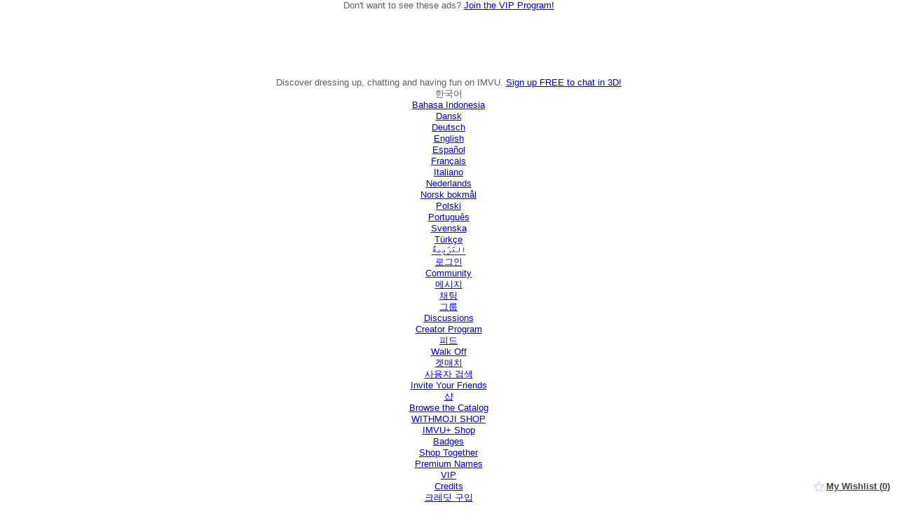

--- FILE ---
content_type: text/html; charset=utf-8
request_url: https://ko.imvu.com/shop/web_search.php?derived_from=37010087&save_locale=1
body_size: 13197
content:
<!DOCTYPE HTML PUBLIC "-//W3C//DTD HTML 4.01//EN" "https://www.w3.org/TR/html4/strict.dtd" ><html>
<head>

    <title>IMVU Catalog: Search Results for All Products</title>

    
        <script src="/common/js/yui2.5.2/build/yahoo/yahoo-min.js"></script>
    <script src="/common/js/yui2.5.2/build/dom/dom-min.js"></script>
    <script src="/common/js/yui2.5.2/build/event/event-min.js"></script>
    <link rel="stylesheet" type="text/css" href="https://www.imvu.com/common/js/yui2.5.2/build/reset-fonts-grids/reset-fonts-grids.css" />
    <script src="/common/js/yui2.5.2/build/element/element-beta-min.js"></script>
        <script src="/common/js/yui2.5.2/build/animation/animation-min.js"></script>
<link rel="stylesheet" type="text/css" href="https://www.imvu.com/common/js/yui2.5.2/build/container/assets/container.css" />
<link rel="stylesheet" type="text/css" href="https://www.imvu.com/common/js/yui2.5.2/build/container/assets/skins/sam/container.css" />
    <script src="/common/js/yui2.5.2/build/container/container-min.js"></script>
    <script src="/common/js/yui2.5.2/build/button/button-min.js"></script>
        <script src="/common/js/yui2.5.2/build/connection/connection-min.js"></script>
    
    <script src="//webasset-akm.imvu.com/asset/cf02daec2a93dffc/common/js/kitchensink.js"></script>
    <link rel="stylesheet" type="text/css" href="//webasset-akm.imvu.com/asset/699ae265e1079c41/build/css/imvu.css" />
            <link rel="stylesheet" type="text/css" href="https://www.imvu.com/common/skin/base/style.css" />
    <link rel="stylesheet" type="text/css" href="https://www.imvu.com/shop/css/shop.css" />
    <link rel="stylesheet" type="text/css" href="https://www.imvu.com/common/fonts/gothic/stylesheet.css" />
    
    <script src="js/shop.js"></script>


<script src="//webasset-akm.imvu.com/asset/cf02daec2a93dffc/common/js/kitchensink.js"></script>
        <!-- Default includes for product -->
                <link rel="stylesheet" type="text/css" href="//webasset-akm.imvu.com/asset/9216ac684ea4c9d6/common/css/widgets/product.css" />
                        <script src="//webasset-akm.imvu.com/asset/7a18beae7046b7f6/common/js/widgets/product.js"></script>
                <!-- End default includes for product -->
                <!-- Default includes for product_wide -->
                <link rel="stylesheet" type="text/css" href="//webasset-akm.imvu.com/asset/cb5ebf938ff2a9bc/common/css/widgets/product_wide.css" />
                        <!-- End default includes for product_wide -->
                <!-- Default includes for catalog_mass_moderate_products_bar -->
                        <!-- End default includes for catalog_mass_moderate_products_bar -->
        
<style type="text/css">
div#products {
    margin-right:-20px;
}

div.widget-product-wide {
    width:235px;
    margin-bottom:15px;
}

div.widget-product-wide div.content-wrapper {
    width:138px;
}

div.widget-product-wide div.content, div.widget-product-wide div.credits-line {
    width:130px;
}

h1 {
    position:absolute;
    left:-1000px;
    width:0px;
}

#ad {
    float:right;
    margin-right:20px;
    width:300px;
    height:250px;
}

div.ui-widget-overlay.ui-front{
    position: fixed;
}


</style>

<meta http-equiv="Content-Language" content="ko" />
<meta http-equiv="Content-Type" content="text/html; charset=utf-8" />
<meta property="og:locale" content="ko" />
</head>

<body class="yui-skin-sam crowdsource smartling-ko">

        <form name="cart_quantity" method="POST" action="/shop/web_search.php">
            <input type="hidden" name="main_action" value="add_product_express" />
            <input type="hidden" name="products_id" value="" />
                        <input type="hidden" name="cart_action" value="Add to cart" />
            <input type="hidden" name="tid" value="" />
        </form>
        <div id="shopConfirm" style="display:none">
            <div class="hd">Buy This Product?</div>
            <div class="bd"><h2>Buy &quot;<span id="confirm_name"></span>&quot;?</h2><p><img id="confirm_img" width="100" height="80" src="https://www.imvu.com/common/img/blank.gif" />
            </p><p style="margin-top:10px;margin-bottom:5px">
                <strong>Cost:</strong> <span id="confirm_price"></span><span id="confirm_discount"></span>&nbsp;credits<br /> <strong>Your balance:</strong> <span id="confirm_balance"></span>&nbsp;credits
            </p>
            <p id="confirm_discount_wrapper">Your discount will save you <span id="confirm_discount_amount"></span>&nbsp;credits</p>
                <p id="cb_line"><input type="checkbox" id="cb_confirm" name="f_cb_confirm" /><label for="f_cb_confirm">Don't show this message again</label></p><div style="clear:both"><button id="btn_purchase">구매하기</button> <button id="btn_cancel">취소</button></div><p id="confirm_disable">You can disable 1-click purchasing in your Account Settings page.</p><p id="audio_warning"></p><p id="confirm_cb"></p></div>
        </div>

        <div id="cartDialog" style="display:none">
            <div class="hd">Add to Cart?</div>
            <div class="bd"><h2>Add &quot;<span id="cart_name"></span>&quot; to Cart?</h2><p><img id="cart_img" width="100" height="80" src="https://www.imvu.com/common/img/blank.gif" />
            </p><p style="margin-top:10px;margin-bottom:5px">
                <strong>Cost:</strong> <span id="cart_price"></span><span id="cart_discount"></span>&nbsp;credits<br /> <strong>Your balance:</strong> <span id="cart_balance"></span>&nbsp;credits
            </p>
            <p id="cart_discount_wrapper">Your discount will save you <span id="cart_discount_amount"></span>&nbsp;credits</p>
           <p id="cb_cart_line"><input type="checkbox" id="cb_cart_confirm" name="f_cb_cart_confirm" /><label for="f_cb_cart_confirm">Don't show this message again</label></p><div style="clear:both"><button id="btn_dlg_add">장바구니에 추가</button> <button id="btn_dlg_add_cancel">취소</button></div></div>
        </div>
        <!--Total Results:28-->

                  <script>

                  var _gaq = _gaq || [];
                  _gaq.push(['_setAccount', 'UA-30366-2']);
                  _gaq.push(['_setDomainName', '.imvu.com']);
                  _gaq.push(['_setAllowHash', false]);

                                    _gaq.push(['_trackPageview']);
                  
                  (function() {
                    var ga = document.createElement('script'); ga.type = 'text/javascript'; ga.async = true;
                    ga.src = "https://ssl.google-analytics.com/ga.js";
                    (document.getElementsByTagName('head')[0] || document.getElementsByTagName('body')[0]).appendChild(ga);
                  })();

                  </script>
                            <script>
                _qoptions={
                    qacct:"p-8fZNjMQsH1Ews"
                };
            </script>
            <script src="https://ssl.quantserve.com/quant.js"></script>
        <!--topnav YUI inclusion-->    <script src="/common/js/yui2.5.2/build/element/element-beta-min.js"></script>
    <script src="/common/js/yui2.5.2/build/tabview/tabview-min.js"></script>
<link rel="stylesheet" type="text/css" href="https://www.imvu.com/common/js/yui2.5.2/build/tabview/assets/tabview.css" />
<script crossorigin="anonymous" src="//webasset-akm.imvu.com/asset/6d1a51b4615c099f/build/imvujs/imvu.min.js"></script>
<script> IMVU.webassetDomain = "webasset-akm.imvu.com"; </script>
<script src="//webasset-akm.imvu.com/asset/cf02daec2a93dffc/common/js/kitchensink.js"></script>
<script>
                var post_time = Date.now() / 1000;
                var url = window.location.href;
                var event = '{"name":"shown","application":"imvu","platform":"default","context":"web.page_load","timestamp":' + post_time + ',"sequence_id":1,"attributes":{"url":"' + url + '"}}';
                var data = '{"post_time":' + post_time + ',"events":[' + event + ']}';

                $.ajax('https://api.imvu.com/ui_event', {
                    type: 'POST',
                    data: data,
                    processData: false,
                    contentType: 'application/json; charset=UTF-8',
                    headers: {
                        Accept: 'application/json; charset=utf-8'
                    },
                    xhrFields: {
                        withCredentials: true
                    }
                });
            </script><link rel="stylesheet" href="//webasset-akm.imvu.com/asset/e644dbf2c8659663/common/css/header/standard.css" media="all" />


<script type="text/javascript" src="https://tmcontent.imvu.com/fp/tags.js?org_id=382prl0q&amp;session_id=imvuu-0-fd77327c0f27b62c234a"></script>
<noscript><iframe style="width: 100px; height: 100; border: 0; position: absolute; top: -5000px;" src="https://tmcontent.imvu.com/tags?org_id=382prl0q&amp;session_id=imvuu-0-fd77327c0f27b62c234a"></iframe></noscript>


<div id="globalHeader" class="takeover  loggedout crowdsource">
    <div class="content">
        <h1 id="logo"><a href="https://ko.imvu.com/catalog/web_index.php">&nbsp;</a></h1>
        <div class="leader">
                            
<script crossorigin="anonymous" src="//webasset-akm.imvu.com/asset/37f817699b5621ba/common/js/jquery.autoexpand.js"></script>

<link rel="stylesheet" href="//webasset-akm.imvu.com/asset/fce1a3341cdc8ecf/unicorns_elements/advertising/css/advertising_element.css" media="all" />


<div id="div-gpt-ad-13231528123" title="advertisement">
    <div style="text-align:right; font-weight:bold;"></div>
    <div style="text-align:center;margin:auto;" class="interstitial_vip_upsell">
        Don't want to see these ads? <a href="/vip_club/">Join the VIP Program!</a>
    </div>
    <iframe id="local-iframe-div-gpt-ad-13231528123" scrolling="no" width="728" height="90" frameborder="0" src="about:blank" class="sl_opaque"></iframe>
</div>
<script>
        $('#local-iframe-div-gpt-ad-13231528123').attr('src', "https://imvu-customer-sandbox.com/interstitial_isolation/frame/?zone=%2F6017%2Fimvu.web%2Fglobalheader&size%5Bwidth%5D=728&size%5Bheight%5D=90&uid=0&encodedTargeting=&elem_id=div-gpt-ad-13231528123&use_fake=0&dont_show=0&is_client=0&client_path_fragment=&client_ad_option=rubicon&client_ad_tag=0&cachebreaker=1464246&sync=0&use_adbridg=1&country_code=US&domain=ko.imvu.com&is_vip=0&format_id=93998&page_id=1408945");
</script>
        </div>

        <div class="mainline">
                <h2>Discover dressing up, chatting and having fun on IMVU. <a class="block" href="/signup/">Sign up FREE to chat in 3D!</a></h2>

    <div class="secondary">
        <ul>
                <li id="locale" class="dd SL_opaque">
        <span class="current_locale">&#54620;&#44397;&#50612;</span>
        <ul>
                                                <li><a href="https://id.imvu.com/shop/web_search.php?derived_from=37010087&amp;save_locale=1">Bahasa Indonesia</a></li>
                                                                <li><a href="https://da.imvu.com/shop/web_search.php?derived_from=37010087&amp;save_locale=1">Dansk</a></li>
                                                                <li><a href="https://de.imvu.com/shop/web_search.php?derived_from=37010087&amp;save_locale=1">Deutsch</a></li>
                                                                <li><a href="https://www.imvu.com/shop/web_search.php?derived_from=37010087&amp;save_locale=1">English</a></li>
                                                                <li><a href="https://es.imvu.com/shop/web_search.php?derived_from=37010087&amp;save_locale=1">Espa&ntilde;ol</a></li>
                                                                <li><a href="https://fr.imvu.com/shop/web_search.php?derived_from=37010087&amp;save_locale=1">Fran&ccedil;ais</a></li>
                                                                <li><a href="https://it.imvu.com/shop/web_search.php?derived_from=37010087&amp;save_locale=1">Italiano</a></li>
                                                                <li><a href="https://nl.imvu.com/shop/web_search.php?derived_from=37010087&amp;save_locale=1">Nederlands</a></li>
                                                                <li><a href="https://nb.imvu.com/shop/web_search.php?derived_from=37010087&amp;save_locale=1">Norsk bokm&aring;l</a></li>
                                                                <li><a href="https://pl.imvu.com/shop/web_search.php?derived_from=37010087&amp;save_locale=1">Polski</a></li>
                                                                <li><a href="https://pt.imvu.com/shop/web_search.php?derived_from=37010087&amp;save_locale=1">Portugu&ecirc;s</a></li>
                                                                <li><a href="https://sv.imvu.com/shop/web_search.php?derived_from=37010087&amp;save_locale=1">Svenska</a></li>
                                                                <li><a href="https://tr.imvu.com/shop/web_search.php?derived_from=37010087&amp;save_locale=1">T&uuml;rk&ccedil;e</a></li>
                                                                <li><a href="https://ar.imvu.com/shop/web_search.php?derived_from=37010087&amp;save_locale=1">&#1575;&#1604;&#1593;&#1614;&#1585;&#1614;&#1576;&#1616;&#1610;&#1577;&#1615;</a></li>
                                                                </ul>
    </li>
            <li class="last"><a id="login" href="/catalog/login.php">로그인</a></li>
        </ul>
    </div>
        </div>

        <div class="navline">
                    <ul class="menu">
    <li class="dd improved updated-section">
        <a href="https://ko.imvu.com/community/index/">Community</a>
        <ul>
            <li><a href="https://ko.imvu.com/catalog/web_index.php/inbox/">메시지</a></li>
            <li><a href="https://ko.imvu.com/rooms/">채팅</a></li>
            <li><a href="https://ko.imvu.com/groups/">그룹</a></li>
            <li><a href="https://im.vu/forums">Discussions</a></li>
            <li><a href="https://ko.imvu.com/creators/creator_dashboard.php">Creator Program</a></li>
            <li><a href="https://ko.secure.imvu.com/next/feed">피드</a></li>
            <li><a href="https://ko.imvu.com/walk_off/">Walk Off</a></li>
            <li><a href="https://ko.imvu.com/promotions/all/get_matched/">겟매치</a></li>
            <li><a href="https://ko.imvu.com/people/search.php">사용자 검색</a></li>
            <li><a href="https://ko.imvu.com/invite_contact?src=web">Invite Your Friends</a></li>
        </ul>
    </li>

    <li class="dd">
        <a href="https://ko.imvu.com/shop/">샵</a>
        <ul>
            <li><a href="https://ko.imvu.com/shop/">Browse the Catalog</a></li>
            <li><a href="https://ko.secure.imvu.com/next/shop/withmoji/">WITHMOJI SHOP</a></li>
            <li><a href="https://ko.imvu.com/stickers_3d_plus_shop/">IMVU+ Shop</a></li>
                                    <li><a href="https://ko.imvu.com/animated_badges/">Badges</a></li>
            <li><a href="https://ko.imvu.com/promotions/all/shop_together/?icmpid=navbar&amp;icreid=STLP">Shop Together</a></li>
            <li><a href="https://ko.imvu.com/premium_names/">Premium Names</a></li>
        </ul>
    </li>

    <li><a href="https://ko.imvu.com/vip_club/">VIP</a></li>

    <li class="dd">
        <a href="https://ko.secure.imvu.com/store/" class="notranslate">Credits</a>
        <ul>
            <li><a href="https://ko.secure.imvu.com/store/">크레딧 구입</a></li>
            <li><a href="https://ko.imvu.com/next/earn_credits/featured/">크레딧 획득</a></li>
                <li class="indent"><a href="https://ko.imvu.com/next/earn_credits/videos/">Watch Videos</a></li>
                <li class="indent"><a href="https://ko.imvu.com/next/earn_credits/surveys/">설문 조사</a></li>
                <li class="indent"><a href="https://ko.imvu.com/next/earn_credits/offers/">이벤트</a></li>
            <li><a href="https://ko.imvu.com/next/gift/">Give Credits</a></li>
            <li><a href="https://ko.imvu.com/prepaidcard/">기프트 카드 IMVU</a></li>
            <li><a href="https://ko.secure.imvu.com/store/phone/?src=store_idx">핸드폰으로 구매하기</a></li>
        </ul>
    </li>
    <li class="dd updated-section">
        <a href="https://ko.secure.imvu.com/store/index/">업그레이드</a>
        <ul>
            <li><a href="https://ko.imvu.com/vip_club/">VIP</a></li>
                                                <li><a href="https://ko.imvu.com/promotions/name_registration/">Name Registration</a></li>
            <li><a href="https://ko.imvu.com/promotions/get_a_new_name/">New Avatar Name</a></li>
                        <li><a href="https://ko.imvu.com/badges">Badge Canvas</a></li>
        </ul>
    </li>

    <li><a href="https://ko.imvu.com/switch_to/next/">다음</a></li>

    <li class="updated-section"><a href="https://about.imvu.com/mobile/">모바일</a></li>
</ul>
                        <div id="shoutouts" class="SL_opaque">
<script>
module.run({ main: "//webasset-akm.imvu.com/asset/f4d97ba914fdeb42/common/shoutout/ticker.js" }, function (imports) {
    imports.main({"selector":"#shoutouts","url":"https:\/\/api.imvu.com\/shoutout\/random"});
});
</script>

</div>
                            </div>

        
    </div>

    
        <div id="breadcrumb">
        <span class="SL_block"><a href="https://ko.imvu.com/catalog/web_index.php" class="headerNavigation">IMVU Home</a></span>
    </div>
    
</div>

<!--end common/topnav-->

<div id="doc2" class="yui-t1">

   <div id="bd">
      <div class="yui-b" id="imvu-nav">
        <!--begin widget_narrow-->
<style>
#narrow {
    font-size:11px;
}
#narrow a {
    text-decoration:none;
    color:#015FA8;
}
#narrow ul {
    margin:0 0 0 5px;
    padding:0;
}
#narrow li {
    margin-bottom:2px;
}
#narrow li span {
    font-size:9px;
}
</style>
<div class="imvu-nav-box shade" id="narrow">
            <div class="widget_title" style="font: 16px 'Century Gothic', Arial, sans; color: #3b3d2f; padding: 10px;">narrow results</div>
            <div class="bd">

            
                
                                <h3>Derived From:<br />(ED1)Big tree</h3>
                <a href="javascript:IMVU.search.clearField('derived_from');doSearch();" style="margin-bottom:5px;display:block;"><span style="font-size:7px;">&lt;</span> Clear Derivation Filter</a>
                
                <h3>카테고리</h3>

                                    <ul>
                                                    <li>
                                    <a href="/shop/web_search.php?derived_from=37010087&amp;save_locale=1&amp;cat=107&amp;page=1">Rooms &amp; Furniture</a> <span style="font-size:9px" class="notranslate">(28)</span>
                                </li>
                                                </ul>
                    
                <h3>가격</h3>


                
                <ul class="last">
                                        <li class=" notranslate"><a href="/shop/web_search.php?derived_from=37010087&amp;save_locale=1&amp;bucket=1&amp;page=1 ">301-1000 Cr</a> <span style="font-size:9px">(17)</span></li>
                                                <li class=" notranslate"><a href="/shop/web_search.php?derived_from=37010087&amp;save_locale=1&amp;bucket=2&amp;page=1 ">1001-2000 Cr</a> <span style="font-size:9px">(11)</span></li>
                                        </ul>

            </div>
            <div class="ft"></div>
        </div>
<!--end widget_narrow-->

  <div class="imvu-nav-box shade">
    <div style="font: 16px 'Century Gothic', Arial, sans; color: #3b3d2f; padding: 10px;">special products</div>
    <div class="bd">
        <ul>
            <li><a href="/vip_club/">VIP Pass</a></li>
            <li><a href="/next/store/name_registration">아바타 이름</a></li>
            <li><a href="/catalog/web_change_avatar_name.php">이름 변경 토큰</a></li>
            <li><a href="/catalog/web_shoutout_buy.php">Shoutouts</a></li>
                    </ul>
    </div>
    
    <div class="ft"></div>
  </div>  
  

<div class="imvu-nav-box shade" id="whats-new">
    <div class="widget_title" style="font: 16px 'Century Gothic', Arial, sans; color: #3b3d2f; padding: 10px;">what's new?</div>
    
    <div class="bd">
                <div style="clear:both"></div>
        <h3><a href="/shop/web_browse.php?cat=106&amp;sort=id&amp;sortorder=desc">See more new stuff!</a></h3>
    </div>
    <div class="ft"></div>
</div>
      </div>

      <div id="yui-main">
         <div class="yui-b">
            <div class="yui-ge">
                <form method="GET" name="search" id="frmSearch" onsubmit="doSearch();return false;">

                <div class="yui-u first" id="imvu-body">
                    <style type="text/css">
#my_wishlist_cta {font-weight:bold;position:absolute;bottom:18px;right:10px;background:url(/shop/img/nav/wishlist_star_light.gif) no-repeat 0px 1px;padding:0 0 0 18px;color:#fff;}
#my_wishlist_cta a {color:#454545;}
.search-catalog-text { font: 18px 'Century Gothic', Arial, sans; color: #3b3d2f; }
</style>

    <script src="js/widget_search.js"></script>

    <div id="imvu-search-form" class="shade">
        <span id="hd-search" class="search-catalog-text">Search Catalog</span>
        <div class="search-box">
           <input type="text" name="keywords" id="txt-search" value="" onkeyup="dirty=true;" />
           <a href="javascript:quickSearch(); doSearch(); "><img id="btn-go" src="https://www.imvu.com/shop/img/btn-go.gif" width="37" height="25" /></a>
        </div>
        <div id="search-options">
           <span>Within:</span>
           <select name="within" id="search-type">
               <option value="all_products" selected="">모든 제품</option>
                                             <option value="creator_name">Products by Creator</option>
               <option value="id">Product ID</option>
           </select>
           <div id="my_wishlist_cta">
                    <a href="/catalog/wishlist.php">My Wishlist <span class="notranslate">(<span id="wishlist_count">0</span>)</span></a>
           </div>
        </div>
        <input type="hidden" name="page" value="1" />
        <input type="hidden" id="cat" name="cat" value="" />
                <input type="hidden" id="bucket" name="bucket" value="" />
                <input type="hidden" id="tag" name="tag" value="" />
        <input type="hidden" value="desc" name="sortorder" />

        <input type="hidden" id="quickfind" name="quickfind" value="new" />
        <input type="hidden" value="0" name="product_rating" />

        <input type="hidden" id="offset" name="offset" value="25" />
        <input type="hidden" id="narrow" name="narrow" value="" />

        <input type="hidden" id="manufacturers_id" name="manufacturers_id" value="0" />
        <input type="hidden" id="derived_from" name="derived_from" value="37010087" />
        <input type="hidden" id="derivable" name="derivable" value="0" />

    </div>
    <div style="clear:both"></div>

                        <div id="result_header" style="position:relative;margin-bottom:5px;">
                                                <h1>Products Derived From &quot;<span class="notranslate">(ED1)Big tree</span>&quot;</h1>
                    
                        </div>
                        <div id="sort-control">
        <select name="sort" id="dd-sort">
               
                <!--0 desc--><option value="score" selected="selected">Best Match</option>
                <!--1 desc--><option value="user_rating">Avg. User Rating</option>
        <!--2 desc--><option value="id">Newest Products</option>
        <!--3 asc--> <option value="price">Price: Low to High</option>
        <!--4 desc--><option value="price">Price: High to Low</option>
            </select>
    <label>Sort by:</label>
</div>

<script>
YAHOO.util.Event.addListener("dd-sort", "change", doSort);
YAHOO.util.Event.addListener("f_derivable", "click", filterByDerivable);

function doSort() {
    switch (this.selectedIndex) {
        case 0:
        case 1:
        case 2:
        case 4:
        case 5:
        case 6:
        case 7:
            document.search.sortorder.value = "desc";
            break;
        default:
            document.search.sortorder.value = "asc";
            break;
    }
    doSearch()};

function filterByDerivable() {
    if (this.checked) {
        document.search.derivable.value = 1;
    } else {
        document.search.derivable.value = 0;
    }
    doSearch();
}

YAHOO.util.Event.onAvailable("sort-control", function() {
    var sort = YAHOO.util.Dom.get("sort-control");
    sort.style.zoom = 1;
});

</script>

                                                        <div class="pagenav top">
                                <span class="pagedesc"><span class="notranslate">1</span>-<span class="notranslate">25</span> of <span class="notranslate">28</span> products found</span>
                                <!--begin widget_pagination-->
<div class="pagenums notranslate">
<span class="num selected"><a href="/shop/web_search.php?derived_from=37010087&amp;save_locale=1&amp;page=1">1</a></span><span class="num"><a href="/shop/web_search.php?derived_from=37010087&amp;save_locale=1&amp;page=2">2</a></span><span class="num"><a href="/shop/web_search.php?derived_from=37010087&amp;save_locale=1&amp;page=2">&gt;</a></span></div>
<!--end widget_pagination-->
                            </div>
                            
                            <div id="products" class="ads">

                                                            <div id="ad">
                                    
<script crossorigin="anonymous" src="//webasset-akm.imvu.com/asset/37f817699b5621ba/common/js/jquery.autoexpand.js"></script>

<link rel="stylesheet" href="//webasset-akm.imvu.com/asset/fce1a3341cdc8ecf/unicorns_elements/advertising/css/advertising_element.css" media="all" />


<div id="div-gpt-ad-13232528123" title="advertisement">
    <div style="text-align:right; font-weight:bold;"></div>
    <div style="text-align:center;margin:auto;" class="interstitial_vip_upsell">
        Don't want to see these ads? <a href="/vip_club/">Join the VIP Program!</a>
    </div>
    <iframe id="local-iframe-div-gpt-ad-13232528123" scrolling="no" width="300" height="250" frameborder="0" src="about:blank" class="sl_opaque"></iframe>
</div>
<script>
        $('#local-iframe-div-gpt-ad-13232528123').attr('src', "https://imvu-customer-sandbox.com/interstitial_isolation/frame/?zone=%2F6017%2Fimvu.web%2Fcatalog&size%5Bwidth%5D=300&size%5Bheight%5D=250&uid=0&encodedTargeting=&elem_id=div-gpt-ad-13232528123&use_fake=0&dont_show=0&is_client=0&client_path_fragment=&client_ad_option=rubicon&client_ad_tag=0&cachebreaker=3240014&sync=0&use_adbridg=1&country_code=US&domain=ko.imvu.com&is_vip=0&format_id=96843&page_id=1408945");
</script>
                                </div>
                            
                            
        <div class="widget-product-wide  prodev product-index-0" id="67870702">
            <div class="thumbnail-container">
                <span class="notranslate">
                    <a href="/shop/product.php?products_id=67870702" title="HF Tree" class="thumbnail-link">
                        <img src="https://userimages05-akm.imvu.com/productdata/images_c1044146f6a7d6718717b9896ca95cb4.jpg" class="thumbnail" alt="HF Tree" width="100" height="80" />
                    </a>
                </span> <a href="/catalog/web_flag_product_new.php?products_id=67870702" class="product-icon product-flag-icon"></a> <a href="/shop/product.php?products_id=67870702" class="product-icon product-info-icon"></a>
            </div>
            
            <div class="content-wrapper">
                <div class="content">
                    <h3 class="title notranslate "><span class="ap"><span></span></span><span class="applus"><span></span></span><a href="/shop/product.php?products_id=67870702" title="HF Tree">HF Tree</a></h3>
                    <h4 class="creator prodev"><span class="by">by&nbsp;<span class="notranslate"><a href="https://ko.imvu.com/shop/web_search.php?manufacturers_id=82629594" title="HisFlame">HisFlame</a></span></span><span class="prodev"><span></span></span>
                    
                </h4></div>
                <div class="credits-line">
                    <div class="credits-symbol" alt="크레딧"></div>
                    <span class="price"><span class="notranslate">828</span></span> <span class="display-only">Display Only</span>
                    <ul class="icon-buttons ">
                        <li class="wishlist-add"><a rel="nofollow" title="Wishlist에 추가" id="add_product_to_wishlist_67870702" href="/signup/index.php"><span>Wishlist에 추가</span></a></li>
                        <li class="cart-add"><a rel="nofollow" title="장바구니에 추가" id="add_product_to_cart_67870702" href="/signup/index.php"><span>장바구니에 추가</span></a></li>
                    </ul>
                </div>
            </div>
            
            <div class="ft">
                
                <div class="buttons">
                    <ul class=" tryable">
                        <li class="own"><span>You have this.</span></li>
                        <li class="gift"><a rel="nofollow" data-pid="67870702" href="javascript:IMVU.messagePopupShow({force_gift_product_id:67870702})" class="gift-link"><span>선물</span></a></li>
                        <li class="buy" id="instant_get_button_67870702"><a rel="nofollow" href="/signup/index.php"><span>구입</span></a></li>
                        <li class="try" id="instant_buy_tryon_button_67870702"><a rel="nofollow" href="/signup/index.php"><span>Try</span></a></li>
                        <li class="use"><a rel="nofollow" href="/shop/product.php?products_id=67870702"><span>Use</span></a></li>
                    </ul>
                </div>
                                       
                
                                       
                 
                
                
            </div>
            
            
            
            
        </div>

        <div class="widget-product-wide  prodev product-index-1" id="51466028">
            <div class="thumbnail-container">
                <span class="notranslate">
                    <a href="/shop/product.php?products_id=51466028" title="Ritual Tree" class="thumbnail-link">
                        <img src="https://userimages05-akm.imvu.com/productdata/images_18590227ef9b43f5285ab0de3c961a06.png" class="thumbnail" alt="Ritual Tree" width="100" height="80" />
                    </a>
                </span> <a href="/catalog/web_flag_product_new.php?products_id=51466028" class="product-icon product-flag-icon"></a> <a href="/shop/product.php?products_id=51466028" class="product-icon product-info-icon"></a>
            </div>
            
            <div class="content-wrapper">
                <div class="content">
                    <h3 class="title notranslate "><span class="ap"><span></span></span><span class="applus"><span></span></span><a href="/shop/product.php?products_id=51466028" title="Ritual Tree">Ritual Tree</a></h3>
                    <h4 class="creator prodev"><span class="by">by&nbsp;<span class="notranslate"><a href="https://ko.imvu.com/shop/web_search.php?manufacturers_id=198824684" title="Gymo">Gymo</a></span></span><span class="prodev"><span></span></span>
                    
                </h4></div>
                <div class="credits-line">
                    <div class="credits-symbol" alt="크레딧"></div>
                    <span class="price"><span class="notranslate">990</span></span> <span class="display-only">Display Only</span>
                    <ul class="icon-buttons ">
                        <li class="wishlist-add"><a rel="nofollow" title="Wishlist에 추가" id="add_product_to_wishlist_51466028" href="/signup/index.php"><span>Wishlist에 추가</span></a></li>
                        <li class="cart-add"><a rel="nofollow" title="장바구니에 추가" id="add_product_to_cart_51466028" href="/signup/index.php"><span>장바구니에 추가</span></a></li>
                    </ul>
                </div>
            </div>
            
            <div class="ft">
                
                <div class="buttons">
                    <ul class=" tryable">
                        <li class="own"><span>You have this.</span></li>
                        <li class="gift"><a rel="nofollow" data-pid="51466028" href="javascript:IMVU.messagePopupShow({force_gift_product_id:51466028})" class="gift-link"><span>선물</span></a></li>
                        <li class="buy" id="instant_get_button_51466028"><a rel="nofollow" href="/signup/index.php"><span>구입</span></a></li>
                        <li class="try" id="instant_buy_tryon_button_51466028"><a rel="nofollow" href="/signup/index.php"><span>Try</span></a></li>
                        <li class="use"><a rel="nofollow" href="/shop/product.php?products_id=51466028"><span>Use</span></a></li>
                    </ul>
                </div>
                                       
                
                                       
                 
                
                
            </div>
            
            
            
            
        </div>

        <div class="widget-product-wide  product-index-2" id="39172534">
            <div class="thumbnail-container">
                <span class="notranslate">
                    <a href="/shop/product.php?products_id=39172534" title="Hunt Lodge Tree 1" class="thumbnail-link">
                        <img src="https://userimages01-akm.imvu.com/productdata/images_925d1be171550cdee72091196ca483b9.png" class="thumbnail" alt="Hunt Lodge Tree 1" width="100" height="80" />
                    </a>
                </span> <a href="/catalog/web_flag_product_new.php?products_id=39172534" class="product-icon product-flag-icon"></a> <a href="/shop/product.php?products_id=39172534" class="product-icon product-info-icon"></a>
            </div>
            
            <div class="content-wrapper">
                <div class="content">
                    <h3 class="title notranslate "><span class="ap"><span></span></span><span class="applus"><span></span></span><a href="/shop/product.php?products_id=39172534" title="Hunt Lodge Tree 1">Hunt Lodge Tree 1</a></h3>
                    <h4 class="creator "><span class="by">by&nbsp;<span class="notranslate"><a href="https://ko.imvu.com/shop/web_search.php?manufacturers_id=41368085" title="PieceaseLovePeace">PieceaseLovePeace</a></span></span><span class="prodev"><span></span></span>
                    
                </h4></div>
                <div class="credits-line">
                    <div class="credits-symbol" alt="크레딧"></div>
                    <span class="price"><span class="notranslate">1,265</span></span> <span class="display-only">Display Only</span>
                    <ul class="icon-buttons ">
                        <li class="wishlist-add"><a rel="nofollow" title="Wishlist에 추가" id="add_product_to_wishlist_39172534" href="/signup/index.php"><span>Wishlist에 추가</span></a></li>
                        <li class="cart-add"><a rel="nofollow" title="장바구니에 추가" id="add_product_to_cart_39172534" href="/signup/index.php"><span>장바구니에 추가</span></a></li>
                    </ul>
                </div>
            </div>
            
            <div class="ft">
                
                <div class="buttons">
                    <ul class=" tryable">
                        <li class="own"><span>You have this.</span></li>
                        <li class="gift"><a rel="nofollow" data-pid="39172534" href="javascript:IMVU.messagePopupShow({force_gift_product_id:39172534})" class="gift-link"><span>선물</span></a></li>
                        <li class="buy" id="instant_get_button_39172534"><a rel="nofollow" href="/signup/index.php"><span>구입</span></a></li>
                        <li class="try" id="instant_buy_tryon_button_39172534"><a rel="nofollow" href="/signup/index.php"><span>Try</span></a></li>
                        <li class="use"><a rel="nofollow" href="/shop/product.php?products_id=39172534"><span>Use</span></a></li>
                    </ul>
                </div>
                                       
                
                                       
                 
                
                
            </div>
            
            
            
            
        </div>

        <div class="widget-product-wide  product-index-3" id="68852388">
            <div class="thumbnail-container">
                <span class="notranslate">
                    <a href="/shop/product.php?products_id=68852388" title="Rabbits Tree" class="thumbnail-link">
                        <img src="https://userimages04-akm.imvu.com/productdata/images_8f76dbe8cacd48d6707768ee6bc462b4.png" class="thumbnail" alt="Rabbits Tree" width="100" height="80" />
                    </a>
                </span> <a href="/catalog/web_flag_product_new.php?products_id=68852388" class="product-icon product-flag-icon"></a> <a href="/shop/product.php?products_id=68852388" class="product-icon product-info-icon"></a>
            </div>
            
            <div class="content-wrapper">
                <div class="content">
                    <h3 class="title notranslate "><span class="ap"><span></span></span><span class="applus"><span></span></span><a href="/shop/product.php?products_id=68852388" title="Rabbits Tree">Rabbits Tree</a></h3>
                    <h4 class="creator "><span class="by">by&nbsp;<span class="notranslate"><a href="https://ko.imvu.com/shop/web_search.php?manufacturers_id=140905195" title="arcticwolf08">arcticwolf08</a></span></span><span class="prodev"><span></span></span>
                    
                </h4></div>
                <div class="credits-line">
                    <div class="credits-symbol" alt="크레딧"></div>
                    <span class="price"><span class="notranslate">935</span></span> <span class="display-only">Display Only</span>
                    <ul class="icon-buttons ">
                        <li class="wishlist-add"><a rel="nofollow" title="Wishlist에 추가" id="add_product_to_wishlist_68852388" href="/signup/index.php"><span>Wishlist에 추가</span></a></li>
                        <li class="cart-add"><a rel="nofollow" title="장바구니에 추가" id="add_product_to_cart_68852388" href="/signup/index.php"><span>장바구니에 추가</span></a></li>
                    </ul>
                </div>
            </div>
            
            <div class="ft">
                
                <div class="buttons">
                    <ul class=" tryable">
                        <li class="own"><span>You have this.</span></li>
                        <li class="gift"><a rel="nofollow" data-pid="68852388" href="javascript:IMVU.messagePopupShow({force_gift_product_id:68852388})" class="gift-link"><span>선물</span></a></li>
                        <li class="buy" id="instant_get_button_68852388"><a rel="nofollow" href="/signup/index.php"><span>구입</span></a></li>
                        <li class="try" id="instant_buy_tryon_button_68852388"><a rel="nofollow" href="/signup/index.php"><span>Try</span></a></li>
                        <li class="use"><a rel="nofollow" href="/shop/product.php?products_id=68852388"><span>Use</span></a></li>
                    </ul>
                </div>
                                       
                
                                       
                 
                
                
            </div>
            
            
            
            
        </div>
<div style="clear:both"></div>
        <div class="widget-product-wide  product-index-4" id="50985569">
            <div class="thumbnail-container">
                <span class="notranslate">
                    <a href="/shop/product.php?products_id=50985569" title="||SPG||Magical Tree07" class="thumbnail-link">
                        <img src="https://userimages01-akm.imvu.com/productdata/images_48b1de30c5fc911f05717e49ff75b2fe.jpg" class="thumbnail" alt="||SPG||Magical Tree07" width="100" height="80" />
                    </a>
                </span> <a href="/catalog/web_flag_product_new.php?products_id=50985569" class="product-icon product-flag-icon"></a> <a href="/shop/product.php?products_id=50985569" class="product-icon product-info-icon"></a>
            </div>
            
            <div class="content-wrapper">
                <div class="content">
                    <h3 class="title notranslate "><span class="ap"><span></span></span><span class="applus"><span></span></span><a href="/shop/product.php?products_id=50985569" title="||SPG||Magical Tree07">||SPG||Magical Tree07</a></h3>
                    <h4 class="creator "><span class="by">by&nbsp;<span class="notranslate"><a href="https://ko.imvu.com/shop/web_search.php?manufacturers_id=84578165" title="StevenPaulGuidry">StevenPaulGuidry</a></span></span><span class="prodev"><span></span></span>
                    
                </h4></div>
                <div class="credits-line">
                    <div class="credits-symbol" alt="크레딧"></div>
                    <span class="price"><span class="notranslate">1,045</span></span> <span class="display-only">Display Only</span>
                    <ul class="icon-buttons ">
                        <li class="wishlist-add"><a rel="nofollow" title="Wishlist에 추가" id="add_product_to_wishlist_50985569" href="/signup/index.php"><span>Wishlist에 추가</span></a></li>
                        <li class="cart-add"><a rel="nofollow" title="장바구니에 추가" id="add_product_to_cart_50985569" href="/signup/index.php"><span>장바구니에 추가</span></a></li>
                    </ul>
                </div>
            </div>
            
            <div class="ft">
                
                <div class="buttons">
                    <ul class=" tryable">
                        <li class="own"><span>You have this.</span></li>
                        <li class="gift"><a rel="nofollow" data-pid="50985569" href="javascript:IMVU.messagePopupShow({force_gift_product_id:50985569})" class="gift-link"><span>선물</span></a></li>
                        <li class="buy" id="instant_get_button_50985569"><a rel="nofollow" href="/signup/index.php"><span>구입</span></a></li>
                        <li class="try" id="instant_buy_tryon_button_50985569"><a rel="nofollow" href="/signup/index.php"><span>Try</span></a></li>
                        <li class="use"><a rel="nofollow" href="/shop/product.php?products_id=50985569"><span>Use</span></a></li>
                    </ul>
                </div>
                                       
                
                                       
                 
                
                
            </div>
            
            
            
            
        </div>

        <div class="widget-product-wide  product-index-5" id="58568830">
            <div class="thumbnail-container">
                <span class="notranslate">
                    <a href="/shop/product.php?products_id=58568830" title="{KAS}SpringTimeTree1" class="thumbnail-link">
                        <img src="https://userimages04-akm.imvu.com/productdata/images_fcba8ec91861631e2e63619f1fa6d43f.jpg" class="thumbnail" alt="{KAS}SpringTimeTree1" width="100" height="80" />
                    </a>
                </span> <a href="/catalog/web_flag_product_new.php?products_id=58568830" class="product-icon product-flag-icon"></a> <a href="/shop/product.php?products_id=58568830" class="product-icon product-info-icon"></a>
            </div>
            
            <div class="content-wrapper">
                <div class="content">
                    <h3 class="title notranslate "><span class="ap"><span></span></span><span class="applus"><span></span></span><a href="/shop/product.php?products_id=58568830" title="{KAS}SpringTimeTree1">{KAS}SpringTimeTree1</a></h3>
                    <h4 class="creator "><span class="by">by&nbsp;<span class="notranslate"><a href="https://ko.imvu.com/shop/web_search.php?manufacturers_id=87372582" title="KingAaronScorpion">KingAaronScorpion</a></span></span><span class="prodev"><span></span></span>
                    
                </h4></div>
                <div class="credits-line">
                    <div class="credits-symbol" alt="크레딧"></div>
                    <span class="price"><span class="notranslate">1,375</span></span> <span class="display-only">Display Only</span>
                    <ul class="icon-buttons ">
                        <li class="wishlist-add"><a rel="nofollow" title="Wishlist에 추가" id="add_product_to_wishlist_58568830" href="/signup/index.php"><span>Wishlist에 추가</span></a></li>
                        <li class="cart-add"><a rel="nofollow" title="장바구니에 추가" id="add_product_to_cart_58568830" href="/signup/index.php"><span>장바구니에 추가</span></a></li>
                    </ul>
                </div>
            </div>
            
            <div class="ft">
                
                <div class="buttons">
                    <ul class=" tryable">
                        <li class="own"><span>You have this.</span></li>
                        <li class="gift"><a rel="nofollow" data-pid="58568830" href="javascript:IMVU.messagePopupShow({force_gift_product_id:58568830})" class="gift-link"><span>선물</span></a></li>
                        <li class="buy" id="instant_get_button_58568830"><a rel="nofollow" href="/signup/index.php"><span>구입</span></a></li>
                        <li class="try" id="instant_buy_tryon_button_58568830"><a rel="nofollow" href="/signup/index.php"><span>Try</span></a></li>
                        <li class="use"><a rel="nofollow" href="/shop/product.php?products_id=58568830"><span>Use</span></a></li>
                    </ul>
                </div>
                                       
                
                                       
                 
                
                
            </div>
            
            
            
            
        </div>

        <div class="widget-product-wide  product-index-6" id="58568851">
            <div class="thumbnail-container">
                <span class="notranslate">
                    <a href="/shop/product.php?products_id=58568851" title="{KAS}SpringTimeTree2" class="thumbnail-link">
                        <img src="https://userimages02-akm.imvu.com/productdata/images_2daad0f3c5e715e30483d770f31b1eb9.jpg" class="thumbnail" alt="{KAS}SpringTimeTree2" width="100" height="80" />
                    </a>
                </span> <a href="/catalog/web_flag_product_new.php?products_id=58568851" class="product-icon product-flag-icon"></a> <a href="/shop/product.php?products_id=58568851" class="product-icon product-info-icon"></a>
            </div>
            
            <div class="content-wrapper">
                <div class="content">
                    <h3 class="title notranslate "><span class="ap"><span></span></span><span class="applus"><span></span></span><a href="/shop/product.php?products_id=58568851" title="{KAS}SpringTimeTree2">{KAS}SpringTimeTree2</a></h3>
                    <h4 class="creator "><span class="by">by&nbsp;<span class="notranslate"><a href="https://ko.imvu.com/shop/web_search.php?manufacturers_id=87372582" title="KingAaronScorpion">KingAaronScorpion</a></span></span><span class="prodev"><span></span></span>
                    
                </h4></div>
                <div class="credits-line">
                    <div class="credits-symbol" alt="크레딧"></div>
                    <span class="price"><span class="notranslate">1,375</span></span> <span class="display-only">Display Only</span>
                    <ul class="icon-buttons ">
                        <li class="wishlist-add"><a rel="nofollow" title="Wishlist에 추가" id="add_product_to_wishlist_58568851" href="/signup/index.php"><span>Wishlist에 추가</span></a></li>
                        <li class="cart-add"><a rel="nofollow" title="장바구니에 추가" id="add_product_to_cart_58568851" href="/signup/index.php"><span>장바구니에 추가</span></a></li>
                    </ul>
                </div>
            </div>
            
            <div class="ft">
                
                <div class="buttons">
                    <ul class=" tryable">
                        <li class="own"><span>You have this.</span></li>
                        <li class="gift"><a rel="nofollow" data-pid="58568851" href="javascript:IMVU.messagePopupShow({force_gift_product_id:58568851})" class="gift-link"><span>선물</span></a></li>
                        <li class="buy" id="instant_get_button_58568851"><a rel="nofollow" href="/signup/index.php"><span>구입</span></a></li>
                        <li class="try" id="instant_buy_tryon_button_58568851"><a rel="nofollow" href="/signup/index.php"><span>Try</span></a></li>
                        <li class="use"><a rel="nofollow" href="/shop/product.php?products_id=58568851"><span>Use</span></a></li>
                    </ul>
                </div>
                                       
                
                                       
                 
                
                
            </div>
            
            
            
            
        </div>

        <div class="widget-product-wide  product-index-7" id="44978261">
            <div class="thumbnail-container">
                <span class="notranslate">
                    <a href="/shop/product.php?products_id=44978261" title="Cherry Blossom Tree" class="thumbnail-link">
                        <img src="https://userimages04-akm.imvu.com/productdata/images_e9d1aad1e917e4eb93321a491740fe1a.png" class="thumbnail" alt="Cherry Blossom Tree" width="100" height="80" />
                    </a>
                </span> <a href="/catalog/web_flag_product_new.php?products_id=44978261" class="product-icon product-flag-icon"></a> <a href="/shop/product.php?products_id=44978261" class="product-icon product-info-icon"></a>
            </div>
            
            <div class="content-wrapper">
                <div class="content">
                    <h3 class="title notranslate "><span class="ap"><span></span></span><span class="applus"><span></span></span><a href="/shop/product.php?products_id=44978261" title="Cherry Blossom Tree">Cherry Blossom Tree</a></h3>
                    <h4 class="creator "><span class="by">by&nbsp;<span class="notranslate"><a href="https://ko.imvu.com/shop/web_search.php?manufacturers_id=125365238" title="Catalinia">Catalinia</a></span></span><span class="prodev"><span></span></span>
                    
                </h4></div>
                <div class="credits-line">
                    <div class="credits-symbol" alt="크레딧"></div>
                    <span class="price"><span class="notranslate">990</span></span> <span class="display-only">Display Only</span>
                    <ul class="icon-buttons ">
                        <li class="wishlist-add"><a rel="nofollow" title="Wishlist에 추가" id="add_product_to_wishlist_44978261" href="/signup/index.php"><span>Wishlist에 추가</span></a></li>
                        <li class="cart-add"><a rel="nofollow" title="장바구니에 추가" id="add_product_to_cart_44978261" href="/signup/index.php"><span>장바구니에 추가</span></a></li>
                    </ul>
                </div>
            </div>
            
            <div class="ft">
                
                <div class="buttons">
                    <ul class=" tryable">
                        <li class="own"><span>You have this.</span></li>
                        <li class="gift"><a rel="nofollow" data-pid="44978261" href="javascript:IMVU.messagePopupShow({force_gift_product_id:44978261})" class="gift-link"><span>선물</span></a></li>
                        <li class="buy" id="instant_get_button_44978261"><a rel="nofollow" href="/signup/index.php"><span>구입</span></a></li>
                        <li class="try" id="instant_buy_tryon_button_44978261"><a rel="nofollow" href="/signup/index.php"><span>Try</span></a></li>
                        <li class="use"><a rel="nofollow" href="/shop/product.php?products_id=44978261"><span>Use</span></a></li>
                    </ul>
                </div>
                                       
                
                                       
                 
                
                
            </div>
            
            
            
            
        </div>

        <div class="widget-product-wide  prodev product-index-8" id="48318959">
            <div class="thumbnail-container">
                <span class="notranslate">
                    <a href="/shop/product.php?products_id=48318959" title="Pecan Tree" class="thumbnail-link">
                        <img src="https://userimages01-akm.imvu.com/productdata/images_331c039c7089092ad119bce586875d62.jpg" class="thumbnail" alt="Pecan Tree" width="100" height="80" />
                    </a>
                </span> <a href="/catalog/web_flag_product_new.php?products_id=48318959" class="product-icon product-flag-icon"></a> <a href="/shop/product.php?products_id=48318959" class="product-icon product-info-icon"></a>
            </div>
            
            <div class="content-wrapper">
                <div class="content">
                    <h3 class="title notranslate "><span class="ap"><span></span></span><span class="applus"><span></span></span><a href="/shop/product.php?products_id=48318959" title="Pecan Tree">Pecan Tree</a></h3>
                    <h4 class="creator prodev"><span class="by">by&nbsp;<span class="notranslate"><a href="https://ko.imvu.com/shop/web_search.php?manufacturers_id=35474548" title="brokenpassage">brokenpassage</a></span></span><span class="prodev"><span></span></span>
                    
                </h4></div>
                <div class="credits-line">
                    <div class="credits-symbol" alt="크레딧"></div>
                    <span class="price"><span class="notranslate">776</span></span> <span class="display-only">Display Only</span>
                    <ul class="icon-buttons ">
                        <li class="wishlist-add"><a rel="nofollow" title="Wishlist에 추가" id="add_product_to_wishlist_48318959" href="/signup/index.php"><span>Wishlist에 추가</span></a></li>
                        <li class="cart-add"><a rel="nofollow" title="장바구니에 추가" id="add_product_to_cart_48318959" href="/signup/index.php"><span>장바구니에 추가</span></a></li>
                    </ul>
                </div>
            </div>
            
            <div class="ft">
                
                <div class="buttons">
                    <ul class=" tryable">
                        <li class="own"><span>You have this.</span></li>
                        <li class="gift"><a rel="nofollow" data-pid="48318959" href="javascript:IMVU.messagePopupShow({force_gift_product_id:48318959})" class="gift-link"><span>선물</span></a></li>
                        <li class="buy" id="instant_get_button_48318959"><a rel="nofollow" href="/signup/index.php"><span>구입</span></a></li>
                        <li class="try" id="instant_buy_tryon_button_48318959"><a rel="nofollow" href="/signup/index.php"><span>Try</span></a></li>
                        <li class="use"><a rel="nofollow" href="/shop/product.php?products_id=48318959"><span>Use</span></a></li>
                    </ul>
                </div>
                                       
                
                                       
                 
                
                
            </div>
            
            
            
            
        </div>

        <div class="widget-product-wide  product-index-9" id="66740026">
            <div class="thumbnail-container">
                <span class="notranslate">
                    <a href="/shop/product.php?products_id=66740026" title="Z | large Tree" class="thumbnail-link">
                        <img src="https://userimages03-akm.imvu.com/productdata/images_02fb0e90cd487b243f4c83cd94d7cd4d.png" class="thumbnail" alt="Z | large Tree" width="100" height="80" />
                    </a>
                </span> <a href="/catalog/web_flag_product_new.php?products_id=66740026" class="product-icon product-flag-icon"></a> <a href="/shop/product.php?products_id=66740026" class="product-icon product-info-icon"></a>
            </div>
            
            <div class="content-wrapper">
                <div class="content">
                    <h3 class="title notranslate "><span class="ap"><span></span></span><span class="applus"><span></span></span><a href="/shop/product.php?products_id=66740026" title="Z | large Tree">Z | large Tree</a></h3>
                    <h4 class="creator "><span class="by">by&nbsp;<span class="notranslate"><a href="https://ko.imvu.com/shop/web_search.php?manufacturers_id=147008689" title="Zhagam">Zhagam</a></span></span><span class="prodev"><span></span></span>
                    
                </h4></div>
                <div class="credits-line">
                    <div class="credits-symbol" alt="크레딧"></div>
                    <span class="price"><span class="notranslate">770</span></span> <span class="display-only">Display Only</span>
                    <ul class="icon-buttons ">
                        <li class="wishlist-add"><a rel="nofollow" title="Wishlist에 추가" id="add_product_to_wishlist_66740026" href="/signup/index.php"><span>Wishlist에 추가</span></a></li>
                        <li class="cart-add"><a rel="nofollow" title="장바구니에 추가" id="add_product_to_cart_66740026" href="/signup/index.php"><span>장바구니에 추가</span></a></li>
                    </ul>
                </div>
            </div>
            
            <div class="ft">
                
                <div class="buttons">
                    <ul class=" tryable">
                        <li class="own"><span>You have this.</span></li>
                        <li class="gift"><a rel="nofollow" data-pid="66740026" href="javascript:IMVU.messagePopupShow({force_gift_product_id:66740026})" class="gift-link"><span>선물</span></a></li>
                        <li class="buy" id="instant_get_button_66740026"><a rel="nofollow" href="/signup/index.php"><span>구입</span></a></li>
                        <li class="try" id="instant_buy_tryon_button_66740026"><a rel="nofollow" href="/signup/index.php"><span>Try</span></a></li>
                        <li class="use"><a rel="nofollow" href="/shop/product.php?products_id=66740026"><span>Use</span></a></li>
                    </ul>
                </div>
                                       
                
                                       
                 
                
                
            </div>
            
            
            
            
        </div>

        <div class="widget-product-wide  product-index-10" id="71988855">
            <div class="thumbnail-container">
                <span class="notranslate">
                    <a href="/shop/product.php?products_id=71988855" title="JL Veilmâr Tree" class="thumbnail-link">
                        <img src="https://userimages01-akm.imvu.com/productdata/images_486767bc870070dd2bef0558e9dbbc9d.jpg" class="thumbnail" alt="JL Veilmâr Tree" width="100" height="80" />
                    </a>
                </span> <a href="/catalog/web_flag_product_new.php?products_id=71988855" class="product-icon product-flag-icon"></a> <a href="/shop/product.php?products_id=71988855" class="product-icon product-info-icon"></a>
            </div>
            
            <div class="content-wrapper">
                <div class="content">
                    <h3 class="title notranslate "><span class="ap"><span></span></span><span class="applus"><span></span></span><a href="/shop/product.php?products_id=71988855" title="JL Veilmâr Tree">JL Veilm&acirc;r Tree</a></h3>
                    <h4 class="creator "><span class="by">by&nbsp;<span class="notranslate"><a href="https://ko.imvu.com/shop/web_search.php?manufacturers_id=49820859" title="AlyradeJhartdal">AlyradeJhartdal</a></span></span><span class="prodev"><span></span></span>
                    
                </h4></div>
                <div class="credits-line">
                    <div class="credits-symbol" alt="크레딧"></div>
                    <span class="price"><span class="notranslate">990</span></span> <span class="display-only">Display Only</span>
                    <ul class="icon-buttons ">
                        <li class="wishlist-add"><a rel="nofollow" title="Wishlist에 추가" id="add_product_to_wishlist_71988855" href="/signup/index.php"><span>Wishlist에 추가</span></a></li>
                        <li class="cart-add"><a rel="nofollow" title="장바구니에 추가" id="add_product_to_cart_71988855" href="/signup/index.php"><span>장바구니에 추가</span></a></li>
                    </ul>
                </div>
            </div>
            
            <div class="ft">
                
                <div class="buttons">
                    <ul class=" tryable">
                        <li class="own"><span>You have this.</span></li>
                        <li class="gift"><a rel="nofollow" data-pid="71988855" href="javascript:IMVU.messagePopupShow({force_gift_product_id:71988855})" class="gift-link"><span>선물</span></a></li>
                        <li class="buy" id="instant_get_button_71988855"><a rel="nofollow" href="/signup/index.php"><span>구입</span></a></li>
                        <li class="try" id="instant_buy_tryon_button_71988855"><a rel="nofollow" href="/signup/index.php"><span>Try</span></a></li>
                        <li class="use"><a rel="nofollow" href="/shop/product.php?products_id=71988855"><span>Use</span></a></li>
                    </ul>
                </div>
                                       
                
                                       
                 
                
                
            </div>
            
            
            
            
        </div>

        <div class="widget-product-wide  product-index-11" id="65079741">
            <div class="thumbnail-container">
                <span class="notranslate">
                    <a href="/shop/product.php?products_id=65079741" title="Tree" class="thumbnail-link">
                        <img src="https://userimages01-akm.imvu.com/productdata/images_e87301a3c257f46a288d09ca496e75c1.png" class="thumbnail" alt="Tree" width="100" height="80" />
                    </a>
                </span> <a href="/catalog/web_flag_product_new.php?products_id=65079741" class="product-icon product-flag-icon"></a> <a href="/shop/product.php?products_id=65079741" class="product-icon product-info-icon"></a>
            </div>
            
            <div class="content-wrapper">
                <div class="content">
                    <h3 class="title notranslate "><span class="ap"><span></span></span><span class="applus"><span></span></span><a href="/shop/product.php?products_id=65079741" title="Tree">Tree</a></h3>
                    <h4 class="creator "><span class="by">by&nbsp;<span class="notranslate"><a href="https://ko.imvu.com/shop/web_search.php?manufacturers_id=311910863" title="VirtuOZ3">VirtuOZ3</a></span></span><span class="prodev"><span></span></span>
                    
                </h4></div>
                <div class="credits-line">
                    <div class="credits-symbol" alt="크레딧"></div>
                    <span class="price"><span class="notranslate">1,045</span></span> <span class="display-only">Display Only</span>
                    <ul class="icon-buttons ">
                        <li class="wishlist-add"><a rel="nofollow" title="Wishlist에 추가" id="add_product_to_wishlist_65079741" href="/signup/index.php"><span>Wishlist에 추가</span></a></li>
                        <li class="cart-add"><a rel="nofollow" title="장바구니에 추가" id="add_product_to_cart_65079741" href="/signup/index.php"><span>장바구니에 추가</span></a></li>
                    </ul>
                </div>
            </div>
            
            <div class="ft">
                
                <div class="buttons">
                    <ul class=" tryable">
                        <li class="own"><span>You have this.</span></li>
                        <li class="gift"><a rel="nofollow" data-pid="65079741" href="javascript:IMVU.messagePopupShow({force_gift_product_id:65079741})" class="gift-link"><span>선물</span></a></li>
                        <li class="buy" id="instant_get_button_65079741"><a rel="nofollow" href="/signup/index.php"><span>구입</span></a></li>
                        <li class="try" id="instant_buy_tryon_button_65079741"><a rel="nofollow" href="/signup/index.php"><span>Try</span></a></li>
                        <li class="use"><a rel="nofollow" href="/shop/product.php?products_id=65079741"><span>Use</span></a></li>
                    </ul>
                </div>
                                       
                
                                       
                 
                
                
            </div>
            
            
            
            
        </div>

        <div class="widget-product-wide  prodev product-index-12" id="72861022">
            <div class="thumbnail-container">
                <span class="notranslate">
                    <a href="/shop/product.php?products_id=72861022" title="ADD TREE" class="thumbnail-link">
                        <img src="https://userimages01-akm.imvu.com/productdata/images_85f972fd4de56b8cf22e56294f99a98b.jpg" class="thumbnail" alt="ADD TREE" width="100" height="80" />
                    </a>
                </span> <a href="/catalog/web_flag_product_new.php?products_id=72861022" class="product-icon product-flag-icon"></a> <a href="/shop/product.php?products_id=72861022" class="product-icon product-info-icon"></a>
            </div>
            
            <div class="content-wrapper">
                <div class="content">
                    <h3 class="title notranslate "><span class="ap"><span></span></span><span class="applus"><span></span></span><a href="/shop/product.php?products_id=72861022" title="ADD TREE">ADD TREE</a></h3>
                    <h4 class="creator prodev"><span class="by">by&nbsp;<span class="notranslate"><a href="https://ko.imvu.com/shop/web_search.php?manufacturers_id=62647606" title="SpyceEriksen">SpyceEriksen</a></span></span><span class="prodev"><span></span></span>
                    
                </h4></div>
                <div class="credits-line">
                    <div class="credits-symbol" alt="크레딧"></div>
                    <span class="price"><span class="notranslate">880</span></span> <span class="display-only">Display Only</span>
                    <ul class="icon-buttons ">
                        <li class="wishlist-add"><a rel="nofollow" title="Wishlist에 추가" id="add_product_to_wishlist_72861022" href="/signup/index.php"><span>Wishlist에 추가</span></a></li>
                        <li class="cart-add"><a rel="nofollow" title="장바구니에 추가" id="add_product_to_cart_72861022" href="/signup/index.php"><span>장바구니에 추가</span></a></li>
                    </ul>
                </div>
            </div>
            
            <div class="ft">
                
                <div class="buttons">
                    <ul class=" tryable">
                        <li class="own"><span>You have this.</span></li>
                        <li class="gift"><a rel="nofollow" data-pid="72861022" href="javascript:IMVU.messagePopupShow({force_gift_product_id:72861022})" class="gift-link"><span>선물</span></a></li>
                        <li class="buy" id="instant_get_button_72861022"><a rel="nofollow" href="/signup/index.php"><span>구입</span></a></li>
                        <li class="try" id="instant_buy_tryon_button_72861022"><a rel="nofollow" href="/signup/index.php"><span>Try</span></a></li>
                        <li class="use"><a rel="nofollow" href="/shop/product.php?products_id=72861022"><span>Use</span></a></li>
                    </ul>
                </div>
                                       
                
                                       
                 
                
                
            </div>
            
            
            
            
        </div>

        <div class="widget-product-wide  product-index-13" id="68555833">
            <div class="thumbnail-container">
                <span class="notranslate">
                    <a href="/shop/product.php?products_id=68555833" title="Beautiful tree" class="thumbnail-link">
                        <img src="https://userimages01-akm.imvu.com/productdata/images_ef94ac8faf09264e8e91bc144ec54327.png" class="thumbnail" alt="Beautiful tree" width="100" height="80" />
                    </a>
                </span> <a href="/catalog/web_flag_product_new.php?products_id=68555833" class="product-icon product-flag-icon"></a> <a href="/shop/product.php?products_id=68555833" class="product-icon product-info-icon"></a>
            </div>
            
            <div class="content-wrapper">
                <div class="content">
                    <h3 class="title notranslate "><span class="ap"><span></span></span><span class="applus"><span></span></span><a href="/shop/product.php?products_id=68555833" title="Beautiful tree">Beautiful tree</a></h3>
                    <h4 class="creator "><span class="by">by&nbsp;<span class="notranslate"><a href="https://ko.imvu.com/shop/web_search.php?manufacturers_id=196443001" title="KarmaDeLacroix">KarmaDeLacroix</a></span></span><span class="prodev"><span></span></span>
                    
                </h4></div>
                <div class="credits-line">
                    <div class="credits-symbol" alt="크레딧"></div>
                    <span class="price"><span class="notranslate">1,155</span></span> <span class="display-only">Display Only</span>
                    <ul class="icon-buttons ">
                        <li class="wishlist-add"><a rel="nofollow" title="Wishlist에 추가" id="add_product_to_wishlist_68555833" href="/signup/index.php"><span>Wishlist에 추가</span></a></li>
                        <li class="cart-add"><a rel="nofollow" title="장바구니에 추가" id="add_product_to_cart_68555833" href="/signup/index.php"><span>장바구니에 추가</span></a></li>
                    </ul>
                </div>
            </div>
            
            <div class="ft">
                
                <div class="buttons">
                    <ul class=" tryable">
                        <li class="own"><span>You have this.</span></li>
                        <li class="gift"><a rel="nofollow" data-pid="68555833" href="javascript:IMVU.messagePopupShow({force_gift_product_id:68555833})" class="gift-link"><span>선물</span></a></li>
                        <li class="buy" id="instant_get_button_68555833"><a rel="nofollow" href="/signup/index.php"><span>구입</span></a></li>
                        <li class="try" id="instant_buy_tryon_button_68555833"><a rel="nofollow" href="/signup/index.php"><span>Try</span></a></li>
                        <li class="use"><a rel="nofollow" href="/shop/product.php?products_id=68555833"><span>Use</span></a></li>
                    </ul>
                </div>
                                       
                
                                       
                 
                
                
            </div>
            
            
            
            
        </div>

        <div class="widget-product-wide  prodev product-index-14" id="41059733">
            <div class="thumbnail-container">
                <span class="notranslate">
                    <a href="/shop/product.php?products_id=41059733" title="RSP Single Tree" class="thumbnail-link">
                        <img src="https://userimages01-akm.imvu.com/productdata/images_e4090a4e1072ee32a41698772c2551f3.png" class="thumbnail" alt="RSP Single Tree" width="100" height="80" />
                    </a>
                </span> <a href="/catalog/web_flag_product_new.php?products_id=41059733" class="product-icon product-flag-icon"></a> <a href="/shop/product.php?products_id=41059733" class="product-icon product-info-icon"></a>
            </div>
            
            <div class="content-wrapper">
                <div class="content">
                    <h3 class="title notranslate "><span class="ap"><span></span></span><span class="applus"><span></span></span><a href="/shop/product.php?products_id=41059733" title="RSP Single Tree">RSP Single Tree</a></h3>
                    <h4 class="creator prodev"><span class="by">by&nbsp;<span class="notranslate"><a href="https://ko.imvu.com/shop/web_search.php?manufacturers_id=60301317" title="AnnieGottaGun">AnnieGottaGun</a></span></span><span class="prodev"><span></span></span>
                    
                </h4></div>
                <div class="credits-line">
                    <div class="credits-symbol" alt="크레딧"></div>
                    <span class="price"><span class="notranslate">880</span></span> <span class="display-only">Display Only</span>
                    <ul class="icon-buttons ">
                        <li class="wishlist-add"><a rel="nofollow" title="Wishlist에 추가" id="add_product_to_wishlist_41059733" href="/signup/index.php"><span>Wishlist에 추가</span></a></li>
                        <li class="cart-add"><a rel="nofollow" title="장바구니에 추가" id="add_product_to_cart_41059733" href="/signup/index.php"><span>장바구니에 추가</span></a></li>
                    </ul>
                </div>
            </div>
            
            <div class="ft">
                
                <div class="buttons">
                    <ul class=" tryable">
                        <li class="own"><span>You have this.</span></li>
                        <li class="gift"><a rel="nofollow" data-pid="41059733" href="javascript:IMVU.messagePopupShow({force_gift_product_id:41059733})" class="gift-link"><span>선물</span></a></li>
                        <li class="buy" id="instant_get_button_41059733"><a rel="nofollow" href="/signup/index.php"><span>구입</span></a></li>
                        <li class="try" id="instant_buy_tryon_button_41059733"><a rel="nofollow" href="/signup/index.php"><span>Try</span></a></li>
                        <li class="use"><a rel="nofollow" href="/shop/product.php?products_id=41059733"><span>Use</span></a></li>
                    </ul>
                </div>
                                       
                
                                       
                 
                
                
            </div>
            
            
            
            
        </div>

        <div class="widget-product-wide  prodev product-index-15" id="61883423">
            <div class="thumbnail-container">
                <span class="notranslate">
                    <a href="/shop/product.php?products_id=61883423" title="*Big tree" class="thumbnail-link">
                        <img src="https://userimages01-akm.imvu.com/productdata/images_3489d3674db6de4e273aae33d135cd76.jpg" class="thumbnail" alt="*Big tree" width="100" height="80" />
                    </a>
                </span> <a href="/catalog/web_flag_product_new.php?products_id=61883423" class="product-icon product-flag-icon"></a> <a href="/shop/product.php?products_id=61883423" class="product-icon product-info-icon"></a>
            </div>
            
            <div class="content-wrapper">
                <div class="content">
                    <h3 class="title notranslate "><span class="ap"><span></span></span><span class="applus"><span></span></span><a href="/shop/product.php?products_id=61883423" title="*Big tree">*Big tree</a></h3>
                    <h4 class="creator prodev"><span class="by">by&nbsp;<span class="notranslate"><a href="https://ko.imvu.com/shop/web_search.php?manufacturers_id=91981123" title="IronChris">IronChris</a></span></span><span class="prodev"><span></span></span>
                    
                </h4></div>
                <div class="credits-line">
                    <div class="credits-symbol" alt="크레딧"></div>
                    <span class="price"><span class="notranslate">935</span></span> <span class="display-only">Display Only</span>
                    <ul class="icon-buttons ">
                        <li class="wishlist-add"><a rel="nofollow" title="Wishlist에 추가" id="add_product_to_wishlist_61883423" href="/signup/index.php"><span>Wishlist에 추가</span></a></li>
                        <li class="cart-add"><a rel="nofollow" title="장바구니에 추가" id="add_product_to_cart_61883423" href="/signup/index.php"><span>장바구니에 추가</span></a></li>
                    </ul>
                </div>
            </div>
            
            <div class="ft">
                
                <div class="buttons">
                    <ul class=" tryable">
                        <li class="own"><span>You have this.</span></li>
                        <li class="gift"><a rel="nofollow" data-pid="61883423" href="javascript:IMVU.messagePopupShow({force_gift_product_id:61883423})" class="gift-link"><span>선물</span></a></li>
                        <li class="buy" id="instant_get_button_61883423"><a rel="nofollow" href="/signup/index.php"><span>구입</span></a></li>
                        <li class="try" id="instant_buy_tryon_button_61883423"><a rel="nofollow" href="/signup/index.php"><span>Try</span></a></li>
                        <li class="use"><a rel="nofollow" href="/shop/product.php?products_id=61883423"><span>Use</span></a></li>
                    </ul>
                </div>
                                       
                
                                       
                 
                
                
            </div>
            
            
            
            
        </div>

        <div class="widget-product-wide  product-index-16" id="63319873">
            <div class="thumbnail-container">
                <span class="notranslate">
                    <a href="/shop/product.php?products_id=63319873" title="Teal Tree 2" class="thumbnail-link">
                        <img src="https://userimages02-akm.imvu.com/productdata/images_220dae88f913010354749caf4db35d95.png" class="thumbnail" alt="Teal Tree 2" width="100" height="80" />
                    </a>
                </span> <a href="/catalog/web_flag_product_new.php?products_id=63319873" class="product-icon product-flag-icon"></a> <a href="/shop/product.php?products_id=63319873" class="product-icon product-info-icon"></a>
            </div>
            
            <div class="content-wrapper">
                <div class="content">
                    <h3 class="title notranslate "><span class="ap"><span></span></span><span class="applus"><span></span></span><a href="/shop/product.php?products_id=63319873" title="Teal Tree 2">Teal Tree 2</a></h3>
                    <h4 class="creator "><span class="by">by&nbsp;<span class="notranslate"><a href="https://ko.imvu.com/shop/web_search.php?manufacturers_id=35076645" title="RareButterfly">RareButterfly</a></span></span><span class="prodev"><span></span></span>
                    
                </h4></div>
                <div class="credits-line">
                    <div class="credits-symbol" alt="크레딧"></div>
                    <span class="price"><span class="notranslate">1,045</span></span> <span class="display-only">Display Only</span>
                    <ul class="icon-buttons ">
                        <li class="wishlist-add"><a rel="nofollow" title="Wishlist에 추가" id="add_product_to_wishlist_63319873" href="/signup/index.php"><span>Wishlist에 추가</span></a></li>
                        <li class="cart-add"><a rel="nofollow" title="장바구니에 추가" id="add_product_to_cart_63319873" href="/signup/index.php"><span>장바구니에 추가</span></a></li>
                    </ul>
                </div>
            </div>
            
            <div class="ft">
                
                <div class="buttons">
                    <ul class=" tryable">
                        <li class="own"><span>You have this.</span></li>
                        <li class="gift"><a rel="nofollow" data-pid="63319873" href="javascript:IMVU.messagePopupShow({force_gift_product_id:63319873})" class="gift-link"><span>선물</span></a></li>
                        <li class="buy" id="instant_get_button_63319873"><a rel="nofollow" href="/signup/index.php"><span>구입</span></a></li>
                        <li class="try" id="instant_buy_tryon_button_63319873"><a rel="nofollow" href="/signup/index.php"><span>Try</span></a></li>
                        <li class="use"><a rel="nofollow" href="/shop/product.php?products_id=63319873"><span>Use</span></a></li>
                    </ul>
                </div>
                                       
                
                                       
                 
                
                
            </div>
            
            
            
            
        </div>

        <div class="widget-product-wide  prodev product-index-17" id="70430541">
            <div class="thumbnail-container">
                <span class="notranslate">
                    <a href="/shop/product.php?products_id=70430541" title="Big Tree" class="thumbnail-link">
                        <img src="https://userimages01-akm.imvu.com/productdata/images_2f94f1025f30e91b2694974f4831947d.png" class="thumbnail" alt="Big Tree" width="100" height="80" />
                    </a>
                </span> <a href="/catalog/web_flag_product_new.php?products_id=70430541" class="product-icon product-flag-icon"></a> <a href="/shop/product.php?products_id=70430541" class="product-icon product-info-icon"></a>
            </div>
            
            <div class="content-wrapper">
                <div class="content">
                    <h3 class="title notranslate "><span class="ap"><span></span></span><span class="applus"><span></span></span><a href="/shop/product.php?products_id=70430541" title="Big Tree">Big Tree</a></h3>
                    <h4 class="creator prodev"><span class="by">by&nbsp;<span class="notranslate"><a href="https://ko.imvu.com/shop/web_search.php?manufacturers_id=329056843" title="Maluc">Maluc</a></span></span><span class="prodev"><span></span></span>
                    
                </h4></div>
                <div class="credits-line">
                    <div class="credits-symbol" alt="크레딧"></div>
                    <span class="price"><span class="notranslate">1,210</span></span> <span class="display-only">Display Only</span>
                    <ul class="icon-buttons ">
                        <li class="wishlist-add"><a rel="nofollow" title="Wishlist에 추가" id="add_product_to_wishlist_70430541" href="/signup/index.php"><span>Wishlist에 추가</span></a></li>
                        <li class="cart-add"><a rel="nofollow" title="장바구니에 추가" id="add_product_to_cart_70430541" href="/signup/index.php"><span>장바구니에 추가</span></a></li>
                    </ul>
                </div>
            </div>
            
            <div class="ft">
                
                <div class="buttons">
                    <ul class=" tryable">
                        <li class="own"><span>You have this.</span></li>
                        <li class="gift"><a rel="nofollow" data-pid="70430541" href="javascript:IMVU.messagePopupShow({force_gift_product_id:70430541})" class="gift-link"><span>선물</span></a></li>
                        <li class="buy" id="instant_get_button_70430541"><a rel="nofollow" href="/signup/index.php"><span>구입</span></a></li>
                        <li class="try" id="instant_buy_tryon_button_70430541"><a rel="nofollow" href="/signup/index.php"><span>Try</span></a></li>
                        <li class="use"><a rel="nofollow" href="/shop/product.php?products_id=70430541"><span>Use</span></a></li>
                    </ul>
                </div>
                                       
                
                                       
                 
                
                
            </div>
            
            
            
            
        </div>

        <div class="widget-product-wide  prodev product-index-18" id="70976134">
            <div class="thumbnail-container">
                <span class="notranslate">
                    <a href="/shop/product.php?products_id=70976134" title="Tree" class="thumbnail-link">
                        <img src="https://userimages01-akm.imvu.com/productdata/images_226148a27a38905704e75af513abf6af.png" class="thumbnail" alt="Tree" width="100" height="80" />
                    </a>
                </span> <a href="/catalog/web_flag_product_new.php?products_id=70976134" class="product-icon product-flag-icon"></a> <a href="/shop/product.php?products_id=70976134" class="product-icon product-info-icon"></a>
            </div>
            
            <div class="content-wrapper">
                <div class="content">
                    <h3 class="title notranslate "><span class="ap"><span></span></span><span class="applus"><span></span></span><a href="/shop/product.php?products_id=70976134" title="Tree">Tree</a></h3>
                    <h4 class="creator prodev"><span class="by">by&nbsp;<span class="notranslate"><a href="https://ko.imvu.com/shop/web_search.php?manufacturers_id=117678997" title="DiabloXjsX">DiabloXjsX</a></span></span><span class="prodev"><span></span></span>
                    
                </h4></div>
                <div class="credits-line">
                    <div class="credits-symbol" alt="크레딧"></div>
                    <span class="price"><span class="notranslate">880</span></span> <span class="display-only">Display Only</span>
                    <ul class="icon-buttons ">
                        <li class="wishlist-add"><a rel="nofollow" title="Wishlist에 추가" id="add_product_to_wishlist_70976134" href="/signup/index.php"><span>Wishlist에 추가</span></a></li>
                        <li class="cart-add"><a rel="nofollow" title="장바구니에 추가" id="add_product_to_cart_70976134" href="/signup/index.php"><span>장바구니에 추가</span></a></li>
                    </ul>
                </div>
            </div>
            
            <div class="ft">
                
                <div class="buttons">
                    <ul class=" tryable">
                        <li class="own"><span>You have this.</span></li>
                        <li class="gift"><a rel="nofollow" data-pid="70976134" href="javascript:IMVU.messagePopupShow({force_gift_product_id:70976134})" class="gift-link"><span>선물</span></a></li>
                        <li class="buy" id="instant_get_button_70976134"><a rel="nofollow" href="/signup/index.php"><span>구입</span></a></li>
                        <li class="try" id="instant_buy_tryon_button_70976134"><a rel="nofollow" href="/signup/index.php"><span>Try</span></a></li>
                        <li class="use"><a rel="nofollow" href="/shop/product.php?products_id=70976134"><span>Use</span></a></li>
                    </ul>
                </div>
                                       
                
                                       
                 
                
                
            </div>
            
            
            
            
        </div>

        <div class="widget-product-wide  product-index-19" id="66198628">
            <div class="thumbnail-container">
                <span class="notranslate">
                    <a href="/shop/product.php?products_id=66198628" title="Realistic Tree 3" class="thumbnail-link">
                        <img src="https://userimages03-akm.imvu.com/productdata/images_27faf823a22703f67d84d9e96fc18d74.jpg" class="thumbnail" alt="Realistic Tree 3" width="100" height="80" />
                    </a>
                </span> <a href="/catalog/web_flag_product_new.php?products_id=66198628" class="product-icon product-flag-icon"></a> <a href="/shop/product.php?products_id=66198628" class="product-icon product-info-icon"></a>
            </div>
            
            <div class="content-wrapper">
                <div class="content">
                    <h3 class="title notranslate "><span class="ap"><span></span></span><span class="applus"><span></span></span><a href="/shop/product.php?products_id=66198628" title="Realistic Tree 3">Realistic Tree 3</a></h3>
                    <h4 class="creator "><span class="by">by&nbsp;<span class="notranslate"><a href="https://ko.imvu.com/shop/web_search.php?manufacturers_id=283784141" title="SamanthaRain">SamanthaRain</a></span></span><span class="prodev"><span></span></span>
                    
                </h4></div>
                <div class="credits-line">
                    <div class="credits-symbol" alt="크레딧"></div>
                    <span class="price"><span class="notranslate">935</span></span> <span class="display-only">Display Only</span>
                    <ul class="icon-buttons ">
                        <li class="wishlist-add"><a rel="nofollow" title="Wishlist에 추가" id="add_product_to_wishlist_66198628" href="/signup/index.php"><span>Wishlist에 추가</span></a></li>
                        <li class="cart-add"><a rel="nofollow" title="장바구니에 추가" id="add_product_to_cart_66198628" href="/signup/index.php"><span>장바구니에 추가</span></a></li>
                    </ul>
                </div>
            </div>
            
            <div class="ft">
                
                <div class="buttons">
                    <ul class=" tryable">
                        <li class="own"><span>You have this.</span></li>
                        <li class="gift"><a rel="nofollow" data-pid="66198628" href="javascript:IMVU.messagePopupShow({force_gift_product_id:66198628})" class="gift-link"><span>선물</span></a></li>
                        <li class="buy" id="instant_get_button_66198628"><a rel="nofollow" href="/signup/index.php"><span>구입</span></a></li>
                        <li class="try" id="instant_buy_tryon_button_66198628"><a rel="nofollow" href="/signup/index.php"><span>Try</span></a></li>
                        <li class="use"><a rel="nofollow" href="/shop/product.php?products_id=66198628"><span>Use</span></a></li>
                    </ul>
                </div>
                                       
                
                                       
                 
                
                
            </div>
            
            
            
            
        </div>

        <div class="widget-product-wide  product-index-20" id="62235955">
            <div class="thumbnail-container">
                <span class="notranslate">
                    <a href="/shop/product.php?products_id=62235955" title="*BO TREE FEST #1" class="thumbnail-link">
                        <img src="https://userimages01-akm.imvu.com/productdata/images_7d36225f18757a77f4c8a23e4f82d9aa.png" class="thumbnail" alt="*BO TREE FEST #1" width="100" height="80" />
                    </a>
                </span> <a href="/catalog/web_flag_product_new.php?products_id=62235955" class="product-icon product-flag-icon"></a> <a href="/shop/product.php?products_id=62235955" class="product-icon product-info-icon"></a>
            </div>
            
            <div class="content-wrapper">
                <div class="content">
                    <h3 class="title notranslate "><span class="ap"><span></span></span><span class="applus"><span></span></span><a href="/shop/product.php?products_id=62235955" title="*BO TREE FEST #1">*BO TREE FEST #1</a></h3>
                    <h4 class="creator "><span class="by">by&nbsp;<span class="notranslate"><a href="https://ko.imvu.com/shop/web_search.php?manufacturers_id=182717025" title="BoWicked">BoWicked</a></span></span><span class="prodev"><span></span></span>
                    
                </h4></div>
                <div class="credits-line">
                    <div class="credits-symbol" alt="크레딧"></div>
                    <span class="price"><span class="notranslate">736</span></span> <span class="display-only">Display Only</span>
                    <ul class="icon-buttons ">
                        <li class="wishlist-add"><a rel="nofollow" title="Wishlist에 추가" id="add_product_to_wishlist_62235955" href="/signup/index.php"><span>Wishlist에 추가</span></a></li>
                        <li class="cart-add"><a rel="nofollow" title="장바구니에 추가" id="add_product_to_cart_62235955" href="/signup/index.php"><span>장바구니에 추가</span></a></li>
                    </ul>
                </div>
            </div>
            
            <div class="ft">
                
                <div class="buttons">
                    <ul class=" tryable">
                        <li class="own"><span>You have this.</span></li>
                        <li class="gift"><a rel="nofollow" data-pid="62235955" href="javascript:IMVU.messagePopupShow({force_gift_product_id:62235955})" class="gift-link"><span>선물</span></a></li>
                        <li class="buy" id="instant_get_button_62235955"><a rel="nofollow" href="/signup/index.php"><span>구입</span></a></li>
                        <li class="try" id="instant_buy_tryon_button_62235955"><a rel="nofollow" href="/signup/index.php"><span>Try</span></a></li>
                        <li class="use"><a rel="nofollow" href="/shop/product.php?products_id=62235955"><span>Use</span></a></li>
                    </ul>
                </div>
                                       
                
                                       
                 
                
                
            </div>
            
            
            
            
        </div>

        <div class="widget-product-wide  product-index-21" id="53923414">
            <div class="thumbnail-container">
                <span class="notranslate">
                    <a href="/shop/product.php?products_id=53923414" title="Sundosia Tree" class="thumbnail-link">
                        <img src="https://userimages04-akm.imvu.com/productdata/images_ecaccf85516bc2d194c3f00b584c6dd5.png" class="thumbnail" alt="Sundosia Tree" width="100" height="80" />
                    </a>
                </span> <a href="/catalog/web_flag_product_new.php?products_id=53923414" class="product-icon product-flag-icon"></a> <a href="/shop/product.php?products_id=53923414" class="product-icon product-info-icon"></a>
            </div>
            
            <div class="content-wrapper">
                <div class="content">
                    <h3 class="title notranslate "><span class="ap"><span></span></span><span class="applus"><span></span></span><a href="/shop/product.php?products_id=53923414" title="Sundosia Tree">Sundosia Tree</a></h3>
                    <h4 class="creator "><span class="by">by&nbsp;<span class="notranslate"><a href="https://ko.imvu.com/shop/web_search.php?manufacturers_id=163338039" title="ElderSonjaAngelis">ElderSonjaAngelis</a></span></span><span class="prodev"><span></span></span>
                    
                </h4></div>
                <div class="credits-line">
                    <div class="credits-symbol" alt="크레딧"></div>
                    <span class="price"><span class="notranslate">1,815</span></span> <span class="display-only">Display Only</span>
                    <ul class="icon-buttons ">
                        <li class="wishlist-add"><a rel="nofollow" title="Wishlist에 추가" id="add_product_to_wishlist_53923414" href="/signup/index.php"><span>Wishlist에 추가</span></a></li>
                        <li class="cart-add"><a rel="nofollow" title="장바구니에 추가" id="add_product_to_cart_53923414" href="/signup/index.php"><span>장바구니에 추가</span></a></li>
                    </ul>
                </div>
            </div>
            
            <div class="ft">
                
                <div class="buttons">
                    <ul class=" tryable">
                        <li class="own"><span>You have this.</span></li>
                        <li class="gift"><a rel="nofollow" data-pid="53923414" href="javascript:IMVU.messagePopupShow({force_gift_product_id:53923414})" class="gift-link"><span>선물</span></a></li>
                        <li class="buy" id="instant_get_button_53923414"><a rel="nofollow" href="/signup/index.php"><span>구입</span></a></li>
                        <li class="try" id="instant_buy_tryon_button_53923414"><a rel="nofollow" href="/signup/index.php"><span>Try</span></a></li>
                        <li class="use"><a rel="nofollow" href="/shop/product.php?products_id=53923414"><span>Use</span></a></li>
                    </ul>
                </div>
                                       
                
                                       
                 
                
                
            </div>
            
            
            
            
        </div>

        <div class="widget-product-wide  product-index-22" id="48864071">
            <div class="thumbnail-container">
                <span class="notranslate">
                    <a href="/shop/product.php?products_id=48864071" title="Tree" class="thumbnail-link">
                        <img src="https://userimages03-akm.imvu.com/productdata/images_52b452dd17d9bd0f8714bae30592b382.gif" class="thumbnail" alt="Tree" width="100" height="80" />
                    </a>
                </span> <a href="/catalog/web_flag_product_new.php?products_id=48864071" class="product-icon product-flag-icon"></a> <a href="/shop/product.php?products_id=48864071" class="product-icon product-info-icon"></a>
            </div>
            
            <div class="content-wrapper">
                <div class="content">
                    <h3 class="title notranslate "><span class="ap"><span></span></span><span class="applus"><span></span></span><a href="/shop/product.php?products_id=48864071" title="Tree">Tree</a></h3>
                    <h4 class="creator "><span class="by">by&nbsp;<span class="notranslate"><a href="https://ko.imvu.com/shop/web_search.php?manufacturers_id=68329309" title="dira77">dira77</a></span></span><span class="prodev"><span></span></span>
                    
                </h4></div>
                <div class="credits-line">
                    <div class="credits-symbol" alt="크레딧"></div>
                    <span class="price"><span class="notranslate">839</span></span> <span class="display-only">Display Only</span>
                    <ul class="icon-buttons ">
                        <li class="wishlist-add"><a rel="nofollow" title="Wishlist에 추가" id="add_product_to_wishlist_48864071" href="/signup/index.php"><span>Wishlist에 추가</span></a></li>
                        <li class="cart-add"><a rel="nofollow" title="장바구니에 추가" id="add_product_to_cart_48864071" href="/signup/index.php"><span>장바구니에 추가</span></a></li>
                    </ul>
                </div>
            </div>
            
            <div class="ft">
                
                <div class="buttons">
                    <ul class=" tryable">
                        <li class="own"><span>You have this.</span></li>
                        <li class="gift"><a rel="nofollow" data-pid="48864071" href="javascript:IMVU.messagePopupShow({force_gift_product_id:48864071})" class="gift-link"><span>선물</span></a></li>
                        <li class="buy" id="instant_get_button_48864071"><a rel="nofollow" href="/signup/index.php"><span>구입</span></a></li>
                        <li class="try" id="instant_buy_tryon_button_48864071"><a rel="nofollow" href="/signup/index.php"><span>Try</span></a></li>
                        <li class="use"><a rel="nofollow" href="/shop/product.php?products_id=48864071"><span>Use</span></a></li>
                    </ul>
                </div>
                                       
                
                                       
                 
                
                
            </div>
            
            
            
            
        </div>

        <div class="widget-product-wide  prodev product-index-23" id="69065729">
            <div class="thumbnail-container">
                <span class="notranslate">
                    <a href="/shop/product.php?products_id=69065729" title="Dead Tree V1" class="thumbnail-link">
                        <img src="https://userimages05-akm.imvu.com/productdata/images_c0c383a56b8465561bc216e7e4d6f9ba.jpg" class="thumbnail" alt="Dead Tree V1" width="100" height="80" />
                    </a>
                </span> <a href="/catalog/web_flag_product_new.php?products_id=69065729" class="product-icon product-flag-icon"></a> <a href="/shop/product.php?products_id=69065729" class="product-icon product-info-icon"></a>
            </div>
            
            <div class="content-wrapper">
                <div class="content">
                    <h3 class="title notranslate "><span class="ap"><span></span></span><span class="applus"><span></span></span><a href="/shop/product.php?products_id=69065729" title="Dead Tree V1">Dead Tree V1</a></h3>
                    <h4 class="creator prodev"><span class="by">by&nbsp;<span class="notranslate"><a href="https://ko.imvu.com/shop/web_search.php?manufacturers_id=60794307" title="DanteBBWolves">DanteBBWolves</a></span></span><span class="prodev"><span></span></span>
                    
                </h4></div>
                <div class="credits-line">
                    <div class="credits-symbol" alt="크레딧"></div>
                    <span class="price"><span class="notranslate">825</span></span> <span class="display-only">Display Only</span>
                    <ul class="icon-buttons ">
                        <li class="wishlist-add"><a rel="nofollow" title="Wishlist에 추가" id="add_product_to_wishlist_69065729" href="/signup/index.php"><span>Wishlist에 추가</span></a></li>
                        <li class="cart-add"><a rel="nofollow" title="장바구니에 추가" id="add_product_to_cart_69065729" href="/signup/index.php"><span>장바구니에 추가</span></a></li>
                    </ul>
                </div>
            </div>
            
            <div class="ft">
                
                <div class="buttons">
                    <ul class=" tryable">
                        <li class="own"><span>You have this.</span></li>
                        <li class="gift"><a rel="nofollow" data-pid="69065729" href="javascript:IMVU.messagePopupShow({force_gift_product_id:69065729})" class="gift-link"><span>선물</span></a></li>
                        <li class="buy" id="instant_get_button_69065729"><a rel="nofollow" href="/signup/index.php"><span>구입</span></a></li>
                        <li class="try" id="instant_buy_tryon_button_69065729"><a rel="nofollow" href="/signup/index.php"><span>Try</span></a></li>
                        <li class="use"><a rel="nofollow" href="/shop/product.php?products_id=69065729"><span>Use</span></a></li>
                    </ul>
                </div>
                                       
                
                                       
                 
                
                
            </div>
            
            
            
            
        </div>

        <div class="widget-product-wide  prodev product-index-24" id="52983683">
            <div class="thumbnail-container">
                <span class="notranslate">
                    <a href="/shop/product.php?products_id=52983683" title="Summer Backyard Tree" class="thumbnail-link">
                        <img src="https://userimages04-akm.imvu.com/productdata/images_fe964d72fe50627dd2707362ead1104f.png" class="thumbnail" alt="Summer Backyard Tree" width="100" height="80" />
                    </a>
                </span> <a href="/catalog/web_flag_product_new.php?products_id=52983683" class="product-icon product-flag-icon"></a> <a href="/shop/product.php?products_id=52983683" class="product-icon product-info-icon"></a>
            </div>
            
            <div class="content-wrapper">
                <div class="content">
                    <h3 class="title notranslate "><span class="ap"><span></span></span><span class="applus"><span></span></span><a href="/shop/product.php?products_id=52983683" title="Summer Backyard Tree">Summer Backyard Tree</a></h3>
                    <h4 class="creator prodev"><span class="by">by&nbsp;<span class="notranslate"><a href="https://ko.imvu.com/shop/web_search.php?manufacturers_id=198824684" title="Gymo">Gymo</a></span></span><span class="prodev"><span></span></span>
                    
                </h4></div>
                <div class="credits-line">
                    <div class="credits-symbol" alt="크레딧"></div>
                    <span class="price"><span class="notranslate">1,045</span></span> <span class="display-only">Display Only</span>
                    <ul class="icon-buttons ">
                        <li class="wishlist-add"><a rel="nofollow" title="Wishlist에 추가" id="add_product_to_wishlist_52983683" href="/signup/index.php"><span>Wishlist에 추가</span></a></li>
                        <li class="cart-add"><a rel="nofollow" title="장바구니에 추가" id="add_product_to_cart_52983683" href="/signup/index.php"><span>장바구니에 추가</span></a></li>
                    </ul>
                </div>
            </div>
            
            <div class="ft">
                
                <div class="buttons">
                    <ul class=" tryable">
                        <li class="own"><span>You have this.</span></li>
                        <li class="gift"><a rel="nofollow" data-pid="52983683" href="javascript:IMVU.messagePopupShow({force_gift_product_id:52983683})" class="gift-link"><span>선물</span></a></li>
                        <li class="buy" id="instant_get_button_52983683"><a rel="nofollow" href="/signup/index.php"><span>구입</span></a></li>
                        <li class="try" id="instant_buy_tryon_button_52983683"><a rel="nofollow" href="/signup/index.php"><span>Try</span></a></li>
                        <li class="use"><a rel="nofollow" href="/shop/product.php?products_id=52983683"><span>Use</span></a></li>
                    </ul>
                </div>
                                       
                
                                       
                 
                
                
            </div>
            
            
            
            
        </div>
        <script>
            var thumbContainerAll = $("div.widget-product-wide div.thumbnail-container");
            function animateGif(eventObject) {
                var thumbCanvasEl = $(eventObject.currentTarget).find('canvas');
                $(thumbCanvasEl).remove();

                var thumbImg = $(eventObject.currentTarget).find('img.thumbnail');
                thumbImg.show();
            }
            function stopGif(eventObject) {
                var thumbImg = $(eventObject.currentTarget).find('img.thumbnail');
                $(eventObject.currentTarget).find('canvas').remove();
                var thumbCanvasEl = document.createElement('canvas');
                $(thumbCanvasEl).attr('width', 100);
                $(thumbCanvasEl).attr('height', 80);
                $(thumbCanvasEl).css('border-width', '1px');
                $(thumbCanvasEl).css('border-color', '#CCCCCC');
                $(thumbCanvasEl).css('border-style', 'solid');
                var ctxError = false;
                try {
                    var ctx = thumbCanvasEl.getContext("2d");
                    ctx.drawImage(thumbImg[0], 0, 0);
                } catch (e) {
                    ctxError = true;
                }

                if (!ctxError) {
                    thumbImg.hide();
                    $(thumbCanvasEl).insertAfter(thumbImg);
                }
            }
            thumbContainerAll.mouseenter(stopGif);
            thumbContainerAll.mouseleave(animateGif);
        </script>
                                </div>
                                                        <div class="pagenav bottom" style="margin-top:5px">
                                <span class="pagedesc">Showing <strong><span class="notranslate">1</span></strong> - <strong><span class="notranslate">25</span></strong> of <strong><span class="notranslate">28</span></strong> products found</span>
                                <!--begin widget_pagination-->
<div class="pagenums notranslate">
<span class="num selected"><a href="/shop/web_search.php?derived_from=37010087&amp;save_locale=1&amp;page=1">1</a></span><span class="num"><a href="/shop/web_search.php?derived_from=37010087&amp;save_locale=1&amp;page=2">2</a></span><span class="num"><a href="/shop/web_search.php?derived_from=37010087&amp;save_locale=1&amp;page=2">&gt;</a></span></div>
<!--end widget_pagination-->
                            </div>
                            
                        </div>


            </form></div>

                
         </div>
      </div>
      </div>
   </div>

       <script src="/common/js/yui2.5.2/build/json/json-min.js"></script>
   <!--begin common/footer-->
<div id="ft">
<div id="leaderboard" style="clear:both;" class="notranslate">
<script crossorigin="anonymous" src="//webasset-akm.imvu.com/asset/37f817699b5621ba/common/js/jquery.autoexpand.js"></script>

<link rel="stylesheet" href="//webasset-akm.imvu.com/asset/fce1a3341cdc8ecf/unicorns_elements/advertising/css/advertising_element.css" media="all" />


<div id="div-gpt-ad-13233528123" title="advertisement">
    <div style="text-align:right; font-weight:bold;"></div>
    <div style="text-align:center;margin:auto;" class="interstitial_vip_upsell">
        Don't want to see these ads?
        <a href="/vip_club/">Join the VIP Program!</a>
    </div>
    <iframe id="local-iframe-div-gpt-ad-13233528123" scrolling="no" width="728" height="90" frameborder="0" src="about:blank" class="sl_opaque"></iframe>
</div>
<script>
        $('#local-iframe-div-gpt-ad-13233528123').attr('src', "https://imvu-customer-sandbox.com/interstitial_isolation/frame/?zone=%2F6017%2Fimvu.web%2Fglobalfooter&size%5Bwidth%5D=728&size%5Bheight%5D=90&uid=0&encodedTargeting=&elem_id=div-gpt-ad-13233528123&use_fake=0&dont_show=0&is_client=0&client_path_fragment=&client_ad_option=rubicon&client_ad_tag=0&cachebreaker=6513718&sync=0&use_adbridg=1&country_code=US&domain=ko.imvu.com&is_vip=0&format_id=93998&page_id=1408946");
</script>
</div><div id="ft_links" class="crowdsource">
<div id="ft_links2" style="font-size: 80%;">
<span class="SL_block"><a href="https://about.imvu.com/mobile/">모바일</a></span><span class="notranslate">&nbsp;|&nbsp;</span><span class="SL_block"><a href="https://ko.imvu.com/people/">사람 찾기</a></span><span class="notranslate">&nbsp;|&nbsp;</span><span class="SL_block"><a href="https://ko.imvu.com/groups/">그룹</a></span><span class="notranslate">&nbsp;|&nbsp;</span><span class="SL_block"><a href="https://im.vu/forums">Discussions</a></span><span class="notranslate">&nbsp;|&nbsp;</span><span class="SL_block"><a href="https://ko.imvu.com/rooms/">3D 채팅</a></span><span class="notranslate">&nbsp;|&nbsp;</span><span class="SL_block"><a href="https://ko.imvu.com/shop/">3D Virtual Catalog</a></span><span class="notranslate">&nbsp;|&nbsp;</span><span class="SL_block"><a href="https://ko.imvu.com/store/store_us.php">크레딧 구입</a></span><span class="notranslate">&nbsp;|&nbsp;</span><span class="SL_block"><a href="https://ko.imvu.com/next/earn_credits/featured/">크레딧 획득</a></span><span class="notranslate">&nbsp;|&nbsp;</span><span class="SL_block"><a href="https://ko.imvu.com/creatorlanding/">Creator Center</a></span><span class="notranslate">&nbsp;|&nbsp;</span><span class="SL_block"><a href="https://ko.imvu.com/next/download/">다운로드하기</a></span></div>

<div id="ft_links3" style="font-size: 80%;">
<span class="SL_block"><a href="https://about.imvu.com">IMVU에 관하여</a></span><span class="notranslate">&nbsp;|&nbsp;</span><span class="SL_block"><a href="https://ko.imvu.com/next/policyhub/">정책</a></span><span class="notranslate">&nbsp;|&nbsp;</span><span class="SL_block"><a href="https://optout.aboutads.info/?c=2&amp;lang=EN">AdChoices</a></span><span class="notranslate">&nbsp;|&nbsp;</span><span class="SL_block"><a href="http://blog.imvu.com">블로그</a></span><span class="notranslate">&nbsp;|&nbsp;</span><span class="SL_block"><a rel="nofollow" href="https://about.imvu.com/contact">연락처</a></span><span class="notranslate">&nbsp;|&nbsp;</span><span class="SL_block"><a href="https://about.imvu.com/careers">채용 정보</a></span><span class="notranslate">&nbsp;|&nbsp;</span><span class="SL_block"><a rel="nofollow" href="https://ko.imvu.com/catalog/web_safety_tips01.php">Safety</a></span><span class="notranslate">&nbsp;|&nbsp;</span><span class="SL_block"><a href="https://ko.imvu.com/avatar/">Avatar</a></span><span class="notranslate">&nbsp;|&nbsp;</span><span class="SL_block"><a rel="nofollow" href="https://im.vu/help">도움말</a></span><span class="notranslate">&nbsp;|&nbsp;</span></div>
<div style="font-size: 80%;">
        <span class="SL_block" id="copyright">&copy; 2025 IMVU All rights reserved</span>
</div>
</div></div>
<!--end common/footer-->
   
   
        <script>
        if (typeof _gaq === 'object') {
            _gaq.push(['_trackPageview', '/virtual/events/catalog/visit']);
        }
        </script>
        </body>
</html>


--- FILE ---
content_type: text/html;charset=UTF-8
request_url: https://tmcontent.imvu.com/fp/ls_fp.html;CIS3SID=63FCA0DB5EEE02E59AF17B2E91AFB090?org_id=382prl0q&session_id=imvuu-0-fd77327c0f27b62c234a&nonce=fe343a381d9720d2
body_size: 15372
content:
<html lang="en"><title>empty</title><body><script type="text/javascript">var td_5a=td_5a||{};td_5a.td_2v=function(td_Q,td_a){try{var td_A=[""];var td_v=0;for(var td_i=0;td_i<td_a.length;++td_i){td_A.push(String.fromCharCode(td_Q.charCodeAt(td_v)^td_a.charCodeAt(td_i)));td_v++;
if(td_v>=td_Q.length){td_v=0;}}return td_A.join("");}catch(td_N){return null;}};td_5a.td_1b=function(td_S){if(!String||!String.fromCharCode||!parseInt){return null;}try{this.td_c=td_S;this.td_d="";this.td_f=function(td_D,td_V){if(0===this.td_d.length){var td_n=this.td_c.substr(0,32);
var td_p="";for(var td_I=32;td_I<td_S.length;td_I+=2){td_p+=String.fromCharCode(parseInt(td_S.substr(td_I,2),16));}this.td_d=td_5a.td_2v(td_n,td_p);}if(this.td_d.substr){return this.td_d.substr(td_D,td_V);
}};}catch(td_q){}return null;};td_5a.td_0Z=function(td_Z){if(td_Z===null||td_Z.length===null||!String||!String.fromCharCode){return null;}var td_x=null;try{var td_T="";var td_K=[];var td_V=String.fromCharCode(48)+String.fromCharCode(48)+String.fromCharCode(48);
var td_g=0;for(var td_a=0;td_a<td_Z.length;++td_a){if(65+td_g>=126){td_g=0;}var td_j=(td_V+td_Z.charCodeAt(td_g++)).slice(-3);td_K.push(td_j);}var td_X=td_K.join("");td_g=0;for(var td_a=0;td_a<td_X.length;
++td_a){if(65+td_g>=126){td_g=0;}var td_R=String.fromCharCode(65+td_g++);if(td_R!==[][[]]+""){td_T+=td_R;}}td_x=td_5a.td_2v(td_T,td_X);}catch(td_v){return null;}return td_x;};td_5a.td_2f=function(td_n){if(td_n===null||td_n.length===null){return null;
}var td_L="";try{var td_c="";var td_l=0;for(var td_D=0;td_D<td_n.length;++td_D){if(65+td_l>=126){td_l=0;}var td_B=String.fromCharCode(65+td_l++);if(td_B!==[][[]]+""){td_c+=td_B;}}var td_E=td_5a.td_2v(td_c,td_n);
var td_x=td_E.match(/.{1,3}/g);for(var td_D=0;td_D<td_x.length;++td_D){td_L+=String.fromCharCode(parseInt(td_x[td_D],10));}}catch(td_W){return null;}return td_L;};td_5a.tdz_d2ccec0f6cc24503a54c312c5023154a=new td_5a.td_1b("\x64\x32\x63\x63\x65\x63\x30\x66\x36\x63\x63\x32\x34\x35\x30\x33\x61\x35\x34\x63\x33\x31\x32\x63\x35\x30\x32\x33\x31\x35\x34\x61\x35\x34\x30\x32\x35\x33\x35\x33\x35\x35\x35\x33\x30\x30\x35\x36");
var td_w=(function(){function td_Mj(td_sq,td_xG){td_sq=[td_sq[0]>>>16,td_sq[0]&65535,td_sq[1]>>>16,td_sq[1]&65535];td_xG=[td_xG[0]>>>16,td_xG[0]&65535,td_xG[1]>>>16,td_xG[1]&65535];var td_M3=[0,0,0,0];
td_M3[3]+=td_sq[3]+td_xG[3];td_M3[2]+=td_M3[3]>>>16;td_M3[3]&=65535;td_M3[2]+=td_sq[2]+td_xG[2];td_M3[1]+=td_M3[2]>>>16;td_M3[2]&=65535;td_M3[1]+=td_sq[1]+td_xG[1];td_M3[0]+=td_M3[1]>>>16;td_M3[1]&=65535;
td_M3[0]+=td_sq[0]+td_xG[0];td_M3[0]&=65535;return[(td_M3[0]<<16)|td_M3[1],(td_M3[2]<<16)|td_M3[3]];}function td_do(td_YC,td_d8){td_YC=[td_YC[0]>>>16,td_YC[0]&65535,td_YC[1]>>>16,td_YC[1]&65535];td_d8=[td_d8[0]>>>16,td_d8[0]&65535,td_d8[1]>>>16,td_d8[1]&65535];
var td_i4=[0,0,0,0];td_i4[3]+=td_YC[3]*td_d8[3];td_i4[2]+=td_i4[3]>>>16;td_i4[3]&=65535;td_i4[2]+=td_YC[2]*td_d8[3];td_i4[1]+=td_i4[2]>>>16;td_i4[2]&=65535;td_i4[2]+=td_YC[3]*td_d8[2];td_i4[1]+=td_i4[2]>>>16;
td_i4[2]&=65535;td_i4[1]+=td_YC[1]*td_d8[3];td_i4[0]+=td_i4[1]>>>16;td_i4[1]&=65535;td_i4[1]+=td_YC[2]*td_d8[2];td_i4[0]+=td_i4[1]>>>16;td_i4[1]&=65535;td_i4[1]+=td_YC[3]*td_d8[1];td_i4[0]+=td_i4[1]>>>16;
td_i4[1]&=65535;td_i4[0]+=(td_YC[0]*td_d8[3])+(td_YC[1]*td_d8[2])+(td_YC[2]*td_d8[1])+(td_YC[3]*td_d8[0]);td_i4[0]&=65535;return[(td_i4[0]<<16)|td_i4[1],(td_i4[2]<<16)|td_i4[3]];}function td_pA(td_X0,td_xm){td_xm%=64;
if(td_xm===32){return[td_X0[1],td_X0[0]];}else{if(td_xm<32){return[(td_X0[0]<<td_xm)|(td_X0[1]>>>(32-td_xm)),(td_X0[1]<<td_xm)|(td_X0[0]>>>(32-td_xm))];}else{td_xm-=32;return[(td_X0[1]<<td_xm)|(td_X0[0]>>>(32-td_xm)),(td_X0[0]<<td_xm)|(td_X0[1]>>>(32-td_xm))];
}}}function td_yC(td_wF,td_tc){td_tc%=64;if(td_tc===0){return td_wF;}else{if(td_tc<32){return[(td_wF[0]<<td_tc)|(td_wF[1]>>>(32-td_tc)),td_wF[1]<<td_tc];}else{return[td_wF[1]<<(td_tc-32),0];}}}function td_OE(td_vC,td_Y6){return[td_vC[0]^td_Y6[0],td_vC[1]^td_Y6[1]];
}function td_rQ(td_VU){td_VU=td_OE(td_VU,[0,td_VU[0]>>>1]);td_VU=td_do(td_VU,[4283543511,3981806797]);td_VU=td_OE(td_VU,[0,td_VU[0]>>>1]);td_VU=td_do(td_VU,[3301882366,444984403]);td_VU=td_OE(td_VU,[0,td_VU[0]>>>1]);
return td_VU;}function td_Q0(td_Fb,td_GD){td_Fb=td_Fb||"";td_GD=td_GD||0;var td_nE=td_Fb.length%16;var td_uO=td_Fb.length-td_nE;var td_vM=[0,td_GD];var td_Ln=[0,td_GD];var td_WX=[0,0];var td_a1=[0,0];var td_Ml=[2277735313,289559509];
var td_yS=[1291169091,658871167];for(var td_hM=0;td_hM<td_uO;td_hM=td_hM+16){td_WX=[((td_Fb.charCodeAt(td_hM+4)&255))|((td_Fb.charCodeAt(td_hM+5)&255)<<8)|((td_Fb.charCodeAt(td_hM+6)&255)<<16)|((td_Fb.charCodeAt(td_hM+7)&255)<<24),((td_Fb.charCodeAt(td_hM)&255))|((td_Fb.charCodeAt(td_hM+1)&255)<<8)|((td_Fb.charCodeAt(td_hM+2)&255)<<16)|((td_Fb.charCodeAt(td_hM+3)&255)<<24)];
td_a1=[((td_Fb.charCodeAt(td_hM+12)&255))|((td_Fb.charCodeAt(td_hM+13)&255)<<8)|((td_Fb.charCodeAt(td_hM+14)&255)<<16)|((td_Fb.charCodeAt(td_hM+15)&255)<<24),((td_Fb.charCodeAt(td_hM+8)&255))|((td_Fb.charCodeAt(td_hM+9)&255)<<8)|((td_Fb.charCodeAt(td_hM+10)&255)<<16)|((td_Fb.charCodeAt(td_hM+11)&255)<<24)];
td_WX=td_do(td_WX,td_Ml);td_WX=td_pA(td_WX,31);td_WX=td_do(td_WX,td_yS);td_vM=td_OE(td_vM,td_WX);td_vM=td_pA(td_vM,27);td_vM=td_Mj(td_vM,td_Ln);td_vM=td_Mj(td_do(td_vM,[0,5]),[0,1390208809]);td_a1=td_do(td_a1,td_yS);
td_a1=td_pA(td_a1,33);td_a1=td_do(td_a1,td_Ml);td_Ln=td_OE(td_Ln,td_a1);td_Ln=td_pA(td_Ln,31);td_Ln=td_Mj(td_Ln,td_vM);td_Ln=td_Mj(td_do(td_Ln,[0,5]),[0,944331445]);}td_WX=[0,0];td_a1=[0,0];switch(td_nE){case 15:td_a1=td_OE(td_a1,td_yC([0,td_Fb.charCodeAt(td_hM+14)],48));
case 14:td_a1=td_OE(td_a1,td_yC([0,td_Fb.charCodeAt(td_hM+13)],40));case 13:td_a1=td_OE(td_a1,td_yC([0,td_Fb.charCodeAt(td_hM+12)],32));case 12:td_a1=td_OE(td_a1,td_yC([0,td_Fb.charCodeAt(td_hM+11)],24));
case 11:td_a1=td_OE(td_a1,td_yC([0,td_Fb.charCodeAt(td_hM+10)],16));case 10:td_a1=td_OE(td_a1,td_yC([0,td_Fb.charCodeAt(td_hM+9)],8));case 9:td_a1=td_OE(td_a1,[0,td_Fb.charCodeAt(td_hM+8)]);td_a1=td_do(td_a1,td_yS);
td_a1=td_pA(td_a1,33);td_a1=td_do(td_a1,td_Ml);td_Ln=td_OE(td_Ln,td_a1);case 8:td_WX=td_OE(td_WX,td_yC([0,td_Fb.charCodeAt(td_hM+7)],56));case 7:td_WX=td_OE(td_WX,td_yC([0,td_Fb.charCodeAt(td_hM+6)],48));
case 6:td_WX=td_OE(td_WX,td_yC([0,td_Fb.charCodeAt(td_hM+5)],40));case 5:td_WX=td_OE(td_WX,td_yC([0,td_Fb.charCodeAt(td_hM+4)],32));case 4:td_WX=td_OE(td_WX,td_yC([0,td_Fb.charCodeAt(td_hM+3)],24));case 3:td_WX=td_OE(td_WX,td_yC([0,td_Fb.charCodeAt(td_hM+2)],16));
case 2:td_WX=td_OE(td_WX,td_yC([0,td_Fb.charCodeAt(td_hM+1)],8));case 1:td_WX=td_OE(td_WX,[0,td_Fb.charCodeAt(td_hM)]);td_WX=td_do(td_WX,td_Ml);td_WX=td_pA(td_WX,31);td_WX=td_do(td_WX,td_yS);td_vM=td_OE(td_vM,td_WX);
}td_vM=td_OE(td_vM,[0,td_Fb.length]);td_Ln=td_OE(td_Ln,[0,td_Fb.length]);td_vM=td_Mj(td_vM,td_Ln);td_Ln=td_Mj(td_Ln,td_vM);td_vM=td_rQ(td_vM);td_Ln=td_rQ(td_Ln);td_vM=td_Mj(td_vM,td_Ln);td_Ln=td_Mj(td_Ln,td_vM);
return(((typeof(td_5a.tdz_d2ccec0f6cc24503a54c312c5023154a)!=="undefined"&&typeof(td_5a.tdz_d2ccec0f6cc24503a54c312c5023154a.td_f)!=="undefined")?(td_5a.tdz_d2ccec0f6cc24503a54c312c5023154a.td_f(0,8)):null)+(td_vM[0]>>>0).toString(16)).slice(-8)+(((typeof(td_5a.tdz_d2ccec0f6cc24503a54c312c5023154a)!=="undefined"&&typeof(td_5a.tdz_d2ccec0f6cc24503a54c312c5023154a.td_f)!=="undefined")?(td_5a.tdz_d2ccec0f6cc24503a54c312c5023154a.td_f(0,8)):null)+(td_vM[1]>>>0).toString(16)).slice(-8)+(((typeof(td_5a.tdz_d2ccec0f6cc24503a54c312c5023154a)!=="undefined"&&typeof(td_5a.tdz_d2ccec0f6cc24503a54c312c5023154a.td_f)!=="undefined")?(td_5a.tdz_d2ccec0f6cc24503a54c312c5023154a.td_f(0,8)):null)+(td_Ln[0]>>>0).toString(16)).slice(-8)+(((typeof(td_5a.tdz_d2ccec0f6cc24503a54c312c5023154a)!=="undefined"&&typeof(td_5a.tdz_d2ccec0f6cc24503a54c312c5023154a.td_f)!=="undefined")?(td_5a.tdz_d2ccec0f6cc24503a54c312c5023154a.td_f(0,8)):null)+(td_Ln[1]>>>0).toString(16)).slice(-8);
}return{murmur3_hash128:td_Q0};})();function td_3C(td_WE,td_uA){return td_w.murmur3_hash128(td_WE,td_uA);}td_5a.tdz_3cc28dcc5104406d97ac1d09d24fb58f=new td_5a.td_1b("\x33\x63\x63\x32\x38\x64\x63\x63\x35\x31\x30\x34\x34\x30\x36\x64\x39\x37\x61\x63\x31\x64\x30\x39\x64\x32\x34\x66\x62\x35\x38\x66\x34\x37\x30\x37\x31\x31\x36\x64\x34\x62\x30\x37\x31\x31\x30\x61\x34\x35\x34\x35\x36\x33\x37\x37\x36\x36\x37\x39\x36\x36\x33\x30\x35\x30\x35\x33\x31\x35\x30\x36\x34\x39\x31\x30\x31\x66\x35\x33\x30\x35\x34\x34\x35\x35\x31\x35\x30\x31\x34\x37\x35\x31\x31\x36\x34\x37\x30\x66\x30\x63\x35\x33\x35\x63\x30\x31\x30\x37\x30\x30\x35\x61\x35\x63\x34\x30\x35\x38\x35\x31\x34\x34\x35\x33\x31\x37\x34\x62\x35\x34\x30\x38\x30\x65\x35\x36\x32\x64\x37\x64\x37\x65\x30\x35\x35\x65\x34\x30\x30\x33\x30\x66\x34\x35\x34\x63\x31\x66\x35\x62\x30\x61\x30\x37\x35\x36\x35\x64\x30\x61");
function td_0v(td_n){var td_h="";var td_Q=function(){var td_w=Math.floor(Math.random()*62);if(td_w<10){return td_w;}if(td_w<36){return String.fromCharCode(td_w+55);}return String.fromCharCode(td_w+61);
};while(td_h.length<td_n){td_h+=td_Q();}return((typeof(td_5a.tdz_3cc28dcc5104406d97ac1d09d24fb58f)!=="undefined"&&typeof(td_5a.tdz_3cc28dcc5104406d97ac1d09d24fb58f.td_f)!=="undefined")?(td_5a.tdz_3cc28dcc5104406d97ac1d09d24fb58f.td_f(0,4)):null)+td_h;
}function td_0B(td_r){var td_S=td_0v(5);if(typeof(td_2p)!==[][[]]+""){td_2p(td_S,td_r);}return td_S;}function td_2M(td_X,td_H,td_r){var td_w=td_H.getElementsByTagName(Number(103873).toString(18)).item(0);
var td_S=td_H.createElement(((typeof(td_5a.tdz_3cc28dcc5104406d97ac1d09d24fb58f)!=="undefined"&&typeof(td_5a.tdz_3cc28dcc5104406d97ac1d09d24fb58f.td_f)!=="undefined")?(td_5a.tdz_3cc28dcc5104406d97ac1d09d24fb58f.td_f(4,6)):null));
var td_i=td_0B(((typeof(td_5a.tdz_3cc28dcc5104406d97ac1d09d24fb58f)!=="undefined"&&typeof(td_5a.tdz_3cc28dcc5104406d97ac1d09d24fb58f.td_f)!=="undefined")?(td_5a.tdz_3cc28dcc5104406d97ac1d09d24fb58f.td_f(10,6)):null));
td_S.setAttribute(((typeof(td_5a.tdz_3cc28dcc5104406d97ac1d09d24fb58f)!=="undefined"&&typeof(td_5a.tdz_3cc28dcc5104406d97ac1d09d24fb58f.td_f)!=="undefined")?(td_5a.tdz_3cc28dcc5104406d97ac1d09d24fb58f.td_f(16,2)):null),td_i);
td_S.setAttribute(Number(1285914).toString(35),((typeof(td_5a.tdz_3cc28dcc5104406d97ac1d09d24fb58f)!=="undefined"&&typeof(td_5a.tdz_3cc28dcc5104406d97ac1d09d24fb58f.td_f)!=="undefined")?(td_5a.tdz_3cc28dcc5104406d97ac1d09d24fb58f.td_f(18,15)):null));
td_5a.td_0b(td_S);if(typeof td_r!==[][[]]+""){var td_Z=false;td_S.onload=td_S.onreadystatechange=function(){if(!td_Z&&(!this.readyState||this.readyState===((typeof(td_5a.tdz_3cc28dcc5104406d97ac1d09d24fb58f)!=="undefined"&&typeof(td_5a.tdz_3cc28dcc5104406d97ac1d09d24fb58f.td_f)!=="undefined")?(td_5a.tdz_3cc28dcc5104406d97ac1d09d24fb58f.td_f(33,6)):null)||this.readyState===((typeof(td_5a.tdz_3cc28dcc5104406d97ac1d09d24fb58f)!=="undefined"&&typeof(td_5a.tdz_3cc28dcc5104406d97ac1d09d24fb58f.td_f)!=="undefined")?(td_5a.tdz_3cc28dcc5104406d97ac1d09d24fb58f.td_f(39,8)):null))){td_Z=true;
td_r();}};td_S.onerror=function(td_t){td_Z=true;td_r();};}td_S.setAttribute(((typeof(td_5a.tdz_3cc28dcc5104406d97ac1d09d24fb58f)!=="undefined"&&typeof(td_5a.tdz_3cc28dcc5104406d97ac1d09d24fb58f.td_f)!=="undefined")?(td_5a.tdz_3cc28dcc5104406d97ac1d09d24fb58f.td_f(47,3)):null),td_X);
td_w.appendChild(td_S);}function td_6t(td_E,td_q,td_G,td_e){var td_D=td_e.createElement(((typeof(td_5a.tdz_3cc28dcc5104406d97ac1d09d24fb58f)!=="undefined"&&typeof(td_5a.tdz_3cc28dcc5104406d97ac1d09d24fb58f.td_f)!=="undefined")?(td_5a.tdz_3cc28dcc5104406d97ac1d09d24fb58f.td_f(50,3)):null));
var td_M=td_0B(((typeof(td_5a.tdz_3cc28dcc5104406d97ac1d09d24fb58f)!=="undefined"&&typeof(td_5a.tdz_3cc28dcc5104406d97ac1d09d24fb58f.td_f)!=="undefined")?(td_5a.tdz_3cc28dcc5104406d97ac1d09d24fb58f.td_f(53,3)):null));
td_D.setAttribute(((typeof(td_5a.tdz_3cc28dcc5104406d97ac1d09d24fb58f)!=="undefined"&&typeof(td_5a.tdz_3cc28dcc5104406d97ac1d09d24fb58f.td_f)!=="undefined")?(td_5a.tdz_3cc28dcc5104406d97ac1d09d24fb58f.td_f(16,2)):null),td_M);
td_D.setAttribute(((typeof(td_5a.tdz_3cc28dcc5104406d97ac1d09d24fb58f)!=="undefined"&&typeof(td_5a.tdz_3cc28dcc5104406d97ac1d09d24fb58f.td_f)!=="undefined")?(td_5a.tdz_3cc28dcc5104406d97ac1d09d24fb58f.td_f(56,3)):null),((typeof(td_5a.tdz_3cc28dcc5104406d97ac1d09d24fb58f)!=="undefined"&&typeof(td_5a.tdz_3cc28dcc5104406d97ac1d09d24fb58f.td_f)!=="undefined")?(td_5a.tdz_3cc28dcc5104406d97ac1d09d24fb58f.td_f(59,5)):null));
td_D.style.visibility=((typeof(td_5a.tdz_3cc28dcc5104406d97ac1d09d24fb58f)!=="undefined"&&typeof(td_5a.tdz_3cc28dcc5104406d97ac1d09d24fb58f.td_f)!=="undefined")?(td_5a.tdz_3cc28dcc5104406d97ac1d09d24fb58f.td_f(64,6)):null);
td_D.setAttribute(((typeof(td_5a.tdz_3cc28dcc5104406d97ac1d09d24fb58f)!=="undefined"&&typeof(td_5a.tdz_3cc28dcc5104406d97ac1d09d24fb58f.td_f)!=="undefined")?(td_5a.tdz_3cc28dcc5104406d97ac1d09d24fb58f.td_f(47,3)):null),td_q);
if(typeof td_G!==[][[]]+""){td_D.onload=td_G;td_D.onabort=td_G;td_D.onerror=td_G;td_D.oninvalid=td_G;}td_E.appendChild(td_D);}function td_2P(td_g,td_D){var td_S=td_D.getElementsByTagName(Number(103873).toString(18))[0];
td_6t(td_S,td_g,null,td_D);}td_5a.tdz_28c626c92b274392beed1b1575bd08c4=new td_5a.td_1b("\x32\x38\x63\x36\x32\x36\x63\x39\x32\x62\x32\x37\x34\x33\x39\x32\x62\x65\x65\x64\x31\x62\x31\x35\x37\x35\x62\x64\x30\x38\x63\x34\x35\x62\x35\x36\x31\x33\x34\x33\x34\x36\x31\x36\x30\x61\x34\x61\x31\x32\x30\x62\x35\x63\x34\x31\x35\x35\x35\x66\x35\x30\x35\x36\x34\x32\x31\x31\x31\x63\x31\x34\x35\x34\x30\x64\x35\x33\x35\x66\x35\x32\x35\x36\x31\x36\x35\x34\x30\x31\x30\x61\x35\x30\x30\x30\x30\x37\x30\x65\x35\x34\x30\x65\x30\x62\x35\x37\x30\x31\x35\x61\x35\x36\x30\x37\x35\x34\x36\x63\x35\x62\x35\x31\x35\x33\x35\x37\x30\x31\x31\x31\x34\x35\x32\x35\x34\x33\x31\x30\x35\x30\x34\x63\x36\x61\x34\x36\x31\x36\x31\x36\x35\x39\x35\x36\x30\x34");
td_1j=function(){var td_yz=((typeof(td_5a.tdz_28c626c92b274392beed1b1575bd08c4)!=="undefined"&&typeof(td_5a.tdz_28c626c92b274392beed1b1575bd08c4.td_f)!=="undefined")?(td_5a.tdz_28c626c92b274392beed1b1575bd08c4.td_f(0,21)):null);
var td_qW=typeof window===((typeof(td_5a.tdz_28c626c92b274392beed1b1575bd08c4)!=="undefined"&&typeof(td_5a.tdz_28c626c92b274392beed1b1575bd08c4.td_f)!=="undefined")?(td_5a.tdz_28c626c92b274392beed1b1575bd08c4.td_f(21,6)):null);
var td_r2=td_qW?window:{};if(td_r2.JS_SHA256_NO_WINDOW){td_qW=false;}var td_nb=!td_r2.JS_SHA256_NO_ARRAY_BUFFER&&typeof ArrayBuffer!==[][[]]+"";var td_tO=((typeof(td_5a.tdz_28c626c92b274392beed1b1575bd08c4)!=="undefined"&&typeof(td_5a.tdz_28c626c92b274392beed1b1575bd08c4.td_f)!=="undefined")?(td_5a.tdz_28c626c92b274392beed1b1575bd08c4.td_f(27,16)):null).split("");
var td_ZV=[-2147483648,8388608,32768,128];var td_IU=[24,16,8,0];var td_Yo=[1116352408,1899447441,3049323471,3921009573,961987163,1508970993,2453635748,2870763221,3624381080,310598401,607225278,1426881987,1925078388,2162078206,2614888103,3248222580,3835390401,4022224774,264347078,604807628,770255983,1249150122,1555081692,1996064986,2554220882,2821834349,2952996808,3210313671,3336571891,3584528711,113926993,338241895,666307205,773529912,1294757372,1396182291,1695183700,1986661051,2177026350,2456956037,2730485921,2820302411,3259730800,3345764771,3516065817,3600352804,4094571909,275423344,430227734,506948616,659060556,883997877,958139571,1322822218,1537002063,1747873779,1955562222,2024104815,2227730452,2361852424,2428436474,2756734187,3204031479,3329325298];
var td_w=[];if(td_r2.JS_SHA256_NO_NODE_JS||!Array.isArray){Array.isArray=function(td_Jy){return Object.prototype.toString.call(td_Jy)===((typeof(td_5a.tdz_28c626c92b274392beed1b1575bd08c4)!=="undefined"&&typeof(td_5a.tdz_28c626c92b274392beed1b1575bd08c4.td_f)!=="undefined")?(td_5a.tdz_28c626c92b274392beed1b1575bd08c4.td_f(43,14)):null);
};}if(td_nb&&(td_r2.JS_SHA256_NO_ARRAY_BUFFER_IS_VIEW||!ArrayBuffer.isView)){ArrayBuffer.isView=function(td_rS){return typeof td_rS===((typeof(td_5a.tdz_28c626c92b274392beed1b1575bd08c4)!=="undefined"&&typeof(td_5a.tdz_28c626c92b274392beed1b1575bd08c4.td_f)!=="undefined")?(td_5a.tdz_28c626c92b274392beed1b1575bd08c4.td_f(21,6)):null)&&td_rS.buffer&&td_rS.buffer.constructor===ArrayBuffer;
};}instance=new td_vV(false,false);this.update=function(td_KU){instance.update(td_KU);};this.hash=function(td_Bm){instance.update(td_Bm);return instance.toString();};this.toString=function(){return instance.toString();
};function td_vV(){this.blocks=[0,0,0,0,0,0,0,0,0,0,0,0,0,0,0,0,0];this.h0=1779033703;this.h1=3144134277;this.h2=1013904242;this.h3=2773480762;this.h4=1359893119;this.h5=2600822924;this.h6=528734635;this.h7=1541459225;
this.block=this.start=this.bytes=this.hBytes=0;this.finalized=this.hashed=false;this.first=true;}td_vV.prototype.update=function(td_LF){if(this.finalized){return;}var td_Pc,td_tj=typeof td_LF;if(td_tj!==((typeof(td_5a.tdz_28c626c92b274392beed1b1575bd08c4)!=="undefined"&&typeof(td_5a.tdz_28c626c92b274392beed1b1575bd08c4.td_f)!=="undefined")?(td_5a.tdz_28c626c92b274392beed1b1575bd08c4.td_f(57,6)):null)){if(td_tj===((typeof(td_5a.tdz_28c626c92b274392beed1b1575bd08c4)!=="undefined"&&typeof(td_5a.tdz_28c626c92b274392beed1b1575bd08c4.td_f)!=="undefined")?(td_5a.tdz_28c626c92b274392beed1b1575bd08c4.td_f(21,6)):null)){if(td_LF===null){throw new Error(td_yz);
}else{if(td_nb&&td_LF.constructor===ArrayBuffer){td_LF=new Uint8Array(td_LF);}else{if(!Array.isArray(td_LF)){if(!td_nb||!ArrayBuffer.isView(td_LF)){throw new Error(td_yz);}}}}}else{throw new Error(td_yz);
}td_Pc=true;}var td_LI,td_fC=0,td_aI,td_mK=td_LF.length,td_pX=this.blocks;while(td_fC<td_mK){if(this.hashed){this.hashed=false;td_pX[0]=this.block;td_pX[16]=td_pX[1]=td_pX[2]=td_pX[3]=td_pX[4]=td_pX[5]=td_pX[6]=td_pX[7]=td_pX[8]=td_pX[9]=td_pX[10]=td_pX[11]=td_pX[12]=td_pX[13]=td_pX[14]=td_pX[15]=0;
}if(td_Pc){for(td_aI=this.start;td_fC<td_mK&&td_aI<64;++td_fC){td_pX[td_aI>>2]|=td_LF[td_fC]<<td_IU[td_aI++&3];}}else{for(td_aI=this.start;td_fC<td_mK&&td_aI<64;++td_fC){td_LI=td_LF.charCodeAt(td_fC);if(td_LI<128){td_pX[td_aI>>2]|=td_LI<<td_IU[td_aI++&3];
}else{if(td_LI<2048){td_pX[td_aI>>2]|=(192|(td_LI>>6))<<td_IU[td_aI++&3];td_pX[td_aI>>2]|=(128|(td_LI&63))<<td_IU[td_aI++&3];}else{if(td_LI<55296||td_LI>=57344){td_pX[td_aI>>2]|=(224|(td_LI>>12))<<td_IU[td_aI++&3];
td_pX[td_aI>>2]|=(128|((td_LI>>6)&63))<<td_IU[td_aI++&3];td_pX[td_aI>>2]|=(128|(td_LI&63))<<td_IU[td_aI++&3];}else{td_LI=65536+(((td_LI&1023)<<10)|(td_LF.charCodeAt(++td_fC)&1023));td_pX[td_aI>>2]|=(240|(td_LI>>18))<<td_IU[td_aI++&3];
td_pX[td_aI>>2]|=(128|((td_LI>>12)&63))<<td_IU[td_aI++&3];td_pX[td_aI>>2]|=(128|((td_LI>>6)&63))<<td_IU[td_aI++&3];td_pX[td_aI>>2]|=(128|(td_LI&63))<<td_IU[td_aI++&3];}}}}}this.lastByteIndex=td_aI;this.bytes+=td_aI-this.start;
if(td_aI>=64){this.block=td_pX[16];this.start=td_aI-64;this.hash();this.hashed=true;}else{this.start=td_aI;}}if(this.bytes>4294967295){this.hBytes+=this.bytes/4294967296<<0;this.bytes=this.bytes%4294967296;
}return this;};td_vV.prototype.finalize=function(){if(this.finalized){return;}this.finalized=true;var td_rw=this.blocks,td_Ig=this.lastByteIndex;td_rw[16]=this.block;td_rw[td_Ig>>2]|=td_ZV[td_Ig&3];this.block=td_rw[16];
if(td_Ig>=56){if(!this.hashed){this.hash();}td_rw[0]=this.block;td_rw[16]=td_rw[1]=td_rw[2]=td_rw[3]=td_rw[4]=td_rw[5]=td_rw[6]=td_rw[7]=td_rw[8]=td_rw[9]=td_rw[10]=td_rw[11]=td_rw[12]=td_rw[13]=td_rw[14]=td_rw[15]=0;
}td_rw[14]=this.hBytes<<3|this.bytes>>>29;td_rw[15]=this.bytes<<3;this.hash();};td_vV.prototype.hash=function(){var td_x4=this.h0,td_Or=this.h1,td_Tx=this.h2,td_sC=this.h3,td_BY=this.h4,td_t0=this.h5,td_W6=this.h6,td_Cb=this.h7,td_fQ=this.blocks,td_av,td_KK,td_ct,td_D7,td_Oj,td_ki,td_Hj,td_yn,td_aV,td_Cv,td_mh;
for(td_av=16;td_av<64;++td_av){td_Oj=td_fQ[td_av-15];td_KK=((td_Oj>>>7)|(td_Oj<<25))^((td_Oj>>>18)|(td_Oj<<14))^(td_Oj>>>3);td_Oj=td_fQ[td_av-2];td_ct=((td_Oj>>>17)|(td_Oj<<15))^((td_Oj>>>19)|(td_Oj<<13))^(td_Oj>>>10);
td_fQ[td_av]=td_fQ[td_av-16]+td_KK+td_fQ[td_av-7]+td_ct<<0;}td_mh=td_Or&td_Tx;for(td_av=0;td_av<64;td_av+=4){if(this.first){td_yn=704751109;td_Oj=td_fQ[0]-210244248;td_Cb=td_Oj-1521486534<<0;td_sC=td_Oj+143694565<<0;
this.first=false;}else{td_KK=((td_x4>>>2)|(td_x4<<30))^((td_x4>>>13)|(td_x4<<19))^((td_x4>>>22)|(td_x4<<10));td_ct=((td_BY>>>6)|(td_BY<<26))^((td_BY>>>11)|(td_BY<<21))^((td_BY>>>25)|(td_BY<<7));td_yn=td_x4&td_Or;
td_D7=td_yn^(td_x4&td_Tx)^td_mh;td_Hj=(td_BY&td_t0)^(~td_BY&td_W6);td_Oj=td_Cb+td_ct+td_Hj+td_Yo[td_av]+td_fQ[td_av];td_ki=td_KK+td_D7;td_Cb=td_sC+td_Oj<<0;td_sC=td_Oj+td_ki<<0;}td_KK=((td_sC>>>2)|(td_sC<<30))^((td_sC>>>13)|(td_sC<<19))^((td_sC>>>22)|(td_sC<<10));
td_ct=((td_Cb>>>6)|(td_Cb<<26))^((td_Cb>>>11)|(td_Cb<<21))^((td_Cb>>>25)|(td_Cb<<7));td_aV=td_sC&td_x4;td_D7=td_aV^(td_sC&td_Or)^td_yn;td_Hj=(td_Cb&td_BY)^(~td_Cb&td_t0);td_Oj=td_W6+td_ct+td_Hj+td_Yo[td_av+1]+td_fQ[td_av+1];
td_ki=td_KK+td_D7;td_W6=td_Tx+td_Oj<<0;td_Tx=td_Oj+td_ki<<0;td_KK=((td_Tx>>>2)|(td_Tx<<30))^((td_Tx>>>13)|(td_Tx<<19))^((td_Tx>>>22)|(td_Tx<<10));td_ct=((td_W6>>>6)|(td_W6<<26))^((td_W6>>>11)|(td_W6<<21))^((td_W6>>>25)|(td_W6<<7));
td_Cv=td_Tx&td_sC;td_D7=td_Cv^(td_Tx&td_x4)^td_aV;td_Hj=(td_W6&td_Cb)^(~td_W6&td_BY);td_Oj=td_t0+td_ct+td_Hj+td_Yo[td_av+2]+td_fQ[td_av+2];td_ki=td_KK+td_D7;td_t0=td_Or+td_Oj<<0;td_Or=td_Oj+td_ki<<0;td_KK=((td_Or>>>2)|(td_Or<<30))^((td_Or>>>13)|(td_Or<<19))^((td_Or>>>22)|(td_Or<<10));
td_ct=((td_t0>>>6)|(td_t0<<26))^((td_t0>>>11)|(td_t0<<21))^((td_t0>>>25)|(td_t0<<7));td_mh=td_Or&td_Tx;td_D7=td_mh^(td_Or&td_sC)^td_Cv;td_Hj=(td_t0&td_W6)^(~td_t0&td_Cb);td_Oj=td_BY+td_ct+td_Hj+td_Yo[td_av+3]+td_fQ[td_av+3];
td_ki=td_KK+td_D7;td_BY=td_x4+td_Oj<<0;td_x4=td_Oj+td_ki<<0;}this.h0=this.h0+td_x4<<0;this.h1=this.h1+td_Or<<0;this.h2=this.h2+td_Tx<<0;this.h3=this.h3+td_sC<<0;this.h4=this.h4+td_BY<<0;this.h5=this.h5+td_t0<<0;
this.h6=this.h6+td_W6<<0;this.h7=this.h7+td_Cb<<0;};td_vV.prototype.hex=function(){this.finalize();var td_Ob=this.h0,td_cj=this.h1,td_lq=this.h2,td_ab=this.h3,td_aB=this.h4,td_PL=this.h5,td_OQ=this.h6,td_Ll=this.h7;
var td_ol=td_tO[(td_Ob>>28)&15]+td_tO[(td_Ob>>24)&15]+td_tO[(td_Ob>>20)&15]+td_tO[(td_Ob>>16)&15]+td_tO[(td_Ob>>12)&15]+td_tO[(td_Ob>>8)&15]+td_tO[(td_Ob>>4)&15]+td_tO[td_Ob&15]+td_tO[(td_cj>>28)&15]+td_tO[(td_cj>>24)&15]+td_tO[(td_cj>>20)&15]+td_tO[(td_cj>>16)&15]+td_tO[(td_cj>>12)&15]+td_tO[(td_cj>>8)&15]+td_tO[(td_cj>>4)&15]+td_tO[td_cj&15]+td_tO[(td_lq>>28)&15]+td_tO[(td_lq>>24)&15]+td_tO[(td_lq>>20)&15]+td_tO[(td_lq>>16)&15]+td_tO[(td_lq>>12)&15]+td_tO[(td_lq>>8)&15]+td_tO[(td_lq>>4)&15]+td_tO[td_lq&15]+td_tO[(td_ab>>28)&15]+td_tO[(td_ab>>24)&15]+td_tO[(td_ab>>20)&15]+td_tO[(td_ab>>16)&15]+td_tO[(td_ab>>12)&15]+td_tO[(td_ab>>8)&15]+td_tO[(td_ab>>4)&15]+td_tO[td_ab&15]+td_tO[(td_aB>>28)&15]+td_tO[(td_aB>>24)&15]+td_tO[(td_aB>>20)&15]+td_tO[(td_aB>>16)&15]+td_tO[(td_aB>>12)&15]+td_tO[(td_aB>>8)&15]+td_tO[(td_aB>>4)&15]+td_tO[td_aB&15]+td_tO[(td_PL>>28)&15]+td_tO[(td_PL>>24)&15]+td_tO[(td_PL>>20)&15]+td_tO[(td_PL>>16)&15]+td_tO[(td_PL>>12)&15]+td_tO[(td_PL>>8)&15]+td_tO[(td_PL>>4)&15]+td_tO[td_PL&15]+td_tO[(td_OQ>>28)&15]+td_tO[(td_OQ>>24)&15]+td_tO[(td_OQ>>20)&15]+td_tO[(td_OQ>>16)&15]+td_tO[(td_OQ>>12)&15]+td_tO[(td_OQ>>8)&15]+td_tO[(td_OQ>>4)&15]+td_tO[td_OQ&15];
td_ol+=td_tO[(td_Ll>>28)&15]+td_tO[(td_Ll>>24)&15]+td_tO[(td_Ll>>20)&15]+td_tO[(td_Ll>>16)&15]+td_tO[(td_Ll>>12)&15]+td_tO[(td_Ll>>8)&15]+td_tO[(td_Ll>>4)&15]+td_tO[td_Ll&15];return td_ol;};td_vV.prototype.toString=td_vV.prototype.hex;
};td_5a.tdz_aad92c7de4214bdeb2572f3e330f763a=new td_5a.td_1b("\x61\x61\x64\x39\x32\x63\x37\x64\x65\x34\x32\x31\x34\x62\x64\x65\x62\x32\x35\x37\x32\x66\x33\x65\x33\x33\x30\x66\x37\x36\x33\x61\x35\x31\x35\x30\x35\x36\x30\x61\x30\x36\x35\x36\x30\x31\x35\x33\x35\x64\x30\x64\x35\x33\x35\x33\x35\x37\x30\x36\x30\x31\x30\x33\x30\x37\x35\x63\x37\x63\x37\x31\x36\x30\x32\x37\x37\x65\x32\x30\x35\x61\x35\x35\x34\x32\x30\x37\x35\x61\x35\x33\x35\x36\x30\x63\x31\x31\x31\x35\x31\x64\x35\x38\x34\x30\x30\x61\x35\x36\x34\x39\x30\x31\x35\x64\x34\x31\x35\x30\x35\x36\x30\x65\x30\x31\x30\x31\x30\x33\x34\x30\x35\x63\x35\x36\x31\x66\x30\x65\x35\x61\x30\x31\x35\x37\x35\x36\x35\x65\x34\x62\x30\x36\x34\x35\x35\x32\x30\x66\x30\x35\x30\x33\x30\x62\x34\x31\x35\x31\x30\x63\x35\x62\x30\x62\x31\x37\x30\x65\x34\x30\x35\x36\x35\x36\x30\x33\x34\x63\x35\x35\x34\x65\x30\x32\x31\x39\x30\x37\x31\x65\x35\x36\x31\x61\x35\x65\x31\x33\x35\x35\x35\x63\x30\x39\x35\x36\x34\x32\x30\x39\x30\x64\x30\x34\x30\x37\x31\x30\x30\x32\x31\x32\x31\x33\x35\x38\x31\x37\x30\x63\x34\x30\x35\x62\x35\x65\x35\x61\x35\x38\x30\x35\x30\x37\x31\x31\x35\x64\x35\x39\x34\x32\x34\x36\x30\x33\x30\x38\x34\x35\x34\x37\x35\x63\x34\x30\x35\x63\x31\x61\x30\x34\x30\x33\x35\x31\x35\x61\x34\x31\x30\x38\x35\x63\x35\x34\x31\x37\x30\x64\x34\x39\x35\x37\x30\x34\x30\x32\x30\x61\x31\x34\x30\x30\x30\x62\x31\x37\x30\x36\x35\x37\x34\x37\x30\x64\x30\x32\x31\x36\x34\x62\x31\x36\x34\x31\x35\x30\x35\x65\x30\x39\x35\x39\x35\x35\x35\x36\x32\x63\x33\x32\x33\x39\x32\x39\x37\x35\x30\x30\x34\x64\x36\x66\x32\x39\x32\x39\x37\x63\x36\x36\x36\x35\x36\x34\x34\x63\x35\x37\x34\x62\x35\x32\x37\x66\x34\x36\x34\x66\x35\x66\x30\x61\x30\x31\x34\x62\x36\x62\x37\x65\x37\x63\x32\x65\x36\x33\x36\x32\x36\x33\x32\x63\x30\x38\x30\x32\x31\x36\x35\x36\x34\x31\x30\x63\x35\x31\x31\x30\x34\x62\x36\x63\x37\x66\x37\x64\x37\x63\x33\x36\x33\x30\x33\x35");
var td_5a=td_5a||{};if(typeof td_5a.td_3S===[][[]]+""){td_5a.td_3S=[];}td_5a.td_0V=function(){for(var td_i=0;td_i<td_5a.td_3S.length;++td_i){td_5a.td_3S[td_i]();}};td_5a.td_1x=function(td_P,td_n){try{var td_w=td_P.length+"&"+td_P;
var td_e="";var td_d=((typeof(td_5a.tdz_aad92c7de4214bdeb2572f3e330f763a)!=="undefined"&&typeof(td_5a.tdz_aad92c7de4214bdeb2572f3e330f763a.td_f)!=="undefined")?(td_5a.tdz_aad92c7de4214bdeb2572f3e330f763a.td_f(0,16)):null);
for(var td_X=0,td_s=0;td_X<td_w.length;td_X++){var td_K=td_w.charCodeAt(td_X)^td_n.charCodeAt(td_s)&10;if(++td_s===td_n.length){td_s=0;}td_e+=td_d.charAt((td_K>>4)&15);td_e+=td_d.charAt(td_K&15);}return td_e;
}catch(td_Y){return null;}};td_5a.td_6S=function(){try{var td_Z=window.top.document;var td_z=td_Z.forms.length;return td_Z;}catch(td_e){return document;}};td_5a.td_4t=function(td_e){try{var td_x;if(typeof td_e===[][[]]+""){td_x=window;
}else{if(td_e==="t"){td_x=window.top;}else{if(td_e==="p"){td_x=window.parent;}else{td_x=window;}}}var td_s=td_x.document.forms.length;return td_x;}catch(td_K){return window;}};td_5a.add_lang_attr_html_tag=function(td_X){try{if(td_X===null){return;
}var td_G=td_X.getElementsByTagName(Number(485781).toString(30));if(td_G[0].getAttribute(Number(296632).toString(24))===null||td_G[0].getAttribute(Number(296632).toString(24))===""){td_G[0].setAttribute(Number(296632).toString(24),((typeof(td_5a.tdz_aad92c7de4214bdeb2572f3e330f763a)!=="undefined"&&typeof(td_5a.tdz_aad92c7de4214bdeb2572f3e330f763a.td_f)!=="undefined")?(td_5a.tdz_aad92c7de4214bdeb2572f3e330f763a.td_f(16,2)):null));
}else{}}catch(td_d){}};td_5a.load_iframe=function(td_n,td_K){var td_r=td_0v(5);if(typeof(td_2p)!==[][[]]+""){td_2p(td_r,((typeof(td_5a.tdz_aad92c7de4214bdeb2572f3e330f763a)!=="undefined"&&typeof(td_5a.tdz_aad92c7de4214bdeb2572f3e330f763a.td_f)!=="undefined")?(td_5a.tdz_aad92c7de4214bdeb2572f3e330f763a.td_f(18,6)):null));
}var td_G=td_K.createElement(((typeof(td_5a.tdz_aad92c7de4214bdeb2572f3e330f763a)!=="undefined"&&typeof(td_5a.tdz_aad92c7de4214bdeb2572f3e330f763a.td_f)!=="undefined")?(td_5a.tdz_aad92c7de4214bdeb2572f3e330f763a.td_f(24,6)):null));
td_G.id=td_r;td_G.title=((typeof(td_5a.tdz_aad92c7de4214bdeb2572f3e330f763a)!=="undefined"&&typeof(td_5a.tdz_aad92c7de4214bdeb2572f3e330f763a.td_f)!=="undefined")?(td_5a.tdz_aad92c7de4214bdeb2572f3e330f763a.td_f(30,5)):null);
td_G.setAttribute(((typeof(td_5a.tdz_aad92c7de4214bdeb2572f3e330f763a)!=="undefined"&&typeof(td_5a.tdz_aad92c7de4214bdeb2572f3e330f763a.td_f)!=="undefined")?(td_5a.tdz_aad92c7de4214bdeb2572f3e330f763a.td_f(35,13)):null),Number(890830).toString(31));
td_G.setAttribute(((typeof(td_5a.tdz_aad92c7de4214bdeb2572f3e330f763a)!=="undefined"&&typeof(td_5a.tdz_aad92c7de4214bdeb2572f3e330f763a.td_f)!=="undefined")?(td_5a.tdz_aad92c7de4214bdeb2572f3e330f763a.td_f(48,11)):null),Number(890830).toString(31));
td_G.width="0";td_G.height="0";if(typeof td_G.tabIndex!==[][[]]+""){td_G.tabIndex=((typeof(td_5a.tdz_aad92c7de4214bdeb2572f3e330f763a)!=="undefined"&&typeof(td_5a.tdz_aad92c7de4214bdeb2572f3e330f763a.td_f)!=="undefined")?(td_5a.tdz_aad92c7de4214bdeb2572f3e330f763a.td_f(59,2)):null);
}if(typeof td_6x!==[][[]]+""&&td_6x!==null){td_G.setAttribute(((typeof(td_5a.tdz_aad92c7de4214bdeb2572f3e330f763a)!=="undefined"&&typeof(td_5a.tdz_aad92c7de4214bdeb2572f3e330f763a.td_f)!=="undefined")?(td_5a.tdz_aad92c7de4214bdeb2572f3e330f763a.td_f(61,7)):null),td_6x);
}td_G.style=((typeof(td_5a.tdz_aad92c7de4214bdeb2572f3e330f763a)!=="undefined"&&typeof(td_5a.tdz_aad92c7de4214bdeb2572f3e330f763a.td_f)!=="undefined")?(td_5a.tdz_aad92c7de4214bdeb2572f3e330f763a.td_f(68,83)):null);
td_G.setAttribute(((typeof(td_5a.tdz_aad92c7de4214bdeb2572f3e330f763a)!=="undefined"&&typeof(td_5a.tdz_aad92c7de4214bdeb2572f3e330f763a.td_f)!=="undefined")?(td_5a.tdz_aad92c7de4214bdeb2572f3e330f763a.td_f(151,3)):null),td_n);
td_K.body.appendChild(td_G);};td_5a.csp_nonce=null;td_5a.td_4q=function(td_X){if(typeof td_X.currentScript!==[][[]]+""&&td_X.currentScript!==null){var td_Y=td_X.currentScript.getAttribute(((typeof(td_5a.tdz_aad92c7de4214bdeb2572f3e330f763a)!=="undefined"&&typeof(td_5a.tdz_aad92c7de4214bdeb2572f3e330f763a.td_f)!=="undefined")?(td_5a.tdz_aad92c7de4214bdeb2572f3e330f763a.td_f(154,5)):null));
if(typeof td_Y!==[][[]]+""&&td_Y!==null&&td_Y!==""){td_5a.csp_nonce=td_Y;}else{if(typeof td_X.currentScript.nonce!==[][[]]+""&&td_X.currentScript.nonce!==null&&td_X.currentScript.nonce!==""){td_5a.csp_nonce=td_X.currentScript.nonce;
}}}};td_5a.td_0b=function(td_V){if(td_5a.csp_nonce!==null){td_V.setAttribute(((typeof(td_5a.tdz_aad92c7de4214bdeb2572f3e330f763a)!=="undefined"&&typeof(td_5a.tdz_aad92c7de4214bdeb2572f3e330f763a.td_f)!=="undefined")?(td_5a.tdz_aad92c7de4214bdeb2572f3e330f763a.td_f(154,5)):null),td_5a.csp_nonce);
if(td_V.getAttribute(((typeof(td_5a.tdz_aad92c7de4214bdeb2572f3e330f763a)!=="undefined"&&typeof(td_5a.tdz_aad92c7de4214bdeb2572f3e330f763a.td_f)!=="undefined")?(td_5a.tdz_aad92c7de4214bdeb2572f3e330f763a.td_f(154,5)):null))!==td_5a.csp_nonce){td_V.nonce=td_5a.csp_nonce;
}}};td_5a.td_3e=function(){try{return new ActiveXObject(activeXMode);}catch(td_i){return null;}};td_5a.td_3A=function(){if(window.XMLHttpRequest){return new XMLHttpRequest();}if(window.ActiveXObject){var td_n=[((typeof(td_5a.tdz_aad92c7de4214bdeb2572f3e330f763a)!=="undefined"&&typeof(td_5a.tdz_aad92c7de4214bdeb2572f3e330f763a.td_f)!=="undefined")?(td_5a.tdz_aad92c7de4214bdeb2572f3e330f763a.td_f(159,18)):null),((typeof(td_5a.tdz_aad92c7de4214bdeb2572f3e330f763a)!=="undefined"&&typeof(td_5a.tdz_aad92c7de4214bdeb2572f3e330f763a.td_f)!=="undefined")?(td_5a.tdz_aad92c7de4214bdeb2572f3e330f763a.td_f(177,14)):null),((typeof(td_5a.tdz_aad92c7de4214bdeb2572f3e330f763a)!=="undefined"&&typeof(td_5a.tdz_aad92c7de4214bdeb2572f3e330f763a.td_f)!=="undefined")?(td_5a.tdz_aad92c7de4214bdeb2572f3e330f763a.td_f(191,17)):null)];
for(var td_Z=0;td_Z<td_n.length;td_Z++){var td_x=td_5a.td_3e(td_n[td_Z]);if(td_x!==null){return td_x;}}}return null;};td_5a.tdz_b664885b5faf44cc973e37ebea538103=new td_5a.td_1b("\x62\x36\x36\x34\x38\x38\x35\x62\x35\x66\x61\x66\x34\x34\x63\x63\x39\x37\x33\x65\x33\x37\x65\x62\x65\x61\x35\x33\x38\x31\x30\x33\x34\x32\x37\x39\x36\x36\x36\x36\x31\x37\x31\x38\x37\x61\x33\x32\x36\x37\x32\x39\x31\x31\x30\x33\x34\x36\x35\x35\x34\x33\x32\x63\x36\x39\x36\x33\x31\x63\x34\x35\x37\x63\x36\x37\x33\x31\x32\x64\x31\x35\x30\x34\x34\x37\x35\x32\x31\x38\x36\x35\x35\x66\x34\x36\x30\x31\x35\x65\x37\x39\x34\x34\x35\x64\x34\x61\x35\x34\x34\x32\x37\x38\x30\x66\x30\x66\x30\x66\x37\x31\x35\x30\x30\x34\x30\x36\x31\x36\x37\x32\x35\x37\x30\x32\x35\x36\x37\x32\x30\x31\x30\x35\x34\x61\x32\x34\x35\x31\x35\x34\x37\x64\x35\x35\x35\x37\x37\x32\x34\x64\x37\x33\x35\x32\x35\x33\x37\x39\x37\x64\x35\x31\x30\x35\x35\x63\x32\x39\x33\x32\x34\x39\x37\x31\x35\x30\x30\x34\x30\x61\x37\x36\x36\x34\x36\x61\x30\x34\x37\x31\x34\x35\x30\x61\x31\x35\x31\x36\x30\x34\x34\x37\x36\x61\x35\x39\x35\x66\x35\x34\x35\x36\x31\x61\x36\x35\x35\x37\x35\x39\x34\x62\x34\x64\x35\x62\x30\x35\x37\x37\x31\x34\x30\x65\x31\x31\x34\x37\x35\x31\x31\x31\x33\x36\x37\x61\x37\x35\x34\x31\x30\x61\x34\x34\x34\x34\x30\x30\x31\x30\x33\x35\x31\x34\x35\x33\x35\x35\x35\x31\x35\x66\x37\x33\x35\x62\x31\x30\x35\x39\x35\x62\x35\x31\x37\x37\x35\x35\x35\x62\x30\x62\x36\x32\x30\x33\x30\x33\x32\x39\x35\x39\x35\x61\x30\x61\x33\x34\x35\x63\x35\x35\x31\x63\x32\x33\x34\x62\x35\x65\x32\x61\x33\x31\x32\x33\x30\x38\x34\x37\x35\x36\x35\x65\x35\x65\x34\x38\x37\x30\x31\x30\x35\x66\x37\x39\x36\x37\x36\x30\x35\x31\x35\x34\x30\x64\x37\x38\x30\x66\x34\x65\x32\x62\x35\x64\x34\x31\x30\x61\x32\x31\x34\x62\x35\x38\x34\x34\x31\x36\x35\x36\x34\x35\x32\x34\x31\x32\x31\x35\x30\x64\x35\x30\x36\x30\x35\x39\x35\x37\x35\x31\x34\x31\x30\x62\x36\x30\x35\x33\x34\x36\x34\x62\x35\x31\x35\x61\x30\x63\x35\x63\x32\x35\x30\x30\x30\x34\x37\x66\x37\x30\x32\x36\x32\x38\x35\x36\x35\x39\x34\x32\x31\x30\x35\x36\x34\x35\x30\x61\x31\x30\x32\x36\x30\x30\x35\x38\x35\x61\x35\x36\x35\x65\x37\x65\x35\x36\x31\x36\x34\x35\x35\x35\x35\x35\x34\x38\x35\x64\x37\x38\x33\x31\x37\x63\x32\x33\x32\x34\x31\x65\x34\x34\x35\x38\x30\x63\x31\x31\x35\x63\x34\x35\x37\x61\x32\x30\x37\x65\x35\x38\x30\x37\x30\x62\x30\x39\x30\x34\x36\x31\x34\x31\x35\x31\x35\x35\x35\x35\x35\x64\x31\x36\x34\x34\x34\x30\x37\x33\x35\x64\x35\x62\x35\x65\x30\x64\x37\x38\x30\x39\x31\x62\x30\x66\x35\x38\x35\x38\x30\x32\x33\x34\x35\x30\x35\x39\x36\x34\x30\x63\x35\x64\x35\x33\x30\x61\x31\x35\x31\x36\x32\x63\x35\x34\x35\x30\x36\x66\x35\x38\x35\x65\x35\x37\x30\x64\x34\x31\x34\x35\x31\x34\x36\x38\x35\x30\x35\x61\x30\x63\x35\x30\x32\x37\x30\x66\x30\x32\x34\x36\x35\x62\x30\x61\x30\x37\x37\x36\x34\x37\x35\x36\x30\x62\x37\x31\x36\x34\x32\x31\x33\x31\x31\x30\x30\x66\x37\x61\x36\x30\x37\x34\x35\x38\x35\x65\x34\x36\x31\x61\x31\x36\x35\x37\x34\x36\x35\x35\x37\x34\x35\x63\x30\x63\x34\x30\x31\x65\x32\x33\x30\x61\x35\x35\x35\x37\x30\x38\x32\x31\x35\x63\x34\x35\x34\x31\x31\x63\x35\x61\x36\x37\x30\x64\x30\x64\x30\x62\x30\x34\x35\x63\x36\x33\x35\x30\x35\x65\x35\x65\x35\x36\x34\x64\x35\x66\x36\x36\x35\x62\x35\x63\x35\x31\x36\x35\x30\x33\x35\x31\x32\x61\x30\x38\x30\x38\x34\x31\x34\x63\x34\x33\x30\x32\x35\x38\x34\x35\x35\x30\x30\x64\x36\x34\x35\x65\x30\x62\x30\x36\x30\x61\x31\x36\x34\x36\x31\x33\x30\x39\x30\x31\x36\x37\x35\x61\x30\x63\x35\x32\x35\x39\x34\x33\x34\x62\x31\x38\x30\x64\x34\x63\x30\x34\x33\x31\x30\x38\x30\x38\x35\x30\x35\x62\x31\x34\x31\x30\x31\x39\x30\x66\x36\x34\x30\x63\x35\x64\x35\x33\x30\x61\x31\x35\x31\x36\x34\x31\x30\x32\x36\x34\x35\x31\x35\x66\x35\x34\x35\x63\x31\x35\x34\x35\x31\x36\x36\x32\x35\x31\x34\x62\x34\x31\x30\x33\x36\x32\x30\x66\x30\x66\x30\x32\x35\x62\x34\x33\x31\x30\x34\x33\x36\x61\x35\x32\x34\x31\x31\x33\x35\x36\x34\x35\x34\x35\x35\x30\x35\x35\x35\x31\x30\x36\x36\x34\x35\x31\x35\x66\x35\x34\x35\x63\x31\x35\x34\x35\x31\x36\x36\x63\x36\x38\x36\x66\x35\x63\x30\x63\x35\x31\x30\x39\x31\x36\x31\x35\x31\x34\x30\x36\x35\x33\x35\x33\x30\x39\x36\x30\x35\x61\x30\x62\x35\x37\x35\x38\x31\x32\x31\x31\x34\x35\x32\x63\x37\x30\x36\x34\x35\x31\x35\x66\x35\x34\x35\x63\x31\x35\x34\x35\x31\x36\x30\x64\x30\x30\x36\x66\x35\x63\x30\x63\x35\x31\x30\x39\x31\x36\x31\x35\x31\x34\x30\x64\x35\x36\x33\x34\x35\x30\x35\x39\x35\x37\x30\x61\x34\x34\x34\x34\x34\x35\x32\x63\x33\x31\x34\x31\x30\x31\x31\x64\x30\x38\x36\x36\x35\x39\x35\x64\x30\x36\x35\x39\x34\x31\x34\x37\x31\x38\x37\x62\x37\x30\x33\x35\x35\x63\x30\x38\x30\x35\x30\x39\x34\x33\x34\x37\x34\x33\x35\x30\x31\x37\x30\x36\x30\x32\x32\x38\x35\x32\x35\x34\x34\x35\x32\x64\x33\x36\x34\x31\x36\x64\x37\x65\x35\x39\x35\x32\x31\x30\x37\x63\x33\x31\x36\x31\x35\x66\x35\x61\x35\x63\x35\x37\x34\x32\x31\x31\x31\x35\x33\x36\x30\x39\x30\x39\x35\x61\x35\x31\x34\x33\x35\x35\x31\x37\x30\x37\x36\x34\x30\x63\x35\x64\x35\x33\x30\x61\x31\x35\x31\x36\x34\x31\x36\x35\x35\x62\x35\x37\x35\x66\x35\x35\x31\x33\x35\x35\x31\x38\x30\x36\x36\x33\x35\x31\x35\x36\x35\x31\x30\x64\x34\x32\x31\x35\x34\x31\x33\x36\x35\x63\x35\x62\x30\x64\x30\x36\x31\x39\x30\x66\x31\x64\x35\x35\x36\x34\x35\x65\x30\x62\x30\x36\x30\x61\x31\x36\x34\x36\x31\x33\x36\x38\x35\x39\x35\x66\x35\x64\x30\x37\x31\x36\x30\x65\x31\x61\x30\x39\x36\x66\x35\x63\x30\x63\x35\x31\x30\x39\x31\x36\x31\x35\x31\x34\x36\x34\x30\x62\x30\x63\x35\x37\x35\x32\x31\x33\x35\x34\x30\x33\x31\x39\x35\x35\x31\x37\x30\x62\x30\x61\x35\x62\x35\x63\x34\x66\x35\x66\x36\x37\x35\x61\x30\x63\x35\x32\x35\x39\x34\x33\x34\x62\x31\x38\x30\x34\x35\x33\x37\x38\x30\x37\x30\x32\x32\x66\x35\x61\x34\x30\x30\x36\x30\x66\x36\x66\x35\x65\x34\x30\x30\x63\x35\x63\x35\x39\x32\x61\x33\x31\x30\x63\x33\x31\x35\x34\x35\x37\x31\x38\x36\x39\x31\x30\x35\x61\x32\x64\x36\x35\x31\x36\x37\x62\x36\x38\x36\x61\x35\x63\x31\x31\x31\x35\x30\x38\x30\x65\x31\x32\x31\x34\x35\x35\x34\x33\x31\x35\x35\x38\x35\x62\x35\x61\x30\x31\x31\x33\x36\x32\x33\x37\x32\x65\x30\x61\x30\x33\x35\x66\x35\x36\x35\x62\x34\x35\x36\x62\x35\x63\x30\x30\x35\x63\x35\x33\x35\x37\x34\x63\x31\x38\x36\x36\x30\x33\x35\x33\x30\x37\x31\x33\x30\x66\x36\x36\x35\x31\x30\x65\x30\x63\x34\x64\x35\x32\x37\x64\x30\x61\x34\x37\x35\x65\x30\x33\x30\x62\x30\x36\x30\x30\x34\x31\x35\x61\x35\x37\x35\x66\x36\x64\x34\x30\x30\x33\x35\x30\x35\x37\x34\x36\x35\x31\x35\x61\x34\x37\x30\x33\x34\x33\x30\x33\x35\x62\x34\x39\x31\x62\x37\x36\x31\x31\x30\x32\x34\x66\x35\x32\x35\x36\x30\x31\x35\x34\x35\x32\x35\x66\x34\x64\x34\x61\x31\x31\x34\x30\x35\x35\x35\x65\x35\x38\x35\x65\x30\x39\x34\x64\x31\x39\x35\x66\x36\x34\x35\x30\x35\x37\x35\x62\x30\x37\x31\x61\x30\x66\x33\x31\x30\x37\x35\x30\x34\x37\x31\x37\x31\x31\x35\x30\x35\x39\x35\x34\x30\x63\x36\x33\x35\x36\x30\x31\x34\x32\x33\x64\x31\x31\x35\x39\x35\x32\x34\x63\x35\x37\x35\x66\x34\x31\x30\x66\x36\x30\x35\x33\x34\x36\x34\x62\x35\x31\x35\x61\x30\x63\x37\x34\x30\x38\x30\x35\x31\x34\x35\x62\x35\x64\x30\x37\x34\x33\x30\x38\x30\x66\x34\x33\x31\x64\x31\x33\x36\x34\x30\x30\x30\x35\x30\x61\x30\x34\x31\x35\x37\x35\x35\x34\x34\x34\x35\x35\x35\x64\x31\x36\x31\x36\x37\x66\x35\x37\x35\x37\x35\x36\x34\x36");
var td_5a=td_5a||{};var td_a=0;var td_T=1;var td_U=2;var td_p=3;var td_A=4;td_5a.td_1z=td_a;var td_2d={td_4v:function(){if(typeof navigator!==[][[]]+""){this.td_u(navigator.userAgent,navigator.vendor,navigator.platform,navigator.appVersion,window.opera);
}},td_u:function(td_Z,td_e,td_H,td_X,td_d){this.td_R=[{string:td_Z,subString:((typeof(td_5a.tdz_b664885b5faf44cc973e37ebea538103)!=="undefined"&&typeof(td_5a.tdz_b664885b5faf44cc973e37ebea538103.td_f)!=="undefined")?(td_5a.tdz_b664885b5faf44cc973e37ebea538103.td_f(0,5)):null),versionSearch:((typeof(td_5a.tdz_b664885b5faf44cc973e37ebea538103)!=="undefined"&&typeof(td_5a.tdz_b664885b5faf44cc973e37ebea538103.td_f)!=="undefined")?(td_5a.tdz_b664885b5faf44cc973e37ebea538103.td_f(5,4)):null),identity:((typeof(td_5a.tdz_b664885b5faf44cc973e37ebea538103)!=="undefined"&&typeof(td_5a.tdz_b664885b5faf44cc973e37ebea538103.td_f)!=="undefined")?(td_5a.tdz_b664885b5faf44cc973e37ebea538103.td_f(9,5)):null)},{string:td_Z,subString:((typeof(td_5a.tdz_b664885b5faf44cc973e37ebea538103)!=="undefined"&&typeof(td_5a.tdz_b664885b5faf44cc973e37ebea538103.td_f)!=="undefined")?(td_5a.tdz_b664885b5faf44cc973e37ebea538103.td_f(14,5)):null),versionSearch:((typeof(td_5a.tdz_b664885b5faf44cc973e37ebea538103)!=="undefined"&&typeof(td_5a.tdz_b664885b5faf44cc973e37ebea538103.td_f)!=="undefined")?(td_5a.tdz_b664885b5faf44cc973e37ebea538103.td_f(19,4)):null),identity:((typeof(td_5a.tdz_b664885b5faf44cc973e37ebea538103)!=="undefined"&&typeof(td_5a.tdz_b664885b5faf44cc973e37ebea538103.td_f)!=="undefined")?(td_5a.tdz_b664885b5faf44cc973e37ebea538103.td_f(23,11)):null)},{string:td_Z,subString:((typeof(td_5a.tdz_b664885b5faf44cc973e37ebea538103)!=="undefined"&&typeof(td_5a.tdz_b664885b5faf44cc973e37ebea538103.td_f)!=="undefined")?(td_5a.tdz_b664885b5faf44cc973e37ebea538103.td_f(34,10)):null),versionSearch:((typeof(td_5a.tdz_b664885b5faf44cc973e37ebea538103)!=="undefined"&&typeof(td_5a.tdz_b664885b5faf44cc973e37ebea538103.td_f)!=="undefined")?(td_5a.tdz_b664885b5faf44cc973e37ebea538103.td_f(34,10)):null),identity:((typeof(td_5a.tdz_b664885b5faf44cc973e37ebea538103)!=="undefined"&&typeof(td_5a.tdz_b664885b5faf44cc973e37ebea538103.td_f)!=="undefined")?(td_5a.tdz_b664885b5faf44cc973e37ebea538103.td_f(34,10)):null)},{string:td_Z,subString:((typeof(td_5a.tdz_b664885b5faf44cc973e37ebea538103)!=="undefined"&&typeof(td_5a.tdz_b664885b5faf44cc973e37ebea538103.td_f)!=="undefined")?(td_5a.tdz_b664885b5faf44cc973e37ebea538103.td_f(44,5)):null),versionSearch:((typeof(td_5a.tdz_b664885b5faf44cc973e37ebea538103)!=="undefined"&&typeof(td_5a.tdz_b664885b5faf44cc973e37ebea538103.td_f)!=="undefined")?(td_5a.tdz_b664885b5faf44cc973e37ebea538103.td_f(49,4)):null),identity:((typeof(td_5a.tdz_b664885b5faf44cc973e37ebea538103)!=="undefined"&&typeof(td_5a.tdz_b664885b5faf44cc973e37ebea538103.td_f)!=="undefined")?(td_5a.tdz_b664885b5faf44cc973e37ebea538103.td_f(49,4)):null)},{string:td_Z,subString:((typeof(td_5a.tdz_b664885b5faf44cc973e37ebea538103)!=="undefined"&&typeof(td_5a.tdz_b664885b5faf44cc973e37ebea538103.td_f)!=="undefined")?(td_5a.tdz_b664885b5faf44cc973e37ebea538103.td_f(53,4)):null),versionSearch:((typeof(td_5a.tdz_b664885b5faf44cc973e37ebea538103)!=="undefined"&&typeof(td_5a.tdz_b664885b5faf44cc973e37ebea538103.td_f)!=="undefined")?(td_5a.tdz_b664885b5faf44cc973e37ebea538103.td_f(57,3)):null),identity:((typeof(td_5a.tdz_b664885b5faf44cc973e37ebea538103)!=="undefined"&&typeof(td_5a.tdz_b664885b5faf44cc973e37ebea538103.td_f)!=="undefined")?(td_5a.tdz_b664885b5faf44cc973e37ebea538103.td_f(49,4)):null)},{string:td_Z,subString:((typeof(td_5a.tdz_b664885b5faf44cc973e37ebea538103)!=="undefined"&&typeof(td_5a.tdz_b664885b5faf44cc973e37ebea538103.td_f)!=="undefined")?(td_5a.tdz_b664885b5faf44cc973e37ebea538103.td_f(60,5)):null),versionSearch:((typeof(td_5a.tdz_b664885b5faf44cc973e37ebea538103)!=="undefined"&&typeof(td_5a.tdz_b664885b5faf44cc973e37ebea538103.td_f)!=="undefined")?(td_5a.tdz_b664885b5faf44cc973e37ebea538103.td_f(65,4)):null),identity:((typeof(td_5a.tdz_b664885b5faf44cc973e37ebea538103)!=="undefined"&&typeof(td_5a.tdz_b664885b5faf44cc973e37ebea538103.td_f)!=="undefined")?(td_5a.tdz_b664885b5faf44cc973e37ebea538103.td_f(49,4)):null)},{string:td_Z,subString:((typeof(td_5a.tdz_b664885b5faf44cc973e37ebea538103)!=="undefined"&&typeof(td_5a.tdz_b664885b5faf44cc973e37ebea538103.td_f)!=="undefined")?(td_5a.tdz_b664885b5faf44cc973e37ebea538103.td_f(69,7)):null),versionSearch:((typeof(td_5a.tdz_b664885b5faf44cc973e37ebea538103)!=="undefined"&&typeof(td_5a.tdz_b664885b5faf44cc973e37ebea538103.td_f)!=="undefined")?(td_5a.tdz_b664885b5faf44cc973e37ebea538103.td_f(76,6)):null),identity:((typeof(td_5a.tdz_b664885b5faf44cc973e37ebea538103)!=="undefined"&&typeof(td_5a.tdz_b664885b5faf44cc973e37ebea538103.td_f)!=="undefined")?(td_5a.tdz_b664885b5faf44cc973e37ebea538103.td_f(49,4)):null)},{string:td_Z,subString:((typeof(td_5a.tdz_b664885b5faf44cc973e37ebea538103)!=="undefined"&&typeof(td_5a.tdz_b664885b5faf44cc973e37ebea538103.td_f)!=="undefined")?(td_5a.tdz_b664885b5faf44cc973e37ebea538103.td_f(82,9)):null),versionSearch:((typeof(td_5a.tdz_b664885b5faf44cc973e37ebea538103)!=="undefined"&&typeof(td_5a.tdz_b664885b5faf44cc973e37ebea538103.td_f)!=="undefined")?(td_5a.tdz_b664885b5faf44cc973e37ebea538103.td_f(82,9)):null),identity:((typeof(td_5a.tdz_b664885b5faf44cc973e37ebea538103)!=="undefined"&&typeof(td_5a.tdz_b664885b5faf44cc973e37ebea538103.td_f)!=="undefined")?(td_5a.tdz_b664885b5faf44cc973e37ebea538103.td_f(91,6)):null)},{string:td_Z,subString:((typeof(td_5a.tdz_b664885b5faf44cc973e37ebea538103)!=="undefined"&&typeof(td_5a.tdz_b664885b5faf44cc973e37ebea538103.td_f)!=="undefined")?(td_5a.tdz_b664885b5faf44cc973e37ebea538103.td_f(97,14)):null),identity:((typeof(td_5a.tdz_b664885b5faf44cc973e37ebea538103)!=="undefined"&&typeof(td_5a.tdz_b664885b5faf44cc973e37ebea538103.td_f)!=="undefined")?(td_5a.tdz_b664885b5faf44cc973e37ebea538103.td_f(97,14)):null)},{string:td_Z,subString:((typeof(td_5a.tdz_b664885b5faf44cc973e37ebea538103)!=="undefined"&&typeof(td_5a.tdz_b664885b5faf44cc973e37ebea538103.td_f)!=="undefined")?(td_5a.tdz_b664885b5faf44cc973e37ebea538103.td_f(111,9)):null),identity:((typeof(td_5a.tdz_b664885b5faf44cc973e37ebea538103)!=="undefined"&&typeof(td_5a.tdz_b664885b5faf44cc973e37ebea538103.td_f)!=="undefined")?(td_5a.tdz_b664885b5faf44cc973e37ebea538103.td_f(111,9)):null)},{string:td_Z,subString:((typeof(td_5a.tdz_b664885b5faf44cc973e37ebea538103)!=="undefined"&&typeof(td_5a.tdz_b664885b5faf44cc973e37ebea538103.td_f)!=="undefined")?(td_5a.tdz_b664885b5faf44cc973e37ebea538103.td_f(120,6)):null),identity:((typeof(td_5a.tdz_b664885b5faf44cc973e37ebea538103)!=="undefined"&&typeof(td_5a.tdz_b664885b5faf44cc973e37ebea538103.td_f)!=="undefined")?(td_5a.tdz_b664885b5faf44cc973e37ebea538103.td_f(120,6)):null)},{string:td_Z,subString:((typeof(td_5a.tdz_b664885b5faf44cc973e37ebea538103)!=="undefined"&&typeof(td_5a.tdz_b664885b5faf44cc973e37ebea538103.td_f)!=="undefined")?(td_5a.tdz_b664885b5faf44cc973e37ebea538103.td_f(126,6)):null),identity:((typeof(td_5a.tdz_b664885b5faf44cc973e37ebea538103)!=="undefined"&&typeof(td_5a.tdz_b664885b5faf44cc973e37ebea538103.td_f)!=="undefined")?(td_5a.tdz_b664885b5faf44cc973e37ebea538103.td_f(126,6)):null)},{string:td_Z,subString:((typeof(td_5a.tdz_b664885b5faf44cc973e37ebea538103)!=="undefined"&&typeof(td_5a.tdz_b664885b5faf44cc973e37ebea538103.td_f)!=="undefined")?(td_5a.tdz_b664885b5faf44cc973e37ebea538103.td_f(132,7)):null),versionSearch:((typeof(td_5a.tdz_b664885b5faf44cc973e37ebea538103)!=="undefined"&&typeof(td_5a.tdz_b664885b5faf44cc973e37ebea538103.td_f)!=="undefined")?(td_5a.tdz_b664885b5faf44cc973e37ebea538103.td_f(139,8)):null),identity:((typeof(td_5a.tdz_b664885b5faf44cc973e37ebea538103)!=="undefined"&&typeof(td_5a.tdz_b664885b5faf44cc973e37ebea538103.td_f)!=="undefined")?(td_5a.tdz_b664885b5faf44cc973e37ebea538103.td_f(132,7)):null)},{string:td_Z,subString:((typeof(td_5a.tdz_b664885b5faf44cc973e37ebea538103)!=="undefined"&&typeof(td_5a.tdz_b664885b5faf44cc973e37ebea538103.td_f)!=="undefined")?(td_5a.tdz_b664885b5faf44cc973e37ebea538103.td_f(147,5)):null),identity:((typeof(td_5a.tdz_b664885b5faf44cc973e37ebea538103)!=="undefined"&&typeof(td_5a.tdz_b664885b5faf44cc973e37ebea538103.td_f)!=="undefined")?(td_5a.tdz_b664885b5faf44cc973e37ebea538103.td_f(152,7)):null),versionSearch:((typeof(td_5a.tdz_b664885b5faf44cc973e37ebea538103)!=="undefined"&&typeof(td_5a.tdz_b664885b5faf44cc973e37ebea538103.td_f)!=="undefined")?(td_5a.tdz_b664885b5faf44cc973e37ebea538103.td_f(147,5)):null)},{string:td_Z,subString:((typeof(td_5a.tdz_b664885b5faf44cc973e37ebea538103)!=="undefined"&&typeof(td_5a.tdz_b664885b5faf44cc973e37ebea538103.td_f)!=="undefined")?(td_5a.tdz_b664885b5faf44cc973e37ebea538103.td_f(159,5)):null),identity:((typeof(td_5a.tdz_b664885b5faf44cc973e37ebea538103)!=="undefined"&&typeof(td_5a.tdz_b664885b5faf44cc973e37ebea538103.td_f)!=="undefined")?(td_5a.tdz_b664885b5faf44cc973e37ebea538103.td_f(126,6)):null),versionSearch:((typeof(td_5a.tdz_b664885b5faf44cc973e37ebea538103)!=="undefined"&&typeof(td_5a.tdz_b664885b5faf44cc973e37ebea538103.td_f)!=="undefined")?(td_5a.tdz_b664885b5faf44cc973e37ebea538103.td_f(159,5)):null)},{string:td_Z,subString:((typeof(td_5a.tdz_b664885b5faf44cc973e37ebea538103)!=="undefined"&&typeof(td_5a.tdz_b664885b5faf44cc973e37ebea538103.td_f)!=="undefined")?(td_5a.tdz_b664885b5faf44cc973e37ebea538103.td_f(164,18)):null),identity:((typeof(td_5a.tdz_b664885b5faf44cc973e37ebea538103)!=="undefined"&&typeof(td_5a.tdz_b664885b5faf44cc973e37ebea538103.td_f)!=="undefined")?(td_5a.tdz_b664885b5faf44cc973e37ebea538103.td_f(164,18)):null),versionSearch:((typeof(td_5a.tdz_b664885b5faf44cc973e37ebea538103)!=="undefined"&&typeof(td_5a.tdz_b664885b5faf44cc973e37ebea538103.td_f)!=="undefined")?(td_5a.tdz_b664885b5faf44cc973e37ebea538103.td_f(164,18)):null)},{string:td_e,subString:((typeof(td_5a.tdz_b664885b5faf44cc973e37ebea538103)!=="undefined"&&typeof(td_5a.tdz_b664885b5faf44cc973e37ebea538103.td_f)!=="undefined")?(td_5a.tdz_b664885b5faf44cc973e37ebea538103.td_f(182,5)):null),identity:((typeof(td_5a.tdz_b664885b5faf44cc973e37ebea538103)!=="undefined"&&typeof(td_5a.tdz_b664885b5faf44cc973e37ebea538103.td_f)!=="undefined")?(td_5a.tdz_b664885b5faf44cc973e37ebea538103.td_f(187,6)):null),versionSearch:((typeof(td_5a.tdz_b664885b5faf44cc973e37ebea538103)!=="undefined"&&typeof(td_5a.tdz_b664885b5faf44cc973e37ebea538103.td_f)!=="undefined")?(td_5a.tdz_b664885b5faf44cc973e37ebea538103.td_f(193,7)):null)},{prop:td_d,identity:((typeof(td_5a.tdz_b664885b5faf44cc973e37ebea538103)!=="undefined"&&typeof(td_5a.tdz_b664885b5faf44cc973e37ebea538103.td_f)!=="undefined")?(td_5a.tdz_b664885b5faf44cc973e37ebea538103.td_f(9,5)):null),versionSearch:((typeof(td_5a.tdz_b664885b5faf44cc973e37ebea538103)!=="undefined"&&typeof(td_5a.tdz_b664885b5faf44cc973e37ebea538103.td_f)!=="undefined")?(td_5a.tdz_b664885b5faf44cc973e37ebea538103.td_f(193,7)):null)},{string:td_e,subString:((typeof(td_5a.tdz_b664885b5faf44cc973e37ebea538103)!=="undefined"&&typeof(td_5a.tdz_b664885b5faf44cc973e37ebea538103.td_f)!=="undefined")?(td_5a.tdz_b664885b5faf44cc973e37ebea538103.td_f(200,4)):null),identity:((typeof(td_5a.tdz_b664885b5faf44cc973e37ebea538103)!=="undefined"&&typeof(td_5a.tdz_b664885b5faf44cc973e37ebea538103.td_f)!=="undefined")?(td_5a.tdz_b664885b5faf44cc973e37ebea538103.td_f(200,4)):null)},{string:td_e,subString:((typeof(td_5a.tdz_b664885b5faf44cc973e37ebea538103)!=="undefined"&&typeof(td_5a.tdz_b664885b5faf44cc973e37ebea538103.td_f)!=="undefined")?(td_5a.tdz_b664885b5faf44cc973e37ebea538103.td_f(204,3)):null),identity:((typeof(td_5a.tdz_b664885b5faf44cc973e37ebea538103)!=="undefined"&&typeof(td_5a.tdz_b664885b5faf44cc973e37ebea538103.td_f)!=="undefined")?(td_5a.tdz_b664885b5faf44cc973e37ebea538103.td_f(207,9)):null)},{string:td_Z,subString:((typeof(td_5a.tdz_b664885b5faf44cc973e37ebea538103)!=="undefined"&&typeof(td_5a.tdz_b664885b5faf44cc973e37ebea538103.td_f)!=="undefined")?(td_5a.tdz_b664885b5faf44cc973e37ebea538103.td_f(152,7)):null),identity:((typeof(td_5a.tdz_b664885b5faf44cc973e37ebea538103)!=="undefined"&&typeof(td_5a.tdz_b664885b5faf44cc973e37ebea538103.td_f)!=="undefined")?(td_5a.tdz_b664885b5faf44cc973e37ebea538103.td_f(152,7)):null)},{string:td_e,subString:((typeof(td_5a.tdz_b664885b5faf44cc973e37ebea538103)!=="undefined"&&typeof(td_5a.tdz_b664885b5faf44cc973e37ebea538103.td_f)!=="undefined")?(td_5a.tdz_b664885b5faf44cc973e37ebea538103.td_f(216,6)):null),identity:((typeof(td_5a.tdz_b664885b5faf44cc973e37ebea538103)!=="undefined"&&typeof(td_5a.tdz_b664885b5faf44cc973e37ebea538103.td_f)!=="undefined")?(td_5a.tdz_b664885b5faf44cc973e37ebea538103.td_f(216,6)):null)},{string:td_Z,subString:((typeof(td_5a.tdz_b664885b5faf44cc973e37ebea538103)!=="undefined"&&typeof(td_5a.tdz_b664885b5faf44cc973e37ebea538103.td_f)!=="undefined")?(td_5a.tdz_b664885b5faf44cc973e37ebea538103.td_f(222,8)):null),identity:((typeof(td_5a.tdz_b664885b5faf44cc973e37ebea538103)!=="undefined"&&typeof(td_5a.tdz_b664885b5faf44cc973e37ebea538103.td_f)!=="undefined")?(td_5a.tdz_b664885b5faf44cc973e37ebea538103.td_f(222,8)):null)},{string:td_Z,subString:((typeof(td_5a.tdz_b664885b5faf44cc973e37ebea538103)!=="undefined"&&typeof(td_5a.tdz_b664885b5faf44cc973e37ebea538103.td_f)!=="undefined")?(td_5a.tdz_b664885b5faf44cc973e37ebea538103.td_f(230,4)):null),identity:((typeof(td_5a.tdz_b664885b5faf44cc973e37ebea538103)!=="undefined"&&typeof(td_5a.tdz_b664885b5faf44cc973e37ebea538103.td_f)!=="undefined")?(td_5a.tdz_b664885b5faf44cc973e37ebea538103.td_f(234,8)):null),versionSearch:((typeof(td_5a.tdz_b664885b5faf44cc973e37ebea538103)!=="undefined"&&typeof(td_5a.tdz_b664885b5faf44cc973e37ebea538103.td_f)!=="undefined")?(td_5a.tdz_b664885b5faf44cc973e37ebea538103.td_f(230,4)):null)},{string:td_Z,subString:((typeof(td_5a.tdz_b664885b5faf44cc973e37ebea538103)!=="undefined"&&typeof(td_5a.tdz_b664885b5faf44cc973e37ebea538103.td_f)!=="undefined")?(td_5a.tdz_b664885b5faf44cc973e37ebea538103.td_f(242,8)):null),identity:((typeof(td_5a.tdz_b664885b5faf44cc973e37ebea538103)!=="undefined"&&typeof(td_5a.tdz_b664885b5faf44cc973e37ebea538103.td_f)!=="undefined")?(td_5a.tdz_b664885b5faf44cc973e37ebea538103.td_f(242,8)):null),versionSearch:((typeof(td_5a.tdz_b664885b5faf44cc973e37ebea538103)!=="undefined"&&typeof(td_5a.tdz_b664885b5faf44cc973e37ebea538103.td_f)!=="undefined")?(td_5a.tdz_b664885b5faf44cc973e37ebea538103.td_f(242,8)):null)},{string:td_Z,subString:((typeof(td_5a.tdz_b664885b5faf44cc973e37ebea538103)!=="undefined"&&typeof(td_5a.tdz_b664885b5faf44cc973e37ebea538103.td_f)!=="undefined")?(td_5a.tdz_b664885b5faf44cc973e37ebea538103.td_f(250,7)):null),identity:((typeof(td_5a.tdz_b664885b5faf44cc973e37ebea538103)!=="undefined"&&typeof(td_5a.tdz_b664885b5faf44cc973e37ebea538103.td_f)!=="undefined")?(td_5a.tdz_b664885b5faf44cc973e37ebea538103.td_f(234,8)):null),versionSearch:((typeof(td_5a.tdz_b664885b5faf44cc973e37ebea538103)!=="undefined"&&typeof(td_5a.tdz_b664885b5faf44cc973e37ebea538103.td_f)!=="undefined")?(td_5a.tdz_b664885b5faf44cc973e37ebea538103.td_f(257,2)):null)},{string:td_Z,subString:((typeof(td_5a.tdz_b664885b5faf44cc973e37ebea538103)!=="undefined"&&typeof(td_5a.tdz_b664885b5faf44cc973e37ebea538103.td_f)!=="undefined")?(td_5a.tdz_b664885b5faf44cc973e37ebea538103.td_f(259,5)):null),identity:((typeof(td_5a.tdz_b664885b5faf44cc973e37ebea538103)!=="undefined"&&typeof(td_5a.tdz_b664885b5faf44cc973e37ebea538103.td_f)!=="undefined")?(td_5a.tdz_b664885b5faf44cc973e37ebea538103.td_f(264,7)):null),versionSearch:((typeof(td_5a.tdz_b664885b5faf44cc973e37ebea538103)!=="undefined"&&typeof(td_5a.tdz_b664885b5faf44cc973e37ebea538103.td_f)!=="undefined")?(td_5a.tdz_b664885b5faf44cc973e37ebea538103.td_f(257,2)):null)},{string:td_Z,subString:((typeof(td_5a.tdz_b664885b5faf44cc973e37ebea538103)!=="undefined"&&typeof(td_5a.tdz_b664885b5faf44cc973e37ebea538103.td_f)!=="undefined")?(td_5a.tdz_b664885b5faf44cc973e37ebea538103.td_f(264,7)):null),identity:((typeof(td_5a.tdz_b664885b5faf44cc973e37ebea538103)!=="undefined"&&typeof(td_5a.tdz_b664885b5faf44cc973e37ebea538103.td_f)!=="undefined")?(td_5a.tdz_b664885b5faf44cc973e37ebea538103.td_f(222,8)):null),versionSearch:((typeof(td_5a.tdz_b664885b5faf44cc973e37ebea538103)!=="undefined"&&typeof(td_5a.tdz_b664885b5faf44cc973e37ebea538103.td_f)!=="undefined")?(td_5a.tdz_b664885b5faf44cc973e37ebea538103.td_f(264,7)):null)}];
this.td_I=[{string:td_H,subString:((typeof(td_5a.tdz_b664885b5faf44cc973e37ebea538103)!=="undefined"&&typeof(td_5a.tdz_b664885b5faf44cc973e37ebea538103.td_f)!=="undefined")?(td_5a.tdz_b664885b5faf44cc973e37ebea538103.td_f(271,3)):null),identity:((typeof(td_5a.tdz_b664885b5faf44cc973e37ebea538103)!=="undefined"&&typeof(td_5a.tdz_b664885b5faf44cc973e37ebea538103.td_f)!=="undefined")?(td_5a.tdz_b664885b5faf44cc973e37ebea538103.td_f(274,7)):null)},{string:td_H,subString:((typeof(td_5a.tdz_b664885b5faf44cc973e37ebea538103)!=="undefined"&&typeof(td_5a.tdz_b664885b5faf44cc973e37ebea538103.td_f)!=="undefined")?(td_5a.tdz_b664885b5faf44cc973e37ebea538103.td_f(281,3)):null),identity:((typeof(td_5a.tdz_b664885b5faf44cc973e37ebea538103)!=="undefined"&&typeof(td_5a.tdz_b664885b5faf44cc973e37ebea538103.td_f)!=="undefined")?(td_5a.tdz_b664885b5faf44cc973e37ebea538103.td_f(281,3)):null)},{string:td_Z,subString:((typeof(td_5a.tdz_b664885b5faf44cc973e37ebea538103)!=="undefined"&&typeof(td_5a.tdz_b664885b5faf44cc973e37ebea538103.td_f)!=="undefined")?(td_5a.tdz_b664885b5faf44cc973e37ebea538103.td_f(284,13)):null),identity:((typeof(td_5a.tdz_b664885b5faf44cc973e37ebea538103)!=="undefined"&&typeof(td_5a.tdz_b664885b5faf44cc973e37ebea538103.td_f)!=="undefined")?(td_5a.tdz_b664885b5faf44cc973e37ebea538103.td_f(284,13)):null)},{string:td_Z,subString:((typeof(td_5a.tdz_b664885b5faf44cc973e37ebea538103)!=="undefined"&&typeof(td_5a.tdz_b664885b5faf44cc973e37ebea538103.td_f)!=="undefined")?(td_5a.tdz_b664885b5faf44cc973e37ebea538103.td_f(297,7)):null),identity:((typeof(td_5a.tdz_b664885b5faf44cc973e37ebea538103)!=="undefined"&&typeof(td_5a.tdz_b664885b5faf44cc973e37ebea538103.td_f)!=="undefined")?(td_5a.tdz_b664885b5faf44cc973e37ebea538103.td_f(297,7)):null)},{string:td_Z,subString:((typeof(td_5a.tdz_b664885b5faf44cc973e37ebea538103)!=="undefined"&&typeof(td_5a.tdz_b664885b5faf44cc973e37ebea538103.td_f)!=="undefined")?(td_5a.tdz_b664885b5faf44cc973e37ebea538103.td_f(304,7)):null),identity:((typeof(td_5a.tdz_b664885b5faf44cc973e37ebea538103)!=="undefined"&&typeof(td_5a.tdz_b664885b5faf44cc973e37ebea538103.td_f)!=="undefined")?(td_5a.tdz_b664885b5faf44cc973e37ebea538103.td_f(304,7)):null)},{string:td_Z,subString:((typeof(td_5a.tdz_b664885b5faf44cc973e37ebea538103)!=="undefined"&&typeof(td_5a.tdz_b664885b5faf44cc973e37ebea538103.td_f)!=="undefined")?(td_5a.tdz_b664885b5faf44cc973e37ebea538103.td_f(311,5)):null),identity:((typeof(td_5a.tdz_b664885b5faf44cc973e37ebea538103)!=="undefined"&&typeof(td_5a.tdz_b664885b5faf44cc973e37ebea538103.td_f)!=="undefined")?(td_5a.tdz_b664885b5faf44cc973e37ebea538103.td_f(311,5)):null)},{string:td_H,subString:((typeof(td_5a.tdz_b664885b5faf44cc973e37ebea538103)!=="undefined"&&typeof(td_5a.tdz_b664885b5faf44cc973e37ebea538103.td_f)!=="undefined")?(td_5a.tdz_b664885b5faf44cc973e37ebea538103.td_f(316,9)):null),identity:((typeof(td_5a.tdz_b664885b5faf44cc973e37ebea538103)!=="undefined"&&typeof(td_5a.tdz_b664885b5faf44cc973e37ebea538103.td_f)!=="undefined")?(td_5a.tdz_b664885b5faf44cc973e37ebea538103.td_f(297,7)):null)},{string:td_H,subString:((typeof(td_5a.tdz_b664885b5faf44cc973e37ebea538103)!=="undefined"&&typeof(td_5a.tdz_b664885b5faf44cc973e37ebea538103.td_f)!=="undefined")?(td_5a.tdz_b664885b5faf44cc973e37ebea538103.td_f(325,5)):null),identity:((typeof(td_5a.tdz_b664885b5faf44cc973e37ebea538103)!=="undefined"&&typeof(td_5a.tdz_b664885b5faf44cc973e37ebea538103.td_f)!=="undefined")?(td_5a.tdz_b664885b5faf44cc973e37ebea538103.td_f(325,5)):null)},{string:td_H,subString:((typeof(td_5a.tdz_b664885b5faf44cc973e37ebea538103)!=="undefined"&&typeof(td_5a.tdz_b664885b5faf44cc973e37ebea538103.td_f)!=="undefined")?(td_5a.tdz_b664885b5faf44cc973e37ebea538103.td_f(330,10)):null),identity:((typeof(td_5a.tdz_b664885b5faf44cc973e37ebea538103)!=="undefined"&&typeof(td_5a.tdz_b664885b5faf44cc973e37ebea538103.td_f)!=="undefined")?(td_5a.tdz_b664885b5faf44cc973e37ebea538103.td_f(330,10)):null)},{string:td_H,subString:((typeof(td_5a.tdz_b664885b5faf44cc973e37ebea538103)!=="undefined"&&typeof(td_5a.tdz_b664885b5faf44cc973e37ebea538103.td_f)!=="undefined")?(td_5a.tdz_b664885b5faf44cc973e37ebea538103.td_f(340,6)):null),identity:((typeof(td_5a.tdz_b664885b5faf44cc973e37ebea538103)!=="undefined"&&typeof(td_5a.tdz_b664885b5faf44cc973e37ebea538103.td_f)!=="undefined")?(td_5a.tdz_b664885b5faf44cc973e37ebea538103.td_f(346,11)):null)},{string:td_H,subString:((typeof(td_5a.tdz_b664885b5faf44cc973e37ebea538103)!=="undefined"&&typeof(td_5a.tdz_b664885b5faf44cc973e37ebea538103.td_f)!=="undefined")?(td_5a.tdz_b664885b5faf44cc973e37ebea538103.td_f(357,4)):null),identity:((typeof(td_5a.tdz_b664885b5faf44cc973e37ebea538103)!=="undefined"&&typeof(td_5a.tdz_b664885b5faf44cc973e37ebea538103.td_f)!=="undefined")?(td_5a.tdz_b664885b5faf44cc973e37ebea538103.td_f(357,4)):null)}];
this.td_v=[{string:td_H,subString:((typeof(td_5a.tdz_b664885b5faf44cc973e37ebea538103)!=="undefined"&&typeof(td_5a.tdz_b664885b5faf44cc973e37ebea538103.td_f)!=="undefined")?(td_5a.tdz_b664885b5faf44cc973e37ebea538103.td_f(271,3)):null),identity:((typeof(td_5a.tdz_b664885b5faf44cc973e37ebea538103)!=="undefined"&&typeof(td_5a.tdz_b664885b5faf44cc973e37ebea538103.td_f)!=="undefined")?(td_5a.tdz_b664885b5faf44cc973e37ebea538103.td_f(274,7)):null)},{string:td_H,subString:((typeof(td_5a.tdz_b664885b5faf44cc973e37ebea538103)!=="undefined"&&typeof(td_5a.tdz_b664885b5faf44cc973e37ebea538103.td_f)!=="undefined")?(td_5a.tdz_b664885b5faf44cc973e37ebea538103.td_f(281,3)):null),identity:((typeof(td_5a.tdz_b664885b5faf44cc973e37ebea538103)!=="undefined"&&typeof(td_5a.tdz_b664885b5faf44cc973e37ebea538103.td_f)!=="undefined")?(td_5a.tdz_b664885b5faf44cc973e37ebea538103.td_f(281,3)):null)},{string:td_H,subString:((typeof(td_5a.tdz_b664885b5faf44cc973e37ebea538103)!=="undefined"&&typeof(td_5a.tdz_b664885b5faf44cc973e37ebea538103.td_f)!=="undefined")?(td_5a.tdz_b664885b5faf44cc973e37ebea538103.td_f(316,9)):null),identity:((typeof(td_5a.tdz_b664885b5faf44cc973e37ebea538103)!=="undefined"&&typeof(td_5a.tdz_b664885b5faf44cc973e37ebea538103.td_f)!=="undefined")?(td_5a.tdz_b664885b5faf44cc973e37ebea538103.td_f(297,7)):null)},{string:td_H,subString:((typeof(td_5a.tdz_b664885b5faf44cc973e37ebea538103)!=="undefined"&&typeof(td_5a.tdz_b664885b5faf44cc973e37ebea538103.td_f)!=="undefined")?(td_5a.tdz_b664885b5faf44cc973e37ebea538103.td_f(361,11)):null),identity:((typeof(td_5a.tdz_b664885b5faf44cc973e37ebea538103)!=="undefined"&&typeof(td_5a.tdz_b664885b5faf44cc973e37ebea538103.td_f)!=="undefined")?(td_5a.tdz_b664885b5faf44cc973e37ebea538103.td_f(297,7)):null)},{string:td_H,subString:((typeof(td_5a.tdz_b664885b5faf44cc973e37ebea538103)!=="undefined"&&typeof(td_5a.tdz_b664885b5faf44cc973e37ebea538103.td_f)!=="undefined")?(td_5a.tdz_b664885b5faf44cc973e37ebea538103.td_f(325,5)):null),identity:((typeof(td_5a.tdz_b664885b5faf44cc973e37ebea538103)!=="undefined"&&typeof(td_5a.tdz_b664885b5faf44cc973e37ebea538103.td_f)!=="undefined")?(td_5a.tdz_b664885b5faf44cc973e37ebea538103.td_f(325,5)):null)},{string:td_H,subString:((typeof(td_5a.tdz_b664885b5faf44cc973e37ebea538103)!=="undefined"&&typeof(td_5a.tdz_b664885b5faf44cc973e37ebea538103.td_f)!=="undefined")?(td_5a.tdz_b664885b5faf44cc973e37ebea538103.td_f(330,10)):null),identity:((typeof(td_5a.tdz_b664885b5faf44cc973e37ebea538103)!=="undefined"&&typeof(td_5a.tdz_b664885b5faf44cc973e37ebea538103.td_f)!=="undefined")?(td_5a.tdz_b664885b5faf44cc973e37ebea538103.td_f(330,10)):null)},{string:td_H,subString:((typeof(td_5a.tdz_b664885b5faf44cc973e37ebea538103)!=="undefined"&&typeof(td_5a.tdz_b664885b5faf44cc973e37ebea538103.td_f)!=="undefined")?(td_5a.tdz_b664885b5faf44cc973e37ebea538103.td_f(340,6)):null),identity:((typeof(td_5a.tdz_b664885b5faf44cc973e37ebea538103)!=="undefined"&&typeof(td_5a.tdz_b664885b5faf44cc973e37ebea538103.td_f)!=="undefined")?(td_5a.tdz_b664885b5faf44cc973e37ebea538103.td_f(340,6)):null)},{string:td_H,subString:((typeof(td_5a.tdz_b664885b5faf44cc973e37ebea538103)!=="undefined"&&typeof(td_5a.tdz_b664885b5faf44cc973e37ebea538103.td_f)!=="undefined")?(td_5a.tdz_b664885b5faf44cc973e37ebea538103.td_f(357,4)):null),identity:((typeof(td_5a.tdz_b664885b5faf44cc973e37ebea538103)!=="undefined"&&typeof(td_5a.tdz_b664885b5faf44cc973e37ebea538103.td_f)!=="undefined")?(td_5a.tdz_b664885b5faf44cc973e37ebea538103.td_f(357,4)):null)}];
this.td_m=[{identity:((typeof(td_5a.tdz_b664885b5faf44cc973e37ebea538103)!=="undefined"&&typeof(td_5a.tdz_b664885b5faf44cc973e37ebea538103.td_f)!=="undefined")?(td_5a.tdz_b664885b5faf44cc973e37ebea538103.td_f(274,7)):null),versionMap:[{s:((typeof(td_5a.tdz_b664885b5faf44cc973e37ebea538103)!=="undefined"&&typeof(td_5a.tdz_b664885b5faf44cc973e37ebea538103.td_f)!=="undefined")?(td_5a.tdz_b664885b5faf44cc973e37ebea538103.td_f(372,10)):null),r:/(Windows 10.0|Windows NT 10.0)/},{s:((typeof(td_5a.tdz_b664885b5faf44cc973e37ebea538103)!=="undefined"&&typeof(td_5a.tdz_b664885b5faf44cc973e37ebea538103.td_f)!=="undefined")?(td_5a.tdz_b664885b5faf44cc973e37ebea538103.td_f(382,11)):null),r:/(Windows 8.1|Windows NT 6.3)/},{s:((typeof(td_5a.tdz_b664885b5faf44cc973e37ebea538103)!=="undefined"&&typeof(td_5a.tdz_b664885b5faf44cc973e37ebea538103.td_f)!=="undefined")?(td_5a.tdz_b664885b5faf44cc973e37ebea538103.td_f(393,9)):null),r:/(Windows 8|Windows NT 6.2)/},{s:((typeof(td_5a.tdz_b664885b5faf44cc973e37ebea538103)!=="undefined"&&typeof(td_5a.tdz_b664885b5faf44cc973e37ebea538103.td_f)!=="undefined")?(td_5a.tdz_b664885b5faf44cc973e37ebea538103.td_f(402,9)):null),r:/(Windows 7|Windows NT 6.1)/},{s:((typeof(td_5a.tdz_b664885b5faf44cc973e37ebea538103)!=="undefined"&&typeof(td_5a.tdz_b664885b5faf44cc973e37ebea538103.td_f)!=="undefined")?(td_5a.tdz_b664885b5faf44cc973e37ebea538103.td_f(411,13)):null),r:/Windows NT 6.0/},{s:((typeof(td_5a.tdz_b664885b5faf44cc973e37ebea538103)!=="undefined"&&typeof(td_5a.tdz_b664885b5faf44cc973e37ebea538103.td_f)!=="undefined")?(td_5a.tdz_b664885b5faf44cc973e37ebea538103.td_f(424,19)):null),r:/Windows NT 5.2/},{s:((typeof(td_5a.tdz_b664885b5faf44cc973e37ebea538103)!=="undefined"&&typeof(td_5a.tdz_b664885b5faf44cc973e37ebea538103.td_f)!=="undefined")?(td_5a.tdz_b664885b5faf44cc973e37ebea538103.td_f(443,10)):null),r:/(Windows NT 5.1|Windows XP)/},{s:((typeof(td_5a.tdz_b664885b5faf44cc973e37ebea538103)!=="undefined"&&typeof(td_5a.tdz_b664885b5faf44cc973e37ebea538103.td_f)!=="undefined")?(td_5a.tdz_b664885b5faf44cc973e37ebea538103.td_f(453,12)):null),r:/(Windows NT 5.0|Windows 2000)/},{s:((typeof(td_5a.tdz_b664885b5faf44cc973e37ebea538103)!=="undefined"&&typeof(td_5a.tdz_b664885b5faf44cc973e37ebea538103.td_f)!=="undefined")?(td_5a.tdz_b664885b5faf44cc973e37ebea538103.td_f(465,10)):null),r:/(Win 9x 4.90|Windows ME)/},{s:((typeof(td_5a.tdz_b664885b5faf44cc973e37ebea538103)!=="undefined"&&typeof(td_5a.tdz_b664885b5faf44cc973e37ebea538103.td_f)!=="undefined")?(td_5a.tdz_b664885b5faf44cc973e37ebea538103.td_f(475,10)):null),r:/(Windows 98|Win98)/},{s:((typeof(td_5a.tdz_b664885b5faf44cc973e37ebea538103)!=="undefined"&&typeof(td_5a.tdz_b664885b5faf44cc973e37ebea538103.td_f)!=="undefined")?(td_5a.tdz_b664885b5faf44cc973e37ebea538103.td_f(485,10)):null),r:/(Windows 95|Win95|Windows_95)/},{s:((typeof(td_5a.tdz_b664885b5faf44cc973e37ebea538103)!=="undefined"&&typeof(td_5a.tdz_b664885b5faf44cc973e37ebea538103.td_f)!=="undefined")?(td_5a.tdz_b664885b5faf44cc973e37ebea538103.td_f(495,14)):null),r:/(Windows NT 4.0|WinNT4.0|WinNT|Windows NT)/},{s:((typeof(td_5a.tdz_b664885b5faf44cc973e37ebea538103)!=="undefined"&&typeof(td_5a.tdz_b664885b5faf44cc973e37ebea538103.td_f)!=="undefined")?(td_5a.tdz_b664885b5faf44cc973e37ebea538103.td_f(509,10)):null),r:/Windows CE/},{s:((typeof(td_5a.tdz_b664885b5faf44cc973e37ebea538103)!=="undefined"&&typeof(td_5a.tdz_b664885b5faf44cc973e37ebea538103.td_f)!=="undefined")?(td_5a.tdz_b664885b5faf44cc973e37ebea538103.td_f(519,12)):null),r:/Win16/}]},{identity:((typeof(td_5a.tdz_b664885b5faf44cc973e37ebea538103)!=="undefined"&&typeof(td_5a.tdz_b664885b5faf44cc973e37ebea538103.td_f)!=="undefined")?(td_5a.tdz_b664885b5faf44cc973e37ebea538103.td_f(281,3)):null),versionMap:[{s:((typeof(td_5a.tdz_b664885b5faf44cc973e37ebea538103)!=="undefined"&&typeof(td_5a.tdz_b664885b5faf44cc973e37ebea538103.td_f)!=="undefined")?(td_5a.tdz_b664885b5faf44cc973e37ebea538103.td_f(531,8)):null),r:/Mac OS X/},{s:((typeof(td_5a.tdz_b664885b5faf44cc973e37ebea538103)!=="undefined"&&typeof(td_5a.tdz_b664885b5faf44cc973e37ebea538103.td_f)!=="undefined")?(td_5a.tdz_b664885b5faf44cc973e37ebea538103.td_f(539,6)):null),r:/(MacPPC|MacIntel|Mac_PowerPC|Macintosh)/}]},{identity:((typeof(td_5a.tdz_b664885b5faf44cc973e37ebea538103)!=="undefined"&&typeof(td_5a.tdz_b664885b5faf44cc973e37ebea538103.td_f)!=="undefined")?(td_5a.tdz_b664885b5faf44cc973e37ebea538103.td_f(284,13)):null),versionMap:[{s:((typeof(td_5a.tdz_b664885b5faf44cc973e37ebea538103)!=="undefined"&&typeof(td_5a.tdz_b664885b5faf44cc973e37ebea538103.td_f)!=="undefined")?(td_5a.tdz_b664885b5faf44cc973e37ebea538103.td_f(545,17)):null),r:/Windows Phone 6.0/},{s:((typeof(td_5a.tdz_b664885b5faf44cc973e37ebea538103)!=="undefined"&&typeof(td_5a.tdz_b664885b5faf44cc973e37ebea538103.td_f)!=="undefined")?(td_5a.tdz_b664885b5faf44cc973e37ebea538103.td_f(562,17)):null),r:/Windows Phone 7.0/},{s:((typeof(td_5a.tdz_b664885b5faf44cc973e37ebea538103)!=="undefined"&&typeof(td_5a.tdz_b664885b5faf44cc973e37ebea538103.td_f)!=="undefined")?(td_5a.tdz_b664885b5faf44cc973e37ebea538103.td_f(579,17)):null),r:/Windows Phone 8.0/},{s:((typeof(td_5a.tdz_b664885b5faf44cc973e37ebea538103)!=="undefined"&&typeof(td_5a.tdz_b664885b5faf44cc973e37ebea538103.td_f)!=="undefined")?(td_5a.tdz_b664885b5faf44cc973e37ebea538103.td_f(596,17)):null),r:/Windows Phone 8.1/},{s:((typeof(td_5a.tdz_b664885b5faf44cc973e37ebea538103)!=="undefined"&&typeof(td_5a.tdz_b664885b5faf44cc973e37ebea538103.td_f)!=="undefined")?(td_5a.tdz_b664885b5faf44cc973e37ebea538103.td_f(613,18)):null),r:/Windows Phone 10.0/}]}];
this.td_3X=(typeof window.orientation!==[][[]]+"");this.td_2C=this.td_L(this.td_v)||((typeof(td_5a.tdz_b664885b5faf44cc973e37ebea538103)!=="undefined"&&typeof(td_5a.tdz_b664885b5faf44cc973e37ebea538103.td_f)!=="undefined")?(td_5a.tdz_b664885b5faf44cc973e37ebea538103.td_f(631,7)):null);
this.td_0S=this.td_N(this.td_3X,this.td_2C)||((typeof(td_5a.tdz_b664885b5faf44cc973e37ebea538103)!=="undefined"&&typeof(td_5a.tdz_b664885b5faf44cc973e37ebea538103.td_f)!=="undefined")?(td_5a.tdz_b664885b5faf44cc973e37ebea538103.td_f(631,7)):null);
this.td_6r=this.td_L(this.td_R)||((typeof(td_5a.tdz_b664885b5faf44cc973e37ebea538103)!=="undefined"&&typeof(td_5a.tdz_b664885b5faf44cc973e37ebea538103.td_f)!=="undefined")?(td_5a.tdz_b664885b5faf44cc973e37ebea538103.td_f(631,7)):null);
this.td_6L=this.td_l(this.td_6r,td_Z)||this.td_l(this.td_6r,td_X)||((typeof(td_5a.tdz_b664885b5faf44cc973e37ebea538103)!=="undefined"&&typeof(td_5a.tdz_b664885b5faf44cc973e37ebea538103.td_f)!=="undefined")?(td_5a.tdz_b664885b5faf44cc973e37ebea538103.td_f(631,7)):null);
this.td_4Z=this.td_L(this.td_I)||((typeof(td_5a.tdz_b664885b5faf44cc973e37ebea538103)!=="undefined"&&typeof(td_5a.tdz_b664885b5faf44cc973e37ebea538103.td_f)!=="undefined")?(td_5a.tdz_b664885b5faf44cc973e37ebea538103.td_f(631,7)):null);
this.td_0X=this.td_c(this.td_m,this.td_4Z,this.td_6r,this.td_6L,td_Z,td_X)||this.td_4Z;this.td_B();},td_c:function(td_F,td_w,td_E,td_H,td_Z,td_b){var td_z=td_Z;var td_t=td_b;var td_C=td_w;var td_q;for(var td_V=0;
td_V<td_F.length;td_V++){if(td_F[td_V].identity===td_w){for(var td_g=0;td_g<td_F[td_V].versionMap.length;td_g++){var td_Q=td_F[td_V].versionMap[td_g];if(td_Q.r.test(td_z)){td_C=td_Q.s;if(/Windows/.test(td_C)){if(td_C===((typeof(td_5a.tdz_b664885b5faf44cc973e37ebea538103)!=="undefined"&&typeof(td_5a.tdz_b664885b5faf44cc973e37ebea538103.td_f)!=="undefined")?(td_5a.tdz_b664885b5faf44cc973e37ebea538103.td_f(372,10)):null)){if(td_2d.td_o()){td_C=((typeof(td_5a.tdz_b664885b5faf44cc973e37ebea538103)!=="undefined"&&typeof(td_5a.tdz_b664885b5faf44cc973e37ebea538103.td_f)!=="undefined")?(td_5a.tdz_b664885b5faf44cc973e37ebea538103.td_f(638,10)):null);
}td_5a.td_1z=td_T;td_2d.td_k();}return td_C;}break;}}break;}}switch(td_C){case ((typeof(td_5a.tdz_b664885b5faf44cc973e37ebea538103)!=="undefined"&&typeof(td_5a.tdz_b664885b5faf44cc973e37ebea538103.td_f)!=="undefined")?(td_5a.tdz_b664885b5faf44cc973e37ebea538103.td_f(531,8)):null):td_C=null;
var td_G=/(Mac OS X 10[\.\_\d]+)/.exec(td_z);if(td_G!==null&&td_G.length>=1){td_C=td_G[1];}if(typeof navigator.platform!==[][[]]+""&&navigator.platform!==null&&navigator.platform===((typeof(td_5a.tdz_b664885b5faf44cc973e37ebea538103)!=="undefined"&&typeof(td_5a.tdz_b664885b5faf44cc973e37ebea538103.td_f)!=="undefined")?(td_5a.tdz_b664885b5faf44cc973e37ebea538103.td_f(648,8)):null)&&typeof navigator.maxTouchPoints!==[][[]]+""&&navigator.maxTouchPoints!==null&&navigator.maxTouchPoints===5){if(typeof navigator.hardwareConcurrency!==[][[]]+""&&navigator.hardwareConcurrency===8&&typeof navigator.mediaDevices===[][[]]+""){td_C=((typeof(td_5a.tdz_b664885b5faf44cc973e37ebea538103)!=="undefined"&&typeof(td_5a.tdz_b664885b5faf44cc973e37ebea538103.td_f)!=="undefined")?(td_5a.tdz_b664885b5faf44cc973e37ebea538103.td_f(656,8)):null);
}else{if(typeof"".split!==[][[]]+""&&"".split!==null){var td_K=td_C.split(" ");if(td_K.length===4){td_H=/(Version\/[\.\d]+)/.exec(td_z);if(td_H!==null&&td_H.length>1){var td_Y=td_H[1];if(td_Y!==null&&td_Y.length>1){var td_W=td_Y.split("/");
if(td_W!==null&&td_W.length>1){td_C=((typeof(td_5a.tdz_b664885b5faf44cc973e37ebea538103)!=="undefined"&&typeof(td_5a.tdz_b664885b5faf44cc973e37ebea538103.td_f)!=="undefined")?(td_5a.tdz_b664885b5faf44cc973e37ebea538103.td_f(664,7)):null)+td_W[1];
}}}}}}}break;case ((typeof(td_5a.tdz_b664885b5faf44cc973e37ebea538103)!=="undefined"&&typeof(td_5a.tdz_b664885b5faf44cc973e37ebea538103.td_f)!=="undefined")?(td_5a.tdz_b664885b5faf44cc973e37ebea538103.td_f(297,7)):null):td_C=null;
var td_M=/[^-](Android[^\d]?[\.\_\d]+)/.exec(td_z);if(td_M!==null&&td_M.length>=1){td_C=td_M[1];}if(td_E===((typeof(td_5a.tdz_b664885b5faf44cc973e37ebea538103)!=="undefined"&&typeof(td_5a.tdz_b664885b5faf44cc973e37ebea538103.td_f)!=="undefined")?(td_5a.tdz_b664885b5faf44cc973e37ebea538103.td_f(126,6)):null)&&td_H>=110){td_5a.td_1z=td_T;
td_2d.td_k();}break;case ((typeof(td_5a.tdz_b664885b5faf44cc973e37ebea538103)!=="undefined"&&typeof(td_5a.tdz_b664885b5faf44cc973e37ebea538103.td_f)!=="undefined")?(td_5a.tdz_b664885b5faf44cc973e37ebea538103.td_f(357,4)):null):case ((typeof(td_5a.tdz_b664885b5faf44cc973e37ebea538103)!=="undefined"&&typeof(td_5a.tdz_b664885b5faf44cc973e37ebea538103.td_f)!=="undefined")?(td_5a.tdz_b664885b5faf44cc973e37ebea538103.td_f(340,6)):null):case ((typeof(td_5a.tdz_b664885b5faf44cc973e37ebea538103)!=="undefined"&&typeof(td_5a.tdz_b664885b5faf44cc973e37ebea538103.td_f)!=="undefined")?(td_5a.tdz_b664885b5faf44cc973e37ebea538103.td_f(346,11)):null):td_C=null;
td_q=/OS (\d+)_(\d+)_?(\d+)?/.exec(td_t);if(td_q!==null){var td_e=td_q.length>=1?td_q[1]:((typeof(td_5a.tdz_b664885b5faf44cc973e37ebea538103)!=="undefined"&&typeof(td_5a.tdz_b664885b5faf44cc973e37ebea538103.td_f)!=="undefined")?(td_5a.tdz_b664885b5faf44cc973e37ebea538103.td_f(631,7)):null);
var td_x=td_q.length>=2?td_q[2]:((typeof(td_5a.tdz_b664885b5faf44cc973e37ebea538103)!=="undefined"&&typeof(td_5a.tdz_b664885b5faf44cc973e37ebea538103.td_f)!=="undefined")?(td_5a.tdz_b664885b5faf44cc973e37ebea538103.td_f(631,7)):null);
var td_r=td_q.length>=3?td_q[3]|"0":"0";td_C=((typeof(td_5a.tdz_b664885b5faf44cc973e37ebea538103)!=="undefined"&&typeof(td_5a.tdz_b664885b5faf44cc973e37ebea538103.td_f)!=="undefined")?(td_5a.tdz_b664885b5faf44cc973e37ebea538103.td_f(671,4)):null)+td_e+"."+td_x+"."+td_r;
}break;default:return null;}return td_C;},td_L:function(td_Q){for(var td_E=0;td_E<td_Q.length;++td_E){var td_H=td_Q[td_E].string;var td_S=td_Q[td_E].prop;this.versionSearchString=td_Q[td_E].versionSearch||td_Q[td_E].identity;
if(td_H){if(td_H.indexOf(td_Q[td_E].subString)!==-1){return td_Q[td_E].identity;}}else{if(td_S){return td_Q[td_E].identity;}}}},td_l:function(td_G,td_X){if(!td_G){return null;}var td_Y;switch(td_G){case ((typeof(td_5a.tdz_b664885b5faf44cc973e37ebea538103)!=="undefined"&&typeof(td_5a.tdz_b664885b5faf44cc973e37ebea538103.td_f)!=="undefined")?(td_5a.tdz_b664885b5faf44cc973e37ebea538103.td_f(187,6)):null):var td_b=/\WVersion[^\d]([\.\d]+)/.exec(td_X);
if(td_b!==null&&td_b.length>=1){td_Y=td_b[1];}break;case ((typeof(td_5a.tdz_b664885b5faf44cc973e37ebea538103)!=="undefined"&&typeof(td_5a.tdz_b664885b5faf44cc973e37ebea538103.td_f)!=="undefined")?(td_5a.tdz_b664885b5faf44cc973e37ebea538103.td_f(9,5)):null):if(this.versionSearchString===((typeof(td_5a.tdz_b664885b5faf44cc973e37ebea538103)!=="undefined"&&typeof(td_5a.tdz_b664885b5faf44cc973e37ebea538103.td_f)!=="undefined")?(td_5a.tdz_b664885b5faf44cc973e37ebea538103.td_f(675,3)):null)){var td_P=/\WOPR[^\d]*([\.\d]+)/.exec(td_X);
if(td_P!==null&&td_P.length>=1){td_Y=td_P[1];}break;}default:var td_h=td_X.indexOf(this.versionSearchString);if(td_h!==-1){td_Y=td_X.substring(td_h+this.versionSearchString.length+1);}break;}if(td_Y){return parseFloat(td_Y);
}return null;},td_f:function(td_X){var td_x=null;try{td_x=new Worker(td_X);}catch(td_i){if(td_x!==null&&typeof td_x.terminate!==[][[]]+""){td_x.terminate();}return(td_i.toString().indexOf(((typeof(td_5a.tdz_b664885b5faf44cc973e37ebea538103)!=="undefined"&&typeof(td_5a.tdz_b664885b5faf44cc973e37ebea538103.td_f)!=="undefined")?(td_5a.tdz_b664885b5faf44cc973e37ebea538103.td_f(678,18)):null))!==-1);
}return false;},td_N:function(isMobile,osNoUA){var psc=this.td_f;try{var check=((typeof window.opr!==[][[]]+"")&&(typeof window.opr.addons!==[][[]]+""))||(typeof window.opera===((typeof(td_5a.tdz_b664885b5faf44cc973e37ebea538103)!=="undefined"&&typeof(td_5a.tdz_b664885b5faf44cc973e37ebea538103.td_f)!=="undefined")?(td_5a.tdz_b664885b5faf44cc973e37ebea538103.td_f(696,6)):null))||((typeof window.opr!==[][[]]+"")&&(typeof window.opr===((typeof(td_5a.tdz_b664885b5faf44cc973e37ebea538103)!=="undefined"&&typeof(td_5a.tdz_b664885b5faf44cc973e37ebea538103.td_f)!=="undefined")?(td_5a.tdz_b664885b5faf44cc973e37ebea538103.td_f(696,6)):null)));
if(check){return((typeof(td_5a.tdz_b664885b5faf44cc973e37ebea538103)!=="undefined"&&typeof(td_5a.tdz_b664885b5faf44cc973e37ebea538103.td_f)!=="undefined")?(td_5a.tdz_b664885b5faf44cc973e37ebea538103.td_f(9,5)):null);
}check=(typeof InstallTrigger!==[][[]]+"");if(check){return((typeof(td_5a.tdz_b664885b5faf44cc973e37ebea538103)!=="undefined"&&typeof(td_5a.tdz_b664885b5faf44cc973e37ebea538103.td_f)!=="undefined")?(td_5a.tdz_b664885b5faf44cc973e37ebea538103.td_f(152,7)):null);
}check=/constructor/i.test(window.HTMLElement)||(function(p){return p.toString()===((typeof(td_5a.tdz_b664885b5faf44cc973e37ebea538103)!=="undefined"&&typeof(td_5a.tdz_b664885b5faf44cc973e37ebea538103.td_f)!=="undefined")?(td_5a.tdz_b664885b5faf44cc973e37ebea538103.td_f(702,33)):null);
})(!window[((typeof(td_5a.tdz_b664885b5faf44cc973e37ebea538103)!=="undefined"&&typeof(td_5a.tdz_b664885b5faf44cc973e37ebea538103.td_f)!=="undefined")?(td_5a.tdz_b664885b5faf44cc973e37ebea538103.td_f(735,6)):null)]||(typeof safari!==[][[]]+""&&safari.pushNotification));
if(check){return((typeof(td_5a.tdz_b664885b5faf44cc973e37ebea538103)!=="undefined"&&typeof(td_5a.tdz_b664885b5faf44cc973e37ebea538103.td_f)!=="undefined")?(td_5a.tdz_b664885b5faf44cc973e37ebea538103.td_f(187,6)):null);
}check=(typeof window.safari!==[][[]]+"");if(check){return((typeof(td_5a.tdz_b664885b5faf44cc973e37ebea538103)!=="undefined"&&typeof(td_5a.tdz_b664885b5faf44cc973e37ebea538103.td_f)!=="undefined")?(td_5a.tdz_b664885b5faf44cc973e37ebea538103.td_f(187,6)):null);
}check=
/*@cc_on!@*/
false||(typeof document.documentMode!==[][[]]+"");if(check){return((typeof(td_5a.tdz_b664885b5faf44cc973e37ebea538103)!=="undefined"&&typeof(td_5a.tdz_b664885b5faf44cc973e37ebea538103.td_f)!=="undefined")?(td_5a.tdz_b664885b5faf44cc973e37ebea538103.td_f(234,8)):null);
}if(!check&&(typeof window.StyleMedia!==[][[]]+"")){return((typeof(td_5a.tdz_b664885b5faf44cc973e37ebea538103)!=="undefined"&&typeof(td_5a.tdz_b664885b5faf44cc973e37ebea538103.td_f)!=="undefined")?(td_5a.tdz_b664885b5faf44cc973e37ebea538103.td_f(49,4)):null);
}if(psc(((typeof(td_5a.tdz_b664885b5faf44cc973e37ebea538103)!=="undefined"&&typeof(td_5a.tdz_b664885b5faf44cc973e37ebea538103.td_f)!=="undefined")?(td_5a.tdz_b664885b5faf44cc973e37ebea538103.td_f(741,8)):null))){return((typeof(td_5a.tdz_b664885b5faf44cc973e37ebea538103)!=="undefined"&&typeof(td_5a.tdz_b664885b5faf44cc973e37ebea538103.td_f)!=="undefined")?(td_5a.tdz_b664885b5faf44cc973e37ebea538103.td_f(749,5)):null);
}if(psc(((typeof(td_5a.tdz_b664885b5faf44cc973e37ebea538103)!=="undefined"&&typeof(td_5a.tdz_b664885b5faf44cc973e37ebea538103.td_f)!=="undefined")?(td_5a.tdz_b664885b5faf44cc973e37ebea538103.td_f(754,7)):null))){return((typeof(td_5a.tdz_b664885b5faf44cc973e37ebea538103)!=="undefined"&&typeof(td_5a.tdz_b664885b5faf44cc973e37ebea538103.td_f)!=="undefined")?(td_5a.tdz_b664885b5faf44cc973e37ebea538103.td_f(49,4)):null);
}if(psc(((typeof(td_5a.tdz_b664885b5faf44cc973e37ebea538103)!=="undefined"&&typeof(td_5a.tdz_b664885b5faf44cc973e37ebea538103.td_f)!=="undefined")?(td_5a.tdz_b664885b5faf44cc973e37ebea538103.td_f(761,9)):null))){return((typeof(td_5a.tdz_b664885b5faf44cc973e37ebea538103)!=="undefined"&&typeof(td_5a.tdz_b664885b5faf44cc973e37ebea538103.td_f)!=="undefined")?(td_5a.tdz_b664885b5faf44cc973e37ebea538103.td_f(120,6)):null);
}check=(typeof window.chrome!==[][[]]+"")&&(typeof window.yandex==[][[]]+"")&&((typeof window.chrome.webstore!==[][[]]+"")||(typeof window.chrome.runtime!==[][[]]+"")||(typeof window.chrome.loadTimes!==[][[]]+""));
if(check){return((typeof(td_5a.tdz_b664885b5faf44cc973e37ebea538103)!=="undefined"&&typeof(td_5a.tdz_b664885b5faf44cc973e37ebea538103.td_f)!=="undefined")?(td_5a.tdz_b664885b5faf44cc973e37ebea538103.td_f(126,6)):null);
}if(isMobile){check=(typeof window.chrome!==[][[]]+"")&&(typeof window.chrome.Benchmarking!==[][[]]+"");if(check){return((typeof(td_5a.tdz_b664885b5faf44cc973e37ebea538103)!=="undefined"&&typeof(td_5a.tdz_b664885b5faf44cc973e37ebea538103.td_f)!=="undefined")?(td_5a.tdz_b664885b5faf44cc973e37ebea538103.td_f(97,14)):null);
}check=(typeof window.ucapi!==[][[]]+"");if(check){return((typeof(td_5a.tdz_b664885b5faf44cc973e37ebea538103)!=="undefined"&&typeof(td_5a.tdz_b664885b5faf44cc973e37ebea538103.td_f)!=="undefined")?(td_5a.tdz_b664885b5faf44cc973e37ebea538103.td_f(111,9)):null);
}}if(osNoUA===((typeof(td_5a.tdz_b664885b5faf44cc973e37ebea538103)!=="undefined"&&typeof(td_5a.tdz_b664885b5faf44cc973e37ebea538103.td_f)!=="undefined")?(td_5a.tdz_b664885b5faf44cc973e37ebea538103.td_f(340,6)):null)||osNoUA===((typeof(td_5a.tdz_b664885b5faf44cc973e37ebea538103)!=="undefined"&&typeof(td_5a.tdz_b664885b5faf44cc973e37ebea538103.td_f)!=="undefined")?(td_5a.tdz_b664885b5faf44cc973e37ebea538103.td_f(357,4)):null)){if(typeof navigator.serviceWorker!==[][[]]+""){return((typeof(td_5a.tdz_b664885b5faf44cc973e37ebea538103)!=="undefined"&&typeof(td_5a.tdz_b664885b5faf44cc973e37ebea538103.td_f)!=="undefined")?(td_5a.tdz_b664885b5faf44cc973e37ebea538103.td_f(187,6)):null);
}if(typeof window.$jscomp!==[][[]]+""){return((typeof(td_5a.tdz_b664885b5faf44cc973e37ebea538103)!=="undefined"&&typeof(td_5a.tdz_b664885b5faf44cc973e37ebea538103.td_f)!=="undefined")?(td_5a.tdz_b664885b5faf44cc973e37ebea538103.td_f(126,6)):null);
}}check=(typeof window.chrome!==[][[]]+"")&&(typeof window.yandex!==[][[]]+"");if(check){return((typeof(td_5a.tdz_b664885b5faf44cc973e37ebea538103)!=="undefined"&&typeof(td_5a.tdz_b664885b5faf44cc973e37ebea538103.td_f)!=="undefined")?(td_5a.tdz_b664885b5faf44cc973e37ebea538103.td_f(91,6)):null);
}}catch(err){}return null;},td_B:function(){var td_X=this.td_6r;if(td_X===((typeof(td_5a.tdz_b664885b5faf44cc973e37ebea538103)!=="undefined"&&typeof(td_5a.tdz_b664885b5faf44cc973e37ebea538103.td_f)!=="undefined")?(td_5a.tdz_b664885b5faf44cc973e37ebea538103.td_f(126,6)):null)&&this.td_0S===((typeof(td_5a.tdz_b664885b5faf44cc973e37ebea538103)!=="undefined"&&typeof(td_5a.tdz_b664885b5faf44cc973e37ebea538103.td_f)!=="undefined")?(td_5a.tdz_b664885b5faf44cc973e37ebea538103.td_f(749,5)):null)){td_X=((typeof(td_5a.tdz_b664885b5faf44cc973e37ebea538103)!=="undefined"&&typeof(td_5a.tdz_b664885b5faf44cc973e37ebea538103.td_f)!=="undefined")?(td_5a.tdz_b664885b5faf44cc973e37ebea538103.td_f(749,5)):null);
}this.td_6r=td_X;if(this.td_3X!==true||this.td_2C!==((typeof(td_5a.tdz_b664885b5faf44cc973e37ebea538103)!=="undefined"&&typeof(td_5a.tdz_b664885b5faf44cc973e37ebea538103.td_f)!=="undefined")?(td_5a.tdz_b664885b5faf44cc973e37ebea538103.td_f(281,3)):null)){return;
}this.td_2C=((typeof(td_5a.tdz_b664885b5faf44cc973e37ebea538103)!=="undefined"&&typeof(td_5a.tdz_b664885b5faf44cc973e37ebea538103.td_f)!=="undefined")?(td_5a.tdz_b664885b5faf44cc973e37ebea538103.td_f(770,11)):null);
this.td_4Z=this.td_2C;var td_W=typeof this.td_0X===((typeof(td_5a.tdz_b664885b5faf44cc973e37ebea538103)!=="undefined"&&typeof(td_5a.tdz_b664885b5faf44cc973e37ebea538103.td_f)!=="undefined")?(td_5a.tdz_b664885b5faf44cc973e37ebea538103.td_f(781,6)):null)&&this.td_0X!==null;
var td_F=td_W&&this.td_0X.indexOf(((typeof(td_5a.tdz_b664885b5faf44cc973e37ebea538103)!=="undefined"&&typeof(td_5a.tdz_b664885b5faf44cc973e37ebea538103.td_f)!=="undefined")?(td_5a.tdz_b664885b5faf44cc973e37ebea538103.td_f(787,6)):null))!==-1;
var td_x=td_W&&this.td_0X.indexOf(((typeof(td_5a.tdz_b664885b5faf44cc973e37ebea538103)!=="undefined"&&typeof(td_5a.tdz_b664885b5faf44cc973e37ebea538103.td_f)!=="undefined")?(td_5a.tdz_b664885b5faf44cc973e37ebea538103.td_f(656,8)):null))!==-1;
if(td_x){this.osNoUA=((typeof(td_5a.tdz_b664885b5faf44cc973e37ebea538103)!=="undefined"&&typeof(td_5a.tdz_b664885b5faf44cc973e37ebea538103.td_f)!=="undefined")?(td_5a.tdz_b664885b5faf44cc973e37ebea538103.td_f(656,8)):null);
}if(td_F||td_x){return;}this.td_0X=this.td_4Z;},td_J:function(td_H){return(typeof td_H!==[][[]]+""&&td_H!==null);},td_y:function(td_r){this.td_0X=td_r;},td_k:function(){if(this.td_6r===((typeof(td_5a.tdz_b664885b5faf44cc973e37ebea538103)!=="undefined"&&typeof(td_5a.tdz_b664885b5faf44cc973e37ebea538103.td_f)!=="undefined")?(td_5a.tdz_b664885b5faf44cc973e37ebea538103.td_f(152,7)):null)||this.td_6r===((typeof(td_5a.tdz_b664885b5faf44cc973e37ebea538103)!=="undefined"&&typeof(td_5a.tdz_b664885b5faf44cc973e37ebea538103.td_f)!=="undefined")?(td_5a.tdz_b664885b5faf44cc973e37ebea538103.td_f(187,6)):null)){td_5a.td_1z=td_A;
return;}if(td_5a.td_1z>td_T){return;}td_5a.td_1z=td_U;if(typeof td_0k!==[][[]]+""&&td_2d.td_J(navigator.userAgentData)&&td_2d.td_J(navigator.userAgentData.getHighEntropyValues)){var td_Y=navigator.userAgentData.getHighEntropyValues([((typeof(td_5a.tdz_b664885b5faf44cc973e37ebea538103)!=="undefined"&&typeof(td_5a.tdz_b664885b5faf44cc973e37ebea538103.td_f)!=="undefined")?(td_5a.tdz_b664885b5faf44cc973e37ebea538103.td_f(793,15)):null)]);
if(td_2d.td_J(td_Y)&&td_2d.td_J(td_Y.then)){td_Y.then(function(td_F){function td_Z(td_G){return(typeof td_G!==[][[]]+""&&td_G!==null);}if(td_Z(navigator.userAgentData.platform)&&navigator.userAgentData.platform===((typeof(td_5a.tdz_b664885b5faf44cc973e37ebea538103)!=="undefined"&&typeof(td_5a.tdz_b664885b5faf44cc973e37ebea538103.td_f)!=="undefined")?(td_5a.tdz_b664885b5faf44cc973e37ebea538103.td_f(274,7)):null)){if(td_Z(td_F)&&td_Z(td_F.platformVersion)&&td_Z(td_F.platformVersion.split)){var td_E=parseInt(td_F.platformVersion.split(".")[0],10);
if(td_E>=13){td_2d.td_y(((typeof(td_5a.tdz_b664885b5faf44cc973e37ebea538103)!=="undefined"&&typeof(td_5a.tdz_b664885b5faf44cc973e37ebea538103.td_f)!=="undefined")?(td_5a.tdz_b664885b5faf44cc973e37ebea538103.td_f(638,10)):null));
td_5a.td_1z=td_p;}else{if(td_E>0){td_2d.td_y(((typeof(td_5a.tdz_b664885b5faf44cc973e37ebea538103)!=="undefined"&&typeof(td_5a.tdz_b664885b5faf44cc973e37ebea538103.td_f)!=="undefined")?(td_5a.tdz_b664885b5faf44cc973e37ebea538103.td_f(372,10)):null));
td_5a.td_1z=td_p;}else{td_5a.td_1z=td_A;}}}}else{if(td_Z(navigator.userAgentData.platform)&&navigator.userAgentData.platform===((typeof(td_5a.tdz_b664885b5faf44cc973e37ebea538103)!=="undefined"&&typeof(td_5a.tdz_b664885b5faf44cc973e37ebea538103.td_f)!=="undefined")?(td_5a.tdz_b664885b5faf44cc973e37ebea538103.td_f(297,7)):null)){if(td_Z(td_F)&&td_Z(td_F.platformVersion)&&td_Z(td_F.platformVersion.split)){var td_E=parseInt(td_F.platformVersion.split(".")[0],10);
if(td_E>0){td_2d.td_y(((typeof(td_5a.tdz_b664885b5faf44cc973e37ebea538103)!=="undefined"&&typeof(td_5a.tdz_b664885b5faf44cc973e37ebea538103.td_f)!=="undefined")?(td_5a.tdz_b664885b5faf44cc973e37ebea538103.td_f(808,8)):null)+td_E);
td_5a.td_1z=td_p;}else{td_5a.td_1z=td_A;}}}}});}}},td_o:function(){if(this.td_6r===((typeof(td_5a.tdz_b664885b5faf44cc973e37ebea538103)!=="undefined"&&typeof(td_5a.tdz_b664885b5faf44cc973e37ebea538103.td_f)!=="undefined")?(td_5a.tdz_b664885b5faf44cc973e37ebea538103.td_f(152,7)):null)||this.td_6r===((typeof(td_5a.tdz_b664885b5faf44cc973e37ebea538103)!=="undefined"&&typeof(td_5a.tdz_b664885b5faf44cc973e37ebea538103.td_f)!=="undefined")?(td_5a.tdz_b664885b5faf44cc973e37ebea538103.td_f(187,6)):null)){return false;
}try{if(td_2d.td_J(document.fonts)&&td_2d.td_J(document.fonts.check)){return document.fonts.check(((typeof(td_5a.tdz_b664885b5faf44cc973e37ebea538103)!=="undefined"&&typeof(td_5a.tdz_b664885b5faf44cc973e37ebea538103.td_f)!=="undefined")?(td_5a.tdz_b664885b5faf44cc973e37ebea538103.td_f(816,23)):null));
}}catch(td_x){}return false;},td_R:{},td_I:{},td_v:{},td_m:{}};td_5a.tdz_43f10bf8597042658c6eeabe1a8fd025=new td_5a.td_1b("\x34\x33\x66\x31\x30\x62\x66\x38\x35\x39\x37\x30\x34\x32\x36\x35\x38\x63\x36\x65\x65\x61\x62\x65\x31\x61\x38\x66\x64\x30\x32\x35\x35\x31\x35\x37\x35\x31\x30\x32\x35\x36\x35\x30\x35\x36\x35\x64\x35\x31\x35\x62\x35\x31\x30\x32\x35\x36\x30\x35\x30\x35\x31\x33\x35\x34\x30\x32\x36\x39\x30\x61\x30\x39\x30\x35\x35\x66\x34\x33\x35\x62\x30\x37\x30\x35\x30\x61\x31\x37\x35\x32\x30\x66\x31\x33\x35\x65\x35\x31\x35\x62\x35\x64\x34\x33\x30\x33\x35\x62");
var td_5a=td_5a||{};if(typeof td_5a.td_3S===[][[]]+""){td_5a.td_3S=[];}function td_0o(td_s4){try{if(window.localStorage){var td_H9=null;var td_Ty=null;var td_Xe=window.localStorage.getItem(((typeof(td_5a.tdz_43f10bf8597042658c6eeabe1a8fd025)!=="undefined"&&typeof(td_5a.tdz_43f10bf8597042658c6eeabe1a8fd025.td_f)!=="undefined")?(td_5a.tdz_43f10bf8597042658c6eeabe1a8fd025.td_f(0,15)):null));
if(td_Xe!==null){var td_of=td_Xe.split("_");if(td_of.length===2){var td_sP=td_of[1];if(td_sP<td_S()){window.localStorage.setItem(((typeof(td_5a.tdz_43f10bf8597042658c6eeabe1a8fd025)!=="undefined"&&typeof(td_5a.tdz_43f10bf8597042658c6eeabe1a8fd025.td_f)!=="undefined")?(td_5a.tdz_43f10bf8597042658c6eeabe1a8fd025.td_f(0,15)):null),td_3x);
td_H9=td_3x.split("_")[0];td_Ty=td_of[0];}else{td_H9=td_of[0];}}else{if(td_of.length===1){window.localStorage.setItem(((typeof(td_5a.tdz_43f10bf8597042658c6eeabe1a8fd025)!=="undefined"&&typeof(td_5a.tdz_43f10bf8597042658c6eeabe1a8fd025.td_f)!=="undefined")?(td_5a.tdz_43f10bf8597042658c6eeabe1a8fd025.td_f(0,15)):null),td_of[0]+"_"+td_3x.split("_")[1]);
td_H9=td_of[0];}else{window.localStorage.setItem(((typeof(td_5a.tdz_43f10bf8597042658c6eeabe1a8fd025)!=="undefined"&&typeof(td_5a.tdz_43f10bf8597042658c6eeabe1a8fd025.td_f)!=="undefined")?(td_5a.tdz_43f10bf8597042658c6eeabe1a8fd025.td_f(0,15)):null),td_3x);
td_H9=td_3x.split("_")[0];}}}else{window.localStorage.setItem(((typeof(td_5a.tdz_43f10bf8597042658c6eeabe1a8fd025)!=="undefined"&&typeof(td_5a.tdz_43f10bf8597042658c6eeabe1a8fd025.td_f)!=="undefined")?(td_5a.tdz_43f10bf8597042658c6eeabe1a8fd025.td_f(0,15)):null),td_3x);
td_H9=td_3x.split("_")[0];}var td_Dz="";if(td_Ty!==null){td_Dz=((typeof(td_5a.tdz_43f10bf8597042658c6eeabe1a8fd025)!=="undefined"&&typeof(td_5a.tdz_43f10bf8597042658c6eeabe1a8fd025.td_f)!=="undefined")?(td_5a.tdz_43f10bf8597042658c6eeabe1a8fd025.td_f(15,8)):null)+td_Ty;
}var td_pJ=td_4U+td_Dz;if(typeof td_s4!==[][[]]+""&&td_s4===true){td_pJ+=((typeof(td_5a.tdz_43f10bf8597042658c6eeabe1a8fd025)!=="undefined"&&typeof(td_5a.tdz_43f10bf8597042658c6eeabe1a8fd025.td_f)!=="undefined")?(td_5a.tdz_43f10bf8597042658c6eeabe1a8fd025.td_f(23,4)):null)+td_5a.td_1x(((typeof(td_5a.tdz_43f10bf8597042658c6eeabe1a8fd025)!=="undefined"&&typeof(td_5a.tdz_43f10bf8597042658c6eeabe1a8fd025.td_f)!=="undefined")?(td_5a.tdz_43f10bf8597042658c6eeabe1a8fd025.td_f(27,4)):null)+td_H9,td_1w);
}else{td_s4=false;td_pJ+=((typeof(td_5a.tdz_43f10bf8597042658c6eeabe1a8fd025)!=="undefined"&&typeof(td_5a.tdz_43f10bf8597042658c6eeabe1a8fd025.td_f)!=="undefined")?(td_5a.tdz_43f10bf8597042658c6eeabe1a8fd025.td_f(31,4)):null)+td_5a.td_1x(((typeof(td_5a.tdz_43f10bf8597042658c6eeabe1a8fd025)!=="undefined"&&typeof(td_5a.tdz_43f10bf8597042658c6eeabe1a8fd025.td_f)!=="undefined")?(td_5a.tdz_43f10bf8597042658c6eeabe1a8fd025.td_f(35,4)):null)+td_H9,td_1w);
}td_2M(td_pJ,document);if(typeof td_1S!==[][[]]+""){td_1S(td_s4);}return td_pJ;}}catch(td_hk){}}function td_0H(){td_5a.td_0V();td_5a.td_4q(document);td_M();td_0o(true);}td_5a.td_3S.push(function(){var td_0n= new td_5a.td_1b("[base64]");td_4U=(td_0n)?td_0n.td_f(0,118):null;td_3x=(td_0n)?td_0n.td_f(118,46):null;td_1w=(td_0n)?td_0n.td_f(164,28):null;});td_5a.tdz_505c262f0a784299afc2bbd727a84c04=new td_5a.td_1b("\x35\x30\x35\x63\x32\x36\x32\x66\x30\x61\x37\x38\x34\x32\x39\x39\x61\x66\x63\x32\x62\x62\x64\x37\x32\x37\x61\x38\x34\x63\x30\x34\x34\x36\x34\x34\x34\x37\x30\x61\x35\x63\x35\x31\x35\x34\x31\x33\x35\x65\x30\x32\x34\x33\x35\x31\x35\x62\x35\x63\x36\x32\x35\x36\x30\x33\x30\x63\x30\x36\x35\x31\x31\x36\x34\x32\x32\x35\x34\x35\x34\x30\x35\x36\x31\x38\x36\x35\x34\x31\x30\x64\x35\x62\x35\x61\x35\x61\x34\x37\x35\x62\x30\x30\x35\x64\x35\x62\x34\x32\x30\x61\x35\x35\x31\x35\x35\x32\x35\x37\x35\x61\x35\x65\x35\x36\x35\x38\x30\x35");
function td_C(td_d,td_X,td_Y){if(typeof td_Y===[][[]]+""||td_Y===null){td_Y=0;}else{if(td_Y<0){td_Y=Math.max(0,td_d.length+td_Y);}}for(var td_w=td_Y,td_z=td_d.length;td_w<td_z;td_w++){if(td_d[td_w]===td_X){return td_w;
}}return -1;}function td_t(td_z,td_K,td_d){return td_z.indexOf(td_K,td_d);}function td_D(td_V){if(typeof td_V!==((typeof(td_5a.tdz_505c262f0a784299afc2bbd727a84c04)!=="undefined"&&typeof(td_5a.tdz_505c262f0a784299afc2bbd727a84c04.td_f)!=="undefined")?(td_5a.tdz_505c262f0a784299afc2bbd727a84c04.td_f(0,6)):null)||td_V===null||typeof td_V.replace===[][[]]+""||td_V.replace===null){return null;
}return td_V.replace(/^\s+|\s+$/g,"");}function td_H(td_j){if(typeof td_j!==((typeof(td_5a.tdz_505c262f0a784299afc2bbd727a84c04)!=="undefined"&&typeof(td_5a.tdz_505c262f0a784299afc2bbd727a84c04.td_f)!=="undefined")?(td_5a.tdz_505c262f0a784299afc2bbd727a84c04.td_f(0,6)):null)||td_j===null||typeof td_j.trim===[][[]]+""||td_j.trim===null){return null;
}return td_j.trim();}function td_1G(td_j){if(typeof td_j!==((typeof(td_5a.tdz_505c262f0a784299afc2bbd727a84c04)!=="undefined"&&typeof(td_5a.tdz_505c262f0a784299afc2bbd727a84c04.td_f)!=="undefined")?(td_5a.tdz_505c262f0a784299afc2bbd727a84c04.td_f(0,6)):null)||td_j===null||typeof td_j.trim===[][[]]+""||td_j.trim===null){return null;
}return td_j.trim();}function td_5y(td_Z,td_Y,td_n){return td_Z.indexOf(td_Y,td_n);}function td_S(){return Date.now();}function td_q(){return new Date().getTime();}function td_E(){return performance.now();
}function td_h(){return window.performance.now();}function td_1X(td_O){return parseFloat(td_O);}function td_5A(td_G){return parseInt(td_G);}function td_4o(td_K){return isNaN(td_K);}function td_1q(td_j){return isFinite(td_j);
}function td_b(){if(typeof Number.parseFloat!==[][[]]+""&&typeof Number.parseInt!==[][[]]+""){td_1X=Number.parseFloat;td_5A=Number.parseInt;}else{if(typeof parseFloat!==[][[]]+""&&typeof parseInt!==[][[]]+""){td_1X=parseFloat;
td_5A=parseInt;}else{td_1X=null;td_5A=null;}}if(typeof Number.isNaN!==[][[]]+""){td_4o=Number.isNaN;}else{if(typeof isNaN!==[][[]]+""){td_4o=isNaN;}else{td_4o=null;}}if(typeof Number.isFinite!==[][[]]+""){td_1q=Number.isFinite;
}else{if(typeof isFinite!==[][[]]+""){td_1q=isFinite;}else{td_1q=null;}}}function td_M(){if(!Array.prototype.indexOf){td_5y=td_C;}else{td_5y=td_t;}if(typeof String.prototype.trim!==((typeof(td_5a.tdz_505c262f0a784299afc2bbd727a84c04)!=="undefined"&&typeof(td_5a.tdz_505c262f0a784299afc2bbd727a84c04.td_f)!=="undefined")?(td_5a.tdz_505c262f0a784299afc2bbd727a84c04.td_f(6,8)):null)){td_1G=td_D;
}else{td_1G=td_H;}if(typeof Date.now===[][[]]+""){td_S=td_q;}var td_e=false;if(typeof performance===[][[]]+""||typeof performance.now===[][[]]+""){if(typeof window.performance!==[][[]]+""&&typeof window.performance.now!==[][[]]+""){td_E=td_h;
}else{td_E=td_S;td_e=true;}}if(!td_e){var td_Z=td_E();var td_i=td_Z.toFixed();if(td_Z===td_i){td_E=td_S;}}if(typeof Array.isArray===[][[]]+""){Array.isArray=function(td_r){return Object.prototype.toString.call(td_r)===((typeof(td_5a.tdz_505c262f0a784299afc2bbd727a84c04)!=="undefined"&&typeof(td_5a.tdz_505c262f0a784299afc2bbd727a84c04.td_f)!=="undefined")?(td_5a.tdz_505c262f0a784299afc2bbd727a84c04.td_f(14,14)):null);
};}td_b();}function td_1k(td_i){if(typeof document.readyState!==[][[]]+""&&document.readyState!==null&&typeof document.readyState!==((typeof(td_5a.tdz_505c262f0a784299afc2bbd727a84c04)!=="undefined"&&typeof(td_5a.tdz_505c262f0a784299afc2bbd727a84c04.td_f)!=="undefined")?(td_5a.tdz_505c262f0a784299afc2bbd727a84c04.td_f(28,7)):null)&&document.readyState===((typeof(td_5a.tdz_505c262f0a784299afc2bbd727a84c04)!=="undefined"&&typeof(td_5a.tdz_505c262f0a784299afc2bbd727a84c04.td_f)!=="undefined")?(td_5a.tdz_505c262f0a784299afc2bbd727a84c04.td_f(35,8)):null)){td_i();
}else{if(typeof document.readyState===[][[]]+""){setTimeout(td_i,300);}else{var td_P=200;var td_Y;if(typeof window!==[][[]]+""&&typeof window!==((typeof(td_5a.tdz_505c262f0a784299afc2bbd727a84c04)!=="undefined"&&typeof(td_5a.tdz_505c262f0a784299afc2bbd727a84c04.td_f)!=="undefined")?(td_5a.tdz_505c262f0a784299afc2bbd727a84c04.td_f(28,7)):null)&&window!==null){td_Y=window;
}else{td_Y=document.body;}if(td_Y.addEventListener){td_Y.addEventListener(Number(343388).toString(25),function(){setTimeout(td_i,td_P);},false);}else{if(td_Y.attachEvent){td_Y.attachEvent(((typeof(td_5a.tdz_505c262f0a784299afc2bbd727a84c04)!=="undefined"&&typeof(td_5a.tdz_505c262f0a784299afc2bbd727a84c04.td_f)!=="undefined")?(td_5a.tdz_505c262f0a784299afc2bbd727a84c04.td_f(43,6)):null),function(){setTimeout(td_i,td_P);
},false);}else{var td_r=td_Y.onload;td_Y.onload=new function(){var td_s=true;if(td_r!==null&&typeof td_r===((typeof(td_5a.tdz_505c262f0a784299afc2bbd727a84c04)!=="undefined"&&typeof(td_5a.tdz_505c262f0a784299afc2bbd727a84c04.td_f)!=="undefined")?(td_5a.tdz_505c262f0a784299afc2bbd727a84c04.td_f(6,8)):null)){td_s=td_r();
}setTimeout(td_i,td_P);td_Y.onload=td_r;return td_s;};}}}}}function td_g(){if(typeof td_5B!==[][[]]+""){td_5B();}if(typeof td_5r!==[][[]]+""){td_5r();}if(typeof td_4f!==[][[]]+""){td_4f();}if(typeof td_5T!==[][[]]+""){if(typeof td_5h!==[][[]]+""&&td_5h!==null){td_5T(td_5h,false);
}if(typeof td_2T!==[][[]]+""&&td_2T!==null){td_5T(td_2T,true);}}if(typeof tmx_link_scan!==[][[]]+""){tmx_link_scan();}if(typeof td_2G!==[][[]]+""){td_2G();}if(typeof td_2m!==[][[]]+""){td_2m.start();}if(typeof td_0s!==[][[]]+""){td_0s.start();
}if(typeof td_1C!==[][[]]+""){td_1C();}}function td_4h(){try{td_5a.td_0V();td_5a.td_4q(document);td_2d.td_4v();td_M();var td_X="1";if(typeof td_5a.td_3c!==[][[]]+""&&td_5a.td_3c!==null&&td_5a.td_3c===td_X){td_g();
}else{td_1k(td_g);}}catch(td_w){}}td_5a.tdz_6e1d0c3749744d2e983595d9055025ef=new td_5a.td_1b("\x36\x65\x31\x64\x30\x63\x33\x37\x34\x39\x37\x34\x34\x64\x32\x65\x39\x38\x33\x35\x39\x35\x64\x39\x30\x35\x35\x30\x32\x35\x65\x66\x30\x33\x35\x32\x30\x30\x35\x63\x37\x36\x32\x32\x37\x31\x37\x35\x30\x34\x30\x39\x30\x35\x37\x31\x31\x32\x30\x30\x35\x33\x31\x31\x35\x38\x30\x35\x31\x35\x35\x33\x34\x62");
var td_5a=td_5a||{};if(typeof td_5a.td_3S===[][[]]+""){td_5a.td_3S=[];}var td_1R=((typeof(td_5a.tdz_6e1d0c3749744d2e983595d9055025ef)!=="undefined"&&typeof(td_5a.tdz_6e1d0c3749744d2e983595d9055025ef.td_f)!=="undefined")?(td_5a.tdz_6e1d0c3749744d2e983595d9055025ef.td_f(0,12)):null);
function td_1S(td_kJ){if(typeof td_2W===[][[]]+""){return null;}try{var td_mY=td_2W;var td_V1=window.localStorage.getItem(td_1R);if(td_V1!==null&&td_V1.length>0){td_mY+=((typeof(td_5a.tdz_6e1d0c3749744d2e983595d9055025ef)!=="undefined"&&typeof(td_5a.tdz_6e1d0c3749744d2e983595d9055025ef.td_f)!=="undefined")?(td_5a.tdz_6e1d0c3749744d2e983595d9055025ef.td_f(12,6)):null)+td_V1;
if(td_V1[0]!=="_"){td_1Z("_"+td_V1);}}if(td_kJ===true){td_mY+=((typeof(td_5a.tdz_6e1d0c3749744d2e983595d9055025ef)!=="undefined"&&typeof(td_5a.tdz_6e1d0c3749744d2e983595d9055025ef.td_f)!=="undefined")?(td_5a.tdz_6e1d0c3749744d2e983595d9055025ef.td_f(18,3)):null);
}td_2M(td_mY,document);return td_mY;}catch(td_H6){}return null;}function td_1Z(td_MU){try{window.localStorage.setItem(td_1R,td_MU);}catch(td_q5){}return null;}td_5a.td_3S.push(function(){var td_4R= new td_5a.td_1b("[base64]");td_2W=(td_4R)?td_4R.td_f(0,114):null;});var td_4L={};td_4L.td_0u=function(td_O,td_s){td_s=(typeof td_s===[][[]]+"")?true:td_s;if(td_s){td_O=td_1e.td_6P(td_O);}var td_X=[1518500249,1859775393,2400959708,3395469782];td_O+=String.fromCharCode(128);
var td_n=td_O.length/4+2;var td_i=Math.ceil(td_n/16);var td_H=new Array(td_i);for(var td_q=0;td_q<td_i;td_q++){td_H[td_q]=new Array(16);for(var td_Y=0;td_Y<16;td_Y++){td_H[td_q][td_Y]=(td_O.charCodeAt(td_q*64+td_Y*4)<<24)|(td_O.charCodeAt(td_q*64+td_Y*4+1)<<16)|(td_O.charCodeAt(td_q*64+td_Y*4+2)<<8)|(td_O.charCodeAt(td_q*64+td_Y*4+3));
}}td_H[td_i-1][14]=((td_O.length-1)*8)/Math.pow(2,32);td_H[td_i-1][14]=Math.floor(td_H[td_i-1][14]);td_H[td_i-1][15]=((td_O.length-1)*8)&4294967295;var td_V=1732584193;var td_b=4023233417;var td_Z=2562383102;
var td_E=271733878;var td_z=3285377520;var td_t=new Array(80);var td_S,td_g,td_C,td_K,td_r;for(var td_q=0;td_q<td_i;td_q++){for(var td_h=0;td_h<16;td_h++){td_t[td_h]=td_H[td_q][td_h];}for(var td_h=16;td_h<80;
td_h++){td_t[td_h]=td_4L.td_4s(td_t[td_h-3]^td_t[td_h-8]^td_t[td_h-14]^td_t[td_h-16],1);}td_S=td_V;td_g=td_b;td_C=td_Z;td_K=td_E;td_r=td_z;for(var td_h=0;td_h<80;td_h++){var td_M=Math.floor(td_h/20);var td_P=(td_4L.td_4s(td_S,5)+td_4L.f(td_M,td_g,td_C,td_K)+td_r+td_X[td_M]+td_t[td_h])&4294967295;
td_r=td_K;td_K=td_C;td_C=td_4L.td_4s(td_g,30);td_g=td_S;td_S=td_P;}td_V=(td_V+td_S)&4294967295;td_b=(td_b+td_g)&4294967295;td_Z=(td_Z+td_C)&4294967295;td_E=(td_E+td_K)&4294967295;td_z=(td_z+td_r)&4294967295;
}return td_4L.td_6i(td_V)+td_4L.td_6i(td_b)+td_4L.td_6i(td_Z)+td_4L.td_6i(td_E)+td_4L.td_6i(td_z);};td_4L.f=function(td_d,td_E,td_M,td_b){switch(td_d){case 0:return(td_E&td_M)^(~td_E&td_b);case 1:return td_E^td_M^td_b;
case 2:return(td_E&td_M)^(td_E&td_b)^(td_M&td_b);case 3:return td_E^td_M^td_b;}};td_4L.td_4s=function(td_S,td_s){return(td_S<<td_s)|(td_S>>>(32-td_s));};td_4L.td_6i=function(td_V){var td_Z="",td_z;for(var td_C=7;
td_C>=0;td_C--){td_z=(td_V>>>(td_C*4))&15;td_Z+=td_z.toString(16);}return td_Z;};var td_1e={};td_1e.td_6P=function(td_g){var td_Y=td_g.replace(/[\u0080-\u07ff]/g,function(td_h){var td_D=td_h.charCodeAt(0);
return String.fromCharCode(192|td_D>>6,128|td_D&63);});td_Y=td_Y.replace(/[\u0800-\uffff]/g,function(td_d){var td_M=td_d.charCodeAt(0);return String.fromCharCode(224|td_M>>12,128|td_M>>6&63,128|td_M&63);
});return td_Y;};function td_4I(td_d){return td_4L.td_0u(td_d,true);}var td_5a=td_5a||{};td_5a.td_5F=function(){};td_5a.hasDebug=false;td_5a.trace=function(){};td_5a.hasTrace=false;td_0H();</script></body></html>

--- FILE ---
content_type: text/html;charset=UTF-8
request_url: https://h.online-metrix.net/fp/sid_fp.html;CIS3SID=63FCA0DB5EEE02E59AF17B2E91AFB090?org_id=382prl0q&session_id=imvuu-0-fd77327c0f27b62c234a&nonce=fe343a381d9720d2
body_size: 16779
content:
<html lang="en"><title>empty</title><body><script type="text/javascript">var td_3G=td_3G||{};td_3G.td_6n=function(td_L,td_U){try{var td_V=[""];var td_W=0;for(var td_e=0;td_e<td_U.length;++td_e){td_V.push(String.fromCharCode(td_L.charCodeAt(td_W)^td_U.charCodeAt(td_e)));td_W++;
if(td_W>=td_L.length){td_W=0;}}return td_V.join("");}catch(td_R){return null;}};td_3G.td_4L=function(td_g){if(!String||!String.fromCharCode||!parseInt){return null;}try{this.td_c=td_g;this.td_d="";this.td_f=function(td_u,td_V){if(0===this.td_d.length){var td_a=this.td_c.substr(0,32);
var td_H="";for(var td_b=32;td_b<td_g.length;td_b+=2){td_H+=String.fromCharCode(parseInt(td_g.substr(td_b,2),16));}this.td_d=td_3G.td_6n(td_a,td_H);}if(this.td_d.substr){return this.td_d.substr(td_u,td_V);
}};}catch(td_J){}return null;};td_3G.td_6T=function(td_R){if(td_R===null||td_R.length===null||!String||!String.fromCharCode){return null;}var td_r=null;try{var td_F="";var td_j=[];var td_M=String.fromCharCode(48)+String.fromCharCode(48)+String.fromCharCode(48);
var td_w=0;for(var td_Q=0;td_Q<td_R.length;++td_Q){if(65+td_w>=126){td_w=0;}var td_l=(td_M+td_R.charCodeAt(td_w++)).slice(-3);td_j.push(td_l);}var td_z=td_j.join("");td_w=0;for(var td_Q=0;td_Q<td_z.length;
++td_Q){if(65+td_w>=126){td_w=0;}var td_f=String.fromCharCode(65+td_w++);if(td_f!==[][[]]+""){td_F+=td_f;}}td_r=td_3G.td_6n(td_F,td_z);}catch(td_c){return null;}return td_r;};td_3G.td_3s=function(td_b){if(td_b===null||td_b.length===null){return null;
}var td_G="";try{var td_j="";var td_t=0;for(var td_W=0;td_W<td_b.length;++td_W){if(65+td_t>=126){td_t=0;}var td_x=String.fromCharCode(65+td_t++);if(td_x!==[][[]]+""){td_j+=td_x;}}var td_B=td_3G.td_6n(td_j,td_b);
var td_Y=td_B.match(/.{1,3}/g);for(var td_W=0;td_W<td_Y.length;++td_W){td_G+=String.fromCharCode(parseInt(td_Y[td_W],10));}}catch(td_w){return null;}return td_G;};td_3G.tdz_88988af2a1c44f348f7fabafb4d6071f=new td_3G.td_4L("\x38\x38\x39\x38\x38\x61\x66\x32\x61\x31\x63\x34\x34\x66\x33\x34\x38\x66\x37\x66\x61\x62\x61\x66\x62\x34\x64\x36\x30\x37\x31\x66\x30\x38\x30\x38\x30\x39\x30\x38\x30\x38\x35\x31\x35\x36\x30\x32");
var td_y=(function(){function td_de(td_r5,td_AB){td_r5=[td_r5[0]>>>16,td_r5[0]&65535,td_r5[1]>>>16,td_r5[1]&65535];td_AB=[td_AB[0]>>>16,td_AB[0]&65535,td_AB[1]>>>16,td_AB[1]&65535];var td_aG=[0,0,0,0];
td_aG[3]+=td_r5[3]+td_AB[3];td_aG[2]+=td_aG[3]>>>16;td_aG[3]&=65535;td_aG[2]+=td_r5[2]+td_AB[2];td_aG[1]+=td_aG[2]>>>16;td_aG[2]&=65535;td_aG[1]+=td_r5[1]+td_AB[1];td_aG[0]+=td_aG[1]>>>16;td_aG[1]&=65535;
td_aG[0]+=td_r5[0]+td_AB[0];td_aG[0]&=65535;return[(td_aG[0]<<16)|td_aG[1],(td_aG[2]<<16)|td_aG[3]];}function td_OC(td_Vq,td_xP){td_Vq=[td_Vq[0]>>>16,td_Vq[0]&65535,td_Vq[1]>>>16,td_Vq[1]&65535];td_xP=[td_xP[0]>>>16,td_xP[0]&65535,td_xP[1]>>>16,td_xP[1]&65535];
var td_hl=[0,0,0,0];td_hl[3]+=td_Vq[3]*td_xP[3];td_hl[2]+=td_hl[3]>>>16;td_hl[3]&=65535;td_hl[2]+=td_Vq[2]*td_xP[3];td_hl[1]+=td_hl[2]>>>16;td_hl[2]&=65535;td_hl[2]+=td_Vq[3]*td_xP[2];td_hl[1]+=td_hl[2]>>>16;
td_hl[2]&=65535;td_hl[1]+=td_Vq[1]*td_xP[3];td_hl[0]+=td_hl[1]>>>16;td_hl[1]&=65535;td_hl[1]+=td_Vq[2]*td_xP[2];td_hl[0]+=td_hl[1]>>>16;td_hl[1]&=65535;td_hl[1]+=td_Vq[3]*td_xP[1];td_hl[0]+=td_hl[1]>>>16;
td_hl[1]&=65535;td_hl[0]+=(td_Vq[0]*td_xP[3])+(td_Vq[1]*td_xP[2])+(td_Vq[2]*td_xP[1])+(td_Vq[3]*td_xP[0]);td_hl[0]&=65535;return[(td_hl[0]<<16)|td_hl[1],(td_hl[2]<<16)|td_hl[3]];}function td_es(td_Ks,td_Ua){td_Ua%=64;
if(td_Ua===32){return[td_Ks[1],td_Ks[0]];}else{if(td_Ua<32){return[(td_Ks[0]<<td_Ua)|(td_Ks[1]>>>(32-td_Ua)),(td_Ks[1]<<td_Ua)|(td_Ks[0]>>>(32-td_Ua))];}else{td_Ua-=32;return[(td_Ks[1]<<td_Ua)|(td_Ks[0]>>>(32-td_Ua)),(td_Ks[0]<<td_Ua)|(td_Ks[1]>>>(32-td_Ua))];
}}}function td_A4(td_O3,td_vG){td_vG%=64;if(td_vG===0){return td_O3;}else{if(td_vG<32){return[(td_O3[0]<<td_vG)|(td_O3[1]>>>(32-td_vG)),td_O3[1]<<td_vG];}else{return[td_O3[1]<<(td_vG-32),0];}}}function td_Yu(td_BG,td_zw){return[td_BG[0]^td_zw[0],td_BG[1]^td_zw[1]];
}function td_bB(td_Xm){td_Xm=td_Yu(td_Xm,[0,td_Xm[0]>>>1]);td_Xm=td_OC(td_Xm,[4283543511,3981806797]);td_Xm=td_Yu(td_Xm,[0,td_Xm[0]>>>1]);td_Xm=td_OC(td_Xm,[3301882366,444984403]);td_Xm=td_Yu(td_Xm,[0,td_Xm[0]>>>1]);
return td_Xm;}function td_ID(td_cT,td_ym){td_cT=td_cT||"";td_ym=td_ym||0;var td_SG=td_cT.length%16;var td_bh=td_cT.length-td_SG;var td_ih=[0,td_ym];var td_NJ=[0,td_ym];var td_bQ=[0,0];var td_XC=[0,0];var td_NS=[2277735313,289559509];
var td_rn=[1291169091,658871167];for(var td_qs=0;td_qs<td_bh;td_qs=td_qs+16){td_bQ=[((td_cT.charCodeAt(td_qs+4)&255))|((td_cT.charCodeAt(td_qs+5)&255)<<8)|((td_cT.charCodeAt(td_qs+6)&255)<<16)|((td_cT.charCodeAt(td_qs+7)&255)<<24),((td_cT.charCodeAt(td_qs)&255))|((td_cT.charCodeAt(td_qs+1)&255)<<8)|((td_cT.charCodeAt(td_qs+2)&255)<<16)|((td_cT.charCodeAt(td_qs+3)&255)<<24)];
td_XC=[((td_cT.charCodeAt(td_qs+12)&255))|((td_cT.charCodeAt(td_qs+13)&255)<<8)|((td_cT.charCodeAt(td_qs+14)&255)<<16)|((td_cT.charCodeAt(td_qs+15)&255)<<24),((td_cT.charCodeAt(td_qs+8)&255))|((td_cT.charCodeAt(td_qs+9)&255)<<8)|((td_cT.charCodeAt(td_qs+10)&255)<<16)|((td_cT.charCodeAt(td_qs+11)&255)<<24)];
td_bQ=td_OC(td_bQ,td_NS);td_bQ=td_es(td_bQ,31);td_bQ=td_OC(td_bQ,td_rn);td_ih=td_Yu(td_ih,td_bQ);td_ih=td_es(td_ih,27);td_ih=td_de(td_ih,td_NJ);td_ih=td_de(td_OC(td_ih,[0,5]),[0,1390208809]);td_XC=td_OC(td_XC,td_rn);
td_XC=td_es(td_XC,33);td_XC=td_OC(td_XC,td_NS);td_NJ=td_Yu(td_NJ,td_XC);td_NJ=td_es(td_NJ,31);td_NJ=td_de(td_NJ,td_ih);td_NJ=td_de(td_OC(td_NJ,[0,5]),[0,944331445]);}td_bQ=[0,0];td_XC=[0,0];switch(td_SG){case 15:td_XC=td_Yu(td_XC,td_A4([0,td_cT.charCodeAt(td_qs+14)],48));
case 14:td_XC=td_Yu(td_XC,td_A4([0,td_cT.charCodeAt(td_qs+13)],40));case 13:td_XC=td_Yu(td_XC,td_A4([0,td_cT.charCodeAt(td_qs+12)],32));case 12:td_XC=td_Yu(td_XC,td_A4([0,td_cT.charCodeAt(td_qs+11)],24));
case 11:td_XC=td_Yu(td_XC,td_A4([0,td_cT.charCodeAt(td_qs+10)],16));case 10:td_XC=td_Yu(td_XC,td_A4([0,td_cT.charCodeAt(td_qs+9)],8));case 9:td_XC=td_Yu(td_XC,[0,td_cT.charCodeAt(td_qs+8)]);td_XC=td_OC(td_XC,td_rn);
td_XC=td_es(td_XC,33);td_XC=td_OC(td_XC,td_NS);td_NJ=td_Yu(td_NJ,td_XC);case 8:td_bQ=td_Yu(td_bQ,td_A4([0,td_cT.charCodeAt(td_qs+7)],56));case 7:td_bQ=td_Yu(td_bQ,td_A4([0,td_cT.charCodeAt(td_qs+6)],48));
case 6:td_bQ=td_Yu(td_bQ,td_A4([0,td_cT.charCodeAt(td_qs+5)],40));case 5:td_bQ=td_Yu(td_bQ,td_A4([0,td_cT.charCodeAt(td_qs+4)],32));case 4:td_bQ=td_Yu(td_bQ,td_A4([0,td_cT.charCodeAt(td_qs+3)],24));case 3:td_bQ=td_Yu(td_bQ,td_A4([0,td_cT.charCodeAt(td_qs+2)],16));
case 2:td_bQ=td_Yu(td_bQ,td_A4([0,td_cT.charCodeAt(td_qs+1)],8));case 1:td_bQ=td_Yu(td_bQ,[0,td_cT.charCodeAt(td_qs)]);td_bQ=td_OC(td_bQ,td_NS);td_bQ=td_es(td_bQ,31);td_bQ=td_OC(td_bQ,td_rn);td_ih=td_Yu(td_ih,td_bQ);
}td_ih=td_Yu(td_ih,[0,td_cT.length]);td_NJ=td_Yu(td_NJ,[0,td_cT.length]);td_ih=td_de(td_ih,td_NJ);td_NJ=td_de(td_NJ,td_ih);td_ih=td_bB(td_ih);td_NJ=td_bB(td_NJ);td_ih=td_de(td_ih,td_NJ);td_NJ=td_de(td_NJ,td_ih);
return(((typeof(td_3G.tdz_88988af2a1c44f348f7fabafb4d6071f)!=="undefined"&&typeof(td_3G.tdz_88988af2a1c44f348f7fabafb4d6071f.td_f)!=="undefined")?(td_3G.tdz_88988af2a1c44f348f7fabafb4d6071f.td_f(0,8)):null)+(td_ih[0]>>>0).toString(16)).slice(-8)+(((typeof(td_3G.tdz_88988af2a1c44f348f7fabafb4d6071f)!=="undefined"&&typeof(td_3G.tdz_88988af2a1c44f348f7fabafb4d6071f.td_f)!=="undefined")?(td_3G.tdz_88988af2a1c44f348f7fabafb4d6071f.td_f(0,8)):null)+(td_ih[1]>>>0).toString(16)).slice(-8)+(((typeof(td_3G.tdz_88988af2a1c44f348f7fabafb4d6071f)!=="undefined"&&typeof(td_3G.tdz_88988af2a1c44f348f7fabafb4d6071f.td_f)!=="undefined")?(td_3G.tdz_88988af2a1c44f348f7fabafb4d6071f.td_f(0,8)):null)+(td_NJ[0]>>>0).toString(16)).slice(-8)+(((typeof(td_3G.tdz_88988af2a1c44f348f7fabafb4d6071f)!=="undefined"&&typeof(td_3G.tdz_88988af2a1c44f348f7fabafb4d6071f.td_f)!=="undefined")?(td_3G.tdz_88988af2a1c44f348f7fabafb4d6071f.td_f(0,8)):null)+(td_NJ[1]>>>0).toString(16)).slice(-8);
}return{murmur3_hash128:td_ID};})();function td_4l(td_Ry,td_rw){return td_y.murmur3_hash128(td_Ry,td_rw);}td_3G.tdz_b56ea9c315a044b187a863a4fbeea2f4=new td_3G.td_4L("\x62\x35\x36\x65\x61\x39\x63\x33\x31\x35\x61\x30\x34\x34\x62\x31\x38\x37\x61\x38\x36\x33\x61\x34\x66\x62\x65\x65\x61\x32\x66\x34\x30\x62\x35\x62\x34\x36\x31\x30\x31\x35\x31\x39\x30\x61\x34\x30\x31\x31\x35\x63\x30\x66\x34\x36\x35\x35\x35\x38\x30\x62\x35\x35\x31\x38\x34\x33\x31\x38\x34\x38\x35\x33\x35\x63\x30\x33\x35\x65\x30\x33\x30\x31\x31\x31\x35\x35\x35\x30\x30\x30\x35\x35\x30\x30\x35\x37\x30\x33\x30\x31\x35\x64\x35\x38\x35\x38\x30\x31\x35\x30\x35\x35\x35\x30\x30\x37\x36\x62\x35\x62\x35\x36\x30\x38\x35\x34\x35\x62\x34\x33\x34\x31\x37\x39\x34\x34\x34\x31\x30\x30\x34\x64\x33\x62\x31\x31\x31\x31\x31\x37\x30\x38\x35\x63\x30\x31");
td_4U=function(){var td_XL=((typeof(td_3G.tdz_b56ea9c315a044b187a863a4fbeea2f4)!=="undefined"&&typeof(td_3G.tdz_b56ea9c315a044b187a863a4fbeea2f4.td_f)!=="undefined")?(td_3G.tdz_b56ea9c315a044b187a863a4fbeea2f4.td_f(0,21)):null);
var td_Yy=typeof window===((typeof(td_3G.tdz_b56ea9c315a044b187a863a4fbeea2f4)!=="undefined"&&typeof(td_3G.tdz_b56ea9c315a044b187a863a4fbeea2f4.td_f)!=="undefined")?(td_3G.tdz_b56ea9c315a044b187a863a4fbeea2f4.td_f(21,6)):null);
var td_WS=td_Yy?window:{};if(td_WS.JS_SHA256_NO_WINDOW){td_Yy=false;}var td_nj=!td_WS.JS_SHA256_NO_ARRAY_BUFFER&&typeof ArrayBuffer!==[][[]]+"";var td_Pa=((typeof(td_3G.tdz_b56ea9c315a044b187a863a4fbeea2f4)!=="undefined"&&typeof(td_3G.tdz_b56ea9c315a044b187a863a4fbeea2f4.td_f)!=="undefined")?(td_3G.tdz_b56ea9c315a044b187a863a4fbeea2f4.td_f(27,16)):null).split("");
var td_nA=[-2147483648,8388608,32768,128];var td_zZ=[24,16,8,0];var td_bB=[1116352408,1899447441,3049323471,3921009573,961987163,1508970993,2453635748,2870763221,3624381080,310598401,607225278,1426881987,1925078388,2162078206,2614888103,3248222580,3835390401,4022224774,264347078,604807628,770255983,1249150122,1555081692,1996064986,2554220882,2821834349,2952996808,3210313671,3336571891,3584528711,113926993,338241895,666307205,773529912,1294757372,1396182291,1695183700,1986661051,2177026350,2456956037,2730485921,2820302411,3259730800,3345764771,3516065817,3600352804,4094571909,275423344,430227734,506948616,659060556,883997877,958139571,1322822218,1537002063,1747873779,1955562222,2024104815,2227730452,2361852424,2428436474,2756734187,3204031479,3329325298];
var td_y=[];if(td_WS.JS_SHA256_NO_NODE_JS||!Array.isArray){Array.isArray=function(td_cW){return Object.prototype.toString.call(td_cW)===((typeof(td_3G.tdz_b56ea9c315a044b187a863a4fbeea2f4)!=="undefined"&&typeof(td_3G.tdz_b56ea9c315a044b187a863a4fbeea2f4.td_f)!=="undefined")?(td_3G.tdz_b56ea9c315a044b187a863a4fbeea2f4.td_f(43,14)):null);
};}if(td_nj&&(td_WS.JS_SHA256_NO_ARRAY_BUFFER_IS_VIEW||!ArrayBuffer.isView)){ArrayBuffer.isView=function(td_Ug){return typeof td_Ug===((typeof(td_3G.tdz_b56ea9c315a044b187a863a4fbeea2f4)!=="undefined"&&typeof(td_3G.tdz_b56ea9c315a044b187a863a4fbeea2f4.td_f)!=="undefined")?(td_3G.tdz_b56ea9c315a044b187a863a4fbeea2f4.td_f(21,6)):null)&&td_Ug.buffer&&td_Ug.buffer.constructor===ArrayBuffer;
};}instance=new td_uI(false,false);this.update=function(td_ju){instance.update(td_ju);};this.hash=function(td_Dh){instance.update(td_Dh);return instance.toString();};this.toString=function(){return instance.toString();
};function td_uI(){this.blocks=[0,0,0,0,0,0,0,0,0,0,0,0,0,0,0,0,0];this.h0=1779033703;this.h1=3144134277;this.h2=1013904242;this.h3=2773480762;this.h4=1359893119;this.h5=2600822924;this.h6=528734635;this.h7=1541459225;
this.block=this.start=this.bytes=this.hBytes=0;this.finalized=this.hashed=false;this.first=true;}td_uI.prototype.update=function(td_gN){if(this.finalized){return;}var td_kU,td_dC=typeof td_gN;if(td_dC!==((typeof(td_3G.tdz_b56ea9c315a044b187a863a4fbeea2f4)!=="undefined"&&typeof(td_3G.tdz_b56ea9c315a044b187a863a4fbeea2f4.td_f)!=="undefined")?(td_3G.tdz_b56ea9c315a044b187a863a4fbeea2f4.td_f(57,6)):null)){if(td_dC===((typeof(td_3G.tdz_b56ea9c315a044b187a863a4fbeea2f4)!=="undefined"&&typeof(td_3G.tdz_b56ea9c315a044b187a863a4fbeea2f4.td_f)!=="undefined")?(td_3G.tdz_b56ea9c315a044b187a863a4fbeea2f4.td_f(21,6)):null)){if(td_gN===null){throw new Error(td_XL);
}else{if(td_nj&&td_gN.constructor===ArrayBuffer){td_gN=new Uint8Array(td_gN);}else{if(!Array.isArray(td_gN)){if(!td_nj||!ArrayBuffer.isView(td_gN)){throw new Error(td_XL);}}}}}else{throw new Error(td_XL);
}td_kU=true;}var td_pa,td_Bj=0,td_Ur,td_gs=td_gN.length,td_Tr=this.blocks;while(td_Bj<td_gs){if(this.hashed){this.hashed=false;td_Tr[0]=this.block;td_Tr[16]=td_Tr[1]=td_Tr[2]=td_Tr[3]=td_Tr[4]=td_Tr[5]=td_Tr[6]=td_Tr[7]=td_Tr[8]=td_Tr[9]=td_Tr[10]=td_Tr[11]=td_Tr[12]=td_Tr[13]=td_Tr[14]=td_Tr[15]=0;
}if(td_kU){for(td_Ur=this.start;td_Bj<td_gs&&td_Ur<64;++td_Bj){td_Tr[td_Ur>>2]|=td_gN[td_Bj]<<td_zZ[td_Ur++&3];}}else{for(td_Ur=this.start;td_Bj<td_gs&&td_Ur<64;++td_Bj){td_pa=td_gN.charCodeAt(td_Bj);if(td_pa<128){td_Tr[td_Ur>>2]|=td_pa<<td_zZ[td_Ur++&3];
}else{if(td_pa<2048){td_Tr[td_Ur>>2]|=(192|(td_pa>>6))<<td_zZ[td_Ur++&3];td_Tr[td_Ur>>2]|=(128|(td_pa&63))<<td_zZ[td_Ur++&3];}else{if(td_pa<55296||td_pa>=57344){td_Tr[td_Ur>>2]|=(224|(td_pa>>12))<<td_zZ[td_Ur++&3];
td_Tr[td_Ur>>2]|=(128|((td_pa>>6)&63))<<td_zZ[td_Ur++&3];td_Tr[td_Ur>>2]|=(128|(td_pa&63))<<td_zZ[td_Ur++&3];}else{td_pa=65536+(((td_pa&1023)<<10)|(td_gN.charCodeAt(++td_Bj)&1023));td_Tr[td_Ur>>2]|=(240|(td_pa>>18))<<td_zZ[td_Ur++&3];
td_Tr[td_Ur>>2]|=(128|((td_pa>>12)&63))<<td_zZ[td_Ur++&3];td_Tr[td_Ur>>2]|=(128|((td_pa>>6)&63))<<td_zZ[td_Ur++&3];td_Tr[td_Ur>>2]|=(128|(td_pa&63))<<td_zZ[td_Ur++&3];}}}}}this.lastByteIndex=td_Ur;this.bytes+=td_Ur-this.start;
if(td_Ur>=64){this.block=td_Tr[16];this.start=td_Ur-64;this.hash();this.hashed=true;}else{this.start=td_Ur;}}if(this.bytes>4294967295){this.hBytes+=this.bytes/4294967296<<0;this.bytes=this.bytes%4294967296;
}return this;};td_uI.prototype.finalize=function(){if(this.finalized){return;}this.finalized=true;var td_Za=this.blocks,td_DH=this.lastByteIndex;td_Za[16]=this.block;td_Za[td_DH>>2]|=td_nA[td_DH&3];this.block=td_Za[16];
if(td_DH>=56){if(!this.hashed){this.hash();}td_Za[0]=this.block;td_Za[16]=td_Za[1]=td_Za[2]=td_Za[3]=td_Za[4]=td_Za[5]=td_Za[6]=td_Za[7]=td_Za[8]=td_Za[9]=td_Za[10]=td_Za[11]=td_Za[12]=td_Za[13]=td_Za[14]=td_Za[15]=0;
}td_Za[14]=this.hBytes<<3|this.bytes>>>29;td_Za[15]=this.bytes<<3;this.hash();};td_uI.prototype.hash=function(){var td_Wa=this.h0,td_kA=this.h1,td_sP=this.h2,td_jp=this.h3,td_LV=this.h4,td_fs=this.h5,td_xz=this.h6,td_nP=this.h7,td_Go=this.blocks,td_Oh,td_lD,td_Bk,td_V8,td_uF,td_F1,td_Po,td_Y5,td_sX,td_Xd,td_L0;
for(td_Oh=16;td_Oh<64;++td_Oh){td_uF=td_Go[td_Oh-15];td_lD=((td_uF>>>7)|(td_uF<<25))^((td_uF>>>18)|(td_uF<<14))^(td_uF>>>3);td_uF=td_Go[td_Oh-2];td_Bk=((td_uF>>>17)|(td_uF<<15))^((td_uF>>>19)|(td_uF<<13))^(td_uF>>>10);
td_Go[td_Oh]=td_Go[td_Oh-16]+td_lD+td_Go[td_Oh-7]+td_Bk<<0;}td_L0=td_kA&td_sP;for(td_Oh=0;td_Oh<64;td_Oh+=4){if(this.first){td_Y5=704751109;td_uF=td_Go[0]-210244248;td_nP=td_uF-1521486534<<0;td_jp=td_uF+143694565<<0;
this.first=false;}else{td_lD=((td_Wa>>>2)|(td_Wa<<30))^((td_Wa>>>13)|(td_Wa<<19))^((td_Wa>>>22)|(td_Wa<<10));td_Bk=((td_LV>>>6)|(td_LV<<26))^((td_LV>>>11)|(td_LV<<21))^((td_LV>>>25)|(td_LV<<7));td_Y5=td_Wa&td_kA;
td_V8=td_Y5^(td_Wa&td_sP)^td_L0;td_Po=(td_LV&td_fs)^(~td_LV&td_xz);td_uF=td_nP+td_Bk+td_Po+td_bB[td_Oh]+td_Go[td_Oh];td_F1=td_lD+td_V8;td_nP=td_jp+td_uF<<0;td_jp=td_uF+td_F1<<0;}td_lD=((td_jp>>>2)|(td_jp<<30))^((td_jp>>>13)|(td_jp<<19))^((td_jp>>>22)|(td_jp<<10));
td_Bk=((td_nP>>>6)|(td_nP<<26))^((td_nP>>>11)|(td_nP<<21))^((td_nP>>>25)|(td_nP<<7));td_sX=td_jp&td_Wa;td_V8=td_sX^(td_jp&td_kA)^td_Y5;td_Po=(td_nP&td_LV)^(~td_nP&td_fs);td_uF=td_xz+td_Bk+td_Po+td_bB[td_Oh+1]+td_Go[td_Oh+1];
td_F1=td_lD+td_V8;td_xz=td_sP+td_uF<<0;td_sP=td_uF+td_F1<<0;td_lD=((td_sP>>>2)|(td_sP<<30))^((td_sP>>>13)|(td_sP<<19))^((td_sP>>>22)|(td_sP<<10));td_Bk=((td_xz>>>6)|(td_xz<<26))^((td_xz>>>11)|(td_xz<<21))^((td_xz>>>25)|(td_xz<<7));
td_Xd=td_sP&td_jp;td_V8=td_Xd^(td_sP&td_Wa)^td_sX;td_Po=(td_xz&td_nP)^(~td_xz&td_LV);td_uF=td_fs+td_Bk+td_Po+td_bB[td_Oh+2]+td_Go[td_Oh+2];td_F1=td_lD+td_V8;td_fs=td_kA+td_uF<<0;td_kA=td_uF+td_F1<<0;td_lD=((td_kA>>>2)|(td_kA<<30))^((td_kA>>>13)|(td_kA<<19))^((td_kA>>>22)|(td_kA<<10));
td_Bk=((td_fs>>>6)|(td_fs<<26))^((td_fs>>>11)|(td_fs<<21))^((td_fs>>>25)|(td_fs<<7));td_L0=td_kA&td_sP;td_V8=td_L0^(td_kA&td_jp)^td_Xd;td_Po=(td_fs&td_xz)^(~td_fs&td_nP);td_uF=td_LV+td_Bk+td_Po+td_bB[td_Oh+3]+td_Go[td_Oh+3];
td_F1=td_lD+td_V8;td_LV=td_Wa+td_uF<<0;td_Wa=td_uF+td_F1<<0;}this.h0=this.h0+td_Wa<<0;this.h1=this.h1+td_kA<<0;this.h2=this.h2+td_sP<<0;this.h3=this.h3+td_jp<<0;this.h4=this.h4+td_LV<<0;this.h5=this.h5+td_fs<<0;
this.h6=this.h6+td_xz<<0;this.h7=this.h7+td_nP<<0;};td_uI.prototype.hex=function(){this.finalize();var td_eN=this.h0,td_qe=this.h1,td_BU=this.h2,td_Im=this.h3,td_RK=this.h4,td_wy=this.h5,td_Aj=this.h6,td_Yh=this.h7;
var td_gF=td_Pa[(td_eN>>28)&15]+td_Pa[(td_eN>>24)&15]+td_Pa[(td_eN>>20)&15]+td_Pa[(td_eN>>16)&15]+td_Pa[(td_eN>>12)&15]+td_Pa[(td_eN>>8)&15]+td_Pa[(td_eN>>4)&15]+td_Pa[td_eN&15]+td_Pa[(td_qe>>28)&15]+td_Pa[(td_qe>>24)&15]+td_Pa[(td_qe>>20)&15]+td_Pa[(td_qe>>16)&15]+td_Pa[(td_qe>>12)&15]+td_Pa[(td_qe>>8)&15]+td_Pa[(td_qe>>4)&15]+td_Pa[td_qe&15]+td_Pa[(td_BU>>28)&15]+td_Pa[(td_BU>>24)&15]+td_Pa[(td_BU>>20)&15]+td_Pa[(td_BU>>16)&15]+td_Pa[(td_BU>>12)&15]+td_Pa[(td_BU>>8)&15]+td_Pa[(td_BU>>4)&15]+td_Pa[td_BU&15]+td_Pa[(td_Im>>28)&15]+td_Pa[(td_Im>>24)&15]+td_Pa[(td_Im>>20)&15]+td_Pa[(td_Im>>16)&15]+td_Pa[(td_Im>>12)&15]+td_Pa[(td_Im>>8)&15]+td_Pa[(td_Im>>4)&15]+td_Pa[td_Im&15]+td_Pa[(td_RK>>28)&15]+td_Pa[(td_RK>>24)&15]+td_Pa[(td_RK>>20)&15]+td_Pa[(td_RK>>16)&15]+td_Pa[(td_RK>>12)&15]+td_Pa[(td_RK>>8)&15]+td_Pa[(td_RK>>4)&15]+td_Pa[td_RK&15]+td_Pa[(td_wy>>28)&15]+td_Pa[(td_wy>>24)&15]+td_Pa[(td_wy>>20)&15]+td_Pa[(td_wy>>16)&15]+td_Pa[(td_wy>>12)&15]+td_Pa[(td_wy>>8)&15]+td_Pa[(td_wy>>4)&15]+td_Pa[td_wy&15]+td_Pa[(td_Aj>>28)&15]+td_Pa[(td_Aj>>24)&15]+td_Pa[(td_Aj>>20)&15]+td_Pa[(td_Aj>>16)&15]+td_Pa[(td_Aj>>12)&15]+td_Pa[(td_Aj>>8)&15]+td_Pa[(td_Aj>>4)&15]+td_Pa[td_Aj&15];
td_gF+=td_Pa[(td_Yh>>28)&15]+td_Pa[(td_Yh>>24)&15]+td_Pa[(td_Yh>>20)&15]+td_Pa[(td_Yh>>16)&15]+td_Pa[(td_Yh>>12)&15]+td_Pa[(td_Yh>>8)&15]+td_Pa[(td_Yh>>4)&15]+td_Pa[td_Yh&15];return td_gF;};td_uI.prototype.toString=td_uI.prototype.hex;
};td_3G.tdz_4ef4999de9b44faca8274f5277197cc9=new td_3G.td_4L("\x34\x65\x66\x34\x39\x39\x39\x64\x65\x39\x62\x34\x34\x66\x61\x63\x61\x38\x32\x37\x34\x66\x35\x32\x37\x37\x31\x39\x37\x63\x63\x39\x30\x34\x35\x34\x35\x34\x30\x37\x30\x64\x30\x63\x30\x66\x35\x33\x35\x64\x30\x30\x30\x33\x35\x36\x35\x37\x30\x32\x30\x34\x30\x35\x30\x34\x35\x36\x37\x62\x37\x31\x36\x36\x32\x37\x37\x38\x37\x37\x35\x65\x35\x31\x34\x33\x35\x38\x35\x61\x30\x36\x30\x36\x35\x34\x34\x34\x31\x31\x31\x66\x35\x35\x34\x62\x35\x30\x35\x38\x34\x39\x30\x31\x35\x30\x31\x31\x35\x35\x35\x36\x30\x61\x30\x34\x30\x37\x30\x30\x34\x61\x35\x62\x35\x36\x31\x39\x30\x65\x35\x63\x35\x36\x35\x33\x35\x32\x35\x66\x31\x34\x30\x36\x31\x30\x30\x32\x35\x37\x35\x30\x30\x37\x30\x39\x34\x63\x35\x61\x35\x36\x35\x35\x30\x62\x31\x37\x30\x33\x31\x30\x35\x33\x35\x36\x30\x37\x34\x39\x35\x33\x34\x64\x30\x38\x31\x65\x30\x37\x31\x38\x35\x36\x31\x63\x30\x39\x31\x37\x35\x31\x35\x64\x35\x36\x35\x36\x31\x37\x35\x39\x35\x35\x35\x31\x30\x33\x31\x32\x30\x66\x31\x39\x34\x39\x35\x36\x31\x37\x30\x63\x34\x64\x30\x62\x35\x62\x35\x61\x35\x63\x30\x30\x30\x31\x31\x32\x35\x37\x35\x65\x34\x32\x34\x30\x30\x33\x30\x65\x31\x32\x34\x33\x35\x38\x34\x31\x30\x33\x31\x61\x35\x31\x35\x33\x30\x39\x30\x66\x34\x35\x30\x61\x35\x31\x35\x66\x34\x64\x30\x33\x34\x39\x35\x37\x30\x39\x35\x32\x30\x66\x31\x34\x30\x34\x30\x65\x31\x31\x30\x35\x35\x64\x34\x30\x30\x64\x30\x34\x31\x36\x34\x64\x34\x31\x34\x35\x35\x34\x35\x66\x35\x36\x35\x39\x30\x30\x30\x36\x37\x34\x36\x37\x33\x64\x32\x62\x37\x38\x30\x62\x31\x37\x36\x31\x32\x39\x32\x39\x37\x31\x33\x36\x36\x30\x36\x34\x34\x38\x35\x32\x34\x64\x35\x31\x37\x35\x34\x31\x34\x66\x35\x39\x30\x61\x30\x37\x31\x63\x36\x66\x37\x61\x37\x64\x37\x31\x36\x33\x33\x37\x33\x33\x37\x34\x35\x64\x30\x36\x31\x34\x35\x62\x34\x61\x35\x36\x35\x66\x31\x30\x34\x62\x36\x31\x32\x66\x37\x38\x37\x63\x33\x32\x33\x35\x33\x33");
var td_3G=td_3G||{};if(typeof td_3G.td_0j===[][[]]+""){td_3G.td_0j=[];}td_3G.td_2a=function(){for(var td_C=0;td_C<td_3G.td_0j.length;++td_C){td_3G.td_0j[td_C]();}};td_3G.td_2q=function(td_x,td_f){try{var td_V=td_x.length+"&"+td_x;
var td_n="";var td_A=((typeof(td_3G.tdz_4ef4999de9b44faca8274f5277197cc9)!=="undefined"&&typeof(td_3G.tdz_4ef4999de9b44faca8274f5277197cc9.td_f)!=="undefined")?(td_3G.tdz_4ef4999de9b44faca8274f5277197cc9.td_f(0,16)):null);
for(var td_J=0,td_w=0;td_J<td_V.length;td_J++){var td_C=td_V.charCodeAt(td_J)^td_f.charCodeAt(td_w)&10;if(++td_w===td_f.length){td_w=0;}td_n+=td_A.charAt((td_C>>4)&15);td_n+=td_A.charAt(td_C&15);}return td_n;
}catch(td_W){return null;}};td_3G.td_4q=function(){try{var td_G=window.top.document;var td_V=td_G.forms.length;return td_G;}catch(td_f){return document;}};td_3G.td_0N=function(td_V){try{var td_A;if(typeof td_V===[][[]]+""){td_A=window;
}else{if(td_V==="t"){td_A=window.top;}else{if(td_V==="p"){td_A=window.parent;}else{td_A=window;}}}var td_p=td_A.document.forms.length;return td_A;}catch(td_C){return window;}};td_3G.add_lang_attr_html_tag=function(td_f){try{if(td_f===null){return;
}var td_b=td_f.getElementsByTagName(Number(485781).toString(30));if(td_b[0].getAttribute(Number(296632).toString(24))===null||td_b[0].getAttribute(Number(296632).toString(24))===""){td_b[0].setAttribute(Number(296632).toString(24),((typeof(td_3G.tdz_4ef4999de9b44faca8274f5277197cc9)!=="undefined"&&typeof(td_3G.tdz_4ef4999de9b44faca8274f5277197cc9.td_f)!=="undefined")?(td_3G.tdz_4ef4999de9b44faca8274f5277197cc9.td_f(16,2)):null));
}else{}}catch(td_d){}};td_3G.load_iframe=function(td_V,td_G){var td_S=td_4W(5);if(typeof(td_2c)!==[][[]]+""){td_2c(td_S,((typeof(td_3G.tdz_4ef4999de9b44faca8274f5277197cc9)!=="undefined"&&typeof(td_3G.tdz_4ef4999de9b44faca8274f5277197cc9.td_f)!=="undefined")?(td_3G.tdz_4ef4999de9b44faca8274f5277197cc9.td_f(18,6)):null));
}var td_b=td_G.createElement(((typeof(td_3G.tdz_4ef4999de9b44faca8274f5277197cc9)!=="undefined"&&typeof(td_3G.tdz_4ef4999de9b44faca8274f5277197cc9.td_f)!=="undefined")?(td_3G.tdz_4ef4999de9b44faca8274f5277197cc9.td_f(24,6)):null));
td_b.id=td_S;td_b.title=((typeof(td_3G.tdz_4ef4999de9b44faca8274f5277197cc9)!=="undefined"&&typeof(td_3G.tdz_4ef4999de9b44faca8274f5277197cc9.td_f)!=="undefined")?(td_3G.tdz_4ef4999de9b44faca8274f5277197cc9.td_f(30,5)):null);
td_b.setAttribute(((typeof(td_3G.tdz_4ef4999de9b44faca8274f5277197cc9)!=="undefined"&&typeof(td_3G.tdz_4ef4999de9b44faca8274f5277197cc9.td_f)!=="undefined")?(td_3G.tdz_4ef4999de9b44faca8274f5277197cc9.td_f(35,13)):null),Number(890830).toString(31));
td_b.setAttribute(((typeof(td_3G.tdz_4ef4999de9b44faca8274f5277197cc9)!=="undefined"&&typeof(td_3G.tdz_4ef4999de9b44faca8274f5277197cc9.td_f)!=="undefined")?(td_3G.tdz_4ef4999de9b44faca8274f5277197cc9.td_f(48,11)):null),Number(890830).toString(31));
td_b.width="0";td_b.height="0";if(typeof td_b.tabIndex!==[][[]]+""){td_b.tabIndex=((typeof(td_3G.tdz_4ef4999de9b44faca8274f5277197cc9)!=="undefined"&&typeof(td_3G.tdz_4ef4999de9b44faca8274f5277197cc9.td_f)!=="undefined")?(td_3G.tdz_4ef4999de9b44faca8274f5277197cc9.td_f(59,2)):null);
}if(typeof td_0X!==[][[]]+""&&td_0X!==null){td_b.setAttribute(((typeof(td_3G.tdz_4ef4999de9b44faca8274f5277197cc9)!=="undefined"&&typeof(td_3G.tdz_4ef4999de9b44faca8274f5277197cc9.td_f)!=="undefined")?(td_3G.tdz_4ef4999de9b44faca8274f5277197cc9.td_f(61,7)):null),td_0X);
}td_b.style=((typeof(td_3G.tdz_4ef4999de9b44faca8274f5277197cc9)!=="undefined"&&typeof(td_3G.tdz_4ef4999de9b44faca8274f5277197cc9.td_f)!=="undefined")?(td_3G.tdz_4ef4999de9b44faca8274f5277197cc9.td_f(68,83)):null);
td_b.setAttribute(((typeof(td_3G.tdz_4ef4999de9b44faca8274f5277197cc9)!=="undefined"&&typeof(td_3G.tdz_4ef4999de9b44faca8274f5277197cc9.td_f)!=="undefined")?(td_3G.tdz_4ef4999de9b44faca8274f5277197cc9.td_f(151,3)):null),td_V);
td_G.body.appendChild(td_b);};td_3G.csp_nonce=null;td_3G.td_5h=function(td_p){if(typeof td_p.currentScript!==[][[]]+""&&td_p.currentScript!==null){var td_f=td_p.currentScript.getAttribute(((typeof(td_3G.tdz_4ef4999de9b44faca8274f5277197cc9)!=="undefined"&&typeof(td_3G.tdz_4ef4999de9b44faca8274f5277197cc9.td_f)!=="undefined")?(td_3G.tdz_4ef4999de9b44faca8274f5277197cc9.td_f(154,5)):null));
if(typeof td_f!==[][[]]+""&&td_f!==null&&td_f!==""){td_3G.csp_nonce=td_f;}else{if(typeof td_p.currentScript.nonce!==[][[]]+""&&td_p.currentScript.nonce!==null&&td_p.currentScript.nonce!==""){td_3G.csp_nonce=td_p.currentScript.nonce;
}}}};td_3G.td_6U=function(td_J){if(td_3G.csp_nonce!==null){td_J.setAttribute(((typeof(td_3G.tdz_4ef4999de9b44faca8274f5277197cc9)!=="undefined"&&typeof(td_3G.tdz_4ef4999de9b44faca8274f5277197cc9.td_f)!=="undefined")?(td_3G.tdz_4ef4999de9b44faca8274f5277197cc9.td_f(154,5)):null),td_3G.csp_nonce);
if(td_J.getAttribute(((typeof(td_3G.tdz_4ef4999de9b44faca8274f5277197cc9)!=="undefined"&&typeof(td_3G.tdz_4ef4999de9b44faca8274f5277197cc9.td_f)!=="undefined")?(td_3G.tdz_4ef4999de9b44faca8274f5277197cc9.td_f(154,5)):null))!==td_3G.csp_nonce){td_J.nonce=td_3G.csp_nonce;
}}};td_3G.td_5b=function(){try{return new ActiveXObject(activeXMode);}catch(td_b){return null;}};td_3G.td_3A=function(){if(window.XMLHttpRequest){return new XMLHttpRequest();}if(window.ActiveXObject){var td_v=[((typeof(td_3G.tdz_4ef4999de9b44faca8274f5277197cc9)!=="undefined"&&typeof(td_3G.tdz_4ef4999de9b44faca8274f5277197cc9.td_f)!=="undefined")?(td_3G.tdz_4ef4999de9b44faca8274f5277197cc9.td_f(159,18)):null),((typeof(td_3G.tdz_4ef4999de9b44faca8274f5277197cc9)!=="undefined"&&typeof(td_3G.tdz_4ef4999de9b44faca8274f5277197cc9.td_f)!=="undefined")?(td_3G.tdz_4ef4999de9b44faca8274f5277197cc9.td_f(177,14)):null),((typeof(td_3G.tdz_4ef4999de9b44faca8274f5277197cc9)!=="undefined"&&typeof(td_3G.tdz_4ef4999de9b44faca8274f5277197cc9.td_f)!=="undefined")?(td_3G.tdz_4ef4999de9b44faca8274f5277197cc9.td_f(191,17)):null)];
for(var td_V=0;td_V<td_v.length;td_V++){var td_s=td_3G.td_5b(td_v[td_V]);if(td_s!==null){return td_s;}}}return null;};td_3G.tdz_f1d6a4da95bb4178979f12049db75cf1=new td_3G.td_4L("\x66\x31\x64\x36\x61\x34\x64\x61\x39\x35\x62\x62\x34\x31\x37\x38\x39\x37\x39\x66\x31\x32\x30\x34\x39\x64\x62\x37\x35\x63\x66\x31\x31\x35\x34\x35\x31\x36\x35\x66\x30\x66\x35\x33\x30\x32\x31\x34\x35\x37\x35\x36\x31\x36\x30\x62\x35\x62\x35\x66\x36\x63\x35\x37\x35\x62\x35\x64\x35\x63\x30\x35\x34\x35\x31\x32\x37\x31\x34\x36\x34\x62\x30\x35\x31\x62\x36\x61\x34\x30\x30\x64\x30\x64\x35\x66\x30\x39\x34\x36\x30\x61\x35\x35\x30\x65\x35\x39\x31\x34\x30\x64\x35\x63\x34\x31\x30\x37\x30\x64\x35\x61\x35\x64\x35\x38\x35\x39\x35\x64");
function td_U(td_V,td_W,td_n){if(typeof td_n===[][[]]+""||td_n===null){td_n=0;}else{if(td_n<0){td_n=Math.max(0,td_V.length+td_n);}}for(var td_T=td_n,td_v=td_V.length;td_T<td_v;td_T++){if(td_V[td_T]===td_W){return td_T;
}}return -1;}function td_M(td_T,td_k,td_y){return td_T.indexOf(td_k,td_y);}function td_R(td_f){if(typeof td_f!==((typeof(td_3G.tdz_f1d6a4da95bb4178979f12049db75cf1)!=="undefined"&&typeof(td_3G.tdz_f1d6a4da95bb4178979f12049db75cf1.td_f)!=="undefined")?(td_3G.tdz_f1d6a4da95bb4178979f12049db75cf1.td_f(0,6)):null)||td_f===null||typeof td_f.replace===[][[]]+""||td_f.replace===null){return null;
}return td_f.replace(/^\s+|\s+$/g,"");}function td_B(td_V){if(typeof td_V!==((typeof(td_3G.tdz_f1d6a4da95bb4178979f12049db75cf1)!=="undefined"&&typeof(td_3G.tdz_f1d6a4da95bb4178979f12049db75cf1.td_f)!=="undefined")?(td_3G.tdz_f1d6a4da95bb4178979f12049db75cf1.td_f(0,6)):null)||td_V===null||typeof td_V.trim===[][[]]+""||td_V.trim===null){return null;
}return td_V.trim();}function td_5U(td_T){if(typeof td_T!==((typeof(td_3G.tdz_f1d6a4da95bb4178979f12049db75cf1)!=="undefined"&&typeof(td_3G.tdz_f1d6a4da95bb4178979f12049db75cf1.td_f)!=="undefined")?(td_3G.tdz_f1d6a4da95bb4178979f12049db75cf1.td_f(0,6)):null)||td_T===null||typeof td_T.trim===[][[]]+""||td_T.trim===null){return null;
}return td_T.trim();}function td_5m(td_v,td_k,td_V){return td_v.indexOf(td_k,td_V);}function td_u(){return Date.now();}function td_c(){return new Date().getTime();}function td_P(){return performance.now();
}function td_m(){return window.performance.now();}function td_3m(td_x){return parseFloat(td_x);}function td_6z(td_p){return parseInt(td_p);}function td_0b(td_x){return isNaN(td_x);}function td_0P(td_w){return isFinite(td_w);
}function td_Q(){if(typeof Number.parseFloat!==[][[]]+""&&typeof Number.parseInt!==[][[]]+""){td_3m=Number.parseFloat;td_6z=Number.parseInt;}else{if(typeof parseFloat!==[][[]]+""&&typeof parseInt!==[][[]]+""){td_3m=parseFloat;
td_6z=parseInt;}else{td_3m=null;td_6z=null;}}if(typeof Number.isNaN!==[][[]]+""){td_0b=Number.isNaN;}else{if(typeof isNaN!==[][[]]+""){td_0b=isNaN;}else{td_0b=null;}}if(typeof Number.isFinite!==[][[]]+""){td_0P=Number.isFinite;
}else{if(typeof isFinite!==[][[]]+""){td_0P=isFinite;}else{td_0P=null;}}}function td_Y(){if(!Array.prototype.indexOf){td_5m=td_U;}else{td_5m=td_M;}if(typeof String.prototype.trim!==((typeof(td_3G.tdz_f1d6a4da95bb4178979f12049db75cf1)!=="undefined"&&typeof(td_3G.tdz_f1d6a4da95bb4178979f12049db75cf1.td_f)!=="undefined")?(td_3G.tdz_f1d6a4da95bb4178979f12049db75cf1.td_f(6,8)):null)){td_5U=td_R;
}else{td_5U=td_B;}if(typeof Date.now===[][[]]+""){td_u=td_c;}var td_v=false;if(typeof performance===[][[]]+""||typeof performance.now===[][[]]+""){if(typeof window.performance!==[][[]]+""&&typeof window.performance.now!==[][[]]+""){td_P=td_m;
}else{td_P=td_u;td_v=true;}}if(!td_v){var td_G=td_P();var td_n=td_G.toFixed();if(td_G===td_n){td_P=td_u;}}if(typeof Array.isArray===[][[]]+""){Array.isArray=function(td_k){return Object.prototype.toString.call(td_k)===((typeof(td_3G.tdz_f1d6a4da95bb4178979f12049db75cf1)!=="undefined"&&typeof(td_3G.tdz_f1d6a4da95bb4178979f12049db75cf1.td_f)!=="undefined")?(td_3G.tdz_f1d6a4da95bb4178979f12049db75cf1.td_f(14,14)):null);
};}td_Q();}function td_4V(td_k){if(typeof document.readyState!==[][[]]+""&&document.readyState!==null&&typeof document.readyState!==((typeof(td_3G.tdz_f1d6a4da95bb4178979f12049db75cf1)!=="undefined"&&typeof(td_3G.tdz_f1d6a4da95bb4178979f12049db75cf1.td_f)!=="undefined")?(td_3G.tdz_f1d6a4da95bb4178979f12049db75cf1.td_f(28,7)):null)&&document.readyState===((typeof(td_3G.tdz_f1d6a4da95bb4178979f12049db75cf1)!=="undefined"&&typeof(td_3G.tdz_f1d6a4da95bb4178979f12049db75cf1.td_f)!=="undefined")?(td_3G.tdz_f1d6a4da95bb4178979f12049db75cf1.td_f(35,8)):null)){td_k();
}else{if(typeof document.readyState===[][[]]+""){setTimeout(td_k,300);}else{var td_V=200;var td_x;if(typeof window!==[][[]]+""&&typeof window!==((typeof(td_3G.tdz_f1d6a4da95bb4178979f12049db75cf1)!=="undefined"&&typeof(td_3G.tdz_f1d6a4da95bb4178979f12049db75cf1.td_f)!=="undefined")?(td_3G.tdz_f1d6a4da95bb4178979f12049db75cf1.td_f(28,7)):null)&&window!==null){td_x=window;
}else{td_x=document.body;}if(td_x.addEventListener){td_x.addEventListener(Number(343388).toString(25),function(){setTimeout(td_k,td_V);},false);}else{if(td_x.attachEvent){td_x.attachEvent(((typeof(td_3G.tdz_f1d6a4da95bb4178979f12049db75cf1)!=="undefined"&&typeof(td_3G.tdz_f1d6a4da95bb4178979f12049db75cf1.td_f)!=="undefined")?(td_3G.tdz_f1d6a4da95bb4178979f12049db75cf1.td_f(43,6)):null),function(){setTimeout(td_k,td_V);
},false);}else{var td_b=td_x.onload;td_x.onload=new function(){var td_T=true;if(td_b!==null&&typeof td_b===((typeof(td_3G.tdz_f1d6a4da95bb4178979f12049db75cf1)!=="undefined"&&typeof(td_3G.tdz_f1d6a4da95bb4178979f12049db75cf1.td_f)!=="undefined")?(td_3G.tdz_f1d6a4da95bb4178979f12049db75cf1.td_f(6,8)):null)){td_T=td_b();
}setTimeout(td_k,td_V);td_x.onload=td_b;return td_T;};}}}}}function td_j(){if(typeof td_0n!==[][[]]+""){td_0n();}if(typeof td_6m!==[][[]]+""){td_6m();}if(typeof td_2D!==[][[]]+""){td_2D();}if(typeof td_5Y!==[][[]]+""){if(typeof td_4z!==[][[]]+""&&td_4z!==null){td_5Y(td_4z,false);
}if(typeof td_2A!==[][[]]+""&&td_2A!==null){td_5Y(td_2A,true);}}if(typeof tmx_link_scan!==[][[]]+""){tmx_link_scan();}if(typeof td_1c!==[][[]]+""){td_1c();}if(typeof td_5f!==[][[]]+""){td_5f.start();}if(typeof td_0w!==[][[]]+""){td_0w.start();
}if(typeof td_0y!==[][[]]+""){td_0y();}}function td_3q(){try{td_3G.td_2a();td_3G.td_5h(document);td_3o.td_0r();td_Y();var td_T="1";if(typeof td_3G.td_3v!==[][[]]+""&&td_3G.td_3v!==null&&td_3G.td_3v===td_T){td_j();
}else{td_4V(td_j);}}catch(td_W){}}td_3G.tdz_8726abb6ef964a82a68f8fc12dbc8314=new td_3G.td_4L("\x38\x37\x32\x36\x61\x62\x62\x36\x65\x66\x39\x36\x34\x61\x38\x32\x61\x36\x38\x66\x38\x66\x63\x31\x32\x64\x62\x63\x38\x33\x31\x34\x31\x38\x37\x38\x36\x32\x36\x34\x34\x65\x34\x32\x32\x64\x36\x36\x33\x37\x32\x39\x34\x39\x35\x33\x34\x36\x30\x30\x31\x38\x37\x64\x33\x31\x36\x32\x31\x37\x34\x36\x37\x37\x33\x36\x33\x37\x37\x65\x34\x32\x30\x31\x31\x30\x30\x32\x31\x38\x36\x37\x35\x65\x34\x31\x35\x62\x35\x66\x37\x64\x34\x36\x30\x34\x31\x30\x30\x33\x31\x36\x32\x38\x30\x66\x35\x37\x35\x66\x37\x31\x30\x35\x35\x66\x35\x37\x34\x65\x37\x33\x35\x63\x30\x31\x35\x64\x32\x33\x30\x37\x35\x36\x31\x64\x32\x31\x30\x36\x30\x34\x37\x64\x35\x37\x35\x36\x37\x35\x31\x37\x37\x32\x35\x36\x35\x31\x32\x30\x32\x37\x30\x36\x35\x31\x30\x63\x32\x39\x36\x61\x31\x39\x37\x31\x30\x35\x35\x66\x35\x62\x32\x65\x36\x35\x36\x31\x30\x37\x37\x61\x31\x34\x30\x63\x34\x36\x34\x31\x30\x31\x31\x30\x33\x61\x35\x39\x35\x64\x35\x35\x35\x31\x34\x30\x36\x34\x35\x33\x35\x62\x31\x32\x31\x37\x30\x63\x35\x31\x32\x37\x31\x34\x35\x36\x34\x31\x34\x37\x30\x34\x34\x61\x36\x37\x32\x32\x37\x34\x34\x61\x30\x39\x34\x66\x31\x35\x30\x36\x34\x33\x36\x32\x31\x31\x30\x34\x30\x35\x35\x31\x35\x64\x37\x32\x35\x63\x34\x61\x35\x38\x35\x66\x35\x33\x32\x65\x30\x66\x30\x63\x35\x66\x33\x32\x30\x33\x35\x62\x37\x39\x35\x39\x30\x66\x35\x31\x36\x35\x30\x34\x35\x34\x31\x37\x32\x30\x34\x30\x30\x66\x32\x63\x36\x32\x37\x34\x30\x64\x31\x30\x30\x36\x35\x65\x35\x63\x34\x39\x37\x37\x34\x61\x35\x65\x37\x64\x36\x35\x33\x39\x30\x62\x30\x33\x35\x39\x32\x38\x30\x66\x31\x36\x37\x62\x35\x64\x31\x34\x35\x31\x37\x30\x31\x33\x35\x39\x34\x66\x31\x35\x35\x64\x31\x34\x32\x32\x34\x31\x34\x32\x30\x38\x30\x37\x33\x30\x35\x39\x35\x35\x35\x30\x34\x36\x35\x31\x36\x31\x35\x37\x34\x34\x31\x32\x30\x62\x30\x64\x35\x38\x30\x63\x32\x35\x35\x38\x35\x34\x37\x66\x32\x35\x37\x64\x37\x39\x30\x65\x35\x38\x34\x39\x31\x33\x35\x64\x31\x34\x30\x63\x34\x33\x37\x31\x30\x35\x30\x66\x30\x61\x35\x36\x35\x63\x37\x66\x35\x31\x34\x63\x34\x34\x35\x31\x35\x37\x31\x31\x30\x37\x32\x66\x36\x35\x32\x63\x32\x33\x37\x63\x34\x65\x34\x34\x30\x64\x35\x37\x34\x30\x30\x34\x34\x34\x37\x31\x32\x33\x37\x35\x30\x39\x30\x31\x35\x38\x35\x65\x30\x31\x33\x36\x31\x31\x35\x31\x35\x37\x35\x34\x35\x61\x34\x63\x34\x35\x34\x34\x37\x31\x30\x34\x30\x31\x30\x39\x35\x39\x32\x38\x30\x39\x34\x33\x35\x66\x35\x38\x30\x64\x35\x39\x36\x35\x30\x38\x35\x38\x36\x66\x30\x66\x35\x36\x30\x32\x30\x63\x34\x36\x34\x31\x32\x39\x30\x33\x30\x30\x36\x66\x35\x61\x35\x66\x35\x30\x35\x37\x34\x30\x34\x31\x31\x36\x33\x31\x30\x61\x30\x64\x35\x38\x30\x30\x32\x37\x35\x37\x35\x32\x34\x36\x30\x65\x35\x31\x35\x36\x32\x65\x34\x36\x35\x64\x30\x38\x37\x61\x33\x35\x32\x37\x36\x32\x34\x37\x30\x61\x32\x64\x33\x30\x37\x34\x35\x61\x35\x66\x34\x31\x34\x30\x31\x37\x35\x33\x34\x34\x30\x63\x32\x65\x30\x62\x35\x38\x31\x30\x31\x65\x37\x62\x35\x61\x35\x35\x30\x32\x35\x33\x37\x30\x30\x34\x34\x34\x34\x61\x31\x66\x35\x31\x33\x36\x30\x62\x35\x65\x35\x63\x30\x31\x30\x62\x33\x33\x35\x30\x35\x63\x35\x66\x35\x31\x31\x37\x35\x65\x36\x32\x35\x39\x30\x35\x30\x62\x33\x32\x35\x37\x30\x31\x32\x61\x35\x30\x35\x38\x34\x31\x31\x39\x31\x38\x35\x33\x30\x30\x34\x34\x35\x62\x30\x65\x36\x66\x30\x66\x30\x64\x35\x35\x35\x64\x31\x33\x31\x31\x34\x33\x30\x39\x30\x33\x36\x36\x35\x64\x35\x36\x35\x33\x35\x64\x34\x31\x31\x32\x34\x32\x35\x61\x31\x38\x35\x34\x33\x31\x35\x30\x35\x38\x35\x30\x30\x65\x34\x66\x34\x31\x34\x31\x30\x65\x36\x66\x30\x66\x35\x36\x30\x32\x30\x63\x34\x36\x34\x31\x34\x34\x35\x35\x33\x34\x35\x31\x35\x64\x35\x35\x35\x62\x34\x66\x34\x34\x31\x32\x36\x30\x30\x38\x31\x31\x31\x36\x35\x37\x33\x32\x30\x66\x35\x37\x35\x32\x35\x62\x31\x36\x34\x62\x31\x32\x33\x32\x35\x33\x34\x61\x31\x30\x35\x64\x31\x34\x34\x33\x30\x33\x30\x32\x35\x34\x35\x31\x33\x34\x35\x31\x35\x64\x35\x35\x35\x62\x34\x66\x34\x34\x31\x32\x36\x65\x33\x31\x33\x35\x30\x62\x35\x38\x30\x31\x30\x39\x34\x65\x34\x35\x31\x34\x35\x33\x30\x38\x30\x32\x35\x31\x36\x31\x35\x31\x30\x38\x35\x63\x30\x39\x31\x34\x34\x32\x31\x32\x32\x39\x32\x37\x33\x34\x35\x31\x35\x64\x35\x35\x35\x62\x34\x66\x34\x34\x31\x32\x30\x66\x35\x39\x33\x35\x30\x62\x35\x38\x30\x31\x30\x39\x34\x65\x34\x35\x31\x34\x35\x38\x30\x64\x36\x35\x30\x38\x35\x38\x35\x63\x30\x39\x34\x66\x31\x35\x34\x33\x37\x66\x36\x36\x34\x34\x35\x36\x34\x64\x30\x38\x36\x34\x35\x38\x35\x61\x35\x63\x35\x38\x34\x35\x34\x35\x34\x31\x32\x31\x32\x37\x36\x31\x30\x63\x30\x38\x35\x64\x35\x39\x34\x33\x31\x32\x31\x38\x30\x31\x34\x66\x30\x37\x30\x39\x32\x62\x35\x39\x30\x35\x34\x33\x37\x65\x36\x31\x34\x34\x33\x61\x32\x65\x35\x39\x35\x30\x31\x31\x37\x62\x36\x62\x36\x30\x35\x62\x35\x38\x30\x35\x30\x64\x31\x35\x34\x35\x34\x35\x33\x36\x35\x31\x35\x39\x35\x61\x30\x34\x31\x38\x30\x34\x34\x66\x30\x36\x36\x66\x30\x66\x35\x36\x30\x32\x30\x63\x34\x36\x34\x31\x34\x34\x33\x32\x30\x62\x35\x37\x35\x64\x35\x34\x31\x34\x30\x66\x31\x39\x30\x32\x36\x31\x30\x38\x30\x63\x30\x36\x35\x39\x31\x32\x31\x35\x31\x39\x36\x36\x35\x63\x30\x65\x35\x36\x35\x37\x34\x31\x30\x65\x31\x36\x35\x36\x36\x66\x30\x66\x30\x64\x35\x35\x35\x64\x31\x33\x31\x31\x34\x33\x36\x38\x35\x62\x35\x65\x35\x61\x35\x64\x31\x37\x30\x61\x31\x38\x35\x30\x33\x35\x30\x62\x35\x38\x30\x31\x30\x39\x34\x65\x34\x35\x31\x34\x33\x31\x35\x30\x35\x64\x30\x66\x35\x33\x31\x38\x35\x37\x30\x38\x34\x38\x35\x33\x34\x34\x35\x63\x30\x66\x30\x63\x30\x63\x34\x66\x35\x64\x36\x36\x35\x64\x35\x36\x35\x33\x35\x64\x34\x31\x31\x32\x34\x32\x35\x33\x30\x37\x32\x38\x30\x37\x35\x61\x37\x66\x35\x61\x31\x35\x35\x64\x35\x65\x33\x37\x35\x66\x34\x62\x30\x66\x35\x37\x30\x38\x32\x63\x36\x32\x35\x62\x33\x34\x30\x33\x30\x37\x31\x38\x36\x62\x31\x31\x35\x64\x37\x37\x36\x34\x31\x32\x37\x39\x33\x31\x33\x30\x30\x62\x34\x35\x34\x35\x30\x38\x35\x36\x34\x32\x31\x34\x30\x30\x31\x38\x34\x34\x30\x30\x35\x61\x35\x31\x30\x32\x31\x38\x33\x33\x33\x31\x37\x64\x35\x64\x30\x36\x30\x38\x30\x36\x35\x62\x34\x37\x36\x61\x35\x62\x35\x61\x35\x64\x35\x37\x35\x35\x31\x35\x34\x32\x33\x31\x35\x37\x30\x33\x30\x37\x34\x62\x35\x66\x36\x36\x30\x34\x35\x35\x35\x64\x31\x35\x35\x33\x37\x36\x30\x39\x34\x63\x30\x66\x30\x35\x35\x38\x35\x31\x30\x35\x31\x36\x30\x61\x35\x37\x35\x64\x36\x63\x34\x37\x35\x39\x35\x31\x35\x33\x34\x34\x30\x38\x30\x30\x31\x30\x35\x37\x31\x33\x30\x33\x30\x33\x31\x39\x31\x62\x32\x33\x34\x61\x35\x33\x31\x37\x35\x33\x35\x64\x30\x32\x35\x66\x30\x33\x35\x39\x31\x65\x31\x64\x31\x34\x31\x37\x30\x35\x35\x65\x35\x61\x35\x66\x30\x65\x31\x37\x31\x38\x35\x62\x36\x36\x30\x39\x30\x64\x30\x63\x35\x33\x34\x61\x30\x66\x36\x39\x35\x37\x35\x30\x31\x32\x34\x63\x34\x30\x30\x38\x35\x38\x35\x66\x30\x66\x36\x38\x30\x37\x30\x37\x31\x31\x36\x61\x31\x34\x30\x65\x30\x32\x34\x63\x35\x35\x35\x65\x34\x36\x35\x35\x36\x31\x35\x37\x34\x34\x31\x32\x30\x62\x30\x64\x35\x38\x32\x34\x30\x38\x35\x64\x34\x34\x35\x62\x30\x38\x35\x63\x31\x32\x35\x30\x30\x65\x34\x38\x31\x65\x31\x38\x33\x35\x30\x36\x35\x36\x35\x64\x30\x31\x34\x32\x32\x35\x35\x34\x34\x36\x35\x34\x35\x61\x34\x63\x31\x37\x37\x62\x35\x35\x30\x65\x30\x63\x31\x31");
var td_3G=td_3G||{};var td_F=0;var td_L=1;var td_z=2;var td_I=3;var td_H=4;td_3G.td_1s=td_F;var td_3o={td_0r:function(){if(typeof navigator!==[][[]]+""){this.td_l(navigator.userAgent,navigator.vendor,navigator.platform,navigator.appVersion,window.opera);
}},td_l:function(td_w,td_M,td_v,td_d,td_c){this.td_N=[{string:td_w,subString:((typeof(td_3G.tdz_8726abb6ef964a82a68f8fc12dbc8314)!=="undefined"&&typeof(td_3G.tdz_8726abb6ef964a82a68f8fc12dbc8314.td_f)!=="undefined")?(td_3G.tdz_8726abb6ef964a82a68f8fc12dbc8314.td_f(0,5)):null),versionSearch:((typeof(td_3G.tdz_8726abb6ef964a82a68f8fc12dbc8314)!=="undefined"&&typeof(td_3G.tdz_8726abb6ef964a82a68f8fc12dbc8314.td_f)!=="undefined")?(td_3G.tdz_8726abb6ef964a82a68f8fc12dbc8314.td_f(5,4)):null),identity:((typeof(td_3G.tdz_8726abb6ef964a82a68f8fc12dbc8314)!=="undefined"&&typeof(td_3G.tdz_8726abb6ef964a82a68f8fc12dbc8314.td_f)!=="undefined")?(td_3G.tdz_8726abb6ef964a82a68f8fc12dbc8314.td_f(9,5)):null)},{string:td_w,subString:((typeof(td_3G.tdz_8726abb6ef964a82a68f8fc12dbc8314)!=="undefined"&&typeof(td_3G.tdz_8726abb6ef964a82a68f8fc12dbc8314.td_f)!=="undefined")?(td_3G.tdz_8726abb6ef964a82a68f8fc12dbc8314.td_f(14,5)):null),versionSearch:((typeof(td_3G.tdz_8726abb6ef964a82a68f8fc12dbc8314)!=="undefined"&&typeof(td_3G.tdz_8726abb6ef964a82a68f8fc12dbc8314.td_f)!=="undefined")?(td_3G.tdz_8726abb6ef964a82a68f8fc12dbc8314.td_f(19,4)):null),identity:((typeof(td_3G.tdz_8726abb6ef964a82a68f8fc12dbc8314)!=="undefined"&&typeof(td_3G.tdz_8726abb6ef964a82a68f8fc12dbc8314.td_f)!=="undefined")?(td_3G.tdz_8726abb6ef964a82a68f8fc12dbc8314.td_f(23,11)):null)},{string:td_w,subString:((typeof(td_3G.tdz_8726abb6ef964a82a68f8fc12dbc8314)!=="undefined"&&typeof(td_3G.tdz_8726abb6ef964a82a68f8fc12dbc8314.td_f)!=="undefined")?(td_3G.tdz_8726abb6ef964a82a68f8fc12dbc8314.td_f(34,10)):null),versionSearch:((typeof(td_3G.tdz_8726abb6ef964a82a68f8fc12dbc8314)!=="undefined"&&typeof(td_3G.tdz_8726abb6ef964a82a68f8fc12dbc8314.td_f)!=="undefined")?(td_3G.tdz_8726abb6ef964a82a68f8fc12dbc8314.td_f(34,10)):null),identity:((typeof(td_3G.tdz_8726abb6ef964a82a68f8fc12dbc8314)!=="undefined"&&typeof(td_3G.tdz_8726abb6ef964a82a68f8fc12dbc8314.td_f)!=="undefined")?(td_3G.tdz_8726abb6ef964a82a68f8fc12dbc8314.td_f(34,10)):null)},{string:td_w,subString:((typeof(td_3G.tdz_8726abb6ef964a82a68f8fc12dbc8314)!=="undefined"&&typeof(td_3G.tdz_8726abb6ef964a82a68f8fc12dbc8314.td_f)!=="undefined")?(td_3G.tdz_8726abb6ef964a82a68f8fc12dbc8314.td_f(44,5)):null),versionSearch:((typeof(td_3G.tdz_8726abb6ef964a82a68f8fc12dbc8314)!=="undefined"&&typeof(td_3G.tdz_8726abb6ef964a82a68f8fc12dbc8314.td_f)!=="undefined")?(td_3G.tdz_8726abb6ef964a82a68f8fc12dbc8314.td_f(49,4)):null),identity:((typeof(td_3G.tdz_8726abb6ef964a82a68f8fc12dbc8314)!=="undefined"&&typeof(td_3G.tdz_8726abb6ef964a82a68f8fc12dbc8314.td_f)!=="undefined")?(td_3G.tdz_8726abb6ef964a82a68f8fc12dbc8314.td_f(49,4)):null)},{string:td_w,subString:((typeof(td_3G.tdz_8726abb6ef964a82a68f8fc12dbc8314)!=="undefined"&&typeof(td_3G.tdz_8726abb6ef964a82a68f8fc12dbc8314.td_f)!=="undefined")?(td_3G.tdz_8726abb6ef964a82a68f8fc12dbc8314.td_f(53,4)):null),versionSearch:((typeof(td_3G.tdz_8726abb6ef964a82a68f8fc12dbc8314)!=="undefined"&&typeof(td_3G.tdz_8726abb6ef964a82a68f8fc12dbc8314.td_f)!=="undefined")?(td_3G.tdz_8726abb6ef964a82a68f8fc12dbc8314.td_f(57,3)):null),identity:((typeof(td_3G.tdz_8726abb6ef964a82a68f8fc12dbc8314)!=="undefined"&&typeof(td_3G.tdz_8726abb6ef964a82a68f8fc12dbc8314.td_f)!=="undefined")?(td_3G.tdz_8726abb6ef964a82a68f8fc12dbc8314.td_f(49,4)):null)},{string:td_w,subString:((typeof(td_3G.tdz_8726abb6ef964a82a68f8fc12dbc8314)!=="undefined"&&typeof(td_3G.tdz_8726abb6ef964a82a68f8fc12dbc8314.td_f)!=="undefined")?(td_3G.tdz_8726abb6ef964a82a68f8fc12dbc8314.td_f(60,5)):null),versionSearch:((typeof(td_3G.tdz_8726abb6ef964a82a68f8fc12dbc8314)!=="undefined"&&typeof(td_3G.tdz_8726abb6ef964a82a68f8fc12dbc8314.td_f)!=="undefined")?(td_3G.tdz_8726abb6ef964a82a68f8fc12dbc8314.td_f(65,4)):null),identity:((typeof(td_3G.tdz_8726abb6ef964a82a68f8fc12dbc8314)!=="undefined"&&typeof(td_3G.tdz_8726abb6ef964a82a68f8fc12dbc8314.td_f)!=="undefined")?(td_3G.tdz_8726abb6ef964a82a68f8fc12dbc8314.td_f(49,4)):null)},{string:td_w,subString:((typeof(td_3G.tdz_8726abb6ef964a82a68f8fc12dbc8314)!=="undefined"&&typeof(td_3G.tdz_8726abb6ef964a82a68f8fc12dbc8314.td_f)!=="undefined")?(td_3G.tdz_8726abb6ef964a82a68f8fc12dbc8314.td_f(69,7)):null),versionSearch:((typeof(td_3G.tdz_8726abb6ef964a82a68f8fc12dbc8314)!=="undefined"&&typeof(td_3G.tdz_8726abb6ef964a82a68f8fc12dbc8314.td_f)!=="undefined")?(td_3G.tdz_8726abb6ef964a82a68f8fc12dbc8314.td_f(76,6)):null),identity:((typeof(td_3G.tdz_8726abb6ef964a82a68f8fc12dbc8314)!=="undefined"&&typeof(td_3G.tdz_8726abb6ef964a82a68f8fc12dbc8314.td_f)!=="undefined")?(td_3G.tdz_8726abb6ef964a82a68f8fc12dbc8314.td_f(49,4)):null)},{string:td_w,subString:((typeof(td_3G.tdz_8726abb6ef964a82a68f8fc12dbc8314)!=="undefined"&&typeof(td_3G.tdz_8726abb6ef964a82a68f8fc12dbc8314.td_f)!=="undefined")?(td_3G.tdz_8726abb6ef964a82a68f8fc12dbc8314.td_f(82,9)):null),versionSearch:((typeof(td_3G.tdz_8726abb6ef964a82a68f8fc12dbc8314)!=="undefined"&&typeof(td_3G.tdz_8726abb6ef964a82a68f8fc12dbc8314.td_f)!=="undefined")?(td_3G.tdz_8726abb6ef964a82a68f8fc12dbc8314.td_f(82,9)):null),identity:((typeof(td_3G.tdz_8726abb6ef964a82a68f8fc12dbc8314)!=="undefined"&&typeof(td_3G.tdz_8726abb6ef964a82a68f8fc12dbc8314.td_f)!=="undefined")?(td_3G.tdz_8726abb6ef964a82a68f8fc12dbc8314.td_f(91,6)):null)},{string:td_w,subString:((typeof(td_3G.tdz_8726abb6ef964a82a68f8fc12dbc8314)!=="undefined"&&typeof(td_3G.tdz_8726abb6ef964a82a68f8fc12dbc8314.td_f)!=="undefined")?(td_3G.tdz_8726abb6ef964a82a68f8fc12dbc8314.td_f(97,14)):null),identity:((typeof(td_3G.tdz_8726abb6ef964a82a68f8fc12dbc8314)!=="undefined"&&typeof(td_3G.tdz_8726abb6ef964a82a68f8fc12dbc8314.td_f)!=="undefined")?(td_3G.tdz_8726abb6ef964a82a68f8fc12dbc8314.td_f(97,14)):null)},{string:td_w,subString:((typeof(td_3G.tdz_8726abb6ef964a82a68f8fc12dbc8314)!=="undefined"&&typeof(td_3G.tdz_8726abb6ef964a82a68f8fc12dbc8314.td_f)!=="undefined")?(td_3G.tdz_8726abb6ef964a82a68f8fc12dbc8314.td_f(111,9)):null),identity:((typeof(td_3G.tdz_8726abb6ef964a82a68f8fc12dbc8314)!=="undefined"&&typeof(td_3G.tdz_8726abb6ef964a82a68f8fc12dbc8314.td_f)!=="undefined")?(td_3G.tdz_8726abb6ef964a82a68f8fc12dbc8314.td_f(111,9)):null)},{string:td_w,subString:((typeof(td_3G.tdz_8726abb6ef964a82a68f8fc12dbc8314)!=="undefined"&&typeof(td_3G.tdz_8726abb6ef964a82a68f8fc12dbc8314.td_f)!=="undefined")?(td_3G.tdz_8726abb6ef964a82a68f8fc12dbc8314.td_f(120,6)):null),identity:((typeof(td_3G.tdz_8726abb6ef964a82a68f8fc12dbc8314)!=="undefined"&&typeof(td_3G.tdz_8726abb6ef964a82a68f8fc12dbc8314.td_f)!=="undefined")?(td_3G.tdz_8726abb6ef964a82a68f8fc12dbc8314.td_f(120,6)):null)},{string:td_w,subString:((typeof(td_3G.tdz_8726abb6ef964a82a68f8fc12dbc8314)!=="undefined"&&typeof(td_3G.tdz_8726abb6ef964a82a68f8fc12dbc8314.td_f)!=="undefined")?(td_3G.tdz_8726abb6ef964a82a68f8fc12dbc8314.td_f(126,6)):null),identity:((typeof(td_3G.tdz_8726abb6ef964a82a68f8fc12dbc8314)!=="undefined"&&typeof(td_3G.tdz_8726abb6ef964a82a68f8fc12dbc8314.td_f)!=="undefined")?(td_3G.tdz_8726abb6ef964a82a68f8fc12dbc8314.td_f(126,6)):null)},{string:td_w,subString:((typeof(td_3G.tdz_8726abb6ef964a82a68f8fc12dbc8314)!=="undefined"&&typeof(td_3G.tdz_8726abb6ef964a82a68f8fc12dbc8314.td_f)!=="undefined")?(td_3G.tdz_8726abb6ef964a82a68f8fc12dbc8314.td_f(132,7)):null),versionSearch:((typeof(td_3G.tdz_8726abb6ef964a82a68f8fc12dbc8314)!=="undefined"&&typeof(td_3G.tdz_8726abb6ef964a82a68f8fc12dbc8314.td_f)!=="undefined")?(td_3G.tdz_8726abb6ef964a82a68f8fc12dbc8314.td_f(139,8)):null),identity:((typeof(td_3G.tdz_8726abb6ef964a82a68f8fc12dbc8314)!=="undefined"&&typeof(td_3G.tdz_8726abb6ef964a82a68f8fc12dbc8314.td_f)!=="undefined")?(td_3G.tdz_8726abb6ef964a82a68f8fc12dbc8314.td_f(132,7)):null)},{string:td_w,subString:((typeof(td_3G.tdz_8726abb6ef964a82a68f8fc12dbc8314)!=="undefined"&&typeof(td_3G.tdz_8726abb6ef964a82a68f8fc12dbc8314.td_f)!=="undefined")?(td_3G.tdz_8726abb6ef964a82a68f8fc12dbc8314.td_f(147,5)):null),identity:((typeof(td_3G.tdz_8726abb6ef964a82a68f8fc12dbc8314)!=="undefined"&&typeof(td_3G.tdz_8726abb6ef964a82a68f8fc12dbc8314.td_f)!=="undefined")?(td_3G.tdz_8726abb6ef964a82a68f8fc12dbc8314.td_f(152,7)):null),versionSearch:((typeof(td_3G.tdz_8726abb6ef964a82a68f8fc12dbc8314)!=="undefined"&&typeof(td_3G.tdz_8726abb6ef964a82a68f8fc12dbc8314.td_f)!=="undefined")?(td_3G.tdz_8726abb6ef964a82a68f8fc12dbc8314.td_f(147,5)):null)},{string:td_w,subString:((typeof(td_3G.tdz_8726abb6ef964a82a68f8fc12dbc8314)!=="undefined"&&typeof(td_3G.tdz_8726abb6ef964a82a68f8fc12dbc8314.td_f)!=="undefined")?(td_3G.tdz_8726abb6ef964a82a68f8fc12dbc8314.td_f(159,5)):null),identity:((typeof(td_3G.tdz_8726abb6ef964a82a68f8fc12dbc8314)!=="undefined"&&typeof(td_3G.tdz_8726abb6ef964a82a68f8fc12dbc8314.td_f)!=="undefined")?(td_3G.tdz_8726abb6ef964a82a68f8fc12dbc8314.td_f(126,6)):null),versionSearch:((typeof(td_3G.tdz_8726abb6ef964a82a68f8fc12dbc8314)!=="undefined"&&typeof(td_3G.tdz_8726abb6ef964a82a68f8fc12dbc8314.td_f)!=="undefined")?(td_3G.tdz_8726abb6ef964a82a68f8fc12dbc8314.td_f(159,5)):null)},{string:td_w,subString:((typeof(td_3G.tdz_8726abb6ef964a82a68f8fc12dbc8314)!=="undefined"&&typeof(td_3G.tdz_8726abb6ef964a82a68f8fc12dbc8314.td_f)!=="undefined")?(td_3G.tdz_8726abb6ef964a82a68f8fc12dbc8314.td_f(164,18)):null),identity:((typeof(td_3G.tdz_8726abb6ef964a82a68f8fc12dbc8314)!=="undefined"&&typeof(td_3G.tdz_8726abb6ef964a82a68f8fc12dbc8314.td_f)!=="undefined")?(td_3G.tdz_8726abb6ef964a82a68f8fc12dbc8314.td_f(164,18)):null),versionSearch:((typeof(td_3G.tdz_8726abb6ef964a82a68f8fc12dbc8314)!=="undefined"&&typeof(td_3G.tdz_8726abb6ef964a82a68f8fc12dbc8314.td_f)!=="undefined")?(td_3G.tdz_8726abb6ef964a82a68f8fc12dbc8314.td_f(164,18)):null)},{string:td_M,subString:((typeof(td_3G.tdz_8726abb6ef964a82a68f8fc12dbc8314)!=="undefined"&&typeof(td_3G.tdz_8726abb6ef964a82a68f8fc12dbc8314.td_f)!=="undefined")?(td_3G.tdz_8726abb6ef964a82a68f8fc12dbc8314.td_f(182,5)):null),identity:((typeof(td_3G.tdz_8726abb6ef964a82a68f8fc12dbc8314)!=="undefined"&&typeof(td_3G.tdz_8726abb6ef964a82a68f8fc12dbc8314.td_f)!=="undefined")?(td_3G.tdz_8726abb6ef964a82a68f8fc12dbc8314.td_f(187,6)):null),versionSearch:((typeof(td_3G.tdz_8726abb6ef964a82a68f8fc12dbc8314)!=="undefined"&&typeof(td_3G.tdz_8726abb6ef964a82a68f8fc12dbc8314.td_f)!=="undefined")?(td_3G.tdz_8726abb6ef964a82a68f8fc12dbc8314.td_f(193,7)):null)},{prop:td_c,identity:((typeof(td_3G.tdz_8726abb6ef964a82a68f8fc12dbc8314)!=="undefined"&&typeof(td_3G.tdz_8726abb6ef964a82a68f8fc12dbc8314.td_f)!=="undefined")?(td_3G.tdz_8726abb6ef964a82a68f8fc12dbc8314.td_f(9,5)):null),versionSearch:((typeof(td_3G.tdz_8726abb6ef964a82a68f8fc12dbc8314)!=="undefined"&&typeof(td_3G.tdz_8726abb6ef964a82a68f8fc12dbc8314.td_f)!=="undefined")?(td_3G.tdz_8726abb6ef964a82a68f8fc12dbc8314.td_f(193,7)):null)},{string:td_M,subString:((typeof(td_3G.tdz_8726abb6ef964a82a68f8fc12dbc8314)!=="undefined"&&typeof(td_3G.tdz_8726abb6ef964a82a68f8fc12dbc8314.td_f)!=="undefined")?(td_3G.tdz_8726abb6ef964a82a68f8fc12dbc8314.td_f(200,4)):null),identity:((typeof(td_3G.tdz_8726abb6ef964a82a68f8fc12dbc8314)!=="undefined"&&typeof(td_3G.tdz_8726abb6ef964a82a68f8fc12dbc8314.td_f)!=="undefined")?(td_3G.tdz_8726abb6ef964a82a68f8fc12dbc8314.td_f(200,4)):null)},{string:td_M,subString:((typeof(td_3G.tdz_8726abb6ef964a82a68f8fc12dbc8314)!=="undefined"&&typeof(td_3G.tdz_8726abb6ef964a82a68f8fc12dbc8314.td_f)!=="undefined")?(td_3G.tdz_8726abb6ef964a82a68f8fc12dbc8314.td_f(204,3)):null),identity:((typeof(td_3G.tdz_8726abb6ef964a82a68f8fc12dbc8314)!=="undefined"&&typeof(td_3G.tdz_8726abb6ef964a82a68f8fc12dbc8314.td_f)!=="undefined")?(td_3G.tdz_8726abb6ef964a82a68f8fc12dbc8314.td_f(207,9)):null)},{string:td_w,subString:((typeof(td_3G.tdz_8726abb6ef964a82a68f8fc12dbc8314)!=="undefined"&&typeof(td_3G.tdz_8726abb6ef964a82a68f8fc12dbc8314.td_f)!=="undefined")?(td_3G.tdz_8726abb6ef964a82a68f8fc12dbc8314.td_f(152,7)):null),identity:((typeof(td_3G.tdz_8726abb6ef964a82a68f8fc12dbc8314)!=="undefined"&&typeof(td_3G.tdz_8726abb6ef964a82a68f8fc12dbc8314.td_f)!=="undefined")?(td_3G.tdz_8726abb6ef964a82a68f8fc12dbc8314.td_f(152,7)):null)},{string:td_M,subString:((typeof(td_3G.tdz_8726abb6ef964a82a68f8fc12dbc8314)!=="undefined"&&typeof(td_3G.tdz_8726abb6ef964a82a68f8fc12dbc8314.td_f)!=="undefined")?(td_3G.tdz_8726abb6ef964a82a68f8fc12dbc8314.td_f(216,6)):null),identity:((typeof(td_3G.tdz_8726abb6ef964a82a68f8fc12dbc8314)!=="undefined"&&typeof(td_3G.tdz_8726abb6ef964a82a68f8fc12dbc8314.td_f)!=="undefined")?(td_3G.tdz_8726abb6ef964a82a68f8fc12dbc8314.td_f(216,6)):null)},{string:td_w,subString:((typeof(td_3G.tdz_8726abb6ef964a82a68f8fc12dbc8314)!=="undefined"&&typeof(td_3G.tdz_8726abb6ef964a82a68f8fc12dbc8314.td_f)!=="undefined")?(td_3G.tdz_8726abb6ef964a82a68f8fc12dbc8314.td_f(222,8)):null),identity:((typeof(td_3G.tdz_8726abb6ef964a82a68f8fc12dbc8314)!=="undefined"&&typeof(td_3G.tdz_8726abb6ef964a82a68f8fc12dbc8314.td_f)!=="undefined")?(td_3G.tdz_8726abb6ef964a82a68f8fc12dbc8314.td_f(222,8)):null)},{string:td_w,subString:((typeof(td_3G.tdz_8726abb6ef964a82a68f8fc12dbc8314)!=="undefined"&&typeof(td_3G.tdz_8726abb6ef964a82a68f8fc12dbc8314.td_f)!=="undefined")?(td_3G.tdz_8726abb6ef964a82a68f8fc12dbc8314.td_f(230,4)):null),identity:((typeof(td_3G.tdz_8726abb6ef964a82a68f8fc12dbc8314)!=="undefined"&&typeof(td_3G.tdz_8726abb6ef964a82a68f8fc12dbc8314.td_f)!=="undefined")?(td_3G.tdz_8726abb6ef964a82a68f8fc12dbc8314.td_f(234,8)):null),versionSearch:((typeof(td_3G.tdz_8726abb6ef964a82a68f8fc12dbc8314)!=="undefined"&&typeof(td_3G.tdz_8726abb6ef964a82a68f8fc12dbc8314.td_f)!=="undefined")?(td_3G.tdz_8726abb6ef964a82a68f8fc12dbc8314.td_f(230,4)):null)},{string:td_w,subString:((typeof(td_3G.tdz_8726abb6ef964a82a68f8fc12dbc8314)!=="undefined"&&typeof(td_3G.tdz_8726abb6ef964a82a68f8fc12dbc8314.td_f)!=="undefined")?(td_3G.tdz_8726abb6ef964a82a68f8fc12dbc8314.td_f(242,8)):null),identity:((typeof(td_3G.tdz_8726abb6ef964a82a68f8fc12dbc8314)!=="undefined"&&typeof(td_3G.tdz_8726abb6ef964a82a68f8fc12dbc8314.td_f)!=="undefined")?(td_3G.tdz_8726abb6ef964a82a68f8fc12dbc8314.td_f(242,8)):null),versionSearch:((typeof(td_3G.tdz_8726abb6ef964a82a68f8fc12dbc8314)!=="undefined"&&typeof(td_3G.tdz_8726abb6ef964a82a68f8fc12dbc8314.td_f)!=="undefined")?(td_3G.tdz_8726abb6ef964a82a68f8fc12dbc8314.td_f(242,8)):null)},{string:td_w,subString:((typeof(td_3G.tdz_8726abb6ef964a82a68f8fc12dbc8314)!=="undefined"&&typeof(td_3G.tdz_8726abb6ef964a82a68f8fc12dbc8314.td_f)!=="undefined")?(td_3G.tdz_8726abb6ef964a82a68f8fc12dbc8314.td_f(250,7)):null),identity:((typeof(td_3G.tdz_8726abb6ef964a82a68f8fc12dbc8314)!=="undefined"&&typeof(td_3G.tdz_8726abb6ef964a82a68f8fc12dbc8314.td_f)!=="undefined")?(td_3G.tdz_8726abb6ef964a82a68f8fc12dbc8314.td_f(234,8)):null),versionSearch:((typeof(td_3G.tdz_8726abb6ef964a82a68f8fc12dbc8314)!=="undefined"&&typeof(td_3G.tdz_8726abb6ef964a82a68f8fc12dbc8314.td_f)!=="undefined")?(td_3G.tdz_8726abb6ef964a82a68f8fc12dbc8314.td_f(257,2)):null)},{string:td_w,subString:((typeof(td_3G.tdz_8726abb6ef964a82a68f8fc12dbc8314)!=="undefined"&&typeof(td_3G.tdz_8726abb6ef964a82a68f8fc12dbc8314.td_f)!=="undefined")?(td_3G.tdz_8726abb6ef964a82a68f8fc12dbc8314.td_f(259,5)):null),identity:((typeof(td_3G.tdz_8726abb6ef964a82a68f8fc12dbc8314)!=="undefined"&&typeof(td_3G.tdz_8726abb6ef964a82a68f8fc12dbc8314.td_f)!=="undefined")?(td_3G.tdz_8726abb6ef964a82a68f8fc12dbc8314.td_f(264,7)):null),versionSearch:((typeof(td_3G.tdz_8726abb6ef964a82a68f8fc12dbc8314)!=="undefined"&&typeof(td_3G.tdz_8726abb6ef964a82a68f8fc12dbc8314.td_f)!=="undefined")?(td_3G.tdz_8726abb6ef964a82a68f8fc12dbc8314.td_f(257,2)):null)},{string:td_w,subString:((typeof(td_3G.tdz_8726abb6ef964a82a68f8fc12dbc8314)!=="undefined"&&typeof(td_3G.tdz_8726abb6ef964a82a68f8fc12dbc8314.td_f)!=="undefined")?(td_3G.tdz_8726abb6ef964a82a68f8fc12dbc8314.td_f(264,7)):null),identity:((typeof(td_3G.tdz_8726abb6ef964a82a68f8fc12dbc8314)!=="undefined"&&typeof(td_3G.tdz_8726abb6ef964a82a68f8fc12dbc8314.td_f)!=="undefined")?(td_3G.tdz_8726abb6ef964a82a68f8fc12dbc8314.td_f(222,8)):null),versionSearch:((typeof(td_3G.tdz_8726abb6ef964a82a68f8fc12dbc8314)!=="undefined"&&typeof(td_3G.tdz_8726abb6ef964a82a68f8fc12dbc8314.td_f)!=="undefined")?(td_3G.tdz_8726abb6ef964a82a68f8fc12dbc8314.td_f(264,7)):null)}];
this.td_q=[{string:td_v,subString:((typeof(td_3G.tdz_8726abb6ef964a82a68f8fc12dbc8314)!=="undefined"&&typeof(td_3G.tdz_8726abb6ef964a82a68f8fc12dbc8314.td_f)!=="undefined")?(td_3G.tdz_8726abb6ef964a82a68f8fc12dbc8314.td_f(271,3)):null),identity:((typeof(td_3G.tdz_8726abb6ef964a82a68f8fc12dbc8314)!=="undefined"&&typeof(td_3G.tdz_8726abb6ef964a82a68f8fc12dbc8314.td_f)!=="undefined")?(td_3G.tdz_8726abb6ef964a82a68f8fc12dbc8314.td_f(274,7)):null)},{string:td_v,subString:((typeof(td_3G.tdz_8726abb6ef964a82a68f8fc12dbc8314)!=="undefined"&&typeof(td_3G.tdz_8726abb6ef964a82a68f8fc12dbc8314.td_f)!=="undefined")?(td_3G.tdz_8726abb6ef964a82a68f8fc12dbc8314.td_f(281,3)):null),identity:((typeof(td_3G.tdz_8726abb6ef964a82a68f8fc12dbc8314)!=="undefined"&&typeof(td_3G.tdz_8726abb6ef964a82a68f8fc12dbc8314.td_f)!=="undefined")?(td_3G.tdz_8726abb6ef964a82a68f8fc12dbc8314.td_f(281,3)):null)},{string:td_w,subString:((typeof(td_3G.tdz_8726abb6ef964a82a68f8fc12dbc8314)!=="undefined"&&typeof(td_3G.tdz_8726abb6ef964a82a68f8fc12dbc8314.td_f)!=="undefined")?(td_3G.tdz_8726abb6ef964a82a68f8fc12dbc8314.td_f(284,13)):null),identity:((typeof(td_3G.tdz_8726abb6ef964a82a68f8fc12dbc8314)!=="undefined"&&typeof(td_3G.tdz_8726abb6ef964a82a68f8fc12dbc8314.td_f)!=="undefined")?(td_3G.tdz_8726abb6ef964a82a68f8fc12dbc8314.td_f(284,13)):null)},{string:td_w,subString:((typeof(td_3G.tdz_8726abb6ef964a82a68f8fc12dbc8314)!=="undefined"&&typeof(td_3G.tdz_8726abb6ef964a82a68f8fc12dbc8314.td_f)!=="undefined")?(td_3G.tdz_8726abb6ef964a82a68f8fc12dbc8314.td_f(297,7)):null),identity:((typeof(td_3G.tdz_8726abb6ef964a82a68f8fc12dbc8314)!=="undefined"&&typeof(td_3G.tdz_8726abb6ef964a82a68f8fc12dbc8314.td_f)!=="undefined")?(td_3G.tdz_8726abb6ef964a82a68f8fc12dbc8314.td_f(297,7)):null)},{string:td_w,subString:((typeof(td_3G.tdz_8726abb6ef964a82a68f8fc12dbc8314)!=="undefined"&&typeof(td_3G.tdz_8726abb6ef964a82a68f8fc12dbc8314.td_f)!=="undefined")?(td_3G.tdz_8726abb6ef964a82a68f8fc12dbc8314.td_f(304,7)):null),identity:((typeof(td_3G.tdz_8726abb6ef964a82a68f8fc12dbc8314)!=="undefined"&&typeof(td_3G.tdz_8726abb6ef964a82a68f8fc12dbc8314.td_f)!=="undefined")?(td_3G.tdz_8726abb6ef964a82a68f8fc12dbc8314.td_f(304,7)):null)},{string:td_w,subString:((typeof(td_3G.tdz_8726abb6ef964a82a68f8fc12dbc8314)!=="undefined"&&typeof(td_3G.tdz_8726abb6ef964a82a68f8fc12dbc8314.td_f)!=="undefined")?(td_3G.tdz_8726abb6ef964a82a68f8fc12dbc8314.td_f(311,5)):null),identity:((typeof(td_3G.tdz_8726abb6ef964a82a68f8fc12dbc8314)!=="undefined"&&typeof(td_3G.tdz_8726abb6ef964a82a68f8fc12dbc8314.td_f)!=="undefined")?(td_3G.tdz_8726abb6ef964a82a68f8fc12dbc8314.td_f(311,5)):null)},{string:td_v,subString:((typeof(td_3G.tdz_8726abb6ef964a82a68f8fc12dbc8314)!=="undefined"&&typeof(td_3G.tdz_8726abb6ef964a82a68f8fc12dbc8314.td_f)!=="undefined")?(td_3G.tdz_8726abb6ef964a82a68f8fc12dbc8314.td_f(316,9)):null),identity:((typeof(td_3G.tdz_8726abb6ef964a82a68f8fc12dbc8314)!=="undefined"&&typeof(td_3G.tdz_8726abb6ef964a82a68f8fc12dbc8314.td_f)!=="undefined")?(td_3G.tdz_8726abb6ef964a82a68f8fc12dbc8314.td_f(297,7)):null)},{string:td_v,subString:((typeof(td_3G.tdz_8726abb6ef964a82a68f8fc12dbc8314)!=="undefined"&&typeof(td_3G.tdz_8726abb6ef964a82a68f8fc12dbc8314.td_f)!=="undefined")?(td_3G.tdz_8726abb6ef964a82a68f8fc12dbc8314.td_f(325,5)):null),identity:((typeof(td_3G.tdz_8726abb6ef964a82a68f8fc12dbc8314)!=="undefined"&&typeof(td_3G.tdz_8726abb6ef964a82a68f8fc12dbc8314.td_f)!=="undefined")?(td_3G.tdz_8726abb6ef964a82a68f8fc12dbc8314.td_f(325,5)):null)},{string:td_v,subString:((typeof(td_3G.tdz_8726abb6ef964a82a68f8fc12dbc8314)!=="undefined"&&typeof(td_3G.tdz_8726abb6ef964a82a68f8fc12dbc8314.td_f)!=="undefined")?(td_3G.tdz_8726abb6ef964a82a68f8fc12dbc8314.td_f(330,10)):null),identity:((typeof(td_3G.tdz_8726abb6ef964a82a68f8fc12dbc8314)!=="undefined"&&typeof(td_3G.tdz_8726abb6ef964a82a68f8fc12dbc8314.td_f)!=="undefined")?(td_3G.tdz_8726abb6ef964a82a68f8fc12dbc8314.td_f(330,10)):null)},{string:td_v,subString:((typeof(td_3G.tdz_8726abb6ef964a82a68f8fc12dbc8314)!=="undefined"&&typeof(td_3G.tdz_8726abb6ef964a82a68f8fc12dbc8314.td_f)!=="undefined")?(td_3G.tdz_8726abb6ef964a82a68f8fc12dbc8314.td_f(340,6)):null),identity:((typeof(td_3G.tdz_8726abb6ef964a82a68f8fc12dbc8314)!=="undefined"&&typeof(td_3G.tdz_8726abb6ef964a82a68f8fc12dbc8314.td_f)!=="undefined")?(td_3G.tdz_8726abb6ef964a82a68f8fc12dbc8314.td_f(346,11)):null)},{string:td_v,subString:((typeof(td_3G.tdz_8726abb6ef964a82a68f8fc12dbc8314)!=="undefined"&&typeof(td_3G.tdz_8726abb6ef964a82a68f8fc12dbc8314.td_f)!=="undefined")?(td_3G.tdz_8726abb6ef964a82a68f8fc12dbc8314.td_f(357,4)):null),identity:((typeof(td_3G.tdz_8726abb6ef964a82a68f8fc12dbc8314)!=="undefined"&&typeof(td_3G.tdz_8726abb6ef964a82a68f8fc12dbc8314.td_f)!=="undefined")?(td_3G.tdz_8726abb6ef964a82a68f8fc12dbc8314.td_f(357,4)):null)}];
this.td_h=[{string:td_v,subString:((typeof(td_3G.tdz_8726abb6ef964a82a68f8fc12dbc8314)!=="undefined"&&typeof(td_3G.tdz_8726abb6ef964a82a68f8fc12dbc8314.td_f)!=="undefined")?(td_3G.tdz_8726abb6ef964a82a68f8fc12dbc8314.td_f(271,3)):null),identity:((typeof(td_3G.tdz_8726abb6ef964a82a68f8fc12dbc8314)!=="undefined"&&typeof(td_3G.tdz_8726abb6ef964a82a68f8fc12dbc8314.td_f)!=="undefined")?(td_3G.tdz_8726abb6ef964a82a68f8fc12dbc8314.td_f(274,7)):null)},{string:td_v,subString:((typeof(td_3G.tdz_8726abb6ef964a82a68f8fc12dbc8314)!=="undefined"&&typeof(td_3G.tdz_8726abb6ef964a82a68f8fc12dbc8314.td_f)!=="undefined")?(td_3G.tdz_8726abb6ef964a82a68f8fc12dbc8314.td_f(281,3)):null),identity:((typeof(td_3G.tdz_8726abb6ef964a82a68f8fc12dbc8314)!=="undefined"&&typeof(td_3G.tdz_8726abb6ef964a82a68f8fc12dbc8314.td_f)!=="undefined")?(td_3G.tdz_8726abb6ef964a82a68f8fc12dbc8314.td_f(281,3)):null)},{string:td_v,subString:((typeof(td_3G.tdz_8726abb6ef964a82a68f8fc12dbc8314)!=="undefined"&&typeof(td_3G.tdz_8726abb6ef964a82a68f8fc12dbc8314.td_f)!=="undefined")?(td_3G.tdz_8726abb6ef964a82a68f8fc12dbc8314.td_f(316,9)):null),identity:((typeof(td_3G.tdz_8726abb6ef964a82a68f8fc12dbc8314)!=="undefined"&&typeof(td_3G.tdz_8726abb6ef964a82a68f8fc12dbc8314.td_f)!=="undefined")?(td_3G.tdz_8726abb6ef964a82a68f8fc12dbc8314.td_f(297,7)):null)},{string:td_v,subString:((typeof(td_3G.tdz_8726abb6ef964a82a68f8fc12dbc8314)!=="undefined"&&typeof(td_3G.tdz_8726abb6ef964a82a68f8fc12dbc8314.td_f)!=="undefined")?(td_3G.tdz_8726abb6ef964a82a68f8fc12dbc8314.td_f(361,11)):null),identity:((typeof(td_3G.tdz_8726abb6ef964a82a68f8fc12dbc8314)!=="undefined"&&typeof(td_3G.tdz_8726abb6ef964a82a68f8fc12dbc8314.td_f)!=="undefined")?(td_3G.tdz_8726abb6ef964a82a68f8fc12dbc8314.td_f(297,7)):null)},{string:td_v,subString:((typeof(td_3G.tdz_8726abb6ef964a82a68f8fc12dbc8314)!=="undefined"&&typeof(td_3G.tdz_8726abb6ef964a82a68f8fc12dbc8314.td_f)!=="undefined")?(td_3G.tdz_8726abb6ef964a82a68f8fc12dbc8314.td_f(325,5)):null),identity:((typeof(td_3G.tdz_8726abb6ef964a82a68f8fc12dbc8314)!=="undefined"&&typeof(td_3G.tdz_8726abb6ef964a82a68f8fc12dbc8314.td_f)!=="undefined")?(td_3G.tdz_8726abb6ef964a82a68f8fc12dbc8314.td_f(325,5)):null)},{string:td_v,subString:((typeof(td_3G.tdz_8726abb6ef964a82a68f8fc12dbc8314)!=="undefined"&&typeof(td_3G.tdz_8726abb6ef964a82a68f8fc12dbc8314.td_f)!=="undefined")?(td_3G.tdz_8726abb6ef964a82a68f8fc12dbc8314.td_f(330,10)):null),identity:((typeof(td_3G.tdz_8726abb6ef964a82a68f8fc12dbc8314)!=="undefined"&&typeof(td_3G.tdz_8726abb6ef964a82a68f8fc12dbc8314.td_f)!=="undefined")?(td_3G.tdz_8726abb6ef964a82a68f8fc12dbc8314.td_f(330,10)):null)},{string:td_v,subString:((typeof(td_3G.tdz_8726abb6ef964a82a68f8fc12dbc8314)!=="undefined"&&typeof(td_3G.tdz_8726abb6ef964a82a68f8fc12dbc8314.td_f)!=="undefined")?(td_3G.tdz_8726abb6ef964a82a68f8fc12dbc8314.td_f(340,6)):null),identity:((typeof(td_3G.tdz_8726abb6ef964a82a68f8fc12dbc8314)!=="undefined"&&typeof(td_3G.tdz_8726abb6ef964a82a68f8fc12dbc8314.td_f)!=="undefined")?(td_3G.tdz_8726abb6ef964a82a68f8fc12dbc8314.td_f(340,6)):null)},{string:td_v,subString:((typeof(td_3G.tdz_8726abb6ef964a82a68f8fc12dbc8314)!=="undefined"&&typeof(td_3G.tdz_8726abb6ef964a82a68f8fc12dbc8314.td_f)!=="undefined")?(td_3G.tdz_8726abb6ef964a82a68f8fc12dbc8314.td_f(357,4)):null),identity:((typeof(td_3G.tdz_8726abb6ef964a82a68f8fc12dbc8314)!=="undefined"&&typeof(td_3G.tdz_8726abb6ef964a82a68f8fc12dbc8314.td_f)!=="undefined")?(td_3G.tdz_8726abb6ef964a82a68f8fc12dbc8314.td_f(357,4)):null)}];
this.td_r=[{identity:((typeof(td_3G.tdz_8726abb6ef964a82a68f8fc12dbc8314)!=="undefined"&&typeof(td_3G.tdz_8726abb6ef964a82a68f8fc12dbc8314.td_f)!=="undefined")?(td_3G.tdz_8726abb6ef964a82a68f8fc12dbc8314.td_f(274,7)):null),versionMap:[{s:((typeof(td_3G.tdz_8726abb6ef964a82a68f8fc12dbc8314)!=="undefined"&&typeof(td_3G.tdz_8726abb6ef964a82a68f8fc12dbc8314.td_f)!=="undefined")?(td_3G.tdz_8726abb6ef964a82a68f8fc12dbc8314.td_f(372,10)):null),r:/(Windows 10.0|Windows NT 10.0)/},{s:((typeof(td_3G.tdz_8726abb6ef964a82a68f8fc12dbc8314)!=="undefined"&&typeof(td_3G.tdz_8726abb6ef964a82a68f8fc12dbc8314.td_f)!=="undefined")?(td_3G.tdz_8726abb6ef964a82a68f8fc12dbc8314.td_f(382,11)):null),r:/(Windows 8.1|Windows NT 6.3)/},{s:((typeof(td_3G.tdz_8726abb6ef964a82a68f8fc12dbc8314)!=="undefined"&&typeof(td_3G.tdz_8726abb6ef964a82a68f8fc12dbc8314.td_f)!=="undefined")?(td_3G.tdz_8726abb6ef964a82a68f8fc12dbc8314.td_f(393,9)):null),r:/(Windows 8|Windows NT 6.2)/},{s:((typeof(td_3G.tdz_8726abb6ef964a82a68f8fc12dbc8314)!=="undefined"&&typeof(td_3G.tdz_8726abb6ef964a82a68f8fc12dbc8314.td_f)!=="undefined")?(td_3G.tdz_8726abb6ef964a82a68f8fc12dbc8314.td_f(402,9)):null),r:/(Windows 7|Windows NT 6.1)/},{s:((typeof(td_3G.tdz_8726abb6ef964a82a68f8fc12dbc8314)!=="undefined"&&typeof(td_3G.tdz_8726abb6ef964a82a68f8fc12dbc8314.td_f)!=="undefined")?(td_3G.tdz_8726abb6ef964a82a68f8fc12dbc8314.td_f(411,13)):null),r:/Windows NT 6.0/},{s:((typeof(td_3G.tdz_8726abb6ef964a82a68f8fc12dbc8314)!=="undefined"&&typeof(td_3G.tdz_8726abb6ef964a82a68f8fc12dbc8314.td_f)!=="undefined")?(td_3G.tdz_8726abb6ef964a82a68f8fc12dbc8314.td_f(424,19)):null),r:/Windows NT 5.2/},{s:((typeof(td_3G.tdz_8726abb6ef964a82a68f8fc12dbc8314)!=="undefined"&&typeof(td_3G.tdz_8726abb6ef964a82a68f8fc12dbc8314.td_f)!=="undefined")?(td_3G.tdz_8726abb6ef964a82a68f8fc12dbc8314.td_f(443,10)):null),r:/(Windows NT 5.1|Windows XP)/},{s:((typeof(td_3G.tdz_8726abb6ef964a82a68f8fc12dbc8314)!=="undefined"&&typeof(td_3G.tdz_8726abb6ef964a82a68f8fc12dbc8314.td_f)!=="undefined")?(td_3G.tdz_8726abb6ef964a82a68f8fc12dbc8314.td_f(453,12)):null),r:/(Windows NT 5.0|Windows 2000)/},{s:((typeof(td_3G.tdz_8726abb6ef964a82a68f8fc12dbc8314)!=="undefined"&&typeof(td_3G.tdz_8726abb6ef964a82a68f8fc12dbc8314.td_f)!=="undefined")?(td_3G.tdz_8726abb6ef964a82a68f8fc12dbc8314.td_f(465,10)):null),r:/(Win 9x 4.90|Windows ME)/},{s:((typeof(td_3G.tdz_8726abb6ef964a82a68f8fc12dbc8314)!=="undefined"&&typeof(td_3G.tdz_8726abb6ef964a82a68f8fc12dbc8314.td_f)!=="undefined")?(td_3G.tdz_8726abb6ef964a82a68f8fc12dbc8314.td_f(475,10)):null),r:/(Windows 98|Win98)/},{s:((typeof(td_3G.tdz_8726abb6ef964a82a68f8fc12dbc8314)!=="undefined"&&typeof(td_3G.tdz_8726abb6ef964a82a68f8fc12dbc8314.td_f)!=="undefined")?(td_3G.tdz_8726abb6ef964a82a68f8fc12dbc8314.td_f(485,10)):null),r:/(Windows 95|Win95|Windows_95)/},{s:((typeof(td_3G.tdz_8726abb6ef964a82a68f8fc12dbc8314)!=="undefined"&&typeof(td_3G.tdz_8726abb6ef964a82a68f8fc12dbc8314.td_f)!=="undefined")?(td_3G.tdz_8726abb6ef964a82a68f8fc12dbc8314.td_f(495,14)):null),r:/(Windows NT 4.0|WinNT4.0|WinNT|Windows NT)/},{s:((typeof(td_3G.tdz_8726abb6ef964a82a68f8fc12dbc8314)!=="undefined"&&typeof(td_3G.tdz_8726abb6ef964a82a68f8fc12dbc8314.td_f)!=="undefined")?(td_3G.tdz_8726abb6ef964a82a68f8fc12dbc8314.td_f(509,10)):null),r:/Windows CE/},{s:((typeof(td_3G.tdz_8726abb6ef964a82a68f8fc12dbc8314)!=="undefined"&&typeof(td_3G.tdz_8726abb6ef964a82a68f8fc12dbc8314.td_f)!=="undefined")?(td_3G.tdz_8726abb6ef964a82a68f8fc12dbc8314.td_f(519,12)):null),r:/Win16/}]},{identity:((typeof(td_3G.tdz_8726abb6ef964a82a68f8fc12dbc8314)!=="undefined"&&typeof(td_3G.tdz_8726abb6ef964a82a68f8fc12dbc8314.td_f)!=="undefined")?(td_3G.tdz_8726abb6ef964a82a68f8fc12dbc8314.td_f(281,3)):null),versionMap:[{s:((typeof(td_3G.tdz_8726abb6ef964a82a68f8fc12dbc8314)!=="undefined"&&typeof(td_3G.tdz_8726abb6ef964a82a68f8fc12dbc8314.td_f)!=="undefined")?(td_3G.tdz_8726abb6ef964a82a68f8fc12dbc8314.td_f(531,8)):null),r:/Mac OS X/},{s:((typeof(td_3G.tdz_8726abb6ef964a82a68f8fc12dbc8314)!=="undefined"&&typeof(td_3G.tdz_8726abb6ef964a82a68f8fc12dbc8314.td_f)!=="undefined")?(td_3G.tdz_8726abb6ef964a82a68f8fc12dbc8314.td_f(539,6)):null),r:/(MacPPC|MacIntel|Mac_PowerPC|Macintosh)/}]},{identity:((typeof(td_3G.tdz_8726abb6ef964a82a68f8fc12dbc8314)!=="undefined"&&typeof(td_3G.tdz_8726abb6ef964a82a68f8fc12dbc8314.td_f)!=="undefined")?(td_3G.tdz_8726abb6ef964a82a68f8fc12dbc8314.td_f(284,13)):null),versionMap:[{s:((typeof(td_3G.tdz_8726abb6ef964a82a68f8fc12dbc8314)!=="undefined"&&typeof(td_3G.tdz_8726abb6ef964a82a68f8fc12dbc8314.td_f)!=="undefined")?(td_3G.tdz_8726abb6ef964a82a68f8fc12dbc8314.td_f(545,17)):null),r:/Windows Phone 6.0/},{s:((typeof(td_3G.tdz_8726abb6ef964a82a68f8fc12dbc8314)!=="undefined"&&typeof(td_3G.tdz_8726abb6ef964a82a68f8fc12dbc8314.td_f)!=="undefined")?(td_3G.tdz_8726abb6ef964a82a68f8fc12dbc8314.td_f(562,17)):null),r:/Windows Phone 7.0/},{s:((typeof(td_3G.tdz_8726abb6ef964a82a68f8fc12dbc8314)!=="undefined"&&typeof(td_3G.tdz_8726abb6ef964a82a68f8fc12dbc8314.td_f)!=="undefined")?(td_3G.tdz_8726abb6ef964a82a68f8fc12dbc8314.td_f(579,17)):null),r:/Windows Phone 8.0/},{s:((typeof(td_3G.tdz_8726abb6ef964a82a68f8fc12dbc8314)!=="undefined"&&typeof(td_3G.tdz_8726abb6ef964a82a68f8fc12dbc8314.td_f)!=="undefined")?(td_3G.tdz_8726abb6ef964a82a68f8fc12dbc8314.td_f(596,17)):null),r:/Windows Phone 8.1/},{s:((typeof(td_3G.tdz_8726abb6ef964a82a68f8fc12dbc8314)!=="undefined"&&typeof(td_3G.tdz_8726abb6ef964a82a68f8fc12dbc8314.td_f)!=="undefined")?(td_3G.tdz_8726abb6ef964a82a68f8fc12dbc8314.td_f(613,18)):null),r:/Windows Phone 10.0/}]}];
this.td_0F=(typeof window.orientation!==[][[]]+"");this.td_4R=this.td_Z(this.td_h)||((typeof(td_3G.tdz_8726abb6ef964a82a68f8fc12dbc8314)!=="undefined"&&typeof(td_3G.tdz_8726abb6ef964a82a68f8fc12dbc8314.td_f)!=="undefined")?(td_3G.tdz_8726abb6ef964a82a68f8fc12dbc8314.td_f(631,7)):null);
this.td_4Q=this.td_i(this.td_0F,this.td_4R)||((typeof(td_3G.tdz_8726abb6ef964a82a68f8fc12dbc8314)!=="undefined"&&typeof(td_3G.tdz_8726abb6ef964a82a68f8fc12dbc8314.td_f)!=="undefined")?(td_3G.tdz_8726abb6ef964a82a68f8fc12dbc8314.td_f(631,7)):null);
this.td_1B=this.td_Z(this.td_N)||((typeof(td_3G.tdz_8726abb6ef964a82a68f8fc12dbc8314)!=="undefined"&&typeof(td_3G.tdz_8726abb6ef964a82a68f8fc12dbc8314.td_f)!=="undefined")?(td_3G.tdz_8726abb6ef964a82a68f8fc12dbc8314.td_f(631,7)):null);
this.td_4r=this.td_g(this.td_1B,td_w)||this.td_g(this.td_1B,td_d)||((typeof(td_3G.tdz_8726abb6ef964a82a68f8fc12dbc8314)!=="undefined"&&typeof(td_3G.tdz_8726abb6ef964a82a68f8fc12dbc8314.td_f)!=="undefined")?(td_3G.tdz_8726abb6ef964a82a68f8fc12dbc8314.td_f(631,7)):null);
this.td_0H=this.td_Z(this.td_q)||((typeof(td_3G.tdz_8726abb6ef964a82a68f8fc12dbc8314)!=="undefined"&&typeof(td_3G.tdz_8726abb6ef964a82a68f8fc12dbc8314.td_f)!=="undefined")?(td_3G.tdz_8726abb6ef964a82a68f8fc12dbc8314.td_f(631,7)):null);
this.td_2J=this.td_K(this.td_r,this.td_0H,this.td_1B,this.td_4r,td_w,td_d)||this.td_0H;this.td_O();},td_K:function(td_p,td_Q,td_n,td_B,td_C,td_y){var td_s=td_C;var td_d=td_y;var td_m=td_Q;var td_R;for(var td_x=0;
td_x<td_p.length;td_x++){if(td_p[td_x].identity===td_Q){for(var td_A=0;td_A<td_p[td_x].versionMap.length;td_A++){var td_v=td_p[td_x].versionMap[td_A];if(td_v.r.test(td_s)){td_m=td_v.s;if(/Windows/.test(td_m)){if(td_m===((typeof(td_3G.tdz_8726abb6ef964a82a68f8fc12dbc8314)!=="undefined"&&typeof(td_3G.tdz_8726abb6ef964a82a68f8fc12dbc8314.td_f)!=="undefined")?(td_3G.tdz_8726abb6ef964a82a68f8fc12dbc8314.td_f(372,10)):null)){if(td_3o.td_a()){td_m=((typeof(td_3G.tdz_8726abb6ef964a82a68f8fc12dbc8314)!=="undefined"&&typeof(td_3G.tdz_8726abb6ef964a82a68f8fc12dbc8314.td_f)!=="undefined")?(td_3G.tdz_8726abb6ef964a82a68f8fc12dbc8314.td_f(638,10)):null);
}td_3G.td_1s=td_L;td_3o.td_E();}return td_m;}break;}}break;}}switch(td_m){case ((typeof(td_3G.tdz_8726abb6ef964a82a68f8fc12dbc8314)!=="undefined"&&typeof(td_3G.tdz_8726abb6ef964a82a68f8fc12dbc8314.td_f)!=="undefined")?(td_3G.tdz_8726abb6ef964a82a68f8fc12dbc8314.td_f(531,8)):null):td_m=null;
var td_T=/(Mac OS X 10[\.\_\d]+)/.exec(td_s);if(td_T!==null&&td_T.length>=1){td_m=td_T[1];}if(typeof navigator.platform!==[][[]]+""&&navigator.platform!==null&&navigator.platform===((typeof(td_3G.tdz_8726abb6ef964a82a68f8fc12dbc8314)!=="undefined"&&typeof(td_3G.tdz_8726abb6ef964a82a68f8fc12dbc8314.td_f)!=="undefined")?(td_3G.tdz_8726abb6ef964a82a68f8fc12dbc8314.td_f(648,8)):null)&&typeof navigator.maxTouchPoints!==[][[]]+""&&navigator.maxTouchPoints!==null&&navigator.maxTouchPoints===5){if(typeof navigator.hardwareConcurrency!==[][[]]+""&&navigator.hardwareConcurrency===8&&typeof navigator.mediaDevices===[][[]]+""){td_m=((typeof(td_3G.tdz_8726abb6ef964a82a68f8fc12dbc8314)!=="undefined"&&typeof(td_3G.tdz_8726abb6ef964a82a68f8fc12dbc8314.td_f)!=="undefined")?(td_3G.tdz_8726abb6ef964a82a68f8fc12dbc8314.td_f(656,8)):null);
}else{if(typeof"".split!==[][[]]+""&&"".split!==null){var td_J=td_m.split(" ");if(td_J.length===4){td_B=/(Version\/[\.\d]+)/.exec(td_s);if(td_B!==null&&td_B.length>1){var td_w=td_B[1];if(td_w!==null&&td_w.length>1){var td_b=td_w.split("/");
if(td_b!==null&&td_b.length>1){td_m=((typeof(td_3G.tdz_8726abb6ef964a82a68f8fc12dbc8314)!=="undefined"&&typeof(td_3G.tdz_8726abb6ef964a82a68f8fc12dbc8314.td_f)!=="undefined")?(td_3G.tdz_8726abb6ef964a82a68f8fc12dbc8314.td_f(664,7)):null)+td_b[1];
}}}}}}}break;case ((typeof(td_3G.tdz_8726abb6ef964a82a68f8fc12dbc8314)!=="undefined"&&typeof(td_3G.tdz_8726abb6ef964a82a68f8fc12dbc8314.td_f)!=="undefined")?(td_3G.tdz_8726abb6ef964a82a68f8fc12dbc8314.td_f(297,7)):null):td_m=null;
var td_c=/[^-](Android[^\d]?[\.\_\d]+)/.exec(td_s);if(td_c!==null&&td_c.length>=1){td_m=td_c[1];}if(td_n===((typeof(td_3G.tdz_8726abb6ef964a82a68f8fc12dbc8314)!=="undefined"&&typeof(td_3G.tdz_8726abb6ef964a82a68f8fc12dbc8314.td_f)!=="undefined")?(td_3G.tdz_8726abb6ef964a82a68f8fc12dbc8314.td_f(126,6)):null)&&td_B>=110){td_3G.td_1s=td_L;
td_3o.td_E();}break;case ((typeof(td_3G.tdz_8726abb6ef964a82a68f8fc12dbc8314)!=="undefined"&&typeof(td_3G.tdz_8726abb6ef964a82a68f8fc12dbc8314.td_f)!=="undefined")?(td_3G.tdz_8726abb6ef964a82a68f8fc12dbc8314.td_f(357,4)):null):case ((typeof(td_3G.tdz_8726abb6ef964a82a68f8fc12dbc8314)!=="undefined"&&typeof(td_3G.tdz_8726abb6ef964a82a68f8fc12dbc8314.td_f)!=="undefined")?(td_3G.tdz_8726abb6ef964a82a68f8fc12dbc8314.td_f(340,6)):null):case ((typeof(td_3G.tdz_8726abb6ef964a82a68f8fc12dbc8314)!=="undefined"&&typeof(td_3G.tdz_8726abb6ef964a82a68f8fc12dbc8314.td_f)!=="undefined")?(td_3G.tdz_8726abb6ef964a82a68f8fc12dbc8314.td_f(346,11)):null):td_m=null;
td_R=/OS (\d+)_(\d+)_?(\d+)?/.exec(td_d);if(td_R!==null){var td_G=td_R.length>=1?td_R[1]:((typeof(td_3G.tdz_8726abb6ef964a82a68f8fc12dbc8314)!=="undefined"&&typeof(td_3G.tdz_8726abb6ef964a82a68f8fc12dbc8314.td_f)!=="undefined")?(td_3G.tdz_8726abb6ef964a82a68f8fc12dbc8314.td_f(631,7)):null);
var td_W=td_R.length>=2?td_R[2]:((typeof(td_3G.tdz_8726abb6ef964a82a68f8fc12dbc8314)!=="undefined"&&typeof(td_3G.tdz_8726abb6ef964a82a68f8fc12dbc8314.td_f)!=="undefined")?(td_3G.tdz_8726abb6ef964a82a68f8fc12dbc8314.td_f(631,7)):null);
var td_M=td_R.length>=3?td_R[3]|"0":"0";td_m=((typeof(td_3G.tdz_8726abb6ef964a82a68f8fc12dbc8314)!=="undefined"&&typeof(td_3G.tdz_8726abb6ef964a82a68f8fc12dbc8314.td_f)!=="undefined")?(td_3G.tdz_8726abb6ef964a82a68f8fc12dbc8314.td_f(671,4)):null)+td_G+"."+td_W+"."+td_M;
}break;default:return null;}return td_m;},td_Z:function(td_P){for(var td_m=0;td_m<td_P.length;++td_m){var td_J=td_P[td_m].string;var td_c=td_P[td_m].prop;this.versionSearchString=td_P[td_m].versionSearch||td_P[td_m].identity;
if(td_J){if(td_J.indexOf(td_P[td_m].subString)!==-1){return td_P[td_m].identity;}}else{if(td_c){return td_P[td_m].identity;}}}},td_g:function(td_T,td_S){if(!td_T){return null;}var td_J;switch(td_T){case ((typeof(td_3G.tdz_8726abb6ef964a82a68f8fc12dbc8314)!=="undefined"&&typeof(td_3G.tdz_8726abb6ef964a82a68f8fc12dbc8314.td_f)!=="undefined")?(td_3G.tdz_8726abb6ef964a82a68f8fc12dbc8314.td_f(187,6)):null):var td_p=/\WVersion[^\d]([\.\d]+)/.exec(td_S);
if(td_p!==null&&td_p.length>=1){td_J=td_p[1];}break;case ((typeof(td_3G.tdz_8726abb6ef964a82a68f8fc12dbc8314)!=="undefined"&&typeof(td_3G.tdz_8726abb6ef964a82a68f8fc12dbc8314.td_f)!=="undefined")?(td_3G.tdz_8726abb6ef964a82a68f8fc12dbc8314.td_f(9,5)):null):if(this.versionSearchString===((typeof(td_3G.tdz_8726abb6ef964a82a68f8fc12dbc8314)!=="undefined"&&typeof(td_3G.tdz_8726abb6ef964a82a68f8fc12dbc8314.td_f)!=="undefined")?(td_3G.tdz_8726abb6ef964a82a68f8fc12dbc8314.td_f(675,3)):null)){var td_A=/\WOPR[^\d]*([\.\d]+)/.exec(td_S);
if(td_A!==null&&td_A.length>=1){td_J=td_A[1];}break;}default:var td_V=td_S.indexOf(this.versionSearchString);if(td_V!==-1){td_J=td_S.substring(td_V+this.versionSearchString.length+1);}break;}if(td_J){return parseFloat(td_J);
}return null;},td_e:function(td_D){var td_P=null;try{td_P=new Worker(td_D);}catch(td_J){if(td_P!==null&&typeof td_P.terminate!==[][[]]+""){td_P.terminate();}return(td_J.toString().indexOf(((typeof(td_3G.tdz_8726abb6ef964a82a68f8fc12dbc8314)!=="undefined"&&typeof(td_3G.tdz_8726abb6ef964a82a68f8fc12dbc8314.td_f)!=="undefined")?(td_3G.tdz_8726abb6ef964a82a68f8fc12dbc8314.td_f(678,18)):null))!==-1);
}return false;},td_i:function(isMobile,osNoUA){var psc=this.td_e;try{var check=((typeof window.opr!==[][[]]+"")&&(typeof window.opr.addons!==[][[]]+""))||(typeof window.opera===((typeof(td_3G.tdz_8726abb6ef964a82a68f8fc12dbc8314)!=="undefined"&&typeof(td_3G.tdz_8726abb6ef964a82a68f8fc12dbc8314.td_f)!=="undefined")?(td_3G.tdz_8726abb6ef964a82a68f8fc12dbc8314.td_f(696,6)):null))||((typeof window.opr!==[][[]]+"")&&(typeof window.opr===((typeof(td_3G.tdz_8726abb6ef964a82a68f8fc12dbc8314)!=="undefined"&&typeof(td_3G.tdz_8726abb6ef964a82a68f8fc12dbc8314.td_f)!=="undefined")?(td_3G.tdz_8726abb6ef964a82a68f8fc12dbc8314.td_f(696,6)):null)));
if(check){return((typeof(td_3G.tdz_8726abb6ef964a82a68f8fc12dbc8314)!=="undefined"&&typeof(td_3G.tdz_8726abb6ef964a82a68f8fc12dbc8314.td_f)!=="undefined")?(td_3G.tdz_8726abb6ef964a82a68f8fc12dbc8314.td_f(9,5)):null);
}check=(typeof InstallTrigger!==[][[]]+"");if(check){return((typeof(td_3G.tdz_8726abb6ef964a82a68f8fc12dbc8314)!=="undefined"&&typeof(td_3G.tdz_8726abb6ef964a82a68f8fc12dbc8314.td_f)!=="undefined")?(td_3G.tdz_8726abb6ef964a82a68f8fc12dbc8314.td_f(152,7)):null);
}check=/constructor/i.test(window.HTMLElement)||(function(p){return p.toString()===((typeof(td_3G.tdz_8726abb6ef964a82a68f8fc12dbc8314)!=="undefined"&&typeof(td_3G.tdz_8726abb6ef964a82a68f8fc12dbc8314.td_f)!=="undefined")?(td_3G.tdz_8726abb6ef964a82a68f8fc12dbc8314.td_f(702,33)):null);
})(!window[((typeof(td_3G.tdz_8726abb6ef964a82a68f8fc12dbc8314)!=="undefined"&&typeof(td_3G.tdz_8726abb6ef964a82a68f8fc12dbc8314.td_f)!=="undefined")?(td_3G.tdz_8726abb6ef964a82a68f8fc12dbc8314.td_f(735,6)):null)]||(typeof safari!==[][[]]+""&&safari.pushNotification));
if(check){return((typeof(td_3G.tdz_8726abb6ef964a82a68f8fc12dbc8314)!=="undefined"&&typeof(td_3G.tdz_8726abb6ef964a82a68f8fc12dbc8314.td_f)!=="undefined")?(td_3G.tdz_8726abb6ef964a82a68f8fc12dbc8314.td_f(187,6)):null);
}check=(typeof window.safari!==[][[]]+"");if(check){return((typeof(td_3G.tdz_8726abb6ef964a82a68f8fc12dbc8314)!=="undefined"&&typeof(td_3G.tdz_8726abb6ef964a82a68f8fc12dbc8314.td_f)!=="undefined")?(td_3G.tdz_8726abb6ef964a82a68f8fc12dbc8314.td_f(187,6)):null);
}check=
/*@cc_on!@*/
false||(typeof document.documentMode!==[][[]]+"");if(check){return((typeof(td_3G.tdz_8726abb6ef964a82a68f8fc12dbc8314)!=="undefined"&&typeof(td_3G.tdz_8726abb6ef964a82a68f8fc12dbc8314.td_f)!=="undefined")?(td_3G.tdz_8726abb6ef964a82a68f8fc12dbc8314.td_f(234,8)):null);
}if(!check&&(typeof window.StyleMedia!==[][[]]+"")){return((typeof(td_3G.tdz_8726abb6ef964a82a68f8fc12dbc8314)!=="undefined"&&typeof(td_3G.tdz_8726abb6ef964a82a68f8fc12dbc8314.td_f)!=="undefined")?(td_3G.tdz_8726abb6ef964a82a68f8fc12dbc8314.td_f(49,4)):null);
}if(psc(((typeof(td_3G.tdz_8726abb6ef964a82a68f8fc12dbc8314)!=="undefined"&&typeof(td_3G.tdz_8726abb6ef964a82a68f8fc12dbc8314.td_f)!=="undefined")?(td_3G.tdz_8726abb6ef964a82a68f8fc12dbc8314.td_f(741,8)):null))){return((typeof(td_3G.tdz_8726abb6ef964a82a68f8fc12dbc8314)!=="undefined"&&typeof(td_3G.tdz_8726abb6ef964a82a68f8fc12dbc8314.td_f)!=="undefined")?(td_3G.tdz_8726abb6ef964a82a68f8fc12dbc8314.td_f(749,5)):null);
}if(psc(((typeof(td_3G.tdz_8726abb6ef964a82a68f8fc12dbc8314)!=="undefined"&&typeof(td_3G.tdz_8726abb6ef964a82a68f8fc12dbc8314.td_f)!=="undefined")?(td_3G.tdz_8726abb6ef964a82a68f8fc12dbc8314.td_f(754,7)):null))){return((typeof(td_3G.tdz_8726abb6ef964a82a68f8fc12dbc8314)!=="undefined"&&typeof(td_3G.tdz_8726abb6ef964a82a68f8fc12dbc8314.td_f)!=="undefined")?(td_3G.tdz_8726abb6ef964a82a68f8fc12dbc8314.td_f(49,4)):null);
}if(psc(((typeof(td_3G.tdz_8726abb6ef964a82a68f8fc12dbc8314)!=="undefined"&&typeof(td_3G.tdz_8726abb6ef964a82a68f8fc12dbc8314.td_f)!=="undefined")?(td_3G.tdz_8726abb6ef964a82a68f8fc12dbc8314.td_f(761,9)):null))){return((typeof(td_3G.tdz_8726abb6ef964a82a68f8fc12dbc8314)!=="undefined"&&typeof(td_3G.tdz_8726abb6ef964a82a68f8fc12dbc8314.td_f)!=="undefined")?(td_3G.tdz_8726abb6ef964a82a68f8fc12dbc8314.td_f(120,6)):null);
}check=(typeof window.chrome!==[][[]]+"")&&(typeof window.yandex==[][[]]+"")&&((typeof window.chrome.webstore!==[][[]]+"")||(typeof window.chrome.runtime!==[][[]]+"")||(typeof window.chrome.loadTimes!==[][[]]+""));
if(check){return((typeof(td_3G.tdz_8726abb6ef964a82a68f8fc12dbc8314)!=="undefined"&&typeof(td_3G.tdz_8726abb6ef964a82a68f8fc12dbc8314.td_f)!=="undefined")?(td_3G.tdz_8726abb6ef964a82a68f8fc12dbc8314.td_f(126,6)):null);
}if(isMobile){check=(typeof window.chrome!==[][[]]+"")&&(typeof window.chrome.Benchmarking!==[][[]]+"");if(check){return((typeof(td_3G.tdz_8726abb6ef964a82a68f8fc12dbc8314)!=="undefined"&&typeof(td_3G.tdz_8726abb6ef964a82a68f8fc12dbc8314.td_f)!=="undefined")?(td_3G.tdz_8726abb6ef964a82a68f8fc12dbc8314.td_f(97,14)):null);
}check=(typeof window.ucapi!==[][[]]+"");if(check){return((typeof(td_3G.tdz_8726abb6ef964a82a68f8fc12dbc8314)!=="undefined"&&typeof(td_3G.tdz_8726abb6ef964a82a68f8fc12dbc8314.td_f)!=="undefined")?(td_3G.tdz_8726abb6ef964a82a68f8fc12dbc8314.td_f(111,9)):null);
}}if(osNoUA===((typeof(td_3G.tdz_8726abb6ef964a82a68f8fc12dbc8314)!=="undefined"&&typeof(td_3G.tdz_8726abb6ef964a82a68f8fc12dbc8314.td_f)!=="undefined")?(td_3G.tdz_8726abb6ef964a82a68f8fc12dbc8314.td_f(340,6)):null)||osNoUA===((typeof(td_3G.tdz_8726abb6ef964a82a68f8fc12dbc8314)!=="undefined"&&typeof(td_3G.tdz_8726abb6ef964a82a68f8fc12dbc8314.td_f)!=="undefined")?(td_3G.tdz_8726abb6ef964a82a68f8fc12dbc8314.td_f(357,4)):null)){if(typeof navigator.serviceWorker!==[][[]]+""){return((typeof(td_3G.tdz_8726abb6ef964a82a68f8fc12dbc8314)!=="undefined"&&typeof(td_3G.tdz_8726abb6ef964a82a68f8fc12dbc8314.td_f)!=="undefined")?(td_3G.tdz_8726abb6ef964a82a68f8fc12dbc8314.td_f(187,6)):null);
}if(typeof window.$jscomp!==[][[]]+""){return((typeof(td_3G.tdz_8726abb6ef964a82a68f8fc12dbc8314)!=="undefined"&&typeof(td_3G.tdz_8726abb6ef964a82a68f8fc12dbc8314.td_f)!=="undefined")?(td_3G.tdz_8726abb6ef964a82a68f8fc12dbc8314.td_f(126,6)):null);
}}check=(typeof window.chrome!==[][[]]+"")&&(typeof window.yandex!==[][[]]+"");if(check){return((typeof(td_3G.tdz_8726abb6ef964a82a68f8fc12dbc8314)!=="undefined"&&typeof(td_3G.tdz_8726abb6ef964a82a68f8fc12dbc8314.td_f)!=="undefined")?(td_3G.tdz_8726abb6ef964a82a68f8fc12dbc8314.td_f(91,6)):null);
}}catch(err){}return null;},td_O:function(){var td_t=this.td_1B;if(td_t===((typeof(td_3G.tdz_8726abb6ef964a82a68f8fc12dbc8314)!=="undefined"&&typeof(td_3G.tdz_8726abb6ef964a82a68f8fc12dbc8314.td_f)!=="undefined")?(td_3G.tdz_8726abb6ef964a82a68f8fc12dbc8314.td_f(126,6)):null)&&this.td_4Q===((typeof(td_3G.tdz_8726abb6ef964a82a68f8fc12dbc8314)!=="undefined"&&typeof(td_3G.tdz_8726abb6ef964a82a68f8fc12dbc8314.td_f)!=="undefined")?(td_3G.tdz_8726abb6ef964a82a68f8fc12dbc8314.td_f(749,5)):null)){td_t=((typeof(td_3G.tdz_8726abb6ef964a82a68f8fc12dbc8314)!=="undefined"&&typeof(td_3G.tdz_8726abb6ef964a82a68f8fc12dbc8314.td_f)!=="undefined")?(td_3G.tdz_8726abb6ef964a82a68f8fc12dbc8314.td_f(749,5)):null);
}this.td_1B=td_t;if(this.td_0F!==true||this.td_4R!==((typeof(td_3G.tdz_8726abb6ef964a82a68f8fc12dbc8314)!=="undefined"&&typeof(td_3G.tdz_8726abb6ef964a82a68f8fc12dbc8314.td_f)!=="undefined")?(td_3G.tdz_8726abb6ef964a82a68f8fc12dbc8314.td_f(281,3)):null)){return;
}this.td_4R=((typeof(td_3G.tdz_8726abb6ef964a82a68f8fc12dbc8314)!=="undefined"&&typeof(td_3G.tdz_8726abb6ef964a82a68f8fc12dbc8314.td_f)!=="undefined")?(td_3G.tdz_8726abb6ef964a82a68f8fc12dbc8314.td_f(770,11)):null);
this.td_0H=this.td_4R;var td_p=typeof this.td_2J===((typeof(td_3G.tdz_8726abb6ef964a82a68f8fc12dbc8314)!=="undefined"&&typeof(td_3G.tdz_8726abb6ef964a82a68f8fc12dbc8314.td_f)!=="undefined")?(td_3G.tdz_8726abb6ef964a82a68f8fc12dbc8314.td_f(781,6)):null)&&this.td_2J!==null;
var td_s=td_p&&this.td_2J.indexOf(((typeof(td_3G.tdz_8726abb6ef964a82a68f8fc12dbc8314)!=="undefined"&&typeof(td_3G.tdz_8726abb6ef964a82a68f8fc12dbc8314.td_f)!=="undefined")?(td_3G.tdz_8726abb6ef964a82a68f8fc12dbc8314.td_f(787,6)):null))!==-1;
var td_x=td_p&&this.td_2J.indexOf(((typeof(td_3G.tdz_8726abb6ef964a82a68f8fc12dbc8314)!=="undefined"&&typeof(td_3G.tdz_8726abb6ef964a82a68f8fc12dbc8314.td_f)!=="undefined")?(td_3G.tdz_8726abb6ef964a82a68f8fc12dbc8314.td_f(656,8)):null))!==-1;
if(td_x){this.osNoUA=((typeof(td_3G.tdz_8726abb6ef964a82a68f8fc12dbc8314)!=="undefined"&&typeof(td_3G.tdz_8726abb6ef964a82a68f8fc12dbc8314.td_f)!=="undefined")?(td_3G.tdz_8726abb6ef964a82a68f8fc12dbc8314.td_f(656,8)):null);
}if(td_s||td_x){return;}this.td_2J=this.td_0H;},td_o:function(td_W){return(typeof td_W!==[][[]]+""&&td_W!==null);},td_X:function(td_Y){this.td_2J=td_Y;},td_E:function(){if(this.td_1B===((typeof(td_3G.tdz_8726abb6ef964a82a68f8fc12dbc8314)!=="undefined"&&typeof(td_3G.tdz_8726abb6ef964a82a68f8fc12dbc8314.td_f)!=="undefined")?(td_3G.tdz_8726abb6ef964a82a68f8fc12dbc8314.td_f(152,7)):null)||this.td_1B===((typeof(td_3G.tdz_8726abb6ef964a82a68f8fc12dbc8314)!=="undefined"&&typeof(td_3G.tdz_8726abb6ef964a82a68f8fc12dbc8314.td_f)!=="undefined")?(td_3G.tdz_8726abb6ef964a82a68f8fc12dbc8314.td_f(187,6)):null)){td_3G.td_1s=td_H;
return;}if(td_3G.td_1s>td_L){return;}td_3G.td_1s=td_z;if(typeof td_2k!==[][[]]+""&&td_3o.td_o(navigator.userAgentData)&&td_3o.td_o(navigator.userAgentData.getHighEntropyValues)){var td_c=navigator.userAgentData.getHighEntropyValues([((typeof(td_3G.tdz_8726abb6ef964a82a68f8fc12dbc8314)!=="undefined"&&typeof(td_3G.tdz_8726abb6ef964a82a68f8fc12dbc8314.td_f)!=="undefined")?(td_3G.tdz_8726abb6ef964a82a68f8fc12dbc8314.td_f(793,15)):null)]);
if(td_3o.td_o(td_c)&&td_3o.td_o(td_c.then)){td_c.then(function(td_B){function td_M(td_v){return(typeof td_v!==[][[]]+""&&td_v!==null);}if(td_M(navigator.userAgentData.platform)&&navigator.userAgentData.platform===((typeof(td_3G.tdz_8726abb6ef964a82a68f8fc12dbc8314)!=="undefined"&&typeof(td_3G.tdz_8726abb6ef964a82a68f8fc12dbc8314.td_f)!=="undefined")?(td_3G.tdz_8726abb6ef964a82a68f8fc12dbc8314.td_f(274,7)):null)){if(td_M(td_B)&&td_M(td_B.platformVersion)&&td_M(td_B.platformVersion.split)){var td_x=parseInt(td_B.platformVersion.split(".")[0],10);
if(td_x>=13){td_3o.td_X(((typeof(td_3G.tdz_8726abb6ef964a82a68f8fc12dbc8314)!=="undefined"&&typeof(td_3G.tdz_8726abb6ef964a82a68f8fc12dbc8314.td_f)!=="undefined")?(td_3G.tdz_8726abb6ef964a82a68f8fc12dbc8314.td_f(638,10)):null));
td_3G.td_1s=td_I;}else{if(td_x>0){td_3o.td_X(((typeof(td_3G.tdz_8726abb6ef964a82a68f8fc12dbc8314)!=="undefined"&&typeof(td_3G.tdz_8726abb6ef964a82a68f8fc12dbc8314.td_f)!=="undefined")?(td_3G.tdz_8726abb6ef964a82a68f8fc12dbc8314.td_f(372,10)):null));
td_3G.td_1s=td_I;}else{td_3G.td_1s=td_H;}}}}else{if(td_M(navigator.userAgentData.platform)&&navigator.userAgentData.platform===((typeof(td_3G.tdz_8726abb6ef964a82a68f8fc12dbc8314)!=="undefined"&&typeof(td_3G.tdz_8726abb6ef964a82a68f8fc12dbc8314.td_f)!=="undefined")?(td_3G.tdz_8726abb6ef964a82a68f8fc12dbc8314.td_f(297,7)):null)){if(td_M(td_B)&&td_M(td_B.platformVersion)&&td_M(td_B.platformVersion.split)){var td_x=parseInt(td_B.platformVersion.split(".")[0],10);
if(td_x>0){td_3o.td_X(((typeof(td_3G.tdz_8726abb6ef964a82a68f8fc12dbc8314)!=="undefined"&&typeof(td_3G.tdz_8726abb6ef964a82a68f8fc12dbc8314.td_f)!=="undefined")?(td_3G.tdz_8726abb6ef964a82a68f8fc12dbc8314.td_f(808,8)):null)+td_x);
td_3G.td_1s=td_I;}else{td_3G.td_1s=td_H;}}}}});}}},td_a:function(){if(this.td_1B===((typeof(td_3G.tdz_8726abb6ef964a82a68f8fc12dbc8314)!=="undefined"&&typeof(td_3G.tdz_8726abb6ef964a82a68f8fc12dbc8314.td_f)!=="undefined")?(td_3G.tdz_8726abb6ef964a82a68f8fc12dbc8314.td_f(152,7)):null)||this.td_1B===((typeof(td_3G.tdz_8726abb6ef964a82a68f8fc12dbc8314)!=="undefined"&&typeof(td_3G.tdz_8726abb6ef964a82a68f8fc12dbc8314.td_f)!=="undefined")?(td_3G.tdz_8726abb6ef964a82a68f8fc12dbc8314.td_f(187,6)):null)){return false;
}try{if(td_3o.td_o(document.fonts)&&td_3o.td_o(document.fonts.check)){return document.fonts.check(((typeof(td_3G.tdz_8726abb6ef964a82a68f8fc12dbc8314)!=="undefined"&&typeof(td_3G.tdz_8726abb6ef964a82a68f8fc12dbc8314.td_f)!=="undefined")?(td_3G.tdz_8726abb6ef964a82a68f8fc12dbc8314.td_f(816,23)):null));
}}catch(td_v){}return false;},td_N:{},td_q:{},td_h:{},td_r:{}};td_3G.tdz_48db2c894fc04e018fa7ac6680369a46=new td_3G.td_4L("\x34\x38\x64\x62\x32\x63\x38\x39\x34\x66\x63\x30\x34\x65\x30\x31\x38\x66\x61\x37\x61\x63\x36\x36\x38\x30\x33\x36\x39\x61\x34\x36\x34\x30\x35\x35\x31\x63\x34\x66\x35\x36\x30\x31\x34\x63\x35\x34\x34\x63\x34\x62\x31\x30\x35\x39\x35\x30\x31\x31\x35\x64\x34\x39\x31\x35\x31\x35\x30\x38\x35\x33\x35\x30\x30\x61\x35\x32\x34\x34\x35\x64\x35\x31\x35\x37\x35\x39\x35\x37\x30\x64\x34\x64\x34\x31\x35\x31\x35\x61\x35\x65\x30\x37\x35\x31\x30\x37\x34\x62\x35\x38\x37\x31\x32\x35\x32\x37\x36\x33\x37\x35\x33\x35\x31\x64\x30\x33\x30\x64\x35\x30\x33\x33\x36\x34\x32\x30\x33\x30\x36\x35\x37\x37\x31\x35\x36\x30\x37\x38\x37\x35\x36\x61\x35\x30\x31\x39\x34\x30\x30\x35\x36\x37\x35\x31\x33\x31\x37\x61\x32\x32\x31\x35\x30\x62\x30\x31\x35\x30\x31\x34\x35\x35\x35\x36\x35\x66\x34\x32\x34\x32\x35\x39\x31\x34\x30\x34\x35\x36\x30\x35\x31\x34\x34\x34\x35\x66\x34\x63\x35\x35\x35\x39\x34\x31\x35\x32\x31\x36\x35\x31\x35\x34\x30\x65\x34\x61\x31\x37\x30\x33\x35\x38\x31\x34\x35\x33\x34\x39\x34\x31\x30\x34\x30\x38\x35\x35\x34\x64\x31\x36\x35\x39\x35\x36\x34\x61\x30\x38\x30\x35\x35\x39\x30\x65\x30\x64\x35\x35\x35\x33\x30\x38\x30\x30\x30\x33\x30\x34\x30\x61\x35\x31\x34\x37\x35\x66\x35\x30\x36\x37\x31\x36\x30\x63\x35\x36\x35\x65\x31\x65\x34\x61\x35\x64\x30\x32\x33\x63\x35\x34\x35\x35\x31\x31\x35\x35\x30\x63\x31\x65\x31\x35\x30\x38\x35\x33\x33\x65\x31\x37\x34\x66\x34\x36\x35\x64\x30\x64\x31\x35\x34\x35\x35\x30\x30\x35\x36\x62\x35\x64\x35\x31\x34\x31\x35\x39\x34\x34\x34\x31\x30\x61\x35\x63\x36\x36\x34\x37\x30\x66\x30\x34\x30\x64\x31\x32\x31\x36\x35\x39\x35\x37\x34\x61\x35\x62\x35\x30\x31\x31\x31\x32\x30\x61\x35\x30\x34\x34\x30\x35\x30\x30\x31\x35\x35\x63\x35\x66\x35\x63");
var td_3G=td_3G||{};if(typeof td_3G.td_0j===[][[]]+""){td_3G.td_0j=[];}var td_RZ=((typeof(td_3G.tdz_48db2c894fc04e018fa7ac6680369a46)!=="undefined"&&typeof(td_3G.tdz_48db2c894fc04e018fa7ac6680369a46.td_f)!=="undefined")?(td_3G.tdz_48db2c894fc04e018fa7ac6680369a46.td_f(0,6)):null);
var td_M0=((typeof(td_3G.tdz_48db2c894fc04e018fa7ac6680369a46)!=="undefined"&&typeof(td_3G.tdz_48db2c894fc04e018fa7ac6680369a46.td_f)!=="undefined")?(td_3G.tdz_48db2c894fc04e018fa7ac6680369a46.td_f(6,7)):null);
var td_yo=((typeof(td_3G.tdz_48db2c894fc04e018fa7ac6680369a46)!=="undefined"&&typeof(td_3G.tdz_48db2c894fc04e018fa7ac6680369a46.td_f)!=="undefined")?(td_3G.tdz_48db2c894fc04e018fa7ac6680369a46.td_f(13,8)):null);
var td_sc=window.crypto||window.msCrypto;var td_vf=(typeof td_sc!==[][[]]+"")?td_sc.subtle||td_sc.webkitSubtle:null;var td_pM=false;function td_4b(){try{var td_Me=window.indexedDB||window.mozIndexedDB||window.webkitIndexedDB||window.msIndexedDB||window.shimIndexedDB;
if(!td_sc||!td_vf||!td_Me){return;}var td_cU=td_Me.open(td_RZ,1);td_cU.onupgradeneeded=function(){try{td_cU.result.createObjectStore(td_M0,{keyPath:((typeof(td_3G.tdz_48db2c894fc04e018fa7ac6680369a46)!=="undefined"&&typeof(td_3G.tdz_48db2c894fc04e018fa7ac6680369a46.td_f)!=="undefined")?(td_3G.tdz_48db2c894fc04e018fa7ac6680369a46.td_f(21,2)):null)});
}catch(td_yV){}};td_cU.onsuccess=function(){try{td_VR(td_cU.result);}catch(td_x8){}};td_cU.onerror=function(td_A9){try{}catch(td_pY){}};}catch(td_bo){}}function td_VR(td_VB){var td_O3=td_VB.transaction(td_M0,((typeof(td_3G.tdz_48db2c894fc04e018fa7ac6680369a46)!=="undefined"&&typeof(td_3G.tdz_48db2c894fc04e018fa7ac6680369a46.td_f)!=="undefined")?(td_3G.tdz_48db2c894fc04e018fa7ac6680369a46.td_f(23,8)):null));
var td_pC=td_O3.objectStore(td_M0);var td_SG=td_pC.get(td_yo);td_SG.onsuccess=function(){try{if(td_SG.result===undefined||td_SG.result===null||td_SG.result.privateKey===null||td_SG.result.publicKey===null||td_SG.result.createTime===null||td_SG.result.type===null){td_LO(td_VB,((typeof(td_3G.tdz_48db2c894fc04e018fa7ac6680369a46)!=="undefined"&&typeof(td_3G.tdz_48db2c894fc04e018fa7ac6680369a46.td_f)!=="undefined")?(td_3G.tdz_48db2c894fc04e018fa7ac6680369a46.td_f(31,9)):null));
}else{td_yU(td_SG.result.privateKey,td_SG.result.publicKey,td_rJ(td_SG.result.createTime,td_SG.result.type));}}catch(td_uv){}};}function td_LO(td_fE,td_ia){try{var td_t4;if(td_ia===((typeof(td_3G.tdz_48db2c894fc04e018fa7ac6680369a46)!=="undefined"&&typeof(td_3G.tdz_48db2c894fc04e018fa7ac6680369a46.td_f)!=="undefined")?(td_3G.tdz_48db2c894fc04e018fa7ac6680369a46.td_f(31,9)):null)){td_t4=td_vf.generateKey({name:((typeof(td_3G.tdz_48db2c894fc04e018fa7ac6680369a46)!=="undefined"&&typeof(td_3G.tdz_48db2c894fc04e018fa7ac6680369a46.td_f)!=="undefined")?(td_3G.tdz_48db2c894fc04e018fa7ac6680369a46.td_f(40,5)):null),namedCurve:((typeof(td_3G.tdz_48db2c894fc04e018fa7ac6680369a46)!=="undefined"&&typeof(td_3G.tdz_48db2c894fc04e018fa7ac6680369a46.td_f)!=="undefined")?(td_3G.tdz_48db2c894fc04e018fa7ac6680369a46.td_f(45,5)):null)},false,[Number(698517).toString(29)]);
}else{td_t4=td_vf.generateKey({name:((typeof(td_3G.tdz_48db2c894fc04e018fa7ac6680369a46)!=="undefined"&&typeof(td_3G.tdz_48db2c894fc04e018fa7ac6680369a46.td_f)!=="undefined")?(td_3G.tdz_48db2c894fc04e018fa7ac6680369a46.td_f(50,17)):null),modulusLength:2048,publicExponent:new Uint8Array([1,0,1]),hash:{name:((typeof(td_3G.tdz_48db2c894fc04e018fa7ac6680369a46)!=="undefined"&&typeof(td_3G.tdz_48db2c894fc04e018fa7ac6680369a46.td_f)!=="undefined")?(td_3G.tdz_48db2c894fc04e018fa7ac6680369a46.td_f(67,7)):null)}},false,[Number(698517).toString(29)]);
}if(typeof td_t4.then!==[][[]]+""){td_t4.then(function(td_Yx){td_WU(td_fE,td_Yx,td_ia);},function(td_sA){if(td_ia===((typeof(td_3G.tdz_48db2c894fc04e018fa7ac6680369a46)!=="undefined"&&typeof(td_3G.tdz_48db2c894fc04e018fa7ac6680369a46.td_f)!=="undefined")?(td_3G.tdz_48db2c894fc04e018fa7ac6680369a46.td_f(31,9)):null)){td_LO(td_fE,((typeof(td_3G.tdz_48db2c894fc04e018fa7ac6680369a46)!=="undefined"&&typeof(td_3G.tdz_48db2c894fc04e018fa7ac6680369a46.td_f)!=="undefined")?(td_3G.tdz_48db2c894fc04e018fa7ac6680369a46.td_f(74,7)):null));
}});}else{try{td_t4.oncomplete=function(td_Ru){td_WU(td_fE,td_Ru.target.result,td_ia);};td_t4.onerror=function(td_QL){if(td_ia===((typeof(td_3G.tdz_48db2c894fc04e018fa7ac6680369a46)!=="undefined"&&typeof(td_3G.tdz_48db2c894fc04e018fa7ac6680369a46.td_f)!=="undefined")?(td_3G.tdz_48db2c894fc04e018fa7ac6680369a46.td_f(31,9)):null)){td_LO(td_fE,((typeof(td_3G.tdz_48db2c894fc04e018fa7ac6680369a46)!=="undefined"&&typeof(td_3G.tdz_48db2c894fc04e018fa7ac6680369a46.td_f)!=="undefined")?(td_3G.tdz_48db2c894fc04e018fa7ac6680369a46.td_f(74,7)):null));
}};}catch(td_py){}}}catch(td_py){if(td_ia===((typeof(td_3G.tdz_48db2c894fc04e018fa7ac6680369a46)!=="undefined"&&typeof(td_3G.tdz_48db2c894fc04e018fa7ac6680369a46.td_f)!=="undefined")?(td_3G.tdz_48db2c894fc04e018fa7ac6680369a46.td_f(31,9)):null)){td_LO(td_fE,((typeof(td_3G.tdz_48db2c894fc04e018fa7ac6680369a46)!=="undefined"&&typeof(td_3G.tdz_48db2c894fc04e018fa7ac6680369a46.td_f)!=="undefined")?(td_3G.tdz_48db2c894fc04e018fa7ac6680369a46.td_f(74,7)):null));
}}}function td_WU(td_i0,td_Kn,td_KF){try{var td_Q0=td_i0.transaction(td_M0,((typeof(td_3G.tdz_48db2c894fc04e018fa7ac6680369a46)!=="undefined"&&typeof(td_3G.tdz_48db2c894fc04e018fa7ac6680369a46.td_f)!=="undefined")?(td_3G.tdz_48db2c894fc04e018fa7ac6680369a46.td_f(81,9)):null));
var td_qr=td_Q0.objectStore(td_M0);var td_Qv=Math.floor(td_u()/1000);var td_U9=td_qr.put({id:td_yo,publicKey:td_Kn.publicKey,privateKey:td_Kn.privateKey,createTime:td_Qv,type:td_KF});td_U9.onsuccess=function(){try{td_yU(td_Kn.privateKey,td_Kn.publicKey,td_rJ(td_Qv,td_KF));
}catch(td_Hq){}};td_U9.onerror=function(){try{if(td_KF===((typeof(td_3G.tdz_48db2c894fc04e018fa7ac6680369a46)!=="undefined"&&typeof(td_3G.tdz_48db2c894fc04e018fa7ac6680369a46.td_f)!=="undefined")?(td_3G.tdz_48db2c894fc04e018fa7ac6680369a46.td_f(31,9)):null)){td_LO(td_i0,((typeof(td_3G.tdz_48db2c894fc04e018fa7ac6680369a46)!=="undefined"&&typeof(td_3G.tdz_48db2c894fc04e018fa7ac6680369a46.td_f)!=="undefined")?(td_3G.tdz_48db2c894fc04e018fa7ac6680369a46.td_f(74,7)):null));
}}catch(td_kA){}};}catch(td_qo){if(td_KF===((typeof(td_3G.tdz_48db2c894fc04e018fa7ac6680369a46)!=="undefined"&&typeof(td_3G.tdz_48db2c894fc04e018fa7ac6680369a46.td_f)!=="undefined")?(td_3G.tdz_48db2c894fc04e018fa7ac6680369a46.td_f(31,9)):null)){td_LO(td_i0,((typeof(td_3G.tdz_48db2c894fc04e018fa7ac6680369a46)!=="undefined"&&typeof(td_3G.tdz_48db2c894fc04e018fa7ac6680369a46.td_f)!=="undefined")?(td_3G.tdz_48db2c894fc04e018fa7ac6680369a46.td_f(74,7)):null));
}}}function td_rJ(td_Kh,td_H5){var td_LW=td_pM?td_6J:td_0A;return{"\x72\x6e\x64":td_4W(16),"\x6e\x6f\x6e\x63\x65":td_LW,"\x64\x61\x74\x65":td_Kh,"\x74\x79\x70\x65":td_H5};}function td_bi(td_ZO,td_f8){try{return td_vf.exportKey(td_ZO,td_f8);
}catch(td_Cx){return null;}}function td_yU(td_Ln,td_Mz,td_Ou){var td_hC=td_bi(Number(704515).toString(29),td_Mz);if(td_hC===null){td_hC=td_bi(((typeof(td_3G.tdz_48db2c894fc04e018fa7ac6680369a46)!=="undefined"&&typeof(td_3G.tdz_48db2c894fc04e018fa7ac6680369a46.td_f)!=="undefined")?(td_3G.tdz_48db2c894fc04e018fa7ac6680369a46.td_f(90,3)):null),td_Mz);
td_Ou[Number(1285914).toString(35)]=((typeof(td_3G.tdz_48db2c894fc04e018fa7ac6680369a46)!=="undefined"&&typeof(td_3G.tdz_48db2c894fc04e018fa7ac6680369a46.td_f)!=="undefined")?(td_3G.tdz_48db2c894fc04e018fa7ac6680369a46.td_f(93,10)):null);
}if(td_hC===null||typeof td_hC===[][[]]+""){return;}if(typeof td_hC.then!==[][[]]+""){td_hC.then(function(td_ON){td_Ou[((typeof(td_3G.tdz_48db2c894fc04e018fa7ac6680369a46)!=="undefined"&&typeof(td_3G.tdz_48db2c894fc04e018fa7ac6680369a46.td_f)!=="undefined")?(td_3G.tdz_48db2c894fc04e018fa7ac6680369a46.td_f(103,6)):null)]=td_yc(td_ON);
td_ZG(td_Ln,td_Ou);});}else{td_hC.oncomplete=function(td_eT){td_Ou[((typeof(td_3G.tdz_48db2c894fc04e018fa7ac6680369a46)!=="undefined"&&typeof(td_3G.tdz_48db2c894fc04e018fa7ac6680369a46.td_f)!=="undefined")?(td_3G.tdz_48db2c894fc04e018fa7ac6680369a46.td_f(103,6)):null)]=td_yc(td_eT.target.result);
td_ZG(td_Ln,td_Ou);};}}function td_ZG(td_vY,td_lT){try{var td_TV;if(td_lT[Number(1285914).toString(35)]===((typeof(td_3G.tdz_48db2c894fc04e018fa7ac6680369a46)!=="undefined"&&typeof(td_3G.tdz_48db2c894fc04e018fa7ac6680369a46.td_f)!=="undefined")?(td_3G.tdz_48db2c894fc04e018fa7ac6680369a46.td_f(31,9)):null)){td_TV=td_vf.sign({name:((typeof(td_3G.tdz_48db2c894fc04e018fa7ac6680369a46)!=="undefined"&&typeof(td_3G.tdz_48db2c894fc04e018fa7ac6680369a46.td_f)!=="undefined")?(td_3G.tdz_48db2c894fc04e018fa7ac6680369a46.td_f(40,5)):null),hash:{name:((typeof(td_3G.tdz_48db2c894fc04e018fa7ac6680369a46)!=="undefined"&&typeof(td_3G.tdz_48db2c894fc04e018fa7ac6680369a46.td_f)!=="undefined")?(td_3G.tdz_48db2c894fc04e018fa7ac6680369a46.td_f(67,7)):null)}},td_vY,td_vr(td_lT));
}else{td_TV=td_vf.sign({name:((typeof(td_3G.tdz_48db2c894fc04e018fa7ac6680369a46)!=="undefined"&&typeof(td_3G.tdz_48db2c894fc04e018fa7ac6680369a46.td_f)!=="undefined")?(td_3G.tdz_48db2c894fc04e018fa7ac6680369a46.td_f(50,17)):null),hash:{name:((typeof(td_3G.tdz_48db2c894fc04e018fa7ac6680369a46)!=="undefined"&&typeof(td_3G.tdz_48db2c894fc04e018fa7ac6680369a46.td_f)!=="undefined")?(td_3G.tdz_48db2c894fc04e018fa7ac6680369a46.td_f(67,7)):null)}},td_vY,td_vr(td_lT));
}if(typeof td_TV.then!==[][[]]+""){td_TV.then(function(td_ba){if(td_lT[Number(1285914).toString(35)]===((typeof(td_3G.tdz_48db2c894fc04e018fa7ac6680369a46)!=="undefined"&&typeof(td_3G.tdz_48db2c894fc04e018fa7ac6680369a46.td_f)!=="undefined")?(td_3G.tdz_48db2c894fc04e018fa7ac6680369a46.td_f(31,9)):null)){var td_Qu=td_fg(td_ba.slice(0,32));
var td_gE=td_fg(td_ba.slice(32,64));td_lT[((typeof(td_3G.tdz_48db2c894fc04e018fa7ac6680369a46)!=="undefined"&&typeof(td_3G.tdz_48db2c894fc04e018fa7ac6680369a46.td_f)!=="undefined")?(td_3G.tdz_48db2c894fc04e018fa7ac6680369a46.td_f(109,3)):null)]=td_Nr(td_rv(td_yc(td_Qu))+td_rv(td_yc(td_gE)));
}else{td_lT[((typeof(td_3G.tdz_48db2c894fc04e018fa7ac6680369a46)!=="undefined"&&typeof(td_3G.tdz_48db2c894fc04e018fa7ac6680369a46.td_f)!=="undefined")?(td_3G.tdz_48db2c894fc04e018fa7ac6680369a46.td_f(109,3)):null)]=td_yc(td_ba);
}td_LZ(td_lT);},function(td_Fj){});}else{try{td_TV.oncomplete=function(td_KM){td_lT[((typeof(td_3G.tdz_48db2c894fc04e018fa7ac6680369a46)!=="undefined"&&typeof(td_3G.tdz_48db2c894fc04e018fa7ac6680369a46.td_f)!=="undefined")?(td_3G.tdz_48db2c894fc04e018fa7ac6680369a46.td_f(109,3)):null)]=td_yc(td_KM.target.result);
td_LZ(td_lT);};}catch(td_jV){}}}catch(td_jV){}}function td_vr(td_kT){var td_Ov=[];var td_tv=td_kT[((typeof(td_3G.tdz_48db2c894fc04e018fa7ac6680369a46)!=="undefined"&&typeof(td_3G.tdz_48db2c894fc04e018fa7ac6680369a46.td_f)!=="undefined")?(td_3G.tdz_48db2c894fc04e018fa7ac6680369a46.td_f(112,3)):null)]+td_kT[((typeof(td_3G.tdz_48db2c894fc04e018fa7ac6680369a46)!=="undefined"&&typeof(td_3G.tdz_48db2c894fc04e018fa7ac6680369a46.td_f)!=="undefined")?(td_3G.tdz_48db2c894fc04e018fa7ac6680369a46.td_f(115,5)):null)]+td_kT[Number(360884).toString(30)]+td_kT[Number(1285914).toString(35)];
for(var td_Rm=0;td_Rm<td_tv.length;td_Rm++){td_Ov.push(td_tv.charCodeAt(td_Rm));}return new Uint8Array(td_Ov);}function td_fg(td_Gc){var td_eW=0;var td_Jf=new Uint8Array(td_Gc);for(var td_mS=0;td_mS<td_Jf.length;
++td_mS){if(td_Jf[td_mS]===0){++td_eW;}else{break;}}if(td_eW===0){return td_Gc;}else{td_Jf=td_Jf.slice(td_eW);return td_Jf.buffer;}}function td_yc(td_Ma){return Array.prototype.map.call(new Uint8Array(td_Ma),td_qw).join("");
}function td_qw(td_H7){return(((typeof(td_3G.tdz_48db2c894fc04e018fa7ac6680369a46)!=="undefined"&&typeof(td_3G.tdz_48db2c894fc04e018fa7ac6680369a46.td_f)!=="undefined")?(td_3G.tdz_48db2c894fc04e018fa7ac6680369a46.td_f(120,2)):null)+td_H7.toString(16)).slice(-2);
}function td_rv(td_QD){if(td_QD[0]>="8"){return((typeof(td_3G.tdz_48db2c894fc04e018fa7ac6680369a46)!=="undefined"&&typeof(td_3G.tdz_48db2c894fc04e018fa7ac6680369a46.td_f)!=="undefined")?(td_3G.tdz_48db2c894fc04e018fa7ac6680369a46.td_f(122,2)):null)+td_qw(td_QD.length/2+1)+((typeof(td_3G.tdz_48db2c894fc04e018fa7ac6680369a46)!=="undefined"&&typeof(td_3G.tdz_48db2c894fc04e018fa7ac6680369a46.td_f)!=="undefined")?(td_3G.tdz_48db2c894fc04e018fa7ac6680369a46.td_f(120,2)):null)+td_QD;
}else{return((typeof(td_3G.tdz_48db2c894fc04e018fa7ac6680369a46)!=="undefined"&&typeof(td_3G.tdz_48db2c894fc04e018fa7ac6680369a46.td_f)!=="undefined")?(td_3G.tdz_48db2c894fc04e018fa7ac6680369a46.td_f(122,2)):null)+td_qw(td_QD.length/2)+td_QD;
}}function td_Nr(td_ni){return((typeof(td_3G.tdz_48db2c894fc04e018fa7ac6680369a46)!=="undefined"&&typeof(td_3G.tdz_48db2c894fc04e018fa7ac6680369a46.td_f)!=="undefined")?(td_3G.tdz_48db2c894fc04e018fa7ac6680369a46.td_f(124,2)):null)+td_qw(td_ni.length/2)+td_ni;
}function td_LZ(td_vR){var td_Om=((typeof(td_3G.tdz_48db2c894fc04e018fa7ac6680369a46)!=="undefined"&&typeof(td_3G.tdz_48db2c894fc04e018fa7ac6680369a46.td_f)!=="undefined")?(td_3G.tdz_48db2c894fc04e018fa7ac6680369a46.td_f(126,8)):null)+td_vR[((typeof(td_3G.tdz_48db2c894fc04e018fa7ac6680369a46)!=="undefined"&&typeof(td_3G.tdz_48db2c894fc04e018fa7ac6680369a46.td_f)!=="undefined")?(td_3G.tdz_48db2c894fc04e018fa7ac6680369a46.td_f(112,3)):null)]+((typeof(td_3G.tdz_48db2c894fc04e018fa7ac6680369a46)!=="undefined"&&typeof(td_3G.tdz_48db2c894fc04e018fa7ac6680369a46.td_f)!=="undefined")?(td_3G.tdz_48db2c894fc04e018fa7ac6680369a46.td_f(134,10)):null)+td_vR[Number(360884).toString(30)]+((typeof(td_3G.tdz_48db2c894fc04e018fa7ac6680369a46)!=="undefined"&&typeof(td_3G.tdz_48db2c894fc04e018fa7ac6680369a46.td_f)!=="undefined")?(td_3G.tdz_48db2c894fc04e018fa7ac6680369a46.td_f(144,10)):null)+td_vR[Number(1285914).toString(35)]+((typeof(td_3G.tdz_48db2c894fc04e018fa7ac6680369a46)!=="undefined"&&typeof(td_3G.tdz_48db2c894fc04e018fa7ac6680369a46.td_f)!=="undefined")?(td_3G.tdz_48db2c894fc04e018fa7ac6680369a46.td_f(154,9)):null)+td_vR[((typeof(td_3G.tdz_48db2c894fc04e018fa7ac6680369a46)!=="undefined"&&typeof(td_3G.tdz_48db2c894fc04e018fa7ac6680369a46.td_f)!=="undefined")?(td_3G.tdz_48db2c894fc04e018fa7ac6680369a46.td_f(103,6)):null)]+((typeof(td_3G.tdz_48db2c894fc04e018fa7ac6680369a46)!=="undefined"&&typeof(td_3G.tdz_48db2c894fc04e018fa7ac6680369a46.td_f)!=="undefined")?(td_3G.tdz_48db2c894fc04e018fa7ac6680369a46.td_f(163,9)):null)+td_vR[((typeof(td_3G.tdz_48db2c894fc04e018fa7ac6680369a46)!=="undefined"&&typeof(td_3G.tdz_48db2c894fc04e018fa7ac6680369a46.td_f)!=="undefined")?(td_3G.tdz_48db2c894fc04e018fa7ac6680369a46.td_f(109,3)):null)];
td_Om+=td_pM?((typeof(td_3G.tdz_48db2c894fc04e018fa7ac6680369a46)!=="undefined"&&typeof(td_3G.tdz_48db2c894fc04e018fa7ac6680369a46.td_f)!=="undefined")?(td_3G.tdz_48db2c894fc04e018fa7ac6680369a46.td_f(172,7)):null):((typeof(td_3G.tdz_48db2c894fc04e018fa7ac6680369a46)!=="undefined"&&typeof(td_3G.tdz_48db2c894fc04e018fa7ac6680369a46.td_f)!=="undefined")?(td_3G.tdz_48db2c894fc04e018fa7ac6680369a46.td_f(179,7)):null);
var td_Fo=td_0i+((typeof(td_3G.tdz_48db2c894fc04e018fa7ac6680369a46)!=="undefined"&&typeof(td_3G.tdz_48db2c894fc04e018fa7ac6680369a46.td_f)!=="undefined")?(td_3G.tdz_48db2c894fc04e018fa7ac6680369a46.td_f(186,4)):null)+td_3G.td_2q(td_Om,td_5Q);
td_6r(td_Fo,document);}function td_6X(){td_3G.td_2a();td_3G.td_5h(document);td_Y();td_pM=true;td_4b();}td_3G.td_0j.push(function(){var td_5F= new td_3G.td_4L("[base64]");td_6J=(td_5F)?td_5F.td_f(205,16):null;td_2d=(td_5F)?td_5F.td_f(189,16):null;td_5Q=(td_5F)?td_5F.td_f(161,28):null;td_0i=(td_5F)?td_5F.td_f(0,161):null;});td_3G.tdz_18b062022b2f414686ccceab5cc4c547=new td_3G.td_4L("\x31\x38\x62\x30\x36\x32\x30\x32\x32\x62\x32\x66\x34\x31\x34\x36\x38\x36\x63\x63\x63\x65\x61\x62\x35\x63\x63\x34\x63\x35\x34\x37\x34\x35\x35\x63\x31\x30\x36\x66\x34\x35\x35\x31\x34\x32\x35\x62\x34\x32\x31\x36\x36\x31\x32\x35\x36\x36\x37\x38\x36\x34\x36\x32\x35\x31\x35\x32\x31\x37\x30\x36\x31\x62\x31\x31\x34\x65\x30\x38\x35\x34\x31\x35\x30\x32\x34\x37\x30\x30\x34\x37\x35\x64\x34\x37\x34\x35\x35\x34\x30\x64\x35\x31\x35\x32\x35\x37\x35\x34\x35\x31\x35\x64\x30\x66\x34\x32\x30\x61\x35\x31\x34\x35\x35\x31\x34\x35\x34\x61\x35\x35\x30\x61\x30\x65\x30\x34\x32\x63\x32\x63\x32\x35\x35\x34\x30\x66\x31\x37\x35\x31\x30\x65\x34\x35\x34\x30\x34\x65\x35\x39\x35\x31\x30\x36\x35\x34\x35\x33\x35\x63");
function td_4W(td_w){var td_p="";var td_u=function(){var td_Q=Math.floor(Math.random()*62);if(td_Q<10){return td_Q;}if(td_Q<36){return String.fromCharCode(td_Q+55);}return String.fromCharCode(td_Q+61);
};while(td_p.length<td_w){td_p+=td_u();}return((typeof(td_3G.tdz_18b062022b2f414686ccceab5cc4c547)!=="undefined"&&typeof(td_3G.tdz_18b062022b2f414686ccceab5cc4c547.td_f)!=="undefined")?(td_3G.tdz_18b062022b2f414686ccceab5cc4c547.td_f(0,4)):null)+td_p;
}function td_6o(td_v){var td_T=td_4W(5);if(typeof(td_2c)!==[][[]]+""){td_2c(td_T,td_v);}return td_T;}function td_3T(td_P,td_M,td_d){var td_y=td_M.getElementsByTagName(Number(103873).toString(18)).item(0);
var td_C=td_M.createElement(((typeof(td_3G.tdz_18b062022b2f414686ccceab5cc4c547)!=="undefined"&&typeof(td_3G.tdz_18b062022b2f414686ccceab5cc4c547.td_f)!=="undefined")?(td_3G.tdz_18b062022b2f414686ccceab5cc4c547.td_f(4,6)):null));
var td_p=td_6o(((typeof(td_3G.tdz_18b062022b2f414686ccceab5cc4c547)!=="undefined"&&typeof(td_3G.tdz_18b062022b2f414686ccceab5cc4c547.td_f)!=="undefined")?(td_3G.tdz_18b062022b2f414686ccceab5cc4c547.td_f(10,6)):null));
td_C.setAttribute(((typeof(td_3G.tdz_18b062022b2f414686ccceab5cc4c547)!=="undefined"&&typeof(td_3G.tdz_18b062022b2f414686ccceab5cc4c547.td_f)!=="undefined")?(td_3G.tdz_18b062022b2f414686ccceab5cc4c547.td_f(16,2)):null),td_p);
td_C.setAttribute(Number(1285914).toString(35),((typeof(td_3G.tdz_18b062022b2f414686ccceab5cc4c547)!=="undefined"&&typeof(td_3G.tdz_18b062022b2f414686ccceab5cc4c547.td_f)!=="undefined")?(td_3G.tdz_18b062022b2f414686ccceab5cc4c547.td_f(18,15)):null));
td_3G.td_6U(td_C);if(typeof td_d!==[][[]]+""){var td_V=false;td_C.onload=td_C.onreadystatechange=function(){if(!td_V&&(!this.readyState||this.readyState===((typeof(td_3G.tdz_18b062022b2f414686ccceab5cc4c547)!=="undefined"&&typeof(td_3G.tdz_18b062022b2f414686ccceab5cc4c547.td_f)!=="undefined")?(td_3G.tdz_18b062022b2f414686ccceab5cc4c547.td_f(33,6)):null)||this.readyState===((typeof(td_3G.tdz_18b062022b2f414686ccceab5cc4c547)!=="undefined"&&typeof(td_3G.tdz_18b062022b2f414686ccceab5cc4c547.td_f)!=="undefined")?(td_3G.tdz_18b062022b2f414686ccceab5cc4c547.td_f(39,8)):null))){td_V=true;
td_d();}};td_C.onerror=function(td_f){td_V=true;td_d();};}td_C.setAttribute(((typeof(td_3G.tdz_18b062022b2f414686ccceab5cc4c547)!=="undefined"&&typeof(td_3G.tdz_18b062022b2f414686ccceab5cc4c547.td_f)!=="undefined")?(td_3G.tdz_18b062022b2f414686ccceab5cc4c547.td_f(47,3)):null),td_P);
td_y.appendChild(td_C);}function td_5P(td_w,td_k,td_c,td_T){var td_M=td_T.createElement(((typeof(td_3G.tdz_18b062022b2f414686ccceab5cc4c547)!=="undefined"&&typeof(td_3G.tdz_18b062022b2f414686ccceab5cc4c547.td_f)!=="undefined")?(td_3G.tdz_18b062022b2f414686ccceab5cc4c547.td_f(50,3)):null));
var td_f=td_6o(((typeof(td_3G.tdz_18b062022b2f414686ccceab5cc4c547)!=="undefined"&&typeof(td_3G.tdz_18b062022b2f414686ccceab5cc4c547.td_f)!=="undefined")?(td_3G.tdz_18b062022b2f414686ccceab5cc4c547.td_f(53,3)):null));
td_M.setAttribute(((typeof(td_3G.tdz_18b062022b2f414686ccceab5cc4c547)!=="undefined"&&typeof(td_3G.tdz_18b062022b2f414686ccceab5cc4c547.td_f)!=="undefined")?(td_3G.tdz_18b062022b2f414686ccceab5cc4c547.td_f(16,2)):null),td_f);
td_M.setAttribute(((typeof(td_3G.tdz_18b062022b2f414686ccceab5cc4c547)!=="undefined"&&typeof(td_3G.tdz_18b062022b2f414686ccceab5cc4c547.td_f)!=="undefined")?(td_3G.tdz_18b062022b2f414686ccceab5cc4c547.td_f(56,3)):null),((typeof(td_3G.tdz_18b062022b2f414686ccceab5cc4c547)!=="undefined"&&typeof(td_3G.tdz_18b062022b2f414686ccceab5cc4c547.td_f)!=="undefined")?(td_3G.tdz_18b062022b2f414686ccceab5cc4c547.td_f(59,5)):null));
td_M.style.visibility=((typeof(td_3G.tdz_18b062022b2f414686ccceab5cc4c547)!=="undefined"&&typeof(td_3G.tdz_18b062022b2f414686ccceab5cc4c547.td_f)!=="undefined")?(td_3G.tdz_18b062022b2f414686ccceab5cc4c547.td_f(64,6)):null);
td_M.setAttribute(((typeof(td_3G.tdz_18b062022b2f414686ccceab5cc4c547)!=="undefined"&&typeof(td_3G.tdz_18b062022b2f414686ccceab5cc4c547.td_f)!=="undefined")?(td_3G.tdz_18b062022b2f414686ccceab5cc4c547.td_f(47,3)):null),td_k);
if(typeof td_c!==[][[]]+""){td_M.onload=td_c;td_M.onabort=td_c;td_M.onerror=td_c;td_M.oninvalid=td_c;}td_w.appendChild(td_M);}function td_6r(td_W,td_x){var td_c=td_x.getElementsByTagName(Number(103873).toString(18))[0];
td_5P(td_c,td_W,null,td_x);}var td_3G=td_3G||{};td_3G.td_1U=function(){};td_3G.hasDebug=false;td_3G.trace=function(){};td_3G.hasTrace=false;var td_3u={};td_3u.td_2i=function(td_C,td_A){td_A=(typeof td_A===[][[]]+"")?true:td_A;if(td_A){td_C=td_6D.td_2g(td_C);}var td_y=[1518500249,1859775393,2400959708,3395469782];td_C+=String.fromCharCode(128);
var td_J=td_C.length/4+2;var td_W=Math.ceil(td_J/16);var td_w=new Array(td_W);for(var td_Y=0;td_Y<td_W;td_Y++){td_w[td_Y]=new Array(16);for(var td_x=0;td_x<16;td_x++){td_w[td_Y][td_x]=(td_C.charCodeAt(td_Y*64+td_x*4)<<24)|(td_C.charCodeAt(td_Y*64+td_x*4+1)<<16)|(td_C.charCodeAt(td_Y*64+td_x*4+2)<<8)|(td_C.charCodeAt(td_Y*64+td_x*4+3));
}}td_w[td_W-1][14]=((td_C.length-1)*8)/Math.pow(2,32);td_w[td_W-1][14]=Math.floor(td_w[td_W-1][14]);td_w[td_W-1][15]=((td_C.length-1)*8)&4294967295;var td_V=1732584193;var td_v=4023233417;var td_R=2562383102;
var td_b=271733878;var td_f=3285377520;var td_j=new Array(80);var td_s,td_M,td_d,td_u,td_U;for(var td_Y=0;td_Y<td_W;td_Y++){for(var td_p=0;td_p<16;td_p++){td_j[td_p]=td_w[td_Y][td_p];}for(var td_p=16;td_p<80;
td_p++){td_j[td_p]=td_3u.td_6w(td_j[td_p-3]^td_j[td_p-8]^td_j[td_p-14]^td_j[td_p-16],1);}td_s=td_V;td_M=td_v;td_d=td_R;td_u=td_b;td_U=td_f;for(var td_p=0;td_p<80;td_p++){var td_c=Math.floor(td_p/20);var td_T=(td_3u.td_6w(td_s,5)+td_3u.f(td_c,td_M,td_d,td_u)+td_U+td_y[td_c]+td_j[td_p])&4294967295;
td_U=td_u;td_u=td_d;td_d=td_3u.td_6w(td_M,30);td_M=td_s;td_s=td_T;}td_V=(td_V+td_s)&4294967295;td_v=(td_v+td_M)&4294967295;td_R=(td_R+td_d)&4294967295;td_b=(td_b+td_u)&4294967295;td_f=(td_f+td_U)&4294967295;
}return td_3u.td_5a(td_V)+td_3u.td_5a(td_v)+td_3u.td_5a(td_R)+td_3u.td_5a(td_b)+td_3u.td_5a(td_f);};td_3u.f=function(td_k,td_u,td_c,td_p){switch(td_k){case 0:return(td_u&td_c)^(~td_u&td_p);case 1:return td_u^td_c^td_p;
case 2:return(td_u&td_c)^(td_u&td_p)^(td_c&td_p);case 3:return td_u^td_c^td_p;}};td_3u.td_6w=function(td_V,td_f){return(td_V<<td_f)|(td_V>>>(32-td_f));};td_3u.td_5a=function(td_S){var td_s="",td_k;for(var td_P=7;
td_P>=0;td_P--){td_k=(td_S>>>(td_P*4))&15;td_s+=td_k.toString(16);}return td_s;};var td_6D={};td_6D.td_2g=function(td_p){var td_Y=td_p.replace(/[\u0080-\u07ff]/g,function(td_d){var td_s=td_d.charCodeAt(0);
return String.fromCharCode(192|td_s>>6,128|td_s&63);});td_Y=td_Y.replace(/[\u0800-\uffff]/g,function(td_y){var td_B=td_y.charCodeAt(0);return String.fromCharCode(224|td_B>>12,128|td_B>>6&63,128|td_B&63);
});return td_Y;};function td_4O(td_B){return td_3u.td_2i(td_B,true);}td_6X();</script></body></html>

--- FILE ---
content_type: text/html;charset=UTF-8
request_url: https://tmcontent.imvu.com/fp/top_fp.html;CIS3SID=63FCA0DB5EEE02E59AF17B2E91AFB090?org_id=382prl0q&session_id=imvuu-0-fd77327c0f27b62c234a&nonce=fe343a381d9720d2
body_size: 14806
content:
<html lang="en"><title>empty</title><body><script type="text/javascript">var td_5a=td_5a||{};td_5a.td_2v=function(td_Q,td_a){try{var td_A=[""];var td_v=0;for(var td_i=0;td_i<td_a.length;++td_i){td_A.push(String.fromCharCode(td_Q.charCodeAt(td_v)^td_a.charCodeAt(td_i)));td_v++;
if(td_v>=td_Q.length){td_v=0;}}return td_A.join("");}catch(td_N){return null;}};td_5a.td_1b=function(td_S){if(!String||!String.fromCharCode||!parseInt){return null;}try{this.td_c=td_S;this.td_d="";this.td_f=function(td_D,td_V){if(0===this.td_d.length){var td_n=this.td_c.substr(0,32);
var td_p="";for(var td_I=32;td_I<td_S.length;td_I+=2){td_p+=String.fromCharCode(parseInt(td_S.substr(td_I,2),16));}this.td_d=td_5a.td_2v(td_n,td_p);}if(this.td_d.substr){return this.td_d.substr(td_D,td_V);
}};}catch(td_q){}return null;};td_5a.td_0Z=function(td_Z){if(td_Z===null||td_Z.length===null||!String||!String.fromCharCode){return null;}var td_x=null;try{var td_T="";var td_K=[];var td_V=String.fromCharCode(48)+String.fromCharCode(48)+String.fromCharCode(48);
var td_g=0;for(var td_a=0;td_a<td_Z.length;++td_a){if(65+td_g>=126){td_g=0;}var td_j=(td_V+td_Z.charCodeAt(td_g++)).slice(-3);td_K.push(td_j);}var td_X=td_K.join("");td_g=0;for(var td_a=0;td_a<td_X.length;
++td_a){if(65+td_g>=126){td_g=0;}var td_R=String.fromCharCode(65+td_g++);if(td_R!==[][[]]+""){td_T+=td_R;}}td_x=td_5a.td_2v(td_T,td_X);}catch(td_v){return null;}return td_x;};td_5a.td_2f=function(td_n){if(td_n===null||td_n.length===null){return null;
}var td_L="";try{var td_c="";var td_l=0;for(var td_D=0;td_D<td_n.length;++td_D){if(65+td_l>=126){td_l=0;}var td_B=String.fromCharCode(65+td_l++);if(td_B!==[][[]]+""){td_c+=td_B;}}var td_E=td_5a.td_2v(td_c,td_n);
var td_x=td_E.match(/.{1,3}/g);for(var td_D=0;td_D<td_x.length;++td_D){td_L+=String.fromCharCode(parseInt(td_x[td_D],10));}}catch(td_W){return null;}return td_L;};td_5a.tdz_7524fee240f6443690143fd54ee1bd5b=new td_5a.td_1b("\x37\x35\x32\x34\x66\x65\x65\x32\x34\x30\x66\x36\x34\x34\x33\x36\x39\x30\x31\x34\x33\x66\x64\x35\x34\x65\x65\x31\x62\x64\x35\x62\x35\x66\x34\x31\x34\x36\x34\x34\x31\x35\x31\x31\x31\x35\x34\x31\x34\x30\x35\x31\x31\x34\x34\x32\x30\x39\x31\x32\x34\x37\x34\x36\x35\x63\x35\x65\x35\x35\x30\x39\x34\x37\x31\x36\x35\x39\x37\x32\x37\x31\x33\x31\x30\x37\x35\x34\x30\x34\x30\x62\x34\x37\x30\x37\x34\x32\x35\x62\x35\x65\x35\x62\x30\x37\x30\x31\x31\x30\x35\x63\x35\x38\x35\x66\x30\x37\x35\x32\x35\x62\x35\x61\x35\x31\x35\x33\x35\x66\x35\x66\x34\x33\x35\x31\x34\x36\x30\x38\x30\x38\x35\x61\x35\x35\x30\x31\x30\x61\x35\x66\x31\x37\x30\x61\x35\x39\x30\x64\x35\x36\x35\x31");
var td_5a=td_5a||{};if(typeof td_5a.td_3S===[][[]]+""){td_5a.td_3S=[];}var td_N6=false;var td_XY=new Date().getTime();function td_NN(){if(document.all&&location.protocol.indexOf(((typeof(td_5a.tdz_7524fee240f6443690143fd54ee1bd5b)!=="undefined"&&typeof(td_5a.tdz_7524fee240f6443690143fd54ee1bd5b.td_f)!=="undefined")?(td_5a.tdz_7524fee240f6443690143fd54ee1bd5b.td_f(0,5)):null))===-1){return;
}if(td_N6){return;}td_N6=true;var td_m7="";var td_Sv=td_S();var td_eA=td_Sv-td_XY;if(td_eA<0||td_eA>3600000){td_m7+=((typeof(td_5a.tdz_7524fee240f6443690143fd54ee1bd5b)!=="undefined"&&typeof(td_5a.tdz_7524fee240f6443690143fd54ee1bd5b.td_f)!=="undefined")?(td_5a.tdz_7524fee240f6443690143fd54ee1bd5b.td_f(5,8)):null)+td_XY+((typeof(td_5a.tdz_7524fee240f6443690143fd54ee1bd5b)!=="undefined"&&typeof(td_5a.tdz_7524fee240f6443690143fd54ee1bd5b.td_f)!=="undefined")?(td_5a.tdz_7524fee240f6443690143fd54ee1bd5b.td_f(13,7)):null)+td_Sv;
}else{td_m7+=((typeof(td_5a.tdz_7524fee240f6443690143fd54ee1bd5b)!=="undefined"&&typeof(td_5a.tdz_7524fee240f6443690143fd54ee1bd5b.td_f)!=="undefined")?(td_5a.tdz_7524fee240f6443690143fd54ee1bd5b.td_f(20,3)):null)+td_eA;
}if(navigator&&navigator.sendBeacon){navigator.sendBeacon(td_4U,td_m7);}else{var td_Ki=td_5a.td_3A();if(!td_Ki){return;}try{td_Ki.open(((typeof(td_5a.tdz_7524fee240f6443690143fd54ee1bd5b)!=="undefined"&&typeof(td_5a.tdz_7524fee240f6443690143fd54ee1bd5b.td_f)!=="undefined")?(td_5a.tdz_7524fee240f6443690143fd54ee1bd5b.td_f(23,3)):null),td_4U+"&"+td_m7,false);
td_Ki.send(null);}catch(td_EC){}}}function td_zZ(){if(typeof window.addEventListener!==[][[]]+""){window.addEventListener(((typeof(td_5a.tdz_7524fee240f6443690143fd54ee1bd5b)!=="undefined"&&typeof(td_5a.tdz_7524fee240f6443690143fd54ee1bd5b.td_f)!=="undefined")?(td_5a.tdz_7524fee240f6443690143fd54ee1bd5b.td_f(26,12)):null),td_NN,false);
window.addEventListener(((typeof(td_5a.tdz_7524fee240f6443690143fd54ee1bd5b)!=="undefined"&&typeof(td_5a.tdz_7524fee240f6443690143fd54ee1bd5b.td_f)!=="undefined")?(td_5a.tdz_7524fee240f6443690143fd54ee1bd5b.td_f(38,6)):null),td_NN,false);
}else{if(typeof window.attachEvent!==[][[]]+""){window.attachEvent(((typeof(td_5a.tdz_7524fee240f6443690143fd54ee1bd5b)!=="undefined"&&typeof(td_5a.tdz_7524fee240f6443690143fd54ee1bd5b.td_f)!=="undefined")?(td_5a.tdz_7524fee240f6443690143fd54ee1bd5b.td_f(44,14)):null),td_NN);
window.attachEvent(((typeof(td_5a.tdz_7524fee240f6443690143fd54ee1bd5b)!=="undefined"&&typeof(td_5a.tdz_7524fee240f6443690143fd54ee1bd5b.td_f)!=="undefined")?(td_5a.tdz_7524fee240f6443690143fd54ee1bd5b.td_f(58,8)):null),td_NN);
}else{window.onbeforeunload=td_NN;window.onunload=td_NN;}}}function td_0H(){td_5a.td_0V();td_5a.td_4q(document);td_M();td_zZ();}td_5a.td_3S.push(function(){var td_6J= new td_5a.td_1b("[base64]");td_4U=(td_6J)?td_6J.td_f(0,118):null;});td_5a.tdz_b664885b5faf44cc973e37ebea538103=new td_5a.td_1b("\x62\x36\x36\x34\x38\x38\x35\x62\x35\x66\x61\x66\x34\x34\x63\x63\x39\x37\x33\x65\x33\x37\x65\x62\x65\x61\x35\x33\x38\x31\x30\x33\x34\x32\x37\x39\x36\x36\x36\x36\x31\x37\x31\x38\x37\x61\x33\x32\x36\x37\x32\x39\x31\x31\x30\x33\x34\x36\x35\x35\x34\x33\x32\x63\x36\x39\x36\x33\x31\x63\x34\x35\x37\x63\x36\x37\x33\x31\x32\x64\x31\x35\x30\x34\x34\x37\x35\x32\x31\x38\x36\x35\x35\x66\x34\x36\x30\x31\x35\x65\x37\x39\x34\x34\x35\x64\x34\x61\x35\x34\x34\x32\x37\x38\x30\x66\x30\x66\x30\x66\x37\x31\x35\x30\x30\x34\x30\x36\x31\x36\x37\x32\x35\x37\x30\x32\x35\x36\x37\x32\x30\x31\x30\x35\x34\x61\x32\x34\x35\x31\x35\x34\x37\x64\x35\x35\x35\x37\x37\x32\x34\x64\x37\x33\x35\x32\x35\x33\x37\x39\x37\x64\x35\x31\x30\x35\x35\x63\x32\x39\x33\x32\x34\x39\x37\x31\x35\x30\x30\x34\x30\x61\x37\x36\x36\x34\x36\x61\x30\x34\x37\x31\x34\x35\x30\x61\x31\x35\x31\x36\x30\x34\x34\x37\x36\x61\x35\x39\x35\x66\x35\x34\x35\x36\x31\x61\x36\x35\x35\x37\x35\x39\x34\x62\x34\x64\x35\x62\x30\x35\x37\x37\x31\x34\x30\x65\x31\x31\x34\x37\x35\x31\x31\x31\x33\x36\x37\x61\x37\x35\x34\x31\x30\x61\x34\x34\x34\x34\x30\x30\x31\x30\x33\x35\x31\x34\x35\x33\x35\x35\x35\x31\x35\x66\x37\x33\x35\x62\x31\x30\x35\x39\x35\x62\x35\x31\x37\x37\x35\x35\x35\x62\x30\x62\x36\x32\x30\x33\x30\x33\x32\x39\x35\x39\x35\x61\x30\x61\x33\x34\x35\x63\x35\x35\x31\x63\x32\x33\x34\x62\x35\x65\x32\x61\x33\x31\x32\x33\x30\x38\x34\x37\x35\x36\x35\x65\x35\x65\x34\x38\x37\x30\x31\x30\x35\x66\x37\x39\x36\x37\x36\x30\x35\x31\x35\x34\x30\x64\x37\x38\x30\x66\x34\x65\x32\x62\x35\x64\x34\x31\x30\x61\x32\x31\x34\x62\x35\x38\x34\x34\x31\x36\x35\x36\x34\x35\x32\x34\x31\x32\x31\x35\x30\x64\x35\x30\x36\x30\x35\x39\x35\x37\x35\x31\x34\x31\x30\x62\x36\x30\x35\x33\x34\x36\x34\x62\x35\x31\x35\x61\x30\x63\x35\x63\x32\x35\x30\x30\x30\x34\x37\x66\x37\x30\x32\x36\x32\x38\x35\x36\x35\x39\x34\x32\x31\x30\x35\x36\x34\x35\x30\x61\x31\x30\x32\x36\x30\x30\x35\x38\x35\x61\x35\x36\x35\x65\x37\x65\x35\x36\x31\x36\x34\x35\x35\x35\x35\x35\x34\x38\x35\x64\x37\x38\x33\x31\x37\x63\x32\x33\x32\x34\x31\x65\x34\x34\x35\x38\x30\x63\x31\x31\x35\x63\x34\x35\x37\x61\x32\x30\x37\x65\x35\x38\x30\x37\x30\x62\x30\x39\x30\x34\x36\x31\x34\x31\x35\x31\x35\x35\x35\x35\x35\x64\x31\x36\x34\x34\x34\x30\x37\x33\x35\x64\x35\x62\x35\x65\x30\x64\x37\x38\x30\x39\x31\x62\x30\x66\x35\x38\x35\x38\x30\x32\x33\x34\x35\x30\x35\x39\x36\x34\x30\x63\x35\x64\x35\x33\x30\x61\x31\x35\x31\x36\x32\x63\x35\x34\x35\x30\x36\x66\x35\x38\x35\x65\x35\x37\x30\x64\x34\x31\x34\x35\x31\x34\x36\x38\x35\x30\x35\x61\x30\x63\x35\x30\x32\x37\x30\x66\x30\x32\x34\x36\x35\x62\x30\x61\x30\x37\x37\x36\x34\x37\x35\x36\x30\x62\x37\x31\x36\x34\x32\x31\x33\x31\x31\x30\x30\x66\x37\x61\x36\x30\x37\x34\x35\x38\x35\x65\x34\x36\x31\x61\x31\x36\x35\x37\x34\x36\x35\x35\x37\x34\x35\x63\x30\x63\x34\x30\x31\x65\x32\x33\x30\x61\x35\x35\x35\x37\x30\x38\x32\x31\x35\x63\x34\x35\x34\x31\x31\x63\x35\x61\x36\x37\x30\x64\x30\x64\x30\x62\x30\x34\x35\x63\x36\x33\x35\x30\x35\x65\x35\x65\x35\x36\x34\x64\x35\x66\x36\x36\x35\x62\x35\x63\x35\x31\x36\x35\x30\x33\x35\x31\x32\x61\x30\x38\x30\x38\x34\x31\x34\x63\x34\x33\x30\x32\x35\x38\x34\x35\x35\x30\x30\x64\x36\x34\x35\x65\x30\x62\x30\x36\x30\x61\x31\x36\x34\x36\x31\x33\x30\x39\x30\x31\x36\x37\x35\x61\x30\x63\x35\x32\x35\x39\x34\x33\x34\x62\x31\x38\x30\x64\x34\x63\x30\x34\x33\x31\x30\x38\x30\x38\x35\x30\x35\x62\x31\x34\x31\x30\x31\x39\x30\x66\x36\x34\x30\x63\x35\x64\x35\x33\x30\x61\x31\x35\x31\x36\x34\x31\x30\x32\x36\x34\x35\x31\x35\x66\x35\x34\x35\x63\x31\x35\x34\x35\x31\x36\x36\x32\x35\x31\x34\x62\x34\x31\x30\x33\x36\x32\x30\x66\x30\x66\x30\x32\x35\x62\x34\x33\x31\x30\x34\x33\x36\x61\x35\x32\x34\x31\x31\x33\x35\x36\x34\x35\x34\x35\x35\x30\x35\x35\x35\x31\x30\x36\x36\x34\x35\x31\x35\x66\x35\x34\x35\x63\x31\x35\x34\x35\x31\x36\x36\x63\x36\x38\x36\x66\x35\x63\x30\x63\x35\x31\x30\x39\x31\x36\x31\x35\x31\x34\x30\x36\x35\x33\x35\x33\x30\x39\x36\x30\x35\x61\x30\x62\x35\x37\x35\x38\x31\x32\x31\x31\x34\x35\x32\x63\x37\x30\x36\x34\x35\x31\x35\x66\x35\x34\x35\x63\x31\x35\x34\x35\x31\x36\x30\x64\x30\x30\x36\x66\x35\x63\x30\x63\x35\x31\x30\x39\x31\x36\x31\x35\x31\x34\x30\x64\x35\x36\x33\x34\x35\x30\x35\x39\x35\x37\x30\x61\x34\x34\x34\x34\x34\x35\x32\x63\x33\x31\x34\x31\x30\x31\x31\x64\x30\x38\x36\x36\x35\x39\x35\x64\x30\x36\x35\x39\x34\x31\x34\x37\x31\x38\x37\x62\x37\x30\x33\x35\x35\x63\x30\x38\x30\x35\x30\x39\x34\x33\x34\x37\x34\x33\x35\x30\x31\x37\x30\x36\x30\x32\x32\x38\x35\x32\x35\x34\x34\x35\x32\x64\x33\x36\x34\x31\x36\x64\x37\x65\x35\x39\x35\x32\x31\x30\x37\x63\x33\x31\x36\x31\x35\x66\x35\x61\x35\x63\x35\x37\x34\x32\x31\x31\x31\x35\x33\x36\x30\x39\x30\x39\x35\x61\x35\x31\x34\x33\x35\x35\x31\x37\x30\x37\x36\x34\x30\x63\x35\x64\x35\x33\x30\x61\x31\x35\x31\x36\x34\x31\x36\x35\x35\x62\x35\x37\x35\x66\x35\x35\x31\x33\x35\x35\x31\x38\x30\x36\x36\x33\x35\x31\x35\x36\x35\x31\x30\x64\x34\x32\x31\x35\x34\x31\x33\x36\x35\x63\x35\x62\x30\x64\x30\x36\x31\x39\x30\x66\x31\x64\x35\x35\x36\x34\x35\x65\x30\x62\x30\x36\x30\x61\x31\x36\x34\x36\x31\x33\x36\x38\x35\x39\x35\x66\x35\x64\x30\x37\x31\x36\x30\x65\x31\x61\x30\x39\x36\x66\x35\x63\x30\x63\x35\x31\x30\x39\x31\x36\x31\x35\x31\x34\x36\x34\x30\x62\x30\x63\x35\x37\x35\x32\x31\x33\x35\x34\x30\x33\x31\x39\x35\x35\x31\x37\x30\x62\x30\x61\x35\x62\x35\x63\x34\x66\x35\x66\x36\x37\x35\x61\x30\x63\x35\x32\x35\x39\x34\x33\x34\x62\x31\x38\x30\x34\x35\x33\x37\x38\x30\x37\x30\x32\x32\x66\x35\x61\x34\x30\x30\x36\x30\x66\x36\x66\x35\x65\x34\x30\x30\x63\x35\x63\x35\x39\x32\x61\x33\x31\x30\x63\x33\x31\x35\x34\x35\x37\x31\x38\x36\x39\x31\x30\x35\x61\x32\x64\x36\x35\x31\x36\x37\x62\x36\x38\x36\x61\x35\x63\x31\x31\x31\x35\x30\x38\x30\x65\x31\x32\x31\x34\x35\x35\x34\x33\x31\x35\x35\x38\x35\x62\x35\x61\x30\x31\x31\x33\x36\x32\x33\x37\x32\x65\x30\x61\x30\x33\x35\x66\x35\x36\x35\x62\x34\x35\x36\x62\x35\x63\x30\x30\x35\x63\x35\x33\x35\x37\x34\x63\x31\x38\x36\x36\x30\x33\x35\x33\x30\x37\x31\x33\x30\x66\x36\x36\x35\x31\x30\x65\x30\x63\x34\x64\x35\x32\x37\x64\x30\x61\x34\x37\x35\x65\x30\x33\x30\x62\x30\x36\x30\x30\x34\x31\x35\x61\x35\x37\x35\x66\x36\x64\x34\x30\x30\x33\x35\x30\x35\x37\x34\x36\x35\x31\x35\x61\x34\x37\x30\x33\x34\x33\x30\x33\x35\x62\x34\x39\x31\x62\x37\x36\x31\x31\x30\x32\x34\x66\x35\x32\x35\x36\x30\x31\x35\x34\x35\x32\x35\x66\x34\x64\x34\x61\x31\x31\x34\x30\x35\x35\x35\x65\x35\x38\x35\x65\x30\x39\x34\x64\x31\x39\x35\x66\x36\x34\x35\x30\x35\x37\x35\x62\x30\x37\x31\x61\x30\x66\x33\x31\x30\x37\x35\x30\x34\x37\x31\x37\x31\x31\x35\x30\x35\x39\x35\x34\x30\x63\x36\x33\x35\x36\x30\x31\x34\x32\x33\x64\x31\x31\x35\x39\x35\x32\x34\x63\x35\x37\x35\x66\x34\x31\x30\x66\x36\x30\x35\x33\x34\x36\x34\x62\x35\x31\x35\x61\x30\x63\x37\x34\x30\x38\x30\x35\x31\x34\x35\x62\x35\x64\x30\x37\x34\x33\x30\x38\x30\x66\x34\x33\x31\x64\x31\x33\x36\x34\x30\x30\x30\x35\x30\x61\x30\x34\x31\x35\x37\x35\x35\x34\x34\x34\x35\x35\x35\x64\x31\x36\x31\x36\x37\x66\x35\x37\x35\x37\x35\x36\x34\x36");
var td_5a=td_5a||{};var td_a=0;var td_T=1;var td_U=2;var td_p=3;var td_A=4;td_5a.td_1z=td_a;var td_2d={td_4v:function(){if(typeof navigator!==[][[]]+""){this.td_u(navigator.userAgent,navigator.vendor,navigator.platform,navigator.appVersion,window.opera);
}},td_u:function(td_Z,td_e,td_H,td_X,td_d){this.td_R=[{string:td_Z,subString:((typeof(td_5a.tdz_b664885b5faf44cc973e37ebea538103)!=="undefined"&&typeof(td_5a.tdz_b664885b5faf44cc973e37ebea538103.td_f)!=="undefined")?(td_5a.tdz_b664885b5faf44cc973e37ebea538103.td_f(0,5)):null),versionSearch:((typeof(td_5a.tdz_b664885b5faf44cc973e37ebea538103)!=="undefined"&&typeof(td_5a.tdz_b664885b5faf44cc973e37ebea538103.td_f)!=="undefined")?(td_5a.tdz_b664885b5faf44cc973e37ebea538103.td_f(5,4)):null),identity:((typeof(td_5a.tdz_b664885b5faf44cc973e37ebea538103)!=="undefined"&&typeof(td_5a.tdz_b664885b5faf44cc973e37ebea538103.td_f)!=="undefined")?(td_5a.tdz_b664885b5faf44cc973e37ebea538103.td_f(9,5)):null)},{string:td_Z,subString:((typeof(td_5a.tdz_b664885b5faf44cc973e37ebea538103)!=="undefined"&&typeof(td_5a.tdz_b664885b5faf44cc973e37ebea538103.td_f)!=="undefined")?(td_5a.tdz_b664885b5faf44cc973e37ebea538103.td_f(14,5)):null),versionSearch:((typeof(td_5a.tdz_b664885b5faf44cc973e37ebea538103)!=="undefined"&&typeof(td_5a.tdz_b664885b5faf44cc973e37ebea538103.td_f)!=="undefined")?(td_5a.tdz_b664885b5faf44cc973e37ebea538103.td_f(19,4)):null),identity:((typeof(td_5a.tdz_b664885b5faf44cc973e37ebea538103)!=="undefined"&&typeof(td_5a.tdz_b664885b5faf44cc973e37ebea538103.td_f)!=="undefined")?(td_5a.tdz_b664885b5faf44cc973e37ebea538103.td_f(23,11)):null)},{string:td_Z,subString:((typeof(td_5a.tdz_b664885b5faf44cc973e37ebea538103)!=="undefined"&&typeof(td_5a.tdz_b664885b5faf44cc973e37ebea538103.td_f)!=="undefined")?(td_5a.tdz_b664885b5faf44cc973e37ebea538103.td_f(34,10)):null),versionSearch:((typeof(td_5a.tdz_b664885b5faf44cc973e37ebea538103)!=="undefined"&&typeof(td_5a.tdz_b664885b5faf44cc973e37ebea538103.td_f)!=="undefined")?(td_5a.tdz_b664885b5faf44cc973e37ebea538103.td_f(34,10)):null),identity:((typeof(td_5a.tdz_b664885b5faf44cc973e37ebea538103)!=="undefined"&&typeof(td_5a.tdz_b664885b5faf44cc973e37ebea538103.td_f)!=="undefined")?(td_5a.tdz_b664885b5faf44cc973e37ebea538103.td_f(34,10)):null)},{string:td_Z,subString:((typeof(td_5a.tdz_b664885b5faf44cc973e37ebea538103)!=="undefined"&&typeof(td_5a.tdz_b664885b5faf44cc973e37ebea538103.td_f)!=="undefined")?(td_5a.tdz_b664885b5faf44cc973e37ebea538103.td_f(44,5)):null),versionSearch:((typeof(td_5a.tdz_b664885b5faf44cc973e37ebea538103)!=="undefined"&&typeof(td_5a.tdz_b664885b5faf44cc973e37ebea538103.td_f)!=="undefined")?(td_5a.tdz_b664885b5faf44cc973e37ebea538103.td_f(49,4)):null),identity:((typeof(td_5a.tdz_b664885b5faf44cc973e37ebea538103)!=="undefined"&&typeof(td_5a.tdz_b664885b5faf44cc973e37ebea538103.td_f)!=="undefined")?(td_5a.tdz_b664885b5faf44cc973e37ebea538103.td_f(49,4)):null)},{string:td_Z,subString:((typeof(td_5a.tdz_b664885b5faf44cc973e37ebea538103)!=="undefined"&&typeof(td_5a.tdz_b664885b5faf44cc973e37ebea538103.td_f)!=="undefined")?(td_5a.tdz_b664885b5faf44cc973e37ebea538103.td_f(53,4)):null),versionSearch:((typeof(td_5a.tdz_b664885b5faf44cc973e37ebea538103)!=="undefined"&&typeof(td_5a.tdz_b664885b5faf44cc973e37ebea538103.td_f)!=="undefined")?(td_5a.tdz_b664885b5faf44cc973e37ebea538103.td_f(57,3)):null),identity:((typeof(td_5a.tdz_b664885b5faf44cc973e37ebea538103)!=="undefined"&&typeof(td_5a.tdz_b664885b5faf44cc973e37ebea538103.td_f)!=="undefined")?(td_5a.tdz_b664885b5faf44cc973e37ebea538103.td_f(49,4)):null)},{string:td_Z,subString:((typeof(td_5a.tdz_b664885b5faf44cc973e37ebea538103)!=="undefined"&&typeof(td_5a.tdz_b664885b5faf44cc973e37ebea538103.td_f)!=="undefined")?(td_5a.tdz_b664885b5faf44cc973e37ebea538103.td_f(60,5)):null),versionSearch:((typeof(td_5a.tdz_b664885b5faf44cc973e37ebea538103)!=="undefined"&&typeof(td_5a.tdz_b664885b5faf44cc973e37ebea538103.td_f)!=="undefined")?(td_5a.tdz_b664885b5faf44cc973e37ebea538103.td_f(65,4)):null),identity:((typeof(td_5a.tdz_b664885b5faf44cc973e37ebea538103)!=="undefined"&&typeof(td_5a.tdz_b664885b5faf44cc973e37ebea538103.td_f)!=="undefined")?(td_5a.tdz_b664885b5faf44cc973e37ebea538103.td_f(49,4)):null)},{string:td_Z,subString:((typeof(td_5a.tdz_b664885b5faf44cc973e37ebea538103)!=="undefined"&&typeof(td_5a.tdz_b664885b5faf44cc973e37ebea538103.td_f)!=="undefined")?(td_5a.tdz_b664885b5faf44cc973e37ebea538103.td_f(69,7)):null),versionSearch:((typeof(td_5a.tdz_b664885b5faf44cc973e37ebea538103)!=="undefined"&&typeof(td_5a.tdz_b664885b5faf44cc973e37ebea538103.td_f)!=="undefined")?(td_5a.tdz_b664885b5faf44cc973e37ebea538103.td_f(76,6)):null),identity:((typeof(td_5a.tdz_b664885b5faf44cc973e37ebea538103)!=="undefined"&&typeof(td_5a.tdz_b664885b5faf44cc973e37ebea538103.td_f)!=="undefined")?(td_5a.tdz_b664885b5faf44cc973e37ebea538103.td_f(49,4)):null)},{string:td_Z,subString:((typeof(td_5a.tdz_b664885b5faf44cc973e37ebea538103)!=="undefined"&&typeof(td_5a.tdz_b664885b5faf44cc973e37ebea538103.td_f)!=="undefined")?(td_5a.tdz_b664885b5faf44cc973e37ebea538103.td_f(82,9)):null),versionSearch:((typeof(td_5a.tdz_b664885b5faf44cc973e37ebea538103)!=="undefined"&&typeof(td_5a.tdz_b664885b5faf44cc973e37ebea538103.td_f)!=="undefined")?(td_5a.tdz_b664885b5faf44cc973e37ebea538103.td_f(82,9)):null),identity:((typeof(td_5a.tdz_b664885b5faf44cc973e37ebea538103)!=="undefined"&&typeof(td_5a.tdz_b664885b5faf44cc973e37ebea538103.td_f)!=="undefined")?(td_5a.tdz_b664885b5faf44cc973e37ebea538103.td_f(91,6)):null)},{string:td_Z,subString:((typeof(td_5a.tdz_b664885b5faf44cc973e37ebea538103)!=="undefined"&&typeof(td_5a.tdz_b664885b5faf44cc973e37ebea538103.td_f)!=="undefined")?(td_5a.tdz_b664885b5faf44cc973e37ebea538103.td_f(97,14)):null),identity:((typeof(td_5a.tdz_b664885b5faf44cc973e37ebea538103)!=="undefined"&&typeof(td_5a.tdz_b664885b5faf44cc973e37ebea538103.td_f)!=="undefined")?(td_5a.tdz_b664885b5faf44cc973e37ebea538103.td_f(97,14)):null)},{string:td_Z,subString:((typeof(td_5a.tdz_b664885b5faf44cc973e37ebea538103)!=="undefined"&&typeof(td_5a.tdz_b664885b5faf44cc973e37ebea538103.td_f)!=="undefined")?(td_5a.tdz_b664885b5faf44cc973e37ebea538103.td_f(111,9)):null),identity:((typeof(td_5a.tdz_b664885b5faf44cc973e37ebea538103)!=="undefined"&&typeof(td_5a.tdz_b664885b5faf44cc973e37ebea538103.td_f)!=="undefined")?(td_5a.tdz_b664885b5faf44cc973e37ebea538103.td_f(111,9)):null)},{string:td_Z,subString:((typeof(td_5a.tdz_b664885b5faf44cc973e37ebea538103)!=="undefined"&&typeof(td_5a.tdz_b664885b5faf44cc973e37ebea538103.td_f)!=="undefined")?(td_5a.tdz_b664885b5faf44cc973e37ebea538103.td_f(120,6)):null),identity:((typeof(td_5a.tdz_b664885b5faf44cc973e37ebea538103)!=="undefined"&&typeof(td_5a.tdz_b664885b5faf44cc973e37ebea538103.td_f)!=="undefined")?(td_5a.tdz_b664885b5faf44cc973e37ebea538103.td_f(120,6)):null)},{string:td_Z,subString:((typeof(td_5a.tdz_b664885b5faf44cc973e37ebea538103)!=="undefined"&&typeof(td_5a.tdz_b664885b5faf44cc973e37ebea538103.td_f)!=="undefined")?(td_5a.tdz_b664885b5faf44cc973e37ebea538103.td_f(126,6)):null),identity:((typeof(td_5a.tdz_b664885b5faf44cc973e37ebea538103)!=="undefined"&&typeof(td_5a.tdz_b664885b5faf44cc973e37ebea538103.td_f)!=="undefined")?(td_5a.tdz_b664885b5faf44cc973e37ebea538103.td_f(126,6)):null)},{string:td_Z,subString:((typeof(td_5a.tdz_b664885b5faf44cc973e37ebea538103)!=="undefined"&&typeof(td_5a.tdz_b664885b5faf44cc973e37ebea538103.td_f)!=="undefined")?(td_5a.tdz_b664885b5faf44cc973e37ebea538103.td_f(132,7)):null),versionSearch:((typeof(td_5a.tdz_b664885b5faf44cc973e37ebea538103)!=="undefined"&&typeof(td_5a.tdz_b664885b5faf44cc973e37ebea538103.td_f)!=="undefined")?(td_5a.tdz_b664885b5faf44cc973e37ebea538103.td_f(139,8)):null),identity:((typeof(td_5a.tdz_b664885b5faf44cc973e37ebea538103)!=="undefined"&&typeof(td_5a.tdz_b664885b5faf44cc973e37ebea538103.td_f)!=="undefined")?(td_5a.tdz_b664885b5faf44cc973e37ebea538103.td_f(132,7)):null)},{string:td_Z,subString:((typeof(td_5a.tdz_b664885b5faf44cc973e37ebea538103)!=="undefined"&&typeof(td_5a.tdz_b664885b5faf44cc973e37ebea538103.td_f)!=="undefined")?(td_5a.tdz_b664885b5faf44cc973e37ebea538103.td_f(147,5)):null),identity:((typeof(td_5a.tdz_b664885b5faf44cc973e37ebea538103)!=="undefined"&&typeof(td_5a.tdz_b664885b5faf44cc973e37ebea538103.td_f)!=="undefined")?(td_5a.tdz_b664885b5faf44cc973e37ebea538103.td_f(152,7)):null),versionSearch:((typeof(td_5a.tdz_b664885b5faf44cc973e37ebea538103)!=="undefined"&&typeof(td_5a.tdz_b664885b5faf44cc973e37ebea538103.td_f)!=="undefined")?(td_5a.tdz_b664885b5faf44cc973e37ebea538103.td_f(147,5)):null)},{string:td_Z,subString:((typeof(td_5a.tdz_b664885b5faf44cc973e37ebea538103)!=="undefined"&&typeof(td_5a.tdz_b664885b5faf44cc973e37ebea538103.td_f)!=="undefined")?(td_5a.tdz_b664885b5faf44cc973e37ebea538103.td_f(159,5)):null),identity:((typeof(td_5a.tdz_b664885b5faf44cc973e37ebea538103)!=="undefined"&&typeof(td_5a.tdz_b664885b5faf44cc973e37ebea538103.td_f)!=="undefined")?(td_5a.tdz_b664885b5faf44cc973e37ebea538103.td_f(126,6)):null),versionSearch:((typeof(td_5a.tdz_b664885b5faf44cc973e37ebea538103)!=="undefined"&&typeof(td_5a.tdz_b664885b5faf44cc973e37ebea538103.td_f)!=="undefined")?(td_5a.tdz_b664885b5faf44cc973e37ebea538103.td_f(159,5)):null)},{string:td_Z,subString:((typeof(td_5a.tdz_b664885b5faf44cc973e37ebea538103)!=="undefined"&&typeof(td_5a.tdz_b664885b5faf44cc973e37ebea538103.td_f)!=="undefined")?(td_5a.tdz_b664885b5faf44cc973e37ebea538103.td_f(164,18)):null),identity:((typeof(td_5a.tdz_b664885b5faf44cc973e37ebea538103)!=="undefined"&&typeof(td_5a.tdz_b664885b5faf44cc973e37ebea538103.td_f)!=="undefined")?(td_5a.tdz_b664885b5faf44cc973e37ebea538103.td_f(164,18)):null),versionSearch:((typeof(td_5a.tdz_b664885b5faf44cc973e37ebea538103)!=="undefined"&&typeof(td_5a.tdz_b664885b5faf44cc973e37ebea538103.td_f)!=="undefined")?(td_5a.tdz_b664885b5faf44cc973e37ebea538103.td_f(164,18)):null)},{string:td_e,subString:((typeof(td_5a.tdz_b664885b5faf44cc973e37ebea538103)!=="undefined"&&typeof(td_5a.tdz_b664885b5faf44cc973e37ebea538103.td_f)!=="undefined")?(td_5a.tdz_b664885b5faf44cc973e37ebea538103.td_f(182,5)):null),identity:((typeof(td_5a.tdz_b664885b5faf44cc973e37ebea538103)!=="undefined"&&typeof(td_5a.tdz_b664885b5faf44cc973e37ebea538103.td_f)!=="undefined")?(td_5a.tdz_b664885b5faf44cc973e37ebea538103.td_f(187,6)):null),versionSearch:((typeof(td_5a.tdz_b664885b5faf44cc973e37ebea538103)!=="undefined"&&typeof(td_5a.tdz_b664885b5faf44cc973e37ebea538103.td_f)!=="undefined")?(td_5a.tdz_b664885b5faf44cc973e37ebea538103.td_f(193,7)):null)},{prop:td_d,identity:((typeof(td_5a.tdz_b664885b5faf44cc973e37ebea538103)!=="undefined"&&typeof(td_5a.tdz_b664885b5faf44cc973e37ebea538103.td_f)!=="undefined")?(td_5a.tdz_b664885b5faf44cc973e37ebea538103.td_f(9,5)):null),versionSearch:((typeof(td_5a.tdz_b664885b5faf44cc973e37ebea538103)!=="undefined"&&typeof(td_5a.tdz_b664885b5faf44cc973e37ebea538103.td_f)!=="undefined")?(td_5a.tdz_b664885b5faf44cc973e37ebea538103.td_f(193,7)):null)},{string:td_e,subString:((typeof(td_5a.tdz_b664885b5faf44cc973e37ebea538103)!=="undefined"&&typeof(td_5a.tdz_b664885b5faf44cc973e37ebea538103.td_f)!=="undefined")?(td_5a.tdz_b664885b5faf44cc973e37ebea538103.td_f(200,4)):null),identity:((typeof(td_5a.tdz_b664885b5faf44cc973e37ebea538103)!=="undefined"&&typeof(td_5a.tdz_b664885b5faf44cc973e37ebea538103.td_f)!=="undefined")?(td_5a.tdz_b664885b5faf44cc973e37ebea538103.td_f(200,4)):null)},{string:td_e,subString:((typeof(td_5a.tdz_b664885b5faf44cc973e37ebea538103)!=="undefined"&&typeof(td_5a.tdz_b664885b5faf44cc973e37ebea538103.td_f)!=="undefined")?(td_5a.tdz_b664885b5faf44cc973e37ebea538103.td_f(204,3)):null),identity:((typeof(td_5a.tdz_b664885b5faf44cc973e37ebea538103)!=="undefined"&&typeof(td_5a.tdz_b664885b5faf44cc973e37ebea538103.td_f)!=="undefined")?(td_5a.tdz_b664885b5faf44cc973e37ebea538103.td_f(207,9)):null)},{string:td_Z,subString:((typeof(td_5a.tdz_b664885b5faf44cc973e37ebea538103)!=="undefined"&&typeof(td_5a.tdz_b664885b5faf44cc973e37ebea538103.td_f)!=="undefined")?(td_5a.tdz_b664885b5faf44cc973e37ebea538103.td_f(152,7)):null),identity:((typeof(td_5a.tdz_b664885b5faf44cc973e37ebea538103)!=="undefined"&&typeof(td_5a.tdz_b664885b5faf44cc973e37ebea538103.td_f)!=="undefined")?(td_5a.tdz_b664885b5faf44cc973e37ebea538103.td_f(152,7)):null)},{string:td_e,subString:((typeof(td_5a.tdz_b664885b5faf44cc973e37ebea538103)!=="undefined"&&typeof(td_5a.tdz_b664885b5faf44cc973e37ebea538103.td_f)!=="undefined")?(td_5a.tdz_b664885b5faf44cc973e37ebea538103.td_f(216,6)):null),identity:((typeof(td_5a.tdz_b664885b5faf44cc973e37ebea538103)!=="undefined"&&typeof(td_5a.tdz_b664885b5faf44cc973e37ebea538103.td_f)!=="undefined")?(td_5a.tdz_b664885b5faf44cc973e37ebea538103.td_f(216,6)):null)},{string:td_Z,subString:((typeof(td_5a.tdz_b664885b5faf44cc973e37ebea538103)!=="undefined"&&typeof(td_5a.tdz_b664885b5faf44cc973e37ebea538103.td_f)!=="undefined")?(td_5a.tdz_b664885b5faf44cc973e37ebea538103.td_f(222,8)):null),identity:((typeof(td_5a.tdz_b664885b5faf44cc973e37ebea538103)!=="undefined"&&typeof(td_5a.tdz_b664885b5faf44cc973e37ebea538103.td_f)!=="undefined")?(td_5a.tdz_b664885b5faf44cc973e37ebea538103.td_f(222,8)):null)},{string:td_Z,subString:((typeof(td_5a.tdz_b664885b5faf44cc973e37ebea538103)!=="undefined"&&typeof(td_5a.tdz_b664885b5faf44cc973e37ebea538103.td_f)!=="undefined")?(td_5a.tdz_b664885b5faf44cc973e37ebea538103.td_f(230,4)):null),identity:((typeof(td_5a.tdz_b664885b5faf44cc973e37ebea538103)!=="undefined"&&typeof(td_5a.tdz_b664885b5faf44cc973e37ebea538103.td_f)!=="undefined")?(td_5a.tdz_b664885b5faf44cc973e37ebea538103.td_f(234,8)):null),versionSearch:((typeof(td_5a.tdz_b664885b5faf44cc973e37ebea538103)!=="undefined"&&typeof(td_5a.tdz_b664885b5faf44cc973e37ebea538103.td_f)!=="undefined")?(td_5a.tdz_b664885b5faf44cc973e37ebea538103.td_f(230,4)):null)},{string:td_Z,subString:((typeof(td_5a.tdz_b664885b5faf44cc973e37ebea538103)!=="undefined"&&typeof(td_5a.tdz_b664885b5faf44cc973e37ebea538103.td_f)!=="undefined")?(td_5a.tdz_b664885b5faf44cc973e37ebea538103.td_f(242,8)):null),identity:((typeof(td_5a.tdz_b664885b5faf44cc973e37ebea538103)!=="undefined"&&typeof(td_5a.tdz_b664885b5faf44cc973e37ebea538103.td_f)!=="undefined")?(td_5a.tdz_b664885b5faf44cc973e37ebea538103.td_f(242,8)):null),versionSearch:((typeof(td_5a.tdz_b664885b5faf44cc973e37ebea538103)!=="undefined"&&typeof(td_5a.tdz_b664885b5faf44cc973e37ebea538103.td_f)!=="undefined")?(td_5a.tdz_b664885b5faf44cc973e37ebea538103.td_f(242,8)):null)},{string:td_Z,subString:((typeof(td_5a.tdz_b664885b5faf44cc973e37ebea538103)!=="undefined"&&typeof(td_5a.tdz_b664885b5faf44cc973e37ebea538103.td_f)!=="undefined")?(td_5a.tdz_b664885b5faf44cc973e37ebea538103.td_f(250,7)):null),identity:((typeof(td_5a.tdz_b664885b5faf44cc973e37ebea538103)!=="undefined"&&typeof(td_5a.tdz_b664885b5faf44cc973e37ebea538103.td_f)!=="undefined")?(td_5a.tdz_b664885b5faf44cc973e37ebea538103.td_f(234,8)):null),versionSearch:((typeof(td_5a.tdz_b664885b5faf44cc973e37ebea538103)!=="undefined"&&typeof(td_5a.tdz_b664885b5faf44cc973e37ebea538103.td_f)!=="undefined")?(td_5a.tdz_b664885b5faf44cc973e37ebea538103.td_f(257,2)):null)},{string:td_Z,subString:((typeof(td_5a.tdz_b664885b5faf44cc973e37ebea538103)!=="undefined"&&typeof(td_5a.tdz_b664885b5faf44cc973e37ebea538103.td_f)!=="undefined")?(td_5a.tdz_b664885b5faf44cc973e37ebea538103.td_f(259,5)):null),identity:((typeof(td_5a.tdz_b664885b5faf44cc973e37ebea538103)!=="undefined"&&typeof(td_5a.tdz_b664885b5faf44cc973e37ebea538103.td_f)!=="undefined")?(td_5a.tdz_b664885b5faf44cc973e37ebea538103.td_f(264,7)):null),versionSearch:((typeof(td_5a.tdz_b664885b5faf44cc973e37ebea538103)!=="undefined"&&typeof(td_5a.tdz_b664885b5faf44cc973e37ebea538103.td_f)!=="undefined")?(td_5a.tdz_b664885b5faf44cc973e37ebea538103.td_f(257,2)):null)},{string:td_Z,subString:((typeof(td_5a.tdz_b664885b5faf44cc973e37ebea538103)!=="undefined"&&typeof(td_5a.tdz_b664885b5faf44cc973e37ebea538103.td_f)!=="undefined")?(td_5a.tdz_b664885b5faf44cc973e37ebea538103.td_f(264,7)):null),identity:((typeof(td_5a.tdz_b664885b5faf44cc973e37ebea538103)!=="undefined"&&typeof(td_5a.tdz_b664885b5faf44cc973e37ebea538103.td_f)!=="undefined")?(td_5a.tdz_b664885b5faf44cc973e37ebea538103.td_f(222,8)):null),versionSearch:((typeof(td_5a.tdz_b664885b5faf44cc973e37ebea538103)!=="undefined"&&typeof(td_5a.tdz_b664885b5faf44cc973e37ebea538103.td_f)!=="undefined")?(td_5a.tdz_b664885b5faf44cc973e37ebea538103.td_f(264,7)):null)}];
this.td_I=[{string:td_H,subString:((typeof(td_5a.tdz_b664885b5faf44cc973e37ebea538103)!=="undefined"&&typeof(td_5a.tdz_b664885b5faf44cc973e37ebea538103.td_f)!=="undefined")?(td_5a.tdz_b664885b5faf44cc973e37ebea538103.td_f(271,3)):null),identity:((typeof(td_5a.tdz_b664885b5faf44cc973e37ebea538103)!=="undefined"&&typeof(td_5a.tdz_b664885b5faf44cc973e37ebea538103.td_f)!=="undefined")?(td_5a.tdz_b664885b5faf44cc973e37ebea538103.td_f(274,7)):null)},{string:td_H,subString:((typeof(td_5a.tdz_b664885b5faf44cc973e37ebea538103)!=="undefined"&&typeof(td_5a.tdz_b664885b5faf44cc973e37ebea538103.td_f)!=="undefined")?(td_5a.tdz_b664885b5faf44cc973e37ebea538103.td_f(281,3)):null),identity:((typeof(td_5a.tdz_b664885b5faf44cc973e37ebea538103)!=="undefined"&&typeof(td_5a.tdz_b664885b5faf44cc973e37ebea538103.td_f)!=="undefined")?(td_5a.tdz_b664885b5faf44cc973e37ebea538103.td_f(281,3)):null)},{string:td_Z,subString:((typeof(td_5a.tdz_b664885b5faf44cc973e37ebea538103)!=="undefined"&&typeof(td_5a.tdz_b664885b5faf44cc973e37ebea538103.td_f)!=="undefined")?(td_5a.tdz_b664885b5faf44cc973e37ebea538103.td_f(284,13)):null),identity:((typeof(td_5a.tdz_b664885b5faf44cc973e37ebea538103)!=="undefined"&&typeof(td_5a.tdz_b664885b5faf44cc973e37ebea538103.td_f)!=="undefined")?(td_5a.tdz_b664885b5faf44cc973e37ebea538103.td_f(284,13)):null)},{string:td_Z,subString:((typeof(td_5a.tdz_b664885b5faf44cc973e37ebea538103)!=="undefined"&&typeof(td_5a.tdz_b664885b5faf44cc973e37ebea538103.td_f)!=="undefined")?(td_5a.tdz_b664885b5faf44cc973e37ebea538103.td_f(297,7)):null),identity:((typeof(td_5a.tdz_b664885b5faf44cc973e37ebea538103)!=="undefined"&&typeof(td_5a.tdz_b664885b5faf44cc973e37ebea538103.td_f)!=="undefined")?(td_5a.tdz_b664885b5faf44cc973e37ebea538103.td_f(297,7)):null)},{string:td_Z,subString:((typeof(td_5a.tdz_b664885b5faf44cc973e37ebea538103)!=="undefined"&&typeof(td_5a.tdz_b664885b5faf44cc973e37ebea538103.td_f)!=="undefined")?(td_5a.tdz_b664885b5faf44cc973e37ebea538103.td_f(304,7)):null),identity:((typeof(td_5a.tdz_b664885b5faf44cc973e37ebea538103)!=="undefined"&&typeof(td_5a.tdz_b664885b5faf44cc973e37ebea538103.td_f)!=="undefined")?(td_5a.tdz_b664885b5faf44cc973e37ebea538103.td_f(304,7)):null)},{string:td_Z,subString:((typeof(td_5a.tdz_b664885b5faf44cc973e37ebea538103)!=="undefined"&&typeof(td_5a.tdz_b664885b5faf44cc973e37ebea538103.td_f)!=="undefined")?(td_5a.tdz_b664885b5faf44cc973e37ebea538103.td_f(311,5)):null),identity:((typeof(td_5a.tdz_b664885b5faf44cc973e37ebea538103)!=="undefined"&&typeof(td_5a.tdz_b664885b5faf44cc973e37ebea538103.td_f)!=="undefined")?(td_5a.tdz_b664885b5faf44cc973e37ebea538103.td_f(311,5)):null)},{string:td_H,subString:((typeof(td_5a.tdz_b664885b5faf44cc973e37ebea538103)!=="undefined"&&typeof(td_5a.tdz_b664885b5faf44cc973e37ebea538103.td_f)!=="undefined")?(td_5a.tdz_b664885b5faf44cc973e37ebea538103.td_f(316,9)):null),identity:((typeof(td_5a.tdz_b664885b5faf44cc973e37ebea538103)!=="undefined"&&typeof(td_5a.tdz_b664885b5faf44cc973e37ebea538103.td_f)!=="undefined")?(td_5a.tdz_b664885b5faf44cc973e37ebea538103.td_f(297,7)):null)},{string:td_H,subString:((typeof(td_5a.tdz_b664885b5faf44cc973e37ebea538103)!=="undefined"&&typeof(td_5a.tdz_b664885b5faf44cc973e37ebea538103.td_f)!=="undefined")?(td_5a.tdz_b664885b5faf44cc973e37ebea538103.td_f(325,5)):null),identity:((typeof(td_5a.tdz_b664885b5faf44cc973e37ebea538103)!=="undefined"&&typeof(td_5a.tdz_b664885b5faf44cc973e37ebea538103.td_f)!=="undefined")?(td_5a.tdz_b664885b5faf44cc973e37ebea538103.td_f(325,5)):null)},{string:td_H,subString:((typeof(td_5a.tdz_b664885b5faf44cc973e37ebea538103)!=="undefined"&&typeof(td_5a.tdz_b664885b5faf44cc973e37ebea538103.td_f)!=="undefined")?(td_5a.tdz_b664885b5faf44cc973e37ebea538103.td_f(330,10)):null),identity:((typeof(td_5a.tdz_b664885b5faf44cc973e37ebea538103)!=="undefined"&&typeof(td_5a.tdz_b664885b5faf44cc973e37ebea538103.td_f)!=="undefined")?(td_5a.tdz_b664885b5faf44cc973e37ebea538103.td_f(330,10)):null)},{string:td_H,subString:((typeof(td_5a.tdz_b664885b5faf44cc973e37ebea538103)!=="undefined"&&typeof(td_5a.tdz_b664885b5faf44cc973e37ebea538103.td_f)!=="undefined")?(td_5a.tdz_b664885b5faf44cc973e37ebea538103.td_f(340,6)):null),identity:((typeof(td_5a.tdz_b664885b5faf44cc973e37ebea538103)!=="undefined"&&typeof(td_5a.tdz_b664885b5faf44cc973e37ebea538103.td_f)!=="undefined")?(td_5a.tdz_b664885b5faf44cc973e37ebea538103.td_f(346,11)):null)},{string:td_H,subString:((typeof(td_5a.tdz_b664885b5faf44cc973e37ebea538103)!=="undefined"&&typeof(td_5a.tdz_b664885b5faf44cc973e37ebea538103.td_f)!=="undefined")?(td_5a.tdz_b664885b5faf44cc973e37ebea538103.td_f(357,4)):null),identity:((typeof(td_5a.tdz_b664885b5faf44cc973e37ebea538103)!=="undefined"&&typeof(td_5a.tdz_b664885b5faf44cc973e37ebea538103.td_f)!=="undefined")?(td_5a.tdz_b664885b5faf44cc973e37ebea538103.td_f(357,4)):null)}];
this.td_v=[{string:td_H,subString:((typeof(td_5a.tdz_b664885b5faf44cc973e37ebea538103)!=="undefined"&&typeof(td_5a.tdz_b664885b5faf44cc973e37ebea538103.td_f)!=="undefined")?(td_5a.tdz_b664885b5faf44cc973e37ebea538103.td_f(271,3)):null),identity:((typeof(td_5a.tdz_b664885b5faf44cc973e37ebea538103)!=="undefined"&&typeof(td_5a.tdz_b664885b5faf44cc973e37ebea538103.td_f)!=="undefined")?(td_5a.tdz_b664885b5faf44cc973e37ebea538103.td_f(274,7)):null)},{string:td_H,subString:((typeof(td_5a.tdz_b664885b5faf44cc973e37ebea538103)!=="undefined"&&typeof(td_5a.tdz_b664885b5faf44cc973e37ebea538103.td_f)!=="undefined")?(td_5a.tdz_b664885b5faf44cc973e37ebea538103.td_f(281,3)):null),identity:((typeof(td_5a.tdz_b664885b5faf44cc973e37ebea538103)!=="undefined"&&typeof(td_5a.tdz_b664885b5faf44cc973e37ebea538103.td_f)!=="undefined")?(td_5a.tdz_b664885b5faf44cc973e37ebea538103.td_f(281,3)):null)},{string:td_H,subString:((typeof(td_5a.tdz_b664885b5faf44cc973e37ebea538103)!=="undefined"&&typeof(td_5a.tdz_b664885b5faf44cc973e37ebea538103.td_f)!=="undefined")?(td_5a.tdz_b664885b5faf44cc973e37ebea538103.td_f(316,9)):null),identity:((typeof(td_5a.tdz_b664885b5faf44cc973e37ebea538103)!=="undefined"&&typeof(td_5a.tdz_b664885b5faf44cc973e37ebea538103.td_f)!=="undefined")?(td_5a.tdz_b664885b5faf44cc973e37ebea538103.td_f(297,7)):null)},{string:td_H,subString:((typeof(td_5a.tdz_b664885b5faf44cc973e37ebea538103)!=="undefined"&&typeof(td_5a.tdz_b664885b5faf44cc973e37ebea538103.td_f)!=="undefined")?(td_5a.tdz_b664885b5faf44cc973e37ebea538103.td_f(361,11)):null),identity:((typeof(td_5a.tdz_b664885b5faf44cc973e37ebea538103)!=="undefined"&&typeof(td_5a.tdz_b664885b5faf44cc973e37ebea538103.td_f)!=="undefined")?(td_5a.tdz_b664885b5faf44cc973e37ebea538103.td_f(297,7)):null)},{string:td_H,subString:((typeof(td_5a.tdz_b664885b5faf44cc973e37ebea538103)!=="undefined"&&typeof(td_5a.tdz_b664885b5faf44cc973e37ebea538103.td_f)!=="undefined")?(td_5a.tdz_b664885b5faf44cc973e37ebea538103.td_f(325,5)):null),identity:((typeof(td_5a.tdz_b664885b5faf44cc973e37ebea538103)!=="undefined"&&typeof(td_5a.tdz_b664885b5faf44cc973e37ebea538103.td_f)!=="undefined")?(td_5a.tdz_b664885b5faf44cc973e37ebea538103.td_f(325,5)):null)},{string:td_H,subString:((typeof(td_5a.tdz_b664885b5faf44cc973e37ebea538103)!=="undefined"&&typeof(td_5a.tdz_b664885b5faf44cc973e37ebea538103.td_f)!=="undefined")?(td_5a.tdz_b664885b5faf44cc973e37ebea538103.td_f(330,10)):null),identity:((typeof(td_5a.tdz_b664885b5faf44cc973e37ebea538103)!=="undefined"&&typeof(td_5a.tdz_b664885b5faf44cc973e37ebea538103.td_f)!=="undefined")?(td_5a.tdz_b664885b5faf44cc973e37ebea538103.td_f(330,10)):null)},{string:td_H,subString:((typeof(td_5a.tdz_b664885b5faf44cc973e37ebea538103)!=="undefined"&&typeof(td_5a.tdz_b664885b5faf44cc973e37ebea538103.td_f)!=="undefined")?(td_5a.tdz_b664885b5faf44cc973e37ebea538103.td_f(340,6)):null),identity:((typeof(td_5a.tdz_b664885b5faf44cc973e37ebea538103)!=="undefined"&&typeof(td_5a.tdz_b664885b5faf44cc973e37ebea538103.td_f)!=="undefined")?(td_5a.tdz_b664885b5faf44cc973e37ebea538103.td_f(340,6)):null)},{string:td_H,subString:((typeof(td_5a.tdz_b664885b5faf44cc973e37ebea538103)!=="undefined"&&typeof(td_5a.tdz_b664885b5faf44cc973e37ebea538103.td_f)!=="undefined")?(td_5a.tdz_b664885b5faf44cc973e37ebea538103.td_f(357,4)):null),identity:((typeof(td_5a.tdz_b664885b5faf44cc973e37ebea538103)!=="undefined"&&typeof(td_5a.tdz_b664885b5faf44cc973e37ebea538103.td_f)!=="undefined")?(td_5a.tdz_b664885b5faf44cc973e37ebea538103.td_f(357,4)):null)}];
this.td_m=[{identity:((typeof(td_5a.tdz_b664885b5faf44cc973e37ebea538103)!=="undefined"&&typeof(td_5a.tdz_b664885b5faf44cc973e37ebea538103.td_f)!=="undefined")?(td_5a.tdz_b664885b5faf44cc973e37ebea538103.td_f(274,7)):null),versionMap:[{s:((typeof(td_5a.tdz_b664885b5faf44cc973e37ebea538103)!=="undefined"&&typeof(td_5a.tdz_b664885b5faf44cc973e37ebea538103.td_f)!=="undefined")?(td_5a.tdz_b664885b5faf44cc973e37ebea538103.td_f(372,10)):null),r:/(Windows 10.0|Windows NT 10.0)/},{s:((typeof(td_5a.tdz_b664885b5faf44cc973e37ebea538103)!=="undefined"&&typeof(td_5a.tdz_b664885b5faf44cc973e37ebea538103.td_f)!=="undefined")?(td_5a.tdz_b664885b5faf44cc973e37ebea538103.td_f(382,11)):null),r:/(Windows 8.1|Windows NT 6.3)/},{s:((typeof(td_5a.tdz_b664885b5faf44cc973e37ebea538103)!=="undefined"&&typeof(td_5a.tdz_b664885b5faf44cc973e37ebea538103.td_f)!=="undefined")?(td_5a.tdz_b664885b5faf44cc973e37ebea538103.td_f(393,9)):null),r:/(Windows 8|Windows NT 6.2)/},{s:((typeof(td_5a.tdz_b664885b5faf44cc973e37ebea538103)!=="undefined"&&typeof(td_5a.tdz_b664885b5faf44cc973e37ebea538103.td_f)!=="undefined")?(td_5a.tdz_b664885b5faf44cc973e37ebea538103.td_f(402,9)):null),r:/(Windows 7|Windows NT 6.1)/},{s:((typeof(td_5a.tdz_b664885b5faf44cc973e37ebea538103)!=="undefined"&&typeof(td_5a.tdz_b664885b5faf44cc973e37ebea538103.td_f)!=="undefined")?(td_5a.tdz_b664885b5faf44cc973e37ebea538103.td_f(411,13)):null),r:/Windows NT 6.0/},{s:((typeof(td_5a.tdz_b664885b5faf44cc973e37ebea538103)!=="undefined"&&typeof(td_5a.tdz_b664885b5faf44cc973e37ebea538103.td_f)!=="undefined")?(td_5a.tdz_b664885b5faf44cc973e37ebea538103.td_f(424,19)):null),r:/Windows NT 5.2/},{s:((typeof(td_5a.tdz_b664885b5faf44cc973e37ebea538103)!=="undefined"&&typeof(td_5a.tdz_b664885b5faf44cc973e37ebea538103.td_f)!=="undefined")?(td_5a.tdz_b664885b5faf44cc973e37ebea538103.td_f(443,10)):null),r:/(Windows NT 5.1|Windows XP)/},{s:((typeof(td_5a.tdz_b664885b5faf44cc973e37ebea538103)!=="undefined"&&typeof(td_5a.tdz_b664885b5faf44cc973e37ebea538103.td_f)!=="undefined")?(td_5a.tdz_b664885b5faf44cc973e37ebea538103.td_f(453,12)):null),r:/(Windows NT 5.0|Windows 2000)/},{s:((typeof(td_5a.tdz_b664885b5faf44cc973e37ebea538103)!=="undefined"&&typeof(td_5a.tdz_b664885b5faf44cc973e37ebea538103.td_f)!=="undefined")?(td_5a.tdz_b664885b5faf44cc973e37ebea538103.td_f(465,10)):null),r:/(Win 9x 4.90|Windows ME)/},{s:((typeof(td_5a.tdz_b664885b5faf44cc973e37ebea538103)!=="undefined"&&typeof(td_5a.tdz_b664885b5faf44cc973e37ebea538103.td_f)!=="undefined")?(td_5a.tdz_b664885b5faf44cc973e37ebea538103.td_f(475,10)):null),r:/(Windows 98|Win98)/},{s:((typeof(td_5a.tdz_b664885b5faf44cc973e37ebea538103)!=="undefined"&&typeof(td_5a.tdz_b664885b5faf44cc973e37ebea538103.td_f)!=="undefined")?(td_5a.tdz_b664885b5faf44cc973e37ebea538103.td_f(485,10)):null),r:/(Windows 95|Win95|Windows_95)/},{s:((typeof(td_5a.tdz_b664885b5faf44cc973e37ebea538103)!=="undefined"&&typeof(td_5a.tdz_b664885b5faf44cc973e37ebea538103.td_f)!=="undefined")?(td_5a.tdz_b664885b5faf44cc973e37ebea538103.td_f(495,14)):null),r:/(Windows NT 4.0|WinNT4.0|WinNT|Windows NT)/},{s:((typeof(td_5a.tdz_b664885b5faf44cc973e37ebea538103)!=="undefined"&&typeof(td_5a.tdz_b664885b5faf44cc973e37ebea538103.td_f)!=="undefined")?(td_5a.tdz_b664885b5faf44cc973e37ebea538103.td_f(509,10)):null),r:/Windows CE/},{s:((typeof(td_5a.tdz_b664885b5faf44cc973e37ebea538103)!=="undefined"&&typeof(td_5a.tdz_b664885b5faf44cc973e37ebea538103.td_f)!=="undefined")?(td_5a.tdz_b664885b5faf44cc973e37ebea538103.td_f(519,12)):null),r:/Win16/}]},{identity:((typeof(td_5a.tdz_b664885b5faf44cc973e37ebea538103)!=="undefined"&&typeof(td_5a.tdz_b664885b5faf44cc973e37ebea538103.td_f)!=="undefined")?(td_5a.tdz_b664885b5faf44cc973e37ebea538103.td_f(281,3)):null),versionMap:[{s:((typeof(td_5a.tdz_b664885b5faf44cc973e37ebea538103)!=="undefined"&&typeof(td_5a.tdz_b664885b5faf44cc973e37ebea538103.td_f)!=="undefined")?(td_5a.tdz_b664885b5faf44cc973e37ebea538103.td_f(531,8)):null),r:/Mac OS X/},{s:((typeof(td_5a.tdz_b664885b5faf44cc973e37ebea538103)!=="undefined"&&typeof(td_5a.tdz_b664885b5faf44cc973e37ebea538103.td_f)!=="undefined")?(td_5a.tdz_b664885b5faf44cc973e37ebea538103.td_f(539,6)):null),r:/(MacPPC|MacIntel|Mac_PowerPC|Macintosh)/}]},{identity:((typeof(td_5a.tdz_b664885b5faf44cc973e37ebea538103)!=="undefined"&&typeof(td_5a.tdz_b664885b5faf44cc973e37ebea538103.td_f)!=="undefined")?(td_5a.tdz_b664885b5faf44cc973e37ebea538103.td_f(284,13)):null),versionMap:[{s:((typeof(td_5a.tdz_b664885b5faf44cc973e37ebea538103)!=="undefined"&&typeof(td_5a.tdz_b664885b5faf44cc973e37ebea538103.td_f)!=="undefined")?(td_5a.tdz_b664885b5faf44cc973e37ebea538103.td_f(545,17)):null),r:/Windows Phone 6.0/},{s:((typeof(td_5a.tdz_b664885b5faf44cc973e37ebea538103)!=="undefined"&&typeof(td_5a.tdz_b664885b5faf44cc973e37ebea538103.td_f)!=="undefined")?(td_5a.tdz_b664885b5faf44cc973e37ebea538103.td_f(562,17)):null),r:/Windows Phone 7.0/},{s:((typeof(td_5a.tdz_b664885b5faf44cc973e37ebea538103)!=="undefined"&&typeof(td_5a.tdz_b664885b5faf44cc973e37ebea538103.td_f)!=="undefined")?(td_5a.tdz_b664885b5faf44cc973e37ebea538103.td_f(579,17)):null),r:/Windows Phone 8.0/},{s:((typeof(td_5a.tdz_b664885b5faf44cc973e37ebea538103)!=="undefined"&&typeof(td_5a.tdz_b664885b5faf44cc973e37ebea538103.td_f)!=="undefined")?(td_5a.tdz_b664885b5faf44cc973e37ebea538103.td_f(596,17)):null),r:/Windows Phone 8.1/},{s:((typeof(td_5a.tdz_b664885b5faf44cc973e37ebea538103)!=="undefined"&&typeof(td_5a.tdz_b664885b5faf44cc973e37ebea538103.td_f)!=="undefined")?(td_5a.tdz_b664885b5faf44cc973e37ebea538103.td_f(613,18)):null),r:/Windows Phone 10.0/}]}];
this.td_3X=(typeof window.orientation!==[][[]]+"");this.td_2C=this.td_L(this.td_v)||((typeof(td_5a.tdz_b664885b5faf44cc973e37ebea538103)!=="undefined"&&typeof(td_5a.tdz_b664885b5faf44cc973e37ebea538103.td_f)!=="undefined")?(td_5a.tdz_b664885b5faf44cc973e37ebea538103.td_f(631,7)):null);
this.td_0S=this.td_N(this.td_3X,this.td_2C)||((typeof(td_5a.tdz_b664885b5faf44cc973e37ebea538103)!=="undefined"&&typeof(td_5a.tdz_b664885b5faf44cc973e37ebea538103.td_f)!=="undefined")?(td_5a.tdz_b664885b5faf44cc973e37ebea538103.td_f(631,7)):null);
this.td_6r=this.td_L(this.td_R)||((typeof(td_5a.tdz_b664885b5faf44cc973e37ebea538103)!=="undefined"&&typeof(td_5a.tdz_b664885b5faf44cc973e37ebea538103.td_f)!=="undefined")?(td_5a.tdz_b664885b5faf44cc973e37ebea538103.td_f(631,7)):null);
this.td_6L=this.td_l(this.td_6r,td_Z)||this.td_l(this.td_6r,td_X)||((typeof(td_5a.tdz_b664885b5faf44cc973e37ebea538103)!=="undefined"&&typeof(td_5a.tdz_b664885b5faf44cc973e37ebea538103.td_f)!=="undefined")?(td_5a.tdz_b664885b5faf44cc973e37ebea538103.td_f(631,7)):null);
this.td_4Z=this.td_L(this.td_I)||((typeof(td_5a.tdz_b664885b5faf44cc973e37ebea538103)!=="undefined"&&typeof(td_5a.tdz_b664885b5faf44cc973e37ebea538103.td_f)!=="undefined")?(td_5a.tdz_b664885b5faf44cc973e37ebea538103.td_f(631,7)):null);
this.td_0X=this.td_c(this.td_m,this.td_4Z,this.td_6r,this.td_6L,td_Z,td_X)||this.td_4Z;this.td_B();},td_c:function(td_F,td_w,td_E,td_H,td_Z,td_b){var td_z=td_Z;var td_t=td_b;var td_C=td_w;var td_q;for(var td_V=0;
td_V<td_F.length;td_V++){if(td_F[td_V].identity===td_w){for(var td_g=0;td_g<td_F[td_V].versionMap.length;td_g++){var td_Q=td_F[td_V].versionMap[td_g];if(td_Q.r.test(td_z)){td_C=td_Q.s;if(/Windows/.test(td_C)){if(td_C===((typeof(td_5a.tdz_b664885b5faf44cc973e37ebea538103)!=="undefined"&&typeof(td_5a.tdz_b664885b5faf44cc973e37ebea538103.td_f)!=="undefined")?(td_5a.tdz_b664885b5faf44cc973e37ebea538103.td_f(372,10)):null)){if(td_2d.td_o()){td_C=((typeof(td_5a.tdz_b664885b5faf44cc973e37ebea538103)!=="undefined"&&typeof(td_5a.tdz_b664885b5faf44cc973e37ebea538103.td_f)!=="undefined")?(td_5a.tdz_b664885b5faf44cc973e37ebea538103.td_f(638,10)):null);
}td_5a.td_1z=td_T;td_2d.td_k();}return td_C;}break;}}break;}}switch(td_C){case ((typeof(td_5a.tdz_b664885b5faf44cc973e37ebea538103)!=="undefined"&&typeof(td_5a.tdz_b664885b5faf44cc973e37ebea538103.td_f)!=="undefined")?(td_5a.tdz_b664885b5faf44cc973e37ebea538103.td_f(531,8)):null):td_C=null;
var td_G=/(Mac OS X 10[\.\_\d]+)/.exec(td_z);if(td_G!==null&&td_G.length>=1){td_C=td_G[1];}if(typeof navigator.platform!==[][[]]+""&&navigator.platform!==null&&navigator.platform===((typeof(td_5a.tdz_b664885b5faf44cc973e37ebea538103)!=="undefined"&&typeof(td_5a.tdz_b664885b5faf44cc973e37ebea538103.td_f)!=="undefined")?(td_5a.tdz_b664885b5faf44cc973e37ebea538103.td_f(648,8)):null)&&typeof navigator.maxTouchPoints!==[][[]]+""&&navigator.maxTouchPoints!==null&&navigator.maxTouchPoints===5){if(typeof navigator.hardwareConcurrency!==[][[]]+""&&navigator.hardwareConcurrency===8&&typeof navigator.mediaDevices===[][[]]+""){td_C=((typeof(td_5a.tdz_b664885b5faf44cc973e37ebea538103)!=="undefined"&&typeof(td_5a.tdz_b664885b5faf44cc973e37ebea538103.td_f)!=="undefined")?(td_5a.tdz_b664885b5faf44cc973e37ebea538103.td_f(656,8)):null);
}else{if(typeof"".split!==[][[]]+""&&"".split!==null){var td_K=td_C.split(" ");if(td_K.length===4){td_H=/(Version\/[\.\d]+)/.exec(td_z);if(td_H!==null&&td_H.length>1){var td_Y=td_H[1];if(td_Y!==null&&td_Y.length>1){var td_W=td_Y.split("/");
if(td_W!==null&&td_W.length>1){td_C=((typeof(td_5a.tdz_b664885b5faf44cc973e37ebea538103)!=="undefined"&&typeof(td_5a.tdz_b664885b5faf44cc973e37ebea538103.td_f)!=="undefined")?(td_5a.tdz_b664885b5faf44cc973e37ebea538103.td_f(664,7)):null)+td_W[1];
}}}}}}}break;case ((typeof(td_5a.tdz_b664885b5faf44cc973e37ebea538103)!=="undefined"&&typeof(td_5a.tdz_b664885b5faf44cc973e37ebea538103.td_f)!=="undefined")?(td_5a.tdz_b664885b5faf44cc973e37ebea538103.td_f(297,7)):null):td_C=null;
var td_M=/[^-](Android[^\d]?[\.\_\d]+)/.exec(td_z);if(td_M!==null&&td_M.length>=1){td_C=td_M[1];}if(td_E===((typeof(td_5a.tdz_b664885b5faf44cc973e37ebea538103)!=="undefined"&&typeof(td_5a.tdz_b664885b5faf44cc973e37ebea538103.td_f)!=="undefined")?(td_5a.tdz_b664885b5faf44cc973e37ebea538103.td_f(126,6)):null)&&td_H>=110){td_5a.td_1z=td_T;
td_2d.td_k();}break;case ((typeof(td_5a.tdz_b664885b5faf44cc973e37ebea538103)!=="undefined"&&typeof(td_5a.tdz_b664885b5faf44cc973e37ebea538103.td_f)!=="undefined")?(td_5a.tdz_b664885b5faf44cc973e37ebea538103.td_f(357,4)):null):case ((typeof(td_5a.tdz_b664885b5faf44cc973e37ebea538103)!=="undefined"&&typeof(td_5a.tdz_b664885b5faf44cc973e37ebea538103.td_f)!=="undefined")?(td_5a.tdz_b664885b5faf44cc973e37ebea538103.td_f(340,6)):null):case ((typeof(td_5a.tdz_b664885b5faf44cc973e37ebea538103)!=="undefined"&&typeof(td_5a.tdz_b664885b5faf44cc973e37ebea538103.td_f)!=="undefined")?(td_5a.tdz_b664885b5faf44cc973e37ebea538103.td_f(346,11)):null):td_C=null;
td_q=/OS (\d+)_(\d+)_?(\d+)?/.exec(td_t);if(td_q!==null){var td_e=td_q.length>=1?td_q[1]:((typeof(td_5a.tdz_b664885b5faf44cc973e37ebea538103)!=="undefined"&&typeof(td_5a.tdz_b664885b5faf44cc973e37ebea538103.td_f)!=="undefined")?(td_5a.tdz_b664885b5faf44cc973e37ebea538103.td_f(631,7)):null);
var td_x=td_q.length>=2?td_q[2]:((typeof(td_5a.tdz_b664885b5faf44cc973e37ebea538103)!=="undefined"&&typeof(td_5a.tdz_b664885b5faf44cc973e37ebea538103.td_f)!=="undefined")?(td_5a.tdz_b664885b5faf44cc973e37ebea538103.td_f(631,7)):null);
var td_r=td_q.length>=3?td_q[3]|"0":"0";td_C=((typeof(td_5a.tdz_b664885b5faf44cc973e37ebea538103)!=="undefined"&&typeof(td_5a.tdz_b664885b5faf44cc973e37ebea538103.td_f)!=="undefined")?(td_5a.tdz_b664885b5faf44cc973e37ebea538103.td_f(671,4)):null)+td_e+"."+td_x+"."+td_r;
}break;default:return null;}return td_C;},td_L:function(td_Q){for(var td_E=0;td_E<td_Q.length;++td_E){var td_H=td_Q[td_E].string;var td_S=td_Q[td_E].prop;this.versionSearchString=td_Q[td_E].versionSearch||td_Q[td_E].identity;
if(td_H){if(td_H.indexOf(td_Q[td_E].subString)!==-1){return td_Q[td_E].identity;}}else{if(td_S){return td_Q[td_E].identity;}}}},td_l:function(td_G,td_X){if(!td_G){return null;}var td_Y;switch(td_G){case ((typeof(td_5a.tdz_b664885b5faf44cc973e37ebea538103)!=="undefined"&&typeof(td_5a.tdz_b664885b5faf44cc973e37ebea538103.td_f)!=="undefined")?(td_5a.tdz_b664885b5faf44cc973e37ebea538103.td_f(187,6)):null):var td_b=/\WVersion[^\d]([\.\d]+)/.exec(td_X);
if(td_b!==null&&td_b.length>=1){td_Y=td_b[1];}break;case ((typeof(td_5a.tdz_b664885b5faf44cc973e37ebea538103)!=="undefined"&&typeof(td_5a.tdz_b664885b5faf44cc973e37ebea538103.td_f)!=="undefined")?(td_5a.tdz_b664885b5faf44cc973e37ebea538103.td_f(9,5)):null):if(this.versionSearchString===((typeof(td_5a.tdz_b664885b5faf44cc973e37ebea538103)!=="undefined"&&typeof(td_5a.tdz_b664885b5faf44cc973e37ebea538103.td_f)!=="undefined")?(td_5a.tdz_b664885b5faf44cc973e37ebea538103.td_f(675,3)):null)){var td_P=/\WOPR[^\d]*([\.\d]+)/.exec(td_X);
if(td_P!==null&&td_P.length>=1){td_Y=td_P[1];}break;}default:var td_h=td_X.indexOf(this.versionSearchString);if(td_h!==-1){td_Y=td_X.substring(td_h+this.versionSearchString.length+1);}break;}if(td_Y){return parseFloat(td_Y);
}return null;},td_f:function(td_X){var td_x=null;try{td_x=new Worker(td_X);}catch(td_i){if(td_x!==null&&typeof td_x.terminate!==[][[]]+""){td_x.terminate();}return(td_i.toString().indexOf(((typeof(td_5a.tdz_b664885b5faf44cc973e37ebea538103)!=="undefined"&&typeof(td_5a.tdz_b664885b5faf44cc973e37ebea538103.td_f)!=="undefined")?(td_5a.tdz_b664885b5faf44cc973e37ebea538103.td_f(678,18)):null))!==-1);
}return false;},td_N:function(isMobile,osNoUA){var psc=this.td_f;try{var check=((typeof window.opr!==[][[]]+"")&&(typeof window.opr.addons!==[][[]]+""))||(typeof window.opera===((typeof(td_5a.tdz_b664885b5faf44cc973e37ebea538103)!=="undefined"&&typeof(td_5a.tdz_b664885b5faf44cc973e37ebea538103.td_f)!=="undefined")?(td_5a.tdz_b664885b5faf44cc973e37ebea538103.td_f(696,6)):null))||((typeof window.opr!==[][[]]+"")&&(typeof window.opr===((typeof(td_5a.tdz_b664885b5faf44cc973e37ebea538103)!=="undefined"&&typeof(td_5a.tdz_b664885b5faf44cc973e37ebea538103.td_f)!=="undefined")?(td_5a.tdz_b664885b5faf44cc973e37ebea538103.td_f(696,6)):null)));
if(check){return((typeof(td_5a.tdz_b664885b5faf44cc973e37ebea538103)!=="undefined"&&typeof(td_5a.tdz_b664885b5faf44cc973e37ebea538103.td_f)!=="undefined")?(td_5a.tdz_b664885b5faf44cc973e37ebea538103.td_f(9,5)):null);
}check=(typeof InstallTrigger!==[][[]]+"");if(check){return((typeof(td_5a.tdz_b664885b5faf44cc973e37ebea538103)!=="undefined"&&typeof(td_5a.tdz_b664885b5faf44cc973e37ebea538103.td_f)!=="undefined")?(td_5a.tdz_b664885b5faf44cc973e37ebea538103.td_f(152,7)):null);
}check=/constructor/i.test(window.HTMLElement)||(function(p){return p.toString()===((typeof(td_5a.tdz_b664885b5faf44cc973e37ebea538103)!=="undefined"&&typeof(td_5a.tdz_b664885b5faf44cc973e37ebea538103.td_f)!=="undefined")?(td_5a.tdz_b664885b5faf44cc973e37ebea538103.td_f(702,33)):null);
})(!window[((typeof(td_5a.tdz_b664885b5faf44cc973e37ebea538103)!=="undefined"&&typeof(td_5a.tdz_b664885b5faf44cc973e37ebea538103.td_f)!=="undefined")?(td_5a.tdz_b664885b5faf44cc973e37ebea538103.td_f(735,6)):null)]||(typeof safari!==[][[]]+""&&safari.pushNotification));
if(check){return((typeof(td_5a.tdz_b664885b5faf44cc973e37ebea538103)!=="undefined"&&typeof(td_5a.tdz_b664885b5faf44cc973e37ebea538103.td_f)!=="undefined")?(td_5a.tdz_b664885b5faf44cc973e37ebea538103.td_f(187,6)):null);
}check=(typeof window.safari!==[][[]]+"");if(check){return((typeof(td_5a.tdz_b664885b5faf44cc973e37ebea538103)!=="undefined"&&typeof(td_5a.tdz_b664885b5faf44cc973e37ebea538103.td_f)!=="undefined")?(td_5a.tdz_b664885b5faf44cc973e37ebea538103.td_f(187,6)):null);
}check=
/*@cc_on!@*/
false||(typeof document.documentMode!==[][[]]+"");if(check){return((typeof(td_5a.tdz_b664885b5faf44cc973e37ebea538103)!=="undefined"&&typeof(td_5a.tdz_b664885b5faf44cc973e37ebea538103.td_f)!=="undefined")?(td_5a.tdz_b664885b5faf44cc973e37ebea538103.td_f(234,8)):null);
}if(!check&&(typeof window.StyleMedia!==[][[]]+"")){return((typeof(td_5a.tdz_b664885b5faf44cc973e37ebea538103)!=="undefined"&&typeof(td_5a.tdz_b664885b5faf44cc973e37ebea538103.td_f)!=="undefined")?(td_5a.tdz_b664885b5faf44cc973e37ebea538103.td_f(49,4)):null);
}if(psc(((typeof(td_5a.tdz_b664885b5faf44cc973e37ebea538103)!=="undefined"&&typeof(td_5a.tdz_b664885b5faf44cc973e37ebea538103.td_f)!=="undefined")?(td_5a.tdz_b664885b5faf44cc973e37ebea538103.td_f(741,8)):null))){return((typeof(td_5a.tdz_b664885b5faf44cc973e37ebea538103)!=="undefined"&&typeof(td_5a.tdz_b664885b5faf44cc973e37ebea538103.td_f)!=="undefined")?(td_5a.tdz_b664885b5faf44cc973e37ebea538103.td_f(749,5)):null);
}if(psc(((typeof(td_5a.tdz_b664885b5faf44cc973e37ebea538103)!=="undefined"&&typeof(td_5a.tdz_b664885b5faf44cc973e37ebea538103.td_f)!=="undefined")?(td_5a.tdz_b664885b5faf44cc973e37ebea538103.td_f(754,7)):null))){return((typeof(td_5a.tdz_b664885b5faf44cc973e37ebea538103)!=="undefined"&&typeof(td_5a.tdz_b664885b5faf44cc973e37ebea538103.td_f)!=="undefined")?(td_5a.tdz_b664885b5faf44cc973e37ebea538103.td_f(49,4)):null);
}if(psc(((typeof(td_5a.tdz_b664885b5faf44cc973e37ebea538103)!=="undefined"&&typeof(td_5a.tdz_b664885b5faf44cc973e37ebea538103.td_f)!=="undefined")?(td_5a.tdz_b664885b5faf44cc973e37ebea538103.td_f(761,9)):null))){return((typeof(td_5a.tdz_b664885b5faf44cc973e37ebea538103)!=="undefined"&&typeof(td_5a.tdz_b664885b5faf44cc973e37ebea538103.td_f)!=="undefined")?(td_5a.tdz_b664885b5faf44cc973e37ebea538103.td_f(120,6)):null);
}check=(typeof window.chrome!==[][[]]+"")&&(typeof window.yandex==[][[]]+"")&&((typeof window.chrome.webstore!==[][[]]+"")||(typeof window.chrome.runtime!==[][[]]+"")||(typeof window.chrome.loadTimes!==[][[]]+""));
if(check){return((typeof(td_5a.tdz_b664885b5faf44cc973e37ebea538103)!=="undefined"&&typeof(td_5a.tdz_b664885b5faf44cc973e37ebea538103.td_f)!=="undefined")?(td_5a.tdz_b664885b5faf44cc973e37ebea538103.td_f(126,6)):null);
}if(isMobile){check=(typeof window.chrome!==[][[]]+"")&&(typeof window.chrome.Benchmarking!==[][[]]+"");if(check){return((typeof(td_5a.tdz_b664885b5faf44cc973e37ebea538103)!=="undefined"&&typeof(td_5a.tdz_b664885b5faf44cc973e37ebea538103.td_f)!=="undefined")?(td_5a.tdz_b664885b5faf44cc973e37ebea538103.td_f(97,14)):null);
}check=(typeof window.ucapi!==[][[]]+"");if(check){return((typeof(td_5a.tdz_b664885b5faf44cc973e37ebea538103)!=="undefined"&&typeof(td_5a.tdz_b664885b5faf44cc973e37ebea538103.td_f)!=="undefined")?(td_5a.tdz_b664885b5faf44cc973e37ebea538103.td_f(111,9)):null);
}}if(osNoUA===((typeof(td_5a.tdz_b664885b5faf44cc973e37ebea538103)!=="undefined"&&typeof(td_5a.tdz_b664885b5faf44cc973e37ebea538103.td_f)!=="undefined")?(td_5a.tdz_b664885b5faf44cc973e37ebea538103.td_f(340,6)):null)||osNoUA===((typeof(td_5a.tdz_b664885b5faf44cc973e37ebea538103)!=="undefined"&&typeof(td_5a.tdz_b664885b5faf44cc973e37ebea538103.td_f)!=="undefined")?(td_5a.tdz_b664885b5faf44cc973e37ebea538103.td_f(357,4)):null)){if(typeof navigator.serviceWorker!==[][[]]+""){return((typeof(td_5a.tdz_b664885b5faf44cc973e37ebea538103)!=="undefined"&&typeof(td_5a.tdz_b664885b5faf44cc973e37ebea538103.td_f)!=="undefined")?(td_5a.tdz_b664885b5faf44cc973e37ebea538103.td_f(187,6)):null);
}if(typeof window.$jscomp!==[][[]]+""){return((typeof(td_5a.tdz_b664885b5faf44cc973e37ebea538103)!=="undefined"&&typeof(td_5a.tdz_b664885b5faf44cc973e37ebea538103.td_f)!=="undefined")?(td_5a.tdz_b664885b5faf44cc973e37ebea538103.td_f(126,6)):null);
}}check=(typeof window.chrome!==[][[]]+"")&&(typeof window.yandex!==[][[]]+"");if(check){return((typeof(td_5a.tdz_b664885b5faf44cc973e37ebea538103)!=="undefined"&&typeof(td_5a.tdz_b664885b5faf44cc973e37ebea538103.td_f)!=="undefined")?(td_5a.tdz_b664885b5faf44cc973e37ebea538103.td_f(91,6)):null);
}}catch(err){}return null;},td_B:function(){var td_X=this.td_6r;if(td_X===((typeof(td_5a.tdz_b664885b5faf44cc973e37ebea538103)!=="undefined"&&typeof(td_5a.tdz_b664885b5faf44cc973e37ebea538103.td_f)!=="undefined")?(td_5a.tdz_b664885b5faf44cc973e37ebea538103.td_f(126,6)):null)&&this.td_0S===((typeof(td_5a.tdz_b664885b5faf44cc973e37ebea538103)!=="undefined"&&typeof(td_5a.tdz_b664885b5faf44cc973e37ebea538103.td_f)!=="undefined")?(td_5a.tdz_b664885b5faf44cc973e37ebea538103.td_f(749,5)):null)){td_X=((typeof(td_5a.tdz_b664885b5faf44cc973e37ebea538103)!=="undefined"&&typeof(td_5a.tdz_b664885b5faf44cc973e37ebea538103.td_f)!=="undefined")?(td_5a.tdz_b664885b5faf44cc973e37ebea538103.td_f(749,5)):null);
}this.td_6r=td_X;if(this.td_3X!==true||this.td_2C!==((typeof(td_5a.tdz_b664885b5faf44cc973e37ebea538103)!=="undefined"&&typeof(td_5a.tdz_b664885b5faf44cc973e37ebea538103.td_f)!=="undefined")?(td_5a.tdz_b664885b5faf44cc973e37ebea538103.td_f(281,3)):null)){return;
}this.td_2C=((typeof(td_5a.tdz_b664885b5faf44cc973e37ebea538103)!=="undefined"&&typeof(td_5a.tdz_b664885b5faf44cc973e37ebea538103.td_f)!=="undefined")?(td_5a.tdz_b664885b5faf44cc973e37ebea538103.td_f(770,11)):null);
this.td_4Z=this.td_2C;var td_W=typeof this.td_0X===((typeof(td_5a.tdz_b664885b5faf44cc973e37ebea538103)!=="undefined"&&typeof(td_5a.tdz_b664885b5faf44cc973e37ebea538103.td_f)!=="undefined")?(td_5a.tdz_b664885b5faf44cc973e37ebea538103.td_f(781,6)):null)&&this.td_0X!==null;
var td_F=td_W&&this.td_0X.indexOf(((typeof(td_5a.tdz_b664885b5faf44cc973e37ebea538103)!=="undefined"&&typeof(td_5a.tdz_b664885b5faf44cc973e37ebea538103.td_f)!=="undefined")?(td_5a.tdz_b664885b5faf44cc973e37ebea538103.td_f(787,6)):null))!==-1;
var td_x=td_W&&this.td_0X.indexOf(((typeof(td_5a.tdz_b664885b5faf44cc973e37ebea538103)!=="undefined"&&typeof(td_5a.tdz_b664885b5faf44cc973e37ebea538103.td_f)!=="undefined")?(td_5a.tdz_b664885b5faf44cc973e37ebea538103.td_f(656,8)):null))!==-1;
if(td_x){this.osNoUA=((typeof(td_5a.tdz_b664885b5faf44cc973e37ebea538103)!=="undefined"&&typeof(td_5a.tdz_b664885b5faf44cc973e37ebea538103.td_f)!=="undefined")?(td_5a.tdz_b664885b5faf44cc973e37ebea538103.td_f(656,8)):null);
}if(td_F||td_x){return;}this.td_0X=this.td_4Z;},td_J:function(td_H){return(typeof td_H!==[][[]]+""&&td_H!==null);},td_y:function(td_r){this.td_0X=td_r;},td_k:function(){if(this.td_6r===((typeof(td_5a.tdz_b664885b5faf44cc973e37ebea538103)!=="undefined"&&typeof(td_5a.tdz_b664885b5faf44cc973e37ebea538103.td_f)!=="undefined")?(td_5a.tdz_b664885b5faf44cc973e37ebea538103.td_f(152,7)):null)||this.td_6r===((typeof(td_5a.tdz_b664885b5faf44cc973e37ebea538103)!=="undefined"&&typeof(td_5a.tdz_b664885b5faf44cc973e37ebea538103.td_f)!=="undefined")?(td_5a.tdz_b664885b5faf44cc973e37ebea538103.td_f(187,6)):null)){td_5a.td_1z=td_A;
return;}if(td_5a.td_1z>td_T){return;}td_5a.td_1z=td_U;if(typeof td_0k!==[][[]]+""&&td_2d.td_J(navigator.userAgentData)&&td_2d.td_J(navigator.userAgentData.getHighEntropyValues)){var td_Y=navigator.userAgentData.getHighEntropyValues([((typeof(td_5a.tdz_b664885b5faf44cc973e37ebea538103)!=="undefined"&&typeof(td_5a.tdz_b664885b5faf44cc973e37ebea538103.td_f)!=="undefined")?(td_5a.tdz_b664885b5faf44cc973e37ebea538103.td_f(793,15)):null)]);
if(td_2d.td_J(td_Y)&&td_2d.td_J(td_Y.then)){td_Y.then(function(td_F){function td_Z(td_G){return(typeof td_G!==[][[]]+""&&td_G!==null);}if(td_Z(navigator.userAgentData.platform)&&navigator.userAgentData.platform===((typeof(td_5a.tdz_b664885b5faf44cc973e37ebea538103)!=="undefined"&&typeof(td_5a.tdz_b664885b5faf44cc973e37ebea538103.td_f)!=="undefined")?(td_5a.tdz_b664885b5faf44cc973e37ebea538103.td_f(274,7)):null)){if(td_Z(td_F)&&td_Z(td_F.platformVersion)&&td_Z(td_F.platformVersion.split)){var td_E=parseInt(td_F.platformVersion.split(".")[0],10);
if(td_E>=13){td_2d.td_y(((typeof(td_5a.tdz_b664885b5faf44cc973e37ebea538103)!=="undefined"&&typeof(td_5a.tdz_b664885b5faf44cc973e37ebea538103.td_f)!=="undefined")?(td_5a.tdz_b664885b5faf44cc973e37ebea538103.td_f(638,10)):null));
td_5a.td_1z=td_p;}else{if(td_E>0){td_2d.td_y(((typeof(td_5a.tdz_b664885b5faf44cc973e37ebea538103)!=="undefined"&&typeof(td_5a.tdz_b664885b5faf44cc973e37ebea538103.td_f)!=="undefined")?(td_5a.tdz_b664885b5faf44cc973e37ebea538103.td_f(372,10)):null));
td_5a.td_1z=td_p;}else{td_5a.td_1z=td_A;}}}}else{if(td_Z(navigator.userAgentData.platform)&&navigator.userAgentData.platform===((typeof(td_5a.tdz_b664885b5faf44cc973e37ebea538103)!=="undefined"&&typeof(td_5a.tdz_b664885b5faf44cc973e37ebea538103.td_f)!=="undefined")?(td_5a.tdz_b664885b5faf44cc973e37ebea538103.td_f(297,7)):null)){if(td_Z(td_F)&&td_Z(td_F.platformVersion)&&td_Z(td_F.platformVersion.split)){var td_E=parseInt(td_F.platformVersion.split(".")[0],10);
if(td_E>0){td_2d.td_y(((typeof(td_5a.tdz_b664885b5faf44cc973e37ebea538103)!=="undefined"&&typeof(td_5a.tdz_b664885b5faf44cc973e37ebea538103.td_f)!=="undefined")?(td_5a.tdz_b664885b5faf44cc973e37ebea538103.td_f(808,8)):null)+td_E);
td_5a.td_1z=td_p;}else{td_5a.td_1z=td_A;}}}}});}}},td_o:function(){if(this.td_6r===((typeof(td_5a.tdz_b664885b5faf44cc973e37ebea538103)!=="undefined"&&typeof(td_5a.tdz_b664885b5faf44cc973e37ebea538103.td_f)!=="undefined")?(td_5a.tdz_b664885b5faf44cc973e37ebea538103.td_f(152,7)):null)||this.td_6r===((typeof(td_5a.tdz_b664885b5faf44cc973e37ebea538103)!=="undefined"&&typeof(td_5a.tdz_b664885b5faf44cc973e37ebea538103.td_f)!=="undefined")?(td_5a.tdz_b664885b5faf44cc973e37ebea538103.td_f(187,6)):null)){return false;
}try{if(td_2d.td_J(document.fonts)&&td_2d.td_J(document.fonts.check)){return document.fonts.check(((typeof(td_5a.tdz_b664885b5faf44cc973e37ebea538103)!=="undefined"&&typeof(td_5a.tdz_b664885b5faf44cc973e37ebea538103.td_f)!=="undefined")?(td_5a.tdz_b664885b5faf44cc973e37ebea538103.td_f(816,23)):null));
}}catch(td_x){}return false;},td_R:{},td_I:{},td_v:{},td_m:{}};var td_4L={};td_4L.td_0u=function(td_O,td_s){td_s=(typeof td_s===[][[]]+"")?true:td_s;if(td_s){td_O=td_1e.td_6P(td_O);}var td_X=[1518500249,1859775393,2400959708,3395469782];td_O+=String.fromCharCode(128);
var td_n=td_O.length/4+2;var td_i=Math.ceil(td_n/16);var td_H=new Array(td_i);for(var td_q=0;td_q<td_i;td_q++){td_H[td_q]=new Array(16);for(var td_Y=0;td_Y<16;td_Y++){td_H[td_q][td_Y]=(td_O.charCodeAt(td_q*64+td_Y*4)<<24)|(td_O.charCodeAt(td_q*64+td_Y*4+1)<<16)|(td_O.charCodeAt(td_q*64+td_Y*4+2)<<8)|(td_O.charCodeAt(td_q*64+td_Y*4+3));
}}td_H[td_i-1][14]=((td_O.length-1)*8)/Math.pow(2,32);td_H[td_i-1][14]=Math.floor(td_H[td_i-1][14]);td_H[td_i-1][15]=((td_O.length-1)*8)&4294967295;var td_V=1732584193;var td_b=4023233417;var td_Z=2562383102;
var td_E=271733878;var td_z=3285377520;var td_t=new Array(80);var td_S,td_g,td_C,td_K,td_r;for(var td_q=0;td_q<td_i;td_q++){for(var td_h=0;td_h<16;td_h++){td_t[td_h]=td_H[td_q][td_h];}for(var td_h=16;td_h<80;
td_h++){td_t[td_h]=td_4L.td_4s(td_t[td_h-3]^td_t[td_h-8]^td_t[td_h-14]^td_t[td_h-16],1);}td_S=td_V;td_g=td_b;td_C=td_Z;td_K=td_E;td_r=td_z;for(var td_h=0;td_h<80;td_h++){var td_M=Math.floor(td_h/20);var td_P=(td_4L.td_4s(td_S,5)+td_4L.f(td_M,td_g,td_C,td_K)+td_r+td_X[td_M]+td_t[td_h])&4294967295;
td_r=td_K;td_K=td_C;td_C=td_4L.td_4s(td_g,30);td_g=td_S;td_S=td_P;}td_V=(td_V+td_S)&4294967295;td_b=(td_b+td_g)&4294967295;td_Z=(td_Z+td_C)&4294967295;td_E=(td_E+td_K)&4294967295;td_z=(td_z+td_r)&4294967295;
}return td_4L.td_6i(td_V)+td_4L.td_6i(td_b)+td_4L.td_6i(td_Z)+td_4L.td_6i(td_E)+td_4L.td_6i(td_z);};td_4L.f=function(td_d,td_E,td_M,td_b){switch(td_d){case 0:return(td_E&td_M)^(~td_E&td_b);case 1:return td_E^td_M^td_b;
case 2:return(td_E&td_M)^(td_E&td_b)^(td_M&td_b);case 3:return td_E^td_M^td_b;}};td_4L.td_4s=function(td_S,td_s){return(td_S<<td_s)|(td_S>>>(32-td_s));};td_4L.td_6i=function(td_V){var td_Z="",td_z;for(var td_C=7;
td_C>=0;td_C--){td_z=(td_V>>>(td_C*4))&15;td_Z+=td_z.toString(16);}return td_Z;};var td_1e={};td_1e.td_6P=function(td_g){var td_Y=td_g.replace(/[\u0080-\u07ff]/g,function(td_h){var td_D=td_h.charCodeAt(0);
return String.fromCharCode(192|td_D>>6,128|td_D&63);});td_Y=td_Y.replace(/[\u0800-\uffff]/g,function(td_d){var td_M=td_d.charCodeAt(0);return String.fromCharCode(224|td_M>>12,128|td_M>>6&63,128|td_M&63);
});return td_Y;};function td_4I(td_d){return td_4L.td_0u(td_d,true);}td_5a.tdz_d2ccec0f6cc24503a54c312c5023154a=new td_5a.td_1b("\x64\x32\x63\x63\x65\x63\x30\x66\x36\x63\x63\x32\x34\x35\x30\x33\x61\x35\x34\x63\x33\x31\x32\x63\x35\x30\x32\x33\x31\x35\x34\x61\x35\x34\x30\x32\x35\x33\x35\x33\x35\x35\x35\x33\x30\x30\x35\x36");
var td_w=(function(){function td_Mj(td_sq,td_xG){td_sq=[td_sq[0]>>>16,td_sq[0]&65535,td_sq[1]>>>16,td_sq[1]&65535];td_xG=[td_xG[0]>>>16,td_xG[0]&65535,td_xG[1]>>>16,td_xG[1]&65535];var td_M3=[0,0,0,0];
td_M3[3]+=td_sq[3]+td_xG[3];td_M3[2]+=td_M3[3]>>>16;td_M3[3]&=65535;td_M3[2]+=td_sq[2]+td_xG[2];td_M3[1]+=td_M3[2]>>>16;td_M3[2]&=65535;td_M3[1]+=td_sq[1]+td_xG[1];td_M3[0]+=td_M3[1]>>>16;td_M3[1]&=65535;
td_M3[0]+=td_sq[0]+td_xG[0];td_M3[0]&=65535;return[(td_M3[0]<<16)|td_M3[1],(td_M3[2]<<16)|td_M3[3]];}function td_do(td_YC,td_d8){td_YC=[td_YC[0]>>>16,td_YC[0]&65535,td_YC[1]>>>16,td_YC[1]&65535];td_d8=[td_d8[0]>>>16,td_d8[0]&65535,td_d8[1]>>>16,td_d8[1]&65535];
var td_i4=[0,0,0,0];td_i4[3]+=td_YC[3]*td_d8[3];td_i4[2]+=td_i4[3]>>>16;td_i4[3]&=65535;td_i4[2]+=td_YC[2]*td_d8[3];td_i4[1]+=td_i4[2]>>>16;td_i4[2]&=65535;td_i4[2]+=td_YC[3]*td_d8[2];td_i4[1]+=td_i4[2]>>>16;
td_i4[2]&=65535;td_i4[1]+=td_YC[1]*td_d8[3];td_i4[0]+=td_i4[1]>>>16;td_i4[1]&=65535;td_i4[1]+=td_YC[2]*td_d8[2];td_i4[0]+=td_i4[1]>>>16;td_i4[1]&=65535;td_i4[1]+=td_YC[3]*td_d8[1];td_i4[0]+=td_i4[1]>>>16;
td_i4[1]&=65535;td_i4[0]+=(td_YC[0]*td_d8[3])+(td_YC[1]*td_d8[2])+(td_YC[2]*td_d8[1])+(td_YC[3]*td_d8[0]);td_i4[0]&=65535;return[(td_i4[0]<<16)|td_i4[1],(td_i4[2]<<16)|td_i4[3]];}function td_pA(td_X0,td_xm){td_xm%=64;
if(td_xm===32){return[td_X0[1],td_X0[0]];}else{if(td_xm<32){return[(td_X0[0]<<td_xm)|(td_X0[1]>>>(32-td_xm)),(td_X0[1]<<td_xm)|(td_X0[0]>>>(32-td_xm))];}else{td_xm-=32;return[(td_X0[1]<<td_xm)|(td_X0[0]>>>(32-td_xm)),(td_X0[0]<<td_xm)|(td_X0[1]>>>(32-td_xm))];
}}}function td_yC(td_wF,td_tc){td_tc%=64;if(td_tc===0){return td_wF;}else{if(td_tc<32){return[(td_wF[0]<<td_tc)|(td_wF[1]>>>(32-td_tc)),td_wF[1]<<td_tc];}else{return[td_wF[1]<<(td_tc-32),0];}}}function td_OE(td_vC,td_Y6){return[td_vC[0]^td_Y6[0],td_vC[1]^td_Y6[1]];
}function td_rQ(td_VU){td_VU=td_OE(td_VU,[0,td_VU[0]>>>1]);td_VU=td_do(td_VU,[4283543511,3981806797]);td_VU=td_OE(td_VU,[0,td_VU[0]>>>1]);td_VU=td_do(td_VU,[3301882366,444984403]);td_VU=td_OE(td_VU,[0,td_VU[0]>>>1]);
return td_VU;}function td_Q0(td_Fb,td_GD){td_Fb=td_Fb||"";td_GD=td_GD||0;var td_nE=td_Fb.length%16;var td_uO=td_Fb.length-td_nE;var td_vM=[0,td_GD];var td_Ln=[0,td_GD];var td_WX=[0,0];var td_a1=[0,0];var td_Ml=[2277735313,289559509];
var td_yS=[1291169091,658871167];for(var td_hM=0;td_hM<td_uO;td_hM=td_hM+16){td_WX=[((td_Fb.charCodeAt(td_hM+4)&255))|((td_Fb.charCodeAt(td_hM+5)&255)<<8)|((td_Fb.charCodeAt(td_hM+6)&255)<<16)|((td_Fb.charCodeAt(td_hM+7)&255)<<24),((td_Fb.charCodeAt(td_hM)&255))|((td_Fb.charCodeAt(td_hM+1)&255)<<8)|((td_Fb.charCodeAt(td_hM+2)&255)<<16)|((td_Fb.charCodeAt(td_hM+3)&255)<<24)];
td_a1=[((td_Fb.charCodeAt(td_hM+12)&255))|((td_Fb.charCodeAt(td_hM+13)&255)<<8)|((td_Fb.charCodeAt(td_hM+14)&255)<<16)|((td_Fb.charCodeAt(td_hM+15)&255)<<24),((td_Fb.charCodeAt(td_hM+8)&255))|((td_Fb.charCodeAt(td_hM+9)&255)<<8)|((td_Fb.charCodeAt(td_hM+10)&255)<<16)|((td_Fb.charCodeAt(td_hM+11)&255)<<24)];
td_WX=td_do(td_WX,td_Ml);td_WX=td_pA(td_WX,31);td_WX=td_do(td_WX,td_yS);td_vM=td_OE(td_vM,td_WX);td_vM=td_pA(td_vM,27);td_vM=td_Mj(td_vM,td_Ln);td_vM=td_Mj(td_do(td_vM,[0,5]),[0,1390208809]);td_a1=td_do(td_a1,td_yS);
td_a1=td_pA(td_a1,33);td_a1=td_do(td_a1,td_Ml);td_Ln=td_OE(td_Ln,td_a1);td_Ln=td_pA(td_Ln,31);td_Ln=td_Mj(td_Ln,td_vM);td_Ln=td_Mj(td_do(td_Ln,[0,5]),[0,944331445]);}td_WX=[0,0];td_a1=[0,0];switch(td_nE){case 15:td_a1=td_OE(td_a1,td_yC([0,td_Fb.charCodeAt(td_hM+14)],48));
case 14:td_a1=td_OE(td_a1,td_yC([0,td_Fb.charCodeAt(td_hM+13)],40));case 13:td_a1=td_OE(td_a1,td_yC([0,td_Fb.charCodeAt(td_hM+12)],32));case 12:td_a1=td_OE(td_a1,td_yC([0,td_Fb.charCodeAt(td_hM+11)],24));
case 11:td_a1=td_OE(td_a1,td_yC([0,td_Fb.charCodeAt(td_hM+10)],16));case 10:td_a1=td_OE(td_a1,td_yC([0,td_Fb.charCodeAt(td_hM+9)],8));case 9:td_a1=td_OE(td_a1,[0,td_Fb.charCodeAt(td_hM+8)]);td_a1=td_do(td_a1,td_yS);
td_a1=td_pA(td_a1,33);td_a1=td_do(td_a1,td_Ml);td_Ln=td_OE(td_Ln,td_a1);case 8:td_WX=td_OE(td_WX,td_yC([0,td_Fb.charCodeAt(td_hM+7)],56));case 7:td_WX=td_OE(td_WX,td_yC([0,td_Fb.charCodeAt(td_hM+6)],48));
case 6:td_WX=td_OE(td_WX,td_yC([0,td_Fb.charCodeAt(td_hM+5)],40));case 5:td_WX=td_OE(td_WX,td_yC([0,td_Fb.charCodeAt(td_hM+4)],32));case 4:td_WX=td_OE(td_WX,td_yC([0,td_Fb.charCodeAt(td_hM+3)],24));case 3:td_WX=td_OE(td_WX,td_yC([0,td_Fb.charCodeAt(td_hM+2)],16));
case 2:td_WX=td_OE(td_WX,td_yC([0,td_Fb.charCodeAt(td_hM+1)],8));case 1:td_WX=td_OE(td_WX,[0,td_Fb.charCodeAt(td_hM)]);td_WX=td_do(td_WX,td_Ml);td_WX=td_pA(td_WX,31);td_WX=td_do(td_WX,td_yS);td_vM=td_OE(td_vM,td_WX);
}td_vM=td_OE(td_vM,[0,td_Fb.length]);td_Ln=td_OE(td_Ln,[0,td_Fb.length]);td_vM=td_Mj(td_vM,td_Ln);td_Ln=td_Mj(td_Ln,td_vM);td_vM=td_rQ(td_vM);td_Ln=td_rQ(td_Ln);td_vM=td_Mj(td_vM,td_Ln);td_Ln=td_Mj(td_Ln,td_vM);
return(((typeof(td_5a.tdz_d2ccec0f6cc24503a54c312c5023154a)!=="undefined"&&typeof(td_5a.tdz_d2ccec0f6cc24503a54c312c5023154a.td_f)!=="undefined")?(td_5a.tdz_d2ccec0f6cc24503a54c312c5023154a.td_f(0,8)):null)+(td_vM[0]>>>0).toString(16)).slice(-8)+(((typeof(td_5a.tdz_d2ccec0f6cc24503a54c312c5023154a)!=="undefined"&&typeof(td_5a.tdz_d2ccec0f6cc24503a54c312c5023154a.td_f)!=="undefined")?(td_5a.tdz_d2ccec0f6cc24503a54c312c5023154a.td_f(0,8)):null)+(td_vM[1]>>>0).toString(16)).slice(-8)+(((typeof(td_5a.tdz_d2ccec0f6cc24503a54c312c5023154a)!=="undefined"&&typeof(td_5a.tdz_d2ccec0f6cc24503a54c312c5023154a.td_f)!=="undefined")?(td_5a.tdz_d2ccec0f6cc24503a54c312c5023154a.td_f(0,8)):null)+(td_Ln[0]>>>0).toString(16)).slice(-8)+(((typeof(td_5a.tdz_d2ccec0f6cc24503a54c312c5023154a)!=="undefined"&&typeof(td_5a.tdz_d2ccec0f6cc24503a54c312c5023154a.td_f)!=="undefined")?(td_5a.tdz_d2ccec0f6cc24503a54c312c5023154a.td_f(0,8)):null)+(td_Ln[1]>>>0).toString(16)).slice(-8);
}return{murmur3_hash128:td_Q0};})();function td_3C(td_WE,td_uA){return td_w.murmur3_hash128(td_WE,td_uA);}var td_5a=td_5a||{};td_5a.td_5F=function(){};td_5a.hasDebug=false;td_5a.trace=function(){};td_5a.hasTrace=false;td_5a.tdz_505c262f0a784299afc2bbd727a84c04=new td_5a.td_1b("\x35\x30\x35\x63\x32\x36\x32\x66\x30\x61\x37\x38\x34\x32\x39\x39\x61\x66\x63\x32\x62\x62\x64\x37\x32\x37\x61\x38\x34\x63\x30\x34\x34\x36\x34\x34\x34\x37\x30\x61\x35\x63\x35\x31\x35\x34\x31\x33\x35\x65\x30\x32\x34\x33\x35\x31\x35\x62\x35\x63\x36\x32\x35\x36\x30\x33\x30\x63\x30\x36\x35\x31\x31\x36\x34\x32\x32\x35\x34\x35\x34\x30\x35\x36\x31\x38\x36\x35\x34\x31\x30\x64\x35\x62\x35\x61\x35\x61\x34\x37\x35\x62\x30\x30\x35\x64\x35\x62\x34\x32\x30\x61\x35\x35\x31\x35\x35\x32\x35\x37\x35\x61\x35\x65\x35\x36\x35\x38\x30\x35");
function td_C(td_d,td_X,td_Y){if(typeof td_Y===[][[]]+""||td_Y===null){td_Y=0;}else{if(td_Y<0){td_Y=Math.max(0,td_d.length+td_Y);}}for(var td_w=td_Y,td_z=td_d.length;td_w<td_z;td_w++){if(td_d[td_w]===td_X){return td_w;
}}return -1;}function td_t(td_z,td_K,td_d){return td_z.indexOf(td_K,td_d);}function td_D(td_V){if(typeof td_V!==((typeof(td_5a.tdz_505c262f0a784299afc2bbd727a84c04)!=="undefined"&&typeof(td_5a.tdz_505c262f0a784299afc2bbd727a84c04.td_f)!=="undefined")?(td_5a.tdz_505c262f0a784299afc2bbd727a84c04.td_f(0,6)):null)||td_V===null||typeof td_V.replace===[][[]]+""||td_V.replace===null){return null;
}return td_V.replace(/^\s+|\s+$/g,"");}function td_H(td_j){if(typeof td_j!==((typeof(td_5a.tdz_505c262f0a784299afc2bbd727a84c04)!=="undefined"&&typeof(td_5a.tdz_505c262f0a784299afc2bbd727a84c04.td_f)!=="undefined")?(td_5a.tdz_505c262f0a784299afc2bbd727a84c04.td_f(0,6)):null)||td_j===null||typeof td_j.trim===[][[]]+""||td_j.trim===null){return null;
}return td_j.trim();}function td_1G(td_j){if(typeof td_j!==((typeof(td_5a.tdz_505c262f0a784299afc2bbd727a84c04)!=="undefined"&&typeof(td_5a.tdz_505c262f0a784299afc2bbd727a84c04.td_f)!=="undefined")?(td_5a.tdz_505c262f0a784299afc2bbd727a84c04.td_f(0,6)):null)||td_j===null||typeof td_j.trim===[][[]]+""||td_j.trim===null){return null;
}return td_j.trim();}function td_5y(td_Z,td_Y,td_n){return td_Z.indexOf(td_Y,td_n);}function td_S(){return Date.now();}function td_q(){return new Date().getTime();}function td_E(){return performance.now();
}function td_h(){return window.performance.now();}function td_1X(td_O){return parseFloat(td_O);}function td_5A(td_G){return parseInt(td_G);}function td_4o(td_K){return isNaN(td_K);}function td_1q(td_j){return isFinite(td_j);
}function td_b(){if(typeof Number.parseFloat!==[][[]]+""&&typeof Number.parseInt!==[][[]]+""){td_1X=Number.parseFloat;td_5A=Number.parseInt;}else{if(typeof parseFloat!==[][[]]+""&&typeof parseInt!==[][[]]+""){td_1X=parseFloat;
td_5A=parseInt;}else{td_1X=null;td_5A=null;}}if(typeof Number.isNaN!==[][[]]+""){td_4o=Number.isNaN;}else{if(typeof isNaN!==[][[]]+""){td_4o=isNaN;}else{td_4o=null;}}if(typeof Number.isFinite!==[][[]]+""){td_1q=Number.isFinite;
}else{if(typeof isFinite!==[][[]]+""){td_1q=isFinite;}else{td_1q=null;}}}function td_M(){if(!Array.prototype.indexOf){td_5y=td_C;}else{td_5y=td_t;}if(typeof String.prototype.trim!==((typeof(td_5a.tdz_505c262f0a784299afc2bbd727a84c04)!=="undefined"&&typeof(td_5a.tdz_505c262f0a784299afc2bbd727a84c04.td_f)!=="undefined")?(td_5a.tdz_505c262f0a784299afc2bbd727a84c04.td_f(6,8)):null)){td_1G=td_D;
}else{td_1G=td_H;}if(typeof Date.now===[][[]]+""){td_S=td_q;}var td_e=false;if(typeof performance===[][[]]+""||typeof performance.now===[][[]]+""){if(typeof window.performance!==[][[]]+""&&typeof window.performance.now!==[][[]]+""){td_E=td_h;
}else{td_E=td_S;td_e=true;}}if(!td_e){var td_Z=td_E();var td_i=td_Z.toFixed();if(td_Z===td_i){td_E=td_S;}}if(typeof Array.isArray===[][[]]+""){Array.isArray=function(td_r){return Object.prototype.toString.call(td_r)===((typeof(td_5a.tdz_505c262f0a784299afc2bbd727a84c04)!=="undefined"&&typeof(td_5a.tdz_505c262f0a784299afc2bbd727a84c04.td_f)!=="undefined")?(td_5a.tdz_505c262f0a784299afc2bbd727a84c04.td_f(14,14)):null);
};}td_b();}function td_1k(td_i){if(typeof document.readyState!==[][[]]+""&&document.readyState!==null&&typeof document.readyState!==((typeof(td_5a.tdz_505c262f0a784299afc2bbd727a84c04)!=="undefined"&&typeof(td_5a.tdz_505c262f0a784299afc2bbd727a84c04.td_f)!=="undefined")?(td_5a.tdz_505c262f0a784299afc2bbd727a84c04.td_f(28,7)):null)&&document.readyState===((typeof(td_5a.tdz_505c262f0a784299afc2bbd727a84c04)!=="undefined"&&typeof(td_5a.tdz_505c262f0a784299afc2bbd727a84c04.td_f)!=="undefined")?(td_5a.tdz_505c262f0a784299afc2bbd727a84c04.td_f(35,8)):null)){td_i();
}else{if(typeof document.readyState===[][[]]+""){setTimeout(td_i,300);}else{var td_P=200;var td_Y;if(typeof window!==[][[]]+""&&typeof window!==((typeof(td_5a.tdz_505c262f0a784299afc2bbd727a84c04)!=="undefined"&&typeof(td_5a.tdz_505c262f0a784299afc2bbd727a84c04.td_f)!=="undefined")?(td_5a.tdz_505c262f0a784299afc2bbd727a84c04.td_f(28,7)):null)&&window!==null){td_Y=window;
}else{td_Y=document.body;}if(td_Y.addEventListener){td_Y.addEventListener(Number(343388).toString(25),function(){setTimeout(td_i,td_P);},false);}else{if(td_Y.attachEvent){td_Y.attachEvent(((typeof(td_5a.tdz_505c262f0a784299afc2bbd727a84c04)!=="undefined"&&typeof(td_5a.tdz_505c262f0a784299afc2bbd727a84c04.td_f)!=="undefined")?(td_5a.tdz_505c262f0a784299afc2bbd727a84c04.td_f(43,6)):null),function(){setTimeout(td_i,td_P);
},false);}else{var td_r=td_Y.onload;td_Y.onload=new function(){var td_s=true;if(td_r!==null&&typeof td_r===((typeof(td_5a.tdz_505c262f0a784299afc2bbd727a84c04)!=="undefined"&&typeof(td_5a.tdz_505c262f0a784299afc2bbd727a84c04.td_f)!=="undefined")?(td_5a.tdz_505c262f0a784299afc2bbd727a84c04.td_f(6,8)):null)){td_s=td_r();
}setTimeout(td_i,td_P);td_Y.onload=td_r;return td_s;};}}}}}function td_g(){if(typeof td_5B!==[][[]]+""){td_5B();}if(typeof td_5r!==[][[]]+""){td_5r();}if(typeof td_4f!==[][[]]+""){td_4f();}if(typeof td_5T!==[][[]]+""){if(typeof td_5h!==[][[]]+""&&td_5h!==null){td_5T(td_5h,false);
}if(typeof td_2T!==[][[]]+""&&td_2T!==null){td_5T(td_2T,true);}}if(typeof tmx_link_scan!==[][[]]+""){tmx_link_scan();}if(typeof td_2G!==[][[]]+""){td_2G();}if(typeof td_2m!==[][[]]+""){td_2m.start();}if(typeof td_0s!==[][[]]+""){td_0s.start();
}if(typeof td_1C!==[][[]]+""){td_1C();}}function td_4h(){try{td_5a.td_0V();td_5a.td_4q(document);td_2d.td_4v();td_M();var td_X="1";if(typeof td_5a.td_3c!==[][[]]+""&&td_5a.td_3c!==null&&td_5a.td_3c===td_X){td_g();
}else{td_1k(td_g);}}catch(td_w){}}td_5a.tdz_aad92c7de4214bdeb2572f3e330f763a=new td_5a.td_1b("\x61\x61\x64\x39\x32\x63\x37\x64\x65\x34\x32\x31\x34\x62\x64\x65\x62\x32\x35\x37\x32\x66\x33\x65\x33\x33\x30\x66\x37\x36\x33\x61\x35\x31\x35\x30\x35\x36\x30\x61\x30\x36\x35\x36\x30\x31\x35\x33\x35\x64\x30\x64\x35\x33\x35\x33\x35\x37\x30\x36\x30\x31\x30\x33\x30\x37\x35\x63\x37\x63\x37\x31\x36\x30\x32\x37\x37\x65\x32\x30\x35\x61\x35\x35\x34\x32\x30\x37\x35\x61\x35\x33\x35\x36\x30\x63\x31\x31\x31\x35\x31\x64\x35\x38\x34\x30\x30\x61\x35\x36\x34\x39\x30\x31\x35\x64\x34\x31\x35\x30\x35\x36\x30\x65\x30\x31\x30\x31\x30\x33\x34\x30\x35\x63\x35\x36\x31\x66\x30\x65\x35\x61\x30\x31\x35\x37\x35\x36\x35\x65\x34\x62\x30\x36\x34\x35\x35\x32\x30\x66\x30\x35\x30\x33\x30\x62\x34\x31\x35\x31\x30\x63\x35\x62\x30\x62\x31\x37\x30\x65\x34\x30\x35\x36\x35\x36\x30\x33\x34\x63\x35\x35\x34\x65\x30\x32\x31\x39\x30\x37\x31\x65\x35\x36\x31\x61\x35\x65\x31\x33\x35\x35\x35\x63\x30\x39\x35\x36\x34\x32\x30\x39\x30\x64\x30\x34\x30\x37\x31\x30\x30\x32\x31\x32\x31\x33\x35\x38\x31\x37\x30\x63\x34\x30\x35\x62\x35\x65\x35\x61\x35\x38\x30\x35\x30\x37\x31\x31\x35\x64\x35\x39\x34\x32\x34\x36\x30\x33\x30\x38\x34\x35\x34\x37\x35\x63\x34\x30\x35\x63\x31\x61\x30\x34\x30\x33\x35\x31\x35\x61\x34\x31\x30\x38\x35\x63\x35\x34\x31\x37\x30\x64\x34\x39\x35\x37\x30\x34\x30\x32\x30\x61\x31\x34\x30\x30\x30\x62\x31\x37\x30\x36\x35\x37\x34\x37\x30\x64\x30\x32\x31\x36\x34\x62\x31\x36\x34\x31\x35\x30\x35\x65\x30\x39\x35\x39\x35\x35\x35\x36\x32\x63\x33\x32\x33\x39\x32\x39\x37\x35\x30\x30\x34\x64\x36\x66\x32\x39\x32\x39\x37\x63\x36\x36\x36\x35\x36\x34\x34\x63\x35\x37\x34\x62\x35\x32\x37\x66\x34\x36\x34\x66\x35\x66\x30\x61\x30\x31\x34\x62\x36\x62\x37\x65\x37\x63\x32\x65\x36\x33\x36\x32\x36\x33\x32\x63\x30\x38\x30\x32\x31\x36\x35\x36\x34\x31\x30\x63\x35\x31\x31\x30\x34\x62\x36\x63\x37\x66\x37\x64\x37\x63\x33\x36\x33\x30\x33\x35");
var td_5a=td_5a||{};if(typeof td_5a.td_3S===[][[]]+""){td_5a.td_3S=[];}td_5a.td_0V=function(){for(var td_i=0;td_i<td_5a.td_3S.length;++td_i){td_5a.td_3S[td_i]();}};td_5a.td_1x=function(td_P,td_n){try{var td_w=td_P.length+"&"+td_P;
var td_e="";var td_d=((typeof(td_5a.tdz_aad92c7de4214bdeb2572f3e330f763a)!=="undefined"&&typeof(td_5a.tdz_aad92c7de4214bdeb2572f3e330f763a.td_f)!=="undefined")?(td_5a.tdz_aad92c7de4214bdeb2572f3e330f763a.td_f(0,16)):null);
for(var td_X=0,td_s=0;td_X<td_w.length;td_X++){var td_K=td_w.charCodeAt(td_X)^td_n.charCodeAt(td_s)&10;if(++td_s===td_n.length){td_s=0;}td_e+=td_d.charAt((td_K>>4)&15);td_e+=td_d.charAt(td_K&15);}return td_e;
}catch(td_Y){return null;}};td_5a.td_6S=function(){try{var td_Z=window.top.document;var td_z=td_Z.forms.length;return td_Z;}catch(td_e){return document;}};td_5a.td_4t=function(td_e){try{var td_x;if(typeof td_e===[][[]]+""){td_x=window;
}else{if(td_e==="t"){td_x=window.top;}else{if(td_e==="p"){td_x=window.parent;}else{td_x=window;}}}var td_s=td_x.document.forms.length;return td_x;}catch(td_K){return window;}};td_5a.add_lang_attr_html_tag=function(td_X){try{if(td_X===null){return;
}var td_G=td_X.getElementsByTagName(Number(485781).toString(30));if(td_G[0].getAttribute(Number(296632).toString(24))===null||td_G[0].getAttribute(Number(296632).toString(24))===""){td_G[0].setAttribute(Number(296632).toString(24),((typeof(td_5a.tdz_aad92c7de4214bdeb2572f3e330f763a)!=="undefined"&&typeof(td_5a.tdz_aad92c7de4214bdeb2572f3e330f763a.td_f)!=="undefined")?(td_5a.tdz_aad92c7de4214bdeb2572f3e330f763a.td_f(16,2)):null));
}else{}}catch(td_d){}};td_5a.load_iframe=function(td_n,td_K){var td_r=td_0v(5);if(typeof(td_2p)!==[][[]]+""){td_2p(td_r,((typeof(td_5a.tdz_aad92c7de4214bdeb2572f3e330f763a)!=="undefined"&&typeof(td_5a.tdz_aad92c7de4214bdeb2572f3e330f763a.td_f)!=="undefined")?(td_5a.tdz_aad92c7de4214bdeb2572f3e330f763a.td_f(18,6)):null));
}var td_G=td_K.createElement(((typeof(td_5a.tdz_aad92c7de4214bdeb2572f3e330f763a)!=="undefined"&&typeof(td_5a.tdz_aad92c7de4214bdeb2572f3e330f763a.td_f)!=="undefined")?(td_5a.tdz_aad92c7de4214bdeb2572f3e330f763a.td_f(24,6)):null));
td_G.id=td_r;td_G.title=((typeof(td_5a.tdz_aad92c7de4214bdeb2572f3e330f763a)!=="undefined"&&typeof(td_5a.tdz_aad92c7de4214bdeb2572f3e330f763a.td_f)!=="undefined")?(td_5a.tdz_aad92c7de4214bdeb2572f3e330f763a.td_f(30,5)):null);
td_G.setAttribute(((typeof(td_5a.tdz_aad92c7de4214bdeb2572f3e330f763a)!=="undefined"&&typeof(td_5a.tdz_aad92c7de4214bdeb2572f3e330f763a.td_f)!=="undefined")?(td_5a.tdz_aad92c7de4214bdeb2572f3e330f763a.td_f(35,13)):null),Number(890830).toString(31));
td_G.setAttribute(((typeof(td_5a.tdz_aad92c7de4214bdeb2572f3e330f763a)!=="undefined"&&typeof(td_5a.tdz_aad92c7de4214bdeb2572f3e330f763a.td_f)!=="undefined")?(td_5a.tdz_aad92c7de4214bdeb2572f3e330f763a.td_f(48,11)):null),Number(890830).toString(31));
td_G.width="0";td_G.height="0";if(typeof td_G.tabIndex!==[][[]]+""){td_G.tabIndex=((typeof(td_5a.tdz_aad92c7de4214bdeb2572f3e330f763a)!=="undefined"&&typeof(td_5a.tdz_aad92c7de4214bdeb2572f3e330f763a.td_f)!=="undefined")?(td_5a.tdz_aad92c7de4214bdeb2572f3e330f763a.td_f(59,2)):null);
}if(typeof td_6x!==[][[]]+""&&td_6x!==null){td_G.setAttribute(((typeof(td_5a.tdz_aad92c7de4214bdeb2572f3e330f763a)!=="undefined"&&typeof(td_5a.tdz_aad92c7de4214bdeb2572f3e330f763a.td_f)!=="undefined")?(td_5a.tdz_aad92c7de4214bdeb2572f3e330f763a.td_f(61,7)):null),td_6x);
}td_G.style=((typeof(td_5a.tdz_aad92c7de4214bdeb2572f3e330f763a)!=="undefined"&&typeof(td_5a.tdz_aad92c7de4214bdeb2572f3e330f763a.td_f)!=="undefined")?(td_5a.tdz_aad92c7de4214bdeb2572f3e330f763a.td_f(68,83)):null);
td_G.setAttribute(((typeof(td_5a.tdz_aad92c7de4214bdeb2572f3e330f763a)!=="undefined"&&typeof(td_5a.tdz_aad92c7de4214bdeb2572f3e330f763a.td_f)!=="undefined")?(td_5a.tdz_aad92c7de4214bdeb2572f3e330f763a.td_f(151,3)):null),td_n);
td_K.body.appendChild(td_G);};td_5a.csp_nonce=null;td_5a.td_4q=function(td_X){if(typeof td_X.currentScript!==[][[]]+""&&td_X.currentScript!==null){var td_Y=td_X.currentScript.getAttribute(((typeof(td_5a.tdz_aad92c7de4214bdeb2572f3e330f763a)!=="undefined"&&typeof(td_5a.tdz_aad92c7de4214bdeb2572f3e330f763a.td_f)!=="undefined")?(td_5a.tdz_aad92c7de4214bdeb2572f3e330f763a.td_f(154,5)):null));
if(typeof td_Y!==[][[]]+""&&td_Y!==null&&td_Y!==""){td_5a.csp_nonce=td_Y;}else{if(typeof td_X.currentScript.nonce!==[][[]]+""&&td_X.currentScript.nonce!==null&&td_X.currentScript.nonce!==""){td_5a.csp_nonce=td_X.currentScript.nonce;
}}}};td_5a.td_0b=function(td_V){if(td_5a.csp_nonce!==null){td_V.setAttribute(((typeof(td_5a.tdz_aad92c7de4214bdeb2572f3e330f763a)!=="undefined"&&typeof(td_5a.tdz_aad92c7de4214bdeb2572f3e330f763a.td_f)!=="undefined")?(td_5a.tdz_aad92c7de4214bdeb2572f3e330f763a.td_f(154,5)):null),td_5a.csp_nonce);
if(td_V.getAttribute(((typeof(td_5a.tdz_aad92c7de4214bdeb2572f3e330f763a)!=="undefined"&&typeof(td_5a.tdz_aad92c7de4214bdeb2572f3e330f763a.td_f)!=="undefined")?(td_5a.tdz_aad92c7de4214bdeb2572f3e330f763a.td_f(154,5)):null))!==td_5a.csp_nonce){td_V.nonce=td_5a.csp_nonce;
}}};td_5a.td_3e=function(){try{return new ActiveXObject(activeXMode);}catch(td_i){return null;}};td_5a.td_3A=function(){if(window.XMLHttpRequest){return new XMLHttpRequest();}if(window.ActiveXObject){var td_n=[((typeof(td_5a.tdz_aad92c7de4214bdeb2572f3e330f763a)!=="undefined"&&typeof(td_5a.tdz_aad92c7de4214bdeb2572f3e330f763a.td_f)!=="undefined")?(td_5a.tdz_aad92c7de4214bdeb2572f3e330f763a.td_f(159,18)):null),((typeof(td_5a.tdz_aad92c7de4214bdeb2572f3e330f763a)!=="undefined"&&typeof(td_5a.tdz_aad92c7de4214bdeb2572f3e330f763a.td_f)!=="undefined")?(td_5a.tdz_aad92c7de4214bdeb2572f3e330f763a.td_f(177,14)):null),((typeof(td_5a.tdz_aad92c7de4214bdeb2572f3e330f763a)!=="undefined"&&typeof(td_5a.tdz_aad92c7de4214bdeb2572f3e330f763a.td_f)!=="undefined")?(td_5a.tdz_aad92c7de4214bdeb2572f3e330f763a.td_f(191,17)):null)];
for(var td_Z=0;td_Z<td_n.length;td_Z++){var td_x=td_5a.td_3e(td_n[td_Z]);if(td_x!==null){return td_x;}}}return null;};td_5a.tdz_28c626c92b274392beed1b1575bd08c4=new td_5a.td_1b("\x32\x38\x63\x36\x32\x36\x63\x39\x32\x62\x32\x37\x34\x33\x39\x32\x62\x65\x65\x64\x31\x62\x31\x35\x37\x35\x62\x64\x30\x38\x63\x34\x35\x62\x35\x36\x31\x33\x34\x33\x34\x36\x31\x36\x30\x61\x34\x61\x31\x32\x30\x62\x35\x63\x34\x31\x35\x35\x35\x66\x35\x30\x35\x36\x34\x32\x31\x31\x31\x63\x31\x34\x35\x34\x30\x64\x35\x33\x35\x66\x35\x32\x35\x36\x31\x36\x35\x34\x30\x31\x30\x61\x35\x30\x30\x30\x30\x37\x30\x65\x35\x34\x30\x65\x30\x62\x35\x37\x30\x31\x35\x61\x35\x36\x30\x37\x35\x34\x36\x63\x35\x62\x35\x31\x35\x33\x35\x37\x30\x31\x31\x31\x34\x35\x32\x35\x34\x33\x31\x30\x35\x30\x34\x63\x36\x61\x34\x36\x31\x36\x31\x36\x35\x39\x35\x36\x30\x34");
td_1j=function(){var td_yz=((typeof(td_5a.tdz_28c626c92b274392beed1b1575bd08c4)!=="undefined"&&typeof(td_5a.tdz_28c626c92b274392beed1b1575bd08c4.td_f)!=="undefined")?(td_5a.tdz_28c626c92b274392beed1b1575bd08c4.td_f(0,21)):null);
var td_qW=typeof window===((typeof(td_5a.tdz_28c626c92b274392beed1b1575bd08c4)!=="undefined"&&typeof(td_5a.tdz_28c626c92b274392beed1b1575bd08c4.td_f)!=="undefined")?(td_5a.tdz_28c626c92b274392beed1b1575bd08c4.td_f(21,6)):null);
var td_r2=td_qW?window:{};if(td_r2.JS_SHA256_NO_WINDOW){td_qW=false;}var td_nb=!td_r2.JS_SHA256_NO_ARRAY_BUFFER&&typeof ArrayBuffer!==[][[]]+"";var td_tO=((typeof(td_5a.tdz_28c626c92b274392beed1b1575bd08c4)!=="undefined"&&typeof(td_5a.tdz_28c626c92b274392beed1b1575bd08c4.td_f)!=="undefined")?(td_5a.tdz_28c626c92b274392beed1b1575bd08c4.td_f(27,16)):null).split("");
var td_ZV=[-2147483648,8388608,32768,128];var td_IU=[24,16,8,0];var td_Yo=[1116352408,1899447441,3049323471,3921009573,961987163,1508970993,2453635748,2870763221,3624381080,310598401,607225278,1426881987,1925078388,2162078206,2614888103,3248222580,3835390401,4022224774,264347078,604807628,770255983,1249150122,1555081692,1996064986,2554220882,2821834349,2952996808,3210313671,3336571891,3584528711,113926993,338241895,666307205,773529912,1294757372,1396182291,1695183700,1986661051,2177026350,2456956037,2730485921,2820302411,3259730800,3345764771,3516065817,3600352804,4094571909,275423344,430227734,506948616,659060556,883997877,958139571,1322822218,1537002063,1747873779,1955562222,2024104815,2227730452,2361852424,2428436474,2756734187,3204031479,3329325298];
var td_w=[];if(td_r2.JS_SHA256_NO_NODE_JS||!Array.isArray){Array.isArray=function(td_Jy){return Object.prototype.toString.call(td_Jy)===((typeof(td_5a.tdz_28c626c92b274392beed1b1575bd08c4)!=="undefined"&&typeof(td_5a.tdz_28c626c92b274392beed1b1575bd08c4.td_f)!=="undefined")?(td_5a.tdz_28c626c92b274392beed1b1575bd08c4.td_f(43,14)):null);
};}if(td_nb&&(td_r2.JS_SHA256_NO_ARRAY_BUFFER_IS_VIEW||!ArrayBuffer.isView)){ArrayBuffer.isView=function(td_rS){return typeof td_rS===((typeof(td_5a.tdz_28c626c92b274392beed1b1575bd08c4)!=="undefined"&&typeof(td_5a.tdz_28c626c92b274392beed1b1575bd08c4.td_f)!=="undefined")?(td_5a.tdz_28c626c92b274392beed1b1575bd08c4.td_f(21,6)):null)&&td_rS.buffer&&td_rS.buffer.constructor===ArrayBuffer;
};}instance=new td_vV(false,false);this.update=function(td_KU){instance.update(td_KU);};this.hash=function(td_Bm){instance.update(td_Bm);return instance.toString();};this.toString=function(){return instance.toString();
};function td_vV(){this.blocks=[0,0,0,0,0,0,0,0,0,0,0,0,0,0,0,0,0];this.h0=1779033703;this.h1=3144134277;this.h2=1013904242;this.h3=2773480762;this.h4=1359893119;this.h5=2600822924;this.h6=528734635;this.h7=1541459225;
this.block=this.start=this.bytes=this.hBytes=0;this.finalized=this.hashed=false;this.first=true;}td_vV.prototype.update=function(td_LF){if(this.finalized){return;}var td_Pc,td_tj=typeof td_LF;if(td_tj!==((typeof(td_5a.tdz_28c626c92b274392beed1b1575bd08c4)!=="undefined"&&typeof(td_5a.tdz_28c626c92b274392beed1b1575bd08c4.td_f)!=="undefined")?(td_5a.tdz_28c626c92b274392beed1b1575bd08c4.td_f(57,6)):null)){if(td_tj===((typeof(td_5a.tdz_28c626c92b274392beed1b1575bd08c4)!=="undefined"&&typeof(td_5a.tdz_28c626c92b274392beed1b1575bd08c4.td_f)!=="undefined")?(td_5a.tdz_28c626c92b274392beed1b1575bd08c4.td_f(21,6)):null)){if(td_LF===null){throw new Error(td_yz);
}else{if(td_nb&&td_LF.constructor===ArrayBuffer){td_LF=new Uint8Array(td_LF);}else{if(!Array.isArray(td_LF)){if(!td_nb||!ArrayBuffer.isView(td_LF)){throw new Error(td_yz);}}}}}else{throw new Error(td_yz);
}td_Pc=true;}var td_LI,td_fC=0,td_aI,td_mK=td_LF.length,td_pX=this.blocks;while(td_fC<td_mK){if(this.hashed){this.hashed=false;td_pX[0]=this.block;td_pX[16]=td_pX[1]=td_pX[2]=td_pX[3]=td_pX[4]=td_pX[5]=td_pX[6]=td_pX[7]=td_pX[8]=td_pX[9]=td_pX[10]=td_pX[11]=td_pX[12]=td_pX[13]=td_pX[14]=td_pX[15]=0;
}if(td_Pc){for(td_aI=this.start;td_fC<td_mK&&td_aI<64;++td_fC){td_pX[td_aI>>2]|=td_LF[td_fC]<<td_IU[td_aI++&3];}}else{for(td_aI=this.start;td_fC<td_mK&&td_aI<64;++td_fC){td_LI=td_LF.charCodeAt(td_fC);if(td_LI<128){td_pX[td_aI>>2]|=td_LI<<td_IU[td_aI++&3];
}else{if(td_LI<2048){td_pX[td_aI>>2]|=(192|(td_LI>>6))<<td_IU[td_aI++&3];td_pX[td_aI>>2]|=(128|(td_LI&63))<<td_IU[td_aI++&3];}else{if(td_LI<55296||td_LI>=57344){td_pX[td_aI>>2]|=(224|(td_LI>>12))<<td_IU[td_aI++&3];
td_pX[td_aI>>2]|=(128|((td_LI>>6)&63))<<td_IU[td_aI++&3];td_pX[td_aI>>2]|=(128|(td_LI&63))<<td_IU[td_aI++&3];}else{td_LI=65536+(((td_LI&1023)<<10)|(td_LF.charCodeAt(++td_fC)&1023));td_pX[td_aI>>2]|=(240|(td_LI>>18))<<td_IU[td_aI++&3];
td_pX[td_aI>>2]|=(128|((td_LI>>12)&63))<<td_IU[td_aI++&3];td_pX[td_aI>>2]|=(128|((td_LI>>6)&63))<<td_IU[td_aI++&3];td_pX[td_aI>>2]|=(128|(td_LI&63))<<td_IU[td_aI++&3];}}}}}this.lastByteIndex=td_aI;this.bytes+=td_aI-this.start;
if(td_aI>=64){this.block=td_pX[16];this.start=td_aI-64;this.hash();this.hashed=true;}else{this.start=td_aI;}}if(this.bytes>4294967295){this.hBytes+=this.bytes/4294967296<<0;this.bytes=this.bytes%4294967296;
}return this;};td_vV.prototype.finalize=function(){if(this.finalized){return;}this.finalized=true;var td_rw=this.blocks,td_Ig=this.lastByteIndex;td_rw[16]=this.block;td_rw[td_Ig>>2]|=td_ZV[td_Ig&3];this.block=td_rw[16];
if(td_Ig>=56){if(!this.hashed){this.hash();}td_rw[0]=this.block;td_rw[16]=td_rw[1]=td_rw[2]=td_rw[3]=td_rw[4]=td_rw[5]=td_rw[6]=td_rw[7]=td_rw[8]=td_rw[9]=td_rw[10]=td_rw[11]=td_rw[12]=td_rw[13]=td_rw[14]=td_rw[15]=0;
}td_rw[14]=this.hBytes<<3|this.bytes>>>29;td_rw[15]=this.bytes<<3;this.hash();};td_vV.prototype.hash=function(){var td_x4=this.h0,td_Or=this.h1,td_Tx=this.h2,td_sC=this.h3,td_BY=this.h4,td_t0=this.h5,td_W6=this.h6,td_Cb=this.h7,td_fQ=this.blocks,td_av,td_KK,td_ct,td_D7,td_Oj,td_ki,td_Hj,td_yn,td_aV,td_Cv,td_mh;
for(td_av=16;td_av<64;++td_av){td_Oj=td_fQ[td_av-15];td_KK=((td_Oj>>>7)|(td_Oj<<25))^((td_Oj>>>18)|(td_Oj<<14))^(td_Oj>>>3);td_Oj=td_fQ[td_av-2];td_ct=((td_Oj>>>17)|(td_Oj<<15))^((td_Oj>>>19)|(td_Oj<<13))^(td_Oj>>>10);
td_fQ[td_av]=td_fQ[td_av-16]+td_KK+td_fQ[td_av-7]+td_ct<<0;}td_mh=td_Or&td_Tx;for(td_av=0;td_av<64;td_av+=4){if(this.first){td_yn=704751109;td_Oj=td_fQ[0]-210244248;td_Cb=td_Oj-1521486534<<0;td_sC=td_Oj+143694565<<0;
this.first=false;}else{td_KK=((td_x4>>>2)|(td_x4<<30))^((td_x4>>>13)|(td_x4<<19))^((td_x4>>>22)|(td_x4<<10));td_ct=((td_BY>>>6)|(td_BY<<26))^((td_BY>>>11)|(td_BY<<21))^((td_BY>>>25)|(td_BY<<7));td_yn=td_x4&td_Or;
td_D7=td_yn^(td_x4&td_Tx)^td_mh;td_Hj=(td_BY&td_t0)^(~td_BY&td_W6);td_Oj=td_Cb+td_ct+td_Hj+td_Yo[td_av]+td_fQ[td_av];td_ki=td_KK+td_D7;td_Cb=td_sC+td_Oj<<0;td_sC=td_Oj+td_ki<<0;}td_KK=((td_sC>>>2)|(td_sC<<30))^((td_sC>>>13)|(td_sC<<19))^((td_sC>>>22)|(td_sC<<10));
td_ct=((td_Cb>>>6)|(td_Cb<<26))^((td_Cb>>>11)|(td_Cb<<21))^((td_Cb>>>25)|(td_Cb<<7));td_aV=td_sC&td_x4;td_D7=td_aV^(td_sC&td_Or)^td_yn;td_Hj=(td_Cb&td_BY)^(~td_Cb&td_t0);td_Oj=td_W6+td_ct+td_Hj+td_Yo[td_av+1]+td_fQ[td_av+1];
td_ki=td_KK+td_D7;td_W6=td_Tx+td_Oj<<0;td_Tx=td_Oj+td_ki<<0;td_KK=((td_Tx>>>2)|(td_Tx<<30))^((td_Tx>>>13)|(td_Tx<<19))^((td_Tx>>>22)|(td_Tx<<10));td_ct=((td_W6>>>6)|(td_W6<<26))^((td_W6>>>11)|(td_W6<<21))^((td_W6>>>25)|(td_W6<<7));
td_Cv=td_Tx&td_sC;td_D7=td_Cv^(td_Tx&td_x4)^td_aV;td_Hj=(td_W6&td_Cb)^(~td_W6&td_BY);td_Oj=td_t0+td_ct+td_Hj+td_Yo[td_av+2]+td_fQ[td_av+2];td_ki=td_KK+td_D7;td_t0=td_Or+td_Oj<<0;td_Or=td_Oj+td_ki<<0;td_KK=((td_Or>>>2)|(td_Or<<30))^((td_Or>>>13)|(td_Or<<19))^((td_Or>>>22)|(td_Or<<10));
td_ct=((td_t0>>>6)|(td_t0<<26))^((td_t0>>>11)|(td_t0<<21))^((td_t0>>>25)|(td_t0<<7));td_mh=td_Or&td_Tx;td_D7=td_mh^(td_Or&td_sC)^td_Cv;td_Hj=(td_t0&td_W6)^(~td_t0&td_Cb);td_Oj=td_BY+td_ct+td_Hj+td_Yo[td_av+3]+td_fQ[td_av+3];
td_ki=td_KK+td_D7;td_BY=td_x4+td_Oj<<0;td_x4=td_Oj+td_ki<<0;}this.h0=this.h0+td_x4<<0;this.h1=this.h1+td_Or<<0;this.h2=this.h2+td_Tx<<0;this.h3=this.h3+td_sC<<0;this.h4=this.h4+td_BY<<0;this.h5=this.h5+td_t0<<0;
this.h6=this.h6+td_W6<<0;this.h7=this.h7+td_Cb<<0;};td_vV.prototype.hex=function(){this.finalize();var td_Ob=this.h0,td_cj=this.h1,td_lq=this.h2,td_ab=this.h3,td_aB=this.h4,td_PL=this.h5,td_OQ=this.h6,td_Ll=this.h7;
var td_ol=td_tO[(td_Ob>>28)&15]+td_tO[(td_Ob>>24)&15]+td_tO[(td_Ob>>20)&15]+td_tO[(td_Ob>>16)&15]+td_tO[(td_Ob>>12)&15]+td_tO[(td_Ob>>8)&15]+td_tO[(td_Ob>>4)&15]+td_tO[td_Ob&15]+td_tO[(td_cj>>28)&15]+td_tO[(td_cj>>24)&15]+td_tO[(td_cj>>20)&15]+td_tO[(td_cj>>16)&15]+td_tO[(td_cj>>12)&15]+td_tO[(td_cj>>8)&15]+td_tO[(td_cj>>4)&15]+td_tO[td_cj&15]+td_tO[(td_lq>>28)&15]+td_tO[(td_lq>>24)&15]+td_tO[(td_lq>>20)&15]+td_tO[(td_lq>>16)&15]+td_tO[(td_lq>>12)&15]+td_tO[(td_lq>>8)&15]+td_tO[(td_lq>>4)&15]+td_tO[td_lq&15]+td_tO[(td_ab>>28)&15]+td_tO[(td_ab>>24)&15]+td_tO[(td_ab>>20)&15]+td_tO[(td_ab>>16)&15]+td_tO[(td_ab>>12)&15]+td_tO[(td_ab>>8)&15]+td_tO[(td_ab>>4)&15]+td_tO[td_ab&15]+td_tO[(td_aB>>28)&15]+td_tO[(td_aB>>24)&15]+td_tO[(td_aB>>20)&15]+td_tO[(td_aB>>16)&15]+td_tO[(td_aB>>12)&15]+td_tO[(td_aB>>8)&15]+td_tO[(td_aB>>4)&15]+td_tO[td_aB&15]+td_tO[(td_PL>>28)&15]+td_tO[(td_PL>>24)&15]+td_tO[(td_PL>>20)&15]+td_tO[(td_PL>>16)&15]+td_tO[(td_PL>>12)&15]+td_tO[(td_PL>>8)&15]+td_tO[(td_PL>>4)&15]+td_tO[td_PL&15]+td_tO[(td_OQ>>28)&15]+td_tO[(td_OQ>>24)&15]+td_tO[(td_OQ>>20)&15]+td_tO[(td_OQ>>16)&15]+td_tO[(td_OQ>>12)&15]+td_tO[(td_OQ>>8)&15]+td_tO[(td_OQ>>4)&15]+td_tO[td_OQ&15];
td_ol+=td_tO[(td_Ll>>28)&15]+td_tO[(td_Ll>>24)&15]+td_tO[(td_Ll>>20)&15]+td_tO[(td_Ll>>16)&15]+td_tO[(td_Ll>>12)&15]+td_tO[(td_Ll>>8)&15]+td_tO[(td_Ll>>4)&15]+td_tO[td_Ll&15];return td_ol;};td_vV.prototype.toString=td_vV.prototype.hex;
};td_5a.tdz_3cc28dcc5104406d97ac1d09d24fb58f=new td_5a.td_1b("\x33\x63\x63\x32\x38\x64\x63\x63\x35\x31\x30\x34\x34\x30\x36\x64\x39\x37\x61\x63\x31\x64\x30\x39\x64\x32\x34\x66\x62\x35\x38\x66\x34\x37\x30\x37\x31\x31\x36\x64\x34\x62\x30\x37\x31\x31\x30\x61\x34\x35\x34\x35\x36\x33\x37\x37\x36\x36\x37\x39\x36\x36\x33\x30\x35\x30\x35\x33\x31\x35\x30\x36\x34\x39\x31\x30\x31\x66\x35\x33\x30\x35\x34\x34\x35\x35\x31\x35\x30\x31\x34\x37\x35\x31\x31\x36\x34\x37\x30\x66\x30\x63\x35\x33\x35\x63\x30\x31\x30\x37\x30\x30\x35\x61\x35\x63\x34\x30\x35\x38\x35\x31\x34\x34\x35\x33\x31\x37\x34\x62\x35\x34\x30\x38\x30\x65\x35\x36\x32\x64\x37\x64\x37\x65\x30\x35\x35\x65\x34\x30\x30\x33\x30\x66\x34\x35\x34\x63\x31\x66\x35\x62\x30\x61\x30\x37\x35\x36\x35\x64\x30\x61");
function td_0v(td_n){var td_h="";var td_Q=function(){var td_w=Math.floor(Math.random()*62);if(td_w<10){return td_w;}if(td_w<36){return String.fromCharCode(td_w+55);}return String.fromCharCode(td_w+61);
};while(td_h.length<td_n){td_h+=td_Q();}return((typeof(td_5a.tdz_3cc28dcc5104406d97ac1d09d24fb58f)!=="undefined"&&typeof(td_5a.tdz_3cc28dcc5104406d97ac1d09d24fb58f.td_f)!=="undefined")?(td_5a.tdz_3cc28dcc5104406d97ac1d09d24fb58f.td_f(0,4)):null)+td_h;
}function td_0B(td_r){var td_S=td_0v(5);if(typeof(td_2p)!==[][[]]+""){td_2p(td_S,td_r);}return td_S;}function td_2M(td_X,td_H,td_r){var td_w=td_H.getElementsByTagName(Number(103873).toString(18)).item(0);
var td_S=td_H.createElement(((typeof(td_5a.tdz_3cc28dcc5104406d97ac1d09d24fb58f)!=="undefined"&&typeof(td_5a.tdz_3cc28dcc5104406d97ac1d09d24fb58f.td_f)!=="undefined")?(td_5a.tdz_3cc28dcc5104406d97ac1d09d24fb58f.td_f(4,6)):null));
var td_i=td_0B(((typeof(td_5a.tdz_3cc28dcc5104406d97ac1d09d24fb58f)!=="undefined"&&typeof(td_5a.tdz_3cc28dcc5104406d97ac1d09d24fb58f.td_f)!=="undefined")?(td_5a.tdz_3cc28dcc5104406d97ac1d09d24fb58f.td_f(10,6)):null));
td_S.setAttribute(((typeof(td_5a.tdz_3cc28dcc5104406d97ac1d09d24fb58f)!=="undefined"&&typeof(td_5a.tdz_3cc28dcc5104406d97ac1d09d24fb58f.td_f)!=="undefined")?(td_5a.tdz_3cc28dcc5104406d97ac1d09d24fb58f.td_f(16,2)):null),td_i);
td_S.setAttribute(Number(1285914).toString(35),((typeof(td_5a.tdz_3cc28dcc5104406d97ac1d09d24fb58f)!=="undefined"&&typeof(td_5a.tdz_3cc28dcc5104406d97ac1d09d24fb58f.td_f)!=="undefined")?(td_5a.tdz_3cc28dcc5104406d97ac1d09d24fb58f.td_f(18,15)):null));
td_5a.td_0b(td_S);if(typeof td_r!==[][[]]+""){var td_Z=false;td_S.onload=td_S.onreadystatechange=function(){if(!td_Z&&(!this.readyState||this.readyState===((typeof(td_5a.tdz_3cc28dcc5104406d97ac1d09d24fb58f)!=="undefined"&&typeof(td_5a.tdz_3cc28dcc5104406d97ac1d09d24fb58f.td_f)!=="undefined")?(td_5a.tdz_3cc28dcc5104406d97ac1d09d24fb58f.td_f(33,6)):null)||this.readyState===((typeof(td_5a.tdz_3cc28dcc5104406d97ac1d09d24fb58f)!=="undefined"&&typeof(td_5a.tdz_3cc28dcc5104406d97ac1d09d24fb58f.td_f)!=="undefined")?(td_5a.tdz_3cc28dcc5104406d97ac1d09d24fb58f.td_f(39,8)):null))){td_Z=true;
td_r();}};td_S.onerror=function(td_t){td_Z=true;td_r();};}td_S.setAttribute(((typeof(td_5a.tdz_3cc28dcc5104406d97ac1d09d24fb58f)!=="undefined"&&typeof(td_5a.tdz_3cc28dcc5104406d97ac1d09d24fb58f.td_f)!=="undefined")?(td_5a.tdz_3cc28dcc5104406d97ac1d09d24fb58f.td_f(47,3)):null),td_X);
td_w.appendChild(td_S);}function td_6t(td_E,td_q,td_G,td_e){var td_D=td_e.createElement(((typeof(td_5a.tdz_3cc28dcc5104406d97ac1d09d24fb58f)!=="undefined"&&typeof(td_5a.tdz_3cc28dcc5104406d97ac1d09d24fb58f.td_f)!=="undefined")?(td_5a.tdz_3cc28dcc5104406d97ac1d09d24fb58f.td_f(50,3)):null));
var td_M=td_0B(((typeof(td_5a.tdz_3cc28dcc5104406d97ac1d09d24fb58f)!=="undefined"&&typeof(td_5a.tdz_3cc28dcc5104406d97ac1d09d24fb58f.td_f)!=="undefined")?(td_5a.tdz_3cc28dcc5104406d97ac1d09d24fb58f.td_f(53,3)):null));
td_D.setAttribute(((typeof(td_5a.tdz_3cc28dcc5104406d97ac1d09d24fb58f)!=="undefined"&&typeof(td_5a.tdz_3cc28dcc5104406d97ac1d09d24fb58f.td_f)!=="undefined")?(td_5a.tdz_3cc28dcc5104406d97ac1d09d24fb58f.td_f(16,2)):null),td_M);
td_D.setAttribute(((typeof(td_5a.tdz_3cc28dcc5104406d97ac1d09d24fb58f)!=="undefined"&&typeof(td_5a.tdz_3cc28dcc5104406d97ac1d09d24fb58f.td_f)!=="undefined")?(td_5a.tdz_3cc28dcc5104406d97ac1d09d24fb58f.td_f(56,3)):null),((typeof(td_5a.tdz_3cc28dcc5104406d97ac1d09d24fb58f)!=="undefined"&&typeof(td_5a.tdz_3cc28dcc5104406d97ac1d09d24fb58f.td_f)!=="undefined")?(td_5a.tdz_3cc28dcc5104406d97ac1d09d24fb58f.td_f(59,5)):null));
td_D.style.visibility=((typeof(td_5a.tdz_3cc28dcc5104406d97ac1d09d24fb58f)!=="undefined"&&typeof(td_5a.tdz_3cc28dcc5104406d97ac1d09d24fb58f.td_f)!=="undefined")?(td_5a.tdz_3cc28dcc5104406d97ac1d09d24fb58f.td_f(64,6)):null);
td_D.setAttribute(((typeof(td_5a.tdz_3cc28dcc5104406d97ac1d09d24fb58f)!=="undefined"&&typeof(td_5a.tdz_3cc28dcc5104406d97ac1d09d24fb58f.td_f)!=="undefined")?(td_5a.tdz_3cc28dcc5104406d97ac1d09d24fb58f.td_f(47,3)):null),td_q);
if(typeof td_G!==[][[]]+""){td_D.onload=td_G;td_D.onabort=td_G;td_D.onerror=td_G;td_D.oninvalid=td_G;}td_E.appendChild(td_D);}function td_2P(td_g,td_D){var td_S=td_D.getElementsByTagName(Number(103873).toString(18))[0];
td_6t(td_S,td_g,null,td_D);}td_0H();</script></body></html>

--- FILE ---
content_type: text/javascript;charset=UTF-8
request_url: https://tmcontent.imvu.com/fp/es.js?org_id=382prl0q&session_id=imvuu-0-fd77327c0f27b62c234a&nonce=fe343a381d9720d2
body_size: 175
content:
localStorage.setItem("5718FABB002E","AAz_j6jpwfWdqdIt0fO_pyg9Rut77wx8n52YEfnM-2QHFSX5Mp_tzJKi3om0saafPtk-haYvJTZ2sX-Gt06XRSGBl0usJw");

--- FILE ---
content_type: text/javascript;charset=UTF-8
request_url: https://tmcontent.imvu.com/fp/tags.js?org_id=382prl0q&session_id=imvuu-0-fd77327c0f27b62c234a
body_size: 12951
content:
(function(){if(typeof(window.tmx_profiling_started) !== 'undefined' && window.tmx_profiling_started){throw new Error('multiple calls to tags.js');}var td_5a=td_5a||{};td_5a.td_2v=function(td_Q,td_a){try{var td_A=[""];var td_v=0;for(var td_i=0;td_i<td_a.length;++td_i){td_A.push(String.fromCharCode(td_Q.charCodeAt(td_v)^td_a.charCodeAt(td_i)));td_v++;
if(td_v>=td_Q.length){td_v=0;}}return td_A.join("");}catch(td_N){return null;}};td_5a.td_1b=function(td_S){if(!String||!String.fromCharCode||!parseInt){return null;}try{this.td_c=td_S;this.td_d="";this.td_f=function(td_D,td_V){if(0===this.td_d.length){var td_n=this.td_c.substr(0,32);
var td_p="";for(var td_I=32;td_I<td_S.length;td_I+=2){td_p+=String.fromCharCode(parseInt(td_S.substr(td_I,2),16));}this.td_d=td_5a.td_2v(td_n,td_p);}if(this.td_d.substr){return this.td_d.substr(td_D,td_V);
}};}catch(td_q){}return null;};td_5a.td_0Z=function(td_Z){if(td_Z===null||td_Z.length===null||!String||!String.fromCharCode){return null;}var td_x=null;try{var td_T="";var td_K=[];var td_V=String.fromCharCode(48)+String.fromCharCode(48)+String.fromCharCode(48);
var td_g=0;for(var td_a=0;td_a<td_Z.length;++td_a){if(65+td_g>=126){td_g=0;}var td_j=(td_V+td_Z.charCodeAt(td_g++)).slice(-3);td_K.push(td_j);}var td_X=td_K.join("");td_g=0;for(var td_a=0;td_a<td_X.length;
++td_a){if(65+td_g>=126){td_g=0;}var td_R=String.fromCharCode(65+td_g++);if(td_R!==[][[]]+""){td_T+=td_R;}}td_x=td_5a.td_2v(td_T,td_X);}catch(td_v){return null;}return td_x;};td_5a.td_2f=function(td_n){if(td_n===null||td_n.length===null){return null;
}var td_L="";try{var td_c="";var td_l=0;for(var td_D=0;td_D<td_n.length;++td_D){if(65+td_l>=126){td_l=0;}var td_B=String.fromCharCode(65+td_l++);if(td_B!==[][[]]+""){td_c+=td_B;}}var td_E=td_5a.td_2v(td_c,td_n);
var td_x=td_E.match(/.{1,3}/g);for(var td_D=0;td_D<td_x.length;++td_D){td_L+=String.fromCharCode(parseInt(td_x[td_D],10));}}catch(td_W){return null;}return td_L;};td_5a.tdz_aad92c7de4214bdeb2572f3e330f763a=new td_5a.td_1b("\x61\x61\x64\x39\x32\x63\x37\x64\x65\x34\x32\x31\x34\x62\x64\x65\x62\x32\x35\x37\x32\x66\x33\x65\x33\x33\x30\x66\x37\x36\x33\x61\x35\x31\x35\x30\x35\x36\x30\x61\x30\x36\x35\x36\x30\x31\x35\x33\x35\x64\x30\x64\x35\x33\x35\x33\x35\x37\x30\x36\x30\x31\x30\x33\x30\x37\x35\x63\x37\x63\x37\x31\x36\x30\x32\x37\x37\x65\x32\x30\x35\x61\x35\x35\x34\x32\x30\x37\x35\x61\x35\x33\x35\x36\x30\x63\x31\x31\x31\x35\x31\x64\x35\x38\x34\x30\x30\x61\x35\x36\x34\x39\x30\x31\x35\x64\x34\x31\x35\x30\x35\x36\x30\x65\x30\x31\x30\x31\x30\x33\x34\x30\x35\x63\x35\x36\x31\x66\x30\x65\x35\x61\x30\x31\x35\x37\x35\x36\x35\x65\x34\x62\x30\x36\x34\x35\x35\x32\x30\x66\x30\x35\x30\x33\x30\x62\x34\x31\x35\x31\x30\x63\x35\x62\x30\x62\x31\x37\x30\x65\x34\x30\x35\x36\x35\x36\x30\x33\x34\x63\x35\x35\x34\x65\x30\x32\x31\x39\x30\x37\x31\x65\x35\x36\x31\x61\x35\x65\x31\x33\x35\x35\x35\x63\x30\x39\x35\x36\x34\x32\x30\x39\x30\x64\x30\x34\x30\x37\x31\x30\x30\x32\x31\x32\x31\x33\x35\x38\x31\x37\x30\x63\x34\x30\x35\x62\x35\x65\x35\x61\x35\x38\x30\x35\x30\x37\x31\x31\x35\x64\x35\x39\x34\x32\x34\x36\x30\x33\x30\x38\x34\x35\x34\x37\x35\x63\x34\x30\x35\x63\x31\x61\x30\x34\x30\x33\x35\x31\x35\x61\x34\x31\x30\x38\x35\x63\x35\x34\x31\x37\x30\x64\x34\x39\x35\x37\x30\x34\x30\x32\x30\x61\x31\x34\x30\x30\x30\x62\x31\x37\x30\x36\x35\x37\x34\x37\x30\x64\x30\x32\x31\x36\x34\x62\x31\x36\x34\x31\x35\x30\x35\x65\x30\x39\x35\x39\x35\x35\x35\x36\x32\x63\x33\x32\x33\x39\x32\x39\x37\x35\x30\x30\x34\x64\x36\x66\x32\x39\x32\x39\x37\x63\x36\x36\x36\x35\x36\x34\x34\x63\x35\x37\x34\x62\x35\x32\x37\x66\x34\x36\x34\x66\x35\x66\x30\x61\x30\x31\x34\x62\x36\x62\x37\x65\x37\x63\x32\x65\x36\x33\x36\x32\x36\x33\x32\x63\x30\x38\x30\x32\x31\x36\x35\x36\x34\x31\x30\x63\x35\x31\x31\x30\x34\x62\x36\x63\x37\x66\x37\x64\x37\x63\x33\x36\x33\x30\x33\x35");
var td_5a=td_5a||{};if(typeof td_5a.td_3S===[][[]]+""){td_5a.td_3S=[];}td_5a.td_0V=function(){for(var td_i=0;td_i<td_5a.td_3S.length;++td_i){td_5a.td_3S[td_i]();}};td_5a.td_1x=function(td_P,td_n){try{var td_w=td_P.length+"&"+td_P;
var td_e="";var td_d=((typeof(td_5a.tdz_aad92c7de4214bdeb2572f3e330f763a)!=="undefined"&&typeof(td_5a.tdz_aad92c7de4214bdeb2572f3e330f763a.td_f)!=="undefined")?(td_5a.tdz_aad92c7de4214bdeb2572f3e330f763a.td_f(0,16)):null);
for(var td_X=0,td_s=0;td_X<td_w.length;td_X++){var td_K=td_w.charCodeAt(td_X)^td_n.charCodeAt(td_s)&10;if(++td_s===td_n.length){td_s=0;}td_e+=td_d.charAt((td_K>>4)&15);td_e+=td_d.charAt(td_K&15);}return td_e;
}catch(td_Y){return null;}};td_5a.td_6S=function(){try{var td_Z=window.top.document;var td_z=td_Z.forms.length;return td_Z;}catch(td_e){return document;}};td_5a.td_4t=function(td_e){try{var td_x;if(typeof td_e===[][[]]+""){td_x=window;
}else{if(td_e==="t"){td_x=window.top;}else{if(td_e==="p"){td_x=window.parent;}else{td_x=window;}}}var td_s=td_x.document.forms.length;return td_x;}catch(td_K){return window;}};td_5a.add_lang_attr_html_tag=function(td_X){try{if(td_X===null){return;
}var td_G=td_X.getElementsByTagName(Number(485781).toString(30));if(td_G[0].getAttribute(Number(296632).toString(24))===null||td_G[0].getAttribute(Number(296632).toString(24))===""){td_G[0].setAttribute(Number(296632).toString(24),((typeof(td_5a.tdz_aad92c7de4214bdeb2572f3e330f763a)!=="undefined"&&typeof(td_5a.tdz_aad92c7de4214bdeb2572f3e330f763a.td_f)!=="undefined")?(td_5a.tdz_aad92c7de4214bdeb2572f3e330f763a.td_f(16,2)):null));
}else{}}catch(td_d){}};td_5a.load_iframe=function(td_n,td_K){var td_r=td_0v(5);if(typeof(td_2p)!==[][[]]+""){td_2p(td_r,((typeof(td_5a.tdz_aad92c7de4214bdeb2572f3e330f763a)!=="undefined"&&typeof(td_5a.tdz_aad92c7de4214bdeb2572f3e330f763a.td_f)!=="undefined")?(td_5a.tdz_aad92c7de4214bdeb2572f3e330f763a.td_f(18,6)):null));
}var td_G=td_K.createElement(((typeof(td_5a.tdz_aad92c7de4214bdeb2572f3e330f763a)!=="undefined"&&typeof(td_5a.tdz_aad92c7de4214bdeb2572f3e330f763a.td_f)!=="undefined")?(td_5a.tdz_aad92c7de4214bdeb2572f3e330f763a.td_f(24,6)):null));
td_G.id=td_r;td_G.title=((typeof(td_5a.tdz_aad92c7de4214bdeb2572f3e330f763a)!=="undefined"&&typeof(td_5a.tdz_aad92c7de4214bdeb2572f3e330f763a.td_f)!=="undefined")?(td_5a.tdz_aad92c7de4214bdeb2572f3e330f763a.td_f(30,5)):null);
td_G.setAttribute(((typeof(td_5a.tdz_aad92c7de4214bdeb2572f3e330f763a)!=="undefined"&&typeof(td_5a.tdz_aad92c7de4214bdeb2572f3e330f763a.td_f)!=="undefined")?(td_5a.tdz_aad92c7de4214bdeb2572f3e330f763a.td_f(35,13)):null),Number(890830).toString(31));
td_G.setAttribute(((typeof(td_5a.tdz_aad92c7de4214bdeb2572f3e330f763a)!=="undefined"&&typeof(td_5a.tdz_aad92c7de4214bdeb2572f3e330f763a.td_f)!=="undefined")?(td_5a.tdz_aad92c7de4214bdeb2572f3e330f763a.td_f(48,11)):null),Number(890830).toString(31));
td_G.width="0";td_G.height="0";if(typeof td_G.tabIndex!==[][[]]+""){td_G.tabIndex=((typeof(td_5a.tdz_aad92c7de4214bdeb2572f3e330f763a)!=="undefined"&&typeof(td_5a.tdz_aad92c7de4214bdeb2572f3e330f763a.td_f)!=="undefined")?(td_5a.tdz_aad92c7de4214bdeb2572f3e330f763a.td_f(59,2)):null);
}if(typeof td_6x!==[][[]]+""&&td_6x!==null){td_G.setAttribute(((typeof(td_5a.tdz_aad92c7de4214bdeb2572f3e330f763a)!=="undefined"&&typeof(td_5a.tdz_aad92c7de4214bdeb2572f3e330f763a.td_f)!=="undefined")?(td_5a.tdz_aad92c7de4214bdeb2572f3e330f763a.td_f(61,7)):null),td_6x);
}td_G.style=((typeof(td_5a.tdz_aad92c7de4214bdeb2572f3e330f763a)!=="undefined"&&typeof(td_5a.tdz_aad92c7de4214bdeb2572f3e330f763a.td_f)!=="undefined")?(td_5a.tdz_aad92c7de4214bdeb2572f3e330f763a.td_f(68,83)):null);
td_G.setAttribute(((typeof(td_5a.tdz_aad92c7de4214bdeb2572f3e330f763a)!=="undefined"&&typeof(td_5a.tdz_aad92c7de4214bdeb2572f3e330f763a.td_f)!=="undefined")?(td_5a.tdz_aad92c7de4214bdeb2572f3e330f763a.td_f(151,3)):null),td_n);
td_K.body.appendChild(td_G);};td_5a.csp_nonce=null;td_5a.td_4q=function(td_X){if(typeof td_X.currentScript!==[][[]]+""&&td_X.currentScript!==null){var td_Y=td_X.currentScript.getAttribute(((typeof(td_5a.tdz_aad92c7de4214bdeb2572f3e330f763a)!=="undefined"&&typeof(td_5a.tdz_aad92c7de4214bdeb2572f3e330f763a.td_f)!=="undefined")?(td_5a.tdz_aad92c7de4214bdeb2572f3e330f763a.td_f(154,5)):null));
if(typeof td_Y!==[][[]]+""&&td_Y!==null&&td_Y!==""){td_5a.csp_nonce=td_Y;}else{if(typeof td_X.currentScript.nonce!==[][[]]+""&&td_X.currentScript.nonce!==null&&td_X.currentScript.nonce!==""){td_5a.csp_nonce=td_X.currentScript.nonce;
}}}};td_5a.td_0b=function(td_V){if(td_5a.csp_nonce!==null){td_V.setAttribute(((typeof(td_5a.tdz_aad92c7de4214bdeb2572f3e330f763a)!=="undefined"&&typeof(td_5a.tdz_aad92c7de4214bdeb2572f3e330f763a.td_f)!=="undefined")?(td_5a.tdz_aad92c7de4214bdeb2572f3e330f763a.td_f(154,5)):null),td_5a.csp_nonce);
if(td_V.getAttribute(((typeof(td_5a.tdz_aad92c7de4214bdeb2572f3e330f763a)!=="undefined"&&typeof(td_5a.tdz_aad92c7de4214bdeb2572f3e330f763a.td_f)!=="undefined")?(td_5a.tdz_aad92c7de4214bdeb2572f3e330f763a.td_f(154,5)):null))!==td_5a.csp_nonce){td_V.nonce=td_5a.csp_nonce;
}}};td_5a.td_3e=function(){try{return new ActiveXObject(activeXMode);}catch(td_i){return null;}};td_5a.td_3A=function(){if(window.XMLHttpRequest){return new XMLHttpRequest();}if(window.ActiveXObject){var td_n=[((typeof(td_5a.tdz_aad92c7de4214bdeb2572f3e330f763a)!=="undefined"&&typeof(td_5a.tdz_aad92c7de4214bdeb2572f3e330f763a.td_f)!=="undefined")?(td_5a.tdz_aad92c7de4214bdeb2572f3e330f763a.td_f(159,18)):null),((typeof(td_5a.tdz_aad92c7de4214bdeb2572f3e330f763a)!=="undefined"&&typeof(td_5a.tdz_aad92c7de4214bdeb2572f3e330f763a.td_f)!=="undefined")?(td_5a.tdz_aad92c7de4214bdeb2572f3e330f763a.td_f(177,14)):null),((typeof(td_5a.tdz_aad92c7de4214bdeb2572f3e330f763a)!=="undefined"&&typeof(td_5a.tdz_aad92c7de4214bdeb2572f3e330f763a.td_f)!=="undefined")?(td_5a.tdz_aad92c7de4214bdeb2572f3e330f763a.td_f(191,17)):null)];
for(var td_Z=0;td_Z<td_n.length;td_Z++){var td_x=td_5a.td_3e(td_n[td_Z]);if(td_x!==null){return td_x;}}}return null;};td_5a.tdz_b9e3df623fd342c29df695277a31de99=new td_5a.td_1b("\x62\x39\x65\x33\x64\x66\x36\x32\x33\x66\x64\x33\x34\x32\x63\x32\x39\x64\x66\x36\x39\x35\x32\x37\x37\x61\x33\x31\x64\x65\x39\x39\x32\x33\x34\x39\x31\x35\x35\x66\x30\x31");
var td_5a=td_5a||{};td_5a.td_4u=function(){return(typeof navigator.vendor!==[][[]]+""&&navigator.vendor.indexOf(((typeof(td_5a.tdz_b9e3df623fd342c29df695277a31de99)!=="undefined"&&typeof(td_5a.tdz_b9e3df623fd342c29df695277a31de99.td_f)!=="undefined")?(td_5a.tdz_b9e3df623fd342c29df695277a31de99.td_f(0,5)):null))!==-1);
};td_5a.tdz_b664885b5faf44cc973e37ebea538103=new td_5a.td_1b("\x62\x36\x36\x34\x38\x38\x35\x62\x35\x66\x61\x66\x34\x34\x63\x63\x39\x37\x33\x65\x33\x37\x65\x62\x65\x61\x35\x33\x38\x31\x30\x33\x34\x32\x37\x39\x36\x36\x36\x36\x31\x37\x31\x38\x37\x61\x33\x32\x36\x37\x32\x39\x31\x31\x30\x33\x34\x36\x35\x35\x34\x33\x32\x63\x36\x39\x36\x33\x31\x63\x34\x35\x37\x63\x36\x37\x33\x31\x32\x64\x31\x35\x30\x34\x34\x37\x35\x32\x31\x38\x36\x35\x35\x66\x34\x36\x30\x31\x35\x65\x37\x39\x34\x34\x35\x64\x34\x61\x35\x34\x34\x32\x37\x38\x30\x66\x30\x66\x30\x66\x37\x31\x35\x30\x30\x34\x30\x36\x31\x36\x37\x32\x35\x37\x30\x32\x35\x36\x37\x32\x30\x31\x30\x35\x34\x61\x32\x34\x35\x31\x35\x34\x37\x64\x35\x35\x35\x37\x37\x32\x34\x64\x37\x33\x35\x32\x35\x33\x37\x39\x37\x64\x35\x31\x30\x35\x35\x63\x32\x39\x33\x32\x34\x39\x37\x31\x35\x30\x30\x34\x30\x61\x37\x36\x36\x34\x36\x61\x30\x34\x37\x31\x34\x35\x30\x61\x31\x35\x31\x36\x30\x34\x34\x37\x36\x61\x35\x39\x35\x66\x35\x34\x35\x36\x31\x61\x36\x35\x35\x37\x35\x39\x34\x62\x34\x64\x35\x62\x30\x35\x37\x37\x31\x34\x30\x65\x31\x31\x34\x37\x35\x31\x31\x31\x33\x36\x37\x61\x37\x35\x34\x31\x30\x61\x34\x34\x34\x34\x30\x30\x31\x30\x33\x35\x31\x34\x35\x33\x35\x35\x35\x31\x35\x66\x37\x33\x35\x62\x31\x30\x35\x39\x35\x62\x35\x31\x37\x37\x35\x35\x35\x62\x30\x62\x36\x32\x30\x33\x30\x33\x32\x39\x35\x39\x35\x61\x30\x61\x33\x34\x35\x63\x35\x35\x31\x63\x32\x33\x34\x62\x35\x65\x32\x61\x33\x31\x32\x33\x30\x38\x34\x37\x35\x36\x35\x65\x35\x65\x34\x38\x37\x30\x31\x30\x35\x66\x37\x39\x36\x37\x36\x30\x35\x31\x35\x34\x30\x64\x37\x38\x30\x66\x34\x65\x32\x62\x35\x64\x34\x31\x30\x61\x32\x31\x34\x62\x35\x38\x34\x34\x31\x36\x35\x36\x34\x35\x32\x34\x31\x32\x31\x35\x30\x64\x35\x30\x36\x30\x35\x39\x35\x37\x35\x31\x34\x31\x30\x62\x36\x30\x35\x33\x34\x36\x34\x62\x35\x31\x35\x61\x30\x63\x35\x63\x32\x35\x30\x30\x30\x34\x37\x66\x37\x30\x32\x36\x32\x38\x35\x36\x35\x39\x34\x32\x31\x30\x35\x36\x34\x35\x30\x61\x31\x30\x32\x36\x30\x30\x35\x38\x35\x61\x35\x36\x35\x65\x37\x65\x35\x36\x31\x36\x34\x35\x35\x35\x35\x35\x34\x38\x35\x64\x37\x38\x33\x31\x37\x63\x32\x33\x32\x34\x31\x65\x34\x34\x35\x38\x30\x63\x31\x31\x35\x63\x34\x35\x37\x61\x32\x30\x37\x65\x35\x38\x30\x37\x30\x62\x30\x39\x30\x34\x36\x31\x34\x31\x35\x31\x35\x35\x35\x35\x35\x64\x31\x36\x34\x34\x34\x30\x37\x33\x35\x64\x35\x62\x35\x65\x30\x64\x37\x38\x30\x39\x31\x62\x30\x66\x35\x38\x35\x38\x30\x32\x33\x34\x35\x30\x35\x39\x36\x34\x30\x63\x35\x64\x35\x33\x30\x61\x31\x35\x31\x36\x32\x63\x35\x34\x35\x30\x36\x66\x35\x38\x35\x65\x35\x37\x30\x64\x34\x31\x34\x35\x31\x34\x36\x38\x35\x30\x35\x61\x30\x63\x35\x30\x32\x37\x30\x66\x30\x32\x34\x36\x35\x62\x30\x61\x30\x37\x37\x36\x34\x37\x35\x36\x30\x62\x37\x31\x36\x34\x32\x31\x33\x31\x31\x30\x30\x66\x37\x61\x36\x30\x37\x34\x35\x38\x35\x65\x34\x36\x31\x61\x31\x36\x35\x37\x34\x36\x35\x35\x37\x34\x35\x63\x30\x63\x34\x30\x31\x65\x32\x33\x30\x61\x35\x35\x35\x37\x30\x38\x32\x31\x35\x63\x34\x35\x34\x31\x31\x63\x35\x61\x36\x37\x30\x64\x30\x64\x30\x62\x30\x34\x35\x63\x36\x33\x35\x30\x35\x65\x35\x65\x35\x36\x34\x64\x35\x66\x36\x36\x35\x62\x35\x63\x35\x31\x36\x35\x30\x33\x35\x31\x32\x61\x30\x38\x30\x38\x34\x31\x34\x63\x34\x33\x30\x32\x35\x38\x34\x35\x35\x30\x30\x64\x36\x34\x35\x65\x30\x62\x30\x36\x30\x61\x31\x36\x34\x36\x31\x33\x30\x39\x30\x31\x36\x37\x35\x61\x30\x63\x35\x32\x35\x39\x34\x33\x34\x62\x31\x38\x30\x64\x34\x63\x30\x34\x33\x31\x30\x38\x30\x38\x35\x30\x35\x62\x31\x34\x31\x30\x31\x39\x30\x66\x36\x34\x30\x63\x35\x64\x35\x33\x30\x61\x31\x35\x31\x36\x34\x31\x30\x32\x36\x34\x35\x31\x35\x66\x35\x34\x35\x63\x31\x35\x34\x35\x31\x36\x36\x32\x35\x31\x34\x62\x34\x31\x30\x33\x36\x32\x30\x66\x30\x66\x30\x32\x35\x62\x34\x33\x31\x30\x34\x33\x36\x61\x35\x32\x34\x31\x31\x33\x35\x36\x34\x35\x34\x35\x35\x30\x35\x35\x35\x31\x30\x36\x36\x34\x35\x31\x35\x66\x35\x34\x35\x63\x31\x35\x34\x35\x31\x36\x36\x63\x36\x38\x36\x66\x35\x63\x30\x63\x35\x31\x30\x39\x31\x36\x31\x35\x31\x34\x30\x36\x35\x33\x35\x33\x30\x39\x36\x30\x35\x61\x30\x62\x35\x37\x35\x38\x31\x32\x31\x31\x34\x35\x32\x63\x37\x30\x36\x34\x35\x31\x35\x66\x35\x34\x35\x63\x31\x35\x34\x35\x31\x36\x30\x64\x30\x30\x36\x66\x35\x63\x30\x63\x35\x31\x30\x39\x31\x36\x31\x35\x31\x34\x30\x64\x35\x36\x33\x34\x35\x30\x35\x39\x35\x37\x30\x61\x34\x34\x34\x34\x34\x35\x32\x63\x33\x31\x34\x31\x30\x31\x31\x64\x30\x38\x36\x36\x35\x39\x35\x64\x30\x36\x35\x39\x34\x31\x34\x37\x31\x38\x37\x62\x37\x30\x33\x35\x35\x63\x30\x38\x30\x35\x30\x39\x34\x33\x34\x37\x34\x33\x35\x30\x31\x37\x30\x36\x30\x32\x32\x38\x35\x32\x35\x34\x34\x35\x32\x64\x33\x36\x34\x31\x36\x64\x37\x65\x35\x39\x35\x32\x31\x30\x37\x63\x33\x31\x36\x31\x35\x66\x35\x61\x35\x63\x35\x37\x34\x32\x31\x31\x31\x35\x33\x36\x30\x39\x30\x39\x35\x61\x35\x31\x34\x33\x35\x35\x31\x37\x30\x37\x36\x34\x30\x63\x35\x64\x35\x33\x30\x61\x31\x35\x31\x36\x34\x31\x36\x35\x35\x62\x35\x37\x35\x66\x35\x35\x31\x33\x35\x35\x31\x38\x30\x36\x36\x33\x35\x31\x35\x36\x35\x31\x30\x64\x34\x32\x31\x35\x34\x31\x33\x36\x35\x63\x35\x62\x30\x64\x30\x36\x31\x39\x30\x66\x31\x64\x35\x35\x36\x34\x35\x65\x30\x62\x30\x36\x30\x61\x31\x36\x34\x36\x31\x33\x36\x38\x35\x39\x35\x66\x35\x64\x30\x37\x31\x36\x30\x65\x31\x61\x30\x39\x36\x66\x35\x63\x30\x63\x35\x31\x30\x39\x31\x36\x31\x35\x31\x34\x36\x34\x30\x62\x30\x63\x35\x37\x35\x32\x31\x33\x35\x34\x30\x33\x31\x39\x35\x35\x31\x37\x30\x62\x30\x61\x35\x62\x35\x63\x34\x66\x35\x66\x36\x37\x35\x61\x30\x63\x35\x32\x35\x39\x34\x33\x34\x62\x31\x38\x30\x34\x35\x33\x37\x38\x30\x37\x30\x32\x32\x66\x35\x61\x34\x30\x30\x36\x30\x66\x36\x66\x35\x65\x34\x30\x30\x63\x35\x63\x35\x39\x32\x61\x33\x31\x30\x63\x33\x31\x35\x34\x35\x37\x31\x38\x36\x39\x31\x30\x35\x61\x32\x64\x36\x35\x31\x36\x37\x62\x36\x38\x36\x61\x35\x63\x31\x31\x31\x35\x30\x38\x30\x65\x31\x32\x31\x34\x35\x35\x34\x33\x31\x35\x35\x38\x35\x62\x35\x61\x30\x31\x31\x33\x36\x32\x33\x37\x32\x65\x30\x61\x30\x33\x35\x66\x35\x36\x35\x62\x34\x35\x36\x62\x35\x63\x30\x30\x35\x63\x35\x33\x35\x37\x34\x63\x31\x38\x36\x36\x30\x33\x35\x33\x30\x37\x31\x33\x30\x66\x36\x36\x35\x31\x30\x65\x30\x63\x34\x64\x35\x32\x37\x64\x30\x61\x34\x37\x35\x65\x30\x33\x30\x62\x30\x36\x30\x30\x34\x31\x35\x61\x35\x37\x35\x66\x36\x64\x34\x30\x30\x33\x35\x30\x35\x37\x34\x36\x35\x31\x35\x61\x34\x37\x30\x33\x34\x33\x30\x33\x35\x62\x34\x39\x31\x62\x37\x36\x31\x31\x30\x32\x34\x66\x35\x32\x35\x36\x30\x31\x35\x34\x35\x32\x35\x66\x34\x64\x34\x61\x31\x31\x34\x30\x35\x35\x35\x65\x35\x38\x35\x65\x30\x39\x34\x64\x31\x39\x35\x66\x36\x34\x35\x30\x35\x37\x35\x62\x30\x37\x31\x61\x30\x66\x33\x31\x30\x37\x35\x30\x34\x37\x31\x37\x31\x31\x35\x30\x35\x39\x35\x34\x30\x63\x36\x33\x35\x36\x30\x31\x34\x32\x33\x64\x31\x31\x35\x39\x35\x32\x34\x63\x35\x37\x35\x66\x34\x31\x30\x66\x36\x30\x35\x33\x34\x36\x34\x62\x35\x31\x35\x61\x30\x63\x37\x34\x30\x38\x30\x35\x31\x34\x35\x62\x35\x64\x30\x37\x34\x33\x30\x38\x30\x66\x34\x33\x31\x64\x31\x33\x36\x34\x30\x30\x30\x35\x30\x61\x30\x34\x31\x35\x37\x35\x35\x34\x34\x34\x35\x35\x35\x64\x31\x36\x31\x36\x37\x66\x35\x37\x35\x37\x35\x36\x34\x36");
var td_5a=td_5a||{};var td_a=0;var td_T=1;var td_U=2;var td_p=3;var td_A=4;td_5a.td_1z=td_a;var td_2d={td_4v:function(){if(typeof navigator!==[][[]]+""){this.td_u(navigator.userAgent,navigator.vendor,navigator.platform,navigator.appVersion,window.opera);
}},td_u:function(td_Z,td_e,td_H,td_X,td_d){this.td_R=[{string:td_Z,subString:((typeof(td_5a.tdz_b664885b5faf44cc973e37ebea538103)!=="undefined"&&typeof(td_5a.tdz_b664885b5faf44cc973e37ebea538103.td_f)!=="undefined")?(td_5a.tdz_b664885b5faf44cc973e37ebea538103.td_f(0,5)):null),versionSearch:((typeof(td_5a.tdz_b664885b5faf44cc973e37ebea538103)!=="undefined"&&typeof(td_5a.tdz_b664885b5faf44cc973e37ebea538103.td_f)!=="undefined")?(td_5a.tdz_b664885b5faf44cc973e37ebea538103.td_f(5,4)):null),identity:((typeof(td_5a.tdz_b664885b5faf44cc973e37ebea538103)!=="undefined"&&typeof(td_5a.tdz_b664885b5faf44cc973e37ebea538103.td_f)!=="undefined")?(td_5a.tdz_b664885b5faf44cc973e37ebea538103.td_f(9,5)):null)},{string:td_Z,subString:((typeof(td_5a.tdz_b664885b5faf44cc973e37ebea538103)!=="undefined"&&typeof(td_5a.tdz_b664885b5faf44cc973e37ebea538103.td_f)!=="undefined")?(td_5a.tdz_b664885b5faf44cc973e37ebea538103.td_f(14,5)):null),versionSearch:((typeof(td_5a.tdz_b664885b5faf44cc973e37ebea538103)!=="undefined"&&typeof(td_5a.tdz_b664885b5faf44cc973e37ebea538103.td_f)!=="undefined")?(td_5a.tdz_b664885b5faf44cc973e37ebea538103.td_f(19,4)):null),identity:((typeof(td_5a.tdz_b664885b5faf44cc973e37ebea538103)!=="undefined"&&typeof(td_5a.tdz_b664885b5faf44cc973e37ebea538103.td_f)!=="undefined")?(td_5a.tdz_b664885b5faf44cc973e37ebea538103.td_f(23,11)):null)},{string:td_Z,subString:((typeof(td_5a.tdz_b664885b5faf44cc973e37ebea538103)!=="undefined"&&typeof(td_5a.tdz_b664885b5faf44cc973e37ebea538103.td_f)!=="undefined")?(td_5a.tdz_b664885b5faf44cc973e37ebea538103.td_f(34,10)):null),versionSearch:((typeof(td_5a.tdz_b664885b5faf44cc973e37ebea538103)!=="undefined"&&typeof(td_5a.tdz_b664885b5faf44cc973e37ebea538103.td_f)!=="undefined")?(td_5a.tdz_b664885b5faf44cc973e37ebea538103.td_f(34,10)):null),identity:((typeof(td_5a.tdz_b664885b5faf44cc973e37ebea538103)!=="undefined"&&typeof(td_5a.tdz_b664885b5faf44cc973e37ebea538103.td_f)!=="undefined")?(td_5a.tdz_b664885b5faf44cc973e37ebea538103.td_f(34,10)):null)},{string:td_Z,subString:((typeof(td_5a.tdz_b664885b5faf44cc973e37ebea538103)!=="undefined"&&typeof(td_5a.tdz_b664885b5faf44cc973e37ebea538103.td_f)!=="undefined")?(td_5a.tdz_b664885b5faf44cc973e37ebea538103.td_f(44,5)):null),versionSearch:((typeof(td_5a.tdz_b664885b5faf44cc973e37ebea538103)!=="undefined"&&typeof(td_5a.tdz_b664885b5faf44cc973e37ebea538103.td_f)!=="undefined")?(td_5a.tdz_b664885b5faf44cc973e37ebea538103.td_f(49,4)):null),identity:((typeof(td_5a.tdz_b664885b5faf44cc973e37ebea538103)!=="undefined"&&typeof(td_5a.tdz_b664885b5faf44cc973e37ebea538103.td_f)!=="undefined")?(td_5a.tdz_b664885b5faf44cc973e37ebea538103.td_f(49,4)):null)},{string:td_Z,subString:((typeof(td_5a.tdz_b664885b5faf44cc973e37ebea538103)!=="undefined"&&typeof(td_5a.tdz_b664885b5faf44cc973e37ebea538103.td_f)!=="undefined")?(td_5a.tdz_b664885b5faf44cc973e37ebea538103.td_f(53,4)):null),versionSearch:((typeof(td_5a.tdz_b664885b5faf44cc973e37ebea538103)!=="undefined"&&typeof(td_5a.tdz_b664885b5faf44cc973e37ebea538103.td_f)!=="undefined")?(td_5a.tdz_b664885b5faf44cc973e37ebea538103.td_f(57,3)):null),identity:((typeof(td_5a.tdz_b664885b5faf44cc973e37ebea538103)!=="undefined"&&typeof(td_5a.tdz_b664885b5faf44cc973e37ebea538103.td_f)!=="undefined")?(td_5a.tdz_b664885b5faf44cc973e37ebea538103.td_f(49,4)):null)},{string:td_Z,subString:((typeof(td_5a.tdz_b664885b5faf44cc973e37ebea538103)!=="undefined"&&typeof(td_5a.tdz_b664885b5faf44cc973e37ebea538103.td_f)!=="undefined")?(td_5a.tdz_b664885b5faf44cc973e37ebea538103.td_f(60,5)):null),versionSearch:((typeof(td_5a.tdz_b664885b5faf44cc973e37ebea538103)!=="undefined"&&typeof(td_5a.tdz_b664885b5faf44cc973e37ebea538103.td_f)!=="undefined")?(td_5a.tdz_b664885b5faf44cc973e37ebea538103.td_f(65,4)):null),identity:((typeof(td_5a.tdz_b664885b5faf44cc973e37ebea538103)!=="undefined"&&typeof(td_5a.tdz_b664885b5faf44cc973e37ebea538103.td_f)!=="undefined")?(td_5a.tdz_b664885b5faf44cc973e37ebea538103.td_f(49,4)):null)},{string:td_Z,subString:((typeof(td_5a.tdz_b664885b5faf44cc973e37ebea538103)!=="undefined"&&typeof(td_5a.tdz_b664885b5faf44cc973e37ebea538103.td_f)!=="undefined")?(td_5a.tdz_b664885b5faf44cc973e37ebea538103.td_f(69,7)):null),versionSearch:((typeof(td_5a.tdz_b664885b5faf44cc973e37ebea538103)!=="undefined"&&typeof(td_5a.tdz_b664885b5faf44cc973e37ebea538103.td_f)!=="undefined")?(td_5a.tdz_b664885b5faf44cc973e37ebea538103.td_f(76,6)):null),identity:((typeof(td_5a.tdz_b664885b5faf44cc973e37ebea538103)!=="undefined"&&typeof(td_5a.tdz_b664885b5faf44cc973e37ebea538103.td_f)!=="undefined")?(td_5a.tdz_b664885b5faf44cc973e37ebea538103.td_f(49,4)):null)},{string:td_Z,subString:((typeof(td_5a.tdz_b664885b5faf44cc973e37ebea538103)!=="undefined"&&typeof(td_5a.tdz_b664885b5faf44cc973e37ebea538103.td_f)!=="undefined")?(td_5a.tdz_b664885b5faf44cc973e37ebea538103.td_f(82,9)):null),versionSearch:((typeof(td_5a.tdz_b664885b5faf44cc973e37ebea538103)!=="undefined"&&typeof(td_5a.tdz_b664885b5faf44cc973e37ebea538103.td_f)!=="undefined")?(td_5a.tdz_b664885b5faf44cc973e37ebea538103.td_f(82,9)):null),identity:((typeof(td_5a.tdz_b664885b5faf44cc973e37ebea538103)!=="undefined"&&typeof(td_5a.tdz_b664885b5faf44cc973e37ebea538103.td_f)!=="undefined")?(td_5a.tdz_b664885b5faf44cc973e37ebea538103.td_f(91,6)):null)},{string:td_Z,subString:((typeof(td_5a.tdz_b664885b5faf44cc973e37ebea538103)!=="undefined"&&typeof(td_5a.tdz_b664885b5faf44cc973e37ebea538103.td_f)!=="undefined")?(td_5a.tdz_b664885b5faf44cc973e37ebea538103.td_f(97,14)):null),identity:((typeof(td_5a.tdz_b664885b5faf44cc973e37ebea538103)!=="undefined"&&typeof(td_5a.tdz_b664885b5faf44cc973e37ebea538103.td_f)!=="undefined")?(td_5a.tdz_b664885b5faf44cc973e37ebea538103.td_f(97,14)):null)},{string:td_Z,subString:((typeof(td_5a.tdz_b664885b5faf44cc973e37ebea538103)!=="undefined"&&typeof(td_5a.tdz_b664885b5faf44cc973e37ebea538103.td_f)!=="undefined")?(td_5a.tdz_b664885b5faf44cc973e37ebea538103.td_f(111,9)):null),identity:((typeof(td_5a.tdz_b664885b5faf44cc973e37ebea538103)!=="undefined"&&typeof(td_5a.tdz_b664885b5faf44cc973e37ebea538103.td_f)!=="undefined")?(td_5a.tdz_b664885b5faf44cc973e37ebea538103.td_f(111,9)):null)},{string:td_Z,subString:((typeof(td_5a.tdz_b664885b5faf44cc973e37ebea538103)!=="undefined"&&typeof(td_5a.tdz_b664885b5faf44cc973e37ebea538103.td_f)!=="undefined")?(td_5a.tdz_b664885b5faf44cc973e37ebea538103.td_f(120,6)):null),identity:((typeof(td_5a.tdz_b664885b5faf44cc973e37ebea538103)!=="undefined"&&typeof(td_5a.tdz_b664885b5faf44cc973e37ebea538103.td_f)!=="undefined")?(td_5a.tdz_b664885b5faf44cc973e37ebea538103.td_f(120,6)):null)},{string:td_Z,subString:((typeof(td_5a.tdz_b664885b5faf44cc973e37ebea538103)!=="undefined"&&typeof(td_5a.tdz_b664885b5faf44cc973e37ebea538103.td_f)!=="undefined")?(td_5a.tdz_b664885b5faf44cc973e37ebea538103.td_f(126,6)):null),identity:((typeof(td_5a.tdz_b664885b5faf44cc973e37ebea538103)!=="undefined"&&typeof(td_5a.tdz_b664885b5faf44cc973e37ebea538103.td_f)!=="undefined")?(td_5a.tdz_b664885b5faf44cc973e37ebea538103.td_f(126,6)):null)},{string:td_Z,subString:((typeof(td_5a.tdz_b664885b5faf44cc973e37ebea538103)!=="undefined"&&typeof(td_5a.tdz_b664885b5faf44cc973e37ebea538103.td_f)!=="undefined")?(td_5a.tdz_b664885b5faf44cc973e37ebea538103.td_f(132,7)):null),versionSearch:((typeof(td_5a.tdz_b664885b5faf44cc973e37ebea538103)!=="undefined"&&typeof(td_5a.tdz_b664885b5faf44cc973e37ebea538103.td_f)!=="undefined")?(td_5a.tdz_b664885b5faf44cc973e37ebea538103.td_f(139,8)):null),identity:((typeof(td_5a.tdz_b664885b5faf44cc973e37ebea538103)!=="undefined"&&typeof(td_5a.tdz_b664885b5faf44cc973e37ebea538103.td_f)!=="undefined")?(td_5a.tdz_b664885b5faf44cc973e37ebea538103.td_f(132,7)):null)},{string:td_Z,subString:((typeof(td_5a.tdz_b664885b5faf44cc973e37ebea538103)!=="undefined"&&typeof(td_5a.tdz_b664885b5faf44cc973e37ebea538103.td_f)!=="undefined")?(td_5a.tdz_b664885b5faf44cc973e37ebea538103.td_f(147,5)):null),identity:((typeof(td_5a.tdz_b664885b5faf44cc973e37ebea538103)!=="undefined"&&typeof(td_5a.tdz_b664885b5faf44cc973e37ebea538103.td_f)!=="undefined")?(td_5a.tdz_b664885b5faf44cc973e37ebea538103.td_f(152,7)):null),versionSearch:((typeof(td_5a.tdz_b664885b5faf44cc973e37ebea538103)!=="undefined"&&typeof(td_5a.tdz_b664885b5faf44cc973e37ebea538103.td_f)!=="undefined")?(td_5a.tdz_b664885b5faf44cc973e37ebea538103.td_f(147,5)):null)},{string:td_Z,subString:((typeof(td_5a.tdz_b664885b5faf44cc973e37ebea538103)!=="undefined"&&typeof(td_5a.tdz_b664885b5faf44cc973e37ebea538103.td_f)!=="undefined")?(td_5a.tdz_b664885b5faf44cc973e37ebea538103.td_f(159,5)):null),identity:((typeof(td_5a.tdz_b664885b5faf44cc973e37ebea538103)!=="undefined"&&typeof(td_5a.tdz_b664885b5faf44cc973e37ebea538103.td_f)!=="undefined")?(td_5a.tdz_b664885b5faf44cc973e37ebea538103.td_f(126,6)):null),versionSearch:((typeof(td_5a.tdz_b664885b5faf44cc973e37ebea538103)!=="undefined"&&typeof(td_5a.tdz_b664885b5faf44cc973e37ebea538103.td_f)!=="undefined")?(td_5a.tdz_b664885b5faf44cc973e37ebea538103.td_f(159,5)):null)},{string:td_Z,subString:((typeof(td_5a.tdz_b664885b5faf44cc973e37ebea538103)!=="undefined"&&typeof(td_5a.tdz_b664885b5faf44cc973e37ebea538103.td_f)!=="undefined")?(td_5a.tdz_b664885b5faf44cc973e37ebea538103.td_f(164,18)):null),identity:((typeof(td_5a.tdz_b664885b5faf44cc973e37ebea538103)!=="undefined"&&typeof(td_5a.tdz_b664885b5faf44cc973e37ebea538103.td_f)!=="undefined")?(td_5a.tdz_b664885b5faf44cc973e37ebea538103.td_f(164,18)):null),versionSearch:((typeof(td_5a.tdz_b664885b5faf44cc973e37ebea538103)!=="undefined"&&typeof(td_5a.tdz_b664885b5faf44cc973e37ebea538103.td_f)!=="undefined")?(td_5a.tdz_b664885b5faf44cc973e37ebea538103.td_f(164,18)):null)},{string:td_e,subString:((typeof(td_5a.tdz_b664885b5faf44cc973e37ebea538103)!=="undefined"&&typeof(td_5a.tdz_b664885b5faf44cc973e37ebea538103.td_f)!=="undefined")?(td_5a.tdz_b664885b5faf44cc973e37ebea538103.td_f(182,5)):null),identity:((typeof(td_5a.tdz_b664885b5faf44cc973e37ebea538103)!=="undefined"&&typeof(td_5a.tdz_b664885b5faf44cc973e37ebea538103.td_f)!=="undefined")?(td_5a.tdz_b664885b5faf44cc973e37ebea538103.td_f(187,6)):null),versionSearch:((typeof(td_5a.tdz_b664885b5faf44cc973e37ebea538103)!=="undefined"&&typeof(td_5a.tdz_b664885b5faf44cc973e37ebea538103.td_f)!=="undefined")?(td_5a.tdz_b664885b5faf44cc973e37ebea538103.td_f(193,7)):null)},{prop:td_d,identity:((typeof(td_5a.tdz_b664885b5faf44cc973e37ebea538103)!=="undefined"&&typeof(td_5a.tdz_b664885b5faf44cc973e37ebea538103.td_f)!=="undefined")?(td_5a.tdz_b664885b5faf44cc973e37ebea538103.td_f(9,5)):null),versionSearch:((typeof(td_5a.tdz_b664885b5faf44cc973e37ebea538103)!=="undefined"&&typeof(td_5a.tdz_b664885b5faf44cc973e37ebea538103.td_f)!=="undefined")?(td_5a.tdz_b664885b5faf44cc973e37ebea538103.td_f(193,7)):null)},{string:td_e,subString:((typeof(td_5a.tdz_b664885b5faf44cc973e37ebea538103)!=="undefined"&&typeof(td_5a.tdz_b664885b5faf44cc973e37ebea538103.td_f)!=="undefined")?(td_5a.tdz_b664885b5faf44cc973e37ebea538103.td_f(200,4)):null),identity:((typeof(td_5a.tdz_b664885b5faf44cc973e37ebea538103)!=="undefined"&&typeof(td_5a.tdz_b664885b5faf44cc973e37ebea538103.td_f)!=="undefined")?(td_5a.tdz_b664885b5faf44cc973e37ebea538103.td_f(200,4)):null)},{string:td_e,subString:((typeof(td_5a.tdz_b664885b5faf44cc973e37ebea538103)!=="undefined"&&typeof(td_5a.tdz_b664885b5faf44cc973e37ebea538103.td_f)!=="undefined")?(td_5a.tdz_b664885b5faf44cc973e37ebea538103.td_f(204,3)):null),identity:((typeof(td_5a.tdz_b664885b5faf44cc973e37ebea538103)!=="undefined"&&typeof(td_5a.tdz_b664885b5faf44cc973e37ebea538103.td_f)!=="undefined")?(td_5a.tdz_b664885b5faf44cc973e37ebea538103.td_f(207,9)):null)},{string:td_Z,subString:((typeof(td_5a.tdz_b664885b5faf44cc973e37ebea538103)!=="undefined"&&typeof(td_5a.tdz_b664885b5faf44cc973e37ebea538103.td_f)!=="undefined")?(td_5a.tdz_b664885b5faf44cc973e37ebea538103.td_f(152,7)):null),identity:((typeof(td_5a.tdz_b664885b5faf44cc973e37ebea538103)!=="undefined"&&typeof(td_5a.tdz_b664885b5faf44cc973e37ebea538103.td_f)!=="undefined")?(td_5a.tdz_b664885b5faf44cc973e37ebea538103.td_f(152,7)):null)},{string:td_e,subString:((typeof(td_5a.tdz_b664885b5faf44cc973e37ebea538103)!=="undefined"&&typeof(td_5a.tdz_b664885b5faf44cc973e37ebea538103.td_f)!=="undefined")?(td_5a.tdz_b664885b5faf44cc973e37ebea538103.td_f(216,6)):null),identity:((typeof(td_5a.tdz_b664885b5faf44cc973e37ebea538103)!=="undefined"&&typeof(td_5a.tdz_b664885b5faf44cc973e37ebea538103.td_f)!=="undefined")?(td_5a.tdz_b664885b5faf44cc973e37ebea538103.td_f(216,6)):null)},{string:td_Z,subString:((typeof(td_5a.tdz_b664885b5faf44cc973e37ebea538103)!=="undefined"&&typeof(td_5a.tdz_b664885b5faf44cc973e37ebea538103.td_f)!=="undefined")?(td_5a.tdz_b664885b5faf44cc973e37ebea538103.td_f(222,8)):null),identity:((typeof(td_5a.tdz_b664885b5faf44cc973e37ebea538103)!=="undefined"&&typeof(td_5a.tdz_b664885b5faf44cc973e37ebea538103.td_f)!=="undefined")?(td_5a.tdz_b664885b5faf44cc973e37ebea538103.td_f(222,8)):null)},{string:td_Z,subString:((typeof(td_5a.tdz_b664885b5faf44cc973e37ebea538103)!=="undefined"&&typeof(td_5a.tdz_b664885b5faf44cc973e37ebea538103.td_f)!=="undefined")?(td_5a.tdz_b664885b5faf44cc973e37ebea538103.td_f(230,4)):null),identity:((typeof(td_5a.tdz_b664885b5faf44cc973e37ebea538103)!=="undefined"&&typeof(td_5a.tdz_b664885b5faf44cc973e37ebea538103.td_f)!=="undefined")?(td_5a.tdz_b664885b5faf44cc973e37ebea538103.td_f(234,8)):null),versionSearch:((typeof(td_5a.tdz_b664885b5faf44cc973e37ebea538103)!=="undefined"&&typeof(td_5a.tdz_b664885b5faf44cc973e37ebea538103.td_f)!=="undefined")?(td_5a.tdz_b664885b5faf44cc973e37ebea538103.td_f(230,4)):null)},{string:td_Z,subString:((typeof(td_5a.tdz_b664885b5faf44cc973e37ebea538103)!=="undefined"&&typeof(td_5a.tdz_b664885b5faf44cc973e37ebea538103.td_f)!=="undefined")?(td_5a.tdz_b664885b5faf44cc973e37ebea538103.td_f(242,8)):null),identity:((typeof(td_5a.tdz_b664885b5faf44cc973e37ebea538103)!=="undefined"&&typeof(td_5a.tdz_b664885b5faf44cc973e37ebea538103.td_f)!=="undefined")?(td_5a.tdz_b664885b5faf44cc973e37ebea538103.td_f(242,8)):null),versionSearch:((typeof(td_5a.tdz_b664885b5faf44cc973e37ebea538103)!=="undefined"&&typeof(td_5a.tdz_b664885b5faf44cc973e37ebea538103.td_f)!=="undefined")?(td_5a.tdz_b664885b5faf44cc973e37ebea538103.td_f(242,8)):null)},{string:td_Z,subString:((typeof(td_5a.tdz_b664885b5faf44cc973e37ebea538103)!=="undefined"&&typeof(td_5a.tdz_b664885b5faf44cc973e37ebea538103.td_f)!=="undefined")?(td_5a.tdz_b664885b5faf44cc973e37ebea538103.td_f(250,7)):null),identity:((typeof(td_5a.tdz_b664885b5faf44cc973e37ebea538103)!=="undefined"&&typeof(td_5a.tdz_b664885b5faf44cc973e37ebea538103.td_f)!=="undefined")?(td_5a.tdz_b664885b5faf44cc973e37ebea538103.td_f(234,8)):null),versionSearch:((typeof(td_5a.tdz_b664885b5faf44cc973e37ebea538103)!=="undefined"&&typeof(td_5a.tdz_b664885b5faf44cc973e37ebea538103.td_f)!=="undefined")?(td_5a.tdz_b664885b5faf44cc973e37ebea538103.td_f(257,2)):null)},{string:td_Z,subString:((typeof(td_5a.tdz_b664885b5faf44cc973e37ebea538103)!=="undefined"&&typeof(td_5a.tdz_b664885b5faf44cc973e37ebea538103.td_f)!=="undefined")?(td_5a.tdz_b664885b5faf44cc973e37ebea538103.td_f(259,5)):null),identity:((typeof(td_5a.tdz_b664885b5faf44cc973e37ebea538103)!=="undefined"&&typeof(td_5a.tdz_b664885b5faf44cc973e37ebea538103.td_f)!=="undefined")?(td_5a.tdz_b664885b5faf44cc973e37ebea538103.td_f(264,7)):null),versionSearch:((typeof(td_5a.tdz_b664885b5faf44cc973e37ebea538103)!=="undefined"&&typeof(td_5a.tdz_b664885b5faf44cc973e37ebea538103.td_f)!=="undefined")?(td_5a.tdz_b664885b5faf44cc973e37ebea538103.td_f(257,2)):null)},{string:td_Z,subString:((typeof(td_5a.tdz_b664885b5faf44cc973e37ebea538103)!=="undefined"&&typeof(td_5a.tdz_b664885b5faf44cc973e37ebea538103.td_f)!=="undefined")?(td_5a.tdz_b664885b5faf44cc973e37ebea538103.td_f(264,7)):null),identity:((typeof(td_5a.tdz_b664885b5faf44cc973e37ebea538103)!=="undefined"&&typeof(td_5a.tdz_b664885b5faf44cc973e37ebea538103.td_f)!=="undefined")?(td_5a.tdz_b664885b5faf44cc973e37ebea538103.td_f(222,8)):null),versionSearch:((typeof(td_5a.tdz_b664885b5faf44cc973e37ebea538103)!=="undefined"&&typeof(td_5a.tdz_b664885b5faf44cc973e37ebea538103.td_f)!=="undefined")?(td_5a.tdz_b664885b5faf44cc973e37ebea538103.td_f(264,7)):null)}];
this.td_I=[{string:td_H,subString:((typeof(td_5a.tdz_b664885b5faf44cc973e37ebea538103)!=="undefined"&&typeof(td_5a.tdz_b664885b5faf44cc973e37ebea538103.td_f)!=="undefined")?(td_5a.tdz_b664885b5faf44cc973e37ebea538103.td_f(271,3)):null),identity:((typeof(td_5a.tdz_b664885b5faf44cc973e37ebea538103)!=="undefined"&&typeof(td_5a.tdz_b664885b5faf44cc973e37ebea538103.td_f)!=="undefined")?(td_5a.tdz_b664885b5faf44cc973e37ebea538103.td_f(274,7)):null)},{string:td_H,subString:((typeof(td_5a.tdz_b664885b5faf44cc973e37ebea538103)!=="undefined"&&typeof(td_5a.tdz_b664885b5faf44cc973e37ebea538103.td_f)!=="undefined")?(td_5a.tdz_b664885b5faf44cc973e37ebea538103.td_f(281,3)):null),identity:((typeof(td_5a.tdz_b664885b5faf44cc973e37ebea538103)!=="undefined"&&typeof(td_5a.tdz_b664885b5faf44cc973e37ebea538103.td_f)!=="undefined")?(td_5a.tdz_b664885b5faf44cc973e37ebea538103.td_f(281,3)):null)},{string:td_Z,subString:((typeof(td_5a.tdz_b664885b5faf44cc973e37ebea538103)!=="undefined"&&typeof(td_5a.tdz_b664885b5faf44cc973e37ebea538103.td_f)!=="undefined")?(td_5a.tdz_b664885b5faf44cc973e37ebea538103.td_f(284,13)):null),identity:((typeof(td_5a.tdz_b664885b5faf44cc973e37ebea538103)!=="undefined"&&typeof(td_5a.tdz_b664885b5faf44cc973e37ebea538103.td_f)!=="undefined")?(td_5a.tdz_b664885b5faf44cc973e37ebea538103.td_f(284,13)):null)},{string:td_Z,subString:((typeof(td_5a.tdz_b664885b5faf44cc973e37ebea538103)!=="undefined"&&typeof(td_5a.tdz_b664885b5faf44cc973e37ebea538103.td_f)!=="undefined")?(td_5a.tdz_b664885b5faf44cc973e37ebea538103.td_f(297,7)):null),identity:((typeof(td_5a.tdz_b664885b5faf44cc973e37ebea538103)!=="undefined"&&typeof(td_5a.tdz_b664885b5faf44cc973e37ebea538103.td_f)!=="undefined")?(td_5a.tdz_b664885b5faf44cc973e37ebea538103.td_f(297,7)):null)},{string:td_Z,subString:((typeof(td_5a.tdz_b664885b5faf44cc973e37ebea538103)!=="undefined"&&typeof(td_5a.tdz_b664885b5faf44cc973e37ebea538103.td_f)!=="undefined")?(td_5a.tdz_b664885b5faf44cc973e37ebea538103.td_f(304,7)):null),identity:((typeof(td_5a.tdz_b664885b5faf44cc973e37ebea538103)!=="undefined"&&typeof(td_5a.tdz_b664885b5faf44cc973e37ebea538103.td_f)!=="undefined")?(td_5a.tdz_b664885b5faf44cc973e37ebea538103.td_f(304,7)):null)},{string:td_Z,subString:((typeof(td_5a.tdz_b664885b5faf44cc973e37ebea538103)!=="undefined"&&typeof(td_5a.tdz_b664885b5faf44cc973e37ebea538103.td_f)!=="undefined")?(td_5a.tdz_b664885b5faf44cc973e37ebea538103.td_f(311,5)):null),identity:((typeof(td_5a.tdz_b664885b5faf44cc973e37ebea538103)!=="undefined"&&typeof(td_5a.tdz_b664885b5faf44cc973e37ebea538103.td_f)!=="undefined")?(td_5a.tdz_b664885b5faf44cc973e37ebea538103.td_f(311,5)):null)},{string:td_H,subString:((typeof(td_5a.tdz_b664885b5faf44cc973e37ebea538103)!=="undefined"&&typeof(td_5a.tdz_b664885b5faf44cc973e37ebea538103.td_f)!=="undefined")?(td_5a.tdz_b664885b5faf44cc973e37ebea538103.td_f(316,9)):null),identity:((typeof(td_5a.tdz_b664885b5faf44cc973e37ebea538103)!=="undefined"&&typeof(td_5a.tdz_b664885b5faf44cc973e37ebea538103.td_f)!=="undefined")?(td_5a.tdz_b664885b5faf44cc973e37ebea538103.td_f(297,7)):null)},{string:td_H,subString:((typeof(td_5a.tdz_b664885b5faf44cc973e37ebea538103)!=="undefined"&&typeof(td_5a.tdz_b664885b5faf44cc973e37ebea538103.td_f)!=="undefined")?(td_5a.tdz_b664885b5faf44cc973e37ebea538103.td_f(325,5)):null),identity:((typeof(td_5a.tdz_b664885b5faf44cc973e37ebea538103)!=="undefined"&&typeof(td_5a.tdz_b664885b5faf44cc973e37ebea538103.td_f)!=="undefined")?(td_5a.tdz_b664885b5faf44cc973e37ebea538103.td_f(325,5)):null)},{string:td_H,subString:((typeof(td_5a.tdz_b664885b5faf44cc973e37ebea538103)!=="undefined"&&typeof(td_5a.tdz_b664885b5faf44cc973e37ebea538103.td_f)!=="undefined")?(td_5a.tdz_b664885b5faf44cc973e37ebea538103.td_f(330,10)):null),identity:((typeof(td_5a.tdz_b664885b5faf44cc973e37ebea538103)!=="undefined"&&typeof(td_5a.tdz_b664885b5faf44cc973e37ebea538103.td_f)!=="undefined")?(td_5a.tdz_b664885b5faf44cc973e37ebea538103.td_f(330,10)):null)},{string:td_H,subString:((typeof(td_5a.tdz_b664885b5faf44cc973e37ebea538103)!=="undefined"&&typeof(td_5a.tdz_b664885b5faf44cc973e37ebea538103.td_f)!=="undefined")?(td_5a.tdz_b664885b5faf44cc973e37ebea538103.td_f(340,6)):null),identity:((typeof(td_5a.tdz_b664885b5faf44cc973e37ebea538103)!=="undefined"&&typeof(td_5a.tdz_b664885b5faf44cc973e37ebea538103.td_f)!=="undefined")?(td_5a.tdz_b664885b5faf44cc973e37ebea538103.td_f(346,11)):null)},{string:td_H,subString:((typeof(td_5a.tdz_b664885b5faf44cc973e37ebea538103)!=="undefined"&&typeof(td_5a.tdz_b664885b5faf44cc973e37ebea538103.td_f)!=="undefined")?(td_5a.tdz_b664885b5faf44cc973e37ebea538103.td_f(357,4)):null),identity:((typeof(td_5a.tdz_b664885b5faf44cc973e37ebea538103)!=="undefined"&&typeof(td_5a.tdz_b664885b5faf44cc973e37ebea538103.td_f)!=="undefined")?(td_5a.tdz_b664885b5faf44cc973e37ebea538103.td_f(357,4)):null)}];
this.td_v=[{string:td_H,subString:((typeof(td_5a.tdz_b664885b5faf44cc973e37ebea538103)!=="undefined"&&typeof(td_5a.tdz_b664885b5faf44cc973e37ebea538103.td_f)!=="undefined")?(td_5a.tdz_b664885b5faf44cc973e37ebea538103.td_f(271,3)):null),identity:((typeof(td_5a.tdz_b664885b5faf44cc973e37ebea538103)!=="undefined"&&typeof(td_5a.tdz_b664885b5faf44cc973e37ebea538103.td_f)!=="undefined")?(td_5a.tdz_b664885b5faf44cc973e37ebea538103.td_f(274,7)):null)},{string:td_H,subString:((typeof(td_5a.tdz_b664885b5faf44cc973e37ebea538103)!=="undefined"&&typeof(td_5a.tdz_b664885b5faf44cc973e37ebea538103.td_f)!=="undefined")?(td_5a.tdz_b664885b5faf44cc973e37ebea538103.td_f(281,3)):null),identity:((typeof(td_5a.tdz_b664885b5faf44cc973e37ebea538103)!=="undefined"&&typeof(td_5a.tdz_b664885b5faf44cc973e37ebea538103.td_f)!=="undefined")?(td_5a.tdz_b664885b5faf44cc973e37ebea538103.td_f(281,3)):null)},{string:td_H,subString:((typeof(td_5a.tdz_b664885b5faf44cc973e37ebea538103)!=="undefined"&&typeof(td_5a.tdz_b664885b5faf44cc973e37ebea538103.td_f)!=="undefined")?(td_5a.tdz_b664885b5faf44cc973e37ebea538103.td_f(316,9)):null),identity:((typeof(td_5a.tdz_b664885b5faf44cc973e37ebea538103)!=="undefined"&&typeof(td_5a.tdz_b664885b5faf44cc973e37ebea538103.td_f)!=="undefined")?(td_5a.tdz_b664885b5faf44cc973e37ebea538103.td_f(297,7)):null)},{string:td_H,subString:((typeof(td_5a.tdz_b664885b5faf44cc973e37ebea538103)!=="undefined"&&typeof(td_5a.tdz_b664885b5faf44cc973e37ebea538103.td_f)!=="undefined")?(td_5a.tdz_b664885b5faf44cc973e37ebea538103.td_f(361,11)):null),identity:((typeof(td_5a.tdz_b664885b5faf44cc973e37ebea538103)!=="undefined"&&typeof(td_5a.tdz_b664885b5faf44cc973e37ebea538103.td_f)!=="undefined")?(td_5a.tdz_b664885b5faf44cc973e37ebea538103.td_f(297,7)):null)},{string:td_H,subString:((typeof(td_5a.tdz_b664885b5faf44cc973e37ebea538103)!=="undefined"&&typeof(td_5a.tdz_b664885b5faf44cc973e37ebea538103.td_f)!=="undefined")?(td_5a.tdz_b664885b5faf44cc973e37ebea538103.td_f(325,5)):null),identity:((typeof(td_5a.tdz_b664885b5faf44cc973e37ebea538103)!=="undefined"&&typeof(td_5a.tdz_b664885b5faf44cc973e37ebea538103.td_f)!=="undefined")?(td_5a.tdz_b664885b5faf44cc973e37ebea538103.td_f(325,5)):null)},{string:td_H,subString:((typeof(td_5a.tdz_b664885b5faf44cc973e37ebea538103)!=="undefined"&&typeof(td_5a.tdz_b664885b5faf44cc973e37ebea538103.td_f)!=="undefined")?(td_5a.tdz_b664885b5faf44cc973e37ebea538103.td_f(330,10)):null),identity:((typeof(td_5a.tdz_b664885b5faf44cc973e37ebea538103)!=="undefined"&&typeof(td_5a.tdz_b664885b5faf44cc973e37ebea538103.td_f)!=="undefined")?(td_5a.tdz_b664885b5faf44cc973e37ebea538103.td_f(330,10)):null)},{string:td_H,subString:((typeof(td_5a.tdz_b664885b5faf44cc973e37ebea538103)!=="undefined"&&typeof(td_5a.tdz_b664885b5faf44cc973e37ebea538103.td_f)!=="undefined")?(td_5a.tdz_b664885b5faf44cc973e37ebea538103.td_f(340,6)):null),identity:((typeof(td_5a.tdz_b664885b5faf44cc973e37ebea538103)!=="undefined"&&typeof(td_5a.tdz_b664885b5faf44cc973e37ebea538103.td_f)!=="undefined")?(td_5a.tdz_b664885b5faf44cc973e37ebea538103.td_f(340,6)):null)},{string:td_H,subString:((typeof(td_5a.tdz_b664885b5faf44cc973e37ebea538103)!=="undefined"&&typeof(td_5a.tdz_b664885b5faf44cc973e37ebea538103.td_f)!=="undefined")?(td_5a.tdz_b664885b5faf44cc973e37ebea538103.td_f(357,4)):null),identity:((typeof(td_5a.tdz_b664885b5faf44cc973e37ebea538103)!=="undefined"&&typeof(td_5a.tdz_b664885b5faf44cc973e37ebea538103.td_f)!=="undefined")?(td_5a.tdz_b664885b5faf44cc973e37ebea538103.td_f(357,4)):null)}];
this.td_m=[{identity:((typeof(td_5a.tdz_b664885b5faf44cc973e37ebea538103)!=="undefined"&&typeof(td_5a.tdz_b664885b5faf44cc973e37ebea538103.td_f)!=="undefined")?(td_5a.tdz_b664885b5faf44cc973e37ebea538103.td_f(274,7)):null),versionMap:[{s:((typeof(td_5a.tdz_b664885b5faf44cc973e37ebea538103)!=="undefined"&&typeof(td_5a.tdz_b664885b5faf44cc973e37ebea538103.td_f)!=="undefined")?(td_5a.tdz_b664885b5faf44cc973e37ebea538103.td_f(372,10)):null),r:/(Windows 10.0|Windows NT 10.0)/},{s:((typeof(td_5a.tdz_b664885b5faf44cc973e37ebea538103)!=="undefined"&&typeof(td_5a.tdz_b664885b5faf44cc973e37ebea538103.td_f)!=="undefined")?(td_5a.tdz_b664885b5faf44cc973e37ebea538103.td_f(382,11)):null),r:/(Windows 8.1|Windows NT 6.3)/},{s:((typeof(td_5a.tdz_b664885b5faf44cc973e37ebea538103)!=="undefined"&&typeof(td_5a.tdz_b664885b5faf44cc973e37ebea538103.td_f)!=="undefined")?(td_5a.tdz_b664885b5faf44cc973e37ebea538103.td_f(393,9)):null),r:/(Windows 8|Windows NT 6.2)/},{s:((typeof(td_5a.tdz_b664885b5faf44cc973e37ebea538103)!=="undefined"&&typeof(td_5a.tdz_b664885b5faf44cc973e37ebea538103.td_f)!=="undefined")?(td_5a.tdz_b664885b5faf44cc973e37ebea538103.td_f(402,9)):null),r:/(Windows 7|Windows NT 6.1)/},{s:((typeof(td_5a.tdz_b664885b5faf44cc973e37ebea538103)!=="undefined"&&typeof(td_5a.tdz_b664885b5faf44cc973e37ebea538103.td_f)!=="undefined")?(td_5a.tdz_b664885b5faf44cc973e37ebea538103.td_f(411,13)):null),r:/Windows NT 6.0/},{s:((typeof(td_5a.tdz_b664885b5faf44cc973e37ebea538103)!=="undefined"&&typeof(td_5a.tdz_b664885b5faf44cc973e37ebea538103.td_f)!=="undefined")?(td_5a.tdz_b664885b5faf44cc973e37ebea538103.td_f(424,19)):null),r:/Windows NT 5.2/},{s:((typeof(td_5a.tdz_b664885b5faf44cc973e37ebea538103)!=="undefined"&&typeof(td_5a.tdz_b664885b5faf44cc973e37ebea538103.td_f)!=="undefined")?(td_5a.tdz_b664885b5faf44cc973e37ebea538103.td_f(443,10)):null),r:/(Windows NT 5.1|Windows XP)/},{s:((typeof(td_5a.tdz_b664885b5faf44cc973e37ebea538103)!=="undefined"&&typeof(td_5a.tdz_b664885b5faf44cc973e37ebea538103.td_f)!=="undefined")?(td_5a.tdz_b664885b5faf44cc973e37ebea538103.td_f(453,12)):null),r:/(Windows NT 5.0|Windows 2000)/},{s:((typeof(td_5a.tdz_b664885b5faf44cc973e37ebea538103)!=="undefined"&&typeof(td_5a.tdz_b664885b5faf44cc973e37ebea538103.td_f)!=="undefined")?(td_5a.tdz_b664885b5faf44cc973e37ebea538103.td_f(465,10)):null),r:/(Win 9x 4.90|Windows ME)/},{s:((typeof(td_5a.tdz_b664885b5faf44cc973e37ebea538103)!=="undefined"&&typeof(td_5a.tdz_b664885b5faf44cc973e37ebea538103.td_f)!=="undefined")?(td_5a.tdz_b664885b5faf44cc973e37ebea538103.td_f(475,10)):null),r:/(Windows 98|Win98)/},{s:((typeof(td_5a.tdz_b664885b5faf44cc973e37ebea538103)!=="undefined"&&typeof(td_5a.tdz_b664885b5faf44cc973e37ebea538103.td_f)!=="undefined")?(td_5a.tdz_b664885b5faf44cc973e37ebea538103.td_f(485,10)):null),r:/(Windows 95|Win95|Windows_95)/},{s:((typeof(td_5a.tdz_b664885b5faf44cc973e37ebea538103)!=="undefined"&&typeof(td_5a.tdz_b664885b5faf44cc973e37ebea538103.td_f)!=="undefined")?(td_5a.tdz_b664885b5faf44cc973e37ebea538103.td_f(495,14)):null),r:/(Windows NT 4.0|WinNT4.0|WinNT|Windows NT)/},{s:((typeof(td_5a.tdz_b664885b5faf44cc973e37ebea538103)!=="undefined"&&typeof(td_5a.tdz_b664885b5faf44cc973e37ebea538103.td_f)!=="undefined")?(td_5a.tdz_b664885b5faf44cc973e37ebea538103.td_f(509,10)):null),r:/Windows CE/},{s:((typeof(td_5a.tdz_b664885b5faf44cc973e37ebea538103)!=="undefined"&&typeof(td_5a.tdz_b664885b5faf44cc973e37ebea538103.td_f)!=="undefined")?(td_5a.tdz_b664885b5faf44cc973e37ebea538103.td_f(519,12)):null),r:/Win16/}]},{identity:((typeof(td_5a.tdz_b664885b5faf44cc973e37ebea538103)!=="undefined"&&typeof(td_5a.tdz_b664885b5faf44cc973e37ebea538103.td_f)!=="undefined")?(td_5a.tdz_b664885b5faf44cc973e37ebea538103.td_f(281,3)):null),versionMap:[{s:((typeof(td_5a.tdz_b664885b5faf44cc973e37ebea538103)!=="undefined"&&typeof(td_5a.tdz_b664885b5faf44cc973e37ebea538103.td_f)!=="undefined")?(td_5a.tdz_b664885b5faf44cc973e37ebea538103.td_f(531,8)):null),r:/Mac OS X/},{s:((typeof(td_5a.tdz_b664885b5faf44cc973e37ebea538103)!=="undefined"&&typeof(td_5a.tdz_b664885b5faf44cc973e37ebea538103.td_f)!=="undefined")?(td_5a.tdz_b664885b5faf44cc973e37ebea538103.td_f(539,6)):null),r:/(MacPPC|MacIntel|Mac_PowerPC|Macintosh)/}]},{identity:((typeof(td_5a.tdz_b664885b5faf44cc973e37ebea538103)!=="undefined"&&typeof(td_5a.tdz_b664885b5faf44cc973e37ebea538103.td_f)!=="undefined")?(td_5a.tdz_b664885b5faf44cc973e37ebea538103.td_f(284,13)):null),versionMap:[{s:((typeof(td_5a.tdz_b664885b5faf44cc973e37ebea538103)!=="undefined"&&typeof(td_5a.tdz_b664885b5faf44cc973e37ebea538103.td_f)!=="undefined")?(td_5a.tdz_b664885b5faf44cc973e37ebea538103.td_f(545,17)):null),r:/Windows Phone 6.0/},{s:((typeof(td_5a.tdz_b664885b5faf44cc973e37ebea538103)!=="undefined"&&typeof(td_5a.tdz_b664885b5faf44cc973e37ebea538103.td_f)!=="undefined")?(td_5a.tdz_b664885b5faf44cc973e37ebea538103.td_f(562,17)):null),r:/Windows Phone 7.0/},{s:((typeof(td_5a.tdz_b664885b5faf44cc973e37ebea538103)!=="undefined"&&typeof(td_5a.tdz_b664885b5faf44cc973e37ebea538103.td_f)!=="undefined")?(td_5a.tdz_b664885b5faf44cc973e37ebea538103.td_f(579,17)):null),r:/Windows Phone 8.0/},{s:((typeof(td_5a.tdz_b664885b5faf44cc973e37ebea538103)!=="undefined"&&typeof(td_5a.tdz_b664885b5faf44cc973e37ebea538103.td_f)!=="undefined")?(td_5a.tdz_b664885b5faf44cc973e37ebea538103.td_f(596,17)):null),r:/Windows Phone 8.1/},{s:((typeof(td_5a.tdz_b664885b5faf44cc973e37ebea538103)!=="undefined"&&typeof(td_5a.tdz_b664885b5faf44cc973e37ebea538103.td_f)!=="undefined")?(td_5a.tdz_b664885b5faf44cc973e37ebea538103.td_f(613,18)):null),r:/Windows Phone 10.0/}]}];
this.td_3X=(typeof window.orientation!==[][[]]+"");this.td_2C=this.td_L(this.td_v)||((typeof(td_5a.tdz_b664885b5faf44cc973e37ebea538103)!=="undefined"&&typeof(td_5a.tdz_b664885b5faf44cc973e37ebea538103.td_f)!=="undefined")?(td_5a.tdz_b664885b5faf44cc973e37ebea538103.td_f(631,7)):null);
this.td_0S=this.td_N(this.td_3X,this.td_2C)||((typeof(td_5a.tdz_b664885b5faf44cc973e37ebea538103)!=="undefined"&&typeof(td_5a.tdz_b664885b5faf44cc973e37ebea538103.td_f)!=="undefined")?(td_5a.tdz_b664885b5faf44cc973e37ebea538103.td_f(631,7)):null);
this.td_6r=this.td_L(this.td_R)||((typeof(td_5a.tdz_b664885b5faf44cc973e37ebea538103)!=="undefined"&&typeof(td_5a.tdz_b664885b5faf44cc973e37ebea538103.td_f)!=="undefined")?(td_5a.tdz_b664885b5faf44cc973e37ebea538103.td_f(631,7)):null);
this.td_6L=this.td_l(this.td_6r,td_Z)||this.td_l(this.td_6r,td_X)||((typeof(td_5a.tdz_b664885b5faf44cc973e37ebea538103)!=="undefined"&&typeof(td_5a.tdz_b664885b5faf44cc973e37ebea538103.td_f)!=="undefined")?(td_5a.tdz_b664885b5faf44cc973e37ebea538103.td_f(631,7)):null);
this.td_4Z=this.td_L(this.td_I)||((typeof(td_5a.tdz_b664885b5faf44cc973e37ebea538103)!=="undefined"&&typeof(td_5a.tdz_b664885b5faf44cc973e37ebea538103.td_f)!=="undefined")?(td_5a.tdz_b664885b5faf44cc973e37ebea538103.td_f(631,7)):null);
this.td_0X=this.td_c(this.td_m,this.td_4Z,this.td_6r,this.td_6L,td_Z,td_X)||this.td_4Z;this.td_B();},td_c:function(td_F,td_w,td_E,td_H,td_Z,td_b){var td_z=td_Z;var td_t=td_b;var td_C=td_w;var td_q;for(var td_V=0;
td_V<td_F.length;td_V++){if(td_F[td_V].identity===td_w){for(var td_g=0;td_g<td_F[td_V].versionMap.length;td_g++){var td_Q=td_F[td_V].versionMap[td_g];if(td_Q.r.test(td_z)){td_C=td_Q.s;if(/Windows/.test(td_C)){if(td_C===((typeof(td_5a.tdz_b664885b5faf44cc973e37ebea538103)!=="undefined"&&typeof(td_5a.tdz_b664885b5faf44cc973e37ebea538103.td_f)!=="undefined")?(td_5a.tdz_b664885b5faf44cc973e37ebea538103.td_f(372,10)):null)){if(td_2d.td_o()){td_C=((typeof(td_5a.tdz_b664885b5faf44cc973e37ebea538103)!=="undefined"&&typeof(td_5a.tdz_b664885b5faf44cc973e37ebea538103.td_f)!=="undefined")?(td_5a.tdz_b664885b5faf44cc973e37ebea538103.td_f(638,10)):null);
}td_5a.td_1z=td_T;td_2d.td_k();}return td_C;}break;}}break;}}switch(td_C){case ((typeof(td_5a.tdz_b664885b5faf44cc973e37ebea538103)!=="undefined"&&typeof(td_5a.tdz_b664885b5faf44cc973e37ebea538103.td_f)!=="undefined")?(td_5a.tdz_b664885b5faf44cc973e37ebea538103.td_f(531,8)):null):td_C=null;
var td_G=/(Mac OS X 10[\.\_\d]+)/.exec(td_z);if(td_G!==null&&td_G.length>=1){td_C=td_G[1];}if(typeof navigator.platform!==[][[]]+""&&navigator.platform!==null&&navigator.platform===((typeof(td_5a.tdz_b664885b5faf44cc973e37ebea538103)!=="undefined"&&typeof(td_5a.tdz_b664885b5faf44cc973e37ebea538103.td_f)!=="undefined")?(td_5a.tdz_b664885b5faf44cc973e37ebea538103.td_f(648,8)):null)&&typeof navigator.maxTouchPoints!==[][[]]+""&&navigator.maxTouchPoints!==null&&navigator.maxTouchPoints===5){if(typeof navigator.hardwareConcurrency!==[][[]]+""&&navigator.hardwareConcurrency===8&&typeof navigator.mediaDevices===[][[]]+""){td_C=((typeof(td_5a.tdz_b664885b5faf44cc973e37ebea538103)!=="undefined"&&typeof(td_5a.tdz_b664885b5faf44cc973e37ebea538103.td_f)!=="undefined")?(td_5a.tdz_b664885b5faf44cc973e37ebea538103.td_f(656,8)):null);
}else{if(typeof"".split!==[][[]]+""&&"".split!==null){var td_K=td_C.split(" ");if(td_K.length===4){td_H=/(Version\/[\.\d]+)/.exec(td_z);if(td_H!==null&&td_H.length>1){var td_Y=td_H[1];if(td_Y!==null&&td_Y.length>1){var td_W=td_Y.split("/");
if(td_W!==null&&td_W.length>1){td_C=((typeof(td_5a.tdz_b664885b5faf44cc973e37ebea538103)!=="undefined"&&typeof(td_5a.tdz_b664885b5faf44cc973e37ebea538103.td_f)!=="undefined")?(td_5a.tdz_b664885b5faf44cc973e37ebea538103.td_f(664,7)):null)+td_W[1];
}}}}}}}break;case ((typeof(td_5a.tdz_b664885b5faf44cc973e37ebea538103)!=="undefined"&&typeof(td_5a.tdz_b664885b5faf44cc973e37ebea538103.td_f)!=="undefined")?(td_5a.tdz_b664885b5faf44cc973e37ebea538103.td_f(297,7)):null):td_C=null;
var td_M=/[^-](Android[^\d]?[\.\_\d]+)/.exec(td_z);if(td_M!==null&&td_M.length>=1){td_C=td_M[1];}if(td_E===((typeof(td_5a.tdz_b664885b5faf44cc973e37ebea538103)!=="undefined"&&typeof(td_5a.tdz_b664885b5faf44cc973e37ebea538103.td_f)!=="undefined")?(td_5a.tdz_b664885b5faf44cc973e37ebea538103.td_f(126,6)):null)&&td_H>=110){td_5a.td_1z=td_T;
td_2d.td_k();}break;case ((typeof(td_5a.tdz_b664885b5faf44cc973e37ebea538103)!=="undefined"&&typeof(td_5a.tdz_b664885b5faf44cc973e37ebea538103.td_f)!=="undefined")?(td_5a.tdz_b664885b5faf44cc973e37ebea538103.td_f(357,4)):null):case ((typeof(td_5a.tdz_b664885b5faf44cc973e37ebea538103)!=="undefined"&&typeof(td_5a.tdz_b664885b5faf44cc973e37ebea538103.td_f)!=="undefined")?(td_5a.tdz_b664885b5faf44cc973e37ebea538103.td_f(340,6)):null):case ((typeof(td_5a.tdz_b664885b5faf44cc973e37ebea538103)!=="undefined"&&typeof(td_5a.tdz_b664885b5faf44cc973e37ebea538103.td_f)!=="undefined")?(td_5a.tdz_b664885b5faf44cc973e37ebea538103.td_f(346,11)):null):td_C=null;
td_q=/OS (\d+)_(\d+)_?(\d+)?/.exec(td_t);if(td_q!==null){var td_e=td_q.length>=1?td_q[1]:((typeof(td_5a.tdz_b664885b5faf44cc973e37ebea538103)!=="undefined"&&typeof(td_5a.tdz_b664885b5faf44cc973e37ebea538103.td_f)!=="undefined")?(td_5a.tdz_b664885b5faf44cc973e37ebea538103.td_f(631,7)):null);
var td_x=td_q.length>=2?td_q[2]:((typeof(td_5a.tdz_b664885b5faf44cc973e37ebea538103)!=="undefined"&&typeof(td_5a.tdz_b664885b5faf44cc973e37ebea538103.td_f)!=="undefined")?(td_5a.tdz_b664885b5faf44cc973e37ebea538103.td_f(631,7)):null);
var td_r=td_q.length>=3?td_q[3]|"0":"0";td_C=((typeof(td_5a.tdz_b664885b5faf44cc973e37ebea538103)!=="undefined"&&typeof(td_5a.tdz_b664885b5faf44cc973e37ebea538103.td_f)!=="undefined")?(td_5a.tdz_b664885b5faf44cc973e37ebea538103.td_f(671,4)):null)+td_e+"."+td_x+"."+td_r;
}break;default:return null;}return td_C;},td_L:function(td_Q){for(var td_E=0;td_E<td_Q.length;++td_E){var td_H=td_Q[td_E].string;var td_S=td_Q[td_E].prop;this.versionSearchString=td_Q[td_E].versionSearch||td_Q[td_E].identity;
if(td_H){if(td_H.indexOf(td_Q[td_E].subString)!==-1){return td_Q[td_E].identity;}}else{if(td_S){return td_Q[td_E].identity;}}}},td_l:function(td_G,td_X){if(!td_G){return null;}var td_Y;switch(td_G){case ((typeof(td_5a.tdz_b664885b5faf44cc973e37ebea538103)!=="undefined"&&typeof(td_5a.tdz_b664885b5faf44cc973e37ebea538103.td_f)!=="undefined")?(td_5a.tdz_b664885b5faf44cc973e37ebea538103.td_f(187,6)):null):var td_b=/\WVersion[^\d]([\.\d]+)/.exec(td_X);
if(td_b!==null&&td_b.length>=1){td_Y=td_b[1];}break;case ((typeof(td_5a.tdz_b664885b5faf44cc973e37ebea538103)!=="undefined"&&typeof(td_5a.tdz_b664885b5faf44cc973e37ebea538103.td_f)!=="undefined")?(td_5a.tdz_b664885b5faf44cc973e37ebea538103.td_f(9,5)):null):if(this.versionSearchString===((typeof(td_5a.tdz_b664885b5faf44cc973e37ebea538103)!=="undefined"&&typeof(td_5a.tdz_b664885b5faf44cc973e37ebea538103.td_f)!=="undefined")?(td_5a.tdz_b664885b5faf44cc973e37ebea538103.td_f(675,3)):null)){var td_P=/\WOPR[^\d]*([\.\d]+)/.exec(td_X);
if(td_P!==null&&td_P.length>=1){td_Y=td_P[1];}break;}default:var td_h=td_X.indexOf(this.versionSearchString);if(td_h!==-1){td_Y=td_X.substring(td_h+this.versionSearchString.length+1);}break;}if(td_Y){return parseFloat(td_Y);
}return null;},td_f:function(td_X){var td_x=null;try{td_x=new Worker(td_X);}catch(td_i){if(td_x!==null&&typeof td_x.terminate!==[][[]]+""){td_x.terminate();}return(td_i.toString().indexOf(((typeof(td_5a.tdz_b664885b5faf44cc973e37ebea538103)!=="undefined"&&typeof(td_5a.tdz_b664885b5faf44cc973e37ebea538103.td_f)!=="undefined")?(td_5a.tdz_b664885b5faf44cc973e37ebea538103.td_f(678,18)):null))!==-1);
}return false;},td_N:function(isMobile,osNoUA){var psc=this.td_f;try{var check=((typeof window.opr!==[][[]]+"")&&(typeof window.opr.addons!==[][[]]+""))||(typeof window.opera===((typeof(td_5a.tdz_b664885b5faf44cc973e37ebea538103)!=="undefined"&&typeof(td_5a.tdz_b664885b5faf44cc973e37ebea538103.td_f)!=="undefined")?(td_5a.tdz_b664885b5faf44cc973e37ebea538103.td_f(696,6)):null))||((typeof window.opr!==[][[]]+"")&&(typeof window.opr===((typeof(td_5a.tdz_b664885b5faf44cc973e37ebea538103)!=="undefined"&&typeof(td_5a.tdz_b664885b5faf44cc973e37ebea538103.td_f)!=="undefined")?(td_5a.tdz_b664885b5faf44cc973e37ebea538103.td_f(696,6)):null)));
if(check){return((typeof(td_5a.tdz_b664885b5faf44cc973e37ebea538103)!=="undefined"&&typeof(td_5a.tdz_b664885b5faf44cc973e37ebea538103.td_f)!=="undefined")?(td_5a.tdz_b664885b5faf44cc973e37ebea538103.td_f(9,5)):null);
}check=(typeof InstallTrigger!==[][[]]+"");if(check){return((typeof(td_5a.tdz_b664885b5faf44cc973e37ebea538103)!=="undefined"&&typeof(td_5a.tdz_b664885b5faf44cc973e37ebea538103.td_f)!=="undefined")?(td_5a.tdz_b664885b5faf44cc973e37ebea538103.td_f(152,7)):null);
}check=/constructor/i.test(window.HTMLElement)||(function(p){return p.toString()===((typeof(td_5a.tdz_b664885b5faf44cc973e37ebea538103)!=="undefined"&&typeof(td_5a.tdz_b664885b5faf44cc973e37ebea538103.td_f)!=="undefined")?(td_5a.tdz_b664885b5faf44cc973e37ebea538103.td_f(702,33)):null);
})(!window[((typeof(td_5a.tdz_b664885b5faf44cc973e37ebea538103)!=="undefined"&&typeof(td_5a.tdz_b664885b5faf44cc973e37ebea538103.td_f)!=="undefined")?(td_5a.tdz_b664885b5faf44cc973e37ebea538103.td_f(735,6)):null)]||(typeof safari!==[][[]]+""&&safari.pushNotification));
if(check){return((typeof(td_5a.tdz_b664885b5faf44cc973e37ebea538103)!=="undefined"&&typeof(td_5a.tdz_b664885b5faf44cc973e37ebea538103.td_f)!=="undefined")?(td_5a.tdz_b664885b5faf44cc973e37ebea538103.td_f(187,6)):null);
}check=(typeof window.safari!==[][[]]+"");if(check){return((typeof(td_5a.tdz_b664885b5faf44cc973e37ebea538103)!=="undefined"&&typeof(td_5a.tdz_b664885b5faf44cc973e37ebea538103.td_f)!=="undefined")?(td_5a.tdz_b664885b5faf44cc973e37ebea538103.td_f(187,6)):null);
}check=
/*@cc_on!@*/
false||(typeof document.documentMode!==[][[]]+"");if(check){return((typeof(td_5a.tdz_b664885b5faf44cc973e37ebea538103)!=="undefined"&&typeof(td_5a.tdz_b664885b5faf44cc973e37ebea538103.td_f)!=="undefined")?(td_5a.tdz_b664885b5faf44cc973e37ebea538103.td_f(234,8)):null);
}if(!check&&(typeof window.StyleMedia!==[][[]]+"")){return((typeof(td_5a.tdz_b664885b5faf44cc973e37ebea538103)!=="undefined"&&typeof(td_5a.tdz_b664885b5faf44cc973e37ebea538103.td_f)!=="undefined")?(td_5a.tdz_b664885b5faf44cc973e37ebea538103.td_f(49,4)):null);
}if(psc(((typeof(td_5a.tdz_b664885b5faf44cc973e37ebea538103)!=="undefined"&&typeof(td_5a.tdz_b664885b5faf44cc973e37ebea538103.td_f)!=="undefined")?(td_5a.tdz_b664885b5faf44cc973e37ebea538103.td_f(741,8)):null))){return((typeof(td_5a.tdz_b664885b5faf44cc973e37ebea538103)!=="undefined"&&typeof(td_5a.tdz_b664885b5faf44cc973e37ebea538103.td_f)!=="undefined")?(td_5a.tdz_b664885b5faf44cc973e37ebea538103.td_f(749,5)):null);
}if(psc(((typeof(td_5a.tdz_b664885b5faf44cc973e37ebea538103)!=="undefined"&&typeof(td_5a.tdz_b664885b5faf44cc973e37ebea538103.td_f)!=="undefined")?(td_5a.tdz_b664885b5faf44cc973e37ebea538103.td_f(754,7)):null))){return((typeof(td_5a.tdz_b664885b5faf44cc973e37ebea538103)!=="undefined"&&typeof(td_5a.tdz_b664885b5faf44cc973e37ebea538103.td_f)!=="undefined")?(td_5a.tdz_b664885b5faf44cc973e37ebea538103.td_f(49,4)):null);
}if(psc(((typeof(td_5a.tdz_b664885b5faf44cc973e37ebea538103)!=="undefined"&&typeof(td_5a.tdz_b664885b5faf44cc973e37ebea538103.td_f)!=="undefined")?(td_5a.tdz_b664885b5faf44cc973e37ebea538103.td_f(761,9)):null))){return((typeof(td_5a.tdz_b664885b5faf44cc973e37ebea538103)!=="undefined"&&typeof(td_5a.tdz_b664885b5faf44cc973e37ebea538103.td_f)!=="undefined")?(td_5a.tdz_b664885b5faf44cc973e37ebea538103.td_f(120,6)):null);
}check=(typeof window.chrome!==[][[]]+"")&&(typeof window.yandex==[][[]]+"")&&((typeof window.chrome.webstore!==[][[]]+"")||(typeof window.chrome.runtime!==[][[]]+"")||(typeof window.chrome.loadTimes!==[][[]]+""));
if(check){return((typeof(td_5a.tdz_b664885b5faf44cc973e37ebea538103)!=="undefined"&&typeof(td_5a.tdz_b664885b5faf44cc973e37ebea538103.td_f)!=="undefined")?(td_5a.tdz_b664885b5faf44cc973e37ebea538103.td_f(126,6)):null);
}if(isMobile){check=(typeof window.chrome!==[][[]]+"")&&(typeof window.chrome.Benchmarking!==[][[]]+"");if(check){return((typeof(td_5a.tdz_b664885b5faf44cc973e37ebea538103)!=="undefined"&&typeof(td_5a.tdz_b664885b5faf44cc973e37ebea538103.td_f)!=="undefined")?(td_5a.tdz_b664885b5faf44cc973e37ebea538103.td_f(97,14)):null);
}check=(typeof window.ucapi!==[][[]]+"");if(check){return((typeof(td_5a.tdz_b664885b5faf44cc973e37ebea538103)!=="undefined"&&typeof(td_5a.tdz_b664885b5faf44cc973e37ebea538103.td_f)!=="undefined")?(td_5a.tdz_b664885b5faf44cc973e37ebea538103.td_f(111,9)):null);
}}if(osNoUA===((typeof(td_5a.tdz_b664885b5faf44cc973e37ebea538103)!=="undefined"&&typeof(td_5a.tdz_b664885b5faf44cc973e37ebea538103.td_f)!=="undefined")?(td_5a.tdz_b664885b5faf44cc973e37ebea538103.td_f(340,6)):null)||osNoUA===((typeof(td_5a.tdz_b664885b5faf44cc973e37ebea538103)!=="undefined"&&typeof(td_5a.tdz_b664885b5faf44cc973e37ebea538103.td_f)!=="undefined")?(td_5a.tdz_b664885b5faf44cc973e37ebea538103.td_f(357,4)):null)){if(typeof navigator.serviceWorker!==[][[]]+""){return((typeof(td_5a.tdz_b664885b5faf44cc973e37ebea538103)!=="undefined"&&typeof(td_5a.tdz_b664885b5faf44cc973e37ebea538103.td_f)!=="undefined")?(td_5a.tdz_b664885b5faf44cc973e37ebea538103.td_f(187,6)):null);
}if(typeof window.$jscomp!==[][[]]+""){return((typeof(td_5a.tdz_b664885b5faf44cc973e37ebea538103)!=="undefined"&&typeof(td_5a.tdz_b664885b5faf44cc973e37ebea538103.td_f)!=="undefined")?(td_5a.tdz_b664885b5faf44cc973e37ebea538103.td_f(126,6)):null);
}}check=(typeof window.chrome!==[][[]]+"")&&(typeof window.yandex!==[][[]]+"");if(check){return((typeof(td_5a.tdz_b664885b5faf44cc973e37ebea538103)!=="undefined"&&typeof(td_5a.tdz_b664885b5faf44cc973e37ebea538103.td_f)!=="undefined")?(td_5a.tdz_b664885b5faf44cc973e37ebea538103.td_f(91,6)):null);
}}catch(err){}return null;},td_B:function(){var td_X=this.td_6r;if(td_X===((typeof(td_5a.tdz_b664885b5faf44cc973e37ebea538103)!=="undefined"&&typeof(td_5a.tdz_b664885b5faf44cc973e37ebea538103.td_f)!=="undefined")?(td_5a.tdz_b664885b5faf44cc973e37ebea538103.td_f(126,6)):null)&&this.td_0S===((typeof(td_5a.tdz_b664885b5faf44cc973e37ebea538103)!=="undefined"&&typeof(td_5a.tdz_b664885b5faf44cc973e37ebea538103.td_f)!=="undefined")?(td_5a.tdz_b664885b5faf44cc973e37ebea538103.td_f(749,5)):null)){td_X=((typeof(td_5a.tdz_b664885b5faf44cc973e37ebea538103)!=="undefined"&&typeof(td_5a.tdz_b664885b5faf44cc973e37ebea538103.td_f)!=="undefined")?(td_5a.tdz_b664885b5faf44cc973e37ebea538103.td_f(749,5)):null);
}this.td_6r=td_X;if(this.td_3X!==true||this.td_2C!==((typeof(td_5a.tdz_b664885b5faf44cc973e37ebea538103)!=="undefined"&&typeof(td_5a.tdz_b664885b5faf44cc973e37ebea538103.td_f)!=="undefined")?(td_5a.tdz_b664885b5faf44cc973e37ebea538103.td_f(281,3)):null)){return;
}this.td_2C=((typeof(td_5a.tdz_b664885b5faf44cc973e37ebea538103)!=="undefined"&&typeof(td_5a.tdz_b664885b5faf44cc973e37ebea538103.td_f)!=="undefined")?(td_5a.tdz_b664885b5faf44cc973e37ebea538103.td_f(770,11)):null);
this.td_4Z=this.td_2C;var td_W=typeof this.td_0X===((typeof(td_5a.tdz_b664885b5faf44cc973e37ebea538103)!=="undefined"&&typeof(td_5a.tdz_b664885b5faf44cc973e37ebea538103.td_f)!=="undefined")?(td_5a.tdz_b664885b5faf44cc973e37ebea538103.td_f(781,6)):null)&&this.td_0X!==null;
var td_F=td_W&&this.td_0X.indexOf(((typeof(td_5a.tdz_b664885b5faf44cc973e37ebea538103)!=="undefined"&&typeof(td_5a.tdz_b664885b5faf44cc973e37ebea538103.td_f)!=="undefined")?(td_5a.tdz_b664885b5faf44cc973e37ebea538103.td_f(787,6)):null))!==-1;
var td_x=td_W&&this.td_0X.indexOf(((typeof(td_5a.tdz_b664885b5faf44cc973e37ebea538103)!=="undefined"&&typeof(td_5a.tdz_b664885b5faf44cc973e37ebea538103.td_f)!=="undefined")?(td_5a.tdz_b664885b5faf44cc973e37ebea538103.td_f(656,8)):null))!==-1;
if(td_x){this.osNoUA=((typeof(td_5a.tdz_b664885b5faf44cc973e37ebea538103)!=="undefined"&&typeof(td_5a.tdz_b664885b5faf44cc973e37ebea538103.td_f)!=="undefined")?(td_5a.tdz_b664885b5faf44cc973e37ebea538103.td_f(656,8)):null);
}if(td_F||td_x){return;}this.td_0X=this.td_4Z;},td_J:function(td_H){return(typeof td_H!==[][[]]+""&&td_H!==null);},td_y:function(td_r){this.td_0X=td_r;},td_k:function(){if(this.td_6r===((typeof(td_5a.tdz_b664885b5faf44cc973e37ebea538103)!=="undefined"&&typeof(td_5a.tdz_b664885b5faf44cc973e37ebea538103.td_f)!=="undefined")?(td_5a.tdz_b664885b5faf44cc973e37ebea538103.td_f(152,7)):null)||this.td_6r===((typeof(td_5a.tdz_b664885b5faf44cc973e37ebea538103)!=="undefined"&&typeof(td_5a.tdz_b664885b5faf44cc973e37ebea538103.td_f)!=="undefined")?(td_5a.tdz_b664885b5faf44cc973e37ebea538103.td_f(187,6)):null)){td_5a.td_1z=td_A;
return;}if(td_5a.td_1z>td_T){return;}td_5a.td_1z=td_U;if(typeof td_0k!==[][[]]+""&&td_2d.td_J(navigator.userAgentData)&&td_2d.td_J(navigator.userAgentData.getHighEntropyValues)){var td_Y=navigator.userAgentData.getHighEntropyValues([((typeof(td_5a.tdz_b664885b5faf44cc973e37ebea538103)!=="undefined"&&typeof(td_5a.tdz_b664885b5faf44cc973e37ebea538103.td_f)!=="undefined")?(td_5a.tdz_b664885b5faf44cc973e37ebea538103.td_f(793,15)):null)]);
if(td_2d.td_J(td_Y)&&td_2d.td_J(td_Y.then)){td_Y.then(function(td_F){function td_Z(td_G){return(typeof td_G!==[][[]]+""&&td_G!==null);}if(td_Z(navigator.userAgentData.platform)&&navigator.userAgentData.platform===((typeof(td_5a.tdz_b664885b5faf44cc973e37ebea538103)!=="undefined"&&typeof(td_5a.tdz_b664885b5faf44cc973e37ebea538103.td_f)!=="undefined")?(td_5a.tdz_b664885b5faf44cc973e37ebea538103.td_f(274,7)):null)){if(td_Z(td_F)&&td_Z(td_F.platformVersion)&&td_Z(td_F.platformVersion.split)){var td_E=parseInt(td_F.platformVersion.split(".")[0],10);
if(td_E>=13){td_2d.td_y(((typeof(td_5a.tdz_b664885b5faf44cc973e37ebea538103)!=="undefined"&&typeof(td_5a.tdz_b664885b5faf44cc973e37ebea538103.td_f)!=="undefined")?(td_5a.tdz_b664885b5faf44cc973e37ebea538103.td_f(638,10)):null));
td_5a.td_1z=td_p;}else{if(td_E>0){td_2d.td_y(((typeof(td_5a.tdz_b664885b5faf44cc973e37ebea538103)!=="undefined"&&typeof(td_5a.tdz_b664885b5faf44cc973e37ebea538103.td_f)!=="undefined")?(td_5a.tdz_b664885b5faf44cc973e37ebea538103.td_f(372,10)):null));
td_5a.td_1z=td_p;}else{td_5a.td_1z=td_A;}}}}else{if(td_Z(navigator.userAgentData.platform)&&navigator.userAgentData.platform===((typeof(td_5a.tdz_b664885b5faf44cc973e37ebea538103)!=="undefined"&&typeof(td_5a.tdz_b664885b5faf44cc973e37ebea538103.td_f)!=="undefined")?(td_5a.tdz_b664885b5faf44cc973e37ebea538103.td_f(297,7)):null)){if(td_Z(td_F)&&td_Z(td_F.platformVersion)&&td_Z(td_F.platformVersion.split)){var td_E=parseInt(td_F.platformVersion.split(".")[0],10);
if(td_E>0){td_2d.td_y(((typeof(td_5a.tdz_b664885b5faf44cc973e37ebea538103)!=="undefined"&&typeof(td_5a.tdz_b664885b5faf44cc973e37ebea538103.td_f)!=="undefined")?(td_5a.tdz_b664885b5faf44cc973e37ebea538103.td_f(808,8)):null)+td_E);
td_5a.td_1z=td_p;}else{td_5a.td_1z=td_A;}}}}});}}},td_o:function(){if(this.td_6r===((typeof(td_5a.tdz_b664885b5faf44cc973e37ebea538103)!=="undefined"&&typeof(td_5a.tdz_b664885b5faf44cc973e37ebea538103.td_f)!=="undefined")?(td_5a.tdz_b664885b5faf44cc973e37ebea538103.td_f(152,7)):null)||this.td_6r===((typeof(td_5a.tdz_b664885b5faf44cc973e37ebea538103)!=="undefined"&&typeof(td_5a.tdz_b664885b5faf44cc973e37ebea538103.td_f)!=="undefined")?(td_5a.tdz_b664885b5faf44cc973e37ebea538103.td_f(187,6)):null)){return false;
}try{if(td_2d.td_J(document.fonts)&&td_2d.td_J(document.fonts.check)){return document.fonts.check(((typeof(td_5a.tdz_b664885b5faf44cc973e37ebea538103)!=="undefined"&&typeof(td_5a.tdz_b664885b5faf44cc973e37ebea538103.td_f)!=="undefined")?(td_5a.tdz_b664885b5faf44cc973e37ebea538103.td_f(816,23)):null));
}}catch(td_x){}return false;},td_R:{},td_I:{},td_v:{},td_m:{}};td_5a.tdz_e81bdcc0fe31423da802d6011cb1bacb=new td_5a.td_1b("\x65\x38\x31\x62\x64\x63\x63\x30\x66\x65\x33\x31\x34\x32\x33\x64\x61\x38\x30\x32\x64\x36\x30\x31\x31\x63\x62\x31\x62\x61\x63\x62\x31\x36\x34\x61\x35\x32\x31\x31\x31\x30\x31\x61\x30\x66\x35\x35\x30\x34\x30\x34\x35\x30\x35\x61\x35\x33\x34\x30\x35\x63\x31\x31\x30\x66\x35\x63");
var td_5a=td_5a||{};td_5a.td_4G=function(td_PQ,td_bw){td_PQ[((typeof(td_5a.tdz_e81bdcc0fe31423da802d6011cb1bacb)!=="undefined"&&typeof(td_5a.tdz_e81bdcc0fe31423da802d6011cb1bacb.td_f)!=="undefined")?(td_5a.tdz_e81bdcc0fe31423da802d6011cb1bacb.td_f(0,3)):null)]=td_bw;
};td_5a.td_0e=function(td_su){return(typeof td_su[Number(439111).toString(26)].call!==[][[]]+"")?td_su[Number(439111).toString(26)].call(td_su):td_su.open();};td_5a.td_2N=function(td_Dk,td_F8){td_Dk[((typeof(td_5a.tdz_e81bdcc0fe31423da802d6011cb1bacb)!=="undefined"&&typeof(td_5a.tdz_e81bdcc0fe31423da802d6011cb1bacb.td_f)!=="undefined")?(td_5a.tdz_e81bdcc0fe31423da802d6011cb1bacb.td_f(3,5)):null)][((typeof(td_5a.tdz_e81bdcc0fe31423da802d6011cb1bacb)!=="undefined"&&typeof(td_5a.tdz_e81bdcc0fe31423da802d6011cb1bacb.td_f)!=="undefined")?(td_5a.tdz_e81bdcc0fe31423da802d6011cb1bacb.td_f(8,10)):null)]=td_F8;
};td_5a.tdz_a61d3ffe25d748cb9d27897bdec01c1c=new td_5a.td_1b("\x61\x36\x31\x64\x33\x66\x66\x65\x32\x35\x64\x37\x34\x38\x63\x62\x39\x64\x32\x37\x38\x39\x37\x62\x64\x65\x63\x30\x31\x63\x31\x63\x32\x35\x37\x66\x36\x32\x32\x35\x37\x31\x32\x61\x32\x33\x32\x31");
function tmx_run_page_fingerprinting(td_eT){if(typeof td_eT!==[][[]]+""){td_eT(((typeof(td_5a.tdz_a61d3ffe25d748cb9d27897bdec01c1c)!=="undefined"&&typeof(td_5a.tdz_a61d3ffe25d748cb9d27897bdec01c1c.td_f)!=="undefined")?(td_5a.tdz_a61d3ffe25d748cb9d27897bdec01c1c.td_f(0,8)):null));
}}window.tmx_run_page_fingerprinting=tmx_run_page_fingerprinting;td_5a.tdz_505c262f0a784299afc2bbd727a84c04=new td_5a.td_1b("\x35\x30\x35\x63\x32\x36\x32\x66\x30\x61\x37\x38\x34\x32\x39\x39\x61\x66\x63\x32\x62\x62\x64\x37\x32\x37\x61\x38\x34\x63\x30\x34\x34\x36\x34\x34\x34\x37\x30\x61\x35\x63\x35\x31\x35\x34\x31\x33\x35\x65\x30\x32\x34\x33\x35\x31\x35\x62\x35\x63\x36\x32\x35\x36\x30\x33\x30\x63\x30\x36\x35\x31\x31\x36\x34\x32\x32\x35\x34\x35\x34\x30\x35\x36\x31\x38\x36\x35\x34\x31\x30\x64\x35\x62\x35\x61\x35\x61\x34\x37\x35\x62\x30\x30\x35\x64\x35\x62\x34\x32\x30\x61\x35\x35\x31\x35\x35\x32\x35\x37\x35\x61\x35\x65\x35\x36\x35\x38\x30\x35");
function td_C(td_d,td_X,td_Y){if(typeof td_Y===[][[]]+""||td_Y===null){td_Y=0;}else{if(td_Y<0){td_Y=Math.max(0,td_d.length+td_Y);}}for(var td_w=td_Y,td_z=td_d.length;td_w<td_z;td_w++){if(td_d[td_w]===td_X){return td_w;
}}return -1;}function td_t(td_z,td_K,td_d){return td_z.indexOf(td_K,td_d);}function td_D(td_V){if(typeof td_V!==((typeof(td_5a.tdz_505c262f0a784299afc2bbd727a84c04)!=="undefined"&&typeof(td_5a.tdz_505c262f0a784299afc2bbd727a84c04.td_f)!=="undefined")?(td_5a.tdz_505c262f0a784299afc2bbd727a84c04.td_f(0,6)):null)||td_V===null||typeof td_V.replace===[][[]]+""||td_V.replace===null){return null;
}return td_V.replace(/^\s+|\s+$/g,"");}function td_H(td_j){if(typeof td_j!==((typeof(td_5a.tdz_505c262f0a784299afc2bbd727a84c04)!=="undefined"&&typeof(td_5a.tdz_505c262f0a784299afc2bbd727a84c04.td_f)!=="undefined")?(td_5a.tdz_505c262f0a784299afc2bbd727a84c04.td_f(0,6)):null)||td_j===null||typeof td_j.trim===[][[]]+""||td_j.trim===null){return null;
}return td_j.trim();}function td_1G(td_j){if(typeof td_j!==((typeof(td_5a.tdz_505c262f0a784299afc2bbd727a84c04)!=="undefined"&&typeof(td_5a.tdz_505c262f0a784299afc2bbd727a84c04.td_f)!=="undefined")?(td_5a.tdz_505c262f0a784299afc2bbd727a84c04.td_f(0,6)):null)||td_j===null||typeof td_j.trim===[][[]]+""||td_j.trim===null){return null;
}return td_j.trim();}function td_5y(td_Z,td_Y,td_n){return td_Z.indexOf(td_Y,td_n);}function td_S(){return Date.now();}function td_q(){return new Date().getTime();}function td_E(){return performance.now();
}function td_h(){return window.performance.now();}function td_1X(td_O){return parseFloat(td_O);}function td_5A(td_G){return parseInt(td_G);}function td_4o(td_K){return isNaN(td_K);}function td_1q(td_j){return isFinite(td_j);
}function td_b(){if(typeof Number.parseFloat!==[][[]]+""&&typeof Number.parseInt!==[][[]]+""){td_1X=Number.parseFloat;td_5A=Number.parseInt;}else{if(typeof parseFloat!==[][[]]+""&&typeof parseInt!==[][[]]+""){td_1X=parseFloat;
td_5A=parseInt;}else{td_1X=null;td_5A=null;}}if(typeof Number.isNaN!==[][[]]+""){td_4o=Number.isNaN;}else{if(typeof isNaN!==[][[]]+""){td_4o=isNaN;}else{td_4o=null;}}if(typeof Number.isFinite!==[][[]]+""){td_1q=Number.isFinite;
}else{if(typeof isFinite!==[][[]]+""){td_1q=isFinite;}else{td_1q=null;}}}function td_M(){if(!Array.prototype.indexOf){td_5y=td_C;}else{td_5y=td_t;}if(typeof String.prototype.trim!==((typeof(td_5a.tdz_505c262f0a784299afc2bbd727a84c04)!=="undefined"&&typeof(td_5a.tdz_505c262f0a784299afc2bbd727a84c04.td_f)!=="undefined")?(td_5a.tdz_505c262f0a784299afc2bbd727a84c04.td_f(6,8)):null)){td_1G=td_D;
}else{td_1G=td_H;}if(typeof Date.now===[][[]]+""){td_S=td_q;}var td_e=false;if(typeof performance===[][[]]+""||typeof performance.now===[][[]]+""){if(typeof window.performance!==[][[]]+""&&typeof window.performance.now!==[][[]]+""){td_E=td_h;
}else{td_E=td_S;td_e=true;}}if(!td_e){var td_Z=td_E();var td_i=td_Z.toFixed();if(td_Z===td_i){td_E=td_S;}}if(typeof Array.isArray===[][[]]+""){Array.isArray=function(td_r){return Object.prototype.toString.call(td_r)===((typeof(td_5a.tdz_505c262f0a784299afc2bbd727a84c04)!=="undefined"&&typeof(td_5a.tdz_505c262f0a784299afc2bbd727a84c04.td_f)!=="undefined")?(td_5a.tdz_505c262f0a784299afc2bbd727a84c04.td_f(14,14)):null);
};}td_b();}function td_1k(td_i){if(typeof document.readyState!==[][[]]+""&&document.readyState!==null&&typeof document.readyState!==((typeof(td_5a.tdz_505c262f0a784299afc2bbd727a84c04)!=="undefined"&&typeof(td_5a.tdz_505c262f0a784299afc2bbd727a84c04.td_f)!=="undefined")?(td_5a.tdz_505c262f0a784299afc2bbd727a84c04.td_f(28,7)):null)&&document.readyState===((typeof(td_5a.tdz_505c262f0a784299afc2bbd727a84c04)!=="undefined"&&typeof(td_5a.tdz_505c262f0a784299afc2bbd727a84c04.td_f)!=="undefined")?(td_5a.tdz_505c262f0a784299afc2bbd727a84c04.td_f(35,8)):null)){td_i();
}else{if(typeof document.readyState===[][[]]+""){setTimeout(td_i,300);}else{var td_P=200;var td_Y;if(typeof window!==[][[]]+""&&typeof window!==((typeof(td_5a.tdz_505c262f0a784299afc2bbd727a84c04)!=="undefined"&&typeof(td_5a.tdz_505c262f0a784299afc2bbd727a84c04.td_f)!=="undefined")?(td_5a.tdz_505c262f0a784299afc2bbd727a84c04.td_f(28,7)):null)&&window!==null){td_Y=window;
}else{td_Y=document.body;}if(td_Y.addEventListener){td_Y.addEventListener(Number(343388).toString(25),function(){setTimeout(td_i,td_P);},false);}else{if(td_Y.attachEvent){td_Y.attachEvent(((typeof(td_5a.tdz_505c262f0a784299afc2bbd727a84c04)!=="undefined"&&typeof(td_5a.tdz_505c262f0a784299afc2bbd727a84c04.td_f)!=="undefined")?(td_5a.tdz_505c262f0a784299afc2bbd727a84c04.td_f(43,6)):null),function(){setTimeout(td_i,td_P);
},false);}else{var td_r=td_Y.onload;td_Y.onload=new function(){var td_s=true;if(td_r!==null&&typeof td_r===((typeof(td_5a.tdz_505c262f0a784299afc2bbd727a84c04)!=="undefined"&&typeof(td_5a.tdz_505c262f0a784299afc2bbd727a84c04.td_f)!=="undefined")?(td_5a.tdz_505c262f0a784299afc2bbd727a84c04.td_f(6,8)):null)){td_s=td_r();
}setTimeout(td_i,td_P);td_Y.onload=td_r;return td_s;};}}}}}function td_g(){if(typeof td_5B!==[][[]]+""){td_5B();}if(typeof td_5r!==[][[]]+""){td_5r();}if(typeof td_4f!==[][[]]+""){td_4f();}if(typeof td_5T!==[][[]]+""){if(typeof td_5h!==[][[]]+""&&td_5h!==null){td_5T(td_5h,false);
}if(typeof td_2T!==[][[]]+""&&td_2T!==null){td_5T(td_2T,true);}}if(typeof tmx_link_scan!==[][[]]+""){tmx_link_scan();}if(typeof td_2G!==[][[]]+""){td_2G();}if(typeof td_2m!==[][[]]+""){td_2m.start();}if(typeof td_0s!==[][[]]+""){td_0s.start();
}if(typeof td_1C!==[][[]]+""){td_1C();}}function td_4h(){try{td_5a.td_0V();td_5a.td_4q(document);td_2d.td_4v();td_M();var td_X="1";if(typeof td_5a.td_3c!==[][[]]+""&&td_5a.td_3c!==null&&td_5a.td_3c===td_X){td_g();
}else{td_1k(td_g);}}catch(td_w){}}td_5a.tdz_f668238d00084aa6a09a8cefd3240db9=new td_5a.td_1b("\x66\x36\x36\x38\x32\x33\x38\x64\x30\x30\x30\x38\x34\x61\x61\x36\x61\x30\x39\x61\x38\x63\x65\x66\x64\x33\x32\x34\x30\x64\x62\x39\x32\x32\x37\x66\x36\x35\x37\x39\x37\x30\x37\x66\x37\x64\x32\x30");
function tmx_post_session_params_fixed(td_Mr,td_pL){if(typeof td_pL!==[][[]]+""){td_pL(((typeof(td_5a.tdz_f668238d00084aa6a09a8cefd3240db9)!=="undefined"&&typeof(td_5a.tdz_f668238d00084aa6a09a8cefd3240db9.td_f)!=="undefined")?(td_5a.tdz_f668238d00084aa6a09a8cefd3240db9.td_f(0,8)):null));
}}window.tmx_post_session_params_fixed=tmx_post_session_params_fixed;td_5a.tdz_54cac6e872b642fca38d6b93f4243f17=new td_5a.td_1b("\x35\x34\x63\x61\x63\x36\x65\x38\x37\x32\x62\x36\x34\x32\x66\x63\x61\x33\x38\x64\x36\x62\x39\x33\x66\x34\x32\x34\x33\x66\x31\x37\x34\x30\x34\x36\x30\x66\x34\x39\x30\x61\x35\x62\x30\x32\x35\x39\x35\x62\x34\x36\x30\x37\x35\x62\x34\x34\x34\x36\x31\x66\x30\x62\x30\x38\x35\x37\x35\x63\x30\x31\x35\x38\x31\x36\x35\x34\x34\x62\x33\x39\x35\x30\x34\x30\x36\x62\x35\x61\x30\x38\x34\x32\x35\x34\x34\x37\x35\x64\x31\x33\x31\x35\x31\x37\x35\x33\x31\x64\x34\x63\x31\x38\x35\x38\x30\x33\x34\x30\x35\x35\x34\x31\x30\x35\x31\x31\x30\x38\x34\x33\x34\x63\x31\x32\x35\x37\x31\x30\x31\x39\x31\x33\x35\x62\x31\x34\x31\x30\x31\x36\x30\x38\x30\x30\x34\x34\x35\x39\x35\x36\x34\x30\x30\x61\x30\x65\x30\x64");
var td_5a=td_5a||{};td_5a.td_3Y=function(td_hB){var td_Af=td_hB.createElement("p");td_hB.body.appendChild(td_Af);td_5a.td_2N(td_Af,((typeof(td_5a.tdz_54cac6e872b642fca38d6b93f4243f17)!=="undefined"&&typeof(td_5a.tdz_54cac6e872b642fca38d6b93f4243f17.td_f)!=="undefined")?(td_5a.tdz_54cac6e872b642fca38d6b93f4243f17.td_f(0,4)):null)+td_5a.td_0a+")");
var td_l5=td_hB.createElement(((typeof(td_5a.tdz_54cac6e872b642fca38d6b93f4243f17)!=="undefined"&&typeof(td_5a.tdz_54cac6e872b642fca38d6b93f4243f17.td_f)!=="undefined")?(td_5a.tdz_54cac6e872b642fca38d6b93f4243f17.td_f(4,3)):null));
td_5a.td_4G(td_l5,td_5a.td_2z);td_l5.setAttribute(((typeof(td_5a.tdz_54cac6e872b642fca38d6b93f4243f17)!=="undefined"&&typeof(td_5a.tdz_54cac6e872b642fca38d6b93f4243f17.td_f)!=="undefined")?(td_5a.tdz_54cac6e872b642fca38d6b93f4243f17.td_f(7,3)):null),((typeof(td_5a.tdz_54cac6e872b642fca38d6b93f4243f17)!=="undefined"&&typeof(td_5a.tdz_54cac6e872b642fca38d6b93f4243f17.td_f)!=="undefined")?(td_5a.tdz_54cac6e872b642fca38d6b93f4243f17.td_f(10,5)):null));
td_l5.style.visibility=((typeof(td_5a.tdz_54cac6e872b642fca38d6b93f4243f17)!=="undefined"&&typeof(td_5a.tdz_54cac6e872b642fca38d6b93f4243f17.td_f)!=="undefined")?(td_5a.tdz_54cac6e872b642fca38d6b93f4243f17.td_f(15,6)):null);
td_hB.body.appendChild(td_l5);if(td_5a.td_1I&&typeof td_hB[((typeof(td_5a.tdz_54cac6e872b642fca38d6b93f4243f17)!=="undefined"&&typeof(td_5a.tdz_54cac6e872b642fca38d6b93f4243f17.td_f)!=="undefined")?(td_5a.tdz_54cac6e872b642fca38d6b93f4243f17.td_f(21,9)):null)]===[][[]]+""){var td_Ye=function td_3y(){};
var td_oJ=null;if(typeof td_Ye.name===[][[]]+""){td_oJ=td_Ye.toString().match(/^function\s*([^\s(]+)/)[1];}else{td_oJ=td_Ye.name;}var td_uB=td_hB.createElement(((typeof(td_5a.tdz_54cac6e872b642fca38d6b93f4243f17)!=="undefined"&&typeof(td_5a.tdz_54cac6e872b642fca38d6b93f4243f17.td_f)!=="undefined")?(td_5a.tdz_54cac6e872b642fca38d6b93f4243f17.td_f(30,6)):null));
td_uB.type=((typeof(td_5a.tdz_54cac6e872b642fca38d6b93f4243f17)!=="undefined"&&typeof(td_5a.tdz_54cac6e872b642fca38d6b93f4243f17.td_f)!=="undefined")?(td_5a.tdz_54cac6e872b642fca38d6b93f4243f17.td_f(36,15)):null);
td_uB.text=((typeof(td_5a.tdz_54cac6e872b642fca38d6b93f4243f17)!=="undefined"&&typeof(td_5a.tdz_54cac6e872b642fca38d6b93f4243f17.td_f)!=="undefined")?(td_5a.tdz_54cac6e872b642fca38d6b93f4243f17.td_f(51,4)):null)+td_oJ+((typeof(td_5a.tdz_54cac6e872b642fca38d6b93f4243f17)!=="undefined"&&typeof(td_5a.tdz_54cac6e872b642fca38d6b93f4243f17.td_f)!=="undefined")?(td_5a.tdz_54cac6e872b642fca38d6b93f4243f17.td_f(55,4)):null)+encodeURIComponent(document.referrer.substring(0,255))+((typeof(td_5a.tdz_54cac6e872b642fca38d6b93f4243f17)!=="undefined"&&typeof(td_5a.tdz_54cac6e872b642fca38d6b93f4243f17.td_f)!=="undefined")?(td_5a.tdz_54cac6e872b642fca38d6b93f4243f17.td_f(59,2)):null);
td_5a.td_0b(td_uB);td_hB.body.appendChild(td_uB);}if(typeof td_4M!==[][[]]+""){td_4M();}var td_sZ=null;if(typeof td_1s!==[][[]]+""){td_sZ=new td_1s();}if(typeof td_5c!==[][[]]+""&&typeof td_5c.initialize===((typeof(td_5a.tdz_54cac6e872b642fca38d6b93f4243f17)!=="undefined"&&typeof(td_5a.tdz_54cac6e872b642fca38d6b93f4243f17.td_f)!=="undefined")?(td_5a.tdz_54cac6e872b642fca38d6b93f4243f17.td_f(61,8)):null)&&typeof td_5c.trackVerified===((typeof(td_5a.tdz_54cac6e872b642fca38d6b93f4243f17)!=="undefined"&&typeof(td_5a.tdz_54cac6e872b642fca38d6b93f4243f17.td_f)!=="undefined")?(td_5a.tdz_54cac6e872b642fca38d6b93f4243f17.td_f(61,8)):null)){}};
td_5a.tdz_6d408498ccec4f309d4f5d5ba2eff156=new td_5a.td_1b("\x36\x64\x34\x30\x38\x34\x39\x38\x63\x63\x65\x63\x34\x66\x33\x30\x39\x64\x34\x66\x35\x64\x35\x62\x61\x32\x65\x66\x66\x31\x35\x36\x34\x35\x30\x37\x34\x36\x35\x39\x34\x38\x34\x30\x31\x66\x35\x65\x30\x30\x30\x39\x31\x36\x35\x65\x30\x35\x30\x66\x35\x35\x34\x32\x35\x38\x30\x39\x35\x31\x30\x37\x35\x37\x30\x62\x34\x30\x31\x36\x35\x62\x35\x30\x30\x39\x30\x37\x30\x38\x35\x61\x34\x31\x35\x62\x34\x65\x33\x62\x34\x30\x35\x31\x35\x66\x34\x37\x36\x36\x35\x31\x30\x35\x31\x31\x30\x34\x30\x65\x35\x31\x30\x33\x35\x65\x34\x30\x34\x64\x31\x64\x31\x39\x35\x37\x35\x34\x31\x36\x35\x63\x30\x33\x34\x63\x35\x36\x30\x63\x31\x35\x30\x37\x35\x33\x35\x39\x35\x33\x35\x32\x30\x35\x34\x36\x35\x39\x35\x39\x31\x39\x35\x31\x35\x31\x30\x37\x30\x37\x30\x30\x30\x64\x35\x30\x30\x37\x34\x37\x35\x31\x31\x34\x31\x30\x35\x64\x30\x62\x35\x30\x31\x33\x35\x63\x30\x36\x31\x35\x35\x61\x35\x66\x34\x36\x35\x36\x34\x31\x34\x64\x30\x64\x31\x36\x30\x63\x35\x31\x35\x39\x35\x66\x35\x63\x34\x64\x30\x32\x34\x33\x35\x33\x31\x35\x31\x62\x30\x66\x34\x36\x35\x31\x35\x66\x34\x62\x30\x30\x35\x31\x31\x34\x30\x66\x34\x34\x30\x35\x35\x39\x34\x31\x34\x32\x30\x61\x31\x35\x30\x66\x34\x35\x35\x63\x35\x39\x35\x38\x35\x65\x31\x34\x35\x31\x35\x61\x34\x37\x35\x36\x35\x34\x31\x36\x31\x37\x30\x30\x35\x38\x31\x34\x31\x32\x35\x63\x34\x30\x30\x33\x34\x34\x31\x39\x35\x33\x30\x35\x35\x34\x30\x35\x31\x32\x31\x39\x30\x39\x31\x36\x30\x37\x30\x38\x35\x35\x35\x37\x35\x39\x34\x65\x31\x30\x35\x63\x35\x64\x36\x37\x35\x64\x35\x66\x34\x61\x30\x32\x30\x65\x30\x30\x33\x63\x35\x38\x30\x39\x35\x30\x35\x61\x35\x38\x31\x32\x35\x35\x31\x35\x35\x36\x31\x36\x35\x63\x31\x32\x31\x35\x30\x38\x31\x33\x30\x37\x31\x34\x31\x31\x35\x31\x30\x62\x35\x32\x30\x62\x35\x37\x34\x35\x35\x35\x35\x31\x35\x37\x34\x63\x34\x64\x30\x63\x31\x35\x30\x36\x35\x61\x34\x65\x31\x61\x30\x62\x35\x64\x34\x61\x35\x30\x30\x39\x35\x38\x30\x35\x35\x63\x30\x63\x35\x63\x31\x35\x34\x32\x35\x64\x31\x30\x35\x65\x35\x63\x35\x32\x31\x65\x35\x34\x31\x64\x30\x62\x34\x64\x35\x61\x35\x32\x35\x36\x30\x63\x31\x34\x30\x62\x30\x30\x35\x62\x30\x62\x34\x33\x35\x63\x35\x63\x31\x30\x35\x31\x30\x30\x34\x30\x30\x61\x35\x36\x31\x36\x30\x38\x35\x64\x30\x62\x34\x30\x30\x63\x34\x32\x35\x61\x34\x33\x30\x62\x34\x32\x35\x65\x34\x33\x35\x37\x30\x39\x31\x66\x35\x32\x31\x30\x30\x31\x31\x30\x35\x65\x31\x32\x30\x63\x34\x30\x35\x64\x34\x63\x35\x39\x34\x30\x31\x34\x34\x30\x30\x31\x31\x33\x30\x38\x31\x32\x35\x30\x35\x38\x34\x30\x30\x63\x35\x33\x30\x38\x34\x32\x35\x33\x31\x63\x34\x30\x31\x66\x35\x32\x35\x35\x34\x66\x35\x39\x31\x30\x30\x30\x31\x37\x30\x61\x34\x34\x31\x32\x34\x35\x35\x31\x34\x62\x34\x34\x34\x30\x30\x62\x34\x64\x33\x62\x34\x31\x30\x33\x30\x36\x34\x31\x33\x61\x30\x66\x30\x30\x34\x33\x35\x34\x35\x62\x35\x33\x33\x62\x35\x39\x35\x31\x34\x61\x35\x66\x35\x63\x34\x61\x35\x65\x31\x37\x31\x37\x31\x36\x35\x31\x35\x64\x35\x63\x35\x65\x35\x35\x30\x62\x35\x35\x30\x32\x30\x39\x30\x63\x34\x31\x30\x66\x30\x64\x31\x32\x30\x39\x30\x37\x30\x38\x35\x36\x30\x38\x31\x34\x35\x33\x30\x61\x31\x36\x30\x65\x30\x34\x35\x36\x35\x36\x35\x63\x31\x61\x34\x33\x30\x61\x30\x64\x35\x38\x30\x39\x35\x32\x35\x34\x30\x34\x34\x36\x35\x30\x30\x39\x35\x36\x31\x31\x35\x38\x30\x37\x30\x66\x34\x36\x34\x62\x33\x39\x30\x61\x31\x39\x31\x63\x30\x64\x31\x34\x35\x61\x30\x38\x31\x66\x35\x61\x35\x62\x35\x64\x34\x31\x35\x64\x35\x66\x34\x61\x30\x62\x34\x30\x30\x62\x35\x66\x30\x65\x36\x65\x30\x31\x35\x36\x30\x64\x35\x63\x31\x30\x37\x34\x31\x32\x31\x31\x35\x37\x30\x34\x31\x34\x30\x37\x35\x66\x35\x36\x35\x33\x36\x33\x32\x61\x37\x30\x37\x35\x37\x65\x37\x64\x37\x37\x37\x64\x32\x37");
window.window.tmx_profiling_started=false;var td_5a=td_5a||{};if(typeof td_5a.td_3S===[][[]]+""){td_5a.td_3S=[];}td_5a.td_3S.push(function(){if(typeof td_2d!==[][[]]+""){td_2d.td_4v();}});td_5a.td_4F=null;
td_5a.td_6s=null;td_5a.td_1H=null;td_5a.td_3o=null;td_5a.td_0a=null;td_5a.td_2z=null;td_5a.td_1I=true;td_5a.td_1U=null;td_5a.td_2H=false;td_5a.injected=false;td_5a.td_3p=false;td_5a.td_4B="";td_5a.td_5m=null;
function td_RX(){return(typeof document.body!==[][[]]+""&&document.body!==null);}function td_WW(){var td_TU=10;function td_RE(){if(td_RX()){td_5a.td_6K();}else{setTimeout(td_RE,td_TU);}}td_RE();}td_5a.td_6K=function(){if(td_5a.injected){return;
}td_5a.injected=true;if(typeof tmx_tags_iframe_marker!==[][[]]+""){var td_GX=document.createElement(((typeof(td_5a.tdz_6d408498ccec4f309d4f5d5ba2eff156)!=="undefined"&&typeof(td_5a.tdz_6d408498ccec4f309d4f5d5ba2eff156.td_f)!=="undefined")?(td_5a.tdz_6d408498ccec4f309d4f5d5ba2eff156.td_f(0,6)):null));
td_5a.td_4G(td_GX,td_5a.td_4F+((typeof(td_5a.tdz_6d408498ccec4f309d4f5d5ba2eff156)!=="undefined"&&typeof(td_5a.tdz_6d408498ccec4f309d4f5d5ba2eff156.td_f)!=="undefined")?(td_5a.tdz_6d408498ccec4f309d4f5d5ba2eff156.td_f(6,7)):null));
td_5a.td_0b(td_GX);document.body.appendChild(td_GX);return;}var td_Xi,td_H8,td_WA,td_pX=document.createElement(((typeof(td_5a.tdz_6d408498ccec4f309d4f5d5ba2eff156)!=="undefined"&&typeof(td_5a.tdz_6d408498ccec4f309d4f5d5ba2eff156.td_f)!=="undefined")?(td_5a.tdz_6d408498ccec4f309d4f5d5ba2eff156.td_f(13,6)):null));
td_5a.td_4G(td_pX,((typeof(td_5a.tdz_6d408498ccec4f309d4f5d5ba2eff156)!=="undefined"&&typeof(td_5a.tdz_6d408498ccec4f309d4f5d5ba2eff156.td_f)!=="undefined")?(td_5a.tdz_6d408498ccec4f309d4f5d5ba2eff156.td_f(19,11)):null));
td_5a.td_0b(td_pX);td_pX.id=((typeof(td_5a.tdz_6d408498ccec4f309d4f5d5ba2eff156)!=="undefined"&&typeof(td_5a.tdz_6d408498ccec4f309d4f5d5ba2eff156.td_f)!=="undefined")?(td_5a.tdz_6d408498ccec4f309d4f5d5ba2eff156.td_f(30,15)):null);
td_pX.title=((typeof(td_5a.tdz_6d408498ccec4f309d4f5d5ba2eff156)!=="undefined"&&typeof(td_5a.tdz_6d408498ccec4f309d4f5d5ba2eff156.td_f)!=="undefined")?(td_5a.tdz_6d408498ccec4f309d4f5d5ba2eff156.td_f(45,5)):null);
if(typeof td_pX.tabIndex!==[][[]]+""){td_pX.tabIndex=((typeof(td_5a.tdz_6d408498ccec4f309d4f5d5ba2eff156)!=="undefined"&&typeof(td_5a.tdz_6d408498ccec4f309d4f5d5ba2eff156.td_f)!=="undefined")?(td_5a.tdz_6d408498ccec4f309d4f5d5ba2eff156.td_f(50,2)):null);
}td_pX.setAttribute(((typeof(td_5a.tdz_6d408498ccec4f309d4f5d5ba2eff156)!=="undefined"&&typeof(td_5a.tdz_6d408498ccec4f309d4f5d5ba2eff156.td_f)!=="undefined")?(td_5a.tdz_6d408498ccec4f309d4f5d5ba2eff156.td_f(52,13)):null),Number(890830).toString(31));
td_pX.setAttribute(((typeof(td_5a.tdz_6d408498ccec4f309d4f5d5ba2eff156)!=="undefined"&&typeof(td_5a.tdz_6d408498ccec4f309d4f5d5ba2eff156.td_f)!=="undefined")?(td_5a.tdz_6d408498ccec4f309d4f5d5ba2eff156.td_f(65,11)):null),Number(890830).toString(31));
td_pX.setAttribute(((typeof(td_5a.tdz_6d408498ccec4f309d4f5d5ba2eff156)!=="undefined"&&typeof(td_5a.tdz_6d408498ccec4f309d4f5d5ba2eff156.td_f)!=="undefined")?(td_5a.tdz_6d408498ccec4f309d4f5d5ba2eff156.td_f(76,9)):null),td_S());
(td_pX.frameElement||td_pX).style.cssText=((typeof(td_5a.tdz_6d408498ccec4f309d4f5d5ba2eff156)!=="undefined"&&typeof(td_5a.tdz_6d408498ccec4f309d4f5d5ba2eff156.td_f)!=="undefined")?(td_5a.tdz_6d408498ccec4f309d4f5d5ba2eff156.td_f(85,69)):null);
if(td_5a.td_1U!==null){td_pX.setAttribute(((typeof(td_5a.tdz_6d408498ccec4f309d4f5d5ba2eff156)!=="undefined"&&typeof(td_5a.tdz_6d408498ccec4f309d4f5d5ba2eff156.td_f)!=="undefined")?(td_5a.tdz_6d408498ccec4f309d4f5d5ba2eff156.td_f(154,7)):null),td_5a.td_1U);
}td_WA=document.getElementById(((typeof(td_5a.tdz_6d408498ccec4f309d4f5d5ba2eff156)!=="undefined"&&typeof(td_5a.tdz_6d408498ccec4f309d4f5d5ba2eff156.td_f)!=="undefined")?(td_5a.tdz_6d408498ccec4f309d4f5d5ba2eff156.td_f(161,14)):null));
if(!td_WA){document.body.appendChild(td_pX);}else{td_WA.parentNode.insertBefore(td_pX,td_WA);}try{td_H8=td_pX.contentWindow.document;}catch(td_qc){td_Xi=document.domain;td_5a.td_4G(td_pX,((typeof(td_5a.tdz_6d408498ccec4f309d4f5d5ba2eff156)!=="undefined"&&typeof(td_5a.tdz_6d408498ccec4f309d4f5d5ba2eff156.td_f)!=="undefined")?(td_5a.tdz_6d408498ccec4f309d4f5d5ba2eff156.td_f(175,43)):null)+td_Xi+((typeof(td_5a.tdz_6d408498ccec4f309d4f5d5ba2eff156)!=="undefined"&&typeof(td_5a.tdz_6d408498ccec4f309d4f5d5ba2eff156.td_f)!=="undefined")?(td_5a.tdz_6d408498ccec4f309d4f5d5ba2eff156.td_f(218,10)):null));
try{td_H8=td_pX.contentWindow.document;}catch(td_qc){td_5a.td_4G(td_pX,td_5a.td_6s);return;}}td_5a.td_0e(td_H8)._l=function(){if(typeof this.readyState===[][[]]+""||typeof this.readyState===((typeof(td_5a.tdz_6d408498ccec4f309d4f5d5ba2eff156)!=="undefined"&&typeof(td_5a.tdz_6d408498ccec4f309d4f5d5ba2eff156.td_f)!=="undefined")?(td_5a.tdz_6d408498ccec4f309d4f5d5ba2eff156.td_f(228,7)):null)){this.readyState=((typeof(td_5a.tdz_6d408498ccec4f309d4f5d5ba2eff156)!=="undefined"&&typeof(td_5a.tdz_6d408498ccec4f309d4f5d5ba2eff156.td_f)!=="undefined")?(td_5a.tdz_6d408498ccec4f309d4f5d5ba2eff156.td_f(235,8)):null);
}if(td_Xi){this.domain=td_Xi;}if(typeof td_5a.td_3Y===((typeof(td_5a.tdz_6d408498ccec4f309d4f5d5ba2eff156)!=="undefined"&&typeof(td_5a.tdz_6d408498ccec4f309d4f5d5ba2eff156.td_f)!=="undefined")?(td_5a.tdz_6d408498ccec4f309d4f5d5ba2eff156.td_f(243,8)):null)){td_5a.td_3Y(this);
}if(typeof td_5a.add_lang_attr_html_tag===((typeof(td_5a.tdz_6d408498ccec4f309d4f5d5ba2eff156)!=="undefined"&&typeof(td_5a.tdz_6d408498ccec4f309d4f5d5ba2eff156.td_f)!=="undefined")?(td_5a.tdz_6d408498ccec4f309d4f5d5ba2eff156.td_f(243,8)):null)){td_5a.add_lang_attr_html_tag(this);
}var td_Op=this.createElement(((typeof(td_5a.tdz_6d408498ccec4f309d4f5d5ba2eff156)!=="undefined"&&typeof(td_5a.tdz_6d408498ccec4f309d4f5d5ba2eff156.td_f)!=="undefined")?(td_5a.tdz_6d408498ccec4f309d4f5d5ba2eff156.td_f(0,6)):null));
var td_Fb=td_5a.td_4F;var td_jP="";if(typeof td_2d!==[][[]]+""){var td_oX="";if(td_2d.td_2C!==((typeof(td_5a.tdz_6d408498ccec4f309d4f5d5ba2eff156)!=="undefined"&&typeof(td_5a.tdz_6d408498ccec4f309d4f5d5ba2eff156.td_f)!=="undefined")?(td_5a.tdz_6d408498ccec4f309d4f5d5ba2eff156.td_f(228,7)):null)){td_oX+=((typeof(td_5a.tdz_6d408498ccec4f309d4f5d5ba2eff156)!=="undefined"&&typeof(td_5a.tdz_6d408498ccec4f309d4f5d5ba2eff156.td_f)!=="undefined")?(td_5a.tdz_6d408498ccec4f309d4f5d5ba2eff156.td_f(251,6)):null)+encodeURIComponent(td_2d.td_2C);
}if(td_2d.td_0X!==((typeof(td_5a.tdz_6d408498ccec4f309d4f5d5ba2eff156)!=="undefined"&&typeof(td_5a.tdz_6d408498ccec4f309d4f5d5ba2eff156.td_f)!=="undefined")?(td_5a.tdz_6d408498ccec4f309d4f5d5ba2eff156.td_f(228,7)):null)){td_oX+=((typeof(td_5a.tdz_6d408498ccec4f309d4f5d5ba2eff156)!=="undefined"&&typeof(td_5a.tdz_6d408498ccec4f309d4f5d5ba2eff156.td_f)!=="undefined")?(td_5a.tdz_6d408498ccec4f309d4f5d5ba2eff156.td_f(257,5)):null)+encodeURIComponent(td_2d.td_0X);
}if(td_2d.td_0S!==((typeof(td_5a.tdz_6d408498ccec4f309d4f5d5ba2eff156)!=="undefined"&&typeof(td_5a.tdz_6d408498ccec4f309d4f5d5ba2eff156.td_f)!=="undefined")?(td_5a.tdz_6d408498ccec4f309d4f5d5ba2eff156.td_f(228,7)):null)){td_oX+=((typeof(td_5a.tdz_6d408498ccec4f309d4f5d5ba2eff156)!=="undefined"&&typeof(td_5a.tdz_6d408498ccec4f309d4f5d5ba2eff156.td_f)!=="undefined")?(td_5a.tdz_6d408498ccec4f309d4f5d5ba2eff156.td_f(262,6)):null)+encodeURIComponent(td_2d.td_0S);
}if(td_2d.td_3X===true){td_oX+=((typeof(td_5a.tdz_6d408498ccec4f309d4f5d5ba2eff156)!=="undefined"&&typeof(td_5a.tdz_6d408498ccec4f309d4f5d5ba2eff156.td_f)!=="undefined")?(td_5a.tdz_6d408498ccec4f309d4f5d5ba2eff156.td_f(268,10)):null);
}if(td_2d.td_6L!==((typeof(td_5a.tdz_6d408498ccec4f309d4f5d5ba2eff156)!=="undefined"&&typeof(td_5a.tdz_6d408498ccec4f309d4f5d5ba2eff156.td_f)!=="undefined")?(td_5a.tdz_6d408498ccec4f309d4f5d5ba2eff156.td_f(228,7)):null)&&td_2d.td_6r!==((typeof(td_5a.tdz_6d408498ccec4f309d4f5d5ba2eff156)!=="undefined"&&typeof(td_5a.tdz_6d408498ccec4f309d4f5d5ba2eff156.td_f)!=="undefined")?(td_5a.tdz_6d408498ccec4f309d4f5d5ba2eff156.td_f(228,7)):null)){td_oX+=((typeof(td_5a.tdz_6d408498ccec4f309d4f5d5ba2eff156)!=="undefined"&&typeof(td_5a.tdz_6d408498ccec4f309d4f5d5ba2eff156.td_f)!=="undefined")?(td_5a.tdz_6d408498ccec4f309d4f5d5ba2eff156.td_f(278,5)):null)+encodeURIComponent(td_2d.td_6r+" "+td_2d.td_6L);
}if(td_oX.length!==0){td_jP=((typeof(td_5a.tdz_6d408498ccec4f309d4f5d5ba2eff156)!=="undefined"&&typeof(td_5a.tdz_6d408498ccec4f309d4f5d5ba2eff156.td_f)!=="undefined")?(td_5a.tdz_6d408498ccec4f309d4f5d5ba2eff156.td_f(283,4)):null)+td_5a.td_1x(td_oX,td_5a.td_5m);
td_Fb+=td_jP;}}td_5a.td_4G(td_Op,td_Fb);td_5a.td_0b(td_Op);this.body.appendChild(td_Op);var td_PR=this.createElement(((typeof(td_5a.tdz_6d408498ccec4f309d4f5d5ba2eff156)!=="undefined"&&typeof(td_5a.tdz_6d408498ccec4f309d4f5d5ba2eff156.td_f)!=="undefined")?(td_5a.tdz_6d408498ccec4f309d4f5d5ba2eff156.td_f(0,6)):null));
td_PR.type=((typeof(td_5a.tdz_6d408498ccec4f309d4f5d5ba2eff156)!=="undefined"&&typeof(td_5a.tdz_6d408498ccec4f309d4f5d5ba2eff156.td_f)!=="undefined")?(td_5a.tdz_6d408498ccec4f309d4f5d5ba2eff156.td_f(287,15)):null);
td_PR.text=((typeof(td_5a.tdz_6d408498ccec4f309d4f5d5ba2eff156)!=="undefined"&&typeof(td_5a.tdz_6d408498ccec4f309d4f5d5ba2eff156.td_f)!=="undefined")?(td_5a.tdz_6d408498ccec4f309d4f5d5ba2eff156.td_f(302,32)):null);
td_5a.td_0b(td_PR);this.body.appendChild(td_PR);};var td_Fx=null;if(typeof td_UI===((typeof(td_5a.tdz_6d408498ccec4f309d4f5d5ba2eff156)!=="undefined"&&typeof(td_5a.tdz_6d408498ccec4f309d4f5d5ba2eff156.td_f)!=="undefined")?(td_5a.tdz_6d408498ccec4f309d4f5d5ba2eff156.td_f(243,8)):null)&&td_5W!==""){td_Fx=new td_UI();
}var td_yl="";if(td_Fx!==null){td_yl=td_Fx.getDocTypeStr(td_5W);td_H8.write(td_yl);}if(td_pX.addEventListener){td_pX.addEventListener(Number(343388).toString(25),function(){if(typeof td_H8._l!==[][[]]+""){td_H8._l();
}},false);}else{if(td_pX.attachEvent){td_pX.attachEvent(((typeof(td_5a.tdz_6d408498ccec4f309d4f5d5ba2eff156)!=="undefined"&&typeof(td_5a.tdz_6d408498ccec4f309d4f5d5ba2eff156.td_f)!=="undefined")?(td_5a.tdz_6d408498ccec4f309d4f5d5ba2eff156.td_f(334,6)):null),function(){if(typeof td_H8._l!==[][[]]+""){td_H8._l();
}});}else{td_H8.write(td_yl+((typeof(td_5a.tdz_6d408498ccec4f309d4f5d5ba2eff156)!=="undefined"&&typeof(td_5a.tdz_6d408498ccec4f309d4f5d5ba2eff156.td_f)!=="undefined")?(td_5a.tdz_6d408498ccec4f309d4f5d5ba2eff156.td_f(340,60)):null));
}}td_H8.close();};td_5a.td_3t=function(){if(!td_5a.td_2H&&window.window.tmx_profiling_started){return;}window.window.tmx_profiling_started=true;td_5a.injected=false;td_5a.td_0V();td_5a.td_4q(document);
td_M();var td_Df=((typeof(td_5a.tdz_6d408498ccec4f309d4f5d5ba2eff156)!=="undefined"&&typeof(td_5a.tdz_6d408498ccec4f309d4f5d5ba2eff156.td_f)!=="undefined")?(td_5a.tdz_6d408498ccec4f309d4f5d5ba2eff156.td_f(400,16)):null) in document.documentElement.style;
var td_D6="1";if(typeof td_5a.td_3c!==[][[]]+""&&td_5a.td_3c!==null&&td_5a.td_3c===td_D6){td_WW();return;}else{if(td_RX()&&(document.readyState===((typeof(td_5a.tdz_6d408498ccec4f309d4f5d5ba2eff156)!=="undefined"&&typeof(td_5a.tdz_6d408498ccec4f309d4f5d5ba2eff156.td_f)!=="undefined")?(td_5a.tdz_6d408498ccec4f309d4f5d5ba2eff156.td_f(235,8)):null)||!td_Df)){td_5a.td_6K();
return;}}var td_RP;if(typeof window!==[][[]]+""&&typeof window!==((typeof(td_5a.tdz_6d408498ccec4f309d4f5d5ba2eff156)!=="undefined"&&typeof(td_5a.tdz_6d408498ccec4f309d4f5d5ba2eff156.td_f)!=="undefined")?(td_5a.tdz_6d408498ccec4f309d4f5d5ba2eff156.td_f(228,7)):null)&&window!==null){td_RP=window;
}else{td_RP=document.body;}if(td_RP.addEventListener){td_RP.addEventListener(Number(343388).toString(25),function(){td_5a.td_6K();},false);}else{if(td_RP.attachEvent){td_RP.attachEvent(((typeof(td_5a.tdz_6d408498ccec4f309d4f5d5ba2eff156)!=="undefined"&&typeof(td_5a.tdz_6d408498ccec4f309d4f5d5ba2eff156.td_f)!=="undefined")?(td_5a.tdz_6d408498ccec4f309d4f5d5ba2eff156.td_f(334,6)):null),function(){td_5a.td_6K();
});}else{var td_Vt=td_RP.onload;td_RP.onload=new function(){var td_V7=true;if(td_Vt!==null&&typeof td_Vt===((typeof(td_5a.tdz_6d408498ccec4f309d4f5d5ba2eff156)!=="undefined"&&typeof(td_5a.tdz_6d408498ccec4f309d4f5d5ba2eff156.td_f)!=="undefined")?(td_5a.tdz_6d408498ccec4f309d4f5d5ba2eff156.td_f(243,8)):null)){td_V7=td_Vt();
}var td_np=200;setTimeout(function(){td_5a.td_6K();},td_np);td_RP.onload=td_Vt;return td_V7;};}}};td_5a.td_6w=function(td_Fr){var td_O7=window.frames[((typeof(td_5a.tdz_6d408498ccec4f309d4f5d5ba2eff156)!=="undefined"&&typeof(td_5a.tdz_6d408498ccec4f309d4f5d5ba2eff156.td_f)!=="undefined")?(td_5a.tdz_6d408498ccec4f309d4f5d5ba2eff156.td_f(30,15)):null)];
if(td_O7===null||typeof td_O7===[][[]]+""){td_O7=document.getElementById(((typeof(td_5a.tdz_6d408498ccec4f309d4f5d5ba2eff156)!=="undefined"&&typeof(td_5a.tdz_6d408498ccec4f309d4f5d5ba2eff156.td_f)!=="undefined")?(td_5a.tdz_6d408498ccec4f309d4f5d5ba2eff156.td_f(30,15)):null));
if(td_O7===null||typeof td_O7===[][[]]+""){if(typeof td_Fr!==[][[]]+""){td_Fr(((typeof(td_5a.tdz_6d408498ccec4f309d4f5d5ba2eff156)!=="undefined"&&typeof(td_5a.tdz_6d408498ccec4f309d4f5d5ba2eff156.td_f)!=="undefined")?(td_5a.tdz_6d408498ccec4f309d4f5d5ba2eff156.td_f(416,9)):null));
}return null;}}var td_uG=td_O7.contentWindow||td_O7.window;if(td_uG===null||typeof td_uG===[][[]]+""){if(typeof td_Fr!==[][[]]+""){td_Fr(((typeof(td_5a.tdz_6d408498ccec4f309d4f5d5ba2eff156)!=="undefined"&&typeof(td_5a.tdz_6d408498ccec4f309d4f5d5ba2eff156.td_f)!=="undefined")?(td_5a.tdz_6d408498ccec4f309d4f5d5ba2eff156.td_f(416,9)):null));
}return null;}return td_uG;};td_5a.td_3S.push(function(){var td_1a= new td_5a.td_1b("[base64]");td_5a.td_2h=(td_1a)?td_1a.td_f(0,118):null;td_5a.td_4F=(td_1a)?td_1a.td_f(490,158):null;td_5a.td_1F=(td_1a)?td_1a.td_f(648,160):null;td_5a.td_0a=(td_1a)?td_1a.td_f(363,127):null;td_5a.td_2z=(td_1a)?td_1a.td_f(118,127):null;td_5a.td_6s=(td_1a)?td_1a.td_f(245,118):null;td_5a.td_5m=(td_1a)?td_1a.td_f(808,28):null;td_5a.td_2H=false;td_5a.td_3c=(td_1a)?td_1a.td_f(836,1):null;});td_5a.td_3t();})();

--- FILE ---
content_type: text/javascript;charset=UTF-8
request_url: https://tmcontent.imvu.com/fp/es.js?org_id=382prl0q&session_id=imvuu-0-fd77327c0f27b62c234a&nonce=fe343a381d9720d2&fr
body_size: 174
content:
localStorage.setItem("5718FABB002E","AAz57agjMV6Utmzv1g_1xPW6HNC7a1RaM5Qpjco1bdyHU7surknfLPABvQLAyOPWplo2yOKFnmBopfYlWGsJuM7xgpjZKw");

--- FILE ---
content_type: text/javascript;charset=UTF-8
request_url: https://tmcontent.imvu.com/fp/check.js;CIS3SID=63FCA0DB5EEE02E59AF17B2E91AFB090?org_id=382prl0q&session_id=imvuu-0-fd77327c0f27b62c234a&nonce=fe343a381d9720d2&jb=3b3024266a7b6f7d3f4c6b6c777a2468736d3f4e6b6c777a24687362354b6a726f65652d3030333133
body_size: 56883
content:
var td_5a=td_5a||{};td_5a.td_2v=function(td_Q,td_a){try{var td_A=[""];var td_v=0;for(var td_i=0;td_i<td_a.length;++td_i){td_A.push(String.fromCharCode(td_Q.charCodeAt(td_v)^td_a.charCodeAt(td_i)));td_v++;
if(td_v>=td_Q.length){td_v=0;}}return td_A.join("");}catch(td_N){return null;}};td_5a.td_1b=function(td_S){if(!String||!String.fromCharCode||!parseInt){return null;}try{this.td_c=td_S;this.td_d="";this.td_f=function(td_D,td_V){if(0===this.td_d.length){var td_n=this.td_c.substr(0,32);
var td_p="";for(var td_I=32;td_I<td_S.length;td_I+=2){td_p+=String.fromCharCode(parseInt(td_S.substr(td_I,2),16));}this.td_d=td_5a.td_2v(td_n,td_p);}if(this.td_d.substr){return this.td_d.substr(td_D,td_V);
}};}catch(td_q){}return null;};td_5a.td_0Z=function(td_Z){if(td_Z===null||td_Z.length===null||!String||!String.fromCharCode){return null;}var td_x=null;try{var td_T="";var td_K=[];var td_V=String.fromCharCode(48)+String.fromCharCode(48)+String.fromCharCode(48);
var td_g=0;for(var td_a=0;td_a<td_Z.length;++td_a){if(65+td_g>=126){td_g=0;}var td_j=(td_V+td_Z.charCodeAt(td_g++)).slice(-3);td_K.push(td_j);}var td_X=td_K.join("");td_g=0;for(var td_a=0;td_a<td_X.length;
++td_a){if(65+td_g>=126){td_g=0;}var td_R=String.fromCharCode(65+td_g++);if(td_R!==[][[]]+""){td_T+=td_R;}}td_x=td_5a.td_2v(td_T,td_X);}catch(td_v){return null;}return td_x;};td_5a.td_2f=function(td_n){if(td_n===null||td_n.length===null){return null;
}var td_L="";try{var td_c="";var td_l=0;for(var td_D=0;td_D<td_n.length;++td_D){if(65+td_l>=126){td_l=0;}var td_B=String.fromCharCode(65+td_l++);if(td_B!==[][[]]+""){td_c+=td_B;}}var td_E=td_5a.td_2v(td_c,td_n);
var td_x=td_E.match(/.{1,3}/g);for(var td_D=0;td_D<td_x.length;++td_D){td_L+=String.fromCharCode(parseInt(td_x[td_D],10));}}catch(td_W){return null;}return td_L;};td_5a.tdz_5b44c06434974766a51e7bc9c999566c=new td_5a.td_1b("\x35\x62\x34\x34\x63\x30\x36\x34\x33\x34\x39\x37\x34\x37\x36\x36\x61\x35\x31\x65\x37\x62\x63\x39\x63\x39\x39\x39\x35\x36\x36\x63\x34\x30\x31\x31\x35\x31\x31\x34\x31\x30\x34\x34\x34\x34\x35\x64\x35\x30\x34\x30\x31\x66\x35\x32\x34\x63\x30\x32\x30\x62\x35\x33\x31\x39\x30\x30\x30\x62\x31\x32\x35\x32\x30\x30\x30\x34\x35\x35\x35\x31\x35\x63\x34\x31\x34\x39\x35\x30\x34\x34\x35\x66\x30\x65\x35\x30\x30\x63\x34\x30\x35\x35\x30\x66\x31\x64\x34\x31\x35\x31\x35\x31\x35\x33\x35\x35\x30\x35\x34\x33\x35\x32\x35\x34\x35\x31\x30\x64\x35\x30\x34\x39\x31\x35\x35\x32\x31\x30\x30\x61\x35\x34\x30\x36\x35\x37\x34\x64\x35\x38\x35\x39\x31\x62\x34\x31\x30\x36\x35\x37\x30\x35\x35\x38\x35\x39\x30\x63\x34\x61\x31\x62\x34\x33\x35\x36\x35\x36\x35\x65\x35\x62\x35\x35\x34\x33\x34\x32\x34\x34\x30\x38\x35\x37\x34\x34\x31\x31\x35\x32\x34\x32\x31\x35\x35\x63\x30\x30\x30\x64\x31\x39\x34\x39\x35\x61\x34\x35\x35\x66\x31\x37\x35\x63\x30\x64\x35\x61\x30\x66\x30\x32\x34\x34\x34\x32\x34\x36\x35\x61\x35\x36\x34\x63\x34\x33\x35\x31\x31\x37\x34\x30\x35\x33\x30\x32\x30\x31\x31\x31\x30\x36\x35\x38\x30\x65\x30\x63\x34\x62\x35\x38\x35\x38\x34\x64\x34\x64\x34\x37\x35\x66\x35\x34\x31\x36\x34\x31\x30\x37\x31\x34\x34\x32\x30\x36\x35\x33\x30\x35\x31\x34\x35\x30\x35\x62\x34\x62\x35\x39\x35\x31\x34\x35\x30\x64\x34\x30\x30\x30\x34\x37\x34\x38\x30\x63\x35\x39\x30\x35\x34\x33\x34\x66\x30\x36\x35\x61\x30\x64\x31\x39\x34\x33\x36\x39\x35\x35\x30\x63\x35\x39\x30\x64\x34\x36\x30\x66\x31\x35\x35\x31\x34\x34\x34\x64\x35\x61\x35\x61\x35\x65\x31\x37\x34\x32\x35\x32\x35\x35\x30\x35\x34\x31\x34\x33\x36\x65\x30\x36\x35\x38\x31\x30\x30\x64\x35\x63\x31\x31\x30\x32\x34\x66\x35\x36\x35\x63\x35\x32\x31\x36\x30\x65\x35\x34\x30\x62\x35\x61\x31\x63\x34\x61\x31\x30\x31\x36\x31\x34\x31\x33\x35\x33\x35\x35\x36\x38\x36\x34\x35\x38\x34\x35\x35\x66\x31\x35\x35\x63\x35\x65\x30\x62\x31\x37\x35\x66\x34\x33\x34\x39\x30\x63\x34\x61\x35\x30\x34\x64\x35\x63\x35\x39\x35\x38\x35\x38\x31\x35\x34\x32\x31\x34\x31\x34\x31\x35\x36\x66\x35\x35\x35\x62\x35\x66\x35\x62\x34\x62\x31\x37\x30\x39\x31\x37\x35\x35\x35\x39\x30\x64\x35\x61\x34\x33\x35\x65\x31\x37\x34\x32\x34\x33\x31\x39\x31\x35\x36\x36\x35\x61\x35\x36\x34\x37\x35\x38\x35\x33\x31\x31\x31\x35\x35\x66\x31\x34\x35\x37\x30\x63\x34\x32\x35\x38\x35\x31\x34\x31\x30\x66\x34\x39\x34\x35\x35\x31\x35\x34\x35\x66\x34\x35\x30\x38\x35\x61\x35\x66\x34\x35\x35\x66\x30\x62\x30\x34\x35\x31\x31\x33\x31\x39\x35\x66\x35\x35\x35\x61\x35\x37\x34\x32\x35\x38\x35\x36\x30\x64\x35\x61\x34\x37\x31\x37\x31\x30\x34\x30\x35\x31\x35\x30\x30\x30\x31\x39\x35\x34\x35\x31\x35\x39\x34\x32\x35\x33\x31\x33\x37\x36\x35\x65\x30\x39\x35\x38\x31\x30\x34\x33\x30\x34\x34\x33\x34\x66\x35\x63\x35\x61\x30\x31\x31\x65\x30\x36\x34\x66\x31\x35\x35\x33\x31\x38\x31\x34\x35\x33\x31\x63\x31\x36\x30\x35\x31\x61\x30\x66\x31\x39\x31\x37\x31\x34\x31\x37\x34\x30\x35\x33\x30\x32\x30\x36\x31\x31\x30\x36\x35\x32\x30\x63\x31\x37\x35\x63\x31\x31\x31\x39\x30\x34\x31\x39\x34\x33\x35\x33\x35\x35\x35\x30\x31\x64\x35\x33\x31\x61\x30\x34\x34\x33\x31\x66\x31\x36\x30\x37\x31\x64\x30\x34\x31\x30\x30\x63\x31\x34\x31\x37\x31\x36\x31\x36\x30\x37\x35\x39\x35\x65\x30\x34\x34\x33\x34\x32\x30\x36\x35\x64\x30\x34\x35\x63\x31\x39\x30\x34\x31\x35\x35\x32\x35\x66\x31\x30\x34\x31\x30\x33\x35\x61\x35\x37\x30\x36\x31\x38\x35\x35\x35\x31\x35\x64\x34\x30\x35\x63\x34\x35\x31\x38\x31\x37\x34\x30\x36\x39\x30\x32\x35\x61\x34\x33\x30\x62\x35\x32\x31\x30\x34\x61\x31\x39\x34\x63\x31\x39\x30\x39\x31\x37\x30\x32\x30\x33\x30\x64\x34\x33\x31\x35\x34\x32\x31\x34\x35\x33\x30\x66\x36\x66\x37\x30\x34\x36\x35\x32\x35\x33\x37\x61\x35\x38\x35\x38\x35\x38\x34\x34\x31\x36\x35\x63\x31\x35\x35\x63\x30\x63\x34\x66\x34\x61\x30\x30\x35\x63\x30\x64\x34\x64\x35\x63\x34\x62\x37\x36\x35\x39\x35\x61\x30\x63\x34\x37\x34\x65\x31\x34\x34\x32\x33\x63\x35\x33\x35\x39\x35\x38\x35\x63\x34\x36\x31\x35\x31\x37\x35\x31\x35\x33\x35\x31\x35\x33\x34\x38\x30\x65\x34\x31\x30\x61\x34\x34\x30\x62\x31\x37\x35\x30\x30\x63\x35\x37\x35\x61\x35\x36\x35\x39\x35\x39\x34\x34\x30\x30\x35\x61\x31\x30\x35\x61\x35\x31\x31\x31\x35\x39\x35\x62\x35\x35\x35\x34\x35\x31\x31\x36\x34\x37\x35\x61\x35\x30\x35\x35\x35\x37\x30\x66\x34\x33\x35\x30\x31\x36");
var td_5a=td_5a||{};function td_6f(){((typeof(td_5a.tdz_5b44c06434974766a51e7bc9c999566c)!=="undefined"&&typeof(td_5a.tdz_5b44c06434974766a51e7bc9c999566c.td_f)!=="undefined")?(td_5a.tdz_5b44c06434974766a51e7bc9c999566c.td_f(0,10)):null);
var td_q2=null;var td_VL=null;var td_Zu=true;var td_Kc=null;this.tryAgain=function(){return td_Zu;};this.getFPParams=function(){if(td_q2!==null){td_Zu=false;return((typeof(td_5a.tdz_5b44c06434974766a51e7bc9c999566c)!=="undefined"&&typeof(td_5a.tdz_5b44c06434974766a51e7bc9c999566c.td_f)!=="undefined")?(td_5a.tdz_5b44c06434974766a51e7bc9c999566c.td_f(10,5)):null)+td_q2;
}return"";};this.getRunTimeMS=function(){if(td_Kc!==null){return((typeof(td_5a.tdz_5b44c06434974766a51e7bc9c999566c)!=="undefined"&&typeof(td_5a.tdz_5b44c06434974766a51e7bc9c999566c.td_f)!=="undefined")?(td_5a.tdz_5b44c06434974766a51e7bc9c999566c.td_f(15,4)):null)+td_5a.toFixed(td_Kc,2);
}return"";};function td_Kk(td_ac,td_pV,td_wD){var td_W4=td_ac.createBuffer();td_ac.bindBuffer(td_ac.ARRAY_BUFFER,td_W4);td_ac.bufferData(td_ac.ARRAY_BUFFER,new Float32Array(td_wD),td_ac.STATIC_DRAW);td_ac.enableVertexAttribArray(td_pV);
td_ac.vertexAttribPointer(td_pV,3,td_ac.FLOAT,false,0,0);}function td_Sb(){var td_wW=td_E();try{var td_vz=td_VL.getContext(((typeof(td_5a.tdz_5b44c06434974766a51e7bc9c999566c)!=="undefined"&&typeof(td_5a.tdz_5b44c06434974766a51e7bc9c999566c.td_f)!=="undefined")?(td_5a.tdz_5b44c06434974766a51e7bc9c999566c.td_f(19,6)):null))||td_VL.getContext(((typeof(td_5a.tdz_5b44c06434974766a51e7bc9c999566c)!=="undefined"&&typeof(td_5a.tdz_5b44c06434974766a51e7bc9c999566c.td_f)!=="undefined")?(td_5a.tdz_5b44c06434974766a51e7bc9c999566c.td_f(25,19)):null))||td_VL.getContext(((typeof(td_5a.tdz_5b44c06434974766a51e7bc9c999566c)!=="undefined"&&typeof(td_5a.tdz_5b44c06434974766a51e7bc9c999566c.td_f)!=="undefined")?(td_5a.tdz_5b44c06434974766a51e7bc9c999566c.td_f(44,5)):null))||td_VL.getContext(((typeof(td_5a.tdz_5b44c06434974766a51e7bc9c999566c)!=="undefined"&&typeof(td_5a.tdz_5b44c06434974766a51e7bc9c999566c.td_f)!=="undefined")?(td_5a.tdz_5b44c06434974766a51e7bc9c999566c.td_f(49,18)):null))||td_VL.getContext(((typeof(td_5a.tdz_5b44c06434974766a51e7bc9c999566c)!=="undefined"&&typeof(td_5a.tdz_5b44c06434974766a51e7bc9c999566c.td_f)!=="undefined")?(td_5a.tdz_5b44c06434974766a51e7bc9c999566c.td_f(67,9)):null));
if(!td_vz){td_Zu=false;return;}var td_r0=((typeof(td_5a.tdz_5b44c06434974766a51e7bc9c999566c)!=="undefined"&&typeof(td_5a.tdz_5b44c06434974766a51e7bc9c999566c.td_f)!=="undefined")?(td_5a.tdz_5b44c06434974766a51e7bc9c999566c.td_f(76,24)):null)+((typeof(td_5a.tdz_5b44c06434974766a51e7bc9c999566c)!=="undefined"&&typeof(td_5a.tdz_5b44c06434974766a51e7bc9c999566c.td_f)!=="undefined")?(td_5a.tdz_5b44c06434974766a51e7bc9c999566c.td_f(100,21)):null)+((typeof(td_5a.tdz_5b44c06434974766a51e7bc9c999566c)!=="undefined"&&typeof(td_5a.tdz_5b44c06434974766a51e7bc9c999566c.td_f)!=="undefined")?(td_5a.tdz_5b44c06434974766a51e7bc9c999566c.td_f(121,22)):null)+((typeof(td_5a.tdz_5b44c06434974766a51e7bc9c999566c)!=="undefined"&&typeof(td_5a.tdz_5b44c06434974766a51e7bc9c999566c.td_f)!=="undefined")?(td_5a.tdz_5b44c06434974766a51e7bc9c999566c.td_f(143,21)):null)+((typeof(td_5a.tdz_5b44c06434974766a51e7bc9c999566c)!=="undefined"&&typeof(td_5a.tdz_5b44c06434974766a51e7bc9c999566c.td_f)!=="undefined")?(td_5a.tdz_5b44c06434974766a51e7bc9c999566c.td_f(164,22)):null)+""+((typeof(td_5a.tdz_5b44c06434974766a51e7bc9c999566c)!=="undefined"&&typeof(td_5a.tdz_5b44c06434974766a51e7bc9c999566c.td_f)!=="undefined")?(td_5a.tdz_5b44c06434974766a51e7bc9c999566c.td_f(186,11)):null)+"{"+((typeof(td_5a.tdz_5b44c06434974766a51e7bc9c999566c)!=="undefined"&&typeof(td_5a.tdz_5b44c06434974766a51e7bc9c999566c.td_f)!=="undefined")?(td_5a.tdz_5b44c06434974766a51e7bc9c999566c.td_f(197,27)):null)+((typeof(td_5a.tdz_5b44c06434974766a51e7bc9c999566c)!=="undefined"&&typeof(td_5a.tdz_5b44c06434974766a51e7bc9c999566c.td_f)!=="undefined")?(td_5a.tdz_5b44c06434974766a51e7bc9c999566c.td_f(224,20)):null)+((typeof(td_5a.tdz_5b44c06434974766a51e7bc9c999566c)!=="undefined"&&typeof(td_5a.tdz_5b44c06434974766a51e7bc9c999566c.td_f)!=="undefined")?(td_5a.tdz_5b44c06434974766a51e7bc9c999566c.td_f(244,22)):null)+"}";
var td_up=((typeof(td_5a.tdz_5b44c06434974766a51e7bc9c999566c)!=="undefined"&&typeof(td_5a.tdz_5b44c06434974766a51e7bc9c999566c.td_f)!=="undefined")?(td_5a.tdz_5b44c06434974766a51e7bc9c999566c.td_f(266,22)):null)+((typeof(td_5a.tdz_5b44c06434974766a51e7bc9c999566c)!=="undefined"&&typeof(td_5a.tdz_5b44c06434974766a51e7bc9c999566c.td_f)!=="undefined")?(td_5a.tdz_5b44c06434974766a51e7bc9c999566c.td_f(143,21)):null)+((typeof(td_5a.tdz_5b44c06434974766a51e7bc9c999566c)!=="undefined"&&typeof(td_5a.tdz_5b44c06434974766a51e7bc9c999566c.td_f)!=="undefined")?(td_5a.tdz_5b44c06434974766a51e7bc9c999566c.td_f(164,22)):null)+((typeof(td_5a.tdz_5b44c06434974766a51e7bc9c999566c)!=="undefined"&&typeof(td_5a.tdz_5b44c06434974766a51e7bc9c999566c.td_f)!=="undefined")?(td_5a.tdz_5b44c06434974766a51e7bc9c999566c.td_f(288,42)):null)+((typeof(td_5a.tdz_5b44c06434974766a51e7bc9c999566c)!=="undefined"&&typeof(td_5a.tdz_5b44c06434974766a51e7bc9c999566c.td_f)!=="undefined")?(td_5a.tdz_5b44c06434974766a51e7bc9c999566c.td_f(186,11)):null)+"{"+((typeof(td_5a.tdz_5b44c06434974766a51e7bc9c999566c)!=="undefined"&&typeof(td_5a.tdz_5b44c06434974766a51e7bc9c999566c.td_f)!=="undefined")?(td_5a.tdz_5b44c06434974766a51e7bc9c999566c.td_f(330,34)):null)+((typeof(td_5a.tdz_5b44c06434974766a51e7bc9c999566c)!=="undefined"&&typeof(td_5a.tdz_5b44c06434974766a51e7bc9c999566c.td_f)!=="undefined")?(td_5a.tdz_5b44c06434974766a51e7bc9c999566c.td_f(364,51)):null)+((typeof(td_5a.tdz_5b44c06434974766a51e7bc9c999566c)!=="undefined"&&typeof(td_5a.tdz_5b44c06434974766a51e7bc9c999566c.td_f)!=="undefined")?(td_5a.tdz_5b44c06434974766a51e7bc9c999566c.td_f(415,51)):null)+"}";
var td_fJ=td_vz.createProgram();var td_Kn=td_vz.createShader(td_vz.VERTEX_SHADER);td_vz.shaderSource(td_Kn,td_r0);td_vz.compileShader(td_Kn);var td_G2=td_vz.createShader(td_vz.FRAGMENT_SHADER);td_vz.shaderSource(td_G2,td_up);
td_vz.compileShader(td_G2);td_vz.attachShader(td_fJ,td_Kn);td_vz.attachShader(td_fJ,td_G2);td_vz.linkProgram(td_fJ);td_vz.useProgram(td_fJ);var td_bq=td_vz.getAttribLocation(td_fJ,((typeof(td_5a.tdz_5b44c06434974766a51e7bc9c999566c)!=="undefined"&&typeof(td_5a.tdz_5b44c06434974766a51e7bc9c999566c.td_f)!=="undefined")?(td_5a.tdz_5b44c06434974766a51e7bc9c999566c.td_f(466,8)):null));
var td_dt=td_vz.getAttribLocation(td_fJ,((typeof(td_5a.tdz_5b44c06434974766a51e7bc9c999566c)!=="undefined"&&typeof(td_5a.tdz_5b44c06434974766a51e7bc9c999566c.td_f)!=="undefined")?(td_5a.tdz_5b44c06434974766a51e7bc9c999566c.td_f(474,5)):null));
var td_LL=td_vz.getAttribLocation(td_fJ,((typeof(td_5a.tdz_5b44c06434974766a51e7bc9c999566c)!=="undefined"&&typeof(td_5a.tdz_5b44c06434974766a51e7bc9c999566c.td_f)!=="undefined")?(td_5a.tdz_5b44c06434974766a51e7bc9c999566c.td_f(479,6)):null));
td_Kk(td_vz,td_bq,[0,1,0,1,-1,0,-1,-1,0]);td_Kk(td_vz,td_dt,[1,0,0,1,0,1,0,0,1]);td_Kk(td_vz,td_LL,[1,0,0,0,1,0,0,0,1]);td_vz.drawArrays(td_vz.TRIANGLES,0,3);var td_hr=td_VL.toDataURL(((typeof(td_5a.tdz_5b44c06434974766a51e7bc9c999566c)!=="undefined"&&typeof(td_5a.tdz_5b44c06434974766a51e7bc9c999566c.td_f)!=="undefined")?(td_5a.tdz_5b44c06434974766a51e7bc9c999566c.td_f(485,9)):null));
if(!td_hr){td_Zu=false;return;}td_q2=td_3C(td_hr,5381);}catch(td_bs){td_Zu=false;return;}td_Kc+=td_E()-td_wW;}this.setup=function(){var td_U1=td_E();try{td_VL=document.createElement(((typeof(td_5a.tdz_5b44c06434974766a51e7bc9c999566c)!=="undefined"&&typeof(td_5a.tdz_5b44c06434974766a51e7bc9c999566c.td_f)!=="undefined")?(td_5a.tdz_5b44c06434974766a51e7bc9c999566c.td_f(494,6)):null));
if(!td_VL){td_Zu=false;return null;}td_VL.width=256;td_VL.height=256;setTimeout(function(){td_Sb();});}catch(td_Js){td_Zu=false;return null;}td_Kc=td_E()-td_U1;};}td_5a.tdz_488f4131cbd548939c20ad971641539a=new td_5a.td_1b("\x34\x38\x38\x66\x34\x31\x33\x31\x63\x62\x64\x35\x34\x38\x39\x33\x39\x63\x32\x30\x61\x64\x39\x37\x31\x36\x34\x31\x35\x33\x39\x61\x34\x31\x34\x62\x35\x64\x34\x36\x34\x37\x34\x35\x34\x31\x35\x38\x30\x30\x31\x36\x34\x32\x35\x34\x34\x31\x35\x63\x35\x31\x30\x65\x35\x38\x31\x36\x35\x36\x35\x38\x35\x62\x31\x30\x34\x62\x35\x65\x35\x30\x35\x38\x35\x33\x35\x64\x35\x30");
var td_5a=td_5a||{};function td_6U(){((typeof(td_5a.tdz_488f4131cbd548939c20ad971641539a)!=="undefined"&&typeof(td_5a.tdz_488f4131cbd548939c20ad971641539a.td_f)!=="undefined")?(td_5a.tdz_488f4131cbd548939c20ad971641539a.td_f(0,10)):null);
var td_YP=null;var td_V7=true;var td_tT=null;var td_Fv=null;this.tryAgain=function(){return(td_YP!==null)?false:td_V7;};this.getFPParams=function(){if(td_YP!==null){return((typeof(td_5a.tdz_488f4131cbd548939c20ad971641539a)!=="undefined"&&typeof(td_5a.tdz_488f4131cbd548939c20ad971641539a.td_f)!=="undefined")?(td_5a.tdz_488f4131cbd548939c20ad971641539a.td_f(10,6)):null)+td_YP;
}return null;};this.getRunTimeMS=function(){if(td_Fv!==null){return((typeof(td_5a.tdz_488f4131cbd548939c20ad971641539a)!=="undefined"&&typeof(td_5a.tdz_488f4131cbd548939c20ad971641539a.td_f)!=="undefined")?(td_5a.tdz_488f4131cbd548939c20ad971641539a.td_f(16,5)):null)+td_5a.toFixed(td_Fv,2);
}return"";};function td_qU(){var td_XY=td_E();try{var td_C4=td_tT.createOscillator();td_C4.type=((typeof(td_5a.tdz_488f4131cbd548939c20ad971641539a)!=="undefined"&&typeof(td_5a.tdz_488f4131cbd548939c20ad971641539a.td_f)!=="undefined")?(td_5a.tdz_488f4131cbd548939c20ad971641539a.td_f(21,8)):null);
td_C4.frequency.value=10000;var td_mH=td_tT.createDynamicsCompressor();td_mH.threshold&&(td_mH.threshold.value=-50);td_mH.knee&&(td_mH.knee.value=40);td_mH.ratio&&(td_mH.ratio.value=12);td_mH.reduction&&(td_mH.reduction.value=-20);
td_mH.attack&&(td_mH.attack.value=0);td_mH.release&&(td_mH.release.value=0.25);td_C4.connect(td_mH);td_mH.connect(td_tT.destination);td_C4.start(0);td_tT.startRendering();td_tT.oncomplete=function(td_aF){var td_CI=td_E();
if(typeof td_aF.renderedBuffer===[][[]]+""){return;}var td_Gp=new td_1j();for(var td_du=0;td_du<td_aF.renderedBuffer.length;td_du++){td_Gp.update(td_aF.renderedBuffer.getChannelData(0)[td_du].toString());
}td_mH.disconnect();td_YP=td_Gp.toString();td_Fv+=td_E()-td_CI;};}catch(td_hv){td_V7=false;}td_Fv+=td_E()-td_XY;}this.setup=function(){var td_XY=td_E();try{if(td_tT=new (window.OfflineAudioContext||window.webkitOfflineAudioContext)(1,44100,44100),!td_tT){return null;
}setTimeout(function(){td_qU();});}catch(td_Xl){td_V7=false;}td_Fv=td_E()-td_XY;};}td_5a.tdz_7b7df04943b34c1897f5059e32080ca0=new td_5a.td_1b("\x37\x62\x37\x64\x66\x30\x34\x39\x34\x33\x62\x33\x34\x63\x31\x38\x39\x37\x66\x35\x30\x35\x39\x65\x33\x32\x30\x38\x30\x63\x61\x30\x34\x32\x31\x31\x35\x32\x34\x34\x31\x35\x34\x34\x34\x36\x35\x30\x35\x37\x34\x37\x34\x34\x34\x36\x35\x35\x30\x62\x30\x63\x34\x64\x35\x38\x35\x66\x35\x63\x35\x34\x34\x32\x35\x36\x35\x31\x30\x63\x34\x37\x35\x37\x35\x33\x34\x63\x34\x35\x31\x31\x30\x34\x35\x64\x35\x38\x30\x36\x35\x32\x30\x38\x30\x30\x35\x66\x34\x36\x35\x34\x37\x32\x35\x32\x30\x31\x34\x37\x35\x62\x31\x31\x34\x31\x35\x34\x35\x38\x34\x33\x30\x30\x35\x61\x34\x32\x35\x38\x36\x66\x30\x30\x34\x31\x34\x31\x35\x39\x35\x37\x35\x65\x30\x35\x31\x34\x35\x63\x35\x62\x33\x34\x35\x32\x31\x36\x31\x35\x35\x39\x35\x62\x35\x37\x37\x38\x35\x61\x31\x31\x34\x37\x35\x36\x30\x61\x34\x35\x35\x36\x35\x63\x34\x34\x31\x35\x34\x32\x35\x66\x34\x32\x30\x66\x35\x31\x34\x38\x34\x66");
var td_5a=td_5a||{};function td_0k(){((typeof(td_5a.tdz_7b7df04943b34c1897f5059e32080ca0)!=="undefined"&&typeof(td_5a.tdz_7b7df04943b34c1897f5059e32080ca0.td_f)!=="undefined")?(td_5a.tdz_7b7df04943b34c1897f5059e32080ca0.td_f(0,10)):null);
var td_KI=false;var td_AT=false;var td_rC=false;var td_WG={};var td_Wj=null;var td_a6=1024;this.tryAgain=function(){return !td_KI;};this.getFPParams=function(){if(!td_AT){td_KI=true;return null;}if(!td_KI&&td_rC){td_KI=true;
if(td_Cy(td_WG)){return null;}var td_Cr=((typeof(td_5a.tdz_7b7df04943b34c1897f5059e32080ca0)!=="undefined"&&typeof(td_5a.tdz_7b7df04943b34c1897f5059e32080ca0.td_f)!=="undefined")?(td_5a.tdz_7b7df04943b34c1897f5059e32080ca0.td_f(10,5)):null)+encodeURIComponent(JSON.stringify(td_WG));
if(td_Cr.length>td_a6){return null;}return td_Cr;}return null;};this.getRunTimeMS=function(){if(td_Wj!==null){return((typeof(td_5a.tdz_7b7df04943b34c1897f5059e32080ca0)!=="undefined"&&typeof(td_5a.tdz_7b7df04943b34c1897f5059e32080ca0.td_f)!=="undefined")?(td_5a.tdz_7b7df04943b34c1897f5059e32080ca0.td_f(15,4)):null)+td_5a.toFixed(td_Wj,2);
}return"";};this.setup=function(){if(td_g9()&&td_Lz(navigator)&&td_Lz(navigator.userAgentData)&&td_Lz(navigator.userAgentData.getHighEntropyValues)){var td_XY=td_E();td_AT=true;try{var td_i3=navigator.userAgentData.getHighEntropyValues([((typeof(td_5a.tdz_7b7df04943b34c1897f5059e32080ca0)!=="undefined"&&typeof(td_5a.tdz_7b7df04943b34c1897f5059e32080ca0.td_f)!=="undefined")?(td_5a.tdz_7b7df04943b34c1897f5059e32080ca0.td_f(19,12)):null),((typeof(td_5a.tdz_7b7df04943b34c1897f5059e32080ca0)!=="undefined"&&typeof(td_5a.tdz_7b7df04943b34c1897f5059e32080ca0.td_f)!=="undefined")?(td_5a.tdz_7b7df04943b34c1897f5059e32080ca0.td_f(31,5)):null),((typeof(td_5a.tdz_7b7df04943b34c1897f5059e32080ca0)!=="undefined"&&typeof(td_5a.tdz_7b7df04943b34c1897f5059e32080ca0.td_f)!=="undefined")?(td_5a.tdz_7b7df04943b34c1897f5059e32080ca0.td_f(36,10)):null),((typeof(td_5a.tdz_7b7df04943b34c1897f5059e32080ca0)!=="undefined"&&typeof(td_5a.tdz_7b7df04943b34c1897f5059e32080ca0.td_f)!=="undefined")?(td_5a.tdz_7b7df04943b34c1897f5059e32080ca0.td_f(46,15)):null),((typeof(td_5a.tdz_7b7df04943b34c1897f5059e32080ca0)!=="undefined"&&typeof(td_5a.tdz_7b7df04943b34c1897f5059e32080ca0.td_f)!=="undefined")?(td_5a.tdz_7b7df04943b34c1897f5059e32080ca0.td_f(61,15)):null),((typeof(td_5a.tdz_7b7df04943b34c1897f5059e32080ca0)!=="undefined"&&typeof(td_5a.tdz_7b7df04943b34c1897f5059e32080ca0.td_f)!=="undefined")?(td_5a.tdz_7b7df04943b34c1897f5059e32080ca0.td_f(76,7)):null),((typeof(td_5a.tdz_7b7df04943b34c1897f5059e32080ca0)!=="undefined"&&typeof(td_5a.tdz_7b7df04943b34c1897f5059e32080ca0.td_f)!=="undefined")?(td_5a.tdz_7b7df04943b34c1897f5059e32080ca0.td_f(83,5)):null)]);
if(td_Lz(td_i3)&&td_Lz(td_i3.then)){td_i3.then(function(td_jh){td_rC=true;if(td_Lz(td_jh)){td_WG=td_jh;}td_Wj=td_E()-td_XY;},function(td_Lr){td_rC=true;td_Wj=td_E()-td_XY;});}else{td_rC=true;td_Wj=td_E()-td_XY;
}}catch(td_Ye){td_AT=false;}}};function td_Lz(td_WR){return(typeof td_WR!==[][[]]+""&&td_WR!==null);}function td_g9(){if(typeof JSON!==[][[]]+""&&typeof JSON.stringify!==[][[]]+""){return true;}return false;
}function td_Cy(td_Jm){for(var td_D8 in td_Jm){if(Object.prototype.hasOwnProperty.call(td_Jm,td_D8)){return false;}}return JSON.stringify(td_Jm)===((typeof(td_5a.tdz_7b7df04943b34c1897f5059e32080ca0)!=="undefined"&&typeof(td_5a.tdz_7b7df04943b34c1897f5059e32080ca0.td_f)!=="undefined")?(td_5a.tdz_7b7df04943b34c1897f5059e32080ca0.td_f(88,2)):null);
}}td_5a.tdz_482e45900c1f472d8caa959248778312=new td_5a.td_1b("\x34\x38\x32\x65\x34\x35\x39\x30\x30\x63\x31\x66\x34\x37\x32\x64\x38\x63\x61\x61\x39\x35\x39\x32\x34\x38\x37\x37\x38\x33\x31\x32\x34\x31\x35\x36\x35\x39\x30\x62\x35\x62\x34\x32\x35\x37\x36\x33\x35\x31\x30\x35\x35\x30\x31\x34\x35\x64");
var td_5a=td_5a||{};function td_0D(){var td_I2="";if(typeof td_2d!==[][[]]+""){td_I2=(td_2d.td_0S!==((typeof(td_5a.tdz_482e45900c1f472d8caa959248778312)!=="undefined"&&typeof(td_5a.tdz_482e45900c1f472d8caa959248778312.td_f)!=="undefined")?(td_5a.tdz_482e45900c1f472d8caa959248778312.td_f(0,7)):null))?td_2d.td_0S:((td_2d.td_6r!==((typeof(td_5a.tdz_482e45900c1f472d8caa959248778312)!=="undefined"&&typeof(td_5a.tdz_482e45900c1f472d8caa959248778312.td_f)!=="undefined")?(td_5a.tdz_482e45900c1f472d8caa959248778312.td_f(0,7)):null))?td_2d.td_6r:"");
}if(td_I2!==((typeof(td_5a.tdz_482e45900c1f472d8caa959248778312)!=="undefined"&&typeof(td_5a.tdz_482e45900c1f472d8caa959248778312.td_f)!=="undefined")?(td_5a.tdz_482e45900c1f472d8caa959248778312.td_f(7,6)):null)){td_5a.load_iframe(td_5J,document);
}}td_5a.tdz_54e60bb7b633480cb6affa7fe30401cf=new td_5a.td_1b("\x35\x34\x65\x36\x30\x62\x62\x37\x62\x36\x33\x33\x34\x38\x30\x63\x62\x36\x61\x66\x66\x61\x37\x66\x65\x33\x30\x34\x30\x31\x63\x66\x31\x33\x35\x65\x30\x37\x30\x62\x35\x63\x31\x33\x35\x66\x31\x31\x30\x38\x35\x37\x30\x65\x34\x36\x34\x37\x35\x64\x31\x30\x31\x30\x31\x36\x34\x34\x30\x38\x30\x35\x31\x32\x30\x66\x34\x32\x30\x62\x30\x37\x35\x36\x34\x32\x37\x37\x35\x38\x34\x33\x30\x63\x30\x62\x35\x30\x37\x36\x31\x37\x35\x37\x34\x36\x30\x37\x32\x64\x34\x37\x30\x37\x34\x34\x35\x32\x31\x35\x35\x32\x30\x35\x31\x36\x30\x32\x30\x34\x30\x62\x34\x37\x31\x35\x31\x65\x31\x38\x30\x61\x34\x30\x30\x31\x34\x33\x34\x32\x30\x39\x31\x36\x34\x31\x30\x66\x35\x62\x31\x33\x34\x34\x30\x64\x30\x62\x31\x36\x30\x66\x31\x36\x30\x61\x34\x34\x35\x62\x35\x64\x30\x65\x31\x32\x35\x62\x30\x64\x34\x35\x31\x38\x30\x62\x34\x37\x31\x35\x30\x35\x30\x35\x30\x61\x34\x30\x30\x39\x35\x62\x30\x64\x31\x32\x35\x38\x35\x39\x35\x65\x31\x33\x35\x62\x35\x66\x30\x62\x35\x39\x34\x37\x30\x63\x34\x34\x35\x64\x31\x31\x35\x39\x30\x65\x31\x35\x35\x65\x34\x62\x35\x32\x35\x65\x34\x34\x35\x63\x31\x32\x30\x39\x31\x33\x35\x63\x31\x31\x30\x63\x31\x36\x35\x31\x34\x35\x30\x39\x31\x36\x35\x62\x31\x30\x30\x62\x34\x30\x30\x39\x31\x31\x34\x34\x34\x35\x30\x37\x34\x34\x35\x39\x30\x61\x35\x35\x30\x65\x31\x35\x35\x61\x35\x63\x35\x64\x35\x65\x34\x34\x35\x38\x30\x63\x31\x32\x31\x36\x35\x63\x34\x34\x31\x32\x31\x37\x35\x61\x35\x65\x35\x33\x31\x36\x34\x35\x31\x39\x30\x32\x30\x38\x31\x32\x30\x38\x35\x37\x34\x34\x30\x61\x31\x30\x30\x61\x31\x36\x35\x32\x35\x61\x35\x37\x35\x39\x30\x32\x31\x36\x30\x37\x31\x30\x30\x62\x30\x35\x31\x34\x35\x63\x34\x37\x34\x37\x35\x62\x31\x35\x30\x39\x35\x37\x35\x37\x34\x30\x30\x62\x30\x66\x31\x35\x30\x66\x34\x37\x30\x63\x35\x32\x30\x61\x30\x36\x30\x62\x30\x64\x30\x34\x35\x66\x35\x37\x30\x39\x34\x30\x35\x37\x34\x32\x30\x37\x30\x33\x34\x32\x30\x30\x35\x63\x31\x34\x30\x35\x30\x64\x30\x65\x35\x34\x30\x39\x35\x39\x30\x65\x31\x36\x35\x32\x30\x30\x30\x32\x30\x38\x35\x37\x30\x36\x35\x32\x30\x61");
var td_5a=td_5a||{};var td_Az=255;var td_E7=null;var td_DZ=null;var td_hi=[];var td_ND=true;var td_S9=true;var td_oY=(typeof td_1p!==[][[]]+"");var td_3F=false;function td_KP(){if(td_ND){td_ND=false;throw new TypeError();
}}function td_5r(){try{var td_Gz=td_S();td_n(window,td_2g,td_KP,td_S9);td_n(window,td_6V,td_KP,td_S9);td_2K=new td_cb(td_2d.td_4Z);td_5e=new td_yR(td_2d.td_6r);td_5E=new td_lu(td_2d.td_6L);try{td_We();
}catch(td_qU){}var td_f9="";try{td_f9+=td_Wk();}catch(td_qU){}try{td_f9+=td_pK();}catch(td_qU){}var td_kN=navigator.userAgent?((typeof(td_5a.tdz_54e60bb7b633480cb6affa7fe30401cf)!=="undefined"&&typeof(td_5a.tdz_54e60bb7b633480cb6affa7fe30401cf.td_f)!=="undefined")?(td_5a.tdz_54e60bb7b633480cb6affa7fe30401cf.td_f(0,4)):null)+td_5a.td_1x(((typeof(td_5a.tdz_54e60bb7b633480cb6affa7fe30401cf)!=="undefined"&&typeof(td_5a.tdz_54e60bb7b633480cb6affa7fe30401cf.td_f)!=="undefined")?(td_5a.tdz_54e60bb7b633480cb6affa7fe30401cf.td_f(4,3)):null)+encodeURIComponent(navigator.userAgent),td_1w):"";
var td_In=td_4U+((typeof(td_5a.tdz_54e60bb7b633480cb6affa7fe30401cf)!=="undefined"&&typeof(td_5a.tdz_54e60bb7b633480cb6affa7fe30401cf.td_f)!=="undefined")?(td_5a.tdz_54e60bb7b633480cb6affa7fe30401cf.td_f(7,4)):null)+td_5a.td_1x(td_f9,td_1w)+td_kN;
if(td_E7){td_E7.calcTime(td_Gz);}if(td_DZ){td_DZ.report(td_hi.toString());}if(typeof td_5t!==[][[]]+""){var td_qJ=function(){setTimeout(function(){td_5t(td_1w);},2000);};}td_2M(td_In,document,td_qJ);}catch(td_qU){}finally{td_ND=false;
td_O(window,td_2g,td_KP,td_S9);td_O(window,td_6V,td_KP,td_S9);}}function td_Qj(td_oq){((typeof(td_5a.tdz_54e60bb7b633480cb6affa7fe30401cf)!=="undefined"&&typeof(td_5a.tdz_54e60bb7b633480cb6affa7fe30401cf.td_f)!=="undefined")?(td_5a.tdz_54e60bb7b633480cb6affa7fe30401cf.td_f(11,10)):null);
try{if(typeof td_oq!==((typeof(td_5a.tdz_54e60bb7b633480cb6affa7fe30401cf)!=="undefined"&&typeof(td_5a.tdz_54e60bb7b633480cb6affa7fe30401cf.td_f)!=="undefined")?(td_5a.tdz_54e60bb7b633480cb6affa7fe30401cf.td_f(21,6)):null)||td_oq<=0){td_oq=1;
}else{if(!td_2d.td_3X){if(td_2d.td_6r===((typeof(td_5a.tdz_54e60bb7b633480cb6affa7fe30401cf)!=="undefined"&&typeof(td_5a.tdz_54e60bb7b633480cb6affa7fe30401cf.td_f)!=="undefined")?(td_5a.tdz_54e60bb7b633480cb6affa7fe30401cf.td_f(27,6)):null)||td_2d.td_6r===((typeof(td_5a.tdz_54e60bb7b633480cb6affa7fe30401cf)!=="undefined"&&typeof(td_5a.tdz_54e60bb7b633480cb6affa7fe30401cf.td_f)!=="undefined")?(td_5a.tdz_54e60bb7b633480cb6affa7fe30401cf.td_f(33,5)):null)||td_2d.td_6r===((typeof(td_5a.tdz_54e60bb7b633480cb6affa7fe30401cf)!=="undefined"&&typeof(td_5a.tdz_54e60bb7b633480cb6affa7fe30401cf.td_f)!=="undefined")?(td_5a.tdz_54e60bb7b633480cb6affa7fe30401cf.td_f(38,5)):null)){td_oq=Math.floor(td_oq);
if(td_oq<=0){td_oq=1;}}}}}catch(td_tp){}return td_oq;}function td_cR(td_hX){if(typeof Math!==[][[]]+""&&Math!==null&&typeof Math.round!==[][[]]+""&&Math.round!==null){return Math.round(td_hX);}return null;
}function td_WH(td_EL,td_BJ){((typeof(td_5a.tdz_54e60bb7b633480cb6affa7fe30401cf)!=="undefined"&&typeof(td_5a.tdz_54e60bb7b633480cb6affa7fe30401cf.td_f)!=="undefined")?(td_5a.tdz_54e60bb7b633480cb6affa7fe30401cf.td_f(11,10)):null);
var td_Sj=td_EL*td_BJ;try{if(td_BJ%1===0){return td_Sj;}td_Sj=td_cR(td_Sj);if(td_Sj!==null){for(var td_xr=td_Sj-2;td_xr<td_Sj+2;td_xr++){if(td_xr%10===0){return td_xr;}}}}catch(td_BQ){}return td_Sj;}function td_QO(){try{var td_iB=1;
if(window&&window.devicePixelRatio){td_iB=window.devicePixelRatio;}td_iB=td_Qj(td_iB);var td_Yl=0;var td_HB=0;var td_vq=0;var td_Xi=0;if(screen&&screen.width&&screen.height){td_Yl=screen.width;td_HB=screen.height;
}else{if(window&&window.screen.width&&window.screen.height){td_Yl=window.screen.width;td_HB=window.screen.height;}}if(td_Yl===0&&td_HB===0&&td_3F===true){var td_t5=td_5a.td_4t("t");td_Yl=td_t5.window.screen.width;
td_HB=td_t5.window.screen.height;}var td_fO=((typeof(td_5a.tdz_54e60bb7b633480cb6affa7fe30401cf)!=="undefined"&&typeof(td_5a.tdz_54e60bb7b633480cb6affa7fe30401cf.td_f)!=="undefined")?(td_5a.tdz_54e60bb7b633480cb6affa7fe30401cf.td_f(43,3)):null)+td_WH(td_Yl,td_iB)+"x"+td_WH(td_HB,td_iB);
if(window&&window.screen&&window.screen.availWidth&&window.screen.availHeight){td_vq=window.screen.availWidth*td_iB;td_Xi=window.screen.availHeight*td_iB;}if(td_vq!==0&&td_Xi!==0){td_fO+=((typeof(td_5a.tdz_54e60bb7b633480cb6affa7fe30401cf)!=="undefined"&&typeof(td_5a.tdz_54e60bb7b633480cb6affa7fe30401cf.td_f)!=="undefined")?(td_5a.tdz_54e60bb7b633480cb6affa7fe30401cf.td_f(46,4)):null)+td_vq+"x"+td_Xi;
}if(typeof window!==[][[]]+""&&typeof window.screenX!==[][[]]+""&&typeof window.screenY!==[][[]]+""){var td_q9=window.screenX*td_iB;var td_IX=window.screenY*td_iB;td_fO+=((typeof(td_5a.tdz_54e60bb7b633480cb6affa7fe30401cf)!=="undefined"&&typeof(td_5a.tdz_54e60bb7b633480cb6affa7fe30401cf.td_f)!=="undefined")?(td_5a.tdz_54e60bb7b633480cb6affa7fe30401cf.td_f(50,5)):null)+td_q9+"x"+td_IX;
}var td_aO=td_5a.td_4t("t");td_fO+=((typeof(td_5a.tdz_54e60bb7b633480cb6affa7fe30401cf)!=="undefined"&&typeof(td_5a.tdz_54e60bb7b633480cb6affa7fe30401cf.td_f)!=="undefined")?(td_5a.tdz_54e60bb7b633480cb6affa7fe30401cf.td_f(55,5)):null)+td_aO.devicePixelRatio+","+screen.width+","+screen.height+","+screen.availWidth+","+screen.availHeight+","+td_aO.innerWidth+","+td_aO.innerHeight+","+td_aO.outerWidth+","+td_aO.outerHeight+","+td_aO.screenX+","+td_aO.screenY;
return td_fO;}catch(td_hE){}return"";}function td_lL(){if(!!!navigator.plugins){return"";}var td_Dv="";var td_DX=navigator.plugins;if(!!td_DX&&td_DX.length){var td_hA=td_DX.length;td_Dv+=((typeof(td_5a.tdz_54e60bb7b633480cb6affa7fe30401cf)!=="undefined"&&typeof(td_5a.tdz_54e60bb7b633480cb6affa7fe30401cf.td_f)!=="undefined")?(td_5a.tdz_54e60bb7b633480cb6affa7fe30401cf.td_f(60,4)):null)+td_hA;
var td_jA;for(var td_Xh=0;td_Xh<td_hA;td_Xh++){td_jA+=td_DX[td_Xh].name+td_DX[td_Xh].description+td_DX[td_Xh].filename+td_DX[td_Xh].length;}td_Dv+=((typeof(td_5a.tdz_54e60bb7b633480cb6affa7fe30401cf)!=="undefined"&&typeof(td_5a.tdz_54e60bb7b633480cb6affa7fe30401cf.td_f)!=="undefined")?(td_5a.tdz_54e60bb7b633480cb6affa7fe30401cf.td_f(64,4)):null)+td_3H(td_jA);
}return td_Dv;}function td_We(){if(typeof td_6X!==[][[]]+""&&(typeof td_0q===[][[]]+""||td_0q===null)){td_6X();}var td_eV=null;if(typeof td_1m!==[][[]]+""){td_eV=new td_1m();td_hh[td_eV];}if(typeof td_6H!==[][[]]+""){td_hh[new td_6H(td_5x,td_4j,td_1v,td_eV)];
}if(typeof td_4H!==[][[]]+""){td_hh[new td_4H(td_0J,td_2j,td_4O,td_eV)];}if(typeof td_5g!==[][[]]+""){td_hh[new td_5g(td_0O,td_0I,td_6Z,td_eV)];}if(typeof td_3W!==[][[]]+""&&typeof Object.create!==[][[]]+""&&typeof String.prototype.toUpperCase!==[][[]]+""){td_hh[new td_3W(td_5f,td_0N,td_2D)];
}if(typeof td_3D!==[][[]]+""){td_hh[new td_3D(td_1M,td_0T,td_1i)];}if(typeof td_5V!==[][[]]+""){td_hh[new td_5V(td_4Y,td_0w,td_3G)];}}function td_Wk(){var td_Bd=td_E();var td_Jq=new Date();td_Jq.setDate(1);
td_Jq.setMonth(5);var td_L3=-td_Jq.getTimezoneOffset();td_Jq.setMonth(11);var td_kU=-td_Jq.getTimezoneOffset();var td_UK=Math.min(td_L3,td_kU);var td_er=Math.max(td_L3,td_kU)-td_UK;var td_Zs=td_a8?td_a8.length:0;
var td_dm=[];for(var td_Zq=0;td_Zq<td_Zs;td_Zq++){td_dm[td_Zq]=td_a8[td_Zq].type;}var td_HQ=td_Zs>0?((typeof(td_5a.tdz_54e60bb7b633480cb6affa7fe30401cf)!=="undefined"&&typeof(td_5a.tdz_54e60bb7b633480cb6affa7fe30401cf.td_f)!=="undefined")?(td_5a.tdz_54e60bb7b633480cb6affa7fe30401cf.td_f(68,4)):null)+td_3H(td_dm.join())+((typeof(td_5a.tdz_54e60bb7b633480cb6affa7fe30401cf)!=="undefined"&&typeof(td_5a.tdz_54e60bb7b633480cb6affa7fe30401cf.td_f)!=="undefined")?(td_5a.tdz_54e60bb7b633480cb6affa7fe30401cf.td_f(72,4)):null)+td_Zs:"";
var td_uj="";td_uj+=((typeof(td_5a.tdz_54e60bb7b633480cb6affa7fe30401cf)!=="undefined"&&typeof(td_5a.tdz_54e60bb7b633480cb6affa7fe30401cf.td_f)!=="undefined")?(td_5a.tdz_54e60bb7b633480cb6affa7fe30401cf.td_f(76,3)):null)+td_UK+((typeof(td_5a.tdz_54e60bb7b633480cb6affa7fe30401cf)!=="undefined"&&typeof(td_5a.tdz_54e60bb7b633480cb6affa7fe30401cf.td_f)!=="undefined")?(td_5a.tdz_54e60bb7b633480cb6affa7fe30401cf.td_f(79,3)):null)+td_er+td_QO()+td_HQ;
td_uj+=((typeof(td_5a.tdz_54e60bb7b633480cb6affa7fe30401cf)!=="undefined"&&typeof(td_5a.tdz_54e60bb7b633480cb6affa7fe30401cf.td_f)!=="undefined")?(td_5a.tdz_54e60bb7b633480cb6affa7fe30401cf.td_f(82,5)):null)+screen.colorDepth;
td_uj+=((typeof(td_5a.tdz_54e60bb7b633480cb6affa7fe30401cf)!=="undefined"&&typeof(td_5a.tdz_54e60bb7b633480cb6affa7fe30401cf.td_f)!=="undefined")?(td_5a.tdz_54e60bb7b633480cb6affa7fe30401cf.td_f(87,4)):null)+encodeURIComponent(location.href.substring(0,td_Az));
td_uj+=td_lL();td_uj+=((typeof(td_5a.tdz_54e60bb7b633480cb6affa7fe30401cf)!=="undefined"&&typeof(td_5a.tdz_54e60bb7b633480cb6affa7fe30401cf.td_f)!=="undefined")?(td_5a.tdz_54e60bb7b633480cb6affa7fe30401cf.td_f(91,4)):null)+td_3H(td_6M+td_1w);
if(td_2d.td_0X!==((typeof(td_5a.tdz_54e60bb7b633480cb6affa7fe30401cf)!=="undefined"&&typeof(td_5a.tdz_54e60bb7b633480cb6affa7fe30401cf.td_f)!=="undefined")?(td_5a.tdz_54e60bb7b633480cb6affa7fe30401cf.td_f(95,7)):null)){td_uj+=((typeof(td_5a.tdz_54e60bb7b633480cb6affa7fe30401cf)!=="undefined"&&typeof(td_5a.tdz_54e60bb7b633480cb6affa7fe30401cf.td_f)!=="undefined")?(td_5a.tdz_54e60bb7b633480cb6affa7fe30401cf.td_f(102,5)):null)+encodeURIComponent(td_2d.td_0X);
}if(td_2d.td_6r!==((typeof(td_5a.tdz_54e60bb7b633480cb6affa7fe30401cf)!=="undefined"&&typeof(td_5a.tdz_54e60bb7b633480cb6affa7fe30401cf.td_f)!=="undefined")?(td_5a.tdz_54e60bb7b633480cb6affa7fe30401cf.td_f(95,7)):null)){if(td_2d.td_6L!==((typeof(td_5a.tdz_54e60bb7b633480cb6affa7fe30401cf)!=="undefined"&&typeof(td_5a.tdz_54e60bb7b633480cb6affa7fe30401cf.td_f)!=="undefined")?(td_5a.tdz_54e60bb7b633480cb6affa7fe30401cf.td_f(95,7)):null)){td_uj+=((typeof(td_5a.tdz_54e60bb7b633480cb6affa7fe30401cf)!=="undefined"&&typeof(td_5a.tdz_54e60bb7b633480cb6affa7fe30401cf.td_f)!=="undefined")?(td_5a.tdz_54e60bb7b633480cb6affa7fe30401cf.td_f(107,5)):null)+encodeURIComponent(td_2d.td_6r+" "+td_2d.td_6L);
}else{td_uj+=((typeof(td_5a.tdz_54e60bb7b633480cb6affa7fe30401cf)!=="undefined"&&typeof(td_5a.tdz_54e60bb7b633480cb6affa7fe30401cf.td_f)!=="undefined")?(td_5a.tdz_54e60bb7b633480cb6affa7fe30401cf.td_f(107,5)):null)+encodeURIComponent(td_2d.td_6r);
}}if(td_2d.td_2C!==((typeof(td_5a.tdz_54e60bb7b633480cb6affa7fe30401cf)!=="undefined"&&typeof(td_5a.tdz_54e60bb7b633480cb6affa7fe30401cf.td_f)!=="undefined")?(td_5a.tdz_54e60bb7b633480cb6affa7fe30401cf.td_f(95,7)):null)){td_uj+=((typeof(td_5a.tdz_54e60bb7b633480cb6affa7fe30401cf)!=="undefined"&&typeof(td_5a.tdz_54e60bb7b633480cb6affa7fe30401cf.td_f)!=="undefined")?(td_5a.tdz_54e60bb7b633480cb6affa7fe30401cf.td_f(112,6)):null)+encodeURIComponent(td_2d.td_2C);
}if(td_2d.td_0S!==((typeof(td_5a.tdz_54e60bb7b633480cb6affa7fe30401cf)!=="undefined"&&typeof(td_5a.tdz_54e60bb7b633480cb6affa7fe30401cf.td_f)!=="undefined")?(td_5a.tdz_54e60bb7b633480cb6affa7fe30401cf.td_f(95,7)):null)){td_uj+=((typeof(td_5a.tdz_54e60bb7b633480cb6affa7fe30401cf)!=="undefined"&&typeof(td_5a.tdz_54e60bb7b633480cb6affa7fe30401cf.td_f)!=="undefined")?(td_5a.tdz_54e60bb7b633480cb6affa7fe30401cf.td_f(118,6)):null)+encodeURIComponent(td_2d.td_0S);
}if(td_2d.td_3X===true){td_uj+=((typeof(td_5a.tdz_54e60bb7b633480cb6affa7fe30401cf)!=="undefined"&&typeof(td_5a.tdz_54e60bb7b633480cb6affa7fe30401cf.td_f)!=="undefined")?(td_5a.tdz_54e60bb7b633480cb6affa7fe30401cf.td_f(124,10)):null);
}if(typeof navigator!==[][[]]+""){if(typeof navigator.hardwareConcurrency===((typeof(td_5a.tdz_54e60bb7b633480cb6affa7fe30401cf)!=="undefined"&&typeof(td_5a.tdz_54e60bb7b633480cb6affa7fe30401cf.td_f)!=="undefined")?(td_5a.tdz_54e60bb7b633480cb6affa7fe30401cf.td_f(21,6)):null)){var td_AU=navigator.hardwareConcurrency;
if(!td_4o(td_AU)){td_uj+=((typeof(td_5a.tdz_54e60bb7b633480cb6affa7fe30401cf)!=="undefined"&&typeof(td_5a.tdz_54e60bb7b633480cb6affa7fe30401cf.td_f)!=="undefined")?(td_5a.tdz_54e60bb7b633480cb6affa7fe30401cf.td_f(134,5)):null)+td_AU;
}}if(typeof navigator.deviceMemory===((typeof(td_5a.tdz_54e60bb7b633480cb6affa7fe30401cf)!=="undefined"&&typeof(td_5a.tdz_54e60bb7b633480cb6affa7fe30401cf.td_f)!=="undefined")?(td_5a.tdz_54e60bb7b633480cb6affa7fe30401cf.td_f(21,6)):null)){var td_ig=navigator.deviceMemory;
if(!td_4o(td_ig)){td_uj+=((typeof(td_5a.tdz_54e60bb7b633480cb6affa7fe30401cf)!=="undefined"&&typeof(td_5a.tdz_54e60bb7b633480cb6affa7fe30401cf.td_f)!=="undefined")?(td_5a.tdz_54e60bb7b633480cb6affa7fe30401cf.td_f(139,5)):null)+((Math&&Math.floor)?Math.floor((td_ig+0.5)):td_ig);
}}if(typeof navigator.maxTouchPoints===((typeof(td_5a.tdz_54e60bb7b633480cb6affa7fe30401cf)!=="undefined"&&typeof(td_5a.tdz_54e60bb7b633480cb6affa7fe30401cf.td_f)!=="undefined")?(td_5a.tdz_54e60bb7b633480cb6affa7fe30401cf.td_f(21,6)):null)){var td_jB=navigator.maxTouchPoints;
if(!td_4o(td_jB)){td_uj+=((typeof(td_5a.tdz_54e60bb7b633480cb6affa7fe30401cf)!=="undefined"&&typeof(td_5a.tdz_54e60bb7b633480cb6affa7fe30401cf.td_f)!=="undefined")?(td_5a.tdz_54e60bb7b633480cb6affa7fe30401cf.td_f(144,6)):null)+td_jB;
}}}if(typeof Intl!==[][[]]+""&&typeof Intl.DateTimeFormat!==[][[]]+""){var td_qs=Intl.DateTimeFormat();if(td_qs!==null&&typeof td_qs!==[][[]]+""&&typeof td_qs.resolvedOptions!==[][[]]+""){var td_uK=td_qs.resolvedOptions();
if(td_uK!==null&&typeof td_uK.timeZone===((typeof(td_5a.tdz_54e60bb7b633480cb6affa7fe30401cf)!=="undefined"&&typeof(td_5a.tdz_54e60bb7b633480cb6affa7fe30401cf.td_f)!=="undefined")?(td_5a.tdz_54e60bb7b633480cb6affa7fe30401cf.td_f(150,6)):null)&&td_uK.timeZone.length>0){td_uj+=((typeof(td_5a.tdz_54e60bb7b633480cb6affa7fe30401cf)!=="undefined"&&typeof(td_5a.tdz_54e60bb7b633480cb6affa7fe30401cf.td_f)!=="undefined")?(td_5a.tdz_54e60bb7b633480cb6affa7fe30401cf.td_f(156,5)):null)+encodeURIComponent(td_uK.timeZone);
}}}var td_sZ=td_5Z();if(td_sZ){td_uj+=((typeof(td_5a.tdz_54e60bb7b633480cb6affa7fe30401cf)!=="undefined"&&typeof(td_5a.tdz_54e60bb7b633480cb6affa7fe30401cf.td_f)!=="undefined")?(td_5a.tdz_54e60bb7b633480cb6affa7fe30401cf.td_f(161,7)):null)+encodeURIComponent(td_sZ);
}if(typeof td_5Y===[][[]]+""||!td_5Y()){td_2P(td_3s,document);}if(td_oY){td_hi.push(((typeof(td_5a.tdz_54e60bb7b633480cb6affa7fe30401cf)!=="undefined"&&typeof(td_5a.tdz_54e60bb7b633480cb6affa7fe30401cf.td_f)!=="undefined")?(td_5a.tdz_54e60bb7b633480cb6affa7fe30401cf.td_f(168,6)):null)+td_5a.toFixed((td_E()-td_Bd),2));
}return td_uj;}var td_hh=[];var td_v1;function td_pK(){var td_CA="";var td_M8=null;if(typeof td_2S!==[][[]]+""){td_M8=td_E();var td_es=td_2S();if(td_es){td_CA+=((typeof(td_5a.tdz_54e60bb7b633480cb6affa7fe30401cf)!=="undefined"&&typeof(td_5a.tdz_54e60bb7b633480cb6affa7fe30401cf.td_f)!=="undefined")?(td_5a.tdz_54e60bb7b633480cb6affa7fe30401cf.td_f(174,4)):null)+td_es;
if(td_oY){td_hi.push(((typeof(td_5a.tdz_54e60bb7b633480cb6affa7fe30401cf)!=="undefined"&&typeof(td_5a.tdz_54e60bb7b633480cb6affa7fe30401cf.td_f)!=="undefined")?(td_5a.tdz_54e60bb7b633480cb6affa7fe30401cf.td_f(178,3)):null)+td_5a.toFixed((td_E()-td_M8),2));
}}}if(typeof td_2A!==[][[]]+""){td_M8=td_E();var td_Q4=td_2A();if(td_Q4!==null){td_CA+=((typeof(td_5a.tdz_54e60bb7b633480cb6affa7fe30401cf)!=="undefined"&&typeof(td_5a.tdz_54e60bb7b633480cb6affa7fe30401cf.td_f)!=="undefined")?(td_5a.tdz_54e60bb7b633480cb6affa7fe30401cf.td_f(181,3)):null)+encodeURIComponent(td_Q4);
if(td_oY){td_hi.push(((typeof(td_5a.tdz_54e60bb7b633480cb6affa7fe30401cf)!=="undefined"&&typeof(td_5a.tdz_54e60bb7b633480cb6affa7fe30401cf.td_f)!=="undefined")?(td_5a.tdz_54e60bb7b633480cb6affa7fe30401cf.td_f(184,2)):null)+td_5a.toFixed((td_E()-td_M8),2));
}}}if(typeof td_2a!==[][[]]+""){td_M8=td_E();td_2a();if(td_oY){td_hi.push(((typeof(td_5a.tdz_54e60bb7b633480cb6affa7fe30401cf)!=="undefined"&&typeof(td_5a.tdz_54e60bb7b633480cb6affa7fe30401cf.td_f)!=="undefined")?(td_5a.tdz_54e60bb7b633480cb6affa7fe30401cf.td_f(186,4)):null)+td_5a.toFixed((td_E()-td_M8),2));
}}td_M8=td_E();if(typeof td_4D!==[][[]]+""){td_4D();}if(typeof td_0o!==[][[]]+""){td_0o();if(td_oY){td_hi.push(((typeof(td_5a.tdz_54e60bb7b633480cb6affa7fe30401cf)!=="undefined"&&typeof(td_5a.tdz_54e60bb7b633480cb6affa7fe30401cf.td_f)!=="undefined")?(td_5a.tdz_54e60bb7b633480cb6affa7fe30401cf.td_f(190,3)):null)+td_5a.toFixed((td_E()-td_M8),2));
}}td_M8=td_E();if(typeof td_0D!==[][[]]+""){td_0D();}if(typeof td_2Y!==[][[]]+""){td_2Y();if(td_oY){td_hi.push(((typeof(td_5a.tdz_54e60bb7b633480cb6affa7fe30401cf)!=="undefined"&&typeof(td_5a.tdz_54e60bb7b633480cb6affa7fe30401cf.td_f)!=="undefined")?(td_5a.tdz_54e60bb7b633480cb6affa7fe30401cf.td_f(193,4)):null)+td_5a.toFixed((td_E()-td_M8),2));
}}if(typeof td_3j!==[][[]]+""){td_M8=td_E();td_3j();if(td_oY){td_hi.push(((typeof(td_5a.tdz_54e60bb7b633480cb6affa7fe30401cf)!=="undefined"&&typeof(td_5a.tdz_54e60bb7b633480cb6affa7fe30401cf.td_f)!=="undefined")?(td_5a.tdz_54e60bb7b633480cb6affa7fe30401cf.td_f(197,3)):null)+td_5a.toFixed((td_E()-td_M8),2));
}}if(td_oY){td_DZ=new td_1p();}if(typeof td_2m!==[][[]]+""){if(td_DZ){td_2m.addCollectorTimer(td_DZ);}if(typeof td_0K!==[][[]]+""){td_2m.addFeature(new td_0K());}if(typeof td_0i!==[][[]]+""){td_2m.addFeature(new td_0i());
}if(typeof td_3N!==[][[]]+""){td_2m.addFeature(new td_3N());}if(typeof td_2k!==[][[]]+""){td_2m.addFeature(new td_2k());}if(typeof td_6U!==[][[]]+""){td_2m.addFeature(new td_6U());}if(typeof td_6c!==[][[]]+""){td_E7=new td_6c();
td_2m.addFeature(td_E7);}if(typeof td_6A!==[][[]]+""){td_2m.addFeature(new td_6A());}if(typeof td_5j!==[][[]]+""){td_2m.addFeature(new td_5j());}if(typeof td_6f!==[][[]]+""){td_2m.addFeature(new td_6f());
}if(typeof td_1L!==[][[]]+""){td_2m.addFeature(new td_1L());}if(typeof td_5C!==[][[]]+""){td_2m.addFeature(new td_5C());}if(typeof td_0k!==[][[]]+""){td_2m.addFeature(new td_0k());}if(typeof td_1O!==[][[]]+""){td_2m.addFeature(new td_1O());
}if(typeof td_2E!==[][[]]+""){td_2m.addFeature(new td_2E());}if(typeof td_5n!==[][[]]+""){td_2m.addFeature(new td_5n());}}if(typeof td_0s!==[][[]]+""){if(td_DZ){td_0s.addCollectorTimer(td_DZ);}if(typeof td_0E!==[][[]]+""){td_0s.addFeature(new td_0E());
}if(typeof td_4A!==[][[]]+""){td_0s.addFeature(new td_4A());}if(typeof td_1l!==[][[]]+""){td_0s.addFeature(new td_1l());}if(typeof td_5o!==[][[]]+""){td_0s.addFeature(new td_5o());}if(typeof td_6R!==[][[]]+""){td_0s.addFeature(new td_6R());
}}if(typeof td_0x!==[][[]]+""){td_0x(td_3w);}if(typeof td_4V!==[][[]]+""){td_4V();}if(typeof td_0m!==[][[]]+""){td_hh[new td_0m(td_6Y,td_6T,td_5s)];}if(typeof td_4K!==[][[]]+""){td_M8=td_E();td_4K();if(td_oY){td_hi.push(((typeof(td_5a.tdz_54e60bb7b633480cb6affa7fe30401cf)!=="undefined"&&typeof(td_5a.tdz_54e60bb7b633480cb6affa7fe30401cf.td_f)!=="undefined")?(td_5a.tdz_54e60bb7b633480cb6affa7fe30401cf.td_f(200,4)):null)+td_5a.toFixed((td_E()-td_M8),2));
}}if(typeof td_6z!==[][[]]+""){td_hh[new td_6z()];}if(typeof td_1Y!==[][[]]+""){td_M8=td_E();var td_KF=td_1Y();if(td_KF!==null){td_CA+=td_KF;if(td_oY){td_hi.push(((typeof(td_5a.tdz_54e60bb7b633480cb6affa7fe30401cf)!=="undefined"&&typeof(td_5a.tdz_54e60bb7b633480cb6affa7fe30401cf.td_f)!=="undefined")?(td_5a.tdz_54e60bb7b633480cb6affa7fe30401cf.td_f(204,8)):null)+td_5a.toFixed((td_E()-td_M8),2));
}}}if(typeof td_4S!==[][[]]+""&&td_4S!==null&&td_4S.length>0&&typeof td_1J!==[][[]]+""){td_v1=new td_1J(td_2d.td_4Z,td_2d.td_6r,td_4S);if(td_v1.isValid()){td_M8=td_E();td_v1.scan();if(td_oY){td_hi.push(((typeof(td_5a.tdz_54e60bb7b633480cb6affa7fe30401cf)!=="undefined"&&typeof(td_5a.tdz_54e60bb7b633480cb6affa7fe30401cf.td_f)!=="undefined")?(td_5a.tdz_54e60bb7b633480cb6affa7fe30401cf.td_f(212,3)):null)+td_5a.toFixed((td_E()-td_M8),2));
}}}if(typeof td_2o!==[][[]]+""){td_2o();}if(typeof td_2u!==[][[]]+""){td_M8=td_E();td_2u();if(td_oY){td_hi.push(((typeof(td_5a.tdz_54e60bb7b633480cb6affa7fe30401cf)!=="undefined"&&typeof(td_5a.tdz_54e60bb7b633480cb6affa7fe30401cf.td_f)!=="undefined")?(td_5a.tdz_54e60bb7b633480cb6affa7fe30401cf.td_f(215,3)):null)+td_5a.toFixed((td_E()-td_M8),2));
}}if(typeof td_6a!==[][[]]+""){td_M8=td_E();td_6a();if(td_oY){td_hi.push(((typeof(td_5a.tdz_54e60bb7b633480cb6affa7fe30401cf)!=="undefined"&&typeof(td_5a.tdz_54e60bb7b633480cb6affa7fe30401cf.td_f)!=="undefined")?(td_5a.tdz_54e60bb7b633480cb6affa7fe30401cf.td_f(218,2)):null)+td_5a.toFixed((td_E()-td_M8),2));
}}if(typeof td_0f!==[][[]]+""){td_M8=td_E();var td_OR=td_0f();if(td_OR){td_CA+=((typeof(td_5a.tdz_54e60bb7b633480cb6affa7fe30401cf)!=="undefined"&&typeof(td_5a.tdz_54e60bb7b633480cb6affa7fe30401cf.td_f)!=="undefined")?(td_5a.tdz_54e60bb7b633480cb6affa7fe30401cf.td_f(220,5)):null)+td_OR;
if(td_oY){td_hi.push(((typeof(td_5a.tdz_54e60bb7b633480cb6affa7fe30401cf)!=="undefined"&&typeof(td_5a.tdz_54e60bb7b633480cb6affa7fe30401cf.td_f)!=="undefined")?(td_5a.tdz_54e60bb7b633480cb6affa7fe30401cf.td_f(225,4)):null)+td_5a.toFixed((td_E()-td_M8),2));
}}}if(typeof td_0L!==[][[]]+""){td_CA+=td_0L();}return td_CA;}td_5a.tdz_8078d187518a4af3923d994807a9052e=new td_5a.td_1b("\x38\x30\x37\x38\x64\x31\x38\x37\x35\x31\x38\x61\x34\x61\x66\x33\x39\x32\x33\x64\x39\x39\x34\x38\x30\x37\x61\x39\x30\x35\x32\x65\x30\x33\x31\x30\x37\x32\x36\x30\x33\x30\x36\x65\x34\x63\x35\x32\x34\x64\x34\x35\x34\x64\x31\x33\x35\x31\x33\x65\x30\x30\x35\x61\x35\x35\x34\x36\x35\x36\x31\x36\x36\x36\x35\x38\x35\x61\x35\x31\x34\x33\x35\x38\x31\x35\x34\x62\x35\x66\x34\x35\x35\x62\x30\x36\x36\x66\x37\x35\x37\x35\x37\x33\x32\x64\x36\x35\x36\x37\x37\x32\x36\x64\x36\x35\x36\x37\x31\x35\x35\x31\x31\x39\x31\x32\x34\x36\x34\x62\x35\x37\x36\x63\x30\x32\x35\x30\x35\x35\x34\x30\x35\x64\x34\x32\x36\x38\x30\x30\x35\x37\x35\x39\x34\x36\x35\x64\x31\x31\x34\x61\x35\x66\x34\x37\x35\x31\x30\x37\x37\x63\x37\x37\x36\x64\x36\x61\x37\x34\x36\x30\x33\x35\x36\x62\x31\x35\x30\x33\x34\x62\x34\x64\x34\x37\x34\x31\x30\x31\x36\x36\x35\x66\x35\x64\x35\x34\x34\x34\x35\x32\x31\x33\x36\x36\x35\x31\x35\x62\x35\x62\x31\x36\x35\x37\x34\x34\x34\x35\x35\x37\x31\x34\x35\x38\x35\x62\x37\x39\x35\x61\x34\x35\x31\x38\x30\x30\x34\x32\x30\x30\x30\x66\x35\x66\x35\x38\x35\x30\x35\x66\x30\x31\x35\x66\x34\x63\x35\x61\x35\x62\x34\x34\x35\x65\x30\x65\x35\x37\x36\x37\x37\x30\x37\x30\x32\x32\x37\x34\x36\x66\x35\x33\x35\x64\x30\x36\x34\x34\x35\x66\x36\x38\x34\x37\x35\x34\x35\x36\x30\x35\x35\x31\x31\x33\x30\x33\x34\x31\x36\x36\x35\x62\x35\x64\x30\x32\x35\x36\x35\x36\x35\x36\x35\x32\x35\x35\x35\x34\x31\x35\x34\x61\x34\x34\x34\x37\x35\x62\x30\x62\x35\x66\x31\x36\x34\x30\x35\x66\x30\x38\x34\x37\x30\x35\x31\x31\x34\x32\x35\x36\x35\x34\x31\x33\x30\x39\x31\x34\x31\x35\x35\x36\x31\x39\x34\x31\x34\x37\x31\x36\x35\x30\x35\x61\x34\x30\x34\x66\x35\x37\x35\x62\x35\x62\x31\x66\x35\x37\x35\x39\x36\x64\x30\x36\x30\x35\x31\x36\x35\x30\x35\x34\x33\x62\x35\x39\x30\x35\x35\x30\x35\x39\x30\x62\x35\x36\x31\x34\x35\x39\x30\x33\x30\x33\x34\x31\x31\x66\x35\x35\x35\x66\x30\x63\x36\x36\x35\x31\x30\x39");
var td_5a=td_5a||{};function td_4J(){try{var td_lP=td_hy();if(td_lP===0||td_lP===-1){return;}var td_GS=td_lP.gl;var td_hW=td_lP.name;td_hW+=td_GS.getParameter(td_GS.VERSION);td_hW+=td_GS.getParameter(td_GS.SHADING_LANGUAGE_VERSION);
td_hW+=td_GS.getParameter(td_GS.VENDOR);td_hW+=td_GS.getParameter(td_GS.RENDERER);var td_cA=[];try{td_cA=td_GS.getSupportedExtensions();}catch(td_lv){}var td_NG=td_cA.length;if(td_NG){var td_GH="";for(var td_fj=0;
td_fj<td_NG;td_fj++){if(td_GH.length){td_GH+=((typeof(td_5a.tdz_8078d187518a4af3923d994807a9052e)!=="undefined"&&typeof(td_5a.tdz_8078d187518a4af3923d994807a9052e.td_f)!=="undefined")?(td_5a.tdz_8078d187518a4af3923d994807a9052e.td_f(0,2)):null);
}td_GH+=td_cA[td_fj];}td_hW+=td_GH;}var td_B6;var td_lv=td_GS.getExtension(((typeof(td_5a.tdz_8078d187518a4af3923d994807a9052e)!=="undefined"&&typeof(td_5a.tdz_8078d187518a4af3923d994807a9052e.td_f)!=="undefined")?(td_5a.tdz_8078d187518a4af3923d994807a9052e.td_f(2,30)):null))||td_GS.getExtension(((typeof(td_5a.tdz_8078d187518a4af3923d994807a9052e)!=="undefined"&&typeof(td_5a.tdz_8078d187518a4af3923d994807a9052e.td_f)!=="undefined")?(td_5a.tdz_8078d187518a4af3923d994807a9052e.td_f(32,37)):null))||td_GS.getExtension(((typeof(td_5a.tdz_8078d187518a4af3923d994807a9052e)!=="undefined"&&typeof(td_5a.tdz_8078d187518a4af3923d994807a9052e.td_f)!=="undefined")?(td_5a.tdz_8078d187518a4af3923d994807a9052e.td_f(69,34)):null));
if(td_lv){td_B6=td_GS.getParameter(td_lv.MAX_TEXTURE_MAX_ANISOTROPY_EXT);if(td_B6===0){td_B6=2;}}else{td_B6=((typeof(td_5a.tdz_8078d187518a4af3923d994807a9052e)!=="undefined"&&typeof(td_5a.tdz_8078d187518a4af3923d994807a9052e.td_f)!=="undefined")?(td_5a.tdz_8078d187518a4af3923d994807a9052e.td_f(103,13)):null);
}td_hW+=td_B6;return td_hW;}catch(td_lv){return null;}}function td_6g(){try{var td_pt=td_hy();if(td_pt===0||td_pt===-1){return;}var td_P1=td_pt.gl;if(typeof td_P1.getExtension!==((typeof(td_5a.tdz_8078d187518a4af3923d994807a9052e)!=="undefined"&&typeof(td_5a.tdz_8078d187518a4af3923d994807a9052e.td_f)!=="undefined")?(td_5a.tdz_8078d187518a4af3923d994807a9052e.td_f(116,8)):null)||typeof td_P1.getParameter!==((typeof(td_5a.tdz_8078d187518a4af3923d994807a9052e)!=="undefined"&&typeof(td_5a.tdz_8078d187518a4af3923d994807a9052e.td_f)!=="undefined")?(td_5a.tdz_8078d187518a4af3923d994807a9052e.td_f(116,8)):null)){return null;
}var td_Av=td_P1.getExtension(((typeof(td_5a.tdz_8078d187518a4af3923d994807a9052e)!=="undefined"&&typeof(td_5a.tdz_8078d187518a4af3923d994807a9052e.td_f)!=="undefined")?(td_5a.tdz_8078d187518a4af3923d994807a9052e.td_f(124,25)):null));
if(!td_Av||typeof td_Av!==((typeof(td_5a.tdz_8078d187518a4af3923d994807a9052e)!=="undefined"&&typeof(td_5a.tdz_8078d187518a4af3923d994807a9052e.td_f)!=="undefined")?(td_5a.tdz_8078d187518a4af3923d994807a9052e.td_f(149,6)):null)){return null;
}var td_kD="";var td_Sf=td_P1.getParameter(td_Av.UNMASKED_VENDOR_WEBGL);if(typeof td_Sf===((typeof(td_5a.tdz_8078d187518a4af3923d994807a9052e)!=="undefined"&&typeof(td_5a.tdz_8078d187518a4af3923d994807a9052e.td_f)!=="undefined")?(td_5a.tdz_8078d187518a4af3923d994807a9052e.td_f(155,6)):null)){td_kD+=((typeof(td_5a.tdz_8078d187518a4af3923d994807a9052e)!=="undefined"&&typeof(td_5a.tdz_8078d187518a4af3923d994807a9052e.td_f)!=="undefined")?(td_5a.tdz_8078d187518a4af3923d994807a9052e.td_f(161,6)):null)+encodeURIComponent(td_Sf);
}var td_Ew=td_P1.getParameter(td_Av.UNMASKED_RENDERER_WEBGL);if(typeof td_Ew===((typeof(td_5a.tdz_8078d187518a4af3923d994807a9052e)!=="undefined"&&typeof(td_5a.tdz_8078d187518a4af3923d994807a9052e.td_f)!=="undefined")?(td_5a.tdz_8078d187518a4af3923d994807a9052e.td_f(155,6)):null)){td_kD+=((typeof(td_5a.tdz_8078d187518a4af3923d994807a9052e)!=="undefined"&&typeof(td_5a.tdz_8078d187518a4af3923d994807a9052e.td_f)!=="undefined")?(td_5a.tdz_8078d187518a4af3923d994807a9052e.td_f(167,6)):null)+encodeURIComponent(td_Ew);
}return td_kD;}catch(td_Kx){return null;}}function td_1L(){((typeof(td_5a.tdz_8078d187518a4af3923d994807a9052e)!=="undefined"&&typeof(td_5a.tdz_8078d187518a4af3923d994807a9052e.td_f)!=="undefined")?(td_5a.tdz_8078d187518a4af3923d994807a9052e.td_f(173,10)):null);
var td_zo="";var td_sJ=true;var td_Sh=null;this.tryAgain=function(){return td_sJ;};this.getFPParams=function(){td_sJ=false;return td_zo;};this.getRunTimeMS=function(){if(td_Sh!==null){return((typeof(td_5a.tdz_8078d187518a4af3923d994807a9052e)!=="undefined"&&typeof(td_5a.tdz_8078d187518a4af3923d994807a9052e.td_f)!=="undefined")?(td_5a.tdz_8078d187518a4af3923d994807a9052e.td_f(183,4)):null)+td_5a.toFixed(td_Sh,2);
}return"";};function td_Em(){var td_EC="";var td_qV=false;if(typeof td_4J!==[][[]]+""){var td_sV=td_E();var td_UH=td_4J();if(td_UH){td_zo+=((typeof(td_5a.tdz_8078d187518a4af3923d994807a9052e)!=="undefined"&&typeof(td_5a.tdz_8078d187518a4af3923d994807a9052e.td_f)!=="undefined")?(td_5a.tdz_8078d187518a4af3923d994807a9052e.td_f(187,6)):null)+encodeURIComponent(td_UH)+((typeof(td_5a.tdz_8078d187518a4af3923d994807a9052e)!=="undefined"&&typeof(td_5a.tdz_8078d187518a4af3923d994807a9052e.td_f)!=="undefined")?(td_5a.tdz_8078d187518a4af3923d994807a9052e.td_f(193,6)):null)+td_4I(td_UH);
td_EC+=td_UH;td_qV=true;if(td_oY){td_hi.push(((typeof(td_5a.tdz_8078d187518a4af3923d994807a9052e)!=="undefined"&&typeof(td_5a.tdz_8078d187518a4af3923d994807a9052e.td_f)!=="undefined")?(td_5a.tdz_8078d187518a4af3923d994807a9052e.td_f(199,3)):null)+td_5a.toFixed((td_E()-td_sV),2));
}}}if(typeof td_6g!==[][[]]+""){var td_sV=td_E();var td_rQ=td_6g();if(td_rQ){td_zo+=td_rQ;td_EC+=td_rQ;td_qV=true;if(td_oY){td_hi.push(((typeof(td_5a.tdz_8078d187518a4af3923d994807a9052e)!=="undefined"&&typeof(td_5a.tdz_8078d187518a4af3923d994807a9052e.td_f)!=="undefined")?(td_5a.tdz_8078d187518a4af3923d994807a9052e.td_f(183,4)):null)+td_5a.toFixed((td_E()-td_sV),2));
}}}if(typeof navigator.hardwareConcurrency===((typeof(td_5a.tdz_8078d187518a4af3923d994807a9052e)!=="undefined"&&typeof(td_5a.tdz_8078d187518a4af3923d994807a9052e.td_f)!=="undefined")?(td_5a.tdz_8078d187518a4af3923d994807a9052e.td_f(202,6)):null)){var td_nJ=navigator.hardwareConcurrency;
if(!td_4o(td_nJ)){td_EC+=td_nJ;}}if(typeof navigator.deviceMemory===((typeof(td_5a.tdz_8078d187518a4af3923d994807a9052e)!=="undefined"&&typeof(td_5a.tdz_8078d187518a4af3923d994807a9052e.td_f)!=="undefined")?(td_5a.tdz_8078d187518a4af3923d994807a9052e.td_f(202,6)):null)){var td_by=navigator.deviceMemory;
if(!td_4o(td_by)){td_EC+=td_by;}}if(typeof navigator.language===((typeof(td_5a.tdz_8078d187518a4af3923d994807a9052e)!=="undefined"&&typeof(td_5a.tdz_8078d187518a4af3923d994807a9052e.td_f)!=="undefined")?(td_5a.tdz_8078d187518a4af3923d994807a9052e.td_f(155,6)):null)){td_EC+=navigator.language;
}if(typeof navigator.languages===((typeof(td_5a.tdz_8078d187518a4af3923d994807a9052e)!=="undefined"&&typeof(td_5a.tdz_8078d187518a4af3923d994807a9052e.td_f)!=="undefined")?(td_5a.tdz_8078d187518a4af3923d994807a9052e.td_f(155,6)):null)){td_EC+=navigator.languages;
}if(td_EC!==""&&td_qV){td_zo+=((typeof(td_5a.tdz_8078d187518a4af3923d994807a9052e)!=="undefined"&&typeof(td_5a.tdz_8078d187518a4af3923d994807a9052e.td_f)!=="undefined")?(td_5a.tdz_8078d187518a4af3923d994807a9052e.td_f(208,7)):null)+td_4I(td_EC);
}td_Sh+=td_E()-td_sV;}this.setup=function(){var td_t0=td_E();try{setTimeout(function(){td_Em();});}catch(td_oe){td_sJ=false;return null;}td_Sh=td_E()-td_t0;};}var td_5a=td_5a||{};td_5a.td_5F=function(){};td_5a.hasDebug=false;td_5a.trace=function(){};td_5a.hasTrace=false;td_5a.tdz_42c2cd4c892f4c5a967393c94df44311=new td_5a.td_1b("\x34\x32\x63\x32\x63\x64\x34\x63\x38\x39\x32\x66\x34\x63\x35\x61\x39\x36\x37\x33\x39\x33\x63\x39\x34\x64\x66\x34\x34\x33\x31\x31\x34\x31\x34\x31\x30\x36\x31\x32\x31\x30\x31\x30\x34\x36\x30\x61\x35\x62\x34\x64\x31\x34\x30\x34\x35\x35\x31\x37\x34\x36\x31\x35\x30\x34\x35\x34\x35\x36\x34\x37\x34\x61\x34\x37\x35\x39\x35\x37\x34\x31\x30\x39\x30\x34\x35\x31\x34\x36\x31\x31\x35\x64\x35\x34\x34\x32\x35\x37\x30\x66\x31\x30\x35\x39\x34\x36\x34\x37\x31\x37\x35\x39\x34\x64\x34\x37\x31\x35\x31\x36\x35\x39\x31\x37\x30\x32\x35\x31\x35\x37\x34\x35\x35\x34\x35\x30\x35\x64\x30\x34\x31\x62\x31\x36\x31\x31\x30\x38\x34\x34\x35\x38\x34\x36\x35\x36\x35\x36\x35\x31\x35\x36\x34\x31");
var td_5a=td_5a||{};function td_2k(){((typeof(td_5a.tdz_42c2cd4c892f4c5a967393c94df44311)!=="undefined"&&typeof(td_5a.tdz_42c2cd4c892f4c5a967393c94df44311.td_f)!=="undefined")?(td_5a.tdz_42c2cd4c892f4c5a967393c94df44311.td_f(0,10)):null);
var td_Lu=null;var td_JZ=true;var td_Tx=null;this.tryAgain=function(){return(td_Lu!==null)?false:td_JZ;};this.getFPParams=function(){if(td_Lu!==null&&td_JZ){td_JZ=false;return((typeof(td_5a.tdz_42c2cd4c892f4c5a967393c94df44311)!=="undefined"&&typeof(td_5a.tdz_42c2cd4c892f4c5a967393c94df44311.td_f)!=="undefined")?(td_5a.tdz_42c2cd4c892f4c5a967393c94df44311.td_f(10,7)):null)+encodeURIComponent(td_Lu);
}return null;};this.getRunTimeMS=function(){if(td_Tx!==null){return((typeof(td_5a.tdz_42c2cd4c892f4c5a967393c94df44311)!=="undefined"&&typeof(td_5a.tdz_42c2cd4c892f4c5a967393c94df44311.td_f)!=="undefined")?(td_5a.tdz_42c2cd4c892f4c5a967393c94df44311.td_f(17,6)):null)+td_5a.toFixed(td_Tx,2);
}return"";};function td_id(td_yK,td_z8){var td_PP="";if(typeof td_yK===((typeof(td_5a.tdz_42c2cd4c892f4c5a967393c94df44311)!=="undefined"&&typeof(td_5a.tdz_42c2cd4c892f4c5a967393c94df44311.td_f)!=="undefined")?(td_5a.tdz_42c2cd4c892f4c5a967393c94df44311.td_f(23,6)):null)){td_PP=((typeof(td_5a.tdz_42c2cd4c892f4c5a967393c94df44311)!=="undefined"&&typeof(td_5a.tdz_42c2cd4c892f4c5a967393c94df44311.td_f)!=="undefined")?(td_5a.tdz_42c2cd4c892f4c5a967393c94df44311.td_f(29,8)):null)+td_yK.toFixed(2);
}if(typeof td_z8!==[][[]]+""){if(td_PP){td_PP+=",";}td_PP+=((typeof(td_5a.tdz_42c2cd4c892f4c5a967393c94df44311)!=="undefined"&&typeof(td_5a.tdz_42c2cd4c892f4c5a967393c94df44311.td_f)!=="undefined")?(td_5a.tdz_42c2cd4c892f4c5a967393c94df44311.td_f(37,9)):null)+(td_z8?((typeof(td_5a.tdz_42c2cd4c892f4c5a967393c94df44311)!=="undefined"&&typeof(td_5a.tdz_42c2cd4c892f4c5a967393c94df44311.td_f)!=="undefined")?(td_5a.tdz_42c2cd4c892f4c5a967393c94df44311.td_f(46,10)):null):((typeof(td_5a.tdz_42c2cd4c892f4c5a967393c94df44311)!=="undefined"&&typeof(td_5a.tdz_42c2cd4c892f4c5a967393c94df44311.td_f)!=="undefined")?(td_5a.tdz_42c2cd4c892f4c5a967393c94df44311.td_f(56,11)):null));
}if(td_PP){return"{"+td_PP+"}";}return null;}this.setup=function(){var td_XY=td_E();try{var td_u7=navigator.battery||navigator.webkitBattery||navigator.mozBattery||navigator.msBattery||null;if(td_u7){td_Lu=td_id(td_u7.level,td_u7.charging);
}else{if(navigator.getBattery){navigator.getBattery().then(function(td_lq){var td_zO=td_E();td_Lu=td_id(td_lq.level,td_lq.charging);td_Tx+=td_E()-td_zO;},function(td_JR){});}else{td_JZ=false;}}}catch(td_HW){td_JZ=false;
}td_Tx=td_E()-td_XY;};}td_5a.tdz_6e1d0c3749744d2e983595d9055025ef=new td_5a.td_1b("\x36\x65\x31\x64\x30\x63\x33\x37\x34\x39\x37\x34\x34\x64\x32\x65\x39\x38\x33\x35\x39\x35\x64\x39\x30\x35\x35\x30\x32\x35\x65\x66\x30\x33\x35\x32\x30\x30\x35\x63\x37\x36\x32\x32\x37\x31\x37\x35\x30\x34\x30\x39\x30\x35\x37\x31\x31\x32\x30\x30\x35\x33\x31\x31\x35\x38\x30\x35\x31\x35\x35\x33\x34\x62");
var td_5a=td_5a||{};if(typeof td_5a.td_3S===[][[]]+""){td_5a.td_3S=[];}var td_1R=((typeof(td_5a.tdz_6e1d0c3749744d2e983595d9055025ef)!=="undefined"&&typeof(td_5a.tdz_6e1d0c3749744d2e983595d9055025ef.td_f)!=="undefined")?(td_5a.tdz_6e1d0c3749744d2e983595d9055025ef.td_f(0,12)):null);
function td_1S(td_kJ){if(typeof td_2W===[][[]]+""){return null;}try{var td_mY=td_2W;var td_V1=window.localStorage.getItem(td_1R);if(td_V1!==null&&td_V1.length>0){td_mY+=((typeof(td_5a.tdz_6e1d0c3749744d2e983595d9055025ef)!=="undefined"&&typeof(td_5a.tdz_6e1d0c3749744d2e983595d9055025ef.td_f)!=="undefined")?(td_5a.tdz_6e1d0c3749744d2e983595d9055025ef.td_f(12,6)):null)+td_V1;
if(td_V1[0]!=="_"){td_1Z("_"+td_V1);}}if(td_kJ===true){td_mY+=((typeof(td_5a.tdz_6e1d0c3749744d2e983595d9055025ef)!=="undefined"&&typeof(td_5a.tdz_6e1d0c3749744d2e983595d9055025ef.td_f)!=="undefined")?(td_5a.tdz_6e1d0c3749744d2e983595d9055025ef.td_f(18,3)):null);
}td_2M(td_mY,document);return td_mY;}catch(td_H6){}return null;}function td_1Z(td_MU){try{window.localStorage.setItem(td_1R,td_MU);}catch(td_q5){}return null;}td_5a.td_3S.push(function(){var td_4R= new td_5a.td_1b("[base64]");td_2W=(td_4R)?td_4R.td_f(0,114):null;});td_5a.tdz_adebfa0b91e949f68f46a4dc647dd7ec=new td_5a.td_1b("\x61\x64\x65\x62\x66\x61\x30\x62\x39\x31\x65\x39\x34\x39\x66\x36\x38\x66\x34\x36\x61\x34\x64\x63\x36\x34\x37\x64\x64\x37\x65\x63\x31\x34\x31\x37\x30\x30\x34\x32\x31\x35\x31\x35\x34\x32\x30\x62\x35\x61\x34\x35\x34\x33\x35\x63\x34\x63\x30\x64\x35\x62\x35\x33\x34\x30\x35\x32\x30\x65\x34\x31\x30\x34\x35\x36\x30\x33\x30\x66\x30\x34\x35\x31\x34\x66\x31\x34\x30\x31\x34\x35\x30\x63\x30\x65\x30\x34\x30\x61\x31\x31\x30\x33\x30\x61\x34\x63\x34\x37\x30\x37\x35\x62\x35\x36\x30\x39\x30\x62\x34\x33\x35\x63\x30\x34\x35\x31\x35\x34\x30\x33\x34\x63\x34\x36\x30\x34\x34\x36\x30\x64\x30\x65\x35\x33\x35\x61\x34\x33\x30\x35\x30\x38\x31\x61\x31\x32\x30\x36\x30\x33\x30\x33\x30\x39\x30\x66\x30\x39\x31\x62\x31\x64\x31\x35\x35\x63\x35\x33\x30\x32\x35\x35\x34\x34\x34\x62\x30\x33\x35\x35\x35\x31\x31\x35\x35\x64\x35\x39\x30\x66\x31\x34\x30\x38\x30\x63\x34\x31\x34\x34\x31\x37\x30\x32\x30\x38\x35\x38\x30\x34\x31\x37\x35\x61\x30\x35\x31\x31\x31\x36\x31\x34\x30\x38\x35\x32\x31\x37\x34\x64\x35\x34\x34\x35\x34\x66\x35\x31\x35\x61\x35\x34\x31\x36\x34\x38\x30\x39\x34\x37\x35\x66\x31\x35\x35\x64\x30\x62\x30\x64\x30\x64\x35\x35\x34\x33\x31\x30\x31\x36\x35\x65\x30\x37\x31\x36\x31\x35\x30\x31\x34\x35\x31\x34\x30\x33\x30\x32\x30\x34\x34\x32\x35\x61\x35\x65\x30\x39\x35\x36\x34\x36\x30\x32\x31\x30\x35\x37\x34\x61\x31\x66\x35\x64\x35\x38\x30\x36\x31\x34\x31\x32\x30\x36\x35\x35\x30\x30\x31\x37\x31\x32\x32\x37\x35\x38\x30\x39\x30\x63\x31\x33\x35\x66\x31\x33\x30\x64\x30\x66\x30\x35\x31\x30\x30\x66\x35\x38\x35\x38\x30\x62\x31\x31\x31\x64\x31\x39\x34\x36\x31\x36\x31\x38\x31\x30\x37\x37\x35\x39\x30\x64\x35\x62\x31\x36\x34\x33\x30\x62\x31\x34\x35\x34\x30\x62\x30\x38\x35\x38\x31\x37\x35\x38\x34\x31\x34\x34\x34\x35\x34\x32\x30\x31\x30\x64\x36\x66\x33\x32\x35\x36\x34\x32\x30\x63\x34\x64\x35\x64\x35\x36\x30\x38\x31\x36\x30\x35\x34\x36\x34\x32\x35\x33\x30\x32\x30\x30\x34\x63\x31\x33\x35\x39\x34\x37\x35\x65\x31\x30\x30\x64\x35\x38\x30\x62\x34\x64\x31\x39\x31\x64\x34\x39\x34\x32\x35\x36\x34\x66\x30\x30\x34\x65\x31\x39\x30\x30\x34\x62\x30\x39\x31\x64\x30\x32\x31\x30\x35\x39\x35\x31\x30\x32\x31\x34\x35\x62\x30\x30\x35\x64\x30\x61\x34\x62\x31\x66\x31\x34\x31\x37\x34\x34\x34\x34\x31\x37\x30\x32\x30\x66\x33\x65\x32\x32\x31\x37\x30\x33\x30\x31\x32\x32\x35\x66\x30\x65\x35\x36\x34\x33\x34\x35\x30\x34\x31\x34\x34\x66\x30\x33\x35\x35\x30\x63\x34\x65\x35\x33\x35\x61\x33\x65\x37\x32\x31\x36\x30\x32\x35\x31\x37\x37\x35\x38\x30\x62\x31\x36\x35\x33\x34\x62\x31\x62\x34\x65\x35\x36\x35\x30\x35\x34\x34\x38\x35\x31\x31\x63\x34\x32\x35\x65\x35\x64\x33\x61\x37\x66\x34\x36\x35\x38\x30\x31\x37\x35\x35\x37\x30\x39\x34\x36\x35\x32\x34\x66\x34\x64\x34\x62\x35\x31\x30\x33\x30\x32\x31\x39\x35\x34\x34\x38\x31\x37\x35\x35\x34\x64\x35\x34\x34\x38\x34\x35\x35\x33\x34\x66\x35\x61\x34\x30\x30\x64\x34\x61\x35\x38\x31\x31\x35\x30\x35\x62\x35\x37\x30\x35\x35\x39\x35\x34\x30\x39\x34\x36\x35\x66\x30\x63\x35\x35\x30\x33\x30\x36\x31\x39\x34\x34\x35\x39\x30\x33\x30\x37\x35\x36\x30\x62\x31\x35\x30\x30\x31\x37");
var td_5a=td_5a||{};function td_5j(){((typeof(td_5a.tdz_adebfa0b91e949f68f46a4dc647dd7ec)!=="undefined"&&typeof(td_5a.tdz_adebfa0b91e949f68f46a4dc647dd7ec.td_f)!=="undefined")?(td_5a.tdz_adebfa0b91e949f68f46a4dc647dd7ec.td_f(0,10)):null);
var td_zY=360;var td_KA=Math.PI*2;var td_K5=null;var td_v0=null;var td_zr=true;var td_OD=null;this.tryAgain=function(){return td_zr;};this.getFPParams=function(){if(td_K5!==null){td_zr=false;return((typeof(td_5a.tdz_adebfa0b91e949f68f46a4dc647dd7ec)!=="undefined"&&typeof(td_5a.tdz_adebfa0b91e949f68f46a4dc647dd7ec.td_f)!=="undefined")?(td_5a.tdz_adebfa0b91e949f68f46a4dc647dd7ec.td_f(10,5)):null)+td_K5;
}return"";};this.getRunTimeMS=function(){if(td_OD!==null){return((typeof(td_5a.tdz_adebfa0b91e949f68f46a4dc647dd7ec)!=="undefined"&&typeof(td_5a.tdz_adebfa0b91e949f68f46a4dc647dd7ec.td_f)!=="undefined")?(td_5a.tdz_adebfa0b91e949f68f46a4dc647dd7ec.td_f(15,4)):null)+td_5a.toFixed(td_OD,2);
}return"";};function td_Qn(td_kt){return[Math.min(1,Math.max(0,Math.abs(td_kt*6-3)-1)),Math.min(1,Math.max(0,2-Math.abs(td_kt*6-2))),Math.min(1,Math.max(0,2-Math.abs(td_kt*6-4)))];}function td_o2(td_kg,td_lC,td_l6,td_hb,td_wB,td_B4){if(td_wB===undefined){td_wB=0;
}if(td_B4===undefined){td_B4=Math.PI*2;}var td_L3=Math.min(td_KA,td_B4-td_wB);var td_ag=td_L3===td_KA?[]:[td_kg,td_lC];var td_Oj=[];var td_cZ=Math.round(td_zY*td_L3/td_KA);for(var td_Av=0;td_Av<=td_cZ;
td_Av++){var td_FF=td_wB+td_L3*td_Av/td_cZ;var td_yO=td_kg+td_l6*Math.cos(td_FF);var td_P0=td_lC+td_l6*Math.sin(td_FF);var td_AG=td_kg+td_hb*Math.cos(td_FF);var td_Zu=td_lC+td_hb*Math.sin(td_FF);td_ag.push(td_yO,td_P0,td_AG,td_Zu);
var td_t8=(Math.PI/2-td_FF)/(2*Math.PI);if(td_t8<0){td_t8+=1;}var td_b7=td_Qn(td_t8);td_Oj.push.apply(td_Oj,td_b7);td_Oj.push.apply(td_Oj,td_b7);}return{"\x70\x6f\x73\x69\x74\x69\x6f\x6e":td_ag,"\x63\x6f\x6c\x6f\x72":td_Oj};
}function td_HN(){var td_U9=td_E();try{var td_th=td_v0.getContext(((typeof(td_5a.tdz_adebfa0b91e949f68f46a4dc647dd7ec)!=="undefined"&&typeof(td_5a.tdz_adebfa0b91e949f68f46a4dc647dd7ec.td_f)!=="undefined")?(td_5a.tdz_adebfa0b91e949f68f46a4dc647dd7ec.td_f(19,6)):null))||td_v0.getContext(((typeof(td_5a.tdz_adebfa0b91e949f68f46a4dc647dd7ec)!=="undefined"&&typeof(td_5a.tdz_adebfa0b91e949f68f46a4dc647dd7ec.td_f)!=="undefined")?(td_5a.tdz_adebfa0b91e949f68f46a4dc647dd7ec.td_f(25,19)):null))||td_v0.getContext(((typeof(td_5a.tdz_adebfa0b91e949f68f46a4dc647dd7ec)!=="undefined"&&typeof(td_5a.tdz_adebfa0b91e949f68f46a4dc647dd7ec.td_f)!=="undefined")?(td_5a.tdz_adebfa0b91e949f68f46a4dc647dd7ec.td_f(44,5)):null))||td_v0.getContext(((typeof(td_5a.tdz_adebfa0b91e949f68f46a4dc647dd7ec)!=="undefined"&&typeof(td_5a.tdz_adebfa0b91e949f68f46a4dc647dd7ec.td_f)!=="undefined")?(td_5a.tdz_adebfa0b91e949f68f46a4dc647dd7ec.td_f(49,18)):null))||td_v0.getContext(((typeof(td_5a.tdz_adebfa0b91e949f68f46a4dc647dd7ec)!=="undefined"&&typeof(td_5a.tdz_adebfa0b91e949f68f46a4dc647dd7ec.td_f)!=="undefined")?(td_5a.tdz_adebfa0b91e949f68f46a4dc647dd7ec.td_f(67,9)):null));
if(td_th){var td_VS=((typeof(td_5a.tdz_adebfa0b91e949f68f46a4dc647dd7ec)!=="undefined"&&typeof(td_5a.tdz_adebfa0b91e949f68f46a4dc647dd7ec.td_f)!=="undefined")?(td_5a.tdz_adebfa0b91e949f68f46a4dc647dd7ec.td_f(76,21)):null)+((typeof(td_5a.tdz_adebfa0b91e949f68f46a4dc647dd7ec)!=="undefined"&&typeof(td_5a.tdz_adebfa0b91e949f68f46a4dc647dd7ec.td_f)!=="undefined")?(td_5a.tdz_adebfa0b91e949f68f46a4dc647dd7ec.td_f(97,24)):null)+((typeof(td_5a.tdz_adebfa0b91e949f68f46a4dc647dd7ec)!=="undefined"&&typeof(td_5a.tdz_adebfa0b91e949f68f46a4dc647dd7ec.td_f)!=="undefined")?(td_5a.tdz_adebfa0b91e949f68f46a4dc647dd7ec.td_f(121,21)):null)+((typeof(td_5a.tdz_adebfa0b91e949f68f46a4dc647dd7ec)!=="undefined"&&typeof(td_5a.tdz_adebfa0b91e949f68f46a4dc647dd7ec.td_f)!=="undefined")?(td_5a.tdz_adebfa0b91e949f68f46a4dc647dd7ec.td_f(142,20)):null)+""+((typeof(td_5a.tdz_adebfa0b91e949f68f46a4dc647dd7ec)!=="undefined"&&typeof(td_5a.tdz_adebfa0b91e949f68f46a4dc647dd7ec.td_f)!=="undefined")?(td_5a.tdz_adebfa0b91e949f68f46a4dc647dd7ec.td_f(162,11)):null)+"{"+((typeof(td_5a.tdz_adebfa0b91e949f68f46a4dc647dd7ec)!=="undefined"&&typeof(td_5a.tdz_adebfa0b91e949f68f46a4dc647dd7ec.td_f)!=="undefined")?(td_5a.tdz_adebfa0b91e949f68f46a4dc647dd7ec.td_f(173,19)):null)+((typeof(td_5a.tdz_adebfa0b91e949f68f46a4dc647dd7ec)!=="undefined"&&typeof(td_5a.tdz_adebfa0b91e949f68f46a4dc647dd7ec.td_f)!=="undefined")?(td_5a.tdz_adebfa0b91e949f68f46a4dc647dd7ec.td_f(192,46)):null)+"}";
var td_jM=((typeof(td_5a.tdz_adebfa0b91e949f68f46a4dc647dd7ec)!=="undefined"&&typeof(td_5a.tdz_adebfa0b91e949f68f46a4dc647dd7ec.td_f)!=="undefined")?(td_5a.tdz_adebfa0b91e949f68f46a4dc647dd7ec.td_f(76,21)):null)+((typeof(td_5a.tdz_adebfa0b91e949f68f46a4dc647dd7ec)!=="undefined"&&typeof(td_5a.tdz_adebfa0b91e949f68f46a4dc647dd7ec.td_f)!=="undefined")?(td_5a.tdz_adebfa0b91e949f68f46a4dc647dd7ec.td_f(238,12)):null)+"{"+((typeof(td_5a.tdz_adebfa0b91e949f68f46a4dc647dd7ec)!=="undefined"&&typeof(td_5a.tdz_adebfa0b91e949f68f46a4dc647dd7ec.td_f)!=="undefined")?(td_5a.tdz_adebfa0b91e949f68f46a4dc647dd7ec.td_f(250,76)):null)+"}";
var td_E2=td_th.createProgram();for(var td_VR=0;td_VR<2;++td_VR){var td_PO=td_VR===0?td_VS:td_jM;var td_nb=td_th.createShader(td_VR===0?td_th.VERTEX_SHADER:td_th.FRAGMENT_SHADER);td_th.shaderSource(td_nb,td_PO);
td_th.compileShader(td_nb);var td_xN=td_th.getShaderParameter(td_nb,td_th.COMPILE_STATUS);if(!td_xN){td_zr=false;return;}td_th.attachShader(td_E2,td_nb);td_th.linkProgram(td_E2);}td_xN=td_th.getProgramParameter(td_E2,td_th.LINK_STATUS);
if(!td_xN){td_zr=false;return;}td_th.useProgram(td_E2);var td_F3=td_o2(0,0,0.6,0.9);var td_ui=new Float32Array(td_F3.position);var td_hV=new Float32Array(td_F3.color);var td_Jw=td_th.createBuffer();td_th.bindBuffer(td_th.ARRAY_BUFFER,td_Jw);
td_th.bufferData(td_th.ARRAY_BUFFER,td_ui,td_th.STATIC_DRAW);var td_WQ=td_th.getAttribLocation(td_E2,((typeof(td_5a.tdz_adebfa0b91e949f68f46a4dc647dd7ec)!=="undefined"&&typeof(td_5a.tdz_adebfa0b91e949f68f46a4dc647dd7ec.td_f)!=="undefined")?(td_5a.tdz_adebfa0b91e949f68f46a4dc647dd7ec.td_f(326,8)):null));
td_th.vertexAttribPointer(td_WQ,2,td_th.FLOAT,false,0,0);td_th.enableVertexAttribArray(td_WQ);var td_rT=td_th.createBuffer();td_th.bindBuffer(td_th.ARRAY_BUFFER,td_rT);td_th.bufferData(td_th.ARRAY_BUFFER,td_hV,td_th.STATIC_DRAW);
var td_li=td_th.getAttribLocation(td_E2,((typeof(td_5a.tdz_adebfa0b91e949f68f46a4dc647dd7ec)!=="undefined"&&typeof(td_5a.tdz_adebfa0b91e949f68f46a4dc647dd7ec.td_f)!=="undefined")?(td_5a.tdz_adebfa0b91e949f68f46a4dc647dd7ec.td_f(334,5)):null));
td_th.vertexAttribPointer(td_li,3,td_th.FLOAT,false,0,0);td_th.enableVertexAttribArray(td_li);td_th.enable(td_th.DEPTH_TEST);td_th.clearColor(0,0,0,1);td_th.viewport(0,0,td_v0.width,td_v0.height);td_th.clearColor(1,1,1,1);
td_th.clear(td_th.COLOR_BUFFER_BIT|td_th.DEPTH_BUFFER_BIT);td_th.drawArrays(td_th.TRIANGLE_STRIP,0,td_F3.position.length/2);}var td_Ox=td_v0.toDataURL(((typeof(td_5a.tdz_adebfa0b91e949f68f46a4dc647dd7ec)!=="undefined"&&typeof(td_5a.tdz_adebfa0b91e949f68f46a4dc647dd7ec.td_f)!=="undefined")?(td_5a.tdz_adebfa0b91e949f68f46a4dc647dd7ec.td_f(339,9)):null));
if(!td_Ox){td_zr=false;return;}td_K5=td_3C(td_Ox,5381);}catch(td_xE){td_zr=false;return;}td_OD+=td_E()-td_U9;}this.setup=function(){var td_NQ=td_E();try{td_v0=document.createElement(((typeof(td_5a.tdz_adebfa0b91e949f68f46a4dc647dd7ec)!=="undefined"&&typeof(td_5a.tdz_adebfa0b91e949f68f46a4dc647dd7ec.td_f)!=="undefined")?(td_5a.tdz_adebfa0b91e949f68f46a4dc647dd7ec.td_f(348,6)):null));
if(!td_v0){td_zr=false;return null;}td_v0.width=256;td_v0.height=256;setTimeout(function(){td_HN();});}catch(td_gb){td_zr=false;return null;}td_OD=td_E()-td_NQ;};}td_5a.tdz_38057c0d99cc468f974665d9100ab04e=new td_5a.td_1b("\x33\x38\x30\x35\x37\x63\x30\x64\x39\x39\x63\x63\x34\x36\x38\x66\x39\x37\x34\x36\x36\x35\x64\x39\x31\x30\x30\x61\x62\x30\x34\x65\x35\x30\x35\x39\x35\x65\x34\x33\x35\x36\x31\x30\x34\x37\x30\x31\x35\x62\x35\x65\x30\x66\x30\x36\x34\x63\x34\x36\x35\x64\x31\x34\x35\x30\x35\x61\x35\x31\x35\x38\x34\x32\x35\x34\x30\x38\x31\x34\x34\x36\x35\x35\x35\x32\x30\x36\x30\x65\x35\x64\x35\x62\x31\x66\x31\x65\x34\x66\x35\x35\x35\x37\x35\x30\x30\x66\x34\x37\x30\x31\x35\x62\x35\x32\x30\x61\x31\x37\x31\x39\x30\x35\x35\x63\x30\x30\x34\x63\x35\x39\x35\x37\x34\x32\x35\x66\x35\x61\x30\x61");
var td_5a=td_5a||{};function td_hy(){if(!!window.WebGLRenderingContext){var td_gZ=document.createElement(((typeof(td_5a.tdz_38057c0d99cc468f974665d9100ab04e)!=="undefined"&&typeof(td_5a.tdz_38057c0d99cc468f974665d9100ab04e.td_f)!=="undefined")?(td_5a.tdz_38057c0d99cc468f974665d9100ab04e.td_f(0,6)):null));
var td_QL=[((typeof(td_5a.tdz_38057c0d99cc468f974665d9100ab04e)!=="undefined"&&typeof(td_5a.tdz_38057c0d99cc468f974665d9100ab04e.td_f)!=="undefined")?(td_5a.tdz_38057c0d99cc468f974665d9100ab04e.td_f(6,5)):null),((typeof(td_5a.tdz_38057c0d99cc468f974665d9100ab04e)!=="undefined"&&typeof(td_5a.tdz_38057c0d99cc468f974665d9100ab04e.td_f)!=="undefined")?(td_5a.tdz_38057c0d99cc468f974665d9100ab04e.td_f(11,18)):null),((typeof(td_5a.tdz_38057c0d99cc468f974665d9100ab04e)!=="undefined"&&typeof(td_5a.tdz_38057c0d99cc468f974665d9100ab04e.td_f)!=="undefined")?(td_5a.tdz_38057c0d99cc468f974665d9100ab04e.td_f(29,9)):null),((typeof(td_5a.tdz_38057c0d99cc468f974665d9100ab04e)!=="undefined"&&typeof(td_5a.tdz_38057c0d99cc468f974665d9100ab04e.td_f)!=="undefined")?(td_5a.tdz_38057c0d99cc468f974665d9100ab04e.td_f(38,9)):null)];
for(var td_sl=0;td_sl<4;td_sl++){try{var td_vT=td_gZ.getContext(td_QL[td_sl]);if(td_vT&&typeof td_vT.getParameter===((typeof(td_5a.tdz_38057c0d99cc468f974665d9100ab04e)!=="undefined"&&typeof(td_5a.tdz_38057c0d99cc468f974665d9100ab04e.td_f)!=="undefined")?(td_5a.tdz_38057c0d99cc468f974665d9100ab04e.td_f(47,8)):null)){return{name:td_QL[td_sl],gl:td_vT};
}}catch(td_eM){}}return -1;}return 0;}td_5a.tdz_c622496607b44258b17524f22cc68ead=new td_5a.td_1b("\x63\x36\x32\x32\x34\x39\x36\x36\x30\x37\x62\x34\x34\x32\x35\x38\x62\x31\x37\x35\x32\x34\x66\x32\x32\x63\x63\x36\x38\x65\x61\x64\x31\x36\x35\x38\x35\x39\x35\x63\x35\x62\x34\x65\x35\x38\x36\x35\x35\x31\x35\x31\x30\x33\x34\x36\x35\x64");
var td_5a=td_5a||{};function td_4D(){var td_I2="";if(typeof td_2d!==[][[]]+""){td_I2=(td_2d.td_0S!==((typeof(td_5a.tdz_c622496607b44258b17524f22cc68ead)!=="undefined"&&typeof(td_5a.tdz_c622496607b44258b17524f22cc68ead.td_f)!=="undefined")?(td_5a.tdz_c622496607b44258b17524f22cc68ead.td_f(0,7)):null))?td_2d.td_0S:((td_2d.td_6r!==((typeof(td_5a.tdz_c622496607b44258b17524f22cc68ead)!=="undefined"&&typeof(td_5a.tdz_c622496607b44258b17524f22cc68ead.td_f)!=="undefined")?(td_5a.tdz_c622496607b44258b17524f22cc68ead.td_f(0,7)):null))?td_2d.td_6r:"");
}if(td_I2!==((typeof(td_5a.tdz_c622496607b44258b17524f22cc68ead)!=="undefined"&&typeof(td_5a.tdz_c622496607b44258b17524f22cc68ead.td_f)!=="undefined")?(td_5a.tdz_c622496607b44258b17524f22cc68ead.td_f(7,6)):null)){td_5a.load_iframe(td_1n,document);
}}td_5a.tdz_b664885b5faf44cc973e37ebea538103=new td_5a.td_1b("\x62\x36\x36\x34\x38\x38\x35\x62\x35\x66\x61\x66\x34\x34\x63\x63\x39\x37\x33\x65\x33\x37\x65\x62\x65\x61\x35\x33\x38\x31\x30\x33\x34\x32\x37\x39\x36\x36\x36\x36\x31\x37\x31\x38\x37\x61\x33\x32\x36\x37\x32\x39\x31\x31\x30\x33\x34\x36\x35\x35\x34\x33\x32\x63\x36\x39\x36\x33\x31\x63\x34\x35\x37\x63\x36\x37\x33\x31\x32\x64\x31\x35\x30\x34\x34\x37\x35\x32\x31\x38\x36\x35\x35\x66\x34\x36\x30\x31\x35\x65\x37\x39\x34\x34\x35\x64\x34\x61\x35\x34\x34\x32\x37\x38\x30\x66\x30\x66\x30\x66\x37\x31\x35\x30\x30\x34\x30\x36\x31\x36\x37\x32\x35\x37\x30\x32\x35\x36\x37\x32\x30\x31\x30\x35\x34\x61\x32\x34\x35\x31\x35\x34\x37\x64\x35\x35\x35\x37\x37\x32\x34\x64\x37\x33\x35\x32\x35\x33\x37\x39\x37\x64\x35\x31\x30\x35\x35\x63\x32\x39\x33\x32\x34\x39\x37\x31\x35\x30\x30\x34\x30\x61\x37\x36\x36\x34\x36\x61\x30\x34\x37\x31\x34\x35\x30\x61\x31\x35\x31\x36\x30\x34\x34\x37\x36\x61\x35\x39\x35\x66\x35\x34\x35\x36\x31\x61\x36\x35\x35\x37\x35\x39\x34\x62\x34\x64\x35\x62\x30\x35\x37\x37\x31\x34\x30\x65\x31\x31\x34\x37\x35\x31\x31\x31\x33\x36\x37\x61\x37\x35\x34\x31\x30\x61\x34\x34\x34\x34\x30\x30\x31\x30\x33\x35\x31\x34\x35\x33\x35\x35\x35\x31\x35\x66\x37\x33\x35\x62\x31\x30\x35\x39\x35\x62\x35\x31\x37\x37\x35\x35\x35\x62\x30\x62\x36\x32\x30\x33\x30\x33\x32\x39\x35\x39\x35\x61\x30\x61\x33\x34\x35\x63\x35\x35\x31\x63\x32\x33\x34\x62\x35\x65\x32\x61\x33\x31\x32\x33\x30\x38\x34\x37\x35\x36\x35\x65\x35\x65\x34\x38\x37\x30\x31\x30\x35\x66\x37\x39\x36\x37\x36\x30\x35\x31\x35\x34\x30\x64\x37\x38\x30\x66\x34\x65\x32\x62\x35\x64\x34\x31\x30\x61\x32\x31\x34\x62\x35\x38\x34\x34\x31\x36\x35\x36\x34\x35\x32\x34\x31\x32\x31\x35\x30\x64\x35\x30\x36\x30\x35\x39\x35\x37\x35\x31\x34\x31\x30\x62\x36\x30\x35\x33\x34\x36\x34\x62\x35\x31\x35\x61\x30\x63\x35\x63\x32\x35\x30\x30\x30\x34\x37\x66\x37\x30\x32\x36\x32\x38\x35\x36\x35\x39\x34\x32\x31\x30\x35\x36\x34\x35\x30\x61\x31\x30\x32\x36\x30\x30\x35\x38\x35\x61\x35\x36\x35\x65\x37\x65\x35\x36\x31\x36\x34\x35\x35\x35\x35\x35\x34\x38\x35\x64\x37\x38\x33\x31\x37\x63\x32\x33\x32\x34\x31\x65\x34\x34\x35\x38\x30\x63\x31\x31\x35\x63\x34\x35\x37\x61\x32\x30\x37\x65\x35\x38\x30\x37\x30\x62\x30\x39\x30\x34\x36\x31\x34\x31\x35\x31\x35\x35\x35\x35\x35\x64\x31\x36\x34\x34\x34\x30\x37\x33\x35\x64\x35\x62\x35\x65\x30\x64\x37\x38\x30\x39\x31\x62\x30\x66\x35\x38\x35\x38\x30\x32\x33\x34\x35\x30\x35\x39\x36\x34\x30\x63\x35\x64\x35\x33\x30\x61\x31\x35\x31\x36\x32\x63\x35\x34\x35\x30\x36\x66\x35\x38\x35\x65\x35\x37\x30\x64\x34\x31\x34\x35\x31\x34\x36\x38\x35\x30\x35\x61\x30\x63\x35\x30\x32\x37\x30\x66\x30\x32\x34\x36\x35\x62\x30\x61\x30\x37\x37\x36\x34\x37\x35\x36\x30\x62\x37\x31\x36\x34\x32\x31\x33\x31\x31\x30\x30\x66\x37\x61\x36\x30\x37\x34\x35\x38\x35\x65\x34\x36\x31\x61\x31\x36\x35\x37\x34\x36\x35\x35\x37\x34\x35\x63\x30\x63\x34\x30\x31\x65\x32\x33\x30\x61\x35\x35\x35\x37\x30\x38\x32\x31\x35\x63\x34\x35\x34\x31\x31\x63\x35\x61\x36\x37\x30\x64\x30\x64\x30\x62\x30\x34\x35\x63\x36\x33\x35\x30\x35\x65\x35\x65\x35\x36\x34\x64\x35\x66\x36\x36\x35\x62\x35\x63\x35\x31\x36\x35\x30\x33\x35\x31\x32\x61\x30\x38\x30\x38\x34\x31\x34\x63\x34\x33\x30\x32\x35\x38\x34\x35\x35\x30\x30\x64\x36\x34\x35\x65\x30\x62\x30\x36\x30\x61\x31\x36\x34\x36\x31\x33\x30\x39\x30\x31\x36\x37\x35\x61\x30\x63\x35\x32\x35\x39\x34\x33\x34\x62\x31\x38\x30\x64\x34\x63\x30\x34\x33\x31\x30\x38\x30\x38\x35\x30\x35\x62\x31\x34\x31\x30\x31\x39\x30\x66\x36\x34\x30\x63\x35\x64\x35\x33\x30\x61\x31\x35\x31\x36\x34\x31\x30\x32\x36\x34\x35\x31\x35\x66\x35\x34\x35\x63\x31\x35\x34\x35\x31\x36\x36\x32\x35\x31\x34\x62\x34\x31\x30\x33\x36\x32\x30\x66\x30\x66\x30\x32\x35\x62\x34\x33\x31\x30\x34\x33\x36\x61\x35\x32\x34\x31\x31\x33\x35\x36\x34\x35\x34\x35\x35\x30\x35\x35\x35\x31\x30\x36\x36\x34\x35\x31\x35\x66\x35\x34\x35\x63\x31\x35\x34\x35\x31\x36\x36\x63\x36\x38\x36\x66\x35\x63\x30\x63\x35\x31\x30\x39\x31\x36\x31\x35\x31\x34\x30\x36\x35\x33\x35\x33\x30\x39\x36\x30\x35\x61\x30\x62\x35\x37\x35\x38\x31\x32\x31\x31\x34\x35\x32\x63\x37\x30\x36\x34\x35\x31\x35\x66\x35\x34\x35\x63\x31\x35\x34\x35\x31\x36\x30\x64\x30\x30\x36\x66\x35\x63\x30\x63\x35\x31\x30\x39\x31\x36\x31\x35\x31\x34\x30\x64\x35\x36\x33\x34\x35\x30\x35\x39\x35\x37\x30\x61\x34\x34\x34\x34\x34\x35\x32\x63\x33\x31\x34\x31\x30\x31\x31\x64\x30\x38\x36\x36\x35\x39\x35\x64\x30\x36\x35\x39\x34\x31\x34\x37\x31\x38\x37\x62\x37\x30\x33\x35\x35\x63\x30\x38\x30\x35\x30\x39\x34\x33\x34\x37\x34\x33\x35\x30\x31\x37\x30\x36\x30\x32\x32\x38\x35\x32\x35\x34\x34\x35\x32\x64\x33\x36\x34\x31\x36\x64\x37\x65\x35\x39\x35\x32\x31\x30\x37\x63\x33\x31\x36\x31\x35\x66\x35\x61\x35\x63\x35\x37\x34\x32\x31\x31\x31\x35\x33\x36\x30\x39\x30\x39\x35\x61\x35\x31\x34\x33\x35\x35\x31\x37\x30\x37\x36\x34\x30\x63\x35\x64\x35\x33\x30\x61\x31\x35\x31\x36\x34\x31\x36\x35\x35\x62\x35\x37\x35\x66\x35\x35\x31\x33\x35\x35\x31\x38\x30\x36\x36\x33\x35\x31\x35\x36\x35\x31\x30\x64\x34\x32\x31\x35\x34\x31\x33\x36\x35\x63\x35\x62\x30\x64\x30\x36\x31\x39\x30\x66\x31\x64\x35\x35\x36\x34\x35\x65\x30\x62\x30\x36\x30\x61\x31\x36\x34\x36\x31\x33\x36\x38\x35\x39\x35\x66\x35\x64\x30\x37\x31\x36\x30\x65\x31\x61\x30\x39\x36\x66\x35\x63\x30\x63\x35\x31\x30\x39\x31\x36\x31\x35\x31\x34\x36\x34\x30\x62\x30\x63\x35\x37\x35\x32\x31\x33\x35\x34\x30\x33\x31\x39\x35\x35\x31\x37\x30\x62\x30\x61\x35\x62\x35\x63\x34\x66\x35\x66\x36\x37\x35\x61\x30\x63\x35\x32\x35\x39\x34\x33\x34\x62\x31\x38\x30\x34\x35\x33\x37\x38\x30\x37\x30\x32\x32\x66\x35\x61\x34\x30\x30\x36\x30\x66\x36\x66\x35\x65\x34\x30\x30\x63\x35\x63\x35\x39\x32\x61\x33\x31\x30\x63\x33\x31\x35\x34\x35\x37\x31\x38\x36\x39\x31\x30\x35\x61\x32\x64\x36\x35\x31\x36\x37\x62\x36\x38\x36\x61\x35\x63\x31\x31\x31\x35\x30\x38\x30\x65\x31\x32\x31\x34\x35\x35\x34\x33\x31\x35\x35\x38\x35\x62\x35\x61\x30\x31\x31\x33\x36\x32\x33\x37\x32\x65\x30\x61\x30\x33\x35\x66\x35\x36\x35\x62\x34\x35\x36\x62\x35\x63\x30\x30\x35\x63\x35\x33\x35\x37\x34\x63\x31\x38\x36\x36\x30\x33\x35\x33\x30\x37\x31\x33\x30\x66\x36\x36\x35\x31\x30\x65\x30\x63\x34\x64\x35\x32\x37\x64\x30\x61\x34\x37\x35\x65\x30\x33\x30\x62\x30\x36\x30\x30\x34\x31\x35\x61\x35\x37\x35\x66\x36\x64\x34\x30\x30\x33\x35\x30\x35\x37\x34\x36\x35\x31\x35\x61\x34\x37\x30\x33\x34\x33\x30\x33\x35\x62\x34\x39\x31\x62\x37\x36\x31\x31\x30\x32\x34\x66\x35\x32\x35\x36\x30\x31\x35\x34\x35\x32\x35\x66\x34\x64\x34\x61\x31\x31\x34\x30\x35\x35\x35\x65\x35\x38\x35\x65\x30\x39\x34\x64\x31\x39\x35\x66\x36\x34\x35\x30\x35\x37\x35\x62\x30\x37\x31\x61\x30\x66\x33\x31\x30\x37\x35\x30\x34\x37\x31\x37\x31\x31\x35\x30\x35\x39\x35\x34\x30\x63\x36\x33\x35\x36\x30\x31\x34\x32\x33\x64\x31\x31\x35\x39\x35\x32\x34\x63\x35\x37\x35\x66\x34\x31\x30\x66\x36\x30\x35\x33\x34\x36\x34\x62\x35\x31\x35\x61\x30\x63\x37\x34\x30\x38\x30\x35\x31\x34\x35\x62\x35\x64\x30\x37\x34\x33\x30\x38\x30\x66\x34\x33\x31\x64\x31\x33\x36\x34\x30\x30\x30\x35\x30\x61\x30\x34\x31\x35\x37\x35\x35\x34\x34\x34\x35\x35\x35\x64\x31\x36\x31\x36\x37\x66\x35\x37\x35\x37\x35\x36\x34\x36");
var td_5a=td_5a||{};var td_a=0;var td_T=1;var td_U=2;var td_p=3;var td_A=4;td_5a.td_1z=td_a;var td_2d={td_4v:function(){if(typeof navigator!==[][[]]+""){this.td_u(navigator.userAgent,navigator.vendor,navigator.platform,navigator.appVersion,window.opera);
}},td_u:function(td_Z,td_e,td_H,td_X,td_d){this.td_R=[{string:td_Z,subString:((typeof(td_5a.tdz_b664885b5faf44cc973e37ebea538103)!=="undefined"&&typeof(td_5a.tdz_b664885b5faf44cc973e37ebea538103.td_f)!=="undefined")?(td_5a.tdz_b664885b5faf44cc973e37ebea538103.td_f(0,5)):null),versionSearch:((typeof(td_5a.tdz_b664885b5faf44cc973e37ebea538103)!=="undefined"&&typeof(td_5a.tdz_b664885b5faf44cc973e37ebea538103.td_f)!=="undefined")?(td_5a.tdz_b664885b5faf44cc973e37ebea538103.td_f(5,4)):null),identity:((typeof(td_5a.tdz_b664885b5faf44cc973e37ebea538103)!=="undefined"&&typeof(td_5a.tdz_b664885b5faf44cc973e37ebea538103.td_f)!=="undefined")?(td_5a.tdz_b664885b5faf44cc973e37ebea538103.td_f(9,5)):null)},{string:td_Z,subString:((typeof(td_5a.tdz_b664885b5faf44cc973e37ebea538103)!=="undefined"&&typeof(td_5a.tdz_b664885b5faf44cc973e37ebea538103.td_f)!=="undefined")?(td_5a.tdz_b664885b5faf44cc973e37ebea538103.td_f(14,5)):null),versionSearch:((typeof(td_5a.tdz_b664885b5faf44cc973e37ebea538103)!=="undefined"&&typeof(td_5a.tdz_b664885b5faf44cc973e37ebea538103.td_f)!=="undefined")?(td_5a.tdz_b664885b5faf44cc973e37ebea538103.td_f(19,4)):null),identity:((typeof(td_5a.tdz_b664885b5faf44cc973e37ebea538103)!=="undefined"&&typeof(td_5a.tdz_b664885b5faf44cc973e37ebea538103.td_f)!=="undefined")?(td_5a.tdz_b664885b5faf44cc973e37ebea538103.td_f(23,11)):null)},{string:td_Z,subString:((typeof(td_5a.tdz_b664885b5faf44cc973e37ebea538103)!=="undefined"&&typeof(td_5a.tdz_b664885b5faf44cc973e37ebea538103.td_f)!=="undefined")?(td_5a.tdz_b664885b5faf44cc973e37ebea538103.td_f(34,10)):null),versionSearch:((typeof(td_5a.tdz_b664885b5faf44cc973e37ebea538103)!=="undefined"&&typeof(td_5a.tdz_b664885b5faf44cc973e37ebea538103.td_f)!=="undefined")?(td_5a.tdz_b664885b5faf44cc973e37ebea538103.td_f(34,10)):null),identity:((typeof(td_5a.tdz_b664885b5faf44cc973e37ebea538103)!=="undefined"&&typeof(td_5a.tdz_b664885b5faf44cc973e37ebea538103.td_f)!=="undefined")?(td_5a.tdz_b664885b5faf44cc973e37ebea538103.td_f(34,10)):null)},{string:td_Z,subString:((typeof(td_5a.tdz_b664885b5faf44cc973e37ebea538103)!=="undefined"&&typeof(td_5a.tdz_b664885b5faf44cc973e37ebea538103.td_f)!=="undefined")?(td_5a.tdz_b664885b5faf44cc973e37ebea538103.td_f(44,5)):null),versionSearch:((typeof(td_5a.tdz_b664885b5faf44cc973e37ebea538103)!=="undefined"&&typeof(td_5a.tdz_b664885b5faf44cc973e37ebea538103.td_f)!=="undefined")?(td_5a.tdz_b664885b5faf44cc973e37ebea538103.td_f(49,4)):null),identity:((typeof(td_5a.tdz_b664885b5faf44cc973e37ebea538103)!=="undefined"&&typeof(td_5a.tdz_b664885b5faf44cc973e37ebea538103.td_f)!=="undefined")?(td_5a.tdz_b664885b5faf44cc973e37ebea538103.td_f(49,4)):null)},{string:td_Z,subString:((typeof(td_5a.tdz_b664885b5faf44cc973e37ebea538103)!=="undefined"&&typeof(td_5a.tdz_b664885b5faf44cc973e37ebea538103.td_f)!=="undefined")?(td_5a.tdz_b664885b5faf44cc973e37ebea538103.td_f(53,4)):null),versionSearch:((typeof(td_5a.tdz_b664885b5faf44cc973e37ebea538103)!=="undefined"&&typeof(td_5a.tdz_b664885b5faf44cc973e37ebea538103.td_f)!=="undefined")?(td_5a.tdz_b664885b5faf44cc973e37ebea538103.td_f(57,3)):null),identity:((typeof(td_5a.tdz_b664885b5faf44cc973e37ebea538103)!=="undefined"&&typeof(td_5a.tdz_b664885b5faf44cc973e37ebea538103.td_f)!=="undefined")?(td_5a.tdz_b664885b5faf44cc973e37ebea538103.td_f(49,4)):null)},{string:td_Z,subString:((typeof(td_5a.tdz_b664885b5faf44cc973e37ebea538103)!=="undefined"&&typeof(td_5a.tdz_b664885b5faf44cc973e37ebea538103.td_f)!=="undefined")?(td_5a.tdz_b664885b5faf44cc973e37ebea538103.td_f(60,5)):null),versionSearch:((typeof(td_5a.tdz_b664885b5faf44cc973e37ebea538103)!=="undefined"&&typeof(td_5a.tdz_b664885b5faf44cc973e37ebea538103.td_f)!=="undefined")?(td_5a.tdz_b664885b5faf44cc973e37ebea538103.td_f(65,4)):null),identity:((typeof(td_5a.tdz_b664885b5faf44cc973e37ebea538103)!=="undefined"&&typeof(td_5a.tdz_b664885b5faf44cc973e37ebea538103.td_f)!=="undefined")?(td_5a.tdz_b664885b5faf44cc973e37ebea538103.td_f(49,4)):null)},{string:td_Z,subString:((typeof(td_5a.tdz_b664885b5faf44cc973e37ebea538103)!=="undefined"&&typeof(td_5a.tdz_b664885b5faf44cc973e37ebea538103.td_f)!=="undefined")?(td_5a.tdz_b664885b5faf44cc973e37ebea538103.td_f(69,7)):null),versionSearch:((typeof(td_5a.tdz_b664885b5faf44cc973e37ebea538103)!=="undefined"&&typeof(td_5a.tdz_b664885b5faf44cc973e37ebea538103.td_f)!=="undefined")?(td_5a.tdz_b664885b5faf44cc973e37ebea538103.td_f(76,6)):null),identity:((typeof(td_5a.tdz_b664885b5faf44cc973e37ebea538103)!=="undefined"&&typeof(td_5a.tdz_b664885b5faf44cc973e37ebea538103.td_f)!=="undefined")?(td_5a.tdz_b664885b5faf44cc973e37ebea538103.td_f(49,4)):null)},{string:td_Z,subString:((typeof(td_5a.tdz_b664885b5faf44cc973e37ebea538103)!=="undefined"&&typeof(td_5a.tdz_b664885b5faf44cc973e37ebea538103.td_f)!=="undefined")?(td_5a.tdz_b664885b5faf44cc973e37ebea538103.td_f(82,9)):null),versionSearch:((typeof(td_5a.tdz_b664885b5faf44cc973e37ebea538103)!=="undefined"&&typeof(td_5a.tdz_b664885b5faf44cc973e37ebea538103.td_f)!=="undefined")?(td_5a.tdz_b664885b5faf44cc973e37ebea538103.td_f(82,9)):null),identity:((typeof(td_5a.tdz_b664885b5faf44cc973e37ebea538103)!=="undefined"&&typeof(td_5a.tdz_b664885b5faf44cc973e37ebea538103.td_f)!=="undefined")?(td_5a.tdz_b664885b5faf44cc973e37ebea538103.td_f(91,6)):null)},{string:td_Z,subString:((typeof(td_5a.tdz_b664885b5faf44cc973e37ebea538103)!=="undefined"&&typeof(td_5a.tdz_b664885b5faf44cc973e37ebea538103.td_f)!=="undefined")?(td_5a.tdz_b664885b5faf44cc973e37ebea538103.td_f(97,14)):null),identity:((typeof(td_5a.tdz_b664885b5faf44cc973e37ebea538103)!=="undefined"&&typeof(td_5a.tdz_b664885b5faf44cc973e37ebea538103.td_f)!=="undefined")?(td_5a.tdz_b664885b5faf44cc973e37ebea538103.td_f(97,14)):null)},{string:td_Z,subString:((typeof(td_5a.tdz_b664885b5faf44cc973e37ebea538103)!=="undefined"&&typeof(td_5a.tdz_b664885b5faf44cc973e37ebea538103.td_f)!=="undefined")?(td_5a.tdz_b664885b5faf44cc973e37ebea538103.td_f(111,9)):null),identity:((typeof(td_5a.tdz_b664885b5faf44cc973e37ebea538103)!=="undefined"&&typeof(td_5a.tdz_b664885b5faf44cc973e37ebea538103.td_f)!=="undefined")?(td_5a.tdz_b664885b5faf44cc973e37ebea538103.td_f(111,9)):null)},{string:td_Z,subString:((typeof(td_5a.tdz_b664885b5faf44cc973e37ebea538103)!=="undefined"&&typeof(td_5a.tdz_b664885b5faf44cc973e37ebea538103.td_f)!=="undefined")?(td_5a.tdz_b664885b5faf44cc973e37ebea538103.td_f(120,6)):null),identity:((typeof(td_5a.tdz_b664885b5faf44cc973e37ebea538103)!=="undefined"&&typeof(td_5a.tdz_b664885b5faf44cc973e37ebea538103.td_f)!=="undefined")?(td_5a.tdz_b664885b5faf44cc973e37ebea538103.td_f(120,6)):null)},{string:td_Z,subString:((typeof(td_5a.tdz_b664885b5faf44cc973e37ebea538103)!=="undefined"&&typeof(td_5a.tdz_b664885b5faf44cc973e37ebea538103.td_f)!=="undefined")?(td_5a.tdz_b664885b5faf44cc973e37ebea538103.td_f(126,6)):null),identity:((typeof(td_5a.tdz_b664885b5faf44cc973e37ebea538103)!=="undefined"&&typeof(td_5a.tdz_b664885b5faf44cc973e37ebea538103.td_f)!=="undefined")?(td_5a.tdz_b664885b5faf44cc973e37ebea538103.td_f(126,6)):null)},{string:td_Z,subString:((typeof(td_5a.tdz_b664885b5faf44cc973e37ebea538103)!=="undefined"&&typeof(td_5a.tdz_b664885b5faf44cc973e37ebea538103.td_f)!=="undefined")?(td_5a.tdz_b664885b5faf44cc973e37ebea538103.td_f(132,7)):null),versionSearch:((typeof(td_5a.tdz_b664885b5faf44cc973e37ebea538103)!=="undefined"&&typeof(td_5a.tdz_b664885b5faf44cc973e37ebea538103.td_f)!=="undefined")?(td_5a.tdz_b664885b5faf44cc973e37ebea538103.td_f(139,8)):null),identity:((typeof(td_5a.tdz_b664885b5faf44cc973e37ebea538103)!=="undefined"&&typeof(td_5a.tdz_b664885b5faf44cc973e37ebea538103.td_f)!=="undefined")?(td_5a.tdz_b664885b5faf44cc973e37ebea538103.td_f(132,7)):null)},{string:td_Z,subString:((typeof(td_5a.tdz_b664885b5faf44cc973e37ebea538103)!=="undefined"&&typeof(td_5a.tdz_b664885b5faf44cc973e37ebea538103.td_f)!=="undefined")?(td_5a.tdz_b664885b5faf44cc973e37ebea538103.td_f(147,5)):null),identity:((typeof(td_5a.tdz_b664885b5faf44cc973e37ebea538103)!=="undefined"&&typeof(td_5a.tdz_b664885b5faf44cc973e37ebea538103.td_f)!=="undefined")?(td_5a.tdz_b664885b5faf44cc973e37ebea538103.td_f(152,7)):null),versionSearch:((typeof(td_5a.tdz_b664885b5faf44cc973e37ebea538103)!=="undefined"&&typeof(td_5a.tdz_b664885b5faf44cc973e37ebea538103.td_f)!=="undefined")?(td_5a.tdz_b664885b5faf44cc973e37ebea538103.td_f(147,5)):null)},{string:td_Z,subString:((typeof(td_5a.tdz_b664885b5faf44cc973e37ebea538103)!=="undefined"&&typeof(td_5a.tdz_b664885b5faf44cc973e37ebea538103.td_f)!=="undefined")?(td_5a.tdz_b664885b5faf44cc973e37ebea538103.td_f(159,5)):null),identity:((typeof(td_5a.tdz_b664885b5faf44cc973e37ebea538103)!=="undefined"&&typeof(td_5a.tdz_b664885b5faf44cc973e37ebea538103.td_f)!=="undefined")?(td_5a.tdz_b664885b5faf44cc973e37ebea538103.td_f(126,6)):null),versionSearch:((typeof(td_5a.tdz_b664885b5faf44cc973e37ebea538103)!=="undefined"&&typeof(td_5a.tdz_b664885b5faf44cc973e37ebea538103.td_f)!=="undefined")?(td_5a.tdz_b664885b5faf44cc973e37ebea538103.td_f(159,5)):null)},{string:td_Z,subString:((typeof(td_5a.tdz_b664885b5faf44cc973e37ebea538103)!=="undefined"&&typeof(td_5a.tdz_b664885b5faf44cc973e37ebea538103.td_f)!=="undefined")?(td_5a.tdz_b664885b5faf44cc973e37ebea538103.td_f(164,18)):null),identity:((typeof(td_5a.tdz_b664885b5faf44cc973e37ebea538103)!=="undefined"&&typeof(td_5a.tdz_b664885b5faf44cc973e37ebea538103.td_f)!=="undefined")?(td_5a.tdz_b664885b5faf44cc973e37ebea538103.td_f(164,18)):null),versionSearch:((typeof(td_5a.tdz_b664885b5faf44cc973e37ebea538103)!=="undefined"&&typeof(td_5a.tdz_b664885b5faf44cc973e37ebea538103.td_f)!=="undefined")?(td_5a.tdz_b664885b5faf44cc973e37ebea538103.td_f(164,18)):null)},{string:td_e,subString:((typeof(td_5a.tdz_b664885b5faf44cc973e37ebea538103)!=="undefined"&&typeof(td_5a.tdz_b664885b5faf44cc973e37ebea538103.td_f)!=="undefined")?(td_5a.tdz_b664885b5faf44cc973e37ebea538103.td_f(182,5)):null),identity:((typeof(td_5a.tdz_b664885b5faf44cc973e37ebea538103)!=="undefined"&&typeof(td_5a.tdz_b664885b5faf44cc973e37ebea538103.td_f)!=="undefined")?(td_5a.tdz_b664885b5faf44cc973e37ebea538103.td_f(187,6)):null),versionSearch:((typeof(td_5a.tdz_b664885b5faf44cc973e37ebea538103)!=="undefined"&&typeof(td_5a.tdz_b664885b5faf44cc973e37ebea538103.td_f)!=="undefined")?(td_5a.tdz_b664885b5faf44cc973e37ebea538103.td_f(193,7)):null)},{prop:td_d,identity:((typeof(td_5a.tdz_b664885b5faf44cc973e37ebea538103)!=="undefined"&&typeof(td_5a.tdz_b664885b5faf44cc973e37ebea538103.td_f)!=="undefined")?(td_5a.tdz_b664885b5faf44cc973e37ebea538103.td_f(9,5)):null),versionSearch:((typeof(td_5a.tdz_b664885b5faf44cc973e37ebea538103)!=="undefined"&&typeof(td_5a.tdz_b664885b5faf44cc973e37ebea538103.td_f)!=="undefined")?(td_5a.tdz_b664885b5faf44cc973e37ebea538103.td_f(193,7)):null)},{string:td_e,subString:((typeof(td_5a.tdz_b664885b5faf44cc973e37ebea538103)!=="undefined"&&typeof(td_5a.tdz_b664885b5faf44cc973e37ebea538103.td_f)!=="undefined")?(td_5a.tdz_b664885b5faf44cc973e37ebea538103.td_f(200,4)):null),identity:((typeof(td_5a.tdz_b664885b5faf44cc973e37ebea538103)!=="undefined"&&typeof(td_5a.tdz_b664885b5faf44cc973e37ebea538103.td_f)!=="undefined")?(td_5a.tdz_b664885b5faf44cc973e37ebea538103.td_f(200,4)):null)},{string:td_e,subString:((typeof(td_5a.tdz_b664885b5faf44cc973e37ebea538103)!=="undefined"&&typeof(td_5a.tdz_b664885b5faf44cc973e37ebea538103.td_f)!=="undefined")?(td_5a.tdz_b664885b5faf44cc973e37ebea538103.td_f(204,3)):null),identity:((typeof(td_5a.tdz_b664885b5faf44cc973e37ebea538103)!=="undefined"&&typeof(td_5a.tdz_b664885b5faf44cc973e37ebea538103.td_f)!=="undefined")?(td_5a.tdz_b664885b5faf44cc973e37ebea538103.td_f(207,9)):null)},{string:td_Z,subString:((typeof(td_5a.tdz_b664885b5faf44cc973e37ebea538103)!=="undefined"&&typeof(td_5a.tdz_b664885b5faf44cc973e37ebea538103.td_f)!=="undefined")?(td_5a.tdz_b664885b5faf44cc973e37ebea538103.td_f(152,7)):null),identity:((typeof(td_5a.tdz_b664885b5faf44cc973e37ebea538103)!=="undefined"&&typeof(td_5a.tdz_b664885b5faf44cc973e37ebea538103.td_f)!=="undefined")?(td_5a.tdz_b664885b5faf44cc973e37ebea538103.td_f(152,7)):null)},{string:td_e,subString:((typeof(td_5a.tdz_b664885b5faf44cc973e37ebea538103)!=="undefined"&&typeof(td_5a.tdz_b664885b5faf44cc973e37ebea538103.td_f)!=="undefined")?(td_5a.tdz_b664885b5faf44cc973e37ebea538103.td_f(216,6)):null),identity:((typeof(td_5a.tdz_b664885b5faf44cc973e37ebea538103)!=="undefined"&&typeof(td_5a.tdz_b664885b5faf44cc973e37ebea538103.td_f)!=="undefined")?(td_5a.tdz_b664885b5faf44cc973e37ebea538103.td_f(216,6)):null)},{string:td_Z,subString:((typeof(td_5a.tdz_b664885b5faf44cc973e37ebea538103)!=="undefined"&&typeof(td_5a.tdz_b664885b5faf44cc973e37ebea538103.td_f)!=="undefined")?(td_5a.tdz_b664885b5faf44cc973e37ebea538103.td_f(222,8)):null),identity:((typeof(td_5a.tdz_b664885b5faf44cc973e37ebea538103)!=="undefined"&&typeof(td_5a.tdz_b664885b5faf44cc973e37ebea538103.td_f)!=="undefined")?(td_5a.tdz_b664885b5faf44cc973e37ebea538103.td_f(222,8)):null)},{string:td_Z,subString:((typeof(td_5a.tdz_b664885b5faf44cc973e37ebea538103)!=="undefined"&&typeof(td_5a.tdz_b664885b5faf44cc973e37ebea538103.td_f)!=="undefined")?(td_5a.tdz_b664885b5faf44cc973e37ebea538103.td_f(230,4)):null),identity:((typeof(td_5a.tdz_b664885b5faf44cc973e37ebea538103)!=="undefined"&&typeof(td_5a.tdz_b664885b5faf44cc973e37ebea538103.td_f)!=="undefined")?(td_5a.tdz_b664885b5faf44cc973e37ebea538103.td_f(234,8)):null),versionSearch:((typeof(td_5a.tdz_b664885b5faf44cc973e37ebea538103)!=="undefined"&&typeof(td_5a.tdz_b664885b5faf44cc973e37ebea538103.td_f)!=="undefined")?(td_5a.tdz_b664885b5faf44cc973e37ebea538103.td_f(230,4)):null)},{string:td_Z,subString:((typeof(td_5a.tdz_b664885b5faf44cc973e37ebea538103)!=="undefined"&&typeof(td_5a.tdz_b664885b5faf44cc973e37ebea538103.td_f)!=="undefined")?(td_5a.tdz_b664885b5faf44cc973e37ebea538103.td_f(242,8)):null),identity:((typeof(td_5a.tdz_b664885b5faf44cc973e37ebea538103)!=="undefined"&&typeof(td_5a.tdz_b664885b5faf44cc973e37ebea538103.td_f)!=="undefined")?(td_5a.tdz_b664885b5faf44cc973e37ebea538103.td_f(242,8)):null),versionSearch:((typeof(td_5a.tdz_b664885b5faf44cc973e37ebea538103)!=="undefined"&&typeof(td_5a.tdz_b664885b5faf44cc973e37ebea538103.td_f)!=="undefined")?(td_5a.tdz_b664885b5faf44cc973e37ebea538103.td_f(242,8)):null)},{string:td_Z,subString:((typeof(td_5a.tdz_b664885b5faf44cc973e37ebea538103)!=="undefined"&&typeof(td_5a.tdz_b664885b5faf44cc973e37ebea538103.td_f)!=="undefined")?(td_5a.tdz_b664885b5faf44cc973e37ebea538103.td_f(250,7)):null),identity:((typeof(td_5a.tdz_b664885b5faf44cc973e37ebea538103)!=="undefined"&&typeof(td_5a.tdz_b664885b5faf44cc973e37ebea538103.td_f)!=="undefined")?(td_5a.tdz_b664885b5faf44cc973e37ebea538103.td_f(234,8)):null),versionSearch:((typeof(td_5a.tdz_b664885b5faf44cc973e37ebea538103)!=="undefined"&&typeof(td_5a.tdz_b664885b5faf44cc973e37ebea538103.td_f)!=="undefined")?(td_5a.tdz_b664885b5faf44cc973e37ebea538103.td_f(257,2)):null)},{string:td_Z,subString:((typeof(td_5a.tdz_b664885b5faf44cc973e37ebea538103)!=="undefined"&&typeof(td_5a.tdz_b664885b5faf44cc973e37ebea538103.td_f)!=="undefined")?(td_5a.tdz_b664885b5faf44cc973e37ebea538103.td_f(259,5)):null),identity:((typeof(td_5a.tdz_b664885b5faf44cc973e37ebea538103)!=="undefined"&&typeof(td_5a.tdz_b664885b5faf44cc973e37ebea538103.td_f)!=="undefined")?(td_5a.tdz_b664885b5faf44cc973e37ebea538103.td_f(264,7)):null),versionSearch:((typeof(td_5a.tdz_b664885b5faf44cc973e37ebea538103)!=="undefined"&&typeof(td_5a.tdz_b664885b5faf44cc973e37ebea538103.td_f)!=="undefined")?(td_5a.tdz_b664885b5faf44cc973e37ebea538103.td_f(257,2)):null)},{string:td_Z,subString:((typeof(td_5a.tdz_b664885b5faf44cc973e37ebea538103)!=="undefined"&&typeof(td_5a.tdz_b664885b5faf44cc973e37ebea538103.td_f)!=="undefined")?(td_5a.tdz_b664885b5faf44cc973e37ebea538103.td_f(264,7)):null),identity:((typeof(td_5a.tdz_b664885b5faf44cc973e37ebea538103)!=="undefined"&&typeof(td_5a.tdz_b664885b5faf44cc973e37ebea538103.td_f)!=="undefined")?(td_5a.tdz_b664885b5faf44cc973e37ebea538103.td_f(222,8)):null),versionSearch:((typeof(td_5a.tdz_b664885b5faf44cc973e37ebea538103)!=="undefined"&&typeof(td_5a.tdz_b664885b5faf44cc973e37ebea538103.td_f)!=="undefined")?(td_5a.tdz_b664885b5faf44cc973e37ebea538103.td_f(264,7)):null)}];
this.td_I=[{string:td_H,subString:((typeof(td_5a.tdz_b664885b5faf44cc973e37ebea538103)!=="undefined"&&typeof(td_5a.tdz_b664885b5faf44cc973e37ebea538103.td_f)!=="undefined")?(td_5a.tdz_b664885b5faf44cc973e37ebea538103.td_f(271,3)):null),identity:((typeof(td_5a.tdz_b664885b5faf44cc973e37ebea538103)!=="undefined"&&typeof(td_5a.tdz_b664885b5faf44cc973e37ebea538103.td_f)!=="undefined")?(td_5a.tdz_b664885b5faf44cc973e37ebea538103.td_f(274,7)):null)},{string:td_H,subString:((typeof(td_5a.tdz_b664885b5faf44cc973e37ebea538103)!=="undefined"&&typeof(td_5a.tdz_b664885b5faf44cc973e37ebea538103.td_f)!=="undefined")?(td_5a.tdz_b664885b5faf44cc973e37ebea538103.td_f(281,3)):null),identity:((typeof(td_5a.tdz_b664885b5faf44cc973e37ebea538103)!=="undefined"&&typeof(td_5a.tdz_b664885b5faf44cc973e37ebea538103.td_f)!=="undefined")?(td_5a.tdz_b664885b5faf44cc973e37ebea538103.td_f(281,3)):null)},{string:td_Z,subString:((typeof(td_5a.tdz_b664885b5faf44cc973e37ebea538103)!=="undefined"&&typeof(td_5a.tdz_b664885b5faf44cc973e37ebea538103.td_f)!=="undefined")?(td_5a.tdz_b664885b5faf44cc973e37ebea538103.td_f(284,13)):null),identity:((typeof(td_5a.tdz_b664885b5faf44cc973e37ebea538103)!=="undefined"&&typeof(td_5a.tdz_b664885b5faf44cc973e37ebea538103.td_f)!=="undefined")?(td_5a.tdz_b664885b5faf44cc973e37ebea538103.td_f(284,13)):null)},{string:td_Z,subString:((typeof(td_5a.tdz_b664885b5faf44cc973e37ebea538103)!=="undefined"&&typeof(td_5a.tdz_b664885b5faf44cc973e37ebea538103.td_f)!=="undefined")?(td_5a.tdz_b664885b5faf44cc973e37ebea538103.td_f(297,7)):null),identity:((typeof(td_5a.tdz_b664885b5faf44cc973e37ebea538103)!=="undefined"&&typeof(td_5a.tdz_b664885b5faf44cc973e37ebea538103.td_f)!=="undefined")?(td_5a.tdz_b664885b5faf44cc973e37ebea538103.td_f(297,7)):null)},{string:td_Z,subString:((typeof(td_5a.tdz_b664885b5faf44cc973e37ebea538103)!=="undefined"&&typeof(td_5a.tdz_b664885b5faf44cc973e37ebea538103.td_f)!=="undefined")?(td_5a.tdz_b664885b5faf44cc973e37ebea538103.td_f(304,7)):null),identity:((typeof(td_5a.tdz_b664885b5faf44cc973e37ebea538103)!=="undefined"&&typeof(td_5a.tdz_b664885b5faf44cc973e37ebea538103.td_f)!=="undefined")?(td_5a.tdz_b664885b5faf44cc973e37ebea538103.td_f(304,7)):null)},{string:td_Z,subString:((typeof(td_5a.tdz_b664885b5faf44cc973e37ebea538103)!=="undefined"&&typeof(td_5a.tdz_b664885b5faf44cc973e37ebea538103.td_f)!=="undefined")?(td_5a.tdz_b664885b5faf44cc973e37ebea538103.td_f(311,5)):null),identity:((typeof(td_5a.tdz_b664885b5faf44cc973e37ebea538103)!=="undefined"&&typeof(td_5a.tdz_b664885b5faf44cc973e37ebea538103.td_f)!=="undefined")?(td_5a.tdz_b664885b5faf44cc973e37ebea538103.td_f(311,5)):null)},{string:td_H,subString:((typeof(td_5a.tdz_b664885b5faf44cc973e37ebea538103)!=="undefined"&&typeof(td_5a.tdz_b664885b5faf44cc973e37ebea538103.td_f)!=="undefined")?(td_5a.tdz_b664885b5faf44cc973e37ebea538103.td_f(316,9)):null),identity:((typeof(td_5a.tdz_b664885b5faf44cc973e37ebea538103)!=="undefined"&&typeof(td_5a.tdz_b664885b5faf44cc973e37ebea538103.td_f)!=="undefined")?(td_5a.tdz_b664885b5faf44cc973e37ebea538103.td_f(297,7)):null)},{string:td_H,subString:((typeof(td_5a.tdz_b664885b5faf44cc973e37ebea538103)!=="undefined"&&typeof(td_5a.tdz_b664885b5faf44cc973e37ebea538103.td_f)!=="undefined")?(td_5a.tdz_b664885b5faf44cc973e37ebea538103.td_f(325,5)):null),identity:((typeof(td_5a.tdz_b664885b5faf44cc973e37ebea538103)!=="undefined"&&typeof(td_5a.tdz_b664885b5faf44cc973e37ebea538103.td_f)!=="undefined")?(td_5a.tdz_b664885b5faf44cc973e37ebea538103.td_f(325,5)):null)},{string:td_H,subString:((typeof(td_5a.tdz_b664885b5faf44cc973e37ebea538103)!=="undefined"&&typeof(td_5a.tdz_b664885b5faf44cc973e37ebea538103.td_f)!=="undefined")?(td_5a.tdz_b664885b5faf44cc973e37ebea538103.td_f(330,10)):null),identity:((typeof(td_5a.tdz_b664885b5faf44cc973e37ebea538103)!=="undefined"&&typeof(td_5a.tdz_b664885b5faf44cc973e37ebea538103.td_f)!=="undefined")?(td_5a.tdz_b664885b5faf44cc973e37ebea538103.td_f(330,10)):null)},{string:td_H,subString:((typeof(td_5a.tdz_b664885b5faf44cc973e37ebea538103)!=="undefined"&&typeof(td_5a.tdz_b664885b5faf44cc973e37ebea538103.td_f)!=="undefined")?(td_5a.tdz_b664885b5faf44cc973e37ebea538103.td_f(340,6)):null),identity:((typeof(td_5a.tdz_b664885b5faf44cc973e37ebea538103)!=="undefined"&&typeof(td_5a.tdz_b664885b5faf44cc973e37ebea538103.td_f)!=="undefined")?(td_5a.tdz_b664885b5faf44cc973e37ebea538103.td_f(346,11)):null)},{string:td_H,subString:((typeof(td_5a.tdz_b664885b5faf44cc973e37ebea538103)!=="undefined"&&typeof(td_5a.tdz_b664885b5faf44cc973e37ebea538103.td_f)!=="undefined")?(td_5a.tdz_b664885b5faf44cc973e37ebea538103.td_f(357,4)):null),identity:((typeof(td_5a.tdz_b664885b5faf44cc973e37ebea538103)!=="undefined"&&typeof(td_5a.tdz_b664885b5faf44cc973e37ebea538103.td_f)!=="undefined")?(td_5a.tdz_b664885b5faf44cc973e37ebea538103.td_f(357,4)):null)}];
this.td_v=[{string:td_H,subString:((typeof(td_5a.tdz_b664885b5faf44cc973e37ebea538103)!=="undefined"&&typeof(td_5a.tdz_b664885b5faf44cc973e37ebea538103.td_f)!=="undefined")?(td_5a.tdz_b664885b5faf44cc973e37ebea538103.td_f(271,3)):null),identity:((typeof(td_5a.tdz_b664885b5faf44cc973e37ebea538103)!=="undefined"&&typeof(td_5a.tdz_b664885b5faf44cc973e37ebea538103.td_f)!=="undefined")?(td_5a.tdz_b664885b5faf44cc973e37ebea538103.td_f(274,7)):null)},{string:td_H,subString:((typeof(td_5a.tdz_b664885b5faf44cc973e37ebea538103)!=="undefined"&&typeof(td_5a.tdz_b664885b5faf44cc973e37ebea538103.td_f)!=="undefined")?(td_5a.tdz_b664885b5faf44cc973e37ebea538103.td_f(281,3)):null),identity:((typeof(td_5a.tdz_b664885b5faf44cc973e37ebea538103)!=="undefined"&&typeof(td_5a.tdz_b664885b5faf44cc973e37ebea538103.td_f)!=="undefined")?(td_5a.tdz_b664885b5faf44cc973e37ebea538103.td_f(281,3)):null)},{string:td_H,subString:((typeof(td_5a.tdz_b664885b5faf44cc973e37ebea538103)!=="undefined"&&typeof(td_5a.tdz_b664885b5faf44cc973e37ebea538103.td_f)!=="undefined")?(td_5a.tdz_b664885b5faf44cc973e37ebea538103.td_f(316,9)):null),identity:((typeof(td_5a.tdz_b664885b5faf44cc973e37ebea538103)!=="undefined"&&typeof(td_5a.tdz_b664885b5faf44cc973e37ebea538103.td_f)!=="undefined")?(td_5a.tdz_b664885b5faf44cc973e37ebea538103.td_f(297,7)):null)},{string:td_H,subString:((typeof(td_5a.tdz_b664885b5faf44cc973e37ebea538103)!=="undefined"&&typeof(td_5a.tdz_b664885b5faf44cc973e37ebea538103.td_f)!=="undefined")?(td_5a.tdz_b664885b5faf44cc973e37ebea538103.td_f(361,11)):null),identity:((typeof(td_5a.tdz_b664885b5faf44cc973e37ebea538103)!=="undefined"&&typeof(td_5a.tdz_b664885b5faf44cc973e37ebea538103.td_f)!=="undefined")?(td_5a.tdz_b664885b5faf44cc973e37ebea538103.td_f(297,7)):null)},{string:td_H,subString:((typeof(td_5a.tdz_b664885b5faf44cc973e37ebea538103)!=="undefined"&&typeof(td_5a.tdz_b664885b5faf44cc973e37ebea538103.td_f)!=="undefined")?(td_5a.tdz_b664885b5faf44cc973e37ebea538103.td_f(325,5)):null),identity:((typeof(td_5a.tdz_b664885b5faf44cc973e37ebea538103)!=="undefined"&&typeof(td_5a.tdz_b664885b5faf44cc973e37ebea538103.td_f)!=="undefined")?(td_5a.tdz_b664885b5faf44cc973e37ebea538103.td_f(325,5)):null)},{string:td_H,subString:((typeof(td_5a.tdz_b664885b5faf44cc973e37ebea538103)!=="undefined"&&typeof(td_5a.tdz_b664885b5faf44cc973e37ebea538103.td_f)!=="undefined")?(td_5a.tdz_b664885b5faf44cc973e37ebea538103.td_f(330,10)):null),identity:((typeof(td_5a.tdz_b664885b5faf44cc973e37ebea538103)!=="undefined"&&typeof(td_5a.tdz_b664885b5faf44cc973e37ebea538103.td_f)!=="undefined")?(td_5a.tdz_b664885b5faf44cc973e37ebea538103.td_f(330,10)):null)},{string:td_H,subString:((typeof(td_5a.tdz_b664885b5faf44cc973e37ebea538103)!=="undefined"&&typeof(td_5a.tdz_b664885b5faf44cc973e37ebea538103.td_f)!=="undefined")?(td_5a.tdz_b664885b5faf44cc973e37ebea538103.td_f(340,6)):null),identity:((typeof(td_5a.tdz_b664885b5faf44cc973e37ebea538103)!=="undefined"&&typeof(td_5a.tdz_b664885b5faf44cc973e37ebea538103.td_f)!=="undefined")?(td_5a.tdz_b664885b5faf44cc973e37ebea538103.td_f(340,6)):null)},{string:td_H,subString:((typeof(td_5a.tdz_b664885b5faf44cc973e37ebea538103)!=="undefined"&&typeof(td_5a.tdz_b664885b5faf44cc973e37ebea538103.td_f)!=="undefined")?(td_5a.tdz_b664885b5faf44cc973e37ebea538103.td_f(357,4)):null),identity:((typeof(td_5a.tdz_b664885b5faf44cc973e37ebea538103)!=="undefined"&&typeof(td_5a.tdz_b664885b5faf44cc973e37ebea538103.td_f)!=="undefined")?(td_5a.tdz_b664885b5faf44cc973e37ebea538103.td_f(357,4)):null)}];
this.td_m=[{identity:((typeof(td_5a.tdz_b664885b5faf44cc973e37ebea538103)!=="undefined"&&typeof(td_5a.tdz_b664885b5faf44cc973e37ebea538103.td_f)!=="undefined")?(td_5a.tdz_b664885b5faf44cc973e37ebea538103.td_f(274,7)):null),versionMap:[{s:((typeof(td_5a.tdz_b664885b5faf44cc973e37ebea538103)!=="undefined"&&typeof(td_5a.tdz_b664885b5faf44cc973e37ebea538103.td_f)!=="undefined")?(td_5a.tdz_b664885b5faf44cc973e37ebea538103.td_f(372,10)):null),r:/(Windows 10.0|Windows NT 10.0)/},{s:((typeof(td_5a.tdz_b664885b5faf44cc973e37ebea538103)!=="undefined"&&typeof(td_5a.tdz_b664885b5faf44cc973e37ebea538103.td_f)!=="undefined")?(td_5a.tdz_b664885b5faf44cc973e37ebea538103.td_f(382,11)):null),r:/(Windows 8.1|Windows NT 6.3)/},{s:((typeof(td_5a.tdz_b664885b5faf44cc973e37ebea538103)!=="undefined"&&typeof(td_5a.tdz_b664885b5faf44cc973e37ebea538103.td_f)!=="undefined")?(td_5a.tdz_b664885b5faf44cc973e37ebea538103.td_f(393,9)):null),r:/(Windows 8|Windows NT 6.2)/},{s:((typeof(td_5a.tdz_b664885b5faf44cc973e37ebea538103)!=="undefined"&&typeof(td_5a.tdz_b664885b5faf44cc973e37ebea538103.td_f)!=="undefined")?(td_5a.tdz_b664885b5faf44cc973e37ebea538103.td_f(402,9)):null),r:/(Windows 7|Windows NT 6.1)/},{s:((typeof(td_5a.tdz_b664885b5faf44cc973e37ebea538103)!=="undefined"&&typeof(td_5a.tdz_b664885b5faf44cc973e37ebea538103.td_f)!=="undefined")?(td_5a.tdz_b664885b5faf44cc973e37ebea538103.td_f(411,13)):null),r:/Windows NT 6.0/},{s:((typeof(td_5a.tdz_b664885b5faf44cc973e37ebea538103)!=="undefined"&&typeof(td_5a.tdz_b664885b5faf44cc973e37ebea538103.td_f)!=="undefined")?(td_5a.tdz_b664885b5faf44cc973e37ebea538103.td_f(424,19)):null),r:/Windows NT 5.2/},{s:((typeof(td_5a.tdz_b664885b5faf44cc973e37ebea538103)!=="undefined"&&typeof(td_5a.tdz_b664885b5faf44cc973e37ebea538103.td_f)!=="undefined")?(td_5a.tdz_b664885b5faf44cc973e37ebea538103.td_f(443,10)):null),r:/(Windows NT 5.1|Windows XP)/},{s:((typeof(td_5a.tdz_b664885b5faf44cc973e37ebea538103)!=="undefined"&&typeof(td_5a.tdz_b664885b5faf44cc973e37ebea538103.td_f)!=="undefined")?(td_5a.tdz_b664885b5faf44cc973e37ebea538103.td_f(453,12)):null),r:/(Windows NT 5.0|Windows 2000)/},{s:((typeof(td_5a.tdz_b664885b5faf44cc973e37ebea538103)!=="undefined"&&typeof(td_5a.tdz_b664885b5faf44cc973e37ebea538103.td_f)!=="undefined")?(td_5a.tdz_b664885b5faf44cc973e37ebea538103.td_f(465,10)):null),r:/(Win 9x 4.90|Windows ME)/},{s:((typeof(td_5a.tdz_b664885b5faf44cc973e37ebea538103)!=="undefined"&&typeof(td_5a.tdz_b664885b5faf44cc973e37ebea538103.td_f)!=="undefined")?(td_5a.tdz_b664885b5faf44cc973e37ebea538103.td_f(475,10)):null),r:/(Windows 98|Win98)/},{s:((typeof(td_5a.tdz_b664885b5faf44cc973e37ebea538103)!=="undefined"&&typeof(td_5a.tdz_b664885b5faf44cc973e37ebea538103.td_f)!=="undefined")?(td_5a.tdz_b664885b5faf44cc973e37ebea538103.td_f(485,10)):null),r:/(Windows 95|Win95|Windows_95)/},{s:((typeof(td_5a.tdz_b664885b5faf44cc973e37ebea538103)!=="undefined"&&typeof(td_5a.tdz_b664885b5faf44cc973e37ebea538103.td_f)!=="undefined")?(td_5a.tdz_b664885b5faf44cc973e37ebea538103.td_f(495,14)):null),r:/(Windows NT 4.0|WinNT4.0|WinNT|Windows NT)/},{s:((typeof(td_5a.tdz_b664885b5faf44cc973e37ebea538103)!=="undefined"&&typeof(td_5a.tdz_b664885b5faf44cc973e37ebea538103.td_f)!=="undefined")?(td_5a.tdz_b664885b5faf44cc973e37ebea538103.td_f(509,10)):null),r:/Windows CE/},{s:((typeof(td_5a.tdz_b664885b5faf44cc973e37ebea538103)!=="undefined"&&typeof(td_5a.tdz_b664885b5faf44cc973e37ebea538103.td_f)!=="undefined")?(td_5a.tdz_b664885b5faf44cc973e37ebea538103.td_f(519,12)):null),r:/Win16/}]},{identity:((typeof(td_5a.tdz_b664885b5faf44cc973e37ebea538103)!=="undefined"&&typeof(td_5a.tdz_b664885b5faf44cc973e37ebea538103.td_f)!=="undefined")?(td_5a.tdz_b664885b5faf44cc973e37ebea538103.td_f(281,3)):null),versionMap:[{s:((typeof(td_5a.tdz_b664885b5faf44cc973e37ebea538103)!=="undefined"&&typeof(td_5a.tdz_b664885b5faf44cc973e37ebea538103.td_f)!=="undefined")?(td_5a.tdz_b664885b5faf44cc973e37ebea538103.td_f(531,8)):null),r:/Mac OS X/},{s:((typeof(td_5a.tdz_b664885b5faf44cc973e37ebea538103)!=="undefined"&&typeof(td_5a.tdz_b664885b5faf44cc973e37ebea538103.td_f)!=="undefined")?(td_5a.tdz_b664885b5faf44cc973e37ebea538103.td_f(539,6)):null),r:/(MacPPC|MacIntel|Mac_PowerPC|Macintosh)/}]},{identity:((typeof(td_5a.tdz_b664885b5faf44cc973e37ebea538103)!=="undefined"&&typeof(td_5a.tdz_b664885b5faf44cc973e37ebea538103.td_f)!=="undefined")?(td_5a.tdz_b664885b5faf44cc973e37ebea538103.td_f(284,13)):null),versionMap:[{s:((typeof(td_5a.tdz_b664885b5faf44cc973e37ebea538103)!=="undefined"&&typeof(td_5a.tdz_b664885b5faf44cc973e37ebea538103.td_f)!=="undefined")?(td_5a.tdz_b664885b5faf44cc973e37ebea538103.td_f(545,17)):null),r:/Windows Phone 6.0/},{s:((typeof(td_5a.tdz_b664885b5faf44cc973e37ebea538103)!=="undefined"&&typeof(td_5a.tdz_b664885b5faf44cc973e37ebea538103.td_f)!=="undefined")?(td_5a.tdz_b664885b5faf44cc973e37ebea538103.td_f(562,17)):null),r:/Windows Phone 7.0/},{s:((typeof(td_5a.tdz_b664885b5faf44cc973e37ebea538103)!=="undefined"&&typeof(td_5a.tdz_b664885b5faf44cc973e37ebea538103.td_f)!=="undefined")?(td_5a.tdz_b664885b5faf44cc973e37ebea538103.td_f(579,17)):null),r:/Windows Phone 8.0/},{s:((typeof(td_5a.tdz_b664885b5faf44cc973e37ebea538103)!=="undefined"&&typeof(td_5a.tdz_b664885b5faf44cc973e37ebea538103.td_f)!=="undefined")?(td_5a.tdz_b664885b5faf44cc973e37ebea538103.td_f(596,17)):null),r:/Windows Phone 8.1/},{s:((typeof(td_5a.tdz_b664885b5faf44cc973e37ebea538103)!=="undefined"&&typeof(td_5a.tdz_b664885b5faf44cc973e37ebea538103.td_f)!=="undefined")?(td_5a.tdz_b664885b5faf44cc973e37ebea538103.td_f(613,18)):null),r:/Windows Phone 10.0/}]}];
this.td_3X=(typeof window.orientation!==[][[]]+"");this.td_2C=this.td_L(this.td_v)||((typeof(td_5a.tdz_b664885b5faf44cc973e37ebea538103)!=="undefined"&&typeof(td_5a.tdz_b664885b5faf44cc973e37ebea538103.td_f)!=="undefined")?(td_5a.tdz_b664885b5faf44cc973e37ebea538103.td_f(631,7)):null);
this.td_0S=this.td_N(this.td_3X,this.td_2C)||((typeof(td_5a.tdz_b664885b5faf44cc973e37ebea538103)!=="undefined"&&typeof(td_5a.tdz_b664885b5faf44cc973e37ebea538103.td_f)!=="undefined")?(td_5a.tdz_b664885b5faf44cc973e37ebea538103.td_f(631,7)):null);
this.td_6r=this.td_L(this.td_R)||((typeof(td_5a.tdz_b664885b5faf44cc973e37ebea538103)!=="undefined"&&typeof(td_5a.tdz_b664885b5faf44cc973e37ebea538103.td_f)!=="undefined")?(td_5a.tdz_b664885b5faf44cc973e37ebea538103.td_f(631,7)):null);
this.td_6L=this.td_l(this.td_6r,td_Z)||this.td_l(this.td_6r,td_X)||((typeof(td_5a.tdz_b664885b5faf44cc973e37ebea538103)!=="undefined"&&typeof(td_5a.tdz_b664885b5faf44cc973e37ebea538103.td_f)!=="undefined")?(td_5a.tdz_b664885b5faf44cc973e37ebea538103.td_f(631,7)):null);
this.td_4Z=this.td_L(this.td_I)||((typeof(td_5a.tdz_b664885b5faf44cc973e37ebea538103)!=="undefined"&&typeof(td_5a.tdz_b664885b5faf44cc973e37ebea538103.td_f)!=="undefined")?(td_5a.tdz_b664885b5faf44cc973e37ebea538103.td_f(631,7)):null);
this.td_0X=this.td_c(this.td_m,this.td_4Z,this.td_6r,this.td_6L,td_Z,td_X)||this.td_4Z;this.td_B();},td_c:function(td_F,td_w,td_E,td_H,td_Z,td_b){var td_z=td_Z;var td_t=td_b;var td_C=td_w;var td_q;for(var td_V=0;
td_V<td_F.length;td_V++){if(td_F[td_V].identity===td_w){for(var td_g=0;td_g<td_F[td_V].versionMap.length;td_g++){var td_Q=td_F[td_V].versionMap[td_g];if(td_Q.r.test(td_z)){td_C=td_Q.s;if(/Windows/.test(td_C)){if(td_C===((typeof(td_5a.tdz_b664885b5faf44cc973e37ebea538103)!=="undefined"&&typeof(td_5a.tdz_b664885b5faf44cc973e37ebea538103.td_f)!=="undefined")?(td_5a.tdz_b664885b5faf44cc973e37ebea538103.td_f(372,10)):null)){if(td_2d.td_o()){td_C=((typeof(td_5a.tdz_b664885b5faf44cc973e37ebea538103)!=="undefined"&&typeof(td_5a.tdz_b664885b5faf44cc973e37ebea538103.td_f)!=="undefined")?(td_5a.tdz_b664885b5faf44cc973e37ebea538103.td_f(638,10)):null);
}td_5a.td_1z=td_T;td_2d.td_k();}return td_C;}break;}}break;}}switch(td_C){case ((typeof(td_5a.tdz_b664885b5faf44cc973e37ebea538103)!=="undefined"&&typeof(td_5a.tdz_b664885b5faf44cc973e37ebea538103.td_f)!=="undefined")?(td_5a.tdz_b664885b5faf44cc973e37ebea538103.td_f(531,8)):null):td_C=null;
var td_G=/(Mac OS X 10[\.\_\d]+)/.exec(td_z);if(td_G!==null&&td_G.length>=1){td_C=td_G[1];}if(typeof navigator.platform!==[][[]]+""&&navigator.platform!==null&&navigator.platform===((typeof(td_5a.tdz_b664885b5faf44cc973e37ebea538103)!=="undefined"&&typeof(td_5a.tdz_b664885b5faf44cc973e37ebea538103.td_f)!=="undefined")?(td_5a.tdz_b664885b5faf44cc973e37ebea538103.td_f(648,8)):null)&&typeof navigator.maxTouchPoints!==[][[]]+""&&navigator.maxTouchPoints!==null&&navigator.maxTouchPoints===5){if(typeof navigator.hardwareConcurrency!==[][[]]+""&&navigator.hardwareConcurrency===8&&typeof navigator.mediaDevices===[][[]]+""){td_C=((typeof(td_5a.tdz_b664885b5faf44cc973e37ebea538103)!=="undefined"&&typeof(td_5a.tdz_b664885b5faf44cc973e37ebea538103.td_f)!=="undefined")?(td_5a.tdz_b664885b5faf44cc973e37ebea538103.td_f(656,8)):null);
}else{if(typeof"".split!==[][[]]+""&&"".split!==null){var td_K=td_C.split(" ");if(td_K.length===4){td_H=/(Version\/[\.\d]+)/.exec(td_z);if(td_H!==null&&td_H.length>1){var td_Y=td_H[1];if(td_Y!==null&&td_Y.length>1){var td_W=td_Y.split("/");
if(td_W!==null&&td_W.length>1){td_C=((typeof(td_5a.tdz_b664885b5faf44cc973e37ebea538103)!=="undefined"&&typeof(td_5a.tdz_b664885b5faf44cc973e37ebea538103.td_f)!=="undefined")?(td_5a.tdz_b664885b5faf44cc973e37ebea538103.td_f(664,7)):null)+td_W[1];
}}}}}}}break;case ((typeof(td_5a.tdz_b664885b5faf44cc973e37ebea538103)!=="undefined"&&typeof(td_5a.tdz_b664885b5faf44cc973e37ebea538103.td_f)!=="undefined")?(td_5a.tdz_b664885b5faf44cc973e37ebea538103.td_f(297,7)):null):td_C=null;
var td_M=/[^-](Android[^\d]?[\.\_\d]+)/.exec(td_z);if(td_M!==null&&td_M.length>=1){td_C=td_M[1];}if(td_E===((typeof(td_5a.tdz_b664885b5faf44cc973e37ebea538103)!=="undefined"&&typeof(td_5a.tdz_b664885b5faf44cc973e37ebea538103.td_f)!=="undefined")?(td_5a.tdz_b664885b5faf44cc973e37ebea538103.td_f(126,6)):null)&&td_H>=110){td_5a.td_1z=td_T;
td_2d.td_k();}break;case ((typeof(td_5a.tdz_b664885b5faf44cc973e37ebea538103)!=="undefined"&&typeof(td_5a.tdz_b664885b5faf44cc973e37ebea538103.td_f)!=="undefined")?(td_5a.tdz_b664885b5faf44cc973e37ebea538103.td_f(357,4)):null):case ((typeof(td_5a.tdz_b664885b5faf44cc973e37ebea538103)!=="undefined"&&typeof(td_5a.tdz_b664885b5faf44cc973e37ebea538103.td_f)!=="undefined")?(td_5a.tdz_b664885b5faf44cc973e37ebea538103.td_f(340,6)):null):case ((typeof(td_5a.tdz_b664885b5faf44cc973e37ebea538103)!=="undefined"&&typeof(td_5a.tdz_b664885b5faf44cc973e37ebea538103.td_f)!=="undefined")?(td_5a.tdz_b664885b5faf44cc973e37ebea538103.td_f(346,11)):null):td_C=null;
td_q=/OS (\d+)_(\d+)_?(\d+)?/.exec(td_t);if(td_q!==null){var td_e=td_q.length>=1?td_q[1]:((typeof(td_5a.tdz_b664885b5faf44cc973e37ebea538103)!=="undefined"&&typeof(td_5a.tdz_b664885b5faf44cc973e37ebea538103.td_f)!=="undefined")?(td_5a.tdz_b664885b5faf44cc973e37ebea538103.td_f(631,7)):null);
var td_x=td_q.length>=2?td_q[2]:((typeof(td_5a.tdz_b664885b5faf44cc973e37ebea538103)!=="undefined"&&typeof(td_5a.tdz_b664885b5faf44cc973e37ebea538103.td_f)!=="undefined")?(td_5a.tdz_b664885b5faf44cc973e37ebea538103.td_f(631,7)):null);
var td_r=td_q.length>=3?td_q[3]|"0":"0";td_C=((typeof(td_5a.tdz_b664885b5faf44cc973e37ebea538103)!=="undefined"&&typeof(td_5a.tdz_b664885b5faf44cc973e37ebea538103.td_f)!=="undefined")?(td_5a.tdz_b664885b5faf44cc973e37ebea538103.td_f(671,4)):null)+td_e+"."+td_x+"."+td_r;
}break;default:return null;}return td_C;},td_L:function(td_Q){for(var td_E=0;td_E<td_Q.length;++td_E){var td_H=td_Q[td_E].string;var td_S=td_Q[td_E].prop;this.versionSearchString=td_Q[td_E].versionSearch||td_Q[td_E].identity;
if(td_H){if(td_H.indexOf(td_Q[td_E].subString)!==-1){return td_Q[td_E].identity;}}else{if(td_S){return td_Q[td_E].identity;}}}},td_l:function(td_G,td_X){if(!td_G){return null;}var td_Y;switch(td_G){case ((typeof(td_5a.tdz_b664885b5faf44cc973e37ebea538103)!=="undefined"&&typeof(td_5a.tdz_b664885b5faf44cc973e37ebea538103.td_f)!=="undefined")?(td_5a.tdz_b664885b5faf44cc973e37ebea538103.td_f(187,6)):null):var td_b=/\WVersion[^\d]([\.\d]+)/.exec(td_X);
if(td_b!==null&&td_b.length>=1){td_Y=td_b[1];}break;case ((typeof(td_5a.tdz_b664885b5faf44cc973e37ebea538103)!=="undefined"&&typeof(td_5a.tdz_b664885b5faf44cc973e37ebea538103.td_f)!=="undefined")?(td_5a.tdz_b664885b5faf44cc973e37ebea538103.td_f(9,5)):null):if(this.versionSearchString===((typeof(td_5a.tdz_b664885b5faf44cc973e37ebea538103)!=="undefined"&&typeof(td_5a.tdz_b664885b5faf44cc973e37ebea538103.td_f)!=="undefined")?(td_5a.tdz_b664885b5faf44cc973e37ebea538103.td_f(675,3)):null)){var td_P=/\WOPR[^\d]*([\.\d]+)/.exec(td_X);
if(td_P!==null&&td_P.length>=1){td_Y=td_P[1];}break;}default:var td_h=td_X.indexOf(this.versionSearchString);if(td_h!==-1){td_Y=td_X.substring(td_h+this.versionSearchString.length+1);}break;}if(td_Y){return parseFloat(td_Y);
}return null;},td_f:function(td_X){var td_x=null;try{td_x=new Worker(td_X);}catch(td_i){if(td_x!==null&&typeof td_x.terminate!==[][[]]+""){td_x.terminate();}return(td_i.toString().indexOf(((typeof(td_5a.tdz_b664885b5faf44cc973e37ebea538103)!=="undefined"&&typeof(td_5a.tdz_b664885b5faf44cc973e37ebea538103.td_f)!=="undefined")?(td_5a.tdz_b664885b5faf44cc973e37ebea538103.td_f(678,18)):null))!==-1);
}return false;},td_N:function(isMobile,osNoUA){var psc=this.td_f;try{var check=((typeof window.opr!==[][[]]+"")&&(typeof window.opr.addons!==[][[]]+""))||(typeof window.opera===((typeof(td_5a.tdz_b664885b5faf44cc973e37ebea538103)!=="undefined"&&typeof(td_5a.tdz_b664885b5faf44cc973e37ebea538103.td_f)!=="undefined")?(td_5a.tdz_b664885b5faf44cc973e37ebea538103.td_f(696,6)):null))||((typeof window.opr!==[][[]]+"")&&(typeof window.opr===((typeof(td_5a.tdz_b664885b5faf44cc973e37ebea538103)!=="undefined"&&typeof(td_5a.tdz_b664885b5faf44cc973e37ebea538103.td_f)!=="undefined")?(td_5a.tdz_b664885b5faf44cc973e37ebea538103.td_f(696,6)):null)));
if(check){return((typeof(td_5a.tdz_b664885b5faf44cc973e37ebea538103)!=="undefined"&&typeof(td_5a.tdz_b664885b5faf44cc973e37ebea538103.td_f)!=="undefined")?(td_5a.tdz_b664885b5faf44cc973e37ebea538103.td_f(9,5)):null);
}check=(typeof InstallTrigger!==[][[]]+"");if(check){return((typeof(td_5a.tdz_b664885b5faf44cc973e37ebea538103)!=="undefined"&&typeof(td_5a.tdz_b664885b5faf44cc973e37ebea538103.td_f)!=="undefined")?(td_5a.tdz_b664885b5faf44cc973e37ebea538103.td_f(152,7)):null);
}check=/constructor/i.test(window.HTMLElement)||(function(p){return p.toString()===((typeof(td_5a.tdz_b664885b5faf44cc973e37ebea538103)!=="undefined"&&typeof(td_5a.tdz_b664885b5faf44cc973e37ebea538103.td_f)!=="undefined")?(td_5a.tdz_b664885b5faf44cc973e37ebea538103.td_f(702,33)):null);
})(!window[((typeof(td_5a.tdz_b664885b5faf44cc973e37ebea538103)!=="undefined"&&typeof(td_5a.tdz_b664885b5faf44cc973e37ebea538103.td_f)!=="undefined")?(td_5a.tdz_b664885b5faf44cc973e37ebea538103.td_f(735,6)):null)]||(typeof safari!==[][[]]+""&&safari.pushNotification));
if(check){return((typeof(td_5a.tdz_b664885b5faf44cc973e37ebea538103)!=="undefined"&&typeof(td_5a.tdz_b664885b5faf44cc973e37ebea538103.td_f)!=="undefined")?(td_5a.tdz_b664885b5faf44cc973e37ebea538103.td_f(187,6)):null);
}check=(typeof window.safari!==[][[]]+"");if(check){return((typeof(td_5a.tdz_b664885b5faf44cc973e37ebea538103)!=="undefined"&&typeof(td_5a.tdz_b664885b5faf44cc973e37ebea538103.td_f)!=="undefined")?(td_5a.tdz_b664885b5faf44cc973e37ebea538103.td_f(187,6)):null);
}check=
/*@cc_on!@*/
false||(typeof document.documentMode!==[][[]]+"");if(check){return((typeof(td_5a.tdz_b664885b5faf44cc973e37ebea538103)!=="undefined"&&typeof(td_5a.tdz_b664885b5faf44cc973e37ebea538103.td_f)!=="undefined")?(td_5a.tdz_b664885b5faf44cc973e37ebea538103.td_f(234,8)):null);
}if(!check&&(typeof window.StyleMedia!==[][[]]+"")){return((typeof(td_5a.tdz_b664885b5faf44cc973e37ebea538103)!=="undefined"&&typeof(td_5a.tdz_b664885b5faf44cc973e37ebea538103.td_f)!=="undefined")?(td_5a.tdz_b664885b5faf44cc973e37ebea538103.td_f(49,4)):null);
}if(psc(((typeof(td_5a.tdz_b664885b5faf44cc973e37ebea538103)!=="undefined"&&typeof(td_5a.tdz_b664885b5faf44cc973e37ebea538103.td_f)!=="undefined")?(td_5a.tdz_b664885b5faf44cc973e37ebea538103.td_f(741,8)):null))){return((typeof(td_5a.tdz_b664885b5faf44cc973e37ebea538103)!=="undefined"&&typeof(td_5a.tdz_b664885b5faf44cc973e37ebea538103.td_f)!=="undefined")?(td_5a.tdz_b664885b5faf44cc973e37ebea538103.td_f(749,5)):null);
}if(psc(((typeof(td_5a.tdz_b664885b5faf44cc973e37ebea538103)!=="undefined"&&typeof(td_5a.tdz_b664885b5faf44cc973e37ebea538103.td_f)!=="undefined")?(td_5a.tdz_b664885b5faf44cc973e37ebea538103.td_f(754,7)):null))){return((typeof(td_5a.tdz_b664885b5faf44cc973e37ebea538103)!=="undefined"&&typeof(td_5a.tdz_b664885b5faf44cc973e37ebea538103.td_f)!=="undefined")?(td_5a.tdz_b664885b5faf44cc973e37ebea538103.td_f(49,4)):null);
}if(psc(((typeof(td_5a.tdz_b664885b5faf44cc973e37ebea538103)!=="undefined"&&typeof(td_5a.tdz_b664885b5faf44cc973e37ebea538103.td_f)!=="undefined")?(td_5a.tdz_b664885b5faf44cc973e37ebea538103.td_f(761,9)):null))){return((typeof(td_5a.tdz_b664885b5faf44cc973e37ebea538103)!=="undefined"&&typeof(td_5a.tdz_b664885b5faf44cc973e37ebea538103.td_f)!=="undefined")?(td_5a.tdz_b664885b5faf44cc973e37ebea538103.td_f(120,6)):null);
}check=(typeof window.chrome!==[][[]]+"")&&(typeof window.yandex==[][[]]+"")&&((typeof window.chrome.webstore!==[][[]]+"")||(typeof window.chrome.runtime!==[][[]]+"")||(typeof window.chrome.loadTimes!==[][[]]+""));
if(check){return((typeof(td_5a.tdz_b664885b5faf44cc973e37ebea538103)!=="undefined"&&typeof(td_5a.tdz_b664885b5faf44cc973e37ebea538103.td_f)!=="undefined")?(td_5a.tdz_b664885b5faf44cc973e37ebea538103.td_f(126,6)):null);
}if(isMobile){check=(typeof window.chrome!==[][[]]+"")&&(typeof window.chrome.Benchmarking!==[][[]]+"");if(check){return((typeof(td_5a.tdz_b664885b5faf44cc973e37ebea538103)!=="undefined"&&typeof(td_5a.tdz_b664885b5faf44cc973e37ebea538103.td_f)!=="undefined")?(td_5a.tdz_b664885b5faf44cc973e37ebea538103.td_f(97,14)):null);
}check=(typeof window.ucapi!==[][[]]+"");if(check){return((typeof(td_5a.tdz_b664885b5faf44cc973e37ebea538103)!=="undefined"&&typeof(td_5a.tdz_b664885b5faf44cc973e37ebea538103.td_f)!=="undefined")?(td_5a.tdz_b664885b5faf44cc973e37ebea538103.td_f(111,9)):null);
}}if(osNoUA===((typeof(td_5a.tdz_b664885b5faf44cc973e37ebea538103)!=="undefined"&&typeof(td_5a.tdz_b664885b5faf44cc973e37ebea538103.td_f)!=="undefined")?(td_5a.tdz_b664885b5faf44cc973e37ebea538103.td_f(340,6)):null)||osNoUA===((typeof(td_5a.tdz_b664885b5faf44cc973e37ebea538103)!=="undefined"&&typeof(td_5a.tdz_b664885b5faf44cc973e37ebea538103.td_f)!=="undefined")?(td_5a.tdz_b664885b5faf44cc973e37ebea538103.td_f(357,4)):null)){if(typeof navigator.serviceWorker!==[][[]]+""){return((typeof(td_5a.tdz_b664885b5faf44cc973e37ebea538103)!=="undefined"&&typeof(td_5a.tdz_b664885b5faf44cc973e37ebea538103.td_f)!=="undefined")?(td_5a.tdz_b664885b5faf44cc973e37ebea538103.td_f(187,6)):null);
}if(typeof window.$jscomp!==[][[]]+""){return((typeof(td_5a.tdz_b664885b5faf44cc973e37ebea538103)!=="undefined"&&typeof(td_5a.tdz_b664885b5faf44cc973e37ebea538103.td_f)!=="undefined")?(td_5a.tdz_b664885b5faf44cc973e37ebea538103.td_f(126,6)):null);
}}check=(typeof window.chrome!==[][[]]+"")&&(typeof window.yandex!==[][[]]+"");if(check){return((typeof(td_5a.tdz_b664885b5faf44cc973e37ebea538103)!=="undefined"&&typeof(td_5a.tdz_b664885b5faf44cc973e37ebea538103.td_f)!=="undefined")?(td_5a.tdz_b664885b5faf44cc973e37ebea538103.td_f(91,6)):null);
}}catch(err){}return null;},td_B:function(){var td_X=this.td_6r;if(td_X===((typeof(td_5a.tdz_b664885b5faf44cc973e37ebea538103)!=="undefined"&&typeof(td_5a.tdz_b664885b5faf44cc973e37ebea538103.td_f)!=="undefined")?(td_5a.tdz_b664885b5faf44cc973e37ebea538103.td_f(126,6)):null)&&this.td_0S===((typeof(td_5a.tdz_b664885b5faf44cc973e37ebea538103)!=="undefined"&&typeof(td_5a.tdz_b664885b5faf44cc973e37ebea538103.td_f)!=="undefined")?(td_5a.tdz_b664885b5faf44cc973e37ebea538103.td_f(749,5)):null)){td_X=((typeof(td_5a.tdz_b664885b5faf44cc973e37ebea538103)!=="undefined"&&typeof(td_5a.tdz_b664885b5faf44cc973e37ebea538103.td_f)!=="undefined")?(td_5a.tdz_b664885b5faf44cc973e37ebea538103.td_f(749,5)):null);
}this.td_6r=td_X;if(this.td_3X!==true||this.td_2C!==((typeof(td_5a.tdz_b664885b5faf44cc973e37ebea538103)!=="undefined"&&typeof(td_5a.tdz_b664885b5faf44cc973e37ebea538103.td_f)!=="undefined")?(td_5a.tdz_b664885b5faf44cc973e37ebea538103.td_f(281,3)):null)){return;
}this.td_2C=((typeof(td_5a.tdz_b664885b5faf44cc973e37ebea538103)!=="undefined"&&typeof(td_5a.tdz_b664885b5faf44cc973e37ebea538103.td_f)!=="undefined")?(td_5a.tdz_b664885b5faf44cc973e37ebea538103.td_f(770,11)):null);
this.td_4Z=this.td_2C;var td_W=typeof this.td_0X===((typeof(td_5a.tdz_b664885b5faf44cc973e37ebea538103)!=="undefined"&&typeof(td_5a.tdz_b664885b5faf44cc973e37ebea538103.td_f)!=="undefined")?(td_5a.tdz_b664885b5faf44cc973e37ebea538103.td_f(781,6)):null)&&this.td_0X!==null;
var td_F=td_W&&this.td_0X.indexOf(((typeof(td_5a.tdz_b664885b5faf44cc973e37ebea538103)!=="undefined"&&typeof(td_5a.tdz_b664885b5faf44cc973e37ebea538103.td_f)!=="undefined")?(td_5a.tdz_b664885b5faf44cc973e37ebea538103.td_f(787,6)):null))!==-1;
var td_x=td_W&&this.td_0X.indexOf(((typeof(td_5a.tdz_b664885b5faf44cc973e37ebea538103)!=="undefined"&&typeof(td_5a.tdz_b664885b5faf44cc973e37ebea538103.td_f)!=="undefined")?(td_5a.tdz_b664885b5faf44cc973e37ebea538103.td_f(656,8)):null))!==-1;
if(td_x){this.osNoUA=((typeof(td_5a.tdz_b664885b5faf44cc973e37ebea538103)!=="undefined"&&typeof(td_5a.tdz_b664885b5faf44cc973e37ebea538103.td_f)!=="undefined")?(td_5a.tdz_b664885b5faf44cc973e37ebea538103.td_f(656,8)):null);
}if(td_F||td_x){return;}this.td_0X=this.td_4Z;},td_J:function(td_H){return(typeof td_H!==[][[]]+""&&td_H!==null);},td_y:function(td_r){this.td_0X=td_r;},td_k:function(){if(this.td_6r===((typeof(td_5a.tdz_b664885b5faf44cc973e37ebea538103)!=="undefined"&&typeof(td_5a.tdz_b664885b5faf44cc973e37ebea538103.td_f)!=="undefined")?(td_5a.tdz_b664885b5faf44cc973e37ebea538103.td_f(152,7)):null)||this.td_6r===((typeof(td_5a.tdz_b664885b5faf44cc973e37ebea538103)!=="undefined"&&typeof(td_5a.tdz_b664885b5faf44cc973e37ebea538103.td_f)!=="undefined")?(td_5a.tdz_b664885b5faf44cc973e37ebea538103.td_f(187,6)):null)){td_5a.td_1z=td_A;
return;}if(td_5a.td_1z>td_T){return;}td_5a.td_1z=td_U;if(typeof td_0k!==[][[]]+""&&td_2d.td_J(navigator.userAgentData)&&td_2d.td_J(navigator.userAgentData.getHighEntropyValues)){var td_Y=navigator.userAgentData.getHighEntropyValues([((typeof(td_5a.tdz_b664885b5faf44cc973e37ebea538103)!=="undefined"&&typeof(td_5a.tdz_b664885b5faf44cc973e37ebea538103.td_f)!=="undefined")?(td_5a.tdz_b664885b5faf44cc973e37ebea538103.td_f(793,15)):null)]);
if(td_2d.td_J(td_Y)&&td_2d.td_J(td_Y.then)){td_Y.then(function(td_F){function td_Z(td_G){return(typeof td_G!==[][[]]+""&&td_G!==null);}if(td_Z(navigator.userAgentData.platform)&&navigator.userAgentData.platform===((typeof(td_5a.tdz_b664885b5faf44cc973e37ebea538103)!=="undefined"&&typeof(td_5a.tdz_b664885b5faf44cc973e37ebea538103.td_f)!=="undefined")?(td_5a.tdz_b664885b5faf44cc973e37ebea538103.td_f(274,7)):null)){if(td_Z(td_F)&&td_Z(td_F.platformVersion)&&td_Z(td_F.platformVersion.split)){var td_E=parseInt(td_F.platformVersion.split(".")[0],10);
if(td_E>=13){td_2d.td_y(((typeof(td_5a.tdz_b664885b5faf44cc973e37ebea538103)!=="undefined"&&typeof(td_5a.tdz_b664885b5faf44cc973e37ebea538103.td_f)!=="undefined")?(td_5a.tdz_b664885b5faf44cc973e37ebea538103.td_f(638,10)):null));
td_5a.td_1z=td_p;}else{if(td_E>0){td_2d.td_y(((typeof(td_5a.tdz_b664885b5faf44cc973e37ebea538103)!=="undefined"&&typeof(td_5a.tdz_b664885b5faf44cc973e37ebea538103.td_f)!=="undefined")?(td_5a.tdz_b664885b5faf44cc973e37ebea538103.td_f(372,10)):null));
td_5a.td_1z=td_p;}else{td_5a.td_1z=td_A;}}}}else{if(td_Z(navigator.userAgentData.platform)&&navigator.userAgentData.platform===((typeof(td_5a.tdz_b664885b5faf44cc973e37ebea538103)!=="undefined"&&typeof(td_5a.tdz_b664885b5faf44cc973e37ebea538103.td_f)!=="undefined")?(td_5a.tdz_b664885b5faf44cc973e37ebea538103.td_f(297,7)):null)){if(td_Z(td_F)&&td_Z(td_F.platformVersion)&&td_Z(td_F.platformVersion.split)){var td_E=parseInt(td_F.platformVersion.split(".")[0],10);
if(td_E>0){td_2d.td_y(((typeof(td_5a.tdz_b664885b5faf44cc973e37ebea538103)!=="undefined"&&typeof(td_5a.tdz_b664885b5faf44cc973e37ebea538103.td_f)!=="undefined")?(td_5a.tdz_b664885b5faf44cc973e37ebea538103.td_f(808,8)):null)+td_E);
td_5a.td_1z=td_p;}else{td_5a.td_1z=td_A;}}}}});}}},td_o:function(){if(this.td_6r===((typeof(td_5a.tdz_b664885b5faf44cc973e37ebea538103)!=="undefined"&&typeof(td_5a.tdz_b664885b5faf44cc973e37ebea538103.td_f)!=="undefined")?(td_5a.tdz_b664885b5faf44cc973e37ebea538103.td_f(152,7)):null)||this.td_6r===((typeof(td_5a.tdz_b664885b5faf44cc973e37ebea538103)!=="undefined"&&typeof(td_5a.tdz_b664885b5faf44cc973e37ebea538103.td_f)!=="undefined")?(td_5a.tdz_b664885b5faf44cc973e37ebea538103.td_f(187,6)):null)){return false;
}try{if(td_2d.td_J(document.fonts)&&td_2d.td_J(document.fonts.check)){return document.fonts.check(((typeof(td_5a.tdz_b664885b5faf44cc973e37ebea538103)!=="undefined"&&typeof(td_5a.tdz_b664885b5faf44cc973e37ebea538103.td_f)!=="undefined")?(td_5a.tdz_b664885b5faf44cc973e37ebea538103.td_f(816,23)):null));
}}catch(td_x){}return false;},td_R:{},td_I:{},td_v:{},td_m:{}};td_5a.tdz_3cc28dcc5104406d97ac1d09d24fb58f=new td_5a.td_1b("\x33\x63\x63\x32\x38\x64\x63\x63\x35\x31\x30\x34\x34\x30\x36\x64\x39\x37\x61\x63\x31\x64\x30\x39\x64\x32\x34\x66\x62\x35\x38\x66\x34\x37\x30\x37\x31\x31\x36\x64\x34\x62\x30\x37\x31\x31\x30\x61\x34\x35\x34\x35\x36\x33\x37\x37\x36\x36\x37\x39\x36\x36\x33\x30\x35\x30\x35\x33\x31\x35\x30\x36\x34\x39\x31\x30\x31\x66\x35\x33\x30\x35\x34\x34\x35\x35\x31\x35\x30\x31\x34\x37\x35\x31\x31\x36\x34\x37\x30\x66\x30\x63\x35\x33\x35\x63\x30\x31\x30\x37\x30\x30\x35\x61\x35\x63\x34\x30\x35\x38\x35\x31\x34\x34\x35\x33\x31\x37\x34\x62\x35\x34\x30\x38\x30\x65\x35\x36\x32\x64\x37\x64\x37\x65\x30\x35\x35\x65\x34\x30\x30\x33\x30\x66\x34\x35\x34\x63\x31\x66\x35\x62\x30\x61\x30\x37\x35\x36\x35\x64\x30\x61");
function td_0v(td_n){var td_h="";var td_Q=function(){var td_w=Math.floor(Math.random()*62);if(td_w<10){return td_w;}if(td_w<36){return String.fromCharCode(td_w+55);}return String.fromCharCode(td_w+61);
};while(td_h.length<td_n){td_h+=td_Q();}return((typeof(td_5a.tdz_3cc28dcc5104406d97ac1d09d24fb58f)!=="undefined"&&typeof(td_5a.tdz_3cc28dcc5104406d97ac1d09d24fb58f.td_f)!=="undefined")?(td_5a.tdz_3cc28dcc5104406d97ac1d09d24fb58f.td_f(0,4)):null)+td_h;
}function td_0B(td_r){var td_S=td_0v(5);if(typeof(td_2p)!==[][[]]+""){td_2p(td_S,td_r);}return td_S;}function td_2M(td_X,td_H,td_r){var td_w=td_H.getElementsByTagName(Number(103873).toString(18)).item(0);
var td_S=td_H.createElement(((typeof(td_5a.tdz_3cc28dcc5104406d97ac1d09d24fb58f)!=="undefined"&&typeof(td_5a.tdz_3cc28dcc5104406d97ac1d09d24fb58f.td_f)!=="undefined")?(td_5a.tdz_3cc28dcc5104406d97ac1d09d24fb58f.td_f(4,6)):null));
var td_i=td_0B(((typeof(td_5a.tdz_3cc28dcc5104406d97ac1d09d24fb58f)!=="undefined"&&typeof(td_5a.tdz_3cc28dcc5104406d97ac1d09d24fb58f.td_f)!=="undefined")?(td_5a.tdz_3cc28dcc5104406d97ac1d09d24fb58f.td_f(10,6)):null));
td_S.setAttribute(((typeof(td_5a.tdz_3cc28dcc5104406d97ac1d09d24fb58f)!=="undefined"&&typeof(td_5a.tdz_3cc28dcc5104406d97ac1d09d24fb58f.td_f)!=="undefined")?(td_5a.tdz_3cc28dcc5104406d97ac1d09d24fb58f.td_f(16,2)):null),td_i);
td_S.setAttribute(Number(1285914).toString(35),((typeof(td_5a.tdz_3cc28dcc5104406d97ac1d09d24fb58f)!=="undefined"&&typeof(td_5a.tdz_3cc28dcc5104406d97ac1d09d24fb58f.td_f)!=="undefined")?(td_5a.tdz_3cc28dcc5104406d97ac1d09d24fb58f.td_f(18,15)):null));
td_5a.td_0b(td_S);if(typeof td_r!==[][[]]+""){var td_Z=false;td_S.onload=td_S.onreadystatechange=function(){if(!td_Z&&(!this.readyState||this.readyState===((typeof(td_5a.tdz_3cc28dcc5104406d97ac1d09d24fb58f)!=="undefined"&&typeof(td_5a.tdz_3cc28dcc5104406d97ac1d09d24fb58f.td_f)!=="undefined")?(td_5a.tdz_3cc28dcc5104406d97ac1d09d24fb58f.td_f(33,6)):null)||this.readyState===((typeof(td_5a.tdz_3cc28dcc5104406d97ac1d09d24fb58f)!=="undefined"&&typeof(td_5a.tdz_3cc28dcc5104406d97ac1d09d24fb58f.td_f)!=="undefined")?(td_5a.tdz_3cc28dcc5104406d97ac1d09d24fb58f.td_f(39,8)):null))){td_Z=true;
td_r();}};td_S.onerror=function(td_t){td_Z=true;td_r();};}td_S.setAttribute(((typeof(td_5a.tdz_3cc28dcc5104406d97ac1d09d24fb58f)!=="undefined"&&typeof(td_5a.tdz_3cc28dcc5104406d97ac1d09d24fb58f.td_f)!=="undefined")?(td_5a.tdz_3cc28dcc5104406d97ac1d09d24fb58f.td_f(47,3)):null),td_X);
td_w.appendChild(td_S);}function td_6t(td_E,td_q,td_G,td_e){var td_D=td_e.createElement(((typeof(td_5a.tdz_3cc28dcc5104406d97ac1d09d24fb58f)!=="undefined"&&typeof(td_5a.tdz_3cc28dcc5104406d97ac1d09d24fb58f.td_f)!=="undefined")?(td_5a.tdz_3cc28dcc5104406d97ac1d09d24fb58f.td_f(50,3)):null));
var td_M=td_0B(((typeof(td_5a.tdz_3cc28dcc5104406d97ac1d09d24fb58f)!=="undefined"&&typeof(td_5a.tdz_3cc28dcc5104406d97ac1d09d24fb58f.td_f)!=="undefined")?(td_5a.tdz_3cc28dcc5104406d97ac1d09d24fb58f.td_f(53,3)):null));
td_D.setAttribute(((typeof(td_5a.tdz_3cc28dcc5104406d97ac1d09d24fb58f)!=="undefined"&&typeof(td_5a.tdz_3cc28dcc5104406d97ac1d09d24fb58f.td_f)!=="undefined")?(td_5a.tdz_3cc28dcc5104406d97ac1d09d24fb58f.td_f(16,2)):null),td_M);
td_D.setAttribute(((typeof(td_5a.tdz_3cc28dcc5104406d97ac1d09d24fb58f)!=="undefined"&&typeof(td_5a.tdz_3cc28dcc5104406d97ac1d09d24fb58f.td_f)!=="undefined")?(td_5a.tdz_3cc28dcc5104406d97ac1d09d24fb58f.td_f(56,3)):null),((typeof(td_5a.tdz_3cc28dcc5104406d97ac1d09d24fb58f)!=="undefined"&&typeof(td_5a.tdz_3cc28dcc5104406d97ac1d09d24fb58f.td_f)!=="undefined")?(td_5a.tdz_3cc28dcc5104406d97ac1d09d24fb58f.td_f(59,5)):null));
td_D.style.visibility=((typeof(td_5a.tdz_3cc28dcc5104406d97ac1d09d24fb58f)!=="undefined"&&typeof(td_5a.tdz_3cc28dcc5104406d97ac1d09d24fb58f.td_f)!=="undefined")?(td_5a.tdz_3cc28dcc5104406d97ac1d09d24fb58f.td_f(64,6)):null);
td_D.setAttribute(((typeof(td_5a.tdz_3cc28dcc5104406d97ac1d09d24fb58f)!=="undefined"&&typeof(td_5a.tdz_3cc28dcc5104406d97ac1d09d24fb58f.td_f)!=="undefined")?(td_5a.tdz_3cc28dcc5104406d97ac1d09d24fb58f.td_f(47,3)):null),td_q);
if(typeof td_G!==[][[]]+""){td_D.onload=td_G;td_D.onabort=td_G;td_D.onerror=td_G;td_D.oninvalid=td_G;}td_E.appendChild(td_D);}function td_2P(td_g,td_D){var td_S=td_D.getElementsByTagName(Number(103873).toString(18))[0];
td_6t(td_S,td_g,null,td_D);}var td_5a=td_5a||{};function td_2o(){td_5a.load_iframe(td_4b,document);}td_5a.tdz_0e6140efe2ed4946a836031fb832f378=new td_5a.td_1b("\x30\x65\x36\x31\x34\x30\x65\x66\x65\x32\x65\x64\x34\x39\x34\x36\x61\x38\x33\x36\x30\x33\x31\x66\x62\x38\x33\x32\x66\x33\x37\x38\x37\x36\x30\x63\x34\x34\x35\x34\x35\x32\x35\x66\x31\x64\x33\x35\x30\x34\x35\x34\x30\x34\x31\x36\x35\x64");
var td_5a=td_5a||{};function td_0f(){var td_WA=20;var td_dw=10;var td_af=10;var td_wE=0;var td_Ly=null;var td_bu=function(){return window.performance.now()*1000;};var td_nz=function(){return performance.now().toFixed(3)/1000;
};var td_y4=function(){return(td_S()-td_wE).toFixed(3)*1000;};function td_s7(){var td_Ek=1;var td_vC=td_Ly();var td_iN=td_Ly();while(td_iN===td_vC){td_iN=td_Ly();++td_Ek;}var td_cB=(td_iN-td_vC)*1000000;
var td_pZ=td_Ek/td_cB;if(td_pZ<1e-8){return 1e-8;}return td_pZ;}function td_cR(td_fF){if(typeof Math!==[][[]]+""&&Math!==null&&typeof Math.round!==[][[]]+""&&Math.round!==null){return Math.round(td_fF);
}return null;}function td_nf(){var td_Cu=0;var td_o9=0;try{var td_lw=td_s7();td_Cu=td_Ly();td_o9=td_Ly()-td_Cu;if(td_o9===0||td_o9<1e-8){td_o9=td_lw;}for(var td_Xr=0;td_Xr<td_WA;++td_Xr){td_o9=td_pb(td_o9,(td_Ly()-td_Cu));
}return(td_cR(1/td_o9));}catch(td_iD){return -1;}}function td_pb(td_Or,td_ZG){try{if(td_Or<1e-8){return td_ZG;}if(td_Or<td_ZG){return td_pb(td_ZG-Math.floor(td_ZG/td_Or)*td_Or,td_Or);}else{if(td_Or===td_ZG){return td_Or;
}else{return td_pb(td_ZG,td_Or);}}}catch(td_Qr){return 0;}}if(td_2d.td_6r!==((typeof(td_5a.tdz_0e6140efe2ed4946a836031fb832f378)!=="undefined"&&typeof(td_5a.tdz_0e6140efe2ed4946a836031fb832f378.td_f)!=="undefined")?(td_5a.tdz_0e6140efe2ed4946a836031fb832f378.td_f(0,7)):null)&&td_2d.td_6r!==((typeof(td_5a.tdz_0e6140efe2ed4946a836031fb832f378)!=="undefined"&&typeof(td_5a.tdz_0e6140efe2ed4946a836031fb832f378.td_f)!=="undefined")?(td_5a.tdz_0e6140efe2ed4946a836031fb832f378.td_f(7,6)):null)&&typeof performance!==[][[]]+""&&typeof performance.now!==[][[]]+""){td_Ly=td_nz;
}else{if(td_2d.td_6r!==((typeof(td_5a.tdz_0e6140efe2ed4946a836031fb832f378)!=="undefined"&&typeof(td_5a.tdz_0e6140efe2ed4946a836031fb832f378.td_f)!=="undefined")?(td_5a.tdz_0e6140efe2ed4946a836031fb832f378.td_f(7,6)):null)&&typeof window.performance!==[][[]]+""&&typeof window.performance.now!==[][[]]+""){td_Ly=td_bu;
}else{td_wE=td_S();td_Ly=td_y4;}}if(!td_Ly||!Math||!Math.round||!Math.floor||!Math.sqrt||!Math.pow){return null;}function td_NB(){var td_X4=[];for(var td_gv=0;td_gv<td_dw;++td_gv){td_X4.push(td_nf());}var td_sE=td_5a.mean(td_X4);
var td_c7=td_5a.std_dev(td_X4,td_sE);var td_al=0;var td_p6=0;if(td_c7!==0){var td_rJ=td_5a.confidence_interval(td_X4,td_c7,td_sE,1);td_p6=td_5a.mean(td_rJ);td_al=td_cR(td_p6);}else{td_al=td_cR(td_sE);}return td_al;
}var td_B1=0;var td_Ye=0;while(td_B1===0&&td_Ye++<td_af){td_B1=td_NB();}if(td_B1!==0){return encodeURIComponent(td_B1);}else{return null;}}td_5a.tdz_deccdd50e4284ffbb8a2668ef2aeac9a=new td_5a.td_1b("\x64\x65\x63\x63\x64\x64\x35\x30\x65\x34\x32\x38\x34\x66\x66\x62\x62\x38\x61\x32\x36\x36\x38\x65\x66\x32\x61\x65\x61\x63\x39\x61\x31\x31\x31\x36\x30\x36\x34\x33\x31\x37\x31\x30\x34\x37\x35\x39\x30\x36\x34\x30\x31\x34\x35\x32\x34\x37\x30\x39\x35\x62");
var td_5a=td_5a||{};td_5a.obfuscatedHandle=null;function td_5C(){((typeof(td_5a.tdz_deccdd50e4284ffbb8a2668ef2aeac9a)!=="undefined"&&typeof(td_5a.tdz_deccdd50e4284ffbb8a2668ef2aeac9a.td_f)!=="undefined")?(td_5a.tdz_deccdd50e4284ffbb8a2668ef2aeac9a.td_f(0,10)):null);
var td_a=0;var td_T=1;var td_U=2;var td_p=3;var td_A=4;var td_KI=false;this.tryAgain=function(){return !td_KI;};function td_B1(){return typeof navigator.userAgentData!==[][[]]+""&&navigator.userAgentData!==null&&typeof navigator.userAgentData.getHighEntropyValues!==[][[]]+""&&navigator.userAgentData.getHighEntropyValues!==null;
}this.getFPParams=function(){if(!td_B1()){td_5a.td_1z=td_A;td_KI=true;return null;}if(td_5a.td_1z<td_T||td_5a.td_1z===td_A){td_KI=true;}else{if(td_5a.td_1z===td_p){td_KI=true;return((typeof(td_5a.tdz_deccdd50e4284ffbb8a2668ef2aeac9a)!=="undefined"&&typeof(td_5a.tdz_deccdd50e4284ffbb8a2668ef2aeac9a.td_f)!=="undefined")?(td_5a.tdz_deccdd50e4284ffbb8a2668ef2aeac9a.td_f(10,5)):null)+encodeURIComponent(td_2d.td_0X);
}}return null;};this.setup=function(){};}td_5a.tdz_0304b4d6ce664058b283375a2d900365=new td_5a.td_1b("\x30\x33\x30\x34\x62\x34\x64\x36\x63\x65\x36\x36\x34\x30\x35\x38\x62\x32\x38\x33\x33\x37\x35\x61\x32\x64\x39\x30\x30\x33\x36\x35\x34\x35\x34\x30\x35\x35\x31\x34\x31\x31\x34\x30\x31\x36\x35\x66\x30\x30\x31\x31\x37\x33\x34\x65\x34\x34\x35\x63\x35\x61\x34\x61\x30\x37\x34\x30\x37\x31\x37\x36\x31\x33\x35\x33\x35\x61\x30\x34\x34\x31\x30\x61\x31\x65\x34\x34\x31\x30\x34\x34\x35\x39\x34\x37\x35\x62\x36\x36\x37\x33\x37\x36\x31\x30\x35\x62\x31\x33\x34\x35\x30\x36\x31\x37\x36\x33\x37\x35\x37\x36\x34\x32\x35\x61\x34\x66\x31\x31\x35\x37\x34\x61\x31\x33\x35\x30\x35\x36\x35\x36\x30\x39\x35\x37\x34\x34\x35\x38\x35\x33\x35\x33\x35\x36\x34\x36\x34\x31\x31\x30\x35\x62\x35\x35\x35\x35\x30\x36\x35\x31\x31\x36\x34\x35\x33\x30\x30\x34\x35\x30\x35\x37\x34\x36\x35\x39\x36\x36\x35\x39\x30\x34\x35\x33\x34\x61\x35\x61\x31\x33\x30\x65\x31\x38\x34\x31\x35\x31\x30\x35\x35\x61\x35\x38\x35\x35\x31\x33\x35\x37\x35\x36\x35\x33\x35\x36\x34\x30\x34\x30\x34\x32\x35\x63\x30\x31\x35\x37\x30\x37\x30\x30\x34\x34\x34\x35\x37\x33\x37\x35\x36\x31\x37\x39\x30\x31\x35\x31\x35\x64\x34\x33\x34\x37\x31\x64\x31\x61\x34\x62\x31\x65\x34\x34");
var td_5a=td_5a||{};function td_KD(){((typeof(td_5a.tdz_0304b4d6ce664058b283375a2d900365)!=="undefined"&&typeof(td_5a.tdz_0304b4d6ce664058b283375a2d900365.td_f)!=="undefined")?(td_5a.tdz_0304b4d6ce664058b283375a2d900365.td_f(0,10)):null);
var td_cD=[[((typeof(td_5a.tdz_0304b4d6ce664058b283375a2d900365)!=="undefined"&&typeof(td_5a.tdz_0304b4d6ce664058b283375a2d900365.td_f)!=="undefined")?(td_5a.tdz_0304b4d6ce664058b283375a2d900365.td_f(10,8)):null),0,((typeof(td_5a.tdz_0304b4d6ce664058b283375a2d900365)!=="undefined"&&typeof(td_5a.tdz_0304b4d6ce664058b283375a2d900365.td_f)!=="undefined")?(td_5a.tdz_0304b4d6ce664058b283375a2d900365.td_f(18,15)):null)],[((typeof(td_5a.tdz_0304b4d6ce664058b283375a2d900365)!=="undefined"&&typeof(td_5a.tdz_0304b4d6ce664058b283375a2d900365.td_f)!=="undefined")?(td_5a.tdz_0304b4d6ce664058b283375a2d900365.td_f(33,9)):null),0,((typeof(td_5a.tdz_0304b4d6ce664058b283375a2d900365)!=="undefined"&&typeof(td_5a.tdz_0304b4d6ce664058b283375a2d900365.td_f)!=="undefined")?(td_5a.tdz_0304b4d6ce664058b283375a2d900365.td_f(42,30)):null)],[((typeof(td_5a.tdz_0304b4d6ce664058b283375a2d900365)!=="undefined"&&typeof(td_5a.tdz_0304b4d6ce664058b283375a2d900365.td_f)!=="undefined")?(td_5a.tdz_0304b4d6ce664058b283375a2d900365.td_f(72,6)):null),9,((typeof(td_5a.tdz_0304b4d6ce664058b283375a2d900365)!=="undefined"&&typeof(td_5a.tdz_0304b4d6ce664058b283375a2d900365.td_f)!=="undefined")?(td_5a.tdz_0304b4d6ce664058b283375a2d900365.td_f(78,30)):null)]];
try{for(var td_ea=0;td_ea<td_cD.length;td_ea++){var td_X3=td_cD[td_ea][0];var td_uz=td_cD[td_ea][1];if(td_2d.td_6r!==td_X3){continue;}if(td_uz===0){return false;}var td_Qs=parseInt(td_2d.td_6L);if(td_Qs&&td_uz<td_Qs){return true;
}return false;}}catch(td_hX){return false;}return true;}function td_5Y(){((typeof(td_5a.tdz_0304b4d6ce664058b283375a2d900365)!=="undefined"&&typeof(td_5a.tdz_0304b4d6ce664058b283375a2d900365.td_f)!=="undefined")?(td_5a.tdz_0304b4d6ce664058b283375a2d900365.td_f(0,10)):null);
var td_zD=td_5a.td_3A();if(!td_KD()||!td_zD){return false;}try{var td_Kp=td_6M+"/"+td_4e+td_1w;td_Kp=td_Kp.replace(/[\r\n]/g,"");td_zD.open(((typeof(td_5a.tdz_0304b4d6ce664058b283375a2d900365)!=="undefined"&&typeof(td_5a.tdz_0304b4d6ce664058b283375a2d900365.td_f)!=="undefined")?(td_5a.tdz_0304b4d6ce664058b283375a2d900365.td_f(108,3)):null),td_3s,true);
td_zD.setRequestHeader(((typeof(td_5a.tdz_0304b4d6ce664058b283375a2d900365)!=="undefined"&&typeof(td_5a.tdz_0304b4d6ce664058b283375a2d900365.td_f)!=="undefined")?(td_5a.tdz_0304b4d6ce664058b283375a2d900365.td_f(111,6)):null),((typeof(td_5a.tdz_0304b4d6ce664058b283375a2d900365)!=="undefined"&&typeof(td_5a.tdz_0304b4d6ce664058b283375a2d900365.td_f)!=="undefined")?(td_5a.tdz_0304b4d6ce664058b283375a2d900365.td_f(117,5)):null)+td_Kp);
td_zD.send(null);return true;}catch(td_JC){return false;}return false;}td_5a.tdz_b3a4188f71e7499b9c96325ec884a52b=new td_5a.td_1b("\x62\x33\x61\x34\x31\x38\x38\x66\x37\x31\x65\x37\x34\x39\x39\x62\x39\x63\x39\x36\x33\x32\x35\x65\x63\x38\x38\x34\x61\x35\x32\x62\x31\x35\x35\x61\x30\x66\x35\x30\x35\x65\x34\x66\x34\x62\x31\x31\x35\x65\x35\x66\x30\x63\x34\x37\x35\x63\x35\x36\x35\x37\x30\x37\x31\x36\x30\x61\x34\x39\x35\x39\x35\x37\x35\x62\x34\x35\x30\x64\x30\x63\x35\x36\x35\x64\x31\x62\x30\x38\x34\x35\x35\x33\x30\x36\x30\x62\x35\x63\x31\x32\x35\x39\x35\x30\x35\x62\x35\x37\x30\x34\x35\x64\x35\x34\x30\x36\x34\x33\x35\x38\x35\x30\x35\x37\x31\x37\x34\x31\x30\x32\x35\x37\x35\x32\x34\x31\x35\x64\x35\x63\x30\x31\x30\x36\x34\x30\x34\x38\x35\x38\x30\x65\x34\x37\x35\x37\x31\x30\x30\x62\x35\x36");
function td_cb(td_2K){var td_WG=td_2K.toLowerCase();if(td_WG===((typeof(td_5a.tdz_b3a4188f71e7499b9c96325ec884a52b)!=="undefined"&&typeof(td_5a.tdz_b3a4188f71e7499b9c96325ec884a52b.td_f)!=="undefined")?(td_5a.tdz_b3a4188f71e7499b9c96325ec884a52b.td_f(0,7)):null)){td_WG=((typeof(td_5a.tdz_b3a4188f71e7499b9c96325ec884a52b)!=="undefined"&&typeof(td_5a.tdz_b3a4188f71e7499b9c96325ec884a52b.td_f)!=="undefined")?(td_5a.tdz_b3a4188f71e7499b9c96325ec884a52b.td_f(7,3)):null);
}else{if(td_WG===((typeof(td_5a.tdz_b3a4188f71e7499b9c96325ec884a52b)!=="undefined"&&typeof(td_5a.tdz_b3a4188f71e7499b9c96325ec884a52b.td_f)!=="undefined")?(td_5a.tdz_b3a4188f71e7499b9c96325ec884a52b.td_f(10,11)):null)||td_WG===Number(333541).toString(26)||td_WG===((typeof(td_5a.tdz_b3a4188f71e7499b9c96325ec884a52b)!=="undefined"&&typeof(td_5a.tdz_b3a4188f71e7499b9c96325ec884a52b.td_f)!=="undefined")?(td_5a.tdz_b3a4188f71e7499b9c96325ec884a52b.td_f(21,11)):null)){td_WG=((typeof(td_5a.tdz_b3a4188f71e7499b9c96325ec884a52b)!=="undefined"&&typeof(td_5a.tdz_b3a4188f71e7499b9c96325ec884a52b.td_f)!=="undefined")?(td_5a.tdz_b3a4188f71e7499b9c96325ec884a52b.td_f(32,3)):null);
}}this.os_name=td_WG;this._eq=function(td_2K){return(td_2K===this.os_name);};this._ne=function(td_2K){return(td_2K!==this.os_name);};this._gt=function(td_2K){return(this.os_name>td_2K);};this._ge=function(td_2K){return(this.os_name>=td_2K);
};this._lt=function(td_2K){return(this.os_name<td_2K);};this._le=function(td_2K){return(this.os_name<=td_2K);};this._in=function(td_2K){var td_gn=(td_2K.constructor===String?[td_2K]:td_2K);var td_Wi;for(td_Wi=0;
td_Wi<td_gn.length;td_Wi++){if(this.os_name===td_gn[td_Wi]){return true;}}return false;};this.getFontsList=function(){if(this.os_name===((typeof(td_5a.tdz_b3a4188f71e7499b9c96325ec884a52b)!=="undefined"&&typeof(td_5a.tdz_b3a4188f71e7499b9c96325ec884a52b.td_f)!=="undefined")?(td_5a.tdz_b3a4188f71e7499b9c96325ec884a52b.td_f(35,3)):null)){return(typeof(td_1d)===((typeof(td_5a.tdz_b3a4188f71e7499b9c96325ec884a52b)!=="undefined"&&typeof(td_5a.tdz_b3a4188f71e7499b9c96325ec884a52b.td_f)!=="undefined")?(td_5a.tdz_b3a4188f71e7499b9c96325ec884a52b.td_f(38,6)):null)?td_1d:[]);
}if(this.os_name===((typeof(td_5a.tdz_b3a4188f71e7499b9c96325ec884a52b)!=="undefined"&&typeof(td_5a.tdz_b3a4188f71e7499b9c96325ec884a52b.td_f)!=="undefined")?(td_5a.tdz_b3a4188f71e7499b9c96325ec884a52b.td_f(44,5)):null)){return(typeof(td_3T)===((typeof(td_5a.tdz_b3a4188f71e7499b9c96325ec884a52b)!=="undefined"&&typeof(td_5a.tdz_b3a4188f71e7499b9c96325ec884a52b.td_f)!=="undefined")?(td_5a.tdz_b3a4188f71e7499b9c96325ec884a52b.td_f(38,6)):null)?td_3T:[]);
}if(this.os_name===((typeof(td_5a.tdz_b3a4188f71e7499b9c96325ec884a52b)!=="undefined"&&typeof(td_5a.tdz_b3a4188f71e7499b9c96325ec884a52b.td_f)!=="undefined")?(td_5a.tdz_b3a4188f71e7499b9c96325ec884a52b.td_f(7,3)):null)){return(typeof(td_4g)===((typeof(td_5a.tdz_b3a4188f71e7499b9c96325ec884a52b)!=="undefined"&&typeof(td_5a.tdz_b3a4188f71e7499b9c96325ec884a52b.td_f)!=="undefined")?(td_5a.tdz_b3a4188f71e7499b9c96325ec884a52b.td_f(38,6)):null)?td_4g:[]);
}if(this.os_name===((typeof(td_5a.tdz_b3a4188f71e7499b9c96325ec884a52b)!=="undefined"&&typeof(td_5a.tdz_b3a4188f71e7499b9c96325ec884a52b.td_f)!=="undefined")?(td_5a.tdz_b3a4188f71e7499b9c96325ec884a52b.td_f(32,3)):null)){return(typeof(td_4z)===((typeof(td_5a.tdz_b3a4188f71e7499b9c96325ec884a52b)!=="undefined"&&typeof(td_5a.tdz_b3a4188f71e7499b9c96325ec884a52b.td_f)!=="undefined")?(td_5a.tdz_b3a4188f71e7499b9c96325ec884a52b.td_f(38,6)):null)?td_4z:[]);
}if(this.os_name===((typeof(td_5a.tdz_b3a4188f71e7499b9c96325ec884a52b)!=="undefined"&&typeof(td_5a.tdz_b3a4188f71e7499b9c96325ec884a52b.td_f)!=="undefined")?(td_5a.tdz_b3a4188f71e7499b9c96325ec884a52b.td_f(49,7)):null)){return(typeof(td_5u)===((typeof(td_5a.tdz_b3a4188f71e7499b9c96325ec884a52b)!=="undefined"&&typeof(td_5a.tdz_b3a4188f71e7499b9c96325ec884a52b.td_f)!=="undefined")?(td_5a.tdz_b3a4188f71e7499b9c96325ec884a52b.td_f(38,6)):null)?td_5u:[]);
}else{return[];}};}function td_yR(td_5e){var td_X2=td_5e.toLowerCase();if(td_X2===((typeof(td_5a.tdz_b3a4188f71e7499b9c96325ec884a52b)!=="undefined"&&typeof(td_5a.tdz_b3a4188f71e7499b9c96325ec884a52b.td_f)!=="undefined")?(td_5a.tdz_b3a4188f71e7499b9c96325ec884a52b.td_f(56,8)):null)){td_X2=((typeof(td_5a.tdz_b3a4188f71e7499b9c96325ec884a52b)!=="undefined"&&typeof(td_5a.tdz_b3a4188f71e7499b9c96325ec884a52b.td_f)!=="undefined")?(td_5a.tdz_b3a4188f71e7499b9c96325ec884a52b.td_f(64,2)):null);
}this.browser_name=td_X2;this._eq=function(td_5e){return(td_5e===this.browser_name);};this._ne=function(td_5e){return(td_5e!==this.browser_name);};this._in=function(td_5e){var td_qY=(td_5e.constructor===String?[td_5e]:td_5e);
var td_Jx;for(td_Jx=0;td_Jx<td_qY.length;td_Jx++){if(this.browser_name===td_qY[td_Jx]){return true;}}return false;};}function td_lu(td_dn){this.version=td_dn;this._eq=function(td_kz){return(this.version===parseInt(td_kz));
};this._ne=function(td_eW){return(this.version!==parseInt(td_eW));};this._gt=function(td_Jt){return(this.version>parseInt(td_Jt));};this._ge=function(td_Jm){return(this.version>=parseInt(td_Jm));};this._lt=function(td_XM){return(this.version<parseInt(td_XM));
};this._le=function(td_lG){return(this.version<=parseInt(td_lG));};}td_5a.tdz_6f88b503aa9c4878a260c57e6b05f059=new td_5a.td_1b("\x36\x66\x38\x38\x62\x35\x30\x33\x61\x61\x39\x63\x34\x38\x37\x38\x61\x32\x36\x30\x63\x35\x37\x65\x36\x62\x30\x35\x66\x30\x35\x39\x34\x32\x30\x62\x34\x30\x31\x35\x30\x36\x35\x37\x34\x34\x35\x65\x31\x39\x34\x63\x34\x61\x30\x61\x35\x30\x34\x63\x35\x61\x34\x30\x34\x63\x34\x31\x35\x66\x35\x34\x35\x32\x35\x63\x35\x33\x31\x37\x35\x33\x30\x33\x35\x34\x35\x61\x30\x38\x35\x63\x34\x63\x34\x65\x35\x33\x30\x34\x30\x32\x35\x64\x30\x31\x35\x31\x34\x33\x35\x32\x32\x34\x32\x32\x37\x64\x33\x30\x37\x35\x36\x38\x31\x61\x30\x61\x35\x34\x30\x34\x36\x34\x36\x33\x32\x32\x36\x36\x36\x34\x32\x34\x31\x62\x33\x32\x37\x62\x37\x36\x33\x35\x30\x31\x31\x38\x34\x66\x30\x37\x33\x39\x30\x64\x36\x62\x32\x61\x37\x34\x31\x64\x30\x31\x35\x34\x35\x37\x34\x65\x30\x36\x35\x36\x30\x32\x34\x35\x34\x62\x30\x30\x34\x30\x35\x33\x35\x31\x30\x37\x34\x32\x34\x35\x30\x63\x34\x32\x30\x37\x35\x61\x34\x32\x30\x64\x34\x37\x35\x30\x35\x62\x30\x63\x31\x34\x34\x62\x35\x39\x30\x38\x34\x32\x35\x62\x34\x33\x31\x34\x30\x33\x35\x32\x30\x36\x34\x64\x34\x62\x35\x65\x35\x66\x31\x33\x35\x63\x35\x32\x35\x65\x30\x63\x35\x62\x35\x34\x30\x30\x30\x36\x35\x32\x30\x30\x30\x37\x35\x35\x30\x30\x34\x36\x35\x30\x35\x32\x33\x39\x34\x61\x35\x36\x30\x36\x30\x38\x31\x36\x34\x30\x30\x38\x30\x35\x36\x36\x30\x37\x35\x35\x34\x63\x35\x32\x30\x35\x34\x37\x34\x31\x35\x66\x35\x34\x33\x63\x34\x31\x34\x65\x31\x35\x35\x33\x35\x66\x31\x36\x34\x36\x30\x66\x35\x34\x36\x61\x35\x32\x35\x33\x31\x66\x30\x35\x31\x65\x31\x31\x35\x63\x35\x34\x36\x63\x31\x32\x30\x38\x35\x65\x35\x65\x31\x32\x34\x62\x35\x65\x35\x65\x31\x33\x30\x66\x30\x37\x31\x36\x31\x30\x35\x63\x35\x31\x31\x37\x30\x62\x35\x32\x31\x36\x35\x66\x30\x30\x30\x64");
var td_5a=td_5a||{};if(typeof td_5a.td_3S===[][[]]+""){td_5a.td_3S=[];}var td_Ju=((typeof(td_5a.tdz_6f88b503aa9c4878a260c57e6b05f059)!=="undefined"&&typeof(td_5a.tdz_6f88b503aa9c4878a260c57e6b05f059.td_f)!=="undefined")?(td_5a.tdz_6f88b503aa9c4878a260c57e6b05f059.td_f(0,6)):null);
var td_at=((typeof(td_5a.tdz_6f88b503aa9c4878a260c57e6b05f059)!=="undefined"&&typeof(td_5a.tdz_6f88b503aa9c4878a260c57e6b05f059.td_f)!=="undefined")?(td_5a.tdz_6f88b503aa9c4878a260c57e6b05f059.td_f(6,7)):null);
var td_RQ=((typeof(td_5a.tdz_6f88b503aa9c4878a260c57e6b05f059)!=="undefined"&&typeof(td_5a.tdz_6f88b503aa9c4878a260c57e6b05f059.td_f)!=="undefined")?(td_5a.tdz_6f88b503aa9c4878a260c57e6b05f059.td_f(13,8)):null);
var td_e3=window.crypto||window.msCrypto;var td_C6=(typeof td_e3!==[][[]]+"")?td_e3.subtle||td_e3.webkitSubtle:null;var td_Rm=false;function td_2Y(){try{var td_qC=window.indexedDB||window.mozIndexedDB||window.webkitIndexedDB||window.msIndexedDB||window.shimIndexedDB;
if(!td_e3||!td_C6||!td_qC){return;}var td_Bx=td_qC.open(td_Ju,1);td_Bx.onupgradeneeded=function(){try{td_Bx.result.createObjectStore(td_at,{keyPath:((typeof(td_5a.tdz_6f88b503aa9c4878a260c57e6b05f059)!=="undefined"&&typeof(td_5a.tdz_6f88b503aa9c4878a260c57e6b05f059.td_f)!=="undefined")?(td_5a.tdz_6f88b503aa9c4878a260c57e6b05f059.td_f(21,2)):null)});
}catch(td_Kt){}};td_Bx.onsuccess=function(){try{td_m6(td_Bx.result);}catch(td_CH){}};td_Bx.onerror=function(td_Bo){try{}catch(td_kS){}};}catch(td_LR){}}function td_m6(td_sG){var td_dS=td_sG.transaction(td_at,((typeof(td_5a.tdz_6f88b503aa9c4878a260c57e6b05f059)!=="undefined"&&typeof(td_5a.tdz_6f88b503aa9c4878a260c57e6b05f059.td_f)!=="undefined")?(td_5a.tdz_6f88b503aa9c4878a260c57e6b05f059.td_f(23,8)):null));
var td_Qs=td_dS.objectStore(td_at);var td_RB=td_Qs.get(td_RQ);td_RB.onsuccess=function(){try{if(td_RB.result===undefined||td_RB.result===null||td_RB.result.privateKey===null||td_RB.result.publicKey===null||td_RB.result.createTime===null||td_RB.result.type===null){td_Qq(td_sG,((typeof(td_5a.tdz_6f88b503aa9c4878a260c57e6b05f059)!=="undefined"&&typeof(td_5a.tdz_6f88b503aa9c4878a260c57e6b05f059.td_f)!=="undefined")?(td_5a.tdz_6f88b503aa9c4878a260c57e6b05f059.td_f(31,9)):null));
}else{td_Tj(td_RB.result.privateKey,td_RB.result.publicKey,td_US(td_RB.result.createTime,td_RB.result.type));}}catch(td_WA){}};}function td_Qq(td_Fc,td_ty){try{var td_GD;if(td_ty===((typeof(td_5a.tdz_6f88b503aa9c4878a260c57e6b05f059)!=="undefined"&&typeof(td_5a.tdz_6f88b503aa9c4878a260c57e6b05f059.td_f)!=="undefined")?(td_5a.tdz_6f88b503aa9c4878a260c57e6b05f059.td_f(31,9)):null)){td_GD=td_C6.generateKey({name:((typeof(td_5a.tdz_6f88b503aa9c4878a260c57e6b05f059)!=="undefined"&&typeof(td_5a.tdz_6f88b503aa9c4878a260c57e6b05f059.td_f)!=="undefined")?(td_5a.tdz_6f88b503aa9c4878a260c57e6b05f059.td_f(40,5)):null),namedCurve:((typeof(td_5a.tdz_6f88b503aa9c4878a260c57e6b05f059)!=="undefined"&&typeof(td_5a.tdz_6f88b503aa9c4878a260c57e6b05f059.td_f)!=="undefined")?(td_5a.tdz_6f88b503aa9c4878a260c57e6b05f059.td_f(45,5)):null)},false,[Number(698517).toString(29)]);
}else{td_GD=td_C6.generateKey({name:((typeof(td_5a.tdz_6f88b503aa9c4878a260c57e6b05f059)!=="undefined"&&typeof(td_5a.tdz_6f88b503aa9c4878a260c57e6b05f059.td_f)!=="undefined")?(td_5a.tdz_6f88b503aa9c4878a260c57e6b05f059.td_f(50,17)):null),modulusLength:2048,publicExponent:new Uint8Array([1,0,1]),hash:{name:((typeof(td_5a.tdz_6f88b503aa9c4878a260c57e6b05f059)!=="undefined"&&typeof(td_5a.tdz_6f88b503aa9c4878a260c57e6b05f059.td_f)!=="undefined")?(td_5a.tdz_6f88b503aa9c4878a260c57e6b05f059.td_f(67,7)):null)}},false,[Number(698517).toString(29)]);
}if(typeof td_GD.then!==[][[]]+""){td_GD.then(function(td_TO){td_cX(td_Fc,td_TO,td_ty);},function(td_EC){if(td_ty===((typeof(td_5a.tdz_6f88b503aa9c4878a260c57e6b05f059)!=="undefined"&&typeof(td_5a.tdz_6f88b503aa9c4878a260c57e6b05f059.td_f)!=="undefined")?(td_5a.tdz_6f88b503aa9c4878a260c57e6b05f059.td_f(31,9)):null)){td_Qq(td_Fc,((typeof(td_5a.tdz_6f88b503aa9c4878a260c57e6b05f059)!=="undefined"&&typeof(td_5a.tdz_6f88b503aa9c4878a260c57e6b05f059.td_f)!=="undefined")?(td_5a.tdz_6f88b503aa9c4878a260c57e6b05f059.td_f(74,7)):null));
}});}else{try{td_GD.oncomplete=function(td_E9){td_cX(td_Fc,td_E9.target.result,td_ty);};td_GD.onerror=function(td_Xu){if(td_ty===((typeof(td_5a.tdz_6f88b503aa9c4878a260c57e6b05f059)!=="undefined"&&typeof(td_5a.tdz_6f88b503aa9c4878a260c57e6b05f059.td_f)!=="undefined")?(td_5a.tdz_6f88b503aa9c4878a260c57e6b05f059.td_f(31,9)):null)){td_Qq(td_Fc,((typeof(td_5a.tdz_6f88b503aa9c4878a260c57e6b05f059)!=="undefined"&&typeof(td_5a.tdz_6f88b503aa9c4878a260c57e6b05f059.td_f)!=="undefined")?(td_5a.tdz_6f88b503aa9c4878a260c57e6b05f059.td_f(74,7)):null));
}};}catch(td_q6){}}}catch(td_q6){if(td_ty===((typeof(td_5a.tdz_6f88b503aa9c4878a260c57e6b05f059)!=="undefined"&&typeof(td_5a.tdz_6f88b503aa9c4878a260c57e6b05f059.td_f)!=="undefined")?(td_5a.tdz_6f88b503aa9c4878a260c57e6b05f059.td_f(31,9)):null)){td_Qq(td_Fc,((typeof(td_5a.tdz_6f88b503aa9c4878a260c57e6b05f059)!=="undefined"&&typeof(td_5a.tdz_6f88b503aa9c4878a260c57e6b05f059.td_f)!=="undefined")?(td_5a.tdz_6f88b503aa9c4878a260c57e6b05f059.td_f(74,7)):null));
}}}function td_cX(td_f7,td_r7,td_I1){try{var td_Za=td_f7.transaction(td_at,((typeof(td_5a.tdz_6f88b503aa9c4878a260c57e6b05f059)!=="undefined"&&typeof(td_5a.tdz_6f88b503aa9c4878a260c57e6b05f059.td_f)!=="undefined")?(td_5a.tdz_6f88b503aa9c4878a260c57e6b05f059.td_f(81,9)):null));
var td_qO=td_Za.objectStore(td_at);var td_Dd=Math.floor(td_S()/1000);var td_U8=td_qO.put({id:td_RQ,publicKey:td_r7.publicKey,privateKey:td_r7.privateKey,createTime:td_Dd,type:td_I1});td_U8.onsuccess=function(){try{td_Tj(td_r7.privateKey,td_r7.publicKey,td_US(td_Dd,td_I1));
}catch(td_C7){}};td_U8.onerror=function(){try{if(td_I1===((typeof(td_5a.tdz_6f88b503aa9c4878a260c57e6b05f059)!=="undefined"&&typeof(td_5a.tdz_6f88b503aa9c4878a260c57e6b05f059.td_f)!=="undefined")?(td_5a.tdz_6f88b503aa9c4878a260c57e6b05f059.td_f(31,9)):null)){td_Qq(td_f7,((typeof(td_5a.tdz_6f88b503aa9c4878a260c57e6b05f059)!=="undefined"&&typeof(td_5a.tdz_6f88b503aa9c4878a260c57e6b05f059.td_f)!=="undefined")?(td_5a.tdz_6f88b503aa9c4878a260c57e6b05f059.td_f(74,7)):null));
}}catch(td_ag){}};}catch(td_jO){if(td_I1===((typeof(td_5a.tdz_6f88b503aa9c4878a260c57e6b05f059)!=="undefined"&&typeof(td_5a.tdz_6f88b503aa9c4878a260c57e6b05f059.td_f)!=="undefined")?(td_5a.tdz_6f88b503aa9c4878a260c57e6b05f059.td_f(31,9)):null)){td_Qq(td_f7,((typeof(td_5a.tdz_6f88b503aa9c4878a260c57e6b05f059)!=="undefined"&&typeof(td_5a.tdz_6f88b503aa9c4878a260c57e6b05f059.td_f)!=="undefined")?(td_5a.tdz_6f88b503aa9c4878a260c57e6b05f059.td_f(74,7)):null));
}}}function td_US(td_PK,td_w2){var td_de=td_Rm?td_6W:td_0C;return{"\x72\x6e\x64":td_0v(16),"\x6e\x6f\x6e\x63\x65":td_de,"\x64\x61\x74\x65":td_PK,"\x74\x79\x70\x65":td_w2};}function td_tK(td_h1,td_JZ){try{return td_C6.exportKey(td_h1,td_JZ);
}catch(td_sA){return null;}}function td_Tj(td_nL,td_JE,td_Sc){var td_mS=td_tK(Number(704515).toString(29),td_JE);if(td_mS===null){td_mS=td_tK(((typeof(td_5a.tdz_6f88b503aa9c4878a260c57e6b05f059)!=="undefined"&&typeof(td_5a.tdz_6f88b503aa9c4878a260c57e6b05f059.td_f)!=="undefined")?(td_5a.tdz_6f88b503aa9c4878a260c57e6b05f059.td_f(90,3)):null),td_JE);
td_Sc[Number(1285914).toString(35)]=((typeof(td_5a.tdz_6f88b503aa9c4878a260c57e6b05f059)!=="undefined"&&typeof(td_5a.tdz_6f88b503aa9c4878a260c57e6b05f059.td_f)!=="undefined")?(td_5a.tdz_6f88b503aa9c4878a260c57e6b05f059.td_f(93,10)):null);
}if(td_mS===null||typeof td_mS===[][[]]+""){return;}if(typeof td_mS.then!==[][[]]+""){td_mS.then(function(td_oM){td_Sc[((typeof(td_5a.tdz_6f88b503aa9c4878a260c57e6b05f059)!=="undefined"&&typeof(td_5a.tdz_6f88b503aa9c4878a260c57e6b05f059.td_f)!=="undefined")?(td_5a.tdz_6f88b503aa9c4878a260c57e6b05f059.td_f(103,6)):null)]=td_dY(td_oM);
td_vM(td_nL,td_Sc);});}else{td_mS.oncomplete=function(td_zc){td_Sc[((typeof(td_5a.tdz_6f88b503aa9c4878a260c57e6b05f059)!=="undefined"&&typeof(td_5a.tdz_6f88b503aa9c4878a260c57e6b05f059.td_f)!=="undefined")?(td_5a.tdz_6f88b503aa9c4878a260c57e6b05f059.td_f(103,6)):null)]=td_dY(td_zc.target.result);
td_vM(td_nL,td_Sc);};}}function td_vM(td_Ai,td_Jn){try{var td_uC;if(td_Jn[Number(1285914).toString(35)]===((typeof(td_5a.tdz_6f88b503aa9c4878a260c57e6b05f059)!=="undefined"&&typeof(td_5a.tdz_6f88b503aa9c4878a260c57e6b05f059.td_f)!=="undefined")?(td_5a.tdz_6f88b503aa9c4878a260c57e6b05f059.td_f(31,9)):null)){td_uC=td_C6.sign({name:((typeof(td_5a.tdz_6f88b503aa9c4878a260c57e6b05f059)!=="undefined"&&typeof(td_5a.tdz_6f88b503aa9c4878a260c57e6b05f059.td_f)!=="undefined")?(td_5a.tdz_6f88b503aa9c4878a260c57e6b05f059.td_f(40,5)):null),hash:{name:((typeof(td_5a.tdz_6f88b503aa9c4878a260c57e6b05f059)!=="undefined"&&typeof(td_5a.tdz_6f88b503aa9c4878a260c57e6b05f059.td_f)!=="undefined")?(td_5a.tdz_6f88b503aa9c4878a260c57e6b05f059.td_f(67,7)):null)}},td_Ai,td_NL(td_Jn));
}else{td_uC=td_C6.sign({name:((typeof(td_5a.tdz_6f88b503aa9c4878a260c57e6b05f059)!=="undefined"&&typeof(td_5a.tdz_6f88b503aa9c4878a260c57e6b05f059.td_f)!=="undefined")?(td_5a.tdz_6f88b503aa9c4878a260c57e6b05f059.td_f(50,17)):null),hash:{name:((typeof(td_5a.tdz_6f88b503aa9c4878a260c57e6b05f059)!=="undefined"&&typeof(td_5a.tdz_6f88b503aa9c4878a260c57e6b05f059.td_f)!=="undefined")?(td_5a.tdz_6f88b503aa9c4878a260c57e6b05f059.td_f(67,7)):null)}},td_Ai,td_NL(td_Jn));
}if(typeof td_uC.then!==[][[]]+""){td_uC.then(function(td_aH){if(td_Jn[Number(1285914).toString(35)]===((typeof(td_5a.tdz_6f88b503aa9c4878a260c57e6b05f059)!=="undefined"&&typeof(td_5a.tdz_6f88b503aa9c4878a260c57e6b05f059.td_f)!=="undefined")?(td_5a.tdz_6f88b503aa9c4878a260c57e6b05f059.td_f(31,9)):null)){var td_FB=td_Fg(td_aH.slice(0,32));
var td_lD=td_Fg(td_aH.slice(32,64));td_Jn[((typeof(td_5a.tdz_6f88b503aa9c4878a260c57e6b05f059)!=="undefined"&&typeof(td_5a.tdz_6f88b503aa9c4878a260c57e6b05f059.td_f)!=="undefined")?(td_5a.tdz_6f88b503aa9c4878a260c57e6b05f059.td_f(109,3)):null)]=td_ig(td_ln(td_dY(td_FB))+td_ln(td_dY(td_lD)));
}else{td_Jn[((typeof(td_5a.tdz_6f88b503aa9c4878a260c57e6b05f059)!=="undefined"&&typeof(td_5a.tdz_6f88b503aa9c4878a260c57e6b05f059.td_f)!=="undefined")?(td_5a.tdz_6f88b503aa9c4878a260c57e6b05f059.td_f(109,3)):null)]=td_dY(td_aH);
}td_MA(td_Jn);},function(td_HA){});}else{try{td_uC.oncomplete=function(td_n7){td_Jn[((typeof(td_5a.tdz_6f88b503aa9c4878a260c57e6b05f059)!=="undefined"&&typeof(td_5a.tdz_6f88b503aa9c4878a260c57e6b05f059.td_f)!=="undefined")?(td_5a.tdz_6f88b503aa9c4878a260c57e6b05f059.td_f(109,3)):null)]=td_dY(td_n7.target.result);
td_MA(td_Jn);};}catch(td_Xd){}}}catch(td_Xd){}}function td_NL(td_Iq){var td_yH=[];var td_RM=td_Iq[((typeof(td_5a.tdz_6f88b503aa9c4878a260c57e6b05f059)!=="undefined"&&typeof(td_5a.tdz_6f88b503aa9c4878a260c57e6b05f059.td_f)!=="undefined")?(td_5a.tdz_6f88b503aa9c4878a260c57e6b05f059.td_f(112,3)):null)]+td_Iq[((typeof(td_5a.tdz_6f88b503aa9c4878a260c57e6b05f059)!=="undefined"&&typeof(td_5a.tdz_6f88b503aa9c4878a260c57e6b05f059.td_f)!=="undefined")?(td_5a.tdz_6f88b503aa9c4878a260c57e6b05f059.td_f(115,5)):null)]+td_Iq[Number(360884).toString(30)]+td_Iq[Number(1285914).toString(35)];
for(var td_ym=0;td_ym<td_RM.length;td_ym++){td_yH.push(td_RM.charCodeAt(td_ym));}return new Uint8Array(td_yH);}function td_Fg(td_Lw){var td_bT=0;var td_Ye=new Uint8Array(td_Lw);for(var td_ys=0;td_ys<td_Ye.length;
++td_ys){if(td_Ye[td_ys]===0){++td_bT;}else{break;}}if(td_bT===0){return td_Lw;}else{td_Ye=td_Ye.slice(td_bT);return td_Ye.buffer;}}function td_dY(td_gQ){return Array.prototype.map.call(new Uint8Array(td_gQ),td_vy).join("");
}function td_vy(td_DF){return(((typeof(td_5a.tdz_6f88b503aa9c4878a260c57e6b05f059)!=="undefined"&&typeof(td_5a.tdz_6f88b503aa9c4878a260c57e6b05f059.td_f)!=="undefined")?(td_5a.tdz_6f88b503aa9c4878a260c57e6b05f059.td_f(120,2)):null)+td_DF.toString(16)).slice(-2);
}function td_ln(td_XM){if(td_XM[0]>="8"){return((typeof(td_5a.tdz_6f88b503aa9c4878a260c57e6b05f059)!=="undefined"&&typeof(td_5a.tdz_6f88b503aa9c4878a260c57e6b05f059.td_f)!=="undefined")?(td_5a.tdz_6f88b503aa9c4878a260c57e6b05f059.td_f(122,2)):null)+td_vy(td_XM.length/2+1)+((typeof(td_5a.tdz_6f88b503aa9c4878a260c57e6b05f059)!=="undefined"&&typeof(td_5a.tdz_6f88b503aa9c4878a260c57e6b05f059.td_f)!=="undefined")?(td_5a.tdz_6f88b503aa9c4878a260c57e6b05f059.td_f(120,2)):null)+td_XM;
}else{return((typeof(td_5a.tdz_6f88b503aa9c4878a260c57e6b05f059)!=="undefined"&&typeof(td_5a.tdz_6f88b503aa9c4878a260c57e6b05f059.td_f)!=="undefined")?(td_5a.tdz_6f88b503aa9c4878a260c57e6b05f059.td_f(122,2)):null)+td_vy(td_XM.length/2)+td_XM;
}}function td_ig(td_mM){return((typeof(td_5a.tdz_6f88b503aa9c4878a260c57e6b05f059)!=="undefined"&&typeof(td_5a.tdz_6f88b503aa9c4878a260c57e6b05f059.td_f)!=="undefined")?(td_5a.tdz_6f88b503aa9c4878a260c57e6b05f059.td_f(124,2)):null)+td_vy(td_mM.length/2)+td_mM;
}function td_MA(td_J6){var td_v4=((typeof(td_5a.tdz_6f88b503aa9c4878a260c57e6b05f059)!=="undefined"&&typeof(td_5a.tdz_6f88b503aa9c4878a260c57e6b05f059.td_f)!=="undefined")?(td_5a.tdz_6f88b503aa9c4878a260c57e6b05f059.td_f(126,8)):null)+td_J6[((typeof(td_5a.tdz_6f88b503aa9c4878a260c57e6b05f059)!=="undefined"&&typeof(td_5a.tdz_6f88b503aa9c4878a260c57e6b05f059.td_f)!=="undefined")?(td_5a.tdz_6f88b503aa9c4878a260c57e6b05f059.td_f(112,3)):null)]+((typeof(td_5a.tdz_6f88b503aa9c4878a260c57e6b05f059)!=="undefined"&&typeof(td_5a.tdz_6f88b503aa9c4878a260c57e6b05f059.td_f)!=="undefined")?(td_5a.tdz_6f88b503aa9c4878a260c57e6b05f059.td_f(134,10)):null)+td_J6[Number(360884).toString(30)]+((typeof(td_5a.tdz_6f88b503aa9c4878a260c57e6b05f059)!=="undefined"&&typeof(td_5a.tdz_6f88b503aa9c4878a260c57e6b05f059.td_f)!=="undefined")?(td_5a.tdz_6f88b503aa9c4878a260c57e6b05f059.td_f(144,10)):null)+td_J6[Number(1285914).toString(35)]+((typeof(td_5a.tdz_6f88b503aa9c4878a260c57e6b05f059)!=="undefined"&&typeof(td_5a.tdz_6f88b503aa9c4878a260c57e6b05f059.td_f)!=="undefined")?(td_5a.tdz_6f88b503aa9c4878a260c57e6b05f059.td_f(154,9)):null)+td_J6[((typeof(td_5a.tdz_6f88b503aa9c4878a260c57e6b05f059)!=="undefined"&&typeof(td_5a.tdz_6f88b503aa9c4878a260c57e6b05f059.td_f)!=="undefined")?(td_5a.tdz_6f88b503aa9c4878a260c57e6b05f059.td_f(103,6)):null)]+((typeof(td_5a.tdz_6f88b503aa9c4878a260c57e6b05f059)!=="undefined"&&typeof(td_5a.tdz_6f88b503aa9c4878a260c57e6b05f059.td_f)!=="undefined")?(td_5a.tdz_6f88b503aa9c4878a260c57e6b05f059.td_f(163,9)):null)+td_J6[((typeof(td_5a.tdz_6f88b503aa9c4878a260c57e6b05f059)!=="undefined"&&typeof(td_5a.tdz_6f88b503aa9c4878a260c57e6b05f059.td_f)!=="undefined")?(td_5a.tdz_6f88b503aa9c4878a260c57e6b05f059.td_f(109,3)):null)];
td_v4+=td_Rm?((typeof(td_5a.tdz_6f88b503aa9c4878a260c57e6b05f059)!=="undefined"&&typeof(td_5a.tdz_6f88b503aa9c4878a260c57e6b05f059.td_f)!=="undefined")?(td_5a.tdz_6f88b503aa9c4878a260c57e6b05f059.td_f(172,7)):null):((typeof(td_5a.tdz_6f88b503aa9c4878a260c57e6b05f059)!=="undefined"&&typeof(td_5a.tdz_6f88b503aa9c4878a260c57e6b05f059.td_f)!=="undefined")?(td_5a.tdz_6f88b503aa9c4878a260c57e6b05f059.td_f(179,7)):null);
var td_kk=td_1V+((typeof(td_5a.tdz_6f88b503aa9c4878a260c57e6b05f059)!=="undefined"&&typeof(td_5a.tdz_6f88b503aa9c4878a260c57e6b05f059.td_f)!=="undefined")?(td_5a.tdz_6f88b503aa9c4878a260c57e6b05f059.td_f(186,4)):null)+td_5a.td_1x(td_v4,td_1w);
td_2P(td_kk,document);}function td_0H(){td_5a.td_0V();td_5a.td_4q(document);td_M();td_Rm=true;td_2Y();}td_5a.td_3S.push(function(){var td_3d= new td_5a.td_1b("[base64]");td_1w=(td_3d)?td_3d.td_f(160,28):null;td_0C=(td_3d)?td_3d.td_f(204,16):null;td_1V=(td_3d)?td_3d.td_f(0,160):null;td_4e=(td_3d)?td_3d.td_f(188,16):null;});td_5a.tdz_a5680c17182c4f63991ff0cac33a45e7=new td_5a.td_1b("\x61\x35\x36\x38\x30\x63\x31\x37\x31\x38\x32\x63\x34\x66\x36\x33\x39\x39\x31\x66\x66\x30\x63\x61\x63\x33\x33\x61\x34\x35\x65\x37\x31\x34\x34\x36\x35\x33\x31\x38\x34\x33\x31\x37\x34\x33\x35\x65\x35\x32\x34\x63\x31\x34\x30\x31\x34\x34\x30\x35\x35\x39\x30\x65\x34\x64\x34\x62\x34\x34\x30\x33");
var td_5a=td_5a||{};function td_6R(){((typeof(td_5a.tdz_a5680c17182c4f63991ff0cac33a45e7)!=="undefined"&&typeof(td_5a.tdz_a5680c17182c4f63991ff0cac33a45e7.td_f)!=="undefined")?(td_5a.tdz_a5680c17182c4f63991ff0cac33a45e7.td_f(0,10)):null);
var td_T1=3;var td_bf=false;var td_BX=0;this.tryAgain=function(){return !td_bf;};this.getFPParams=function(){if(td_BX++>=td_T1){td_bf=true;return null;}if(typeof td_5a.GetColInUse!==[][[]]+""&&td_5a.GetColInUse!==null&&td_5a.GetColInUse()){td_bf=true;
return((typeof(td_5a.tdz_a5680c17182c4f63991ff0cac33a45e7)!=="undefined"&&typeof(td_5a.tdz_a5680c17182c4f63991ff0cac33a45e7.td_f)!=="undefined")?(td_5a.tdz_a5680c17182c4f63991ff0cac33a45e7.td_f(10,10)):null);
}return null;};this.setup=function(){};}td_5a.tdz_d2ccec0f6cc24503a54c312c5023154a=new td_5a.td_1b("\x64\x32\x63\x63\x65\x63\x30\x66\x36\x63\x63\x32\x34\x35\x30\x33\x61\x35\x34\x63\x33\x31\x32\x63\x35\x30\x32\x33\x31\x35\x34\x61\x35\x34\x30\x32\x35\x33\x35\x33\x35\x35\x35\x33\x30\x30\x35\x36");
var td_w=(function(){function td_Mj(td_sq,td_xG){td_sq=[td_sq[0]>>>16,td_sq[0]&65535,td_sq[1]>>>16,td_sq[1]&65535];td_xG=[td_xG[0]>>>16,td_xG[0]&65535,td_xG[1]>>>16,td_xG[1]&65535];var td_M3=[0,0,0,0];
td_M3[3]+=td_sq[3]+td_xG[3];td_M3[2]+=td_M3[3]>>>16;td_M3[3]&=65535;td_M3[2]+=td_sq[2]+td_xG[2];td_M3[1]+=td_M3[2]>>>16;td_M3[2]&=65535;td_M3[1]+=td_sq[1]+td_xG[1];td_M3[0]+=td_M3[1]>>>16;td_M3[1]&=65535;
td_M3[0]+=td_sq[0]+td_xG[0];td_M3[0]&=65535;return[(td_M3[0]<<16)|td_M3[1],(td_M3[2]<<16)|td_M3[3]];}function td_do(td_YC,td_d8){td_YC=[td_YC[0]>>>16,td_YC[0]&65535,td_YC[1]>>>16,td_YC[1]&65535];td_d8=[td_d8[0]>>>16,td_d8[0]&65535,td_d8[1]>>>16,td_d8[1]&65535];
var td_i4=[0,0,0,0];td_i4[3]+=td_YC[3]*td_d8[3];td_i4[2]+=td_i4[3]>>>16;td_i4[3]&=65535;td_i4[2]+=td_YC[2]*td_d8[3];td_i4[1]+=td_i4[2]>>>16;td_i4[2]&=65535;td_i4[2]+=td_YC[3]*td_d8[2];td_i4[1]+=td_i4[2]>>>16;
td_i4[2]&=65535;td_i4[1]+=td_YC[1]*td_d8[3];td_i4[0]+=td_i4[1]>>>16;td_i4[1]&=65535;td_i4[1]+=td_YC[2]*td_d8[2];td_i4[0]+=td_i4[1]>>>16;td_i4[1]&=65535;td_i4[1]+=td_YC[3]*td_d8[1];td_i4[0]+=td_i4[1]>>>16;
td_i4[1]&=65535;td_i4[0]+=(td_YC[0]*td_d8[3])+(td_YC[1]*td_d8[2])+(td_YC[2]*td_d8[1])+(td_YC[3]*td_d8[0]);td_i4[0]&=65535;return[(td_i4[0]<<16)|td_i4[1],(td_i4[2]<<16)|td_i4[3]];}function td_pA(td_X0,td_xm){td_xm%=64;
if(td_xm===32){return[td_X0[1],td_X0[0]];}else{if(td_xm<32){return[(td_X0[0]<<td_xm)|(td_X0[1]>>>(32-td_xm)),(td_X0[1]<<td_xm)|(td_X0[0]>>>(32-td_xm))];}else{td_xm-=32;return[(td_X0[1]<<td_xm)|(td_X0[0]>>>(32-td_xm)),(td_X0[0]<<td_xm)|(td_X0[1]>>>(32-td_xm))];
}}}function td_yC(td_wF,td_tc){td_tc%=64;if(td_tc===0){return td_wF;}else{if(td_tc<32){return[(td_wF[0]<<td_tc)|(td_wF[1]>>>(32-td_tc)),td_wF[1]<<td_tc];}else{return[td_wF[1]<<(td_tc-32),0];}}}function td_OE(td_vC,td_Y6){return[td_vC[0]^td_Y6[0],td_vC[1]^td_Y6[1]];
}function td_rQ(td_VU){td_VU=td_OE(td_VU,[0,td_VU[0]>>>1]);td_VU=td_do(td_VU,[4283543511,3981806797]);td_VU=td_OE(td_VU,[0,td_VU[0]>>>1]);td_VU=td_do(td_VU,[3301882366,444984403]);td_VU=td_OE(td_VU,[0,td_VU[0]>>>1]);
return td_VU;}function td_Q0(td_Fb,td_GD){td_Fb=td_Fb||"";td_GD=td_GD||0;var td_nE=td_Fb.length%16;var td_uO=td_Fb.length-td_nE;var td_vM=[0,td_GD];var td_Ln=[0,td_GD];var td_WX=[0,0];var td_a1=[0,0];var td_Ml=[2277735313,289559509];
var td_yS=[1291169091,658871167];for(var td_hM=0;td_hM<td_uO;td_hM=td_hM+16){td_WX=[((td_Fb.charCodeAt(td_hM+4)&255))|((td_Fb.charCodeAt(td_hM+5)&255)<<8)|((td_Fb.charCodeAt(td_hM+6)&255)<<16)|((td_Fb.charCodeAt(td_hM+7)&255)<<24),((td_Fb.charCodeAt(td_hM)&255))|((td_Fb.charCodeAt(td_hM+1)&255)<<8)|((td_Fb.charCodeAt(td_hM+2)&255)<<16)|((td_Fb.charCodeAt(td_hM+3)&255)<<24)];
td_a1=[((td_Fb.charCodeAt(td_hM+12)&255))|((td_Fb.charCodeAt(td_hM+13)&255)<<8)|((td_Fb.charCodeAt(td_hM+14)&255)<<16)|((td_Fb.charCodeAt(td_hM+15)&255)<<24),((td_Fb.charCodeAt(td_hM+8)&255))|((td_Fb.charCodeAt(td_hM+9)&255)<<8)|((td_Fb.charCodeAt(td_hM+10)&255)<<16)|((td_Fb.charCodeAt(td_hM+11)&255)<<24)];
td_WX=td_do(td_WX,td_Ml);td_WX=td_pA(td_WX,31);td_WX=td_do(td_WX,td_yS);td_vM=td_OE(td_vM,td_WX);td_vM=td_pA(td_vM,27);td_vM=td_Mj(td_vM,td_Ln);td_vM=td_Mj(td_do(td_vM,[0,5]),[0,1390208809]);td_a1=td_do(td_a1,td_yS);
td_a1=td_pA(td_a1,33);td_a1=td_do(td_a1,td_Ml);td_Ln=td_OE(td_Ln,td_a1);td_Ln=td_pA(td_Ln,31);td_Ln=td_Mj(td_Ln,td_vM);td_Ln=td_Mj(td_do(td_Ln,[0,5]),[0,944331445]);}td_WX=[0,0];td_a1=[0,0];switch(td_nE){case 15:td_a1=td_OE(td_a1,td_yC([0,td_Fb.charCodeAt(td_hM+14)],48));
case 14:td_a1=td_OE(td_a1,td_yC([0,td_Fb.charCodeAt(td_hM+13)],40));case 13:td_a1=td_OE(td_a1,td_yC([0,td_Fb.charCodeAt(td_hM+12)],32));case 12:td_a1=td_OE(td_a1,td_yC([0,td_Fb.charCodeAt(td_hM+11)],24));
case 11:td_a1=td_OE(td_a1,td_yC([0,td_Fb.charCodeAt(td_hM+10)],16));case 10:td_a1=td_OE(td_a1,td_yC([0,td_Fb.charCodeAt(td_hM+9)],8));case 9:td_a1=td_OE(td_a1,[0,td_Fb.charCodeAt(td_hM+8)]);td_a1=td_do(td_a1,td_yS);
td_a1=td_pA(td_a1,33);td_a1=td_do(td_a1,td_Ml);td_Ln=td_OE(td_Ln,td_a1);case 8:td_WX=td_OE(td_WX,td_yC([0,td_Fb.charCodeAt(td_hM+7)],56));case 7:td_WX=td_OE(td_WX,td_yC([0,td_Fb.charCodeAt(td_hM+6)],48));
case 6:td_WX=td_OE(td_WX,td_yC([0,td_Fb.charCodeAt(td_hM+5)],40));case 5:td_WX=td_OE(td_WX,td_yC([0,td_Fb.charCodeAt(td_hM+4)],32));case 4:td_WX=td_OE(td_WX,td_yC([0,td_Fb.charCodeAt(td_hM+3)],24));case 3:td_WX=td_OE(td_WX,td_yC([0,td_Fb.charCodeAt(td_hM+2)],16));
case 2:td_WX=td_OE(td_WX,td_yC([0,td_Fb.charCodeAt(td_hM+1)],8));case 1:td_WX=td_OE(td_WX,[0,td_Fb.charCodeAt(td_hM)]);td_WX=td_do(td_WX,td_Ml);td_WX=td_pA(td_WX,31);td_WX=td_do(td_WX,td_yS);td_vM=td_OE(td_vM,td_WX);
}td_vM=td_OE(td_vM,[0,td_Fb.length]);td_Ln=td_OE(td_Ln,[0,td_Fb.length]);td_vM=td_Mj(td_vM,td_Ln);td_Ln=td_Mj(td_Ln,td_vM);td_vM=td_rQ(td_vM);td_Ln=td_rQ(td_Ln);td_vM=td_Mj(td_vM,td_Ln);td_Ln=td_Mj(td_Ln,td_vM);
return(((typeof(td_5a.tdz_d2ccec0f6cc24503a54c312c5023154a)!=="undefined"&&typeof(td_5a.tdz_d2ccec0f6cc24503a54c312c5023154a.td_f)!=="undefined")?(td_5a.tdz_d2ccec0f6cc24503a54c312c5023154a.td_f(0,8)):null)+(td_vM[0]>>>0).toString(16)).slice(-8)+(((typeof(td_5a.tdz_d2ccec0f6cc24503a54c312c5023154a)!=="undefined"&&typeof(td_5a.tdz_d2ccec0f6cc24503a54c312c5023154a.td_f)!=="undefined")?(td_5a.tdz_d2ccec0f6cc24503a54c312c5023154a.td_f(0,8)):null)+(td_vM[1]>>>0).toString(16)).slice(-8)+(((typeof(td_5a.tdz_d2ccec0f6cc24503a54c312c5023154a)!=="undefined"&&typeof(td_5a.tdz_d2ccec0f6cc24503a54c312c5023154a.td_f)!=="undefined")?(td_5a.tdz_d2ccec0f6cc24503a54c312c5023154a.td_f(0,8)):null)+(td_Ln[0]>>>0).toString(16)).slice(-8)+(((typeof(td_5a.tdz_d2ccec0f6cc24503a54c312c5023154a)!=="undefined"&&typeof(td_5a.tdz_d2ccec0f6cc24503a54c312c5023154a.td_f)!=="undefined")?(td_5a.tdz_d2ccec0f6cc24503a54c312c5023154a.td_f(0,8)):null)+(td_Ln[1]>>>0).toString(16)).slice(-8);
}return{murmur3_hash128:td_Q0};})();function td_3C(td_WE,td_uA){return td_w.murmur3_hash128(td_WE,td_uA);}td_5a.tdz_55a562944ba04aa59e6f4169492a3751=new td_5a.td_1b("\x35\x35\x61\x35\x36\x32\x39\x34\x34\x62\x61\x30\x34\x61\x61\x35\x39\x65\x36\x66\x34\x31\x36\x39\x34\x39\x32\x61\x33\x37\x35\x31\x35\x38\x35\x30\x31\x32\x34\x36\x35\x37\x35\x35\x35\x63\x35\x33\x35\x31\x31\x36\x30\x66\x35\x66\x31\x39\x30\x32\x30\x65\x34\x37\x34\x61\x32\x34\x35\x35\x30\x35\x35\x31\x34\x32\x34\x35\x31\x34\x37\x37\x35\x36\x35\x63\x31\x35\x34\x31\x35\x38\x35\x39\x31\x63\x37\x34\x35\x39\x30\x64\x35\x61\x34\x31\x31\x66\x37\x36\x34\x36\x35\x64\x30\x35\x30\x38\x35\x65\x36\x63\x34\x63\x33\x36\x36\x35\x31\x34\x32\x62\x35\x39\x30\x38\x35\x37\x35\x34\x31\x31\x35\x30\x35\x61\x34\x66\x35\x33\x30\x64\x35\x61\x35\x33\x31\x35\x35\x30\x34\x37\x35\x32\x30\x65\x35\x65\x35\x30\x35\x33\x35\x30\x35\x38\x35\x31\x30\x36\x31\x35\x35\x64\x34\x63\x34\x31\x31\x37\x35\x30\x34\x62\x34\x63\x31\x38\x31\x32\x35\x63\x35\x34\x35\x38\x31\x31\x34\x36\x35\x63\x34\x31\x34\x31\x30\x65\x30\x39\x34\x65\x34\x32\x35\x30\x35\x39\x30\x37\x31\x62\x34\x36\x35\x64\x34\x61\x34\x30\x37\x39\x30\x37\x31\x32\x34\x33\x35\x35\x30\x36\x30\x34\x31\x64\x36\x32\x31\x36\x35\x33\x30\x61\x35\x32\x31\x66\x36\x32\x37\x34\x36\x63\x36\x36\x36\x34\x32\x34\x36\x31\x31\x62\x31\x35\x34\x32\x35\x30\x35\x39\x30\x37\x31\x62\x37\x39\x37\x39\x36\x34\x31\x64\x30\x66\x31\x66\x34\x38\x31\x65\x35\x37\x30\x30\x31\x35\x35\x36\x35\x31\x34\x64\x35\x33\x31\x34\x34\x36\x31\x31\x30\x62\x30\x37\x31\x34\x34\x32\x34\x31\x30\x34\x35\x66\x35\x31\x31\x62\x34\x31\x35\x61\x34\x36\x31\x35\x37\x38\x35\x33\x34\x31\x34\x61\x35\x35\x35\x33\x30\x37\x34\x39\x36\x62\x34\x37\x30\x34\x30\x64\x35\x33\x31\x37\x33\x31\x37\x62\x33\x65\x36\x62\x36\x37\x37\x33\x36\x62\x31\x38\x31\x39\x34\x31\x30\x34\x35\x66\x35\x31\x31\x62\x37\x37\x37\x34\x37\x63\x32\x64\x37\x30\x37\x32\x36\x66\x31\x30\x30\x66\x34\x39\x34\x62\x35\x61\x34\x64\x31\x34\x30\x32\x30\x30\x34\x31\x35\x61\x30\x64\x31\x65\x30\x33\x31\x64\x34\x61\x34\x35\x35\x63\x35\x38\x35\x66\x31\x63\x31\x31\x35\x63\x34\x34\x34\x31\x37\x63\x35\x30\x34\x36\x31\x32\x35\x34\x35\x31\x35\x37\x31\x31\x36\x66\x34\x37\x30\x37\x30\x64\x35\x36\x31\x61\x33\x35\x32\x63\x36\x64\x36\x36\x33\x33\x37\x33\x33\x34\x31\x38\x31\x31\x34\x35\x35\x63\x35\x38\x35\x66\x31\x63\x32\x38\x37\x64\x36\x31\x37\x34\x37\x64\x37\x63\x37\x31\x32\x30\x36\x37\x37\x31\x36\x66\x31\x30\x30\x66\x34\x39\x31\x66\x35\x61\x34\x33\x35\x31\x30\x64\x30\x37\x31\x62\x37\x34\x32\x30\x36\x35\x33\x35\x37\x35\x37\x36\x37\x33\x31\x39\x30\x39\x31\x39\x31\x30\x34\x33\x30\x38\x34\x34\x35\x30\x35\x64\x35\x33\x31\x62\x32\x36\x37\x30\x36\x32\x31\x32\x30\x34\x31\x34\x31\x36\x31\x31\x30\x34\x35\x63\x35\x32\x34\x66\x32\x66\x37\x61\x37\x61\x32\x61\x36\x34\x33\x35\x31\x34\x30\x63\x31\x36\x31\x62\x34\x37\x35\x63\x35\x65\x30\x37\x31\x64\x37\x36\x37\x36\x37\x30\x37\x61\x31\x35\x35\x63\x31\x35\x31\x34\x34\x31\x35\x63\x35\x38\x35\x32\x34\x63\x33\x32\x36\x34\x37\x35\x33\x33\x34\x31\x30\x38\x31\x39\x34\x37\x34\x35\x30\x33\x35\x38\x35\x37\x31\x38\x36\x31\x36\x33\x36\x39\x37\x63\x32\x65\x37\x64\x37\x34\x37\x30\x31\x31\x30\x38\x31\x35\x34\x33\x34\x36\x35\x33\x35\x65\x35\x66\x31\x61\x36\x31\x32\x63\x32\x35\x37\x35\x37\x32\x32\x38\x32\x66\x37\x30\x37\x64\x34\x35\x30\x62\x34\x36\x31\x36\x34\x32\x35\x33\x35\x35\x35\x32\x31\x37\x37\x62\x32\x66\x36\x35\x37\x36\x37\x39\x37\x38\x37\x31\x37\x34\x33\x33\x37\x32\x31\x36\x30\x66\x31\x39\x31\x36\x34\x37\x30\x37\x30\x64\x35\x36\x31\x61\x32\x65\x32\x61\x31\x35\x30\x34\x34\x35\x31\x34\x31\x35\x35\x31\x35\x64\x35\x30\x31\x37\x37\x32\x37\x38\x37\x62\x32\x64\x37\x36\x37\x33\x31\x35\x30\x63\x31\x35\x31\x37\x31\x32\x35\x30\x35\x61\x35\x34\x31\x37\x36\x30\x37\x39\x33\x61\x33\x65\x36\x36\x37\x31\x33\x33\x34\x31\x30\x38\x31\x39\x34\x37\x35\x37\x31\x36\x34\x34\x35\x64\x35\x66\x35\x61\x35\x35\x34\x64\x35\x62\x30\x65\x35\x64\x31\x38\x35\x66\x35\x30\x34\x33\x35\x34\x31\x32\x35\x36\x34\x34\x35\x62\x34\x39\x34\x30\x31\x64\x35\x39\x31\x32\x35\x33\x34\x36\x30\x38\x31\x31\x34\x31\x35\x30\x30\x31\x34\x32\x30\x62\x34\x63\x36\x65\x35\x66\x34\x39\x34\x30\x34\x64\x35\x37\x31\x39\x34\x37\x31\x38\x35\x66\x35\x30\x34\x33\x35\x34\x31\x32\x35\x36\x34\x34\x35\x62\x34\x39\x34\x30\x34\x37\x31\x30\x30\x32\x35\x65\x35\x62\x30\x66\x30\x32\x35\x30\x35\x62\x30\x61\x35\x39\x30\x61\x35\x31\x35\x30\x35\x38\x34\x61\x34\x30\x34\x62\x35\x62\x30\x66\x35\x34");
var td_5a=td_5a||{};function td_6a(td_V){function td_i(){self.MESSAGE=((typeof(td_5a.tdz_55a562944ba04aa59e6f4169492a3751)!=="undefined"&&typeof(td_5a.tdz_55a562944ba04aa59e6f4169492a3751.td_f)!=="undefined")?(td_5a.tdz_55a562944ba04aa59e6f4169492a3751.td_f(0,7)):null);
self.GET=((typeof(td_5a.tdz_55a562944ba04aa59e6f4169492a3751)!=="undefined"&&typeof(td_5a.tdz_55a562944ba04aa59e6f4169492a3751.td_f)!=="undefined")?(td_5a.tdz_55a562944ba04aa59e6f4169492a3751.td_f(7,3)):null);
self.NOCORS=((typeof(td_5a.tdz_55a562944ba04aa59e6f4169492a3751)!=="undefined"&&typeof(td_5a.tdz_55a562944ba04aa59e6f4169492a3751.td_f)!=="undefined")?(td_5a.tdz_55a562944ba04aa59e6f4169492a3751.td_f(10,7)):null);
self.ACAO=((typeof(td_5a.tdz_55a562944ba04aa59e6f4169492a3751)!=="undefined"&&typeof(td_5a.tdz_55a562944ba04aa59e6f4169492a3751.td_f)!=="undefined")?(td_5a.tdz_55a562944ba04aa59e6f4169492a3751.td_f(17,27)):null);
self.STAR="*";self.XWPNONCE=((typeof(td_5a.tdz_55a562944ba04aa59e6f4169492a3751)!=="undefined"&&typeof(td_5a.tdz_55a562944ba04aa59e6f4169492a3751.td_f)!=="undefined")?(td_5a.tdz_55a562944ba04aa59e6f4169492a3751.td_f(44,11)):null);
self.UNDEFINED=[][[]]+"";self.INVALIDARG=((typeof(td_5a.tdz_55a562944ba04aa59e6f4169492a3751)!=="undefined"&&typeof(td_5a.tdz_55a562944ba04aa59e6f4169492a3751.td_f)!=="undefined")?(td_5a.tdz_55a562944ba04aa59e6f4169492a3751.td_f(55,11)):null);
self.OK=((typeof(td_5a.tdz_55a562944ba04aa59e6f4169492a3751)!=="undefined"&&typeof(td_5a.tdz_55a562944ba04aa59e6f4169492a3751.td_f)!=="undefined")?(td_5a.tdz_55a562944ba04aa59e6f4169492a3751.td_f(66,2)):null);
self.FAILED=((typeof(td_5a.tdz_55a562944ba04aa59e6f4169492a3751)!=="undefined"&&typeof(td_5a.tdz_55a562944ba04aa59e6f4169492a3751.td_f)!=="undefined")?(td_5a.tdz_55a562944ba04aa59e6f4169492a3751.td_f(68,6)):null);
self.TMX_VER=((typeof(td_5a.tdz_55a562944ba04aa59e6f4169492a3751)!=="undefined"&&typeof(td_5a.tdz_55a562944ba04aa59e6f4169492a3751.td_f)!=="undefined")?(td_5a.tdz_55a562944ba04aa59e6f4169492a3751.td_f(74,7)):null);
self.END=((typeof(td_5a.tdz_55a562944ba04aa59e6f4169492a3751)!=="undefined"&&typeof(td_5a.tdz_55a562944ba04aa59e6f4169492a3751.td_f)!=="undefined")?(td_5a.tdz_55a562944ba04aa59e6f4169492a3751.td_f(81,122)):null)+((typeof(td_5a.tdz_55a562944ba04aa59e6f4169492a3751)!=="undefined"&&typeof(td_5a.tdz_55a562944ba04aa59e6f4169492a3751.td_f)!=="undefined")?(td_5a.tdz_55a562944ba04aa59e6f4169492a3751.td_f(203,64)):null);
this.Initialiser=function(){return((typeof(td_5a.tdz_55a562944ba04aa59e6f4169492a3751)!=="undefined"&&typeof(td_5a.tdz_55a562944ba04aa59e6f4169492a3751.td_f)!=="undefined")?(td_5a.tdz_55a562944ba04aa59e6f4169492a3751.td_f(267,16)):null)+self.MESSAGE+((typeof(td_5a.tdz_55a562944ba04aa59e6f4169492a3751)!=="undefined"&&typeof(td_5a.tdz_55a562944ba04aa59e6f4169492a3751.td_f)!=="undefined")?(td_5a.tdz_55a562944ba04aa59e6f4169492a3751.td_f(283,2)):null)+((typeof(td_5a.tdz_55a562944ba04aa59e6f4169492a3751)!=="undefined"&&typeof(td_5a.tdz_55a562944ba04aa59e6f4169492a3751.td_f)!=="undefined")?(td_5a.tdz_55a562944ba04aa59e6f4169492a3751.td_f(285,12)):null)+self.GET+((typeof(td_5a.tdz_55a562944ba04aa59e6f4169492a3751)!=="undefined"&&typeof(td_5a.tdz_55a562944ba04aa59e6f4169492a3751.td_f)!=="undefined")?(td_5a.tdz_55a562944ba04aa59e6f4169492a3751.td_f(283,2)):null)+((typeof(td_5a.tdz_55a562944ba04aa59e6f4169492a3751)!=="undefined"&&typeof(td_5a.tdz_55a562944ba04aa59e6f4169492a3751.td_f)!=="undefined")?(td_5a.tdz_55a562944ba04aa59e6f4169492a3751.td_f(297,15)):null)+self.NOCORS+((typeof(td_5a.tdz_55a562944ba04aa59e6f4169492a3751)!=="undefined"&&typeof(td_5a.tdz_55a562944ba04aa59e6f4169492a3751.td_f)!=="undefined")?(td_5a.tdz_55a562944ba04aa59e6f4169492a3751.td_f(283,2)):null)+((typeof(td_5a.tdz_55a562944ba04aa59e6f4169492a3751)!=="undefined"&&typeof(td_5a.tdz_55a562944ba04aa59e6f4169492a3751.td_f)!=="undefined")?(td_5a.tdz_55a562944ba04aa59e6f4169492a3751.td_f(312,13)):null)+self.ACAO+((typeof(td_5a.tdz_55a562944ba04aa59e6f4169492a3751)!=="undefined"&&typeof(td_5a.tdz_55a562944ba04aa59e6f4169492a3751.td_f)!=="undefined")?(td_5a.tdz_55a562944ba04aa59e6f4169492a3751.td_f(283,2)):null)+((typeof(td_5a.tdz_55a562944ba04aa59e6f4169492a3751)!=="undefined"&&typeof(td_5a.tdz_55a562944ba04aa59e6f4169492a3751.td_f)!=="undefined")?(td_5a.tdz_55a562944ba04aa59e6f4169492a3751.td_f(325,13)):null)+self.STAR+((typeof(td_5a.tdz_55a562944ba04aa59e6f4169492a3751)!=="undefined"&&typeof(td_5a.tdz_55a562944ba04aa59e6f4169492a3751.td_f)!=="undefined")?(td_5a.tdz_55a562944ba04aa59e6f4169492a3751.td_f(283,2)):null)+((typeof(td_5a.tdz_55a562944ba04aa59e6f4169492a3751)!=="undefined"&&typeof(td_5a.tdz_55a562944ba04aa59e6f4169492a3751.td_f)!=="undefined")?(td_5a.tdz_55a562944ba04aa59e6f4169492a3751.td_f(338,17)):null)+self.XWPNONCE+((typeof(td_5a.tdz_55a562944ba04aa59e6f4169492a3751)!=="undefined"&&typeof(td_5a.tdz_55a562944ba04aa59e6f4169492a3751.td_f)!=="undefined")?(td_5a.tdz_55a562944ba04aa59e6f4169492a3751.td_f(283,2)):null)+((typeof(td_5a.tdz_55a562944ba04aa59e6f4169492a3751)!=="undefined"&&typeof(td_5a.tdz_55a562944ba04aa59e6f4169492a3751.td_f)!=="undefined")?(td_5a.tdz_55a562944ba04aa59e6f4169492a3751.td_f(355,18)):null)+self.UNDEFINED+((typeof(td_5a.tdz_55a562944ba04aa59e6f4169492a3751)!=="undefined"&&typeof(td_5a.tdz_55a562944ba04aa59e6f4169492a3751.td_f)!=="undefined")?(td_5a.tdz_55a562944ba04aa59e6f4169492a3751.td_f(283,2)):null)+((typeof(td_5a.tdz_55a562944ba04aa59e6f4169492a3751)!=="undefined"&&typeof(td_5a.tdz_55a562944ba04aa59e6f4169492a3751.td_f)!=="undefined")?(td_5a.tdz_55a562944ba04aa59e6f4169492a3751.td_f(373,19)):null)+self.INVALIDARG+((typeof(td_5a.tdz_55a562944ba04aa59e6f4169492a3751)!=="undefined"&&typeof(td_5a.tdz_55a562944ba04aa59e6f4169492a3751.td_f)!=="undefined")?(td_5a.tdz_55a562944ba04aa59e6f4169492a3751.td_f(283,2)):null)+((typeof(td_5a.tdz_55a562944ba04aa59e6f4169492a3751)!=="undefined"&&typeof(td_5a.tdz_55a562944ba04aa59e6f4169492a3751.td_f)!=="undefined")?(td_5a.tdz_55a562944ba04aa59e6f4169492a3751.td_f(392,11)):null)+self.OK+((typeof(td_5a.tdz_55a562944ba04aa59e6f4169492a3751)!=="undefined"&&typeof(td_5a.tdz_55a562944ba04aa59e6f4169492a3751.td_f)!=="undefined")?(td_5a.tdz_55a562944ba04aa59e6f4169492a3751.td_f(283,2)):null)+((typeof(td_5a.tdz_55a562944ba04aa59e6f4169492a3751)!=="undefined"&&typeof(td_5a.tdz_55a562944ba04aa59e6f4169492a3751.td_f)!=="undefined")?(td_5a.tdz_55a562944ba04aa59e6f4169492a3751.td_f(403,15)):null)+self.FAILED+((typeof(td_5a.tdz_55a562944ba04aa59e6f4169492a3751)!=="undefined"&&typeof(td_5a.tdz_55a562944ba04aa59e6f4169492a3751.td_f)!=="undefined")?(td_5a.tdz_55a562944ba04aa59e6f4169492a3751.td_f(283,2)):null)+((typeof(td_5a.tdz_55a562944ba04aa59e6f4169492a3751)!=="undefined"&&typeof(td_5a.tdz_55a562944ba04aa59e6f4169492a3751.td_f)!=="undefined")?(td_5a.tdz_55a562944ba04aa59e6f4169492a3751.td_f(418,16)):null)+self.TMX_VER+((typeof(td_5a.tdz_55a562944ba04aa59e6f4169492a3751)!=="undefined"&&typeof(td_5a.tdz_55a562944ba04aa59e6f4169492a3751.td_f)!=="undefined")?(td_5a.tdz_55a562944ba04aa59e6f4169492a3751.td_f(283,2)):null);
};this.Finaliser=function(){return self.END;};}function td_P(){self.onmessage=function(td_Q){if(typeof td_Q===self.UNDEFINED||td_Q===null||typeof td_Q.data===self.UNDEFINED||td_Q.data===null||td_Q.data.length!==2){self.postMessage([self.TMX_VER,self.INVALIDARG]);
return;}try{var td_d=new Headers();td_d.append(self.ACAO,self.STAR);td_d.append(self.XWPNONCE,td_Q.data[1]);fetch(td_Q.data[0],{method:self.GET,mode:self.NOCORS,headers:td_d});}catch(td_Q){}};}function td_K(){if(typeof window.Worker===[][[]]+""||window.Worker===null||typeof window.URL===[][[]]+""||window.URL===null||typeof window.URL.createObjectURL===[][[]]+""||window.URL.createObjectURL===null||typeof window.URL.revokeObjectURL===[][[]]+""||window.URL.revokeObjectURL===null||typeof Blob===[][[]]+""||Blob===null||typeof Headers===[][[]]+""||Headers===null){return false;
}var td_G=new Headers();if(typeof td_G.append===[][[]]+""||td_G.append===null){return false;}var td_w=false;try{var td_O=new Blob([""],{type:((typeof(td_5a.tdz_55a562944ba04aa59e6f4169492a3751)!=="undefined"&&typeof(td_5a.tdz_55a562944ba04aa59e6f4169492a3751.td_f)!=="undefined")?(td_5a.tdz_55a562944ba04aa59e6f4169492a3751.td_f(434,22)):null)});
var td_n=new Worker(URL.createObjectURL(td_O));if(typeof td_n.terminate!==[][[]]+""&&td_n.terminate!==null){if(typeof td_n.postMessage!==[][[]]+""&&td_n.postMessage!==null&&typeof td_n.addEventListener!==[][[]]+""&&td_n.addEventListener!==null&&typeof td_n.removeEventListener!==[][[]]+""&&td_n.removeEventListener!==null){td_w=true;
}else{}td_n.terminate();}else{}}catch(td_d){}return td_w;}function td_Y(td_d){var td_z=[];var td_G=new td_i();var td_s=td_P.toString();td_z[0]=td_G.Initialiser()+"\n";var td_e=td_s.lastIndexOf("}",td_s.lastIndexOf("}")-1);
td_z[1]=td_s.substring(td_s.indexOf("{")+1,td_s.lastIndexOf(((typeof(td_5a.tdz_55a562944ba04aa59e6f4169492a3751)!=="undefined"&&typeof(td_5a.tdz_55a562944ba04aa59e6f4169492a3751.td_f)!=="undefined")?(td_5a.tdz_55a562944ba04aa59e6f4169492a3751.td_f(456,2)):null),td_e-1));
td_z[2]=td_G.Finaliser()+"\n";var td_w=new Blob([td_z.join("")],{type:((typeof(td_5a.tdz_55a562944ba04aa59e6f4169492a3751)!=="undefined"&&typeof(td_5a.tdz_55a562944ba04aa59e6f4169492a3751.td_f)!=="undefined")?(td_5a.tdz_55a562944ba04aa59e6f4169492a3751.td_f(434,22)):null)});
if(typeof td_w===[][[]]+""||td_w===null){return false;}var td_n=window.URL.createObjectURL(td_w);var td_Q=new Worker(td_n);function td_O(){if(td_n){td_n=window.URL.revokeObjectURL(td_n),undefined;td_w=null;
}if(td_Q!==null){td_Q.removeEventListener(((typeof(td_5a.tdz_55a562944ba04aa59e6f4169492a3751)!=="undefined"&&typeof(td_5a.tdz_55a562944ba04aa59e6f4169492a3751.td_f)!=="undefined")?(td_5a.tdz_55a562944ba04aa59e6f4169492a3751.td_f(0,7)):null),td_x,false);
td_Q.terminate();td_Q=null;}}function td_x(td_r){if(typeof td_r===[][[]]+""||td_r===null||typeof td_r.data===[][[]]+""||td_r.data===null||td_r.data.length!==2){return;}if(td_r.data[0]!==((typeof(td_5a.tdz_55a562944ba04aa59e6f4169492a3751)!=="undefined"&&typeof(td_5a.tdz_55a562944ba04aa59e6f4169492a3751.td_f)!=="undefined")?(td_5a.tdz_55a562944ba04aa59e6f4169492a3751.td_f(74,7)):null)){return;
}switch(td_r.data[1]){case ((typeof(td_5a.tdz_55a562944ba04aa59e6f4169492a3751)!=="undefined"&&typeof(td_5a.tdz_55a562944ba04aa59e6f4169492a3751.td_f)!=="undefined")?(td_5a.tdz_55a562944ba04aa59e6f4169492a3751.td_f(68,6)):null):case ((typeof(td_5a.tdz_55a562944ba04aa59e6f4169492a3751)!=="undefined"&&typeof(td_5a.tdz_55a562944ba04aa59e6f4169492a3751.td_f)!=="undefined")?(td_5a.tdz_55a562944ba04aa59e6f4169492a3751.td_f(55,11)):null):case ((typeof(td_5a.tdz_55a562944ba04aa59e6f4169492a3751)!=="undefined"&&typeof(td_5a.tdz_55a562944ba04aa59e6f4169492a3751.td_f)!=="undefined")?(td_5a.tdz_55a562944ba04aa59e6f4169492a3751.td_f(66,2)):null):td_O();
if(td_r.data[1]===((typeof(td_5a.tdz_55a562944ba04aa59e6f4169492a3751)!=="undefined"&&typeof(td_5a.tdz_55a562944ba04aa59e6f4169492a3751.td_f)!=="undefined")?(td_5a.tdz_55a562944ba04aa59e6f4169492a3751.td_f(55,11)):null)){td_Z(td_d);
}return;default:break;}}td_Q.addEventListener(((typeof(td_5a.tdz_55a562944ba04aa59e6f4169492a3751)!=="undefined"&&typeof(td_5a.tdz_55a562944ba04aa59e6f4169492a3751.td_f)!=="undefined")?(td_5a.tdz_55a562944ba04aa59e6f4169492a3751.td_f(0,7)):null),td_x,false);
td_Q.postMessage([td_d,td_5a.cspnonce]);return true;}function td_Z(td_w){var td_e=document.getElementsByTagName(Number(103873).toString(18)).item(0);var td_x=document.createElement(((typeof(td_5a.tdz_55a562944ba04aa59e6f4169492a3751)!=="undefined"&&typeof(td_5a.tdz_55a562944ba04aa59e6f4169492a3751.td_f)!=="undefined")?(td_5a.tdz_55a562944ba04aa59e6f4169492a3751.td_f(458,6)):null));
td_x.setAttribute(((typeof(td_5a.tdz_55a562944ba04aa59e6f4169492a3751)!=="undefined"&&typeof(td_5a.tdz_55a562944ba04aa59e6f4169492a3751.td_f)!=="undefined")?(td_5a.tdz_55a562944ba04aa59e6f4169492a3751.td_f(464,2)):null),((typeof(td_5a.tdz_55a562944ba04aa59e6f4169492a3751)!=="undefined"&&typeof(td_5a.tdz_55a562944ba04aa59e6f4169492a3751.td_f)!=="undefined")?(td_5a.tdz_55a562944ba04aa59e6f4169492a3751.td_f(466,7)):null));
td_x.setAttribute(Number(1285914).toString(35),((typeof(td_5a.tdz_55a562944ba04aa59e6f4169492a3751)!=="undefined"&&typeof(td_5a.tdz_55a562944ba04aa59e6f4169492a3751.td_f)!=="undefined")?(td_5a.tdz_55a562944ba04aa59e6f4169492a3751.td_f(473,15)):null));
td_x.setAttribute(((typeof(td_5a.tdz_55a562944ba04aa59e6f4169492a3751)!=="undefined"&&typeof(td_5a.tdz_55a562944ba04aa59e6f4169492a3751.td_f)!=="undefined")?(td_5a.tdz_55a562944ba04aa59e6f4169492a3751.td_f(488,3)):null),td_w);
td_x.setAttribute(((typeof(td_5a.tdz_55a562944ba04aa59e6f4169492a3751)!=="undefined"&&typeof(td_5a.tdz_55a562944ba04aa59e6f4169492a3751.td_f)!=="undefined")?(td_5a.tdz_55a562944ba04aa59e6f4169492a3751.td_f(491,5)):null),td_5a.csp_nonce);
td_e.appendChild(td_x);}var td_X;var td_j=false;if(typeof td_V!==[][[]]+""&&td_V!==null&&td_V.length===2&&typeof td_V[0]===((typeof(td_5a.tdz_55a562944ba04aa59e6f4169492a3751)!=="undefined"&&typeof(td_5a.tdz_55a562944ba04aa59e6f4169492a3751.td_f)!=="undefined")?(td_5a.tdz_55a562944ba04aa59e6f4169492a3751.td_f(496,7)):null)&&typeof td_V[1]===((typeof(td_5a.tdz_55a562944ba04aa59e6f4169492a3751)!=="undefined"&&typeof(td_5a.tdz_55a562944ba04aa59e6f4169492a3751.td_f)!=="undefined")?(td_5a.tdz_55a562944ba04aa59e6f4169492a3751.td_f(503,6)):null)&&td_V[1].length>0){td_j=td_V[0];
td_X=td_V[1];}else{if(typeof td_5a.td_3p===((typeof(td_5a.tdz_55a562944ba04aa59e6f4169492a3751)!=="undefined"&&typeof(td_5a.tdz_55a562944ba04aa59e6f4169492a3751.td_f)!=="undefined")?(td_5a.tdz_55a562944ba04aa59e6f4169492a3751.td_f(496,7)):null)){td_j=td_5a.td_3p;
}td_X=td_5a.td_4B;}if(typeof td_X===[][[]]+""||td_X===null){return;}else{}this.ret=false;if(td_j===true&&td_K()===true){this.ret=td_Y(td_X);}if(this.ret!==true){td_Z(td_X);}return this.ret;}td_5a.tdz_43f10bf8597042658c6eeabe1a8fd025=new td_5a.td_1b("\x34\x33\x66\x31\x30\x62\x66\x38\x35\x39\x37\x30\x34\x32\x36\x35\x38\x63\x36\x65\x65\x61\x62\x65\x31\x61\x38\x66\x64\x30\x32\x35\x35\x31\x35\x37\x35\x31\x30\x32\x35\x36\x35\x30\x35\x36\x35\x64\x35\x31\x35\x62\x35\x31\x30\x32\x35\x36\x30\x35\x30\x35\x31\x33\x35\x34\x30\x32\x36\x39\x30\x61\x30\x39\x30\x35\x35\x66\x34\x33\x35\x62\x30\x37\x30\x35\x30\x61\x31\x37\x35\x32\x30\x66\x31\x33\x35\x65\x35\x31\x35\x62\x35\x64\x34\x33\x30\x33\x35\x62");
var td_5a=td_5a||{};if(typeof td_5a.td_3S===[][[]]+""){td_5a.td_3S=[];}function td_0o(td_s4){try{if(window.localStorage){var td_H9=null;var td_Ty=null;var td_Xe=window.localStorage.getItem(((typeof(td_5a.tdz_43f10bf8597042658c6eeabe1a8fd025)!=="undefined"&&typeof(td_5a.tdz_43f10bf8597042658c6eeabe1a8fd025.td_f)!=="undefined")?(td_5a.tdz_43f10bf8597042658c6eeabe1a8fd025.td_f(0,15)):null));
if(td_Xe!==null){var td_of=td_Xe.split("_");if(td_of.length===2){var td_sP=td_of[1];if(td_sP<td_S()){window.localStorage.setItem(((typeof(td_5a.tdz_43f10bf8597042658c6eeabe1a8fd025)!=="undefined"&&typeof(td_5a.tdz_43f10bf8597042658c6eeabe1a8fd025.td_f)!=="undefined")?(td_5a.tdz_43f10bf8597042658c6eeabe1a8fd025.td_f(0,15)):null),td_3x);
td_H9=td_3x.split("_")[0];td_Ty=td_of[0];}else{td_H9=td_of[0];}}else{if(td_of.length===1){window.localStorage.setItem(((typeof(td_5a.tdz_43f10bf8597042658c6eeabe1a8fd025)!=="undefined"&&typeof(td_5a.tdz_43f10bf8597042658c6eeabe1a8fd025.td_f)!=="undefined")?(td_5a.tdz_43f10bf8597042658c6eeabe1a8fd025.td_f(0,15)):null),td_of[0]+"_"+td_3x.split("_")[1]);
td_H9=td_of[0];}else{window.localStorage.setItem(((typeof(td_5a.tdz_43f10bf8597042658c6eeabe1a8fd025)!=="undefined"&&typeof(td_5a.tdz_43f10bf8597042658c6eeabe1a8fd025.td_f)!=="undefined")?(td_5a.tdz_43f10bf8597042658c6eeabe1a8fd025.td_f(0,15)):null),td_3x);
td_H9=td_3x.split("_")[0];}}}else{window.localStorage.setItem(((typeof(td_5a.tdz_43f10bf8597042658c6eeabe1a8fd025)!=="undefined"&&typeof(td_5a.tdz_43f10bf8597042658c6eeabe1a8fd025.td_f)!=="undefined")?(td_5a.tdz_43f10bf8597042658c6eeabe1a8fd025.td_f(0,15)):null),td_3x);
td_H9=td_3x.split("_")[0];}var td_Dz="";if(td_Ty!==null){td_Dz=((typeof(td_5a.tdz_43f10bf8597042658c6eeabe1a8fd025)!=="undefined"&&typeof(td_5a.tdz_43f10bf8597042658c6eeabe1a8fd025.td_f)!=="undefined")?(td_5a.tdz_43f10bf8597042658c6eeabe1a8fd025.td_f(15,8)):null)+td_Ty;
}var td_pJ=td_4U+td_Dz;if(typeof td_s4!==[][[]]+""&&td_s4===true){td_pJ+=((typeof(td_5a.tdz_43f10bf8597042658c6eeabe1a8fd025)!=="undefined"&&typeof(td_5a.tdz_43f10bf8597042658c6eeabe1a8fd025.td_f)!=="undefined")?(td_5a.tdz_43f10bf8597042658c6eeabe1a8fd025.td_f(23,4)):null)+td_5a.td_1x(((typeof(td_5a.tdz_43f10bf8597042658c6eeabe1a8fd025)!=="undefined"&&typeof(td_5a.tdz_43f10bf8597042658c6eeabe1a8fd025.td_f)!=="undefined")?(td_5a.tdz_43f10bf8597042658c6eeabe1a8fd025.td_f(27,4)):null)+td_H9,td_1w);
}else{td_s4=false;td_pJ+=((typeof(td_5a.tdz_43f10bf8597042658c6eeabe1a8fd025)!=="undefined"&&typeof(td_5a.tdz_43f10bf8597042658c6eeabe1a8fd025.td_f)!=="undefined")?(td_5a.tdz_43f10bf8597042658c6eeabe1a8fd025.td_f(31,4)):null)+td_5a.td_1x(((typeof(td_5a.tdz_43f10bf8597042658c6eeabe1a8fd025)!=="undefined"&&typeof(td_5a.tdz_43f10bf8597042658c6eeabe1a8fd025.td_f)!=="undefined")?(td_5a.tdz_43f10bf8597042658c6eeabe1a8fd025.td_f(35,4)):null)+td_H9,td_1w);
}td_2M(td_pJ,document);if(typeof td_1S!==[][[]]+""){td_1S(td_s4);}return td_pJ;}}catch(td_hk){}}function td_0H(){td_5a.td_0V();td_5a.td_4q(document);td_M();td_0o(true);}td_5a.td_3S.push(function(){var td_0n= new td_5a.td_1b("[base64]");td_3x=(td_0n)?td_0n.td_f(118,46):null;td_1w=(td_0n)?td_0n.td_f(164,28):null;td_4U=(td_0n)?td_0n.td_f(0,118):null;});td_5a.tdz_e13883ff078d45289a266b432c64ddcd=new td_5a.td_1b("\x65\x31\x33\x38\x38\x33\x66\x66\x30\x37\x38\x64\x34\x35\x32\x38\x39\x61\x32\x36\x36\x62\x34\x33\x32\x63\x36\x34\x64\x64\x63\x64\x31\x30\x34\x32\x35\x36\x31\x38\x34\x62\x34\x37\x31\x34\x30\x66\x35\x33\x34\x33\x35\x39\x31\x37\x35\x64\x35\x62\x35\x61\x35\x39\x34\x64\x30\x30\x35\x63\x35\x65\x35\x33\x31\x61\x34\x34\x35\x65\x30\x33\x30\x66\x35\x39\x35\x33\x35\x35\x31\x34\x31\x37\x30\x35\x30\x62\x34\x31\x35\x63\x34\x66\x36\x38\x37\x61\x34\x66\x35\x63");
var td_5a=td_5a||{};function td_5Z(){((typeof(td_5a.tdz_e13883ff078d45289a266b432c64ddcd)!=="undefined"&&typeof(td_5a.tdz_e13883ff078d45289a266b432c64ddcd.td_f)!=="undefined")?(td_5a.tdz_e13883ff078d45289a266b432c64ddcd.td_f(0,10)):null);
var td_fU=[[((typeof(td_5a.tdz_e13883ff078d45289a266b432c64ddcd)!=="undefined"&&typeof(td_5a.tdz_e13883ff078d45289a266b432c64ddcd.td_f)!=="undefined")?(td_5a.tdz_e13883ff078d45289a266b432c64ddcd.td_f(10,5)):null),1,function(td_Bj){return Math.log(td_Bj+Math.sqrt(td_Bj*td_Bj+1));
}],[((typeof(td_5a.tdz_e13883ff078d45289a266b432c64ddcd)!=="undefined"&&typeof(td_5a.tdz_e13883ff078d45289a266b432c64ddcd.td_f)!=="undefined")?(td_5a.tdz_e13883ff078d45289a266b432c64ddcd.td_f(15,5)):null),0.5,function(td_D9){return Math.log((1+td_D9)/(1-td_D9))/2;
}],[((typeof(td_5a.tdz_e13883ff078d45289a266b432c64ddcd)!=="undefined"&&typeof(td_5a.tdz_e13883ff078d45289a266b432c64ddcd.td_f)!=="undefined")?(td_5a.tdz_e13883ff078d45289a266b432c64ddcd.td_f(20,5)):null),1,function(td_VA){return Math.exp(td_VA)-1;
}],[((typeof(td_5a.tdz_e13883ff078d45289a266b432c64ddcd)!=="undefined"&&typeof(td_5a.tdz_e13883ff078d45289a266b432c64ddcd.td_f)!=="undefined")?(td_5a.tdz_e13883ff078d45289a266b432c64ddcd.td_f(25,5)):null),10,function(td_iF){return Math.log(1+td_iF);
}],[Number(698714).toString(29),1,function(td_Y2){var td_FQ=Math.exp(td_Y2);return(td_FQ-1/td_FQ)/2;}],[Number(313681).toString(29),10,function(td_ZA){var td_U2=Math.exp(td_ZA);return(td_U2+1/td_U2)/2;
}],[Number(792707).toString(30),1,function(td_Dt){var td_gZ=Math.exp(2*td_Dt);return(td_gZ-1)/(td_gZ+1);}],[((typeof(td_5a.tdz_e13883ff078d45289a266b432c64ddcd)!=="undefined"&&typeof(td_5a.tdz_e13883ff078d45289a266b432c64ddcd.td_f)!=="undefined")?(td_5a.tdz_e13883ff078d45289a266b432c64ddcd.td_f(30,3)):null),-1e+300,function(td_yY){return Math.tan(-1e+300);
}],[((typeof(td_5a.tdz_e13883ff078d45289a266b432c64ddcd)!=="undefined"&&typeof(td_5a.tdz_e13883ff078d45289a266b432c64ddcd.td_f)!=="undefined")?(td_5a.tdz_e13883ff078d45289a266b432c64ddcd.td_f(33,5)):null),-100,function(td_u0){return Math.pow(Math.PI,td_u0);
}]];try{var td_jD="";for(var td_Zo=0;td_Zo<td_fU.length;td_Zo++){var td_BJ=td_fU[td_Zo][0]+"("+td_fU[td_Zo][1]+((typeof(td_5a.tdz_e13883ff078d45289a266b432c64ddcd)!=="undefined"&&typeof(td_5a.tdz_e13883ff078d45289a266b432c64ddcd.td_f)!=="undefined")?(td_5a.tdz_e13883ff078d45289a266b432c64ddcd.td_f(38,2)):null)+td_fU[td_Zo][2](td_fU[td_Zo][1]);
td_jD+=td_BJ+",";}var td_Jc=new td_1j();return td_Jc.hash(td_jD);}catch(td_P1){}return null;}function td_3j(){td_2P(td_3M,document);}td_5a.tdz_505c262f0a784299afc2bbd727a84c04=new td_5a.td_1b("\x35\x30\x35\x63\x32\x36\x32\x66\x30\x61\x37\x38\x34\x32\x39\x39\x61\x66\x63\x32\x62\x62\x64\x37\x32\x37\x61\x38\x34\x63\x30\x34\x34\x36\x34\x34\x34\x37\x30\x61\x35\x63\x35\x31\x35\x34\x31\x33\x35\x65\x30\x32\x34\x33\x35\x31\x35\x62\x35\x63\x36\x32\x35\x36\x30\x33\x30\x63\x30\x36\x35\x31\x31\x36\x34\x32\x32\x35\x34\x35\x34\x30\x35\x36\x31\x38\x36\x35\x34\x31\x30\x64\x35\x62\x35\x61\x35\x61\x34\x37\x35\x62\x30\x30\x35\x64\x35\x62\x34\x32\x30\x61\x35\x35\x31\x35\x35\x32\x35\x37\x35\x61\x35\x65\x35\x36\x35\x38\x30\x35");
function td_C(td_d,td_X,td_Y){if(typeof td_Y===[][[]]+""||td_Y===null){td_Y=0;}else{if(td_Y<0){td_Y=Math.max(0,td_d.length+td_Y);}}for(var td_w=td_Y,td_z=td_d.length;td_w<td_z;td_w++){if(td_d[td_w]===td_X){return td_w;
}}return -1;}function td_t(td_z,td_K,td_d){return td_z.indexOf(td_K,td_d);}function td_D(td_V){if(typeof td_V!==((typeof(td_5a.tdz_505c262f0a784299afc2bbd727a84c04)!=="undefined"&&typeof(td_5a.tdz_505c262f0a784299afc2bbd727a84c04.td_f)!=="undefined")?(td_5a.tdz_505c262f0a784299afc2bbd727a84c04.td_f(0,6)):null)||td_V===null||typeof td_V.replace===[][[]]+""||td_V.replace===null){return null;
}return td_V.replace(/^\s+|\s+$/g,"");}function td_H(td_j){if(typeof td_j!==((typeof(td_5a.tdz_505c262f0a784299afc2bbd727a84c04)!=="undefined"&&typeof(td_5a.tdz_505c262f0a784299afc2bbd727a84c04.td_f)!=="undefined")?(td_5a.tdz_505c262f0a784299afc2bbd727a84c04.td_f(0,6)):null)||td_j===null||typeof td_j.trim===[][[]]+""||td_j.trim===null){return null;
}return td_j.trim();}function td_1G(td_j){if(typeof td_j!==((typeof(td_5a.tdz_505c262f0a784299afc2bbd727a84c04)!=="undefined"&&typeof(td_5a.tdz_505c262f0a784299afc2bbd727a84c04.td_f)!=="undefined")?(td_5a.tdz_505c262f0a784299afc2bbd727a84c04.td_f(0,6)):null)||td_j===null||typeof td_j.trim===[][[]]+""||td_j.trim===null){return null;
}return td_j.trim();}function td_5y(td_Z,td_Y,td_n){return td_Z.indexOf(td_Y,td_n);}function td_S(){return Date.now();}function td_q(){return new Date().getTime();}function td_E(){return performance.now();
}function td_h(){return window.performance.now();}function td_1X(td_O){return parseFloat(td_O);}function td_5A(td_G){return parseInt(td_G);}function td_4o(td_K){return isNaN(td_K);}function td_1q(td_j){return isFinite(td_j);
}function td_b(){if(typeof Number.parseFloat!==[][[]]+""&&typeof Number.parseInt!==[][[]]+""){td_1X=Number.parseFloat;td_5A=Number.parseInt;}else{if(typeof parseFloat!==[][[]]+""&&typeof parseInt!==[][[]]+""){td_1X=parseFloat;
td_5A=parseInt;}else{td_1X=null;td_5A=null;}}if(typeof Number.isNaN!==[][[]]+""){td_4o=Number.isNaN;}else{if(typeof isNaN!==[][[]]+""){td_4o=isNaN;}else{td_4o=null;}}if(typeof Number.isFinite!==[][[]]+""){td_1q=Number.isFinite;
}else{if(typeof isFinite!==[][[]]+""){td_1q=isFinite;}else{td_1q=null;}}}function td_M(){if(!Array.prototype.indexOf){td_5y=td_C;}else{td_5y=td_t;}if(typeof String.prototype.trim!==((typeof(td_5a.tdz_505c262f0a784299afc2bbd727a84c04)!=="undefined"&&typeof(td_5a.tdz_505c262f0a784299afc2bbd727a84c04.td_f)!=="undefined")?(td_5a.tdz_505c262f0a784299afc2bbd727a84c04.td_f(6,8)):null)){td_1G=td_D;
}else{td_1G=td_H;}if(typeof Date.now===[][[]]+""){td_S=td_q;}var td_e=false;if(typeof performance===[][[]]+""||typeof performance.now===[][[]]+""){if(typeof window.performance!==[][[]]+""&&typeof window.performance.now!==[][[]]+""){td_E=td_h;
}else{td_E=td_S;td_e=true;}}if(!td_e){var td_Z=td_E();var td_i=td_Z.toFixed();if(td_Z===td_i){td_E=td_S;}}if(typeof Array.isArray===[][[]]+""){Array.isArray=function(td_r){return Object.prototype.toString.call(td_r)===((typeof(td_5a.tdz_505c262f0a784299afc2bbd727a84c04)!=="undefined"&&typeof(td_5a.tdz_505c262f0a784299afc2bbd727a84c04.td_f)!=="undefined")?(td_5a.tdz_505c262f0a784299afc2bbd727a84c04.td_f(14,14)):null);
};}td_b();}function td_1k(td_i){if(typeof document.readyState!==[][[]]+""&&document.readyState!==null&&typeof document.readyState!==((typeof(td_5a.tdz_505c262f0a784299afc2bbd727a84c04)!=="undefined"&&typeof(td_5a.tdz_505c262f0a784299afc2bbd727a84c04.td_f)!=="undefined")?(td_5a.tdz_505c262f0a784299afc2bbd727a84c04.td_f(28,7)):null)&&document.readyState===((typeof(td_5a.tdz_505c262f0a784299afc2bbd727a84c04)!=="undefined"&&typeof(td_5a.tdz_505c262f0a784299afc2bbd727a84c04.td_f)!=="undefined")?(td_5a.tdz_505c262f0a784299afc2bbd727a84c04.td_f(35,8)):null)){td_i();
}else{if(typeof document.readyState===[][[]]+""){setTimeout(td_i,300);}else{var td_P=200;var td_Y;if(typeof window!==[][[]]+""&&typeof window!==((typeof(td_5a.tdz_505c262f0a784299afc2bbd727a84c04)!=="undefined"&&typeof(td_5a.tdz_505c262f0a784299afc2bbd727a84c04.td_f)!=="undefined")?(td_5a.tdz_505c262f0a784299afc2bbd727a84c04.td_f(28,7)):null)&&window!==null){td_Y=window;
}else{td_Y=document.body;}if(td_Y.addEventListener){td_Y.addEventListener(Number(343388).toString(25),function(){setTimeout(td_i,td_P);},false);}else{if(td_Y.attachEvent){td_Y.attachEvent(((typeof(td_5a.tdz_505c262f0a784299afc2bbd727a84c04)!=="undefined"&&typeof(td_5a.tdz_505c262f0a784299afc2bbd727a84c04.td_f)!=="undefined")?(td_5a.tdz_505c262f0a784299afc2bbd727a84c04.td_f(43,6)):null),function(){setTimeout(td_i,td_P);
},false);}else{var td_r=td_Y.onload;td_Y.onload=new function(){var td_s=true;if(td_r!==null&&typeof td_r===((typeof(td_5a.tdz_505c262f0a784299afc2bbd727a84c04)!=="undefined"&&typeof(td_5a.tdz_505c262f0a784299afc2bbd727a84c04.td_f)!=="undefined")?(td_5a.tdz_505c262f0a784299afc2bbd727a84c04.td_f(6,8)):null)){td_s=td_r();
}setTimeout(td_i,td_P);td_Y.onload=td_r;return td_s;};}}}}}function td_g(){if(typeof td_5B!==[][[]]+""){td_5B();}if(typeof td_5r!==[][[]]+""){td_5r();}if(typeof td_4f!==[][[]]+""){td_4f();}if(typeof td_5T!==[][[]]+""){if(typeof td_5h!==[][[]]+""&&td_5h!==null){td_5T(td_5h,false);
}if(typeof td_2T!==[][[]]+""&&td_2T!==null){td_5T(td_2T,true);}}if(typeof tmx_link_scan!==[][[]]+""){tmx_link_scan();}if(typeof td_2G!==[][[]]+""){td_2G();}if(typeof td_2m!==[][[]]+""){td_2m.start();}if(typeof td_0s!==[][[]]+""){td_0s.start();
}if(typeof td_1C!==[][[]]+""){td_1C();}}function td_4h(){try{td_5a.td_0V();td_5a.td_4q(document);td_2d.td_4v();td_M();var td_X="1";if(typeof td_5a.td_3c!==[][[]]+""&&td_5a.td_3c!==null&&td_5a.td_3c===td_X){td_g();
}else{td_1k(td_g);}}catch(td_w){}}td_5a.tdz_0912148738b04db79bfc265c8b26cf35=new td_5a.td_1b("\x30\x39\x31\x32\x31\x34\x38\x37\x33\x38\x62\x30\x34\x64\x62\x37\x39\x62\x66\x63\x32\x36\x35\x63\x38\x62\x32\x36\x63\x66\x33\x35\x31\x36\x34\x39\x35\x63\x30\x66\x34\x38\x35\x31\x34\x62\x35\x39\x35\x63\x34\x38\x30\x66\x30\x61\x36\x30\x32\x31\x33\x31\x36\x33\x37\x64\x32\x33\x33\x32\x32\x32\x36\x36\x37\x33\x36\x36\x33\x37\x37\x33\x32\x37\x36\x62\x37\x35\x30\x62\x31\x34\x35\x63\x35\x38\x35\x35\x37\x38\x35\x66\x35\x36\x34\x33\x35\x62\x35\x31\x35\x33\x35\x61\x36\x38\x30\x33\x35\x34\x35\x64\x33\x34\x30\x61\x35\x38\x35\x37\x30\x37\x32\x39\x31\x33\x35\x37\x34\x34\x35\x34\x32\x36\x35\x63\x30\x35\x35\x37\x37\x30\x30\x61\x31\x34\x35\x36\x35\x33\x35\x66\x34\x31\x34\x32\x35\x37\x34\x33\x34\x32\x35\x31\x35\x34\x35\x36\x36\x66\x30\x64\x34\x32\x35\x66\x30\x31\x31\x30\x37\x32\x34\x31\x31\x32\x30\x61\x30\x63\x34\x30\x35\x33\x34\x37\x33\x30\x35\x39\x30\x34\x35\x33\x34\x34\x30\x61\x35\x33\x35\x36\x35\x33\x30\x35\x30\x66\x35\x35\x35\x37\x35\x34\x30\x31\x30\x66\x30\x30\x35\x32\x35\x65");
var td_5a=td_5a||{};function td_3N(){var td_n0=null;var td_V8;var td_pv=td_2d.td_6r;var td_Z8=parseInt(td_2d.td_6L);var td_TA=td_2d.td_3X;var td_cd=td_2d.td_2C;var td_qr=null;this.tryAgain=function(){return td_n0===null;
};this.getFPParams=function(){if(td_n0===null){return null;}var td_vW=((typeof(td_5a.tdz_0912148738b04db79bfc265c8b26cf35)!=="undefined"&&typeof(td_5a.tdz_0912148738b04db79bfc265c8b26cf35.td_f)!=="undefined")?(td_5a.tdz_0912148738b04db79bfc265c8b26cf35.td_f(0,4)):null);
if(typeof td_n0===[][[]]+""){if(typeof td_V8!==[][[]]+""&&td_V8.readyState===Number(218714).toString(25)){td_n0=td_V8.result?false:true;}else{return null;}}td_vW+=td_n0?((typeof(td_5a.tdz_0912148738b04db79bfc265c8b26cf35)!=="undefined"&&typeof(td_5a.tdz_0912148738b04db79bfc265c8b26cf35.td_f)!=="undefined")?(td_5a.tdz_0912148738b04db79bfc265c8b26cf35.td_f(4,3)):null):((typeof(td_5a.tdz_0912148738b04db79bfc265c8b26cf35)!=="undefined"&&typeof(td_5a.tdz_0912148738b04db79bfc265c8b26cf35.td_f)!=="undefined")?(td_5a.tdz_0912148738b04db79bfc265c8b26cf35.td_f(7,2)):null);
return td_vW;};this.getRunTimeMS=function(){if(td_qr!==null){return((typeof(td_5a.tdz_0912148738b04db79bfc265c8b26cf35)!=="undefined"&&typeof(td_5a.tdz_0912148738b04db79bfc265c8b26cf35.td_f)!=="undefined")?(td_5a.tdz_0912148738b04db79bfc265c8b26cf35.td_f(9,3)):null)+td_5a.toFixed(td_qr,2);
}return"";};function td_jR(){if(navigator&&typeof navigator.storage!==[][[]]+""&&typeof navigator.storage.estimate!==[][[]]+""){navigator.storage.estimate().then(function(td_Ft){td_n0=(td_Ft.quota<120000000);
});}else{td_n0=false;}}function td_Fp(){function td_vj(td_AX){}navigator.webkitTemporaryStorage.requestQuota(120000000,function(td_XE){td_n0=(td_XE<120000000);},td_vj);}function td_Wm(){if(window.openDatabase){try{var td_Ci=window.openDatabase(null,null,null,null);
}catch(td_zT){td_n0=true;}}else{}}function td_XS(){if(!window.localStorage){return;}var td_ee=0;try{var td_ec="";for(;td_ee<110000;++td_ee){td_ec+=((typeof(td_5a.tdz_0912148738b04db79bfc265c8b26cf35)!=="undefined"&&typeof(td_5a.tdz_0912148738b04db79bfc265c8b26cf35.td_f)!=="undefined")?(td_5a.tdz_0912148738b04db79bfc265c8b26cf35.td_f(12,8)):null);
}td_ee=0;for(;td_ee<5;++td_ee){window.localStorage.setItem(((typeof(td_5a.tdz_0912148738b04db79bfc265c8b26cf35)!=="undefined"&&typeof(td_5a.tdz_0912148738b04db79bfc265c8b26cf35.td_f)!=="undefined")?(td_5a.tdz_0912148738b04db79bfc265c8b26cf35.td_f(20,7)):null)+td_ee,td_ec);
}td_n0=true;for(;td_ee>0;--td_ee){window.localStorage.removeItem(((typeof(td_5a.tdz_0912148738b04db79bfc265c8b26cf35)!=="undefined"&&typeof(td_5a.tdz_0912148738b04db79bfc265c8b26cf35.td_f)!=="undefined")?(td_5a.tdz_0912148738b04db79bfc265c8b26cf35.td_f(20,7)):null)+td_ee);
}}catch(td_dd){if(typeof td_dd.code!==[][[]]+""&&td_dd.code===DOMException.QUOTA_EXCEEDED_ERR){}try{for(;td_ee>0;--td_ee){window.localStorage.removeItem(((typeof(td_5a.tdz_0912148738b04db79bfc265c8b26cf35)!=="undefined"&&typeof(td_5a.tdz_0912148738b04db79bfc265c8b26cf35.td_f)!=="undefined")?(td_5a.tdz_0912148738b04db79bfc265c8b26cf35.td_f(20,7)):null)+td_ee);
}}catch(td_dd){}}}function td_ZF(){if(td_pv===((typeof(td_5a.tdz_0912148738b04db79bfc265c8b26cf35)!=="undefined"&&typeof(td_5a.tdz_0912148738b04db79bfc265c8b26cf35.td_f)!=="undefined")?(td_5a.tdz_0912148738b04db79bfc265c8b26cf35.td_f(27,6)):null)&&td_Z8>=76){if(!td_TA){td_jR();
}else{switch(td_cd){case ((typeof(td_5a.tdz_0912148738b04db79bfc265c8b26cf35)!=="undefined"&&typeof(td_5a.tdz_0912148738b04db79bfc265c8b26cf35.td_f)!=="undefined")?(td_5a.tdz_0912148738b04db79bfc265c8b26cf35.td_f(33,7)):null):td_Fp();
break;case ((typeof(td_5a.tdz_0912148738b04db79bfc265c8b26cf35)!=="undefined"&&typeof(td_5a.tdz_0912148738b04db79bfc265c8b26cf35.td_f)!=="undefined")?(td_5a.tdz_0912148738b04db79bfc265c8b26cf35.td_f(40,4)):null):case ((typeof(td_5a.tdz_0912148738b04db79bfc265c8b26cf35)!=="undefined"&&typeof(td_5a.tdz_0912148738b04db79bfc265c8b26cf35.td_f)!=="undefined")?(td_5a.tdz_0912148738b04db79bfc265c8b26cf35.td_f(44,6)):null):td_Wm();
if(td_n0===null){td_n0=false;}break;default:td_n0=false;break;}}}else{if(td_pv===((typeof(td_5a.tdz_0912148738b04db79bfc265c8b26cf35)!=="undefined"&&typeof(td_5a.tdz_0912148738b04db79bfc265c8b26cf35.td_f)!=="undefined")?(td_5a.tdz_0912148738b04db79bfc265c8b26cf35.td_f(50,5)):null)||td_pv===((typeof(td_5a.tdz_0912148738b04db79bfc265c8b26cf35)!=="undefined"&&typeof(td_5a.tdz_0912148738b04db79bfc265c8b26cf35.td_f)!=="undefined")?(td_5a.tdz_0912148738b04db79bfc265c8b26cf35.td_f(27,6)):null)||td_pv===((typeof(td_5a.tdz_0912148738b04db79bfc265c8b26cf35)!=="undefined"&&typeof(td_5a.tdz_0912148738b04db79bfc265c8b26cf35.td_f)!=="undefined")?(td_5a.tdz_0912148738b04db79bfc265c8b26cf35.td_f(55,4)):null)){if(window.webkitRequestFileSystem){window.webkitRequestFileSystem(window.TEMPORARY,1,function(){td_n0=false;
},function(td_BT){td_n0=true;});}else{if(window.openDatabase){td_Wm();if(td_n0===null){td_n0=false;}}}}else{if(td_pv===((typeof(td_5a.tdz_0912148738b04db79bfc265c8b26cf35)!=="undefined"&&typeof(td_5a.tdz_0912148738b04db79bfc265c8b26cf35.td_f)!=="undefined")?(td_5a.tdz_0912148738b04db79bfc265c8b26cf35.td_f(59,7)):null)&&window.indexedDB){if(typeof td_V8===[][[]]+""){try{td_V8=window.indexedDB.open(Number(796469).toString(30));
}catch(td_W3){td_n0=true;}}if(td_n0===null&&td_Z8>44&&typeof self.isSecureContext!==[][[]]+""&&self.isSecureContext&&typeof navigator!==[][[]]+""&&!(((typeof(td_5a.tdz_0912148738b04db79bfc265c8b26cf35)!=="undefined"&&typeof(td_5a.tdz_0912148738b04db79bfc265c8b26cf35.td_f)!=="undefined")?(td_5a.tdz_0912148738b04db79bfc265c8b26cf35.td_f(66,13)):null) in navigator)){td_n0=true;
}if(td_n0===null){td_n0=false;}}else{if(td_pv===((typeof(td_5a.tdz_0912148738b04db79bfc265c8b26cf35)!=="undefined"&&typeof(td_5a.tdz_0912148738b04db79bfc265c8b26cf35.td_f)!=="undefined")?(td_5a.tdz_0912148738b04db79bfc265c8b26cf35.td_f(79,8)):null)){if(td_Z8<10){td_n0=false;
td_qr=td_E()-td_XY;return;}try{if(!window.indexedDB){td_n0=true;td_qr=td_E()-td_XY;return;}td_n0=false;}catch(td_W3){td_n0=true;}}else{if(td_pv===((typeof(td_5a.tdz_0912148738b04db79bfc265c8b26cf35)!=="undefined"&&typeof(td_5a.tdz_0912148738b04db79bfc265c8b26cf35.td_f)!=="undefined")?(td_5a.tdz_0912148738b04db79bfc265c8b26cf35.td_f(87,6)):null)){if(td_TA===true&&td_Z8<12||td_Z8>=11.1&&td_Z8<12){td_Wm();
}else{if((td_n0===null||td_n0===false)&&td_Z8>=12&&td_Z8<14){td_XS();}}if(td_n0===null||td_n0===false&&window.localStorage){try{window.localStorage.setItem(((typeof(td_5a.tdz_0912148738b04db79bfc265c8b26cf35)!=="undefined"&&typeof(td_5a.tdz_0912148738b04db79bfc265c8b26cf35.td_f)!=="undefined")?(td_5a.tdz_0912148738b04db79bfc265c8b26cf35.td_f(93,13)):null),1);
}catch(td_W3){td_n0=true;}window.localStorage.removeItem(((typeof(td_5a.tdz_0912148738b04db79bfc265c8b26cf35)!=="undefined"&&typeof(td_5a.tdz_0912148738b04db79bfc265c8b26cf35.td_f)!=="undefined")?(td_5a.tdz_0912148738b04db79bfc265c8b26cf35.td_f(93,13)):null));
}if(td_n0===null){td_n0=false;}}}}}}}this.setup=function(){var td_XY=td_E();setTimeout(function(){td_ZF();td_qr=td_E()-td_XY;},1);};}var td_4L={};td_4L.td_0u=function(td_O,td_s){td_s=(typeof td_s===[][[]]+"")?true:td_s;if(td_s){td_O=td_1e.td_6P(td_O);}var td_X=[1518500249,1859775393,2400959708,3395469782];td_O+=String.fromCharCode(128);
var td_n=td_O.length/4+2;var td_i=Math.ceil(td_n/16);var td_H=new Array(td_i);for(var td_q=0;td_q<td_i;td_q++){td_H[td_q]=new Array(16);for(var td_Y=0;td_Y<16;td_Y++){td_H[td_q][td_Y]=(td_O.charCodeAt(td_q*64+td_Y*4)<<24)|(td_O.charCodeAt(td_q*64+td_Y*4+1)<<16)|(td_O.charCodeAt(td_q*64+td_Y*4+2)<<8)|(td_O.charCodeAt(td_q*64+td_Y*4+3));
}}td_H[td_i-1][14]=((td_O.length-1)*8)/Math.pow(2,32);td_H[td_i-1][14]=Math.floor(td_H[td_i-1][14]);td_H[td_i-1][15]=((td_O.length-1)*8)&4294967295;var td_V=1732584193;var td_b=4023233417;var td_Z=2562383102;
var td_E=271733878;var td_z=3285377520;var td_t=new Array(80);var td_S,td_g,td_C,td_K,td_r;for(var td_q=0;td_q<td_i;td_q++){for(var td_h=0;td_h<16;td_h++){td_t[td_h]=td_H[td_q][td_h];}for(var td_h=16;td_h<80;
td_h++){td_t[td_h]=td_4L.td_4s(td_t[td_h-3]^td_t[td_h-8]^td_t[td_h-14]^td_t[td_h-16],1);}td_S=td_V;td_g=td_b;td_C=td_Z;td_K=td_E;td_r=td_z;for(var td_h=0;td_h<80;td_h++){var td_M=Math.floor(td_h/20);var td_P=(td_4L.td_4s(td_S,5)+td_4L.f(td_M,td_g,td_C,td_K)+td_r+td_X[td_M]+td_t[td_h])&4294967295;
td_r=td_K;td_K=td_C;td_C=td_4L.td_4s(td_g,30);td_g=td_S;td_S=td_P;}td_V=(td_V+td_S)&4294967295;td_b=(td_b+td_g)&4294967295;td_Z=(td_Z+td_C)&4294967295;td_E=(td_E+td_K)&4294967295;td_z=(td_z+td_r)&4294967295;
}return td_4L.td_6i(td_V)+td_4L.td_6i(td_b)+td_4L.td_6i(td_Z)+td_4L.td_6i(td_E)+td_4L.td_6i(td_z);};td_4L.f=function(td_d,td_E,td_M,td_b){switch(td_d){case 0:return(td_E&td_M)^(~td_E&td_b);case 1:return td_E^td_M^td_b;
case 2:return(td_E&td_M)^(td_E&td_b)^(td_M&td_b);case 3:return td_E^td_M^td_b;}};td_4L.td_4s=function(td_S,td_s){return(td_S<<td_s)|(td_S>>>(32-td_s));};td_4L.td_6i=function(td_V){var td_Z="",td_z;for(var td_C=7;
td_C>=0;td_C--){td_z=(td_V>>>(td_C*4))&15;td_Z+=td_z.toString(16);}return td_Z;};var td_1e={};td_1e.td_6P=function(td_g){var td_Y=td_g.replace(/[\u0080-\u07ff]/g,function(td_h){var td_D=td_h.charCodeAt(0);
return String.fromCharCode(192|td_D>>6,128|td_D&63);});td_Y=td_Y.replace(/[\u0800-\uffff]/g,function(td_d){var td_M=td_d.charCodeAt(0);return String.fromCharCode(224|td_M>>12,128|td_M>>6&63,128|td_M&63);
});return td_Y;};function td_4I(td_d){return td_4L.td_0u(td_d,true);}td_5a.tdz_275a9ae1dbc14d8a8b5e3e98eb3dd338=new td_5a.td_1b("\x32\x37\x35\x61\x39\x61\x65\x31\x64\x62\x63\x31\x34\x64\x38\x61\x38\x62\x35\x65\x33\x65\x39\x38\x65\x62\x33\x64\x64\x33\x33\x38\x34\x37\x34\x34\x35\x30\x34\x31\x34\x61\x31\x35\x31\x37\x35\x38\x30\x37\x31\x36\x34\x35\x35\x62\x35\x35\x30\x37\x30\x35\x35\x30\x31\x65\x30\x30\x35\x64\x31\x36\x34\x32\x35\x38\x31\x66\x35\x32\x30\x30\x35\x66");
var td_5a=td_5a||{};function td_0x(td_fP){((typeof(td_5a.tdz_275a9ae1dbc14d8a8b5e3e98eb3dd338)!=="undefined"&&typeof(td_5a.tdz_275a9ae1dbc14d8a8b5e3e98eb3dd338.td_f)!=="undefined")?(td_5a.tdz_275a9ae1dbc14d8a8b5e3e98eb3dd338.td_f(0,10)):null);
var td_lV=1000;var td_Pz=300000;var td_fp=td_Pz;var td_uW=100;var td_kx=60;var td_nm=null;var td_mo=null;var td_Va=null;var td_c6=null;var td_j3=null;var td_Ri=[];var td_Od=false;td_fP=(typeof td_fP!==[][[]]+"")?td_5a.toNumber(td_fP):td_fp;
function td_mh(){var td_m1=Math.round(td_E());var td_nW=td_m1-td_nm;if(Math.abs(td_nW-td_lV)>td_uW){td_Ri.push([td_m1,td_nm]);td_Od=true;++td_j3;td_lj(td_Ri);}++td_c6;td_nm=td_m1;if(td_c6>td_kx||td_j3>td_kx){td_VE();
}}function td_lj(td_d6){td_Od=false;var td_bL=((typeof(td_5a.tdz_275a9ae1dbc14d8a8b5e3e98eb3dd338)!=="undefined"&&typeof(td_5a.tdz_275a9ae1dbc14d8a8b5e3e98eb3dd338.td_f)!=="undefined")?(td_5a.tdz_275a9ae1dbc14d8a8b5e3e98eb3dd338.td_f(10,12)):null)+JSON.stringify(td_d6);
var td_jV=td_6k+((typeof(td_5a.tdz_275a9ae1dbc14d8a8b5e3e98eb3dd338)!=="undefined"&&typeof(td_5a.tdz_275a9ae1dbc14d8a8b5e3e98eb3dd338.td_f)!=="undefined")?(td_5a.tdz_275a9ae1dbc14d8a8b5e3e98eb3dd338.td_f(22,4)):null)+td_5a.td_1x(td_bL,td_1w);
td_2P(td_jV,document);}function td_VE(){if(td_mo){clearInterval(td_mo);td_mo=null;}if(td_Va){clearTimeout(td_Va);td_Va=null;}if(td_j3>0){if(td_Od){td_lj(td_Ri);}}}function td_cn(){td_c6=0;td_j3=0;td_nm=Math.round(td_E());
td_mo=setInterval(td_mh,td_lV);td_Va=setTimeout(td_VE,td_fP);}td_cn();}td_5a.tdz_e4b1820394e7493fbae1937aa476ca5c=new td_5a.td_1b("\x65\x34\x62\x31\x38\x32\x30\x33\x39\x34\x65\x37\x34\x39\x33\x66\x62\x61\x65\x31\x39\x33\x37\x61\x61\x34\x37\x36\x63\x61\x35\x63\x30\x33\x35\x35\x30\x65\x34\x32\x35\x64\x35\x33\x34\x30\x34\x33\x35\x35\x35\x64\x30\x36\x35\x36\x34\x30\x35\x30\x35\x63\x30\x38\x34\x64\x31\x39\x34\x38\x34\x32\x35\x31\x35\x63\x35\x34\x30\x61\x31\x36\x35\x35\x34\x31\x35\x33\x34\x65\x30\x37\x35\x39\x30\x32\x31\x36\x35\x63\x30\x33\x34\x31\x34\x38\x35\x65\x35\x39\x35\x30\x35\x38\x34\x30\x30\x63\x35\x38\x35\x61\x31\x36\x35\x35\x31\x33\x31\x36\x31\x34\x31\x37\x35\x34\x34\x61\x34\x33\x35\x62\x30\x30\x31\x32\x35\x63\x35\x36\x34\x36\x31\x33\x30\x64\x35\x63\x30\x30\x30\x34\x34\x30\x30\x62\x35\x65\x35\x36\x31\x64\x34\x38\x31\x65\x35\x34\x34\x34\x30\x39\x35\x36\x34\x64\x35\x63\x34\x31\x35\x34\x30\x33\x31\x31\x31\x35\x35\x64\x35\x30\x35\x30\x35\x36\x31\x35\x30\x38\x35\x62\x35\x39\x31\x39\x30\x32\x31\x32\x34\x64\x30\x32\x31\x35\x34\x34\x30\x65\x35\x38\x35\x62\x35\x33\x34\x34\x35\x61\x35\x36\x35\x61\x34\x61\x34\x37\x35\x30\x35\x66\x30\x62\x34\x38\x35\x32\x34\x65\x30\x39\x35\x30\x34\x64\x35\x36\x34\x35\x31\x37\x30\x38\x35\x30\x35\x32\x35\x39\x34\x63\x31\x30\x34\x30\x30\x61\x30\x36\x35\x66\x31\x36\x35\x38\x35\x35\x35\x37\x35\x31\x34\x33\x34\x39\x35\x38\x30\x63\x35\x34\x35\x35\x34\x64\x35\x61\x30\x39\x30\x63\x34\x65\x31\x64\x31\x63\x34\x38\x34\x36\x35\x65\x30\x32\x30\x61\x34\x30\x35\x65\x35\x62\x30\x36\x31\x31\x35\x39\x30\x32\x31\x63\x35\x31\x31\x30\x35\x38\x35\x35\x35\x33\x35\x37\x35\x36\x31\x36\x34\x63\x34\x38\x35\x61\x35\x35\x35\x61\x34\x33\x30\x37\x30\x62\x30\x66\x31\x31\x35\x38\x35\x34\x35\x32\x35\x30\x30\x34\x34\x65\x34\x63\x31\x61\x34\x37\x31\x36\x30\x38\x35\x36\x30\x38\x31\x31\x35\x64\x30\x66\x35\x34\x35\x39\x34\x32\x34\x30\x35\x66\x35\x30\x35\x37\x30\x34\x34\x33\x35\x64\x35\x36\x35\x64\x34\x39\x31\x61\x34\x63\x30\x31\x35\x38\x34\x62\x35\x36\x35\x34\x31\x35\x30\x65\x34\x36\x35\x36\x34\x36\x31\x33\x30\x64\x35\x63\x30\x30\x30\x34\x34\x30\x30\x62\x35\x65\x35\x36\x31\x64\x34\x36\x35\x64\x35\x64\x31\x61\x31\x37\x35\x39\x31\x39\x34\x62\x35\x36\x30\x37\x30\x65\x31\x31\x30\x39\x35\x30\x34\x30\x35\x36\x34\x35\x34\x63\x30\x62\x35\x35\x34\x31\x35\x37\x31\x30\x30\x32\x34\x37\x30\x61\x31\x35\x34\x30\x35\x37\x31\x66\x30\x38\x35\x33\x34\x30\x34\x33\x35\x35\x35\x64\x30\x36\x35\x36\x34\x30\x35\x30\x35\x63\x30\x38\x34\x64\x31\x39\x34\x38\x34\x37\x35\x35\x35\x30\x31\x61\x31\x31\x30\x64\x34\x31\x35\x30\x35\x66\x30\x64\x30\x30\x34\x35\x31\x33\x30\x39\x35\x64\x30\x31\x35\x30\x34\x63\x35\x62\x35\x66\x35\x64\x31\x36\x34\x63\x34\x38\x35\x33\x35\x31\x34\x66\x35\x32\x30\x61\x31\x34\x31\x33\x31\x64\x35\x38\x35\x34\x35\x32\x35\x30\x30\x34\x34\x65\x34\x37\x34\x31\x35\x31\x34\x65\x31\x39\x35\x38\x30\x66\x30\x63\x35\x39\x30\x33\x35\x36\x35\x64\x31\x64\x34\x33\x34\x35\x35\x65\x31\x66\x31\x64\x35\x61\x35\x38\x35\x38\x34\x33\x31\x36\x30\x65\x30\x38\x30\x36\x35\x30\x34\x64\x35\x61\x35\x38\x30\x66\x34\x65\x34\x63\x31\x61\x35\x63\x30\x32\x31\x37\x35\x34\x34\x65\x30\x34\x34\x34\x31\x32\x35\x64\x35\x64\x34\x36\x35\x31\x34\x33\x34\x39\x35\x38\x30\x63\x35\x34\x35\x35\x34\x64\x35\x61\x30\x39\x30\x63\x34\x65\x31\x64\x31\x63\x35\x33\x35\x32\x34\x31\x30\x30\x34\x63\x34\x32\x35\x61\x35\x37\x31\x33\x31\x31\x35\x39\x30\x61\x30\x36\x35\x35\x31\x36\x35\x38\x35\x37\x35\x63\x31\x66\x34\x62\x31\x34\x35\x65\x30\x34\x34\x31\x35\x35\x31\x34\x35\x31\x30\x33\x30\x33\x30\x66\x33\x36\x35\x39\x35\x36\x35\x30\x35\x63\x31\x36\x30\x30\x34\x32\x35\x32\x37\x30\x30\x66\x30\x30\x34\x36\x30\x62\x34\x62\x36\x37\x30\x61\x35\x65\x35\x62\x35\x39\x34\x37\x35\x32\x34\x66\x35\x31\x32\x33\x35\x62\x35\x35\x34\x61\x35\x62\x30\x37\x30\x65\x31\x36\x30\x34\x34\x38\x34\x61\x30\x35\x31\x62\x35\x31\x34\x64\x30\x36\x30\x36\x31\x61\x35\x33\x34\x35\x34\x33\x30\x36\x31\x37\x34\x37\x30\x62\x35\x65\x35\x36\x34\x35\x35\x64\x34\x33\x35\x35\x35\x35\x31\x63\x35\x32\x34\x36\x31\x37\x35\x63\x30\x35\x31\x61\x33\x31\x32\x31\x37\x37\x31\x37\x34\x33\x35\x33\x30\x37\x32\x32\x34\x30\x34\x35\x35\x61\x32\x32\x30\x32\x34\x37\x30\x63\x33\x35\x37\x30\x32\x34\x31\x66\x36\x38\x37\x36\x37\x36\x31\x64\x30\x38\x31\x61\x35\x34\x30\x33\x31\x61\x30\x39\x30\x34\x34\x38\x35\x32\x34\x65\x30\x39\x35\x30\x34\x64\x35\x36\x34\x35\x33\x30\x31\x34\x35\x64\x35\x34\x35\x64\x33\x37\x30\x38\x35\x38\x30\x36\x34\x62\x36\x35\x31\x37\x35\x38\x35\x62\x35\x39\x36\x34\x35\x61\x35\x34\x35\x31\x33\x36\x36\x30\x37\x37\x34\x64\x35\x66\x34\x38\x33\x31\x33\x36\x32\x36\x34\x35\x35\x35\x34\x30\x34\x33\x31\x33\x30\x38\x35\x61\x35\x30\x31\x38\x35\x62\x34\x66\x30\x32\x32\x32\x30\x36\x34\x30\x30\x62\x34\x37\x35\x64\x36\x61\x37\x66\x35\x31\x35\x33\x35\x31\x30\x36\x34\x33\x34\x34\x35\x35\x34\x36\x30\x31\x30\x62\x30\x66\x33\x61\x35\x37\x35\x35\x35\x32\x34\x34\x30\x39\x33\x66\x34\x34\x35\x62\x34\x33\x30\x34\x30\x38\x35\x62\x33\x63\x31\x32\x35\x64\x30\x63\x35\x35\x35\x37\x34\x35\x34\x33\x36\x63\x35\x34\x35\x31\x30\x31\x35\x65\x35\x35\x36\x36\x34\x33\x30\x61\x30\x33\x31\x38\x30\x30\x34\x33\x36\x37\x34\x33\x35\x62\x31\x34\x30\x36\x35\x64\x35\x39\x36\x39\x30\x32\x30\x35\x35\x61\x30\x31\x30\x30\x36\x62\x30\x33\x35\x32\x34\x61\x35\x64\x35\x32\x35\x32\x34\x64\x36\x61\x31\x35\x35\x62\x34\x31\x35\x65\x35\x61\x30\x38\x33\x64\x31\x30\x31\x30\x35\x38\x35\x61\x35\x38\x34\x33\x30\x38\x30\x63\x35\x31\x36\x39\x34\x36\x30\x66\x31\x34\x35\x32\x30\x61\x30\x62\x36\x62\x31\x31\x35\x39\x35\x37\x35\x31\x35\x62\x34\x34\x35\x38\x34\x32\x30\x30\x36\x39\x34\x34\x35\x35\x34\x36\x30\x31\x30\x62\x30\x66\x33\x61\x34\x33\x35\x63\x35\x32\x35\x62\x31\x31\x30\x64\x35\x35\x34\x65\x35\x33\x31\x31\x33\x66\x34\x35\x30\x66\x31\x30\x35\x33\x30\x62\x35\x66\x36\x37\x34\x34\x35\x63\x35\x30\x36\x36\x34\x34\x30\x39\x35\x36\x34\x64\x35\x63\x34\x31\x33\x38\x31\x32\x30\x64\x31\x30\x35\x36\x35\x30\x35\x64\x36\x38\x30\x35\x30\x34\x34\x32\x35\x36\x35\x61\x31\x35\x31\x33\x36\x62\x31\x33\x30\x39\x34\x31\x30\x35\x35\x38\x35\x36\x36\x64\x34\x33\x34\x35\x35\x65\x36\x62\x31\x33\x35\x65\x35\x31\x34\x65\x35\x36\x31\x34\x33\x63\x31\x31\x30\x39\x34\x34\x35\x65\x35\x61\x35\x39\x33\x65\x30\x62\x35\x35\x34\x31\x35\x37\x33\x64");
function td_ye(td_h5){var td_Zp=td_h5.constructor==String?[td_h5]:td_h5;var td_sG=((typeof(td_5a.tdz_e4b1820394e7493fbae1937aa476ca5c)!=="undefined"&&typeof(td_5a.tdz_e4b1820394e7493fbae1937aa476ca5c.td_f)!=="undefined")?(td_5a.tdz_e4b1820394e7493fbae1937aa476ca5c.td_f(0,5)):null);
var td_Ge=((typeof(td_5a.tdz_e4b1820394e7493fbae1937aa476ca5c)!=="undefined"&&typeof(td_5a.tdz_e4b1820394e7493fbae1937aa476ca5c.td_f)!=="undefined")?(td_5a.tdz_e4b1820394e7493fbae1937aa476ca5c.td_f(0,5)):null);
var td_yM;for(td_yM=0;td_yM<td_Zp.length;td_yM++){var td_Ms=td_a8[td_Zp[td_yM]];if(td_Ms&&td_Ms.enabledPlugin){var td_PT=td_Ms.enabledPlugin;if(td_PT.name){td_sG=td_PT.name;}else{td_sG=Number(890830).toString(31);
}td_Ge=td_PT.description;break;}}return[td_sG,td_Ge];}function td_ST(){var td_ok=((typeof(td_5a.tdz_e4b1820394e7493fbae1937aa476ca5c)!=="undefined"&&typeof(td_5a.tdz_e4b1820394e7493fbae1937aa476ca5c.td_f)!=="undefined")?(td_5a.tdz_e4b1820394e7493fbae1937aa476ca5c.td_f(0,5)):null);
var td_FF=td_ye([((typeof(td_5a.tdz_e4b1820394e7493fbae1937aa476ca5c)!=="undefined"&&typeof(td_5a.tdz_e4b1820394e7493fbae1937aa476ca5c.td_f)!=="undefined")?(td_5a.tdz_e4b1820394e7493fbae1937aa476ca5c.td_f(5,29)):null),((typeof(td_5a.tdz_e4b1820394e7493fbae1937aa476ca5c)!=="undefined"&&typeof(td_5a.tdz_e4b1820394e7493fbae1937aa476ca5c.td_f)!=="undefined")?(td_5a.tdz_e4b1820394e7493fbae1937aa476ca5c.td_f(34,24)):null)]);
var td_J2=td_FF[0];var td_OF=td_FF[1];if(td_J2!==((typeof(td_5a.tdz_e4b1820394e7493fbae1937aa476ca5c)!=="undefined"&&typeof(td_5a.tdz_e4b1820394e7493fbae1937aa476ca5c.td_f)!=="undefined")?(td_5a.tdz_e4b1820394e7493fbae1937aa476ca5c.td_f(0,5)):null)&&td_J2!==Number(890830).toString(31)&&(/Flash/i).test(td_J2)){td_ok=Number(890830).toString(31);
}if(td_ok===Number(890830).toString(31)&&td_OF){var td_qv=/[\d][\d\,\.\s]*[rRdD]{0,1}[\d\,]*/.exec(td_OF);if(td_qv){td_ok=td_qv[0];}}return td_ok;}function td_It(){var td_YR=((typeof(td_5a.tdz_e4b1820394e7493fbae1937aa476ca5c)!=="undefined"&&typeof(td_5a.tdz_e4b1820394e7493fbae1937aa476ca5c.td_f)!=="undefined")?(td_5a.tdz_e4b1820394e7493fbae1937aa476ca5c.td_f(0,5)):null);
var td_oe=td_ye([((typeof(td_5a.tdz_e4b1820394e7493fbae1937aa476ca5c)!=="undefined"&&typeof(td_5a.tdz_e4b1820394e7493fbae1937aa476ca5c.td_f)!=="undefined")?(td_5a.tdz_e4b1820394e7493fbae1937aa476ca5c.td_f(58,22)):null),((typeof(td_5a.tdz_e4b1820394e7493fbae1937aa476ca5c)!=="undefined"&&typeof(td_5a.tdz_e4b1820394e7493fbae1937aa476ca5c.td_f)!=="undefined")?(td_5a.tdz_e4b1820394e7493fbae1937aa476ca5c.td_f(80,15)):null)]);
var td_ev=td_oe[0];if(td_ev!==((typeof(td_5a.tdz_e4b1820394e7493fbae1937aa476ca5c)!=="undefined"&&typeof(td_5a.tdz_e4b1820394e7493fbae1937aa476ca5c.td_f)!=="undefined")?(td_5a.tdz_e4b1820394e7493fbae1937aa476ca5c.td_f(0,5)):null)&&td_ev!==Number(890830).toString(31)&&(/Windows.*Media.*Firefox Plugin.*/i).test(td_ev)){td_YR=Number(890830).toString(31);
}return td_YR;}function td_YF(){var td_Ge=((typeof(td_5a.tdz_e4b1820394e7493fbae1937aa476ca5c)!=="undefined"&&typeof(td_5a.tdz_e4b1820394e7493fbae1937aa476ca5c.td_f)!=="undefined")?(td_5a.tdz_e4b1820394e7493fbae1937aa476ca5c.td_f(0,5)):null);
var td_Nw=td_ye([((typeof(td_5a.tdz_e4b1820394e7493fbae1937aa476ca5c)!=="undefined"&&typeof(td_5a.tdz_e4b1820394e7493fbae1937aa476ca5c.td_f)!=="undefined")?(td_5a.tdz_e4b1820394e7493fbae1937aa476ca5c.td_f(95,15)):null)]);
var td_dm=td_Nw[0];var td_jt=td_Nw[1];if(td_dm!==((typeof(td_5a.tdz_e4b1820394e7493fbae1937aa476ca5c)!=="undefined"&&typeof(td_5a.tdz_e4b1820394e7493fbae1937aa476ca5c.td_f)!=="undefined")?(td_5a.tdz_e4b1820394e7493fbae1937aa476ca5c.td_f(0,5)):null)&&td_dm!==Number(890830).toString(31)&&(/Adobe Acrobat/i).test(td_dm)){td_Ge=Number(890830).toString(31);
}if(td_Ge===Number(890830).toString(31)&&td_jt){var td_iL=/[\d][\d\.\_,-]*/.exec(td_jt);if(td_iL){td_Ge=td_iL[0];}else{td_Ge=((typeof(td_5a.tdz_e4b1820394e7493fbae1937aa476ca5c)!=="undefined"&&typeof(td_5a.tdz_e4b1820394e7493fbae1937aa476ca5c.td_f)!=="undefined")?(td_5a.tdz_e4b1820394e7493fbae1937aa476ca5c.td_f(110,9)):null);
}}return td_Ge;}function td_Wf(){var td_sb=((typeof(td_5a.tdz_e4b1820394e7493fbae1937aa476ca5c)!=="undefined"&&typeof(td_5a.tdz_e4b1820394e7493fbae1937aa476ca5c.td_f)!=="undefined")?(td_5a.tdz_e4b1820394e7493fbae1937aa476ca5c.td_f(0,5)):null);
if(navigator.platform&&(/linux/i).test(navigator.platform)){td_sb=((typeof(td_5a.tdz_e4b1820394e7493fbae1937aa476ca5c)!=="undefined"&&typeof(td_5a.tdz_e4b1820394e7493fbae1937aa476ca5c.td_f)!=="undefined")?(td_5a.tdz_e4b1820394e7493fbae1937aa476ca5c.td_f(0,5)):null);
}else{var td_W4=td_ye([((typeof(td_5a.tdz_e4b1820394e7493fbae1937aa476ca5c)!=="undefined"&&typeof(td_5a.tdz_e4b1820394e7493fbae1937aa476ca5c.td_f)!=="undefined")?(td_5a.tdz_e4b1820394e7493fbae1937aa476ca5c.td_f(119,15)):null),((typeof(td_5a.tdz_e4b1820394e7493fbae1937aa476ca5c)!=="undefined"&&typeof(td_5a.tdz_e4b1820394e7493fbae1937aa476ca5c.td_f)!=="undefined")?(td_5a.tdz_e4b1820394e7493fbae1937aa476ca5c.td_f(134,29)):null),((typeof(td_5a.tdz_e4b1820394e7493fbae1937aa476ca5c)!=="undefined"&&typeof(td_5a.tdz_e4b1820394e7493fbae1937aa476ca5c.td_f)!=="undefined")?(td_5a.tdz_e4b1820394e7493fbae1937aa476ca5c.td_f(163,16)):null),((typeof(td_5a.tdz_e4b1820394e7493fbae1937aa476ca5c)!=="undefined"&&typeof(td_5a.tdz_e4b1820394e7493fbae1937aa476ca5c.td_f)!=="undefined")?(td_5a.tdz_e4b1820394e7493fbae1937aa476ca5c.td_f(179,17)):null)]);
var td_NZ=td_W4[0];if(td_NZ!==((typeof(td_5a.tdz_e4b1820394e7493fbae1937aa476ca5c)!=="undefined"&&typeof(td_5a.tdz_e4b1820394e7493fbae1937aa476ca5c.td_f)!=="undefined")?(td_5a.tdz_e4b1820394e7493fbae1937aa476ca5c.td_f(0,5)):null)&&td_NZ!==Number(890830).toString(31)&&(/QuickTime.*(Plug-in|Plugin).*/i).test(td_NZ)){td_sb=Number(890830).toString(31);
var td_CG=/[\d][\d\.\_,-]*/.exec(td_NZ);if(td_CG){td_sb=td_CG[0];}}}return td_sb;}function td_G7(){var td_qn=((typeof(td_5a.tdz_e4b1820394e7493fbae1937aa476ca5c)!=="undefined"&&typeof(td_5a.tdz_e4b1820394e7493fbae1937aa476ca5c.td_f)!=="undefined")?(td_5a.tdz_e4b1820394e7493fbae1937aa476ca5c.td_f(0,5)):null);
var td_pM=td_ye([((typeof(td_5a.tdz_e4b1820394e7493fbae1937aa476ca5c)!=="undefined"&&typeof(td_5a.tdz_e4b1820394e7493fbae1937aa476ca5c.td_f)!=="undefined")?(td_5a.tdz_e4b1820394e7493fbae1937aa476ca5c.td_f(196,22)):null)]);
var td_zf=td_pM[0];var td_Oo=td_pM[1];if(td_zf!==((typeof(td_5a.tdz_e4b1820394e7493fbae1937aa476ca5c)!=="undefined"&&typeof(td_5a.tdz_e4b1820394e7493fbae1937aa476ca5c.td_f)!=="undefined")?(td_5a.tdz_e4b1820394e7493fbae1937aa476ca5c.td_f(0,5)):null)&&td_zf!==Number(890830).toString(31)&&(/Shockwave for Director/i).test(td_zf)){td_qn=Number(890830).toString(31);
}if(td_qn===Number(890830).toString(31)&&td_Oo){var td_Sk=/[\d][\d\.\_,-]*/.exec(td_Oo);if(td_Sk){td_qn=td_Sk[0];}}return td_qn;}function td_Fm(){var td_Ho=((typeof(td_5a.tdz_e4b1820394e7493fbae1937aa476ca5c)!=="undefined"&&typeof(td_5a.tdz_e4b1820394e7493fbae1937aa476ca5c.td_f)!=="undefined")?(td_5a.tdz_e4b1820394e7493fbae1937aa476ca5c.td_f(0,5)):null);
var td_T7=td_ye([((typeof(td_5a.tdz_e4b1820394e7493fbae1937aa476ca5c)!=="undefined"&&typeof(td_5a.tdz_e4b1820394e7493fbae1937aa476ca5c.td_f)!=="undefined")?(td_5a.tdz_e4b1820394e7493fbae1937aa476ca5c.td_f(218,40)):null)]);
var td_iR=td_T7[0];var td_Ry=td_T7[1];if(td_iR!==((typeof(td_5a.tdz_e4b1820394e7493fbae1937aa476ca5c)!=="undefined"&&typeof(td_5a.tdz_e4b1820394e7493fbae1937aa476ca5c.td_f)!=="undefined")?(td_5a.tdz_e4b1820394e7493fbae1937aa476ca5c.td_f(0,5)):null)&&td_iR!==Number(890830).toString(31)&&(/RealPlayer.*Version.*/i).test(td_iR)){td_Ho=Number(890830).toString(31);
}if(td_Ho===Number(890830).toString(31)&&td_Ry){var td_Nt=/[\d][\d\.\_,-]*/.exec(td_Ry);if(td_Nt){td_Ho=td_Nt[0];}else{td_Ho=((typeof(td_5a.tdz_e4b1820394e7493fbae1937aa476ca5c)!=="undefined"&&typeof(td_5a.tdz_e4b1820394e7493fbae1937aa476ca5c.td_f)!=="undefined")?(td_5a.tdz_e4b1820394e7493fbae1937aa476ca5c.td_f(258,3)):null);
}}return td_Ho;}function td_U4(){var td_hJ=((typeof(td_5a.tdz_e4b1820394e7493fbae1937aa476ca5c)!=="undefined"&&typeof(td_5a.tdz_e4b1820394e7493fbae1937aa476ca5c.td_f)!=="undefined")?(td_5a.tdz_e4b1820394e7493fbae1937aa476ca5c.td_f(0,5)):null);
var td_LI=td_ye([((typeof(td_5a.tdz_e4b1820394e7493fbae1937aa476ca5c)!=="undefined"&&typeof(td_5a.tdz_e4b1820394e7493fbae1937aa476ca5c.td_f)!=="undefined")?(td_5a.tdz_e4b1820394e7493fbae1937aa476ca5c.td_f(261,24)):null)]);
var td_wo=td_LI[0];var td_wM=td_LI[1];if(td_wo!==((typeof(td_5a.tdz_e4b1820394e7493fbae1937aa476ca5c)!=="undefined"&&typeof(td_5a.tdz_e4b1820394e7493fbae1937aa476ca5c.td_f)!=="undefined")?(td_5a.tdz_e4b1820394e7493fbae1937aa476ca5c.td_f(0,5)):null)&&td_wo!==Number(890830).toString(31)&&(/VLC.*(Plug-in|Plugin).*/i).test(td_wo)){td_hJ=Number(890830).toString(31);
}if(td_hJ===Number(890830).toString(31)&&td_wM){var td_H3=/(Version) ([\d][\d\.]*[a-z]*)/.exec(td_wM);if(td_H3){td_hJ=td_H3[2];}}return td_hJ;}function td_Ou(){var td_gF=((typeof(td_5a.tdz_e4b1820394e7493fbae1937aa476ca5c)!=="undefined"&&typeof(td_5a.tdz_e4b1820394e7493fbae1937aa476ca5c.td_f)!=="undefined")?(td_5a.tdz_e4b1820394e7493fbae1937aa476ca5c.td_f(0,5)):null);
var td_OD=td_ye([((typeof(td_5a.tdz_e4b1820394e7493fbae1937aa476ca5c)!=="undefined"&&typeof(td_5a.tdz_e4b1820394e7493fbae1937aa476ca5c.td_f)!=="undefined")?(td_5a.tdz_e4b1820394e7493fbae1937aa476ca5c.td_f(285,22)):null)]);
var td_oW=td_OD[0];var td_rP=td_OD[1];if(td_oW!==((typeof(td_5a.tdz_e4b1820394e7493fbae1937aa476ca5c)!=="undefined"&&typeof(td_5a.tdz_e4b1820394e7493fbae1937aa476ca5c.td_f)!=="undefined")?(td_5a.tdz_e4b1820394e7493fbae1937aa476ca5c.td_f(0,5)):null)&&td_oW!==Number(890830).toString(31)&&(/DevalVR/i).test(td_oW)){td_gF=Number(890830).toString(31);
}if(td_gF===Number(890830).toString(31)&&td_rP){var td_VL=/(Plugin) ([\d][\d\.\,]*)/.exec(td_rP);if(td_VL){td_gF=td_VL[2];}}return td_gF;}function td_UR(){var td_L0=((typeof(td_5a.tdz_e4b1820394e7493fbae1937aa476ca5c)!=="undefined"&&typeof(td_5a.tdz_e4b1820394e7493fbae1937aa476ca5c.td_f)!=="undefined")?(td_5a.tdz_e4b1820394e7493fbae1937aa476ca5c.td_f(0,5)):null);
var td_bq=td_ye([((typeof(td_5a.tdz_e4b1820394e7493fbae1937aa476ca5c)!=="undefined"&&typeof(td_5a.tdz_e4b1820394e7493fbae1937aa476ca5c.td_f)!=="undefined")?(td_5a.tdz_e4b1820394e7493fbae1937aa476ca5c.td_f(307,13)):null),((typeof(td_5a.tdz_e4b1820394e7493fbae1937aa476ca5c)!=="undefined"&&typeof(td_5a.tdz_e4b1820394e7493fbae1937aa476ca5c.td_f)!=="undefined")?(td_5a.tdz_e4b1820394e7493fbae1937aa476ca5c.td_f(320,13)):null)]);
var td_wR=td_bq[0];var td_TB=td_bq[1];if(td_wR!==((typeof(td_5a.tdz_e4b1820394e7493fbae1937aa476ca5c)!=="undefined"&&typeof(td_5a.tdz_e4b1820394e7493fbae1937aa476ca5c.td_f)!=="undefined")?(td_5a.tdz_e4b1820394e7493fbae1937aa476ca5c.td_f(0,5)):null)&&td_wR!==Number(890830).toString(31)&&(/SVG Viewer/i).test(td_wR)){td_L0=Number(890830).toString(31);
}if(td_L0===Number(890830).toString(31)&&td_TB){var td_hC=/[\d][\d\.]*/.exec(td_TB);if(td_hC){td_L0=td_hC[0];}}return td_L0;}function td_J3(){var td_Wk=((typeof(td_5a.tdz_e4b1820394e7493fbae1937aa476ca5c)!=="undefined"&&typeof(td_5a.tdz_e4b1820394e7493fbae1937aa476ca5c.td_f)!=="undefined")?(td_5a.tdz_e4b1820394e7493fbae1937aa476ca5c.td_f(0,5)):null);
var td_Pw=td_ye([((typeof(td_5a.tdz_e4b1820394e7493fbae1937aa476ca5c)!=="undefined"&&typeof(td_5a.tdz_e4b1820394e7493fbae1937aa476ca5c.td_f)!=="undefined")?(td_5a.tdz_e4b1820394e7493fbae1937aa476ca5c.td_f(333,25)):null),((typeof(td_5a.tdz_e4b1820394e7493fbae1937aa476ca5c)!=="undefined"&&typeof(td_5a.tdz_e4b1820394e7493fbae1937aa476ca5c.td_f)!=="undefined")?(td_5a.tdz_e4b1820394e7493fbae1937aa476ca5c.td_f(358,21)):null),((typeof(td_5a.tdz_e4b1820394e7493fbae1937aa476ca5c)!=="undefined"&&typeof(td_5a.tdz_e4b1820394e7493fbae1937aa476ca5c.td_f)!=="undefined")?(td_5a.tdz_e4b1820394e7493fbae1937aa476ca5c.td_f(379,23)):null)]);
var td_Xs=td_Pw[0];var td_tL=td_Pw[1];if(td_Xs!==((typeof(td_5a.tdz_e4b1820394e7493fbae1937aa476ca5c)!=="undefined"&&typeof(td_5a.tdz_e4b1820394e7493fbae1937aa476ca5c.td_f)!=="undefined")?(td_5a.tdz_e4b1820394e7493fbae1937aa476ca5c.td_f(0,5)):null)&&td_Xs!==Number(890830).toString(31)&&(/Java/i).test(td_Xs)){td_Wk=Number(890830).toString(31);
}if(td_Wk===Number(890830).toString(31)&&td_tL){var td_xg=/[\d][\d\._]*/.exec(td_tL);if(td_xg){td_Wk=td_xg[0];}}return td_Wk;}function td_Tb(td_lb,td_oU){var td_l4=null;var td_O3=false;try{td_l4=new ActiveXObject(td_lb);
td_O3=true;}catch(td_Kp){}if(typeof td_oU!==[][[]]+""){return td_O3;}return td_l4;}function td_pq(){var td_m3=((typeof(td_5a.tdz_e4b1820394e7493fbae1937aa476ca5c)!=="undefined"&&typeof(td_5a.tdz_e4b1820394e7493fbae1937aa476ca5c.td_f)!=="undefined")?(td_5a.tdz_e4b1820394e7493fbae1937aa476ca5c.td_f(402,29)):null);
var td_B8,td_c6=null,td_E1=null,td_Yj=null;var td_Fb=15;var td_Bg=2;for(td_B8=td_Fb;td_B8>td_Bg;td_B8--){td_E1=td_Tb(td_m3+"."+td_B8);if(td_E1){td_c6=td_B8.toString();break;}}if(td_c6==="6"){try{td_E1.AllowScriptAccess=((typeof(td_5a.tdz_e4b1820394e7493fbae1937aa476ca5c)!=="undefined"&&typeof(td_5a.tdz_e4b1820394e7493fbae1937aa476ca5c.td_f)!=="undefined")?(td_5a.tdz_e4b1820394e7493fbae1937aa476ca5c.td_f(431,6)):null);
}catch(td_pl){td_Yj=((typeof(td_5a.tdz_e4b1820394e7493fbae1937aa476ca5c)!=="undefined"&&typeof(td_5a.tdz_e4b1820394e7493fbae1937aa476ca5c.td_f)!=="undefined")?(td_5a.tdz_e4b1820394e7493fbae1937aa476ca5c.td_f(437,8)):null);
}}else{if(td_E1){try{td_Yj=td_E1.GetVariable(((typeof(td_5a.tdz_e4b1820394e7493fbae1937aa476ca5c)!=="undefined"&&typeof(td_5a.tdz_e4b1820394e7493fbae1937aa476ca5c.td_f)!=="undefined")?(td_5a.tdz_e4b1820394e7493fbae1937aa476ca5c.td_f(445,8)):null));
var td_hE=/[\d][\d\,\.\s]*[rRdD]{0,1}[\d\,]*/.exec(td_Yj);if(td_hE){td_Yj=td_hE[0];}else{td_Yj=Number(890830).toString(31);}}catch(td_pl){td_Yj=Number(890830).toString(31);}}}if(!td_Yj&&td_c6){td_Yj=td_c6;
}if(!td_Yj){td_Yj=((typeof(td_5a.tdz_e4b1820394e7493fbae1937aa476ca5c)!=="undefined"&&typeof(td_5a.tdz_e4b1820394e7493fbae1937aa476ca5c.td_f)!=="undefined")?(td_5a.tdz_e4b1820394e7493fbae1937aa476ca5c.td_f(0,5)):null);
}return td_Yj;}function td_tj(){var td_Lw=((typeof(td_5a.tdz_e4b1820394e7493fbae1937aa476ca5c)!=="undefined"&&typeof(td_5a.tdz_e4b1820394e7493fbae1937aa476ca5c.td_f)!=="undefined")?(td_5a.tdz_e4b1820394e7493fbae1937aa476ca5c.td_f(453,12)):null);
var td_FE=((typeof(td_5a.tdz_e4b1820394e7493fbae1937aa476ca5c)!=="undefined"&&typeof(td_5a.tdz_e4b1820394e7493fbae1937aa476ca5c.td_f)!=="undefined")?(td_5a.tdz_e4b1820394e7493fbae1937aa476ca5c.td_f(0,5)):null);
var td_VN=td_Tb(td_Lw);if(td_VN){td_FE=td_VN.versionInfo;}return td_FE;}function td_lk(){var td_qs=((typeof(td_5a.tdz_e4b1820394e7493fbae1937aa476ca5c)!=="undefined"&&typeof(td_5a.tdz_e4b1820394e7493fbae1937aa476ca5c.td_f)!=="undefined")?(td_5a.tdz_e4b1820394e7493fbae1937aa476ca5c.td_f(465,11)):null);
var td_qt=((typeof(td_5a.tdz_e4b1820394e7493fbae1937aa476ca5c)!=="undefined"&&typeof(td_5a.tdz_e4b1820394e7493fbae1937aa476ca5c.td_f)!=="undefined")?(td_5a.tdz_e4b1820394e7493fbae1937aa476ca5c.td_f(476,13)):null);
var td_Yn;var td_Ma=((typeof(td_5a.tdz_e4b1820394e7493fbae1937aa476ca5c)!=="undefined"&&typeof(td_5a.tdz_e4b1820394e7493fbae1937aa476ca5c.td_f)!=="undefined")?(td_5a.tdz_e4b1820394e7493fbae1937aa476ca5c.td_f(0,5)):null);
var td_HY=td_Tb(td_qt);if(!td_HY){var td_cR=10;var td_D5=1;for(td_Yn=td_cR;td_Yn>td_D5;td_Yn--){td_HY=td_Tb(td_qs+"."+td_Yn);if(td_HY){td_Ma=td_Ma.toString();break;}}if(!td_HY){td_HY=td_Tb(td_qs+((typeof(td_5a.tdz_e4b1820394e7493fbae1937aa476ca5c)!=="undefined"&&typeof(td_5a.tdz_e4b1820394e7493fbae1937aa476ca5c.td_f)!=="undefined")?(td_5a.tdz_e4b1820394e7493fbae1937aa476ca5c.td_f(489,2)):null));
if(td_HY){td_Ma=((typeof(td_5a.tdz_e4b1820394e7493fbae1937aa476ca5c)!=="undefined"&&typeof(td_5a.tdz_e4b1820394e7493fbae1937aa476ca5c.td_f)!=="undefined")?(td_5a.tdz_e4b1820394e7493fbae1937aa476ca5c.td_f(491,3)):null);
}}}else{td_Ma=((typeof(td_5a.tdz_e4b1820394e7493fbae1937aa476ca5c)!=="undefined"&&typeof(td_5a.tdz_e4b1820394e7493fbae1937aa476ca5c.td_f)!=="undefined")?(td_5a.tdz_e4b1820394e7493fbae1937aa476ca5c.td_f(494,9)):null);
}return td_Ma;}function td_bQ(){var td_pd=((typeof(td_5a.tdz_e4b1820394e7493fbae1937aa476ca5c)!=="undefined"&&typeof(td_5a.tdz_e4b1820394e7493fbae1937aa476ca5c.td_f)!=="undefined")?(td_5a.tdz_e4b1820394e7493fbae1937aa476ca5c.td_f(503,19)):null);
var td_Pw=((typeof(td_5a.tdz_e4b1820394e7493fbae1937aa476ca5c)!=="undefined"&&typeof(td_5a.tdz_e4b1820394e7493fbae1937aa476ca5c.td_f)!=="undefined")?(td_5a.tdz_e4b1820394e7493fbae1937aa476ca5c.td_f(0,5)):null);
var td_P3=null;try{td_P3=td_Tb(td_pd);}catch(td_RC){}if(td_P3){if(td_P3.QuickTimeVersion){td_Pw=td_P3.QuickTimeVersion.toString(16);td_Pw=td_Pw.charAt(0)+"."+td_Pw.charAt(1)+"."+td_Pw.charAt(2);}else{td_Pw=Number(890830).toString(31);
}}return td_Pw;}function td_yg(){var td_Ym=((typeof(td_5a.tdz_e4b1820394e7493fbae1937aa476ca5c)!=="undefined"&&typeof(td_5a.tdz_e4b1820394e7493fbae1937aa476ca5c.td_f)!=="undefined")?(td_5a.tdz_e4b1820394e7493fbae1937aa476ca5c.td_f(522,11)):null);
var td_s0=((typeof(td_5a.tdz_e4b1820394e7493fbae1937aa476ca5c)!=="undefined"&&typeof(td_5a.tdz_e4b1820394e7493fbae1937aa476ca5c.td_f)!=="undefined")?(td_5a.tdz_e4b1820394e7493fbae1937aa476ca5c.td_f(0,5)):null),td_z8=null,td_xS;
try{td_z8=td_Tb(td_Ym).ShockwaveVersion("");}catch(td_xS){}if(typeof td_z8===((typeof(td_5a.tdz_e4b1820394e7493fbae1937aa476ca5c)!=="undefined"&&typeof(td_5a.tdz_e4b1820394e7493fbae1937aa476ca5c.td_f)!=="undefined")?(td_5a.tdz_e4b1820394e7493fbae1937aa476ca5c.td_f(533,6)):null)&&td_z8.length>0){td_s0=td_z8;
}else{if(td_Tb(td_Ym+((typeof(td_5a.tdz_e4b1820394e7493fbae1937aa476ca5c)!=="undefined"&&typeof(td_5a.tdz_e4b1820394e7493fbae1937aa476ca5c.td_f)!=="undefined")?(td_5a.tdz_e4b1820394e7493fbae1937aa476ca5c.td_f(539,2)):null),1)){td_s0="8";
}else{if(td_Tb(td_Ym+((typeof(td_5a.tdz_e4b1820394e7493fbae1937aa476ca5c)!=="undefined"&&typeof(td_5a.tdz_e4b1820394e7493fbae1937aa476ca5c.td_f)!=="undefined")?(td_5a.tdz_e4b1820394e7493fbae1937aa476ca5c.td_f(541,2)):null),1)){td_s0="7";
}else{if(td_Tb(td_Ym+((typeof(td_5a.tdz_e4b1820394e7493fbae1937aa476ca5c)!=="undefined"&&typeof(td_5a.tdz_e4b1820394e7493fbae1937aa476ca5c.td_f)!=="undefined")?(td_5a.tdz_e4b1820394e7493fbae1937aa476ca5c.td_f(489,2)):null),1)){td_s0="6";
}}}}return td_s0;}function td_2A(){var td_tz=0;var td_CS;var td_Aj=((typeof(td_5a.tdz_e4b1820394e7493fbae1937aa476ca5c)!=="undefined"&&typeof(td_5a.tdz_e4b1820394e7493fbae1937aa476ca5c.td_f)!=="undefined")?(td_5a.tdz_e4b1820394e7493fbae1937aa476ca5c.td_f(0,5)):null);
var td_fV=((typeof(td_5a.tdz_e4b1820394e7493fbae1937aa476ca5c)!=="undefined"&&typeof(td_5a.tdz_e4b1820394e7493fbae1937aa476ca5c.td_f)!=="undefined")?(td_5a.tdz_e4b1820394e7493fbae1937aa476ca5c.td_f(0,5)):null);
var td_cc=((typeof(td_5a.tdz_e4b1820394e7493fbae1937aa476ca5c)!=="undefined"&&typeof(td_5a.tdz_e4b1820394e7493fbae1937aa476ca5c.td_f)!=="undefined")?(td_5a.tdz_e4b1820394e7493fbae1937aa476ca5c.td_f(0,5)):null);
var td_IX=((typeof(td_5a.tdz_e4b1820394e7493fbae1937aa476ca5c)!=="undefined"&&typeof(td_5a.tdz_e4b1820394e7493fbae1937aa476ca5c.td_f)!=="undefined")?(td_5a.tdz_e4b1820394e7493fbae1937aa476ca5c.td_f(0,5)):null);
var td_id=((typeof(td_5a.tdz_e4b1820394e7493fbae1937aa476ca5c)!=="undefined"&&typeof(td_5a.tdz_e4b1820394e7493fbae1937aa476ca5c.td_f)!=="undefined")?(td_5a.tdz_e4b1820394e7493fbae1937aa476ca5c.td_f(0,5)):null);
var td_ZK=((typeof(td_5a.tdz_e4b1820394e7493fbae1937aa476ca5c)!=="undefined"&&typeof(td_5a.tdz_e4b1820394e7493fbae1937aa476ca5c.td_f)!=="undefined")?(td_5a.tdz_e4b1820394e7493fbae1937aa476ca5c.td_f(0,5)):null);
var td_ag=((typeof(td_5a.tdz_e4b1820394e7493fbae1937aa476ca5c)!=="undefined"&&typeof(td_5a.tdz_e4b1820394e7493fbae1937aa476ca5c.td_f)!=="undefined")?(td_5a.tdz_e4b1820394e7493fbae1937aa476ca5c.td_f(0,5)):null);
var td_QI=((typeof(td_5a.tdz_e4b1820394e7493fbae1937aa476ca5c)!=="undefined"&&typeof(td_5a.tdz_e4b1820394e7493fbae1937aa476ca5c.td_f)!=="undefined")?(td_5a.tdz_e4b1820394e7493fbae1937aa476ca5c.td_f(0,5)):null);
var td_U6=((typeof(td_5a.tdz_e4b1820394e7493fbae1937aa476ca5c)!=="undefined"&&typeof(td_5a.tdz_e4b1820394e7493fbae1937aa476ca5c.td_f)!=="undefined")?(td_5a.tdz_e4b1820394e7493fbae1937aa476ca5c.td_f(0,5)):null);
var td_rt=((typeof(td_5a.tdz_e4b1820394e7493fbae1937aa476ca5c)!=="undefined"&&typeof(td_5a.tdz_e4b1820394e7493fbae1937aa476ca5c.td_f)!=="undefined")?(td_5a.tdz_e4b1820394e7493fbae1937aa476ca5c.td_f(0,5)):null);
if(td_a8&&td_a8.length){td_tz=td_a8.length;}if(window.ActiveXObject||((typeof(td_5a.tdz_e4b1820394e7493fbae1937aa476ca5c)!=="undefined"&&typeof(td_5a.tdz_e4b1820394e7493fbae1937aa476ca5c.td_f)!=="undefined")?(td_5a.tdz_e4b1820394e7493fbae1937aa476ca5c.td_f(543,13)):null) in window){if(td_tz>0){td_Aj=td_ST();
}if(td_Aj===((typeof(td_5a.tdz_e4b1820394e7493fbae1937aa476ca5c)!=="undefined"&&typeof(td_5a.tdz_e4b1820394e7493fbae1937aa476ca5c.td_f)!=="undefined")?(td_5a.tdz_e4b1820394e7493fbae1937aa476ca5c.td_f(0,5)):null)){td_Aj=td_pq();
}td_fV=td_tj();td_cc=td_lk();td_IX=td_bQ();td_id=td_yg();}else{if(td_tz>0){td_Aj=td_ST();td_fV=td_It();td_cc=td_YF();td_IX=td_Wf();td_id=td_G7();td_ZK=td_Fm();td_ag=td_U4();td_QI=td_Ou();td_U6=td_UR();
td_rt=td_J3();}}td_CS=((typeof(td_5a.tdz_e4b1820394e7493fbae1937aa476ca5c)!=="undefined"&&typeof(td_5a.tdz_e4b1820394e7493fbae1937aa476ca5c.td_f)!=="undefined")?(td_5a.tdz_e4b1820394e7493fbae1937aa476ca5c.td_f(556,13)):null)+td_Aj+"!";
td_CS+=((typeof(td_5a.tdz_e4b1820394e7493fbae1937aa476ca5c)!=="undefined"&&typeof(td_5a.tdz_e4b1820394e7493fbae1937aa476ca5c.td_f)!=="undefined")?(td_5a.tdz_e4b1820394e7493fbae1937aa476ca5c.td_f(569,28)):null)+td_fV+"!";
td_CS+=((typeof(td_5a.tdz_e4b1820394e7493fbae1937aa476ca5c)!=="undefined"&&typeof(td_5a.tdz_e4b1820394e7493fbae1937aa476ca5c.td_f)!=="undefined")?(td_5a.tdz_e4b1820394e7493fbae1937aa476ca5c.td_f(597,21)):null)+td_cc+"!";
td_CS+=((typeof(td_5a.tdz_e4b1820394e7493fbae1937aa476ca5c)!=="undefined"&&typeof(td_5a.tdz_e4b1820394e7493fbae1937aa476ca5c.td_f)!=="undefined")?(td_5a.tdz_e4b1820394e7493fbae1937aa476ca5c.td_f(618,17)):null)+td_IX+"!";
td_CS+=((typeof(td_5a.tdz_e4b1820394e7493fbae1937aa476ca5c)!=="undefined"&&typeof(td_5a.tdz_e4b1820394e7493fbae1937aa476ca5c.td_f)!=="undefined")?(td_5a.tdz_e4b1820394e7493fbae1937aa476ca5c.td_f(635,17)):null)+td_id+"!";
td_CS+=((typeof(td_5a.tdz_e4b1820394e7493fbae1937aa476ca5c)!=="undefined"&&typeof(td_5a.tdz_e4b1820394e7493fbae1937aa476ca5c.td_f)!=="undefined")?(td_5a.tdz_e4b1820394e7493fbae1937aa476ca5c.td_f(652,18)):null)+td_ZK+"!";
td_CS+=((typeof(td_5a.tdz_e4b1820394e7493fbae1937aa476ca5c)!=="undefined"&&typeof(td_5a.tdz_e4b1820394e7493fbae1937aa476ca5c.td_f)!=="undefined")?(td_5a.tdz_e4b1820394e7493fbae1937aa476ca5c.td_f(670,18)):null)+td_ag+"!";
td_CS+=((typeof(td_5a.tdz_e4b1820394e7493fbae1937aa476ca5c)!=="undefined"&&typeof(td_5a.tdz_e4b1820394e7493fbae1937aa476ca5c.td_f)!=="undefined")?(td_5a.tdz_e4b1820394e7493fbae1937aa476ca5c.td_f(688,15)):null)+td_QI+"!";
td_CS+=((typeof(td_5a.tdz_e4b1820394e7493fbae1937aa476ca5c)!=="undefined"&&typeof(td_5a.tdz_e4b1820394e7493fbae1937aa476ca5c.td_f)!=="undefined")?(td_5a.tdz_e4b1820394e7493fbae1937aa476ca5c.td_f(703,18)):null)+td_U6+"!";
td_CS+=((typeof(td_5a.tdz_e4b1820394e7493fbae1937aa476ca5c)!=="undefined"&&typeof(td_5a.tdz_e4b1820394e7493fbae1937aa476ca5c.td_f)!=="undefined")?(td_5a.tdz_e4b1820394e7493fbae1937aa476ca5c.td_f(721,12)):null)+td_rt;
return td_CS;}var td_5a=td_5a||{};td_5a.toNumber=function(td_x){if(typeof td_x===[][[]]+""||td_x===null||typeof Number===[][[]]+""){return td_x;}try{var td_K=Number(td_x);if(!td_4o(td_K)&&td_1q(td_K)){return td_K;}}catch(td_M){}return td_x;
};td_5a.toFixed=function(td_z,td_S){if(typeof td_z===[][[]]+""||td_z===null){return 0;}try{var td_M=td_1X(td_z);if(typeof td_M!==[][[]]+""&&typeof td_M!==null&&typeof td_M.toFixed!==[][[]]+""){if(!td_4o(td_M)&&td_1q(td_M)){return td_1X(td_M.toFixed(td_S));
}else{return 0;}}}catch(td_b){}var td_j=td_z.toString();var td_g=td_j.lastIndexOf(".");if(td_g!==-1&&td_j.length>(td_g+(td_S+1))){var td_d=td_j.substr(0,(td_g+(td_S+1)));return td_5a.toNumber(td_d);}return td_5a.toNumber(td_z);
};td_5a.toFixedDecimal2=function(td_H){if(typeof td_H===[][[]]+""||td_H===null){return 0;}var td_n=100;return Math.round(td_H*td_n)/td_n;};td_5a.parseInt=function(td_h){var td_q;try{td_q=td_5A(td_h);}catch(td_g){return 0;
}if(typeof td_q===[][[]]+""||td_q===null||td_4o(td_q)||!td_1q(td_q)){return 0;}return td_q;};td_5a.tdz_0b762fdddc9948819b0d7b0805663819=new td_5a.td_1b("\x30\x62\x37\x36\x32\x66\x64\x64\x64\x63\x39\x39\x34\x38\x38\x31\x39\x62\x30\x64\x37\x62\x30\x38\x30\x35\x36\x36\x33\x38\x31\x39\x34\x30\x31\x30\x34\x33\x34\x33\x34\x37\x31\x31\x31\x32\x31\x65\x31\x63\x34\x36\x30\x65\x37\x62\x31\x31\x30\x66\x37\x61\x31\x34\x30\x65\x32\x31\x31\x35\x35\x33\x37\x34\x34\x37\x30\x37\x37\x65\x34\x65\x35\x34\x31\x33\x30\x30\x30\x33\x35\x33\x35\x33\x35\x63\x35\x35\x31\x32\x34\x35\x34\x32\x34\x37\x31\x33\x31\x33\x31\x32\x31\x65\x31\x62\x31\x63\x30\x65\x37\x36\x34\x32\x31\x64\x30\x36\x37\x62\x34\x37\x30\x37\x32\x37\x31\x32\x35\x35\x37\x36\x31\x64\x30\x37\x37\x31\x34\x37\x31\x33\x30\x34\x37\x61\x34\x62\x34\x63\x34\x35\x31\x30\x34\x30\x34\x37\x34\x63\x34\x33\x35\x33\x32\x36\x31\x65\x34\x36\x30\x65\x37\x61\x31\x31\x30\x66\x37\x62\x34\x66\x31\x63\x35\x35\x37\x33\x30\x35\x35\x36\x30\x31\x34\x30\x34\x62\x34\x31\x34\x31\x31\x33\x30\x31\x37\x30\x34\x39\x34\x37\x34\x30\x31\x35\x35\x35\x37\x34\x31\x33\x30\x35\x32\x34\x31\x65\x31\x65\x34\x31\x35\x34\x37\x61\x34\x37\x34\x61\x34\x39\x31\x64\x30\x36\x37\x62\x31\x38\x34\x35\x31\x30\x34\x36\x31\x34\x34\x39\x31\x64\x30\x37\x37\x33\x34\x37\x31\x33\x30\x34\x37\x61\x34\x62\x34\x63\x34\x34\x31\x35\x34\x31\x34\x66\x31\x37\x35\x31\x32\x36\x34\x31\x35\x33\x32\x31\x34\x30\x31\x63\x30\x33\x37\x63\x34\x39\x31\x34\x30\x65\x32\x30\x34\x61\x31\x31\x34\x33\x31\x35\x34\x36\x34\x30\x34\x30\x31\x30\x30\x31\x37\x34\x34\x39\x34\x36\x31\x34\x30\x65\x37\x33\x34\x37\x30\x30\x37\x30\x34\x63\x30\x37\x34\x31\x35\x32\x35\x34\x30\x34\x35\x62\x35\x64\x31\x31\x30\x65\x30\x38\x35\x36\x35\x66\x30\x63\x35\x38\x30\x65\x35\x39\x30\x66\x35\x63\x35\x37\x35\x65\x36\x34\x36\x37\x36\x35\x36\x31\x36\x62\x36\x35\x36\x65\x36\x35\x33\x62\x36\x65\x36\x63\x31\x37\x35\x33\x32\x36\x33\x31\x33\x65\x33\x63\x31\x63\x30\x63\x37\x31\x37\x65\x31\x64\x30\x35\x30\x39\x32\x30\x37\x32\x31\x34\x34\x34\x31\x37\x34\x35\x34\x64\x34\x37\x34\x33\x34\x63\x34\x66\x31\x36\x30\x66\x37\x33\x34\x33\x34\x61\x34\x37\x30\x30\x37\x32\x34\x62\x34\x33\x35\x33\x32\x37\x30\x35\x34\x36\x30\x66\x30\x39\x35\x36\x35\x61\x35\x64\x35\x36\x35\x65\x30\x34\x35\x66\x30\x63\x35\x63\x30\x66\x34\x30\x34\x61\x34\x31\x34\x30\x34\x32\x34\x31\x34\x34\x34\x39\x34\x31\x31\x63\x30\x37\x32\x30\x34\x64\x31\x33\x30\x35\x32\x34\x34\x31\x35\x33\x32\x37\x34\x36\x30\x65\x37\x66\x34\x65\x34\x38\x34\x61\x34\x30\x34\x63\x31\x36\x34\x37\x31\x33\x34\x36\x31\x32\x31\x35\x30\x66\x37\x32\x34\x66\x31\x33\x30\x31\x37\x31\x31\x64\x30\x36\x37\x61\x31\x35\x35\x35\x37\x31\x34\x63\x35\x33\x34\x33\x35\x32\x35\x34\x30\x37\x30\x31\x35\x63\x35\x62\x35\x33\x35\x65\x35\x36\x34\x30\x31\x63\x35\x35\x37\x32\x34\x31\x30\x30\x32\x30\x34\x35\x34\x64\x34\x65\x34\x33\x34\x66\x34\x38\x31\x36\x30\x66\x37\x33\x34\x33\x34\x38\x31\x33\x31\x32\x30\x31\x37\x30\x34\x33\x35\x33\x32\x36\x31\x31\x31\x36\x34\x65\x34\x66\x34\x63\x31\x64\x30\x66\x37\x33\x31\x63\x35\x35\x37\x32\x31\x65\x31\x32\x35\x35\x37\x34\x31\x64\x30\x37\x37\x36\x31\x33\x30\x31\x37\x35\x31\x64\x30\x36\x37\x62\x35\x31\x30\x33\x35\x34\x35\x34\x35\x37\x30\x34\x30\x33\x30\x32\x30\x63\x30\x62\x35\x33\x35\x61\x35\x39\x35\x34\x35\x37\x35\x65\x36\x30\x33\x34\x36\x33\x33\x37\x36\x33\x31\x32\x34\x32\x31\x64\x30\x37\x37\x37\x34\x33\x34\x32\x34\x34\x34\x66\x34\x30\x34\x37\x31\x35\x35\x35\x37\x35\x31\x33\x30\x35\x32\x34\x34\x31\x35\x33\x32\x37\x31\x33\x34\x61\x34\x64\x34\x31\x34\x63\x34\x65\x34\x37\x34\x31\x31\x33\x31\x35\x35\x33\x37\x35\x31\x38\x31\x35\x30\x66\x37\x34\x31\x30\x30\x31\x37\x32\x34\x34\x34\x30\x35\x30\x35\x38\x35\x32\x31\x32\x34\x35\x34\x37\x34\x37\x31\x32\x31\x33\x31\x33\x31\x35\x31\x33\x31\x63\x30\x65\x37\x36\x34\x32\x31\x64\x30\x36\x37\x62\x34\x37\x30\x37\x32\x37\x31\x32\x35\x35\x37\x36\x34\x32\x35\x31\x35\x34\x35\x31\x35\x34\x35\x36\x35\x64\x34\x31\x34\x61\x34\x36\x31\x37\x34\x33\x34\x37\x34\x35\x31\x37\x31\x35\x34\x31\x35\x33\x32\x31\x31\x63\x30\x65\x37\x36\x34\x64\x31\x64\x30\x36\x37\x61\x31\x63\x34\x61\x30\x35\x31\x32\x35\x34\x30\x30\x35\x63\x34\x30\x34\x37\x34\x37\x34\x33\x34\x37\x34\x66\x34\x37\x34\x30\x31\x35\x35\x35\x37\x33\x31\x33\x30\x35\x32\x34\x34\x31\x35\x33\x32\x36\x31\x36\x31\x63\x30\x65\x37\x37\x34\x36\x31\x64\x30\x36\x37\x66\x34\x37\x30\x36\x35\x34\x35\x66\x30\x37\x35\x32\x35\x64\x35\x33\x35\x33\x35\x38\x35\x39\x34\x33\x34\x61\x34\x62\x34\x63\x34\x34\x31\x35\x34\x31\x34\x66\x34\x63\x34\x33\x35\x33\x32\x36\x31\x65\x31\x61\x31\x63\x30\x65\x37\x37\x34\x36\x34\x36\x35\x30\x35\x38\x30\x39\x35\x32\x30\x31\x35\x33\x30\x35\x35\x36\x31\x64\x30\x36\x30\x35\x35\x65\x35\x63\x35\x39\x34\x38\x34\x33\x34\x33\x34\x35\x31\x36\x34\x30\x34\x30\x34\x62\x31\x38\x34\x31\x35\x33\x32\x36\x31\x39\x34\x30\x31\x63\x30\x33\x37\x62\x34\x36\x34\x66\x35\x38\x34\x37\x30\x36\x35\x34\x35\x34\x30\x30\x35\x35\x35\x35\x35\x37\x35\x32\x35\x66\x35\x65\x35\x38\x35\x37\x34\x31\x34\x62\x34\x61\x31\x37\x34\x33\x34\x31\x34\x34\x31\x66\x31\x61\x34\x31\x35\x33\x32\x31\x34\x33\x34\x30\x31\x31\x30\x66\x37\x62\x34\x66\x34\x37\x30\x33\x31\x35\x35\x32\x30\x37\x30\x31\x35\x32\x35\x64\x35\x32\x35\x32\x35\x30\x35\x38\x34\x33\x34\x61\x34\x62\x34\x63\x34\x34\x31\x35\x34\x31\x34\x66\x34\x63\x34\x33\x35\x33\x32\x36\x31\x65\x31\x61\x31\x63\x30\x65\x37\x37\x34\x36\x34\x36\x35\x30\x35\x38\x30\x30\x35\x32\x30\x31\x35\x33\x30\x35\x35\x36\x35\x39\x35\x38\x35\x65\x35\x64\x34\x36\x34\x31\x34\x32\x34\x34\x34\x64\x34\x37\x31\x34\x34\x65\x34\x38\x31\x37\x35\x31\x32\x36\x31\x65\x31\x64\x34\x36\x30\x65\x37\x61\x34\x61\x34\x36\x35\x39\x31\x34\x30\x66\x35\x32\x35\x35\x30\x36\x35\x32\x30\x35\x34\x30\x34\x61\x34\x61\x34\x30\x34\x32\x34\x31\x34\x35\x34\x31\x34\x66\x31\x63\x30\x37\x32\x30\x34\x64\x34\x66\x31\x37\x35\x31\x32\x37\x31\x61\x31\x61\x30\x32\x35\x38\x35\x33\x35\x36\x35\x63\x35\x63\x35\x37\x35\x37\x30\x64\x35\x38\x30\x66\x35\x34\x30\x66\x35\x64\x35\x37\x34\x30\x34\x37\x34\x36\x34\x33\x34\x36\x34\x66\x34\x37\x34\x30\x31\x35\x35\x35\x37\x34\x31\x33\x30\x35\x32\x34\x31\x65\x31\x65\x34\x31\x35\x34\x37\x61\x31\x63\x30\x33\x37\x65\x34\x30\x35\x30\x31\x63\x35\x34\x30\x30\x30\x32\x35\x35\x30\x36\x35\x34\x35\x65\x35\x65\x35\x34\x35\x65\x35\x63\x35\x63\x35\x34\x35\x35\x35\x30\x35\x65\x33\x33\x36\x36\x36\x35\x36\x31\x33\x31\x33\x30\x33\x32\x33\x32\x31\x33\x34\x61\x31\x63\x30\x33\x37\x61\x34\x64\x34\x34\x34\x61\x31\x34\x34\x39\x34\x31\x30\x30\x32\x31\x31\x35\x30\x66\x37\x32\x31\x30\x30\x31\x37\x34\x34\x61\x31\x64\x30\x36\x37\x64\x34\x37\x31\x35\x35\x36\x35\x37\x35\x35\x30\x34\x30\x30\x30\x39\x30\x33\x30\x34\x35\x34\x35\x31\x35\x66\x35\x35\x35\x35\x35\x65\x35\x36\x30\x64\x36\x39\x33\x63\x36\x34\x33\x31\x36\x30\x36\x64\x36\x66\x36\x35\x36\x66\x36\x65\x36\x39\x36\x32\x31\x34\x30\x63\x37\x33\x34\x37\x30\x32\x37\x33\x36\x64\x33\x39\x32\x35\x31\x35\x34\x31\x35\x34\x37\x62\x34\x33\x34\x31\x34\x63\x34\x66\x34\x37\x34\x30\x31\x62\x31\x35\x35\x33\x37\x35\x31\x38\x34\x61\x31\x64\x30\x37\x37\x36\x34\x38\x34\x38\x35\x32\x35\x62\x35\x33\x35\x62\x35\x35\x30\x31\x35\x30\x35\x31\x35\x33\x30\x65\x30\x65\x30\x65\x30\x39\x30\x66\x35\x37\x35\x37\x36\x35\x36\x65\x34\x38\x34\x32\x34\x66\x31\x36\x31\x35\x35\x33\x37\x34\x34\x37\x30\x37\x37\x65\x34\x36\x34\x63\x31\x33\x30\x31\x37\x37\x31\x64\x30\x36\x37\x62\x34\x61\x34\x37\x30\x30\x37\x32\x31\x37\x35\x31\x32\x37\x31\x61\x31\x33\x30\x32\x35\x38\x35\x33\x34\x35\x34\x63\x31\x64\x30\x36\x37\x62\x31\x36\x34\x32\x34\x31\x30\x30\x32\x34\x34\x37\x31\x64\x30\x37\x37\x33\x34\x38\x34\x63\x31\x36\x30\x66\x37\x35\x31\x63\x30\x37\x32\x30\x31\x32\x30\x31\x37\x31\x34\x33\x35\x33\x32\x32\x31\x61\x30\x32\x31\x63\x30\x66\x30\x34\x35\x61\x35\x61\x35\x34\x35\x61\x30\x35\x35\x37\x30\x64\x35\x66\x30\x39\x35\x62\x35\x35\x35\x63\x35\x64\x35\x39\x36\x31\x36\x34\x36\x62\x36\x33\x36\x63\x36\x35\x33\x64\x36\x37\x36\x66\x36\x62\x33\x63\x33\x65\x34\x31\x35\x31\x32\x30\x31\x63\x30\x63\x37\x37\x36\x37\x36\x37\x31\x34\x30\x64\x35\x32\x34\x30\x31\x37\x34\x30\x31\x37\x34\x35\x34\x66\x34\x36\x34\x63\x31\x33\x30\x31\x37\x30\x31\x64\x30\x36\x37\x62\x31\x35\x35\x35\x37\x35\x34\x66\x31\x37\x35\x31\x32\x37\x34\x31\x35\x33\x32\x30\x31\x63\x30\x65\x37\x30\x35\x39\x35\x39\x35\x32\x34\x39\x31\x31\x34\x31\x31\x31\x34\x33\x31\x35\x34\x36\x34\x30\x31\x35\x30\x32\x37\x35\x31\x33\x30\x34\x37\x61\x34\x62\x31\x63\x30\x37\x32\x31\x31\x32\x30\x31\x37\x31\x34\x33\x35\x33\x32\x32\x31\x64\x30\x32\x35\x38\x35\x61\x35\x36\x35\x64\x35\x39\x35\x36\x35\x65\x30\x61\x35\x38\x30\x66\x35\x64\x30\x66\x35\x63\x35\x66\x35\x65\x36\x34\x36\x37\x34\x36\x34\x30\x34\x39\x34\x34\x34\x64\x34\x37\x31\x34\x34\x66\x31\x33\x30\x35\x32\x35\x34\x31\x35\x33\x32\x36\x31\x39\x31\x63\x30\x65\x37\x37\x31\x64\x30\x66\x37\x32\x31\x63\x35\x35\x37\x36\x31\x64\x35\x36\x30\x33\x35\x33\x35\x61\x35\x35\x35\x34\x35\x31\x35\x30\x35\x63\x35\x30\x35\x61\x35\x30\x34\x30\x31\x31\x34\x36\x34\x33\x34\x36\x31\x31\x31\x32\x31\x63\x34\x31\x35\x34\x37\x61\x31\x63\x30\x33\x37\x61\x34\x32\x31\x34\x30\x65\x32\x31\x31\x35\x35\x33\x37\x34\x34\x37\x30\x37\x37\x65\x34\x39\x35\x34\x35\x37\x35\x35\x35\x31\x35\x64\x35\x30\x35\x65\x35\x37\x30\x33\x35\x66\x35\x64\x35\x38\x30\x62\x30\x38\x30\x32\x30\x61\x33\x33\x36\x39\x35\x36\x35\x61\x31\x65\x35\x61\x35\x33\x34\x66\x35\x66\x30\x33\x34\x32\x35\x64\x30\x33\x35\x33\x30\x35\x30\x31\x31\x33\x35\x63\x35\x33\x30\x65");
var td_5a=td_5a||{};var td_1E=((typeof(td_5a.tdz_0b762fdddc9948819b0d7b0805663819)!=="undefined"&&typeof(td_5a.tdz_0b762fdddc9948819b0d7b0805663819.td_f)!=="undefined")?(td_5a.tdz_0b762fdddc9948819b0d7b0805663819.td_f(0,33)):null);
var td_2w=((typeof(td_5a.tdz_0b762fdddc9948819b0d7b0805663819)!=="undefined"&&typeof(td_5a.tdz_0b762fdddc9948819b0d7b0805663819.td_f)!=="undefined")?(td_5a.tdz_0b762fdddc9948819b0d7b0805663819.td_f(33,25)):null);
var td_3r=((typeof(td_5a.tdz_0b762fdddc9948819b0d7b0805663819)!=="undefined"&&typeof(td_5a.tdz_0b762fdddc9948819b0d7b0805663819.td_f)!=="undefined")?(td_5a.tdz_0b762fdddc9948819b0d7b0805663819.td_f(58,28)):null);
var td_4W=((typeof(td_5a.tdz_0b762fdddc9948819b0d7b0805663819)!=="undefined"&&typeof(td_5a.tdz_0b762fdddc9948819b0d7b0805663819.td_f)!=="undefined")?(td_5a.tdz_0b762fdddc9948819b0d7b0805663819.td_f(86,23)):null);
var td_4p=((typeof(td_5a.tdz_0b762fdddc9948819b0d7b0805663819)!=="undefined"&&typeof(td_5a.tdz_0b762fdddc9948819b0d7b0805663819.td_f)!=="undefined")?(td_5a.tdz_0b762fdddc9948819b0d7b0805663819.td_f(109,13)):null);
var td_2q=((typeof(td_5a.tdz_0b762fdddc9948819b0d7b0805663819)!=="undefined"&&typeof(td_5a.tdz_0b762fdddc9948819b0d7b0805663819.td_f)!=="undefined")?(td_5a.tdz_0b762fdddc9948819b0d7b0805663819.td_f(122,20)):null);
var td_d=((typeof(td_5a.tdz_0b762fdddc9948819b0d7b0805663819)!=="undefined"&&typeof(td_5a.tdz_0b762fdddc9948819b0d7b0805663819.td_f)!=="undefined")?(td_5a.tdz_0b762fdddc9948819b0d7b0805663819.td_f(142,69)):null);
var td_z=((typeof(td_5a.tdz_0b762fdddc9948819b0d7b0805663819)!=="undefined"&&typeof(td_5a.tdz_0b762fdddc9948819b0d7b0805663819.td_f)!=="undefined")?(td_5a.tdz_0b762fdddc9948819b0d7b0805663819.td_f(211,35)):null);
var td_6O=((typeof(td_5a.tdz_0b762fdddc9948819b0d7b0805663819)!=="undefined"&&typeof(td_5a.tdz_0b762fdddc9948819b0d7b0805663819.td_f)!=="undefined")?(td_5a.tdz_0b762fdddc9948819b0d7b0805663819.td_f(246,23)):null);
var td_1u=((typeof(td_5a.tdz_0b762fdddc9948819b0d7b0805663819)!=="undefined"&&typeof(td_5a.tdz_0b762fdddc9948819b0d7b0805663819.td_f)!=="undefined")?(td_5a.tdz_0b762fdddc9948819b0d7b0805663819.td_f(269,34)):null);
var td_3P=((typeof(td_5a.tdz_0b762fdddc9948819b0d7b0805663819)!=="undefined"&&typeof(td_5a.tdz_0b762fdddc9948819b0d7b0805663819.td_f)!=="undefined")?(td_5a.tdz_0b762fdddc9948819b0d7b0805663819.td_f(303,18)):null);
var td_2g=((typeof(td_5a.tdz_0b762fdddc9948819b0d7b0805663819)!=="undefined"&&typeof(td_5a.tdz_0b762fdddc9948819b0d7b0805663819.td_f)!=="undefined")?(td_5a.tdz_0b762fdddc9948819b0d7b0805663819.td_f(321,52)):null);
var td_P=((typeof(td_5a.tdz_0b762fdddc9948819b0d7b0805663819)!=="undefined"&&typeof(td_5a.tdz_0b762fdddc9948819b0d7b0805663819.td_f)!=="undefined")?(td_5a.tdz_0b762fdddc9948819b0d7b0805663819.td_f(373,20)):null);
var td_6V=((typeof(td_5a.tdz_0b762fdddc9948819b0d7b0805663819)!=="undefined"&&typeof(td_5a.tdz_0b762fdddc9948819b0d7b0805663819.td_f)!=="undefined")?(td_5a.tdz_0b762fdddc9948819b0d7b0805663819.td_f(393,24)):null);
var td_K=((typeof(td_5a.tdz_0b762fdddc9948819b0d7b0805663819)!=="undefined"&&typeof(td_5a.tdz_0b762fdddc9948819b0d7b0805663819.td_f)!=="undefined")?(td_5a.tdz_0b762fdddc9948819b0d7b0805663819.td_f(417,29)):null);
var td_0p=((typeof(td_5a.tdz_0b762fdddc9948819b0d7b0805663819)!=="undefined"&&typeof(td_5a.tdz_0b762fdddc9948819b0d7b0805663819.td_f)!=="undefined")?(td_5a.tdz_0b762fdddc9948819b0d7b0805663819.td_f(446,26)):null);
var td_2s=((typeof(td_5a.tdz_0b762fdddc9948819b0d7b0805663819)!=="undefined"&&typeof(td_5a.tdz_0b762fdddc9948819b0d7b0805663819.td_f)!=="undefined")?(td_5a.tdz_0b762fdddc9948819b0d7b0805663819.td_f(472,36)):null);
var td_1T=((typeof(td_5a.tdz_0b762fdddc9948819b0d7b0805663819)!=="undefined"&&typeof(td_5a.tdz_0b762fdddc9948819b0d7b0805663819.td_f)!=="undefined")?(td_5a.tdz_0b762fdddc9948819b0d7b0805663819.td_f(508,33)):null);
var td_3V=((typeof(td_5a.tdz_0b762fdddc9948819b0d7b0805663819)!=="undefined"&&typeof(td_5a.tdz_0b762fdddc9948819b0d7b0805663819.td_f)!=="undefined")?(td_5a.tdz_0b762fdddc9948819b0d7b0805663819.td_f(541,33)):null);
var td_2F=((typeof(td_5a.tdz_0b762fdddc9948819b0d7b0805663819)!=="undefined"&&typeof(td_5a.tdz_0b762fdddc9948819b0d7b0805663819.td_f)!=="undefined")?(td_5a.tdz_0b762fdddc9948819b0d7b0805663819.td_f(574,30)):null);
var td_4a=((typeof(td_5a.tdz_0b762fdddc9948819b0d7b0805663819)!=="undefined"&&typeof(td_5a.tdz_0b762fdddc9948819b0d7b0805663819.td_f)!=="undefined")?(td_5a.tdz_0b762fdddc9948819b0d7b0805663819.td_f(604,31)):null);
var td_6N=((typeof(td_5a.tdz_0b762fdddc9948819b0d7b0805663819)!=="undefined"&&typeof(td_5a.tdz_0b762fdddc9948819b0d7b0805663819.td_f)!=="undefined")?(td_5a.tdz_0b762fdddc9948819b0d7b0805663819.td_f(635,27)):null);
var td_2Z=((typeof(td_5a.tdz_0b762fdddc9948819b0d7b0805663819)!=="undefined"&&typeof(td_5a.tdz_0b762fdddc9948819b0d7b0805663819.td_f)!=="undefined")?(td_5a.tdz_0b762fdddc9948819b0d7b0805663819.td_f(662,34)):null);
var td_0t=((typeof(td_5a.tdz_0b762fdddc9948819b0d7b0805663819)!=="undefined"&&typeof(td_5a.tdz_0b762fdddc9948819b0d7b0805663819.td_f)!=="undefined")?(td_5a.tdz_0b762fdddc9948819b0d7b0805663819.td_f(696,49)):null);
var td_V=((typeof(td_5a.tdz_0b762fdddc9948819b0d7b0805663819)!=="undefined"&&typeof(td_5a.tdz_0b762fdddc9948819b0d7b0805663819.td_f)!=="undefined")?(td_5a.tdz_0b762fdddc9948819b0d7b0805663819.td_f(745,62)):null);
var td_5M=((typeof(td_5a.tdz_0b762fdddc9948819b0d7b0805663819)!=="undefined"&&typeof(td_5a.tdz_0b762fdddc9948819b0d7b0805663819.td_f)!=="undefined")?(td_5a.tdz_0b762fdddc9948819b0d7b0805663819.td_f(807,39)):null);
var td_6l=((typeof(td_5a.tdz_0b762fdddc9948819b0d7b0805663819)!=="undefined"&&typeof(td_5a.tdz_0b762fdddc9948819b0d7b0805663819.td_f)!=="undefined")?(td_5a.tdz_0b762fdddc9948819b0d7b0805663819.td_f(846,30)):null);
var td_5P=((typeof(td_5a.tdz_0b762fdddc9948819b0d7b0805663819)!=="undefined"&&typeof(td_5a.tdz_0b762fdddc9948819b0d7b0805663819.td_f)!=="undefined")?(td_5a.tdz_0b762fdddc9948819b0d7b0805663819.td_f(876,70)):null);
var td_Y=((typeof(td_5a.tdz_0b762fdddc9948819b0d7b0805663819)!=="undefined"&&typeof(td_5a.tdz_0b762fdddc9948819b0d7b0805663819.td_f)!=="undefined")?(td_5a.tdz_0b762fdddc9948819b0d7b0805663819.td_f(946,30)):null);
var td_x=((typeof(td_5a.tdz_0b762fdddc9948819b0d7b0805663819)!=="undefined"&&typeof(td_5a.tdz_0b762fdddc9948819b0d7b0805663819.td_f)!=="undefined")?(td_5a.tdz_0b762fdddc9948819b0d7b0805663819.td_f(976,43)):null);
var td_j=((typeof(td_5a.tdz_0b762fdddc9948819b0d7b0805663819)!=="undefined"&&typeof(td_5a.tdz_0b762fdddc9948819b0d7b0805663819.td_f)!=="undefined")?(td_5a.tdz_0b762fdddc9948819b0d7b0805663819.td_f(1019,37)):null);
var td_s=((typeof(td_5a.tdz_0b762fdddc9948819b0d7b0805663819)!=="undefined"&&typeof(td_5a.tdz_0b762fdddc9948819b0d7b0805663819.td_f)!=="undefined")?(td_5a.tdz_0b762fdddc9948819b0d7b0805663819.td_f(1056,43)):null);
var td_X=1;var td_G=0;function td_5k(td_SL,td_d3,td_zD,td_w){return td_n(td_SL,td_d3,td_zD,null,td_w);}function td_n(td_or,td_A1,td_bI,td_wz,td_Zv){var td_w=td_5a.td_2f(decodeURIComponent(td_A1));if(td_w===null){return;
}if(typeof td_wz!==[][[]]+""&&td_wz!==null){return td_Q(td_or,td_w,td_bI,td_Zv);}else{return td_Z(td_or,td_w,td_bI,td_Zv);}}function td_Z(td_Ll,td_st,td_q7,td_w){if(td_Ll.attachEvent){td_Ll.attachEvent(((typeof(td_5a.tdz_0b762fdddc9948819b0d7b0805663819)!=="undefined"&&typeof(td_5a.tdz_0b762fdddc9948819b0d7b0805663819.td_f)!=="undefined")?(td_5a.tdz_0b762fdddc9948819b0d7b0805663819.td_f(1099,2)):null)+td_st,function(td_g3){try{td_q7(td_g3||window.event);
}catch(td_YD){}});}else{td_Ll.addEventListener(td_st,td_q7,((typeof td_w===[][[]]+"")?false:td_w));}}function td_Q(td_tg,td_vM,td_Uw,td_w){if(typeof td_tg.addEventListener!==[][[]]+""){td_tg.addEventListener(td_vM,td_Uw,((typeof td_w===[][[]]+"")?false:td_w));
}else{td_tg.attachEvent(((typeof(td_5a.tdz_0b762fdddc9948819b0d7b0805663819)!=="undefined"&&typeof(td_5a.tdz_0b762fdddc9948819b0d7b0805663819.td_f)!=="undefined")?(td_5a.tdz_0b762fdddc9948819b0d7b0805663819.td_f(1099,2)):null)+td_vM,function(td_NA){try{td_Uw(td_NA||window.event);
}catch(td_uY){}});}}function td_3O(td_C0,td_tN,td_Ww,td_w){return td_O(td_C0,td_tN,td_Ww,null,td_w);}function td_O(td_Dk,td_gr,td_qi,td_xZ,td_m1){var td_w=td_5a.td_2f(decodeURIComponent(td_gr));if(td_w===null){return;
}if(typeof td_xZ!==[][[]]+""&&td_xZ!==null){return td_e(td_Dk,td_w,td_qi,td_m1);}else{return td_r(td_Dk,td_w,td_qi,td_m1);}}function td_r(td_K1,td_Wr,td_ha,td_w){if(td_K1.detachEvent){td_K1["e"+td_Wr+td_ha]=td_ha;
td_K1[td_Wr+td_ha]=function(td_aJ){td_K1["e"+td_Wr+td_ha](td_aJ||window.event);};td_K1.detachEvent(((typeof(td_5a.tdz_0b762fdddc9948819b0d7b0805663819)!=="undefined"&&typeof(td_5a.tdz_0b762fdddc9948819b0d7b0805663819.td_f)!=="undefined")?(td_5a.tdz_0b762fdddc9948819b0d7b0805663819.td_f(1099,2)):null)+td_Wr,td_K1[td_Wr+td_ha]);
}else{td_K1.removeEventListener(td_Wr,td_ha,((typeof td_w===[][[]]+"")?false:td_w));}}function td_e(td_Er,td_jz,td_CW,td_w){if(typeof td_Er.removeEventListener!==[][[]]+""){td_Er.removeEventListener(td_jz,td_CW,((typeof td_w===[][[]]+"")?false:td_w));
}else{td_Er["e"+td_jz+td_CW]=td_CW;td_Er[td_jz+td_CW]=function(td_ci){td_Er["e"+td_jz+td_CW](td_ci||window.event);};td_Er.detachEvent(((typeof(td_5a.tdz_0b762fdddc9948819b0d7b0805663819)!=="undefined"&&typeof(td_5a.tdz_0b762fdddc9948819b0d7b0805663819.td_f)!=="undefined")?(td_5a.tdz_0b762fdddc9948819b0d7b0805663819.td_f(1099,2)):null)+td_jz,td_Er[td_jz+td_CW]);
}}function td_i(td_bw){var td_HG=td_bw;var td_mS=500;var td_Rt=30000;var td_XM=[];var td_w=0;var td_vF=null;var td_jg=true;this.isDone=false;this.getTotalRuntime=function(){return td_Rt;};var td_L8=null;
this.addFeature=function(td_wr,td_R0){if(typeof td_R0===[][[]]+""||td_R0<td_mS){td_R0=td_mS;}var td_It=Math.ceil(td_R0/td_mS);td_XM.push([td_wr,td_It,true]);td_wr.setup();};this.addCollectorTimer=function(td_aS){td_L8=td_aS;
};this.getFeaturesForTest=function(){return td_XM;};this.start=function(){if(td_XM.length===0){return;}td_n(window,td_2g,this.fini,td_jg);td_n(window,td_6V,this.fini,td_jg);td_vF=setTimeout(td_Or,td_mS);
};this.fini=function(){if(td_vF){clearTimeout(td_vF);td_vF=null;}td_O(window,td_2g,this.fini,td_jg);td_O(window,td_6V,this.fini,td_jg);};this.check=function(){td_Or();};function td_Or(){var td_SF;var td_t1="";
var td_IR=0;var td_aj={};td_w++;for(td_SF=0;td_SF<td_XM.length;td_SF++){var td_wl=td_XM[td_SF][0];var td_DG=td_XM[td_SF][1];var td_sj=td_XM[td_SF][2];if(!td_sj){td_IR++;continue;}if(td_w>=td_DG){var td_PF=td_wl.getFPParams();
if(td_PF!==null&&td_PF!==""&&td_aj[td_PF]!==true){td_t1+=td_PF;td_aj[td_PF]=true;if(td_L8&&typeof td_wl.getRunTimeMS!==[][[]]+""){td_L8.report(td_wl.getRunTimeMS());}}if(!td_wl.tryAgain()){td_XM[td_SF][2]=false;
td_IR++;}else{}}}if(td_t1.length>0){var td_x4=null;switch(td_HG){case 0:td_t1+=((typeof(td_5a.tdz_0b762fdddc9948819b0d7b0805663819)!=="undefined"&&typeof(td_5a.tdz_0b762fdddc9948819b0d7b0805663819.td_f)!=="undefined")?(td_5a.tdz_0b762fdddc9948819b0d7b0805663819.td_f(1101,6)):null);
td_x4=td_6k+((typeof(td_5a.tdz_0b762fdddc9948819b0d7b0805663819)!=="undefined"&&typeof(td_5a.tdz_0b762fdddc9948819b0d7b0805663819.td_f)!=="undefined")?(td_5a.tdz_0b762fdddc9948819b0d7b0805663819.td_f(1107,10)):null)+td_5a.td_1x(td_t1,td_1w);
break;case 1:default:td_x4=td_4U+((typeof(td_5a.tdz_0b762fdddc9948819b0d7b0805663819)!=="undefined"&&typeof(td_5a.tdz_0b762fdddc9948819b0d7b0805663819.td_f)!=="undefined")?(td_5a.tdz_0b762fdddc9948819b0d7b0805663819.td_f(1107,10)):null)+td_5a.td_1x(td_t1,td_1w);
break;}td_2M(td_x4,document);}if(td_w>=Math.ceil(td_Rt/td_mS)){return;}if(td_IR<td_XM.length){td_vF=setTimeout(td_Or,td_mS);}else{this.isDone=true;}}}var td_2m=new td_i(td_X);var td_0s=new td_i(td_G);td_5a.tdz_11e6be422f484bfe8f8971aecdf95af3=new td_5a.td_1b("\x31\x31\x65\x36\x62\x65\x34\x32\x32\x66\x34\x38\x34\x62\x66\x65\x38\x66\x38\x39\x37\x31\x61\x65\x63\x64\x66\x39\x35\x61\x66\x33\x31\x37\x34\x32\x30\x64\x35\x32\x35\x66\x30\x61\x34\x34\x35\x37\x35\x63\x31\x35\x35\x63\x35\x63\x30\x65\x30\x64\x30\x34\x30\x66\x35\x64\x30\x35\x34\x63");
var td_5a=td_5a||{};function td_2E(){var td_pS=null;var td_Bv=10000;var td_Vl=null;this.tryAgain=function(){return td_pS===null;};this.getFPParams=function(){if(td_pS===null){return null;}return(td_pS?((typeof(td_5a.tdz_11e6be422f484bfe8f8971aecdf95af3)!=="undefined"&&typeof(td_5a.tdz_11e6be422f484bfe8f8971aecdf95af3.td_f)!=="undefined")?(td_5a.tdz_11e6be422f484bfe8f8971aecdf95af3.td_f(0,9)):null):null);
};this.getRunTimeMS=function(){if(td_Vl!==null){return((typeof(td_5a.tdz_11e6be422f484bfe8f8971aecdf95af3)!=="undefined"&&typeof(td_5a.tdz_11e6be422f484bfe8f8971aecdf95af3.td_f)!=="undefined")?(td_5a.tdz_11e6be422f484bfe8f8971aecdf95af3.td_f(9,4)):null)+td_5a.toFixed(td_Vl,2);
}return"";};function td_M7(){var td_oT=null;if(typeof td_5a.td_4t!==[][[]]+""&&typeof td_4P!==[][[]]+""){td_oT=td_5a.td_4t(td_4P).document;}else{if(typeof td_5a.td_6S!==[][[]]+""){td_oT=td_5a.td_6S();}}if(td_oT===null){return;
}if(typeof td_oT.getElementsByTagName===[][[]]+""||td_oT.getElementsByTagName===null){return;}var td_XX=td_oT.getElementsByTagName("*");if(td_XX===null||td_XX.length==0){return;}var td_Cc=td_S();for(var td_q8=0;
td_q8<td_XX.length;td_q8++){var td_a3=td_S();if(td_a3-td_Cc>td_Bv){break;}if(typeof td_XX[td_q8]!==((typeof(td_5a.tdz_11e6be422f484bfe8f8971aecdf95af3)!=="undefined"&&typeof(td_5a.tdz_11e6be422f484bfe8f8971aecdf95af3.td_f)!=="undefined")?(td_5a.tdz_11e6be422f484bfe8f8971aecdf95af3.td_f(13,6)):null)||td_XX[td_q8]===null){continue;
}if(typeof td_XX[td_q8].shadowRoot!==[][[]]+""&&td_XX[td_q8].shadowRoot!==null){td_pS=true;break;}}}this.setup=function(){if(typeof window.ShadowRoot===[][[]]+""){td_pS=false;return;}var td_XY=td_E();setTimeout(function(){td_M7();
td_Vl=td_E()-td_XY;},1);};}td_5a.tdz_86796568f7024257a735fdcb8db11302=new td_5a.td_1b("\x38\x36\x37\x39\x36\x35\x36\x38\x66\x37\x30\x32\x34\x32\x35\x37\x61\x37\x33\x35\x66\x64\x63\x62\x38\x64\x62\x31\x31\x33\x30\x32\x34\x64\x34\x35\x35\x32\x31\x39\x34\x35\x34\x31\x34\x34\x35\x31\x30\x35\x34\x33\x35\x36\x34\x37\x35\x61\x35\x31\x34\x31\x35\x65\x30\x65\x35\x39\x35\x32\x34\x30\x30\x32\x30\x64\x30\x63\x30\x62\x35\x36\x31\x34\x31\x37\x34\x35\x34\x37\x35\x61\x35\x34\x35\x37\x35\x37\x35\x66\x35\x39\x34\x39\x34\x33\x34\x31\x35\x37\x34\x64\x30\x32\x35\x65\x35\x66\x35\x64\x34\x31\x34\x36\x34\x35\x34\x32\x31\x35\x30\x62\x35\x31\x34\x37\x35\x38\x34\x32\x30\x65\x30\x37\x35\x63\x30\x63\x35\x66\x31\x37\x35\x33\x35\x31\x34\x36\x30\x66\x30\x62\x31\x30\x35\x64\x35\x38\x35\x35\x30\x38\x30\x37\x31\x65\x30\x63\x35\x32\x30\x64\x35\x38\x35\x31\x30\x38");
var td_5a=td_5a||{};function td_4V(){((typeof(td_5a.tdz_86796568f7024257a735fdcb8db11302)!=="undefined"&&typeof(td_5a.tdz_86796568f7024257a735fdcb8db11302.td_f)!=="undefined")?(td_5a.tdz_86796568f7024257a735fdcb8db11302.td_f(0,10)):null);
function td_WY(td_sO){if(typeof td_sO.parent===[][[]]+""||td_sO.parent===null||td_sO.parent===td_sO){return td_sO;}return td_WY(td_sO.parent);}function td_S0(){try{var td_fD=td_WY(window);if(td_fD!==undefined&&td_fD!==null&&td_fD.navigator!==undefined&&td_fD.navigator!==null&&td_fD.navigator.mediaDevices!==undefined&&td_fD.navigator.mediaDevices!==null&&td_fD.navigator.mediaDevices.enumerateDevices!==undefined&&td_fD.navigator.mediaDevices.enumerateDevices!==null&&typeof td_fD.navigator.mediaDevices.enumerateDevices===((typeof(td_5a.tdz_86796568f7024257a735fdcb8db11302)!=="undefined"&&typeof(td_5a.tdz_86796568f7024257a735fdcb8db11302.td_f)!=="undefined")?(td_5a.tdz_86796568f7024257a735fdcb8db11302.td_f(10,8)):null)){td_fD.navigator.mediaDevices.enumerateDevices().then(td_id,td_oC);
}}catch(td_mM){}}function td_id(td_X7){if(td_X7.length===0&&td_Ro===false){td_Ro=true;td_S0();}else{var td_qJ=td_E();var td_Sk=0;var td_Y7=0;var td_aC=0;var td_Xs=new td_1j();td_X7.forEach(function(td_sD){if(td_sD.kind===((typeof(td_5a.tdz_86796568f7024257a735fdcb8db11302)!=="undefined"&&typeof(td_5a.tdz_86796568f7024257a735fdcb8db11302.td_f)!=="undefined")?(td_5a.tdz_86796568f7024257a735fdcb8db11302.td_f(18,10)):null)){td_Sk++;
}else{if(td_sD.kind===((typeof(td_5a.tdz_86796568f7024257a735fdcb8db11302)!=="undefined"&&typeof(td_5a.tdz_86796568f7024257a735fdcb8db11302.td_f)!=="undefined")?(td_5a.tdz_86796568f7024257a735fdcb8db11302.td_f(28,10)):null)){td_aC++;
}else{if(td_sD.kind===((typeof(td_5a.tdz_86796568f7024257a735fdcb8db11302)!=="undefined"&&typeof(td_5a.tdz_86796568f7024257a735fdcb8db11302.td_f)!=="undefined")?(td_5a.tdz_86796568f7024257a735fdcb8db11302.td_f(38,11)):null)){td_Y7++;
}}}var td_ZV=td_sD.kind+","+td_sD.label+","+td_sD.deviceId;td_Xs.update(td_ZV+((typeof(td_5a.tdz_86796568f7024257a735fdcb8db11302)!=="undefined"&&typeof(td_5a.tdz_86796568f7024257a735fdcb8db11302.td_f)!=="undefined")?(td_5a.tdz_86796568f7024257a735fdcb8db11302.td_f(49,4)):null));
});var td_eJ;if(td_Sk!==0||td_Y7!==0||td_aC!==0){td_eJ="("+td_Sk+","+td_aC+","+td_Y7+","+td_Xs.toString()+")";}if(td_eJ){var td_rQ=((typeof(td_5a.tdz_86796568f7024257a735fdcb8db11302)!=="undefined"&&typeof(td_5a.tdz_86796568f7024257a735fdcb8db11302.td_f)!=="undefined")?(td_5a.tdz_86796568f7024257a735fdcb8db11302.td_f(53,6)):null)+encodeURIComponent(td_eJ);
if(td_rQ!==((typeof(td_5a.tdz_86796568f7024257a735fdcb8db11302)!=="undefined"&&typeof(td_5a.tdz_86796568f7024257a735fdcb8db11302.td_f)!=="undefined")?(td_5a.tdz_86796568f7024257a735fdcb8db11302.td_f(53,6)):null)){var td_N3=td_6k+((typeof(td_5a.tdz_86796568f7024257a735fdcb8db11302)!=="undefined"&&typeof(td_5a.tdz_86796568f7024257a735fdcb8db11302.td_f)!=="undefined")?(td_5a.tdz_86796568f7024257a735fdcb8db11302.td_f(59,16)):null)+td_5a.td_1x(td_rQ,td_1w);
td_2M(td_N3,document);}}if(td_DZ){td_DZ.report(((typeof(td_5a.tdz_86796568f7024257a735fdcb8db11302)!=="undefined"&&typeof(td_5a.tdz_86796568f7024257a735fdcb8db11302.td_f)!=="undefined")?(td_5a.tdz_86796568f7024257a735fdcb8db11302.td_f(75,3)):null)+td_5a.toFixed((td_E()-td_qJ),2));
}}}function td_oC(td_UB){}try{var td_Ro=false;if(!navigator.mediaDevices||!navigator.mediaDevices.enumerateDevices){return;}navigator.mediaDevices.enumerateDevices().then(td_id,td_oC);}catch(td_az){}}var td_5a=td_5a||{};if(typeof td_5a.td_3S===[][[]]+""){td_5a.td_3S=[];}var td_4U,td_3s,td_1V,td_5J,td_1n,td_3R,td_4y,td_1w,td_6M,td_3x,td_a8=[],td_2K,td_5e,td_5E,td_3T,td_4g,td_1d,td_4S=[],td_0J,td_2j,td_4O,td_5f,td_0N,td_2D,td_5x,td_4j,td_1v,td_1M,td_0T,td_1i,td_6Y,td_6T,td_5s,td_5q,td_1P,td_4e,td_6W,td_0C,td_6x=null,td_xB,td_3w;
if(typeof navigator!==[][[]]+""){td_a8=navigator.mimeTypes;}td_5a.td_3S.push(function(){var td_3J= new td_5a.td_1b("[base64]");td_5J=(td_3J)?td_3J.td_f(0,162):null;td_1n=(td_3J)?td_3J.td_f(921,160):null;td_4E=(td_3J)?td_3J.td_f(1506,1):null;td_6T=(td_3J)?td_3J.td_f(1495,5):null;td_4r=(td_3J)?td_3J.td_f(162,124):null;td_4e=(td_3J)?td_3J.td_f(1400,16):null;td_2V=(td_3J)?td_3J.td_f(1505,1):null;td_3w=(td_3J)?td_3J.td_f(1463,6):null;td_3s=(td_3J)?td_3J.td_f(1325,39):null;td_3M=(td_3J)?td_3J.td_f(446,189):null;td_5a.td_3c=(td_3J)?td_3J.td_f(1504,1):null;td_5a.td_4B=(td_3J)?td_3J.td_f(796,125):null;td_4P=(td_3J)?td_3J.td_f(1416,1):null;td_6Y=(td_3J)?td_3J.td_f(1493,2):null;td_3x=(td_3J)?td_3J.td_f(1417,46):null;td_4b=(td_3J)?td_3J.td_f(635,161):null;td_6M=(td_3J)?td_3J.td_f(1364,8):null;td_6k=(td_3J)?td_3J.td_f(286,160):null;td_6D=(td_3J)?td_3J.td_f(1081,126):null;td_5s=(td_3J)?td_3J.td_f(1500,4):null;td_1w=(td_3J)?td_3J.td_f(1372,28):null;td_4c=(td_3J)?td_3J.td_f(1489,4):null;td_4U=(td_3J)?td_3J.td_f(1207,118):null;td_1P=(td_3J)?td_3J.td_f(1469,20):null;});td_5a.tdz_1643c235eb784003ae7ab91f666f60fc=new td_5a.td_1b("\x31\x36\x34\x33\x63\x32\x33\x35\x65\x62\x37\x38\x34\x30\x30\x33\x61\x65\x37\x61\x62\x39\x31\x66\x36\x36\x36\x66\x36\x30\x66\x63\x30\x31\x30\x37\x30\x36\x30\x30\x35\x37\x30\x37\x30\x35\x30\x32\x35\x64\x35\x62\x35\x36\x35\x61\x35\x37\x35\x34\x35\x35\x35\x35");
var td_3H=function(td_sF){function td_Cy(td_xN){return td_SA(td_l6(td_nG(td_xN),td_xN.length*8));}function td_aI(td_rr){var td_TI=((typeof(td_5a.tdz_1643c235eb784003ae7ab91f666f60fc)!=="undefined"&&typeof(td_5a.tdz_1643c235eb784003ae7ab91f666f60fc.td_f)!=="undefined")?(td_5a.tdz_1643c235eb784003ae7ab91f666f60fc.td_f(0,16)):null);
var td_w4="";var td_Yv;for(var td_Dn=0;td_Dn<td_rr.length;td_Dn++){td_Yv=td_rr.charCodeAt(td_Dn);td_w4+=td_TI.charAt((td_Yv>>>4)&15)+td_TI.charAt(td_Yv&15);}return td_w4;}function td_Oo(td_cf){var td_LI="";
var td_rR=-1;var td_V9,td_tw;while(++td_rR<td_cf.length){td_V9=td_cf.charCodeAt(td_rR);td_tw=td_rR+1<td_cf.length?td_cf.charCodeAt(td_rR+1):0;if(55296<=td_V9&&td_V9<=56319&&56320<=td_tw&&td_tw<=57343){td_V9=65536+((td_V9&1023)<<10)+(td_tw&1023);
td_rR++;}if(td_V9<=127){td_LI+=String.fromCharCode(td_V9);}else{if(td_V9<=2047){td_LI+=String.fromCharCode(192|((td_V9>>>6)&31),128|(td_V9&63));}else{if(td_V9<=65535){td_LI+=String.fromCharCode(224|((td_V9>>>12)&15),128|((td_V9>>>6)&63),128|(td_V9&63));
}else{if(td_V9<=2097151){td_LI+=String.fromCharCode(240|((td_V9>>>18)&7),128|((td_V9>>>12)&63),128|((td_V9>>>6)&63),128|(td_V9&63));}}}}}return td_LI;}function td_nG(td_w5){var td_RY=Array(td_w5.length>>2);
for(var td_ae=0;td_ae<td_RY.length;td_ae++){td_RY[td_ae]=0;}for(td_ae=0;td_ae<td_w5.length*8;td_ae+=8){td_RY[td_ae>>5]|=(td_w5.charCodeAt(td_ae/8)&255)<<(td_ae%32);}return td_RY;}function td_SA(td_nu){var td_Go="";
for(var td_Ak=0;td_Ak<td_nu.length*32;td_Ak+=8){td_Go+=String.fromCharCode((td_nu[td_Ak>>5]>>>(td_Ak%32))&255);}return td_Go;}function td_l6(td_oj,td_O6){td_oj[td_O6>>5]|=128<<((td_O6)%32);td_oj[(((td_O6+64)>>>9)<<4)+14]=td_O6;
var td_x2=1732584193;var td_pl=-271733879;var td_Ve=-1732584194;var td_zE=271733878;for(var td_mq=0;td_mq<td_oj.length;td_mq+=16){var td_w2=td_x2;var td_eQ=td_pl;var td_D0=td_Ve;var td_pN=td_zE;td_x2=td_bQ(td_x2,td_pl,td_Ve,td_zE,td_oj[td_mq+0],7,-680876936);
td_zE=td_bQ(td_zE,td_x2,td_pl,td_Ve,td_oj[td_mq+1],12,-389564586);td_Ve=td_bQ(td_Ve,td_zE,td_x2,td_pl,td_oj[td_mq+2],17,606105819);td_pl=td_bQ(td_pl,td_Ve,td_zE,td_x2,td_oj[td_mq+3],22,-1044525330);td_x2=td_bQ(td_x2,td_pl,td_Ve,td_zE,td_oj[td_mq+4],7,-176418897);
td_zE=td_bQ(td_zE,td_x2,td_pl,td_Ve,td_oj[td_mq+5],12,1200080426);td_Ve=td_bQ(td_Ve,td_zE,td_x2,td_pl,td_oj[td_mq+6],17,-1473231341);td_pl=td_bQ(td_pl,td_Ve,td_zE,td_x2,td_oj[td_mq+7],22,-45705983);td_x2=td_bQ(td_x2,td_pl,td_Ve,td_zE,td_oj[td_mq+8],7,1770035416);
td_zE=td_bQ(td_zE,td_x2,td_pl,td_Ve,td_oj[td_mq+9],12,-1958414417);td_Ve=td_bQ(td_Ve,td_zE,td_x2,td_pl,td_oj[td_mq+10],17,-42063);td_pl=td_bQ(td_pl,td_Ve,td_zE,td_x2,td_oj[td_mq+11],22,-1990404162);td_x2=td_bQ(td_x2,td_pl,td_Ve,td_zE,td_oj[td_mq+12],7,1804603682);
td_zE=td_bQ(td_zE,td_x2,td_pl,td_Ve,td_oj[td_mq+13],12,-40341101);td_Ve=td_bQ(td_Ve,td_zE,td_x2,td_pl,td_oj[td_mq+14],17,-1502002290);td_pl=td_bQ(td_pl,td_Ve,td_zE,td_x2,td_oj[td_mq+15],22,1236535329);
td_x2=td_W7(td_x2,td_pl,td_Ve,td_zE,td_oj[td_mq+1],5,-165796510);td_zE=td_W7(td_zE,td_x2,td_pl,td_Ve,td_oj[td_mq+6],9,-1069501632);td_Ve=td_W7(td_Ve,td_zE,td_x2,td_pl,td_oj[td_mq+11],14,643717713);td_pl=td_W7(td_pl,td_Ve,td_zE,td_x2,td_oj[td_mq+0],20,-373897302);
td_x2=td_W7(td_x2,td_pl,td_Ve,td_zE,td_oj[td_mq+5],5,-701558691);td_zE=td_W7(td_zE,td_x2,td_pl,td_Ve,td_oj[td_mq+10],9,38016083);td_Ve=td_W7(td_Ve,td_zE,td_x2,td_pl,td_oj[td_mq+15],14,-660478335);td_pl=td_W7(td_pl,td_Ve,td_zE,td_x2,td_oj[td_mq+4],20,-405537848);
td_x2=td_W7(td_x2,td_pl,td_Ve,td_zE,td_oj[td_mq+9],5,568446438);td_zE=td_W7(td_zE,td_x2,td_pl,td_Ve,td_oj[td_mq+14],9,-1019803690);td_Ve=td_W7(td_Ve,td_zE,td_x2,td_pl,td_oj[td_mq+3],14,-187363961);td_pl=td_W7(td_pl,td_Ve,td_zE,td_x2,td_oj[td_mq+8],20,1163531501);
td_x2=td_W7(td_x2,td_pl,td_Ve,td_zE,td_oj[td_mq+13],5,-1444681467);td_zE=td_W7(td_zE,td_x2,td_pl,td_Ve,td_oj[td_mq+2],9,-51403784);td_Ve=td_W7(td_Ve,td_zE,td_x2,td_pl,td_oj[td_mq+7],14,1735328473);td_pl=td_W7(td_pl,td_Ve,td_zE,td_x2,td_oj[td_mq+12],20,-1926607734);
td_x2=td_fg(td_x2,td_pl,td_Ve,td_zE,td_oj[td_mq+5],4,-378558);td_zE=td_fg(td_zE,td_x2,td_pl,td_Ve,td_oj[td_mq+8],11,-2022574463);td_Ve=td_fg(td_Ve,td_zE,td_x2,td_pl,td_oj[td_mq+11],16,1839030562);td_pl=td_fg(td_pl,td_Ve,td_zE,td_x2,td_oj[td_mq+14],23,-35309556);
td_x2=td_fg(td_x2,td_pl,td_Ve,td_zE,td_oj[td_mq+1],4,-1530992060);td_zE=td_fg(td_zE,td_x2,td_pl,td_Ve,td_oj[td_mq+4],11,1272893353);td_Ve=td_fg(td_Ve,td_zE,td_x2,td_pl,td_oj[td_mq+7],16,-155497632);td_pl=td_fg(td_pl,td_Ve,td_zE,td_x2,td_oj[td_mq+10],23,-1094730640);
td_x2=td_fg(td_x2,td_pl,td_Ve,td_zE,td_oj[td_mq+13],4,681279174);td_zE=td_fg(td_zE,td_x2,td_pl,td_Ve,td_oj[td_mq+0],11,-358537222);td_Ve=td_fg(td_Ve,td_zE,td_x2,td_pl,td_oj[td_mq+3],16,-722521979);td_pl=td_fg(td_pl,td_Ve,td_zE,td_x2,td_oj[td_mq+6],23,76029189);
td_x2=td_fg(td_x2,td_pl,td_Ve,td_zE,td_oj[td_mq+9],4,-640364487);td_zE=td_fg(td_zE,td_x2,td_pl,td_Ve,td_oj[td_mq+12],11,-421815835);td_Ve=td_fg(td_Ve,td_zE,td_x2,td_pl,td_oj[td_mq+15],16,530742520);td_pl=td_fg(td_pl,td_Ve,td_zE,td_x2,td_oj[td_mq+2],23,-995338651);
td_x2=td_dN(td_x2,td_pl,td_Ve,td_zE,td_oj[td_mq+0],6,-198630844);td_zE=td_dN(td_zE,td_x2,td_pl,td_Ve,td_oj[td_mq+7],10,1126891415);td_Ve=td_dN(td_Ve,td_zE,td_x2,td_pl,td_oj[td_mq+14],15,-1416354905);td_pl=td_dN(td_pl,td_Ve,td_zE,td_x2,td_oj[td_mq+5],21,-57434055);
td_x2=td_dN(td_x2,td_pl,td_Ve,td_zE,td_oj[td_mq+12],6,1700485571);td_zE=td_dN(td_zE,td_x2,td_pl,td_Ve,td_oj[td_mq+3],10,-1894986606);td_Ve=td_dN(td_Ve,td_zE,td_x2,td_pl,td_oj[td_mq+10],15,-1051523);td_pl=td_dN(td_pl,td_Ve,td_zE,td_x2,td_oj[td_mq+1],21,-2054922799);
td_x2=td_dN(td_x2,td_pl,td_Ve,td_zE,td_oj[td_mq+8],6,1873313359);td_zE=td_dN(td_zE,td_x2,td_pl,td_Ve,td_oj[td_mq+15],10,-30611744);td_Ve=td_dN(td_Ve,td_zE,td_x2,td_pl,td_oj[td_mq+6],15,-1560198380);td_pl=td_dN(td_pl,td_Ve,td_zE,td_x2,td_oj[td_mq+13],21,1309151649);
td_x2=td_dN(td_x2,td_pl,td_Ve,td_zE,td_oj[td_mq+4],6,-145523070);td_zE=td_dN(td_zE,td_x2,td_pl,td_Ve,td_oj[td_mq+11],10,-1120210379);td_Ve=td_dN(td_Ve,td_zE,td_x2,td_pl,td_oj[td_mq+2],15,718787259);td_pl=td_dN(td_pl,td_Ve,td_zE,td_x2,td_oj[td_mq+9],21,-343485551);
td_x2=td_jk(td_x2,td_w2);td_pl=td_jk(td_pl,td_eQ);td_Ve=td_jk(td_Ve,td_D0);td_zE=td_jk(td_zE,td_pN);}return Array(td_x2,td_pl,td_Ve,td_zE);}function td_Q5(td_BX,td_Vg,td_yo,td_ze,td_eP,td_Nn){return td_jk(td_YR(td_jk(td_jk(td_Vg,td_BX),td_jk(td_ze,td_Nn)),td_eP),td_yo);
}function td_bQ(td_Ak,td_de,td_oG,td_tP,td_G7,td_Iw,td_FB){return td_Q5((td_de&td_oG)|((~td_de)&td_tP),td_Ak,td_de,td_G7,td_Iw,td_FB);}function td_W7(td_t4,td_Jh,td_BF,td_iV,td_Sg,td_ds,td_VR){return td_Q5((td_Jh&td_iV)|(td_BF&(~td_iV)),td_t4,td_Jh,td_Sg,td_ds,td_VR);
}function td_fg(td_iL,td_ft,td_ep,td_Ex,td_a0,td_ZA,td_X0){return td_Q5(td_ft^td_ep^td_Ex,td_iL,td_ft,td_a0,td_ZA,td_X0);}function td_dN(td_Lu,td_ju,td_RP,td_uc,td_zl,td_WX,td_jv){return td_Q5(td_RP^(td_ju|(~td_uc)),td_Lu,td_ju,td_zl,td_WX,td_jv);
}function td_jk(td_us,td_a9){var td_m9=(td_us&65535)+(td_a9&65535);var td_pf=(td_us>>16)+(td_a9>>16)+(td_m9>>16);return((td_pf<<16)|(td_m9&65535));}function td_YR(td_rX,td_N4){return((td_rX<<td_N4)|(td_rX>>>(32-td_N4)));
}return td_aI(td_Cy(td_Oo(td_sF)));};var td_5a=td_5a||{};td_5a._mean=function(td_dJ){if(td_dJ.length<1){return 0;}var td_di=0;for(var td_w=0;td_w<td_dJ.length;++td_w){td_di+=td_dJ[td_w];}return td_di/td_dJ.length;};td_5a.mean=function(td_w){return Math.floor(td_5a._mean(td_w));
};td_5a.variance=function(td_El,td_w){if(td_El.length<2){return 0;}var td_Ny=0;for(var td_vd=0;td_vd<td_El.length;++td_vd){td_Ny+=Math.pow(td_El[td_vd]-td_w,2);}return td_Ny/(td_El.length-1);};td_5a._std_dev=function(td_rG,td_w){return Math.sqrt(td_5a.variance(td_rG,td_w));
};td_5a.std_dev=function(td_us,td_w){return Math.floor(td_5a._std_dev(td_us,td_w));};td_5a.confidence_interval=function(td_gm,td_Lu,td_w,td_St){if(td_gm.length<1){return[];}var td_Nt=[];var td_YV=td_w+(td_Lu*td_St);
var td_Hj=td_w-(td_Lu*td_St);for(var td_e5=0;td_e5<td_gm.length;++td_e5){if(td_gm[td_e5]>td_Hj&&td_YV>td_gm[td_e5]){td_Nt.push(td_gm[td_e5]);}}return td_Nt;};td_5a.median=function(td_O2){if(typeof td_O2===[][[]]+""||td_O2===null||typeof td_O2.sort===[][[]]+""||td_O2.sort===null){return null;
}var td_N3=null;if(typeof JSON!==[][[]]+""&&typeof JSON.stringify!==[][[]]+""&&typeof JSON.parse!==[][[]]+""){var td_Ub=JSON.stringify(td_O2);if(typeof td_Ub===[][[]]+""||td_Ub===null){return null;}td_N3=JSON.parse(td_Ub);
}else{if(typeof td_O2.slice!==[][[]]+""){td_N3=td_O2.slice();}}if(td_N3===null){return null;}td_N3.sort(function(td_S8,td_eZ){return td_S8-td_eZ;});var td_w=td_N3.length;if(1>td_w){return 0;}else{if(2>td_w){return td_N3[0];
}else{if(td_w%2){return td_N3[Math.floor(td_w/2)];}else{var td_Ng=td_N3[Math.floor((td_w/2)-1)];var td_PD=td_N3[Math.floor(td_w/2)];return(td_Ng+td_PD)/2;}}}};td_5a.mad=function(td_XP,td_pl){if(typeof td_pl===[][[]]+""||typeof td_XP===[][[]]+""||typeof td_XP.length===[][[]]+""){return 0;
}var td_w=td_XP.length;if(1>td_w){return 0;}var td_KF=[];for(var td_ky in td_XP){if(td_XP.hasOwnProperty(td_ky)){td_KF.push(Math.abs(td_XP[td_ky]-td_pl));}}return td_5a.median(td_KF);};td_5a.tdz_670d1f41695b4618ae970e4741935a29=new td_5a.td_1b("\x36\x37\x30\x64\x31\x66\x34\x31\x36\x39\x35\x62\x34\x36\x31\x38\x61\x65\x39\x37\x30\x65\x34\x37\x34\x31\x39\x33\x35\x61\x32\x39\x34\x33\x34\x34\x35\x35\x34\x34\x34\x32\x31\x32\x34\x36\x35\x38\x35\x35\x34\x64\x31\x33\x31\x37\x35\x35\x35\x61\x30\x63\x34\x33\x31\x63");
var td_5a=td_5a||{};function td_1O(){((typeof(td_5a.tdz_670d1f41695b4618ae970e4741935a29)!=="undefined"&&typeof(td_5a.tdz_670d1f41695b4618ae970e4741935a29.td_f)!=="undefined")?(td_5a.tdz_670d1f41695b4618ae970e4741935a29.td_f(0,10)):null);
var td_T7=false;var td_Nz=512;this.tryAgain=function(){return !td_T7;};this.getFPParams=function(){if(td_T7){return null;}td_T7=true;if(td_IP(navigator)&&td_IP(navigator.userAgentData)){var td_TT={};if(td_IP(navigator.userAgentData.brands)){td_TT.brands=navigator.userAgentData.brands;
}if(td_IP(navigator.userAgentData.mobile)){td_TT.mobile=navigator.userAgentData.mobile;}if(td_IP(navigator.userAgentData.platform)){td_TT.platform=navigator.userAgentData.platform;}if(td_Xe(td_TT)){return null;
}var td_s3=((typeof(td_5a.tdz_670d1f41695b4618ae970e4741935a29)!=="undefined"&&typeof(td_5a.tdz_670d1f41695b4618ae970e4741935a29.td_f)!=="undefined")?(td_5a.tdz_670d1f41695b4618ae970e4741935a29.td_f(10,5)):null)+encodeURIComponent(JSON.stringify(td_TT));
if(td_s3.length>td_Nz){return null;}return td_s3;}return null;};function td_IP(td_lx){return(typeof td_lx!==[][[]]+""&&td_lx!==null);}function td_HD(){if(typeof JSON!==[][[]]+""&&typeof JSON.stringify!==[][[]]+""){return true;
}return false;}function td_Xe(td_eB){for(var td_dL in td_eB){if(Object.prototype.hasOwnProperty.call(td_eB,td_dL)){return false;}}return JSON.stringify(td_eB)===((typeof(td_5a.tdz_670d1f41695b4618ae970e4741935a29)!=="undefined"&&typeof(td_5a.tdz_670d1f41695b4618ae970e4741935a29.td_f)!=="undefined")?(td_5a.tdz_670d1f41695b4618ae970e4741935a29.td_f(15,2)):null);
}this.setup=function(){if(!td_HD()){td_T7=true;}};}td_5a.tdz_aad92c7de4214bdeb2572f3e330f763a=new td_5a.td_1b("\x61\x61\x64\x39\x32\x63\x37\x64\x65\x34\x32\x31\x34\x62\x64\x65\x62\x32\x35\x37\x32\x66\x33\x65\x33\x33\x30\x66\x37\x36\x33\x61\x35\x31\x35\x30\x35\x36\x30\x61\x30\x36\x35\x36\x30\x31\x35\x33\x35\x64\x30\x64\x35\x33\x35\x33\x35\x37\x30\x36\x30\x31\x30\x33\x30\x37\x35\x63\x37\x63\x37\x31\x36\x30\x32\x37\x37\x65\x32\x30\x35\x61\x35\x35\x34\x32\x30\x37\x35\x61\x35\x33\x35\x36\x30\x63\x31\x31\x31\x35\x31\x64\x35\x38\x34\x30\x30\x61\x35\x36\x34\x39\x30\x31\x35\x64\x34\x31\x35\x30\x35\x36\x30\x65\x30\x31\x30\x31\x30\x33\x34\x30\x35\x63\x35\x36\x31\x66\x30\x65\x35\x61\x30\x31\x35\x37\x35\x36\x35\x65\x34\x62\x30\x36\x34\x35\x35\x32\x30\x66\x30\x35\x30\x33\x30\x62\x34\x31\x35\x31\x30\x63\x35\x62\x30\x62\x31\x37\x30\x65\x34\x30\x35\x36\x35\x36\x30\x33\x34\x63\x35\x35\x34\x65\x30\x32\x31\x39\x30\x37\x31\x65\x35\x36\x31\x61\x35\x65\x31\x33\x35\x35\x35\x63\x30\x39\x35\x36\x34\x32\x30\x39\x30\x64\x30\x34\x30\x37\x31\x30\x30\x32\x31\x32\x31\x33\x35\x38\x31\x37\x30\x63\x34\x30\x35\x62\x35\x65\x35\x61\x35\x38\x30\x35\x30\x37\x31\x31\x35\x64\x35\x39\x34\x32\x34\x36\x30\x33\x30\x38\x34\x35\x34\x37\x35\x63\x34\x30\x35\x63\x31\x61\x30\x34\x30\x33\x35\x31\x35\x61\x34\x31\x30\x38\x35\x63\x35\x34\x31\x37\x30\x64\x34\x39\x35\x37\x30\x34\x30\x32\x30\x61\x31\x34\x30\x30\x30\x62\x31\x37\x30\x36\x35\x37\x34\x37\x30\x64\x30\x32\x31\x36\x34\x62\x31\x36\x34\x31\x35\x30\x35\x65\x30\x39\x35\x39\x35\x35\x35\x36\x32\x63\x33\x32\x33\x39\x32\x39\x37\x35\x30\x30\x34\x64\x36\x66\x32\x39\x32\x39\x37\x63\x36\x36\x36\x35\x36\x34\x34\x63\x35\x37\x34\x62\x35\x32\x37\x66\x34\x36\x34\x66\x35\x66\x30\x61\x30\x31\x34\x62\x36\x62\x37\x65\x37\x63\x32\x65\x36\x33\x36\x32\x36\x33\x32\x63\x30\x38\x30\x32\x31\x36\x35\x36\x34\x31\x30\x63\x35\x31\x31\x30\x34\x62\x36\x63\x37\x66\x37\x64\x37\x63\x33\x36\x33\x30\x33\x35");
var td_5a=td_5a||{};if(typeof td_5a.td_3S===[][[]]+""){td_5a.td_3S=[];}td_5a.td_0V=function(){for(var td_i=0;td_i<td_5a.td_3S.length;++td_i){td_5a.td_3S[td_i]();}};td_5a.td_1x=function(td_P,td_n){try{var td_w=td_P.length+"&"+td_P;
var td_e="";var td_d=((typeof(td_5a.tdz_aad92c7de4214bdeb2572f3e330f763a)!=="undefined"&&typeof(td_5a.tdz_aad92c7de4214bdeb2572f3e330f763a.td_f)!=="undefined")?(td_5a.tdz_aad92c7de4214bdeb2572f3e330f763a.td_f(0,16)):null);
for(var td_X=0,td_s=0;td_X<td_w.length;td_X++){var td_K=td_w.charCodeAt(td_X)^td_n.charCodeAt(td_s)&10;if(++td_s===td_n.length){td_s=0;}td_e+=td_d.charAt((td_K>>4)&15);td_e+=td_d.charAt(td_K&15);}return td_e;
}catch(td_Y){return null;}};td_5a.td_6S=function(){try{var td_Z=window.top.document;var td_z=td_Z.forms.length;return td_Z;}catch(td_e){return document;}};td_5a.td_4t=function(td_e){try{var td_x;if(typeof td_e===[][[]]+""){td_x=window;
}else{if(td_e==="t"){td_x=window.top;}else{if(td_e==="p"){td_x=window.parent;}else{td_x=window;}}}var td_s=td_x.document.forms.length;return td_x;}catch(td_K){return window;}};td_5a.add_lang_attr_html_tag=function(td_X){try{if(td_X===null){return;
}var td_G=td_X.getElementsByTagName(Number(485781).toString(30));if(td_G[0].getAttribute(Number(296632).toString(24))===null||td_G[0].getAttribute(Number(296632).toString(24))===""){td_G[0].setAttribute(Number(296632).toString(24),((typeof(td_5a.tdz_aad92c7de4214bdeb2572f3e330f763a)!=="undefined"&&typeof(td_5a.tdz_aad92c7de4214bdeb2572f3e330f763a.td_f)!=="undefined")?(td_5a.tdz_aad92c7de4214bdeb2572f3e330f763a.td_f(16,2)):null));
}else{}}catch(td_d){}};td_5a.load_iframe=function(td_n,td_K){var td_r=td_0v(5);if(typeof(td_2p)!==[][[]]+""){td_2p(td_r,((typeof(td_5a.tdz_aad92c7de4214bdeb2572f3e330f763a)!=="undefined"&&typeof(td_5a.tdz_aad92c7de4214bdeb2572f3e330f763a.td_f)!=="undefined")?(td_5a.tdz_aad92c7de4214bdeb2572f3e330f763a.td_f(18,6)):null));
}var td_G=td_K.createElement(((typeof(td_5a.tdz_aad92c7de4214bdeb2572f3e330f763a)!=="undefined"&&typeof(td_5a.tdz_aad92c7de4214bdeb2572f3e330f763a.td_f)!=="undefined")?(td_5a.tdz_aad92c7de4214bdeb2572f3e330f763a.td_f(24,6)):null));
td_G.id=td_r;td_G.title=((typeof(td_5a.tdz_aad92c7de4214bdeb2572f3e330f763a)!=="undefined"&&typeof(td_5a.tdz_aad92c7de4214bdeb2572f3e330f763a.td_f)!=="undefined")?(td_5a.tdz_aad92c7de4214bdeb2572f3e330f763a.td_f(30,5)):null);
td_G.setAttribute(((typeof(td_5a.tdz_aad92c7de4214bdeb2572f3e330f763a)!=="undefined"&&typeof(td_5a.tdz_aad92c7de4214bdeb2572f3e330f763a.td_f)!=="undefined")?(td_5a.tdz_aad92c7de4214bdeb2572f3e330f763a.td_f(35,13)):null),Number(890830).toString(31));
td_G.setAttribute(((typeof(td_5a.tdz_aad92c7de4214bdeb2572f3e330f763a)!=="undefined"&&typeof(td_5a.tdz_aad92c7de4214bdeb2572f3e330f763a.td_f)!=="undefined")?(td_5a.tdz_aad92c7de4214bdeb2572f3e330f763a.td_f(48,11)):null),Number(890830).toString(31));
td_G.width="0";td_G.height="0";if(typeof td_G.tabIndex!==[][[]]+""){td_G.tabIndex=((typeof(td_5a.tdz_aad92c7de4214bdeb2572f3e330f763a)!=="undefined"&&typeof(td_5a.tdz_aad92c7de4214bdeb2572f3e330f763a.td_f)!=="undefined")?(td_5a.tdz_aad92c7de4214bdeb2572f3e330f763a.td_f(59,2)):null);
}if(typeof td_6x!==[][[]]+""&&td_6x!==null){td_G.setAttribute(((typeof(td_5a.tdz_aad92c7de4214bdeb2572f3e330f763a)!=="undefined"&&typeof(td_5a.tdz_aad92c7de4214bdeb2572f3e330f763a.td_f)!=="undefined")?(td_5a.tdz_aad92c7de4214bdeb2572f3e330f763a.td_f(61,7)):null),td_6x);
}td_G.style=((typeof(td_5a.tdz_aad92c7de4214bdeb2572f3e330f763a)!=="undefined"&&typeof(td_5a.tdz_aad92c7de4214bdeb2572f3e330f763a.td_f)!=="undefined")?(td_5a.tdz_aad92c7de4214bdeb2572f3e330f763a.td_f(68,83)):null);
td_G.setAttribute(((typeof(td_5a.tdz_aad92c7de4214bdeb2572f3e330f763a)!=="undefined"&&typeof(td_5a.tdz_aad92c7de4214bdeb2572f3e330f763a.td_f)!=="undefined")?(td_5a.tdz_aad92c7de4214bdeb2572f3e330f763a.td_f(151,3)):null),td_n);
td_K.body.appendChild(td_G);};td_5a.csp_nonce=null;td_5a.td_4q=function(td_X){if(typeof td_X.currentScript!==[][[]]+""&&td_X.currentScript!==null){var td_Y=td_X.currentScript.getAttribute(((typeof(td_5a.tdz_aad92c7de4214bdeb2572f3e330f763a)!=="undefined"&&typeof(td_5a.tdz_aad92c7de4214bdeb2572f3e330f763a.td_f)!=="undefined")?(td_5a.tdz_aad92c7de4214bdeb2572f3e330f763a.td_f(154,5)):null));
if(typeof td_Y!==[][[]]+""&&td_Y!==null&&td_Y!==""){td_5a.csp_nonce=td_Y;}else{if(typeof td_X.currentScript.nonce!==[][[]]+""&&td_X.currentScript.nonce!==null&&td_X.currentScript.nonce!==""){td_5a.csp_nonce=td_X.currentScript.nonce;
}}}};td_5a.td_0b=function(td_V){if(td_5a.csp_nonce!==null){td_V.setAttribute(((typeof(td_5a.tdz_aad92c7de4214bdeb2572f3e330f763a)!=="undefined"&&typeof(td_5a.tdz_aad92c7de4214bdeb2572f3e330f763a.td_f)!=="undefined")?(td_5a.tdz_aad92c7de4214bdeb2572f3e330f763a.td_f(154,5)):null),td_5a.csp_nonce);
if(td_V.getAttribute(((typeof(td_5a.tdz_aad92c7de4214bdeb2572f3e330f763a)!=="undefined"&&typeof(td_5a.tdz_aad92c7de4214bdeb2572f3e330f763a.td_f)!=="undefined")?(td_5a.tdz_aad92c7de4214bdeb2572f3e330f763a.td_f(154,5)):null))!==td_5a.csp_nonce){td_V.nonce=td_5a.csp_nonce;
}}};td_5a.td_3e=function(){try{return new ActiveXObject(activeXMode);}catch(td_i){return null;}};td_5a.td_3A=function(){if(window.XMLHttpRequest){return new XMLHttpRequest();}if(window.ActiveXObject){var td_n=[((typeof(td_5a.tdz_aad92c7de4214bdeb2572f3e330f763a)!=="undefined"&&typeof(td_5a.tdz_aad92c7de4214bdeb2572f3e330f763a.td_f)!=="undefined")?(td_5a.tdz_aad92c7de4214bdeb2572f3e330f763a.td_f(159,18)):null),((typeof(td_5a.tdz_aad92c7de4214bdeb2572f3e330f763a)!=="undefined"&&typeof(td_5a.tdz_aad92c7de4214bdeb2572f3e330f763a.td_f)!=="undefined")?(td_5a.tdz_aad92c7de4214bdeb2572f3e330f763a.td_f(177,14)):null),((typeof(td_5a.tdz_aad92c7de4214bdeb2572f3e330f763a)!=="undefined"&&typeof(td_5a.tdz_aad92c7de4214bdeb2572f3e330f763a.td_f)!=="undefined")?(td_5a.tdz_aad92c7de4214bdeb2572f3e330f763a.td_f(191,17)):null)];
for(var td_Z=0;td_Z<td_n.length;td_Z++){var td_x=td_5a.td_3e(td_n[td_Z]);if(td_x!==null){return td_x;}}}return null;};td_5a.tdz_34060bba60594bb2b80c6e67f898367b=new td_5a.td_1b("\x33\x34\x30\x36\x30\x62\x62\x61\x36\x30\x35\x39\x34\x62\x62\x32\x62\x38\x30\x63\x36\x65\x36\x37\x66\x38\x39\x38\x33\x36\x37\x62\x34\x30\x34\x30\x34\x32\x35\x66\x35\x65\x30\x35");
var td_5a=td_5a||{};var td_Az=255;function td_2S(){var td_XD="";var td_MQ="";if(typeof encodeURIComponent===[][[]]+""){return td_XD;}if(document.referrer!==undefined&&document.referrer!==null&&document.referrer.substring!==undefined&&document.referrer.substring!==null){td_XD=encodeURIComponent(document.referrer.substring(0,td_Az));
}else{}if(location.href!==undefined&&location.href!==null&&location.href.substring!==undefined&&location.href.substring!==null){td_MQ=encodeURIComponent(location.href.substring(0,td_Az));}else{}if(typeof td_3y===((typeof(td_5a.tdz_34060bba60594bb2b80c6e67f898367b)!=="undefined"&&typeof(td_5a.tdz_34060bba60594bb2b80c6e67f898367b.td_f)!=="undefined")?(td_5a.tdz_34060bba60594bb2b80c6e67f898367b.td_f(0,6)):null)&&td_3y.length>0&&(window.top!==undefined&&window.top!==null&&window!==window.top)&&(td_XD.length===0||((td_MQ.length>0&&td_XD===td_MQ)&&(!(window.frameElement===undefined)&&window.frameElement!==null)))){td_XD=td_3y;
}return td_XD;}td_5a.tdz_b4ac9b8bc2e442b9a4506d46d2f4dd34=new td_5a.td_1b("\x62\x34\x61\x63\x39\x62\x38\x62\x63\x32\x65\x34\x34\x32\x62\x39\x61\x34\x35\x30\x36\x64\x34\x36\x64\x32\x66\x34\x64\x64\x33\x34\x31\x37\x34\x37\x30\x34\x34\x33\x34\x61\x31\x36\x34\x61\x30\x62\x30\x30\x34\x36\x30\x36\x35\x62\x35\x39\x31\x63\x30\x33\x34\x39\x31\x31\x35\x38\x35\x30\x31\x65\x34\x33\x31\x36\x35\x61\x30\x63\x30\x39\x35\x64\x31\x63\x31\x39\x31\x30\x31\x30\x34\x30\x30\x65\x34\x34\x34\x37\x31\x32\x30\x61\x30\x34\x31\x31\x34\x62\x30\x62\x35\x39\x31\x32\x34\x64\x31\x64\x31\x34\x35\x36\x30\x37\x35\x66\x30\x30\x34\x31\x35\x39\x34\x34");
var td_5a=td_5a||{};if(typeof td_5a.td_3S===[][[]]+""){td_5a.td_3S=[];}function td_5n(){((typeof(td_5a.tdz_b4ac9b8bc2e442b9a4506d46d2f4dd34)!=="undefined"&&typeof(td_5a.tdz_b4ac9b8bc2e442b9a4506d46d2f4dd34.td_f)!=="undefined")?(td_5a.tdz_b4ac9b8bc2e442b9a4506d46d2f4dd34.td_f(0,10)):null);
var td_BY=null;var td_zN=true;var td_fe=0;var td_PO=null;var td_Mm=10;var td_tf=1;var td_w7=2;var td_EQ=4;var td_gz=((typeof(td_5a.tdz_b4ac9b8bc2e442b9a4506d46d2f4dd34)!=="undefined"&&typeof(td_5a.tdz_b4ac9b8bc2e442b9a4506d46d2f4dd34.td_f)!=="undefined")?(td_5a.tdz_b4ac9b8bc2e442b9a4506d46d2f4dd34.td_f(10,10)):null);
var td_ky=((typeof(td_5a.tdz_b4ac9b8bc2e442b9a4506d46d2f4dd34)!=="undefined"&&typeof(td_5a.tdz_b4ac9b8bc2e442b9a4506d46d2f4dd34.td_f)!=="undefined")?(td_5a.tdz_b4ac9b8bc2e442b9a4506d46d2f4dd34.td_f(20,12)):null);
this.tryAgain=function(){return(td_BY)?false:td_zN;};this.getFPParams=function(){if(td_BY){return((typeof(td_5a.tdz_b4ac9b8bc2e442b9a4506d46d2f4dd34)!=="undefined"&&typeof(td_5a.tdz_b4ac9b8bc2e442b9a4506d46d2f4dd34.td_f)!=="undefined")?(td_5a.tdz_b4ac9b8bc2e442b9a4506d46d2f4dd34.td_f(32,5)):null)+td_BY;
}return null;};this.getRunTimeMS=function(){if(td_PO!==null){return((typeof(td_5a.tdz_b4ac9b8bc2e442b9a4506d46d2f4dd34)!=="undefined"&&typeof(td_5a.tdz_b4ac9b8bc2e442b9a4506d46d2f4dd34.td_f)!=="undefined")?(td_5a.tdz_b4ac9b8bc2e442b9a4506d46d2f4dd34.td_f(37,4)):null)+td_5a.toFixed(td_PO,2);
}return"";};function td_vw(){if(typeof speechSynthesis===[][[]]+""||speechSynthesis===null||typeof speechSynthesis.getVoices===[][[]]+""||speechSynthesis.getVoices===null){return false;}if(typeof Array.isArray===[][[]]+""||Array.isArray===null){return false;
}return true;}function td_bs(td_ZQ){if(typeof td_ZQ.name===[][[]]+""||typeof td_ZQ.lang===[][[]]+""||typeof td_ZQ.voiceURI===[][[]]+""||td_ZQ.voiceURI===null||typeof td_ZQ.voiceURI.indexOf===[][[]]+""||td_ZQ.voiceURI.indexOf===null){return false;
}return true;}this.run=function(){var td_e2=speechSynthesis.getVoices();if(td_e2===null||Array.isArray(td_e2)===false||td_e2.length===0){return true;}var td_Qr=new Array(td_e2.length);if(typeof td_Qr.sort===[][[]]+""||td_Qr.sort===null||typeof td_Qr.join===[][[]]+""||td_Qr.join===null){return false;
}var td_Hj=null;var td_tY=0;var td_su=true;var td_xj=0;for(var td_KF=0;td_KF<td_e2.length;++td_KF){var td_b0=td_e2[td_KF];if(!td_bs(td_b0)){return false;}td_Qr[td_KF]=td_b0.name+((typeof(td_5a.tdz_b4ac9b8bc2e442b9a4506d46d2f4dd34)!=="undefined"&&typeof(td_5a.tdz_b4ac9b8bc2e442b9a4506d46d2f4dd34.td_f)!=="undefined")?(td_5a.tdz_b4ac9b8bc2e442b9a4506d46d2f4dd34.td_f(41,2)):null)+td_b0.lang+((typeof(td_5a.tdz_b4ac9b8bc2e442b9a4506d46d2f4dd34)!=="undefined"&&typeof(td_5a.tdz_b4ac9b8bc2e442b9a4506d46d2f4dd34.td_f)!=="undefined")?(td_5a.tdz_b4ac9b8bc2e442b9a4506d46d2f4dd34.td_f(43,2)):null)+td_b0.voiceURI;
if(td_b0[((typeof(td_5a.tdz_b4ac9b8bc2e442b9a4506d46d2f4dd34)!=="undefined"&&typeof(td_5a.tdz_b4ac9b8bc2e442b9a4506d46d2f4dd34.td_f)!=="undefined")?(td_5a.tdz_b4ac9b8bc2e442b9a4506d46d2f4dd34.td_f(45,7)):null)]===true){td_Hj=td_Qr[td_KF];
td_xj++;}if((td_KF+1)===td_Qr.length&&td_KF>0&&td_su&&td_b0.name!==td_b0.voiceURI){td_Qr[td_KF]="";td_tY=(td_tY|td_EQ);}if(td_su){td_su=(td_b0.name===td_b0.voiceURI);}if(!td_su){if(!(td_tY&td_tf)&&td_b0.voiceURI.indexOf(td_gz)===0){td_tY=(td_tY|td_tf);
}if(!(td_tY&td_w7)&&td_b0.voiceURI.indexOf(td_ky)===0){td_tY=(td_tY|td_w7);}}}td_Qr.sort();if(td_Hj!==null){}var td_lw=td_4I(td_Qr.join());td_BY=td_xj.toString()+","+td_fe.toString()+","+td_tY.toString()+","+td_lw;
return false;};this.setup=function(){var td_Ai=td_E();if(!td_vw()){td_zN=false;td_PO=td_E()-td_Ai;return;}var td_zo=this;var td_IE=setInterval(function(){try{if(td_fe<td_Mm&&td_zo.run()){td_fe++;return;
}}catch(td_o8){}clearInterval(td_IE);td_zN=false;td_PO=td_E()-td_Ai;},100);};}td_5a.tdz_80eb70046299492b94824d84be43bbe7=new td_5a.td_1b("\x38\x30\x65\x62\x37\x30\x30\x34\x36\x32\x39\x39\x34\x39\x32\x62\x39\x34\x38\x32\x34\x64\x38\x34\x62\x65\x34\x33\x62\x62\x65\x37\x31\x30\x36\x62\x35\x35\x34\x66\x30\x65\x36\x64\x34\x63\x36\x66\x30\x37\x31\x66\x30\x30\x36\x34\x36\x66\x30\x39\x31\x66\x35\x62\x36\x34\x34\x38\x30\x39\x36\x39\x30\x34\x34\x39\x30\x31\x36\x39\x31\x39\x35\x37\x34\x39\x34\x66\x35\x30\x33\x39\x35\x35\x31\x61\x30\x63\x36\x64\x33\x65\x35\x32\x31\x61\x30\x39\x36\x64\x34\x38\x30\x34\x30\x37\x36\x32\x30\x39\x31\x39\x30\x63\x36\x66\x34\x62\x36\x37\x31\x63\x31\x36\x31\x62\x34\x66\x35\x37\x34\x35\x31\x32\x31\x35\x30\x63\x35\x64\x30\x65\x34\x34\x31\x35\x30\x30\x35\x65\x30\x35\x31\x36\x31\x32\x30\x62\x30\x31\x30\x64\x31\x36\x34\x33\x35\x66\x35\x66\x30\x34\x34\x65\x35\x31\x35\x62\x34\x30\x31\x36\x35\x61\x36\x62\x35\x31\x35\x63\x34\x30\x30\x31\x34\x61\x35\x61\x30\x33\x30\x39\x36\x62\x35\x65\x30\x36\x30\x63\x31\x36\x31\x31\x34\x66\x35\x65\x30\x63\x30\x36\x30\x61\x34\x37\x35\x35\x35\x36\x34\x34\x34\x36\x35\x61\x36\x36\x35\x61\x35\x36\x36\x64\x30\x62\x35\x37\x34\x30\x35\x64\x34\x30\x35\x61\x30\x35\x35\x34\x36\x62\x30\x36\x30\x34\x34\x30\x35\x32\x31\x35\x30\x62\x35\x66\x35\x34\x35\x39\x35\x65\x30\x31\x30\x62\x35\x33\x35\x31\x34\x34\x35\x31\x30\x63\x37\x66\x35\x38\x35\x61\x36\x37\x35\x38\x35\x34\x30\x33\x34\x62\x35\x64\x35\x62\x35\x64\x35\x39\x31\x34\x35\x34\x35\x31\x31\x36\x30\x30\x34\x30\x34\x36\x31\x30\x30\x63\x35\x66\x30\x38\x34\x63\x34\x32\x30\x34\x30\x63\x34\x34\x34\x30\x35\x66\x34\x36\x34\x32\x30\x66\x34\x64\x35\x61\x34\x34\x34\x63\x35\x36\x31\x32");
var td_5a=td_5a||{};if(typeof td_5a.td_3S===[][[]]+""){td_5a.td_3S=[];}function td_0i(){var td_mN=1;var td_qU=td_mN+":"+td_6M+":"+td_1w+";"+td_4e;var td_X7=td_1w;var td_X2={};var td_vS={};var td_jD={};
var td_Vr=false;var td_SC=false;var td_qI=null;var td_my=null;var td_Ct=false;var td_PS=td_S();var td_iA=false;var td_mp=null;var td_Uw=1;var td_D2=false;var td_wT=((typeof(td_5a.tdz_80eb70046299492b94824d84be43bbe7)!=="undefined"&&typeof(td_5a.tdz_80eb70046299492b94824d84be43bbe7.td_f)!=="undefined")?(td_5a.tdz_80eb70046299492b94824d84be43bbe7.td_f(0,48)):null);
var td_sT=((typeof(td_5a.tdz_80eb70046299492b94824d84be43bbe7)!=="undefined"&&typeof(td_5a.tdz_80eb70046299492b94824d84be43bbe7.td_f)!=="undefined")?(td_5a.tdz_80eb70046299492b94824d84be43bbe7.td_f(48,2)):null)+td_wT+((typeof(td_5a.tdz_80eb70046299492b94824d84be43bbe7)!=="undefined"&&typeof(td_5a.tdz_80eb70046299492b94824d84be43bbe7.td_f)!=="undefined")?(td_5a.tdz_80eb70046299492b94824d84be43bbe7.td_f(50,5)):null)+td_wT+"$";
var td_wS=4000;this.tryAgain=function(){return !td_Ct;};function td_xz(td_vO){retVal=[];for(var td_l5 in td_vO){if(!td_vO.hasOwnProperty(td_l5)){continue;}if(td_l5.match(td_sT)){retVal.push(td_l5);}}return retVal;
}function td_BA(td_bd){var td_Tx=td_E();var td_Au="";var td_vq=td_xz(td_X2);var td_JL=td_xz(td_vS);var td_Q4=Object.keys(td_jD);if(td_vq.length>0){td_Au+=((typeof(td_5a.tdz_80eb70046299492b94824d84be43bbe7)!=="undefined"&&typeof(td_5a.tdz_80eb70046299492b94824d84be43bbe7.td_f)!=="undefined")?(td_5a.tdz_80eb70046299492b94824d84be43bbe7.td_f(55,5)):null)+td_vq.join(",");
}if(td_JL.length>0){td_Au+=((typeof(td_5a.tdz_80eb70046299492b94824d84be43bbe7)!=="undefined"&&typeof(td_5a.tdz_80eb70046299492b94824d84be43bbe7.td_f)!=="undefined")?(td_5a.tdz_80eb70046299492b94824d84be43bbe7.td_f(60,5)):null)+td_JL.join(",");
}if(td_Q4.length>0){td_Au+=((typeof(td_5a.tdz_80eb70046299492b94824d84be43bbe7)!=="undefined"&&typeof(td_5a.tdz_80eb70046299492b94824d84be43bbe7.td_f)!=="undefined")?(td_5a.tdz_80eb70046299492b94824d84be43bbe7.td_f(65,5)):null)+td_Q4.join(",");
}if(td_bd){if(td_Vr){td_Au+=((typeof(td_5a.tdz_80eb70046299492b94824d84be43bbe7)!=="undefined"&&typeof(td_5a.tdz_80eb70046299492b94824d84be43bbe7.td_f)!=="undefined")?(td_5a.tdz_80eb70046299492b94824d84be43bbe7.td_f(70,25)):null);
}if(!td_SC){td_Au+=((typeof(td_5a.tdz_80eb70046299492b94824d84be43bbe7)!=="undefined"&&typeof(td_5a.tdz_80eb70046299492b94824d84be43bbe7.td_f)!=="undefined")?(td_5a.tdz_80eb70046299492b94824d84be43bbe7.td_f(95,29)):null);
}}td_mp+=td_E()-td_Tx;return td_Au;}function td_t7(){try{if(typeof td_my!==[][[]]+""&&td_my!==null&&typeof td_my.close!==[][[]]+""&&td_my.close!==null){td_my.close();}}finally{if(typeof td_my!==[][[]]+""&&td_my!==null&&typeof td_my.onicecandidate!==[][[]]+""&&td_my.onicecandidate!==null){td_my.onicecandidate=function(){};
td_my=null;}}}this.getFPParams=function(){if(!td_Ct){var td_s2=(td_S()-td_PS)>td_wS;if(td_s2||td_iA){td_t7();td_Ct=true;return td_BA(td_s2);}}return"";};this.getRunTimeMS=function(){if(td_mp!==null){return((typeof(td_5a.tdz_80eb70046299492b94824d84be43bbe7)!=="undefined"&&typeof(td_5a.tdz_80eb70046299492b94824d84be43bbe7.td_f)!=="undefined")?(td_5a.tdz_80eb70046299492b94824d84be43bbe7.td_f(124,3)):null)+td_5a.toFixed(td_mp,2);
}return"";};function td_p0(td_mF){var td_FY=td_mF.substr(td_mF.indexOf(((typeof(td_5a.tdz_80eb70046299492b94824d84be43bbe7)!=="undefined"&&typeof(td_5a.tdz_80eb70046299492b94824d84be43bbe7.td_f)!=="undefined")?(td_5a.tdz_80eb70046299492b94824d84be43bbe7.td_f(127,10)):null))+10).split(" ");
if(td_FY===null||td_FY.length<=7||td_FY[4]===null){return;}var td_dE=td_FY[4];var td_Vv=td_FY[7];if(td_Vv===Number(481469).toString(30)){td_SC=true;if(td_dE.match(/^.*\.local$/)){td_Vr=true;return;}if(td_dE.match(td_sT)){td_X2[td_dE]=true;
}else{td_jD[td_dE]=true;}}else{if(td_dE.match(td_sT)){td_vS[td_dE]=true;}else{td_jD[td_dE]=true;}}}function td_jW(){if(!Object||!Object.create||!Object.keys){td_Ct=true;return false;}if(typeof td_3Z!==[][[]]+""&&td_3Z!==null&&td_3Z!==0){td_D2=(td_3Z&td_Uw)===td_Uw;
}if(td_D2){var td_CQ=td_2d.td_6r;var td_Ht=parseInt(td_2d.td_6L);var td_pa=td_2d.td_3X;var td_JS=td_2d.td_2C;if(td_JS===((typeof(td_5a.tdz_80eb70046299492b94824d84be43bbe7)!=="undefined"&&typeof(td_5a.tdz_80eb70046299492b94824d84be43bbe7.td_f)!=="undefined")?(td_5a.tdz_80eb70046299492b94824d84be43bbe7.td_f(137,3)):null)&&td_CQ===((typeof(td_5a.tdz_80eb70046299492b94824d84be43bbe7)!=="undefined"&&typeof(td_5a.tdz_80eb70046299492b94824d84be43bbe7.td_f)!=="undefined")?(td_5a.tdz_80eb70046299492b94824d84be43bbe7.td_f(140,6)):null)&&td_Ht===15&&!td_pa){td_Ct=true;
return false;}}if(typeof window.RTCPeerConnection!==[][[]]+""&&window.RTCPeerConnection!==null){td_qI=window.RTCPeerConnection;}else{if(typeof window.webkitRTCPeerConnection!==[][[]]+""&&window.webkitRTCPeerConnection!==null){td_qI=window.webkitRTCPeerConnection;
}else{if(typeof window.mozRTCPeerConnection!==[][[]]+""&&window.mozRTCPeerConnection!==null){td_qI=window.mozRTCPeerConnection;}}}if(!td_qI){td_Ct=true;return false;}return true;}function td_kd(td_iK){if(typeof td_iK.onicecandidate!==[][[]]+""){td_iK.onicecandidate=function(td_MP){if(td_MP.candidate){td_p0(td_MP.candidate.candidate);
}else{}};}if(typeof td_iK.onicegatheringstatechange!==[][[]]+""){td_iK.onicegatheringstatechange=function(){if(td_iK!==null&&typeof td_iK.iceGatheringState!==[][[]]+""&&td_iK.iceGatheringState!==null){if(td_iK.iceGatheringState===((typeof(td_5a.tdz_80eb70046299492b94824d84be43bbe7)!=="undefined"&&typeof(td_5a.tdz_80eb70046299492b94824d84be43bbe7.td_f)!=="undefined")?(td_5a.tdz_80eb70046299492b94824d84be43bbe7.td_f(146,8)):null)){td_iA=true;
}}};}}function td_qm(td_WE){if(typeof td_WE.createDataChannel===[][[]]+""||td_WE.createDataChannel===null){td_Ct=true;return;}td_WE.createDataChannel(Math.random().toString());var td_WK=function(){};var td_Od=function(td_qL){td_WE.setLocalDescription(td_qL,function(){},td_WK);
};var td_NZ=function(){};if(typeof Promise===[][[]]+""||td_WE.createOffer.length>0){td_WE.createOffer(td_Od,td_NZ);}else{td_WE.createOffer().then(td_Od,td_NZ);}}this.setup=function(){var td_T9=td_E();setTimeout(td_t7,td_wS);
if(!td_jW()){return;}this.m_startWaitTime=td_S();try{var td_JT=((typeof(td_5a.tdz_80eb70046299492b94824d84be43bbe7)!=="undefined"&&typeof(td_5a.tdz_80eb70046299492b94824d84be43bbe7.td_f)!=="undefined")?(td_5a.tdz_80eb70046299492b94824d84be43bbe7.td_f(154,5)):null)+td_1P+((typeof(td_5a.tdz_80eb70046299492b94824d84be43bbe7)!=="undefined"&&typeof(td_5a.tdz_80eb70046299492b94824d84be43bbe7.td_f)!=="undefined")?(td_5a.tdz_80eb70046299492b94824d84be43bbe7.td_f(159,11)):null);
var td_b9={iceServers:[{urls:td_JT+((typeof(td_5a.tdz_80eb70046299492b94824d84be43bbe7)!=="undefined"&&typeof(td_5a.tdz_80eb70046299492b94824d84be43bbe7.td_f)!=="undefined")?(td_5a.tdz_80eb70046299492b94824d84be43bbe7.td_f(170,3)):null),username:td_qU,credential:td_X7},{urls:td_JT+((typeof(td_5a.tdz_80eb70046299492b94824d84be43bbe7)!=="undefined"&&typeof(td_5a.tdz_80eb70046299492b94824d84be43bbe7.td_f)!=="undefined")?(td_5a.tdz_80eb70046299492b94824d84be43bbe7.td_f(173,3)):null),username:td_qU,credential:td_X7}]};
td_my=new td_qI(td_b9);td_kd(td_my);td_qm(td_my);}catch(td_Hu){return;}td_mp=td_E()-td_T9;};}td_5a.td_3S.push(function(){td_3Z=1;});td_5a.tdz_6ade6bef13b544bca89ce3be4a0a15cd=new td_5a.td_1b("\x36\x61\x64\x65\x36\x62\x65\x66\x31\x33\x62\x35\x34\x34\x62\x63\x61\x38\x39\x63\x65\x33\x62\x65\x34\x61\x30\x61\x31\x35\x63\x64\x34\x33\x31\x32\x30\x31\x34\x35\x34\x35\x31\x36\x31\x37\x30\x66\x35\x32\x34\x37\x34\x34\x35\x30\x34\x63\x30\x37\x35\x66\x30\x36\x31\x39\x30\x62\x30\x33\x35\x31\x30\x31\x37\x33\x32\x30\x31\x37\x35\x62\x31\x36\x34\x33\x30\x34\x34\x33\x34\x36\x31\x64\x34\x31\x35\x30\x30\x38\x30\x61\x30\x32\x37\x31\x33\x32\x33\x37\x30\x66\x35\x66\x34\x37\x34\x36\x31\x33\x31\x38\x30\x38\x30\x31\x30\x32\x30\x66\x34\x65\x35\x38\x31\x30\x35\x62\x30\x62\x31\x32\x31\x64\x31\x34\x32\x30\x34\x32\x30\x38\x35\x30\x35\x39\x35\x32\x35\x36\x34\x36\x31\x39\x34\x34\x32\x34\x34\x34\x30\x62\x30\x34\x30\x61\x35\x63\x35\x32\x30\x35\x35\x30\x35\x61\x34\x30\x30\x33\x35\x33\x34\x66\x30\x64\x30\x38\x34\x64\x35\x35\x34\x31\x30\x37\x30\x31\x35\x64\x30\x63\x35\x31\x30\x36\x35\x34\x31\x61\x31\x33\x30\x61\x35\x31\x30\x32\x30\x35\x30\x62\x34\x30\x30\x33\x31\x36");
var td_5a=td_5a||{};function td_6A(){((typeof(td_5a.tdz_6ade6bef13b544bca89ce3be4a0a15cd)!=="undefined"&&typeof(td_5a.tdz_6ade6bef13b544bca89ce3be4a0a15cd.td_f)!=="undefined")?(td_5a.tdz_6ade6bef13b544bca89ce3be4a0a15cd.td_f(0,10)):null);
var td_xO=null;var td_oU=null;var td_pX=true;var td_RY=null;this.tryAgain=function(){return td_pX;};this.getFPParams=function(){if(td_xO!==null){td_pX=false;return((typeof(td_5a.tdz_6ade6bef13b544bca89ce3be4a0a15cd)!=="undefined"&&typeof(td_5a.tdz_6ade6bef13b544bca89ce3be4a0a15cd.td_f)!=="undefined")?(td_5a.tdz_6ade6bef13b544bca89ce3be4a0a15cd.td_f(10,5)):null)+td_xO;
}return"";};this.getRunTimeMS=function(){if(td_RY!==null){return((typeof(td_5a.tdz_6ade6bef13b544bca89ce3be4a0a15cd)!=="undefined"&&typeof(td_5a.tdz_6ade6bef13b544bca89ce3be4a0a15cd.td_f)!=="undefined")?(td_5a.tdz_6ade6bef13b544bca89ce3be4a0a15cd.td_f(15,4)):null)+td_5a.toFixed(td_RY,2);
}return"";};function td_Td(){var td_HL=td_E();try{var td_j1=td_oU.getContext(((typeof(td_5a.tdz_6ade6bef13b544bca89ce3be4a0a15cd)!=="undefined"&&typeof(td_5a.tdz_6ade6bef13b544bca89ce3be4a0a15cd.td_f)!=="undefined")?(td_5a.tdz_6ade6bef13b544bca89ce3be4a0a15cd.td_f(19,2)):null));
var td_Rz=((typeof(td_5a.tdz_6ade6bef13b544bca89ce3be4a0a15cd)!=="undefined"&&typeof(td_5a.tdz_6ade6bef13b544bca89ce3be4a0a15cd.td_f)!=="undefined")?(td_5a.tdz_6ade6bef13b544bca89ce3be4a0a15cd.td_f(21,32)):null);
td_j1.font=((typeof(td_5a.tdz_6ade6bef13b544bca89ce3be4a0a15cd)!=="undefined"&&typeof(td_5a.tdz_6ade6bef13b544bca89ce3be4a0a15cd.td_f)!=="undefined")?(td_5a.tdz_6ade6bef13b544bca89ce3be4a0a15cd.td_f(53,9)):null);
td_j1.fillText(td_Rz,0,50);td_j1.font=((typeof(td_5a.tdz_6ade6bef13b544bca89ce3be4a0a15cd)!=="undefined"&&typeof(td_5a.tdz_6ade6bef13b544bca89ce3be4a0a15cd.td_f)!=="undefined")?(td_5a.tdz_6ade6bef13b544bca89ce3be4a0a15cd.td_f(62,10)):null);
var td_ad=td_j1.createLinearGradient(0,0,td_oU.width,0);td_ad.addColorStop("0",((typeof(td_5a.tdz_6ade6bef13b544bca89ce3be4a0a15cd)!=="undefined"&&typeof(td_5a.tdz_6ade6bef13b544bca89ce3be4a0a15cd.td_f)!=="undefined")?(td_5a.tdz_6ade6bef13b544bca89ce3be4a0a15cd.td_f(72,7)):null));
td_ad.addColorStop(((typeof(td_5a.tdz_6ade6bef13b544bca89ce3be4a0a15cd)!=="undefined"&&typeof(td_5a.tdz_6ade6bef13b544bca89ce3be4a0a15cd.td_f)!=="undefined")?(td_5a.tdz_6ade6bef13b544bca89ce3be4a0a15cd.td_f(79,3)):null),Number(348826).toString(31));
td_ad.addColorStop(((typeof(td_5a.tdz_6ade6bef13b544bca89ce3be4a0a15cd)!=="undefined"&&typeof(td_5a.tdz_6ade6bef13b544bca89ce3be4a0a15cd.td_f)!=="undefined")?(td_5a.tdz_6ade6bef13b544bca89ce3be4a0a15cd.td_f(82,3)):null),((typeof(td_5a.tdz_6ade6bef13b544bca89ce3be4a0a15cd)!=="undefined"&&typeof(td_5a.tdz_6ade6bef13b544bca89ce3be4a0a15cd.td_f)!=="undefined")?(td_5a.tdz_6ade6bef13b544bca89ce3be4a0a15cd.td_f(85,3)):null));
td_j1.fillStyle=td_ad;td_j1.fillText(td_Rz,0,90);var td_we=td_oU.toDataURL(((typeof(td_5a.tdz_6ade6bef13b544bca89ce3be4a0a15cd)!=="undefined"&&typeof(td_5a.tdz_6ade6bef13b544bca89ce3be4a0a15cd.td_f)!=="undefined")?(td_5a.tdz_6ade6bef13b544bca89ce3be4a0a15cd.td_f(88,9)):null));
if(!td_we){td_pX=false;return;}td_xO=td_4I(td_we);}catch(td_Bi){td_pX=false;return;}td_RY+=td_E()-td_HL;}this.setup=function(){var td_i6=td_E();try{td_oU=document.createElement(((typeof(td_5a.tdz_6ade6bef13b544bca89ce3be4a0a15cd)!=="undefined"&&typeof(td_5a.tdz_6ade6bef13b544bca89ce3be4a0a15cd.td_f)!=="undefined")?(td_5a.tdz_6ade6bef13b544bca89ce3be4a0a15cd.td_f(97,6)):null));
if(!td_oU){td_pX=false;return null;}if(!(td_oU.getContext)){td_pX=false;return null;}var td_zN=td_oU.getContext(((typeof(td_5a.tdz_6ade6bef13b544bca89ce3be4a0a15cd)!=="undefined"&&typeof(td_5a.tdz_6ade6bef13b544bca89ce3be4a0a15cd.td_f)!=="undefined")?(td_5a.tdz_6ade6bef13b544bca89ce3be4a0a15cd.td_f(19,2)):null));
if(!td_zN){td_pX=false;return null;}if(!td_zN.font||!td_zN.fillText){td_pX=false;return null;}td_oU.width=300;td_oU.height=100;setTimeout(function(){td_Td();});}catch(td_uI){td_pX=false;return null;}td_RY=td_E()-td_i6;
};}td_5a.tdz_28c626c92b274392beed1b1575bd08c4=new td_5a.td_1b("\x32\x38\x63\x36\x32\x36\x63\x39\x32\x62\x32\x37\x34\x33\x39\x32\x62\x65\x65\x64\x31\x62\x31\x35\x37\x35\x62\x64\x30\x38\x63\x34\x35\x62\x35\x36\x31\x33\x34\x33\x34\x36\x31\x36\x30\x61\x34\x61\x31\x32\x30\x62\x35\x63\x34\x31\x35\x35\x35\x66\x35\x30\x35\x36\x34\x32\x31\x31\x31\x63\x31\x34\x35\x34\x30\x64\x35\x33\x35\x66\x35\x32\x35\x36\x31\x36\x35\x34\x30\x31\x30\x61\x35\x30\x30\x30\x30\x37\x30\x65\x35\x34\x30\x65\x30\x62\x35\x37\x30\x31\x35\x61\x35\x36\x30\x37\x35\x34\x36\x63\x35\x62\x35\x31\x35\x33\x35\x37\x30\x31\x31\x31\x34\x35\x32\x35\x34\x33\x31\x30\x35\x30\x34\x63\x36\x61\x34\x36\x31\x36\x31\x36\x35\x39\x35\x36\x30\x34");
td_1j=function(){var td_yz=((typeof(td_5a.tdz_28c626c92b274392beed1b1575bd08c4)!=="undefined"&&typeof(td_5a.tdz_28c626c92b274392beed1b1575bd08c4.td_f)!=="undefined")?(td_5a.tdz_28c626c92b274392beed1b1575bd08c4.td_f(0,21)):null);
var td_qW=typeof window===((typeof(td_5a.tdz_28c626c92b274392beed1b1575bd08c4)!=="undefined"&&typeof(td_5a.tdz_28c626c92b274392beed1b1575bd08c4.td_f)!=="undefined")?(td_5a.tdz_28c626c92b274392beed1b1575bd08c4.td_f(21,6)):null);
var td_r2=td_qW?window:{};if(td_r2.JS_SHA256_NO_WINDOW){td_qW=false;}var td_nb=!td_r2.JS_SHA256_NO_ARRAY_BUFFER&&typeof ArrayBuffer!==[][[]]+"";var td_tO=((typeof(td_5a.tdz_28c626c92b274392beed1b1575bd08c4)!=="undefined"&&typeof(td_5a.tdz_28c626c92b274392beed1b1575bd08c4.td_f)!=="undefined")?(td_5a.tdz_28c626c92b274392beed1b1575bd08c4.td_f(27,16)):null).split("");
var td_ZV=[-2147483648,8388608,32768,128];var td_IU=[24,16,8,0];var td_Yo=[1116352408,1899447441,3049323471,3921009573,961987163,1508970993,2453635748,2870763221,3624381080,310598401,607225278,1426881987,1925078388,2162078206,2614888103,3248222580,3835390401,4022224774,264347078,604807628,770255983,1249150122,1555081692,1996064986,2554220882,2821834349,2952996808,3210313671,3336571891,3584528711,113926993,338241895,666307205,773529912,1294757372,1396182291,1695183700,1986661051,2177026350,2456956037,2730485921,2820302411,3259730800,3345764771,3516065817,3600352804,4094571909,275423344,430227734,506948616,659060556,883997877,958139571,1322822218,1537002063,1747873779,1955562222,2024104815,2227730452,2361852424,2428436474,2756734187,3204031479,3329325298];
var td_w=[];if(td_r2.JS_SHA256_NO_NODE_JS||!Array.isArray){Array.isArray=function(td_Jy){return Object.prototype.toString.call(td_Jy)===((typeof(td_5a.tdz_28c626c92b274392beed1b1575bd08c4)!=="undefined"&&typeof(td_5a.tdz_28c626c92b274392beed1b1575bd08c4.td_f)!=="undefined")?(td_5a.tdz_28c626c92b274392beed1b1575bd08c4.td_f(43,14)):null);
};}if(td_nb&&(td_r2.JS_SHA256_NO_ARRAY_BUFFER_IS_VIEW||!ArrayBuffer.isView)){ArrayBuffer.isView=function(td_rS){return typeof td_rS===((typeof(td_5a.tdz_28c626c92b274392beed1b1575bd08c4)!=="undefined"&&typeof(td_5a.tdz_28c626c92b274392beed1b1575bd08c4.td_f)!=="undefined")?(td_5a.tdz_28c626c92b274392beed1b1575bd08c4.td_f(21,6)):null)&&td_rS.buffer&&td_rS.buffer.constructor===ArrayBuffer;
};}instance=new td_vV(false,false);this.update=function(td_KU){instance.update(td_KU);};this.hash=function(td_Bm){instance.update(td_Bm);return instance.toString();};this.toString=function(){return instance.toString();
};function td_vV(){this.blocks=[0,0,0,0,0,0,0,0,0,0,0,0,0,0,0,0,0];this.h0=1779033703;this.h1=3144134277;this.h2=1013904242;this.h3=2773480762;this.h4=1359893119;this.h5=2600822924;this.h6=528734635;this.h7=1541459225;
this.block=this.start=this.bytes=this.hBytes=0;this.finalized=this.hashed=false;this.first=true;}td_vV.prototype.update=function(td_LF){if(this.finalized){return;}var td_Pc,td_tj=typeof td_LF;if(td_tj!==((typeof(td_5a.tdz_28c626c92b274392beed1b1575bd08c4)!=="undefined"&&typeof(td_5a.tdz_28c626c92b274392beed1b1575bd08c4.td_f)!=="undefined")?(td_5a.tdz_28c626c92b274392beed1b1575bd08c4.td_f(57,6)):null)){if(td_tj===((typeof(td_5a.tdz_28c626c92b274392beed1b1575bd08c4)!=="undefined"&&typeof(td_5a.tdz_28c626c92b274392beed1b1575bd08c4.td_f)!=="undefined")?(td_5a.tdz_28c626c92b274392beed1b1575bd08c4.td_f(21,6)):null)){if(td_LF===null){throw new Error(td_yz);
}else{if(td_nb&&td_LF.constructor===ArrayBuffer){td_LF=new Uint8Array(td_LF);}else{if(!Array.isArray(td_LF)){if(!td_nb||!ArrayBuffer.isView(td_LF)){throw new Error(td_yz);}}}}}else{throw new Error(td_yz);
}td_Pc=true;}var td_LI,td_fC=0,td_aI,td_mK=td_LF.length,td_pX=this.blocks;while(td_fC<td_mK){if(this.hashed){this.hashed=false;td_pX[0]=this.block;td_pX[16]=td_pX[1]=td_pX[2]=td_pX[3]=td_pX[4]=td_pX[5]=td_pX[6]=td_pX[7]=td_pX[8]=td_pX[9]=td_pX[10]=td_pX[11]=td_pX[12]=td_pX[13]=td_pX[14]=td_pX[15]=0;
}if(td_Pc){for(td_aI=this.start;td_fC<td_mK&&td_aI<64;++td_fC){td_pX[td_aI>>2]|=td_LF[td_fC]<<td_IU[td_aI++&3];}}else{for(td_aI=this.start;td_fC<td_mK&&td_aI<64;++td_fC){td_LI=td_LF.charCodeAt(td_fC);if(td_LI<128){td_pX[td_aI>>2]|=td_LI<<td_IU[td_aI++&3];
}else{if(td_LI<2048){td_pX[td_aI>>2]|=(192|(td_LI>>6))<<td_IU[td_aI++&3];td_pX[td_aI>>2]|=(128|(td_LI&63))<<td_IU[td_aI++&3];}else{if(td_LI<55296||td_LI>=57344){td_pX[td_aI>>2]|=(224|(td_LI>>12))<<td_IU[td_aI++&3];
td_pX[td_aI>>2]|=(128|((td_LI>>6)&63))<<td_IU[td_aI++&3];td_pX[td_aI>>2]|=(128|(td_LI&63))<<td_IU[td_aI++&3];}else{td_LI=65536+(((td_LI&1023)<<10)|(td_LF.charCodeAt(++td_fC)&1023));td_pX[td_aI>>2]|=(240|(td_LI>>18))<<td_IU[td_aI++&3];
td_pX[td_aI>>2]|=(128|((td_LI>>12)&63))<<td_IU[td_aI++&3];td_pX[td_aI>>2]|=(128|((td_LI>>6)&63))<<td_IU[td_aI++&3];td_pX[td_aI>>2]|=(128|(td_LI&63))<<td_IU[td_aI++&3];}}}}}this.lastByteIndex=td_aI;this.bytes+=td_aI-this.start;
if(td_aI>=64){this.block=td_pX[16];this.start=td_aI-64;this.hash();this.hashed=true;}else{this.start=td_aI;}}if(this.bytes>4294967295){this.hBytes+=this.bytes/4294967296<<0;this.bytes=this.bytes%4294967296;
}return this;};td_vV.prototype.finalize=function(){if(this.finalized){return;}this.finalized=true;var td_rw=this.blocks,td_Ig=this.lastByteIndex;td_rw[16]=this.block;td_rw[td_Ig>>2]|=td_ZV[td_Ig&3];this.block=td_rw[16];
if(td_Ig>=56){if(!this.hashed){this.hash();}td_rw[0]=this.block;td_rw[16]=td_rw[1]=td_rw[2]=td_rw[3]=td_rw[4]=td_rw[5]=td_rw[6]=td_rw[7]=td_rw[8]=td_rw[9]=td_rw[10]=td_rw[11]=td_rw[12]=td_rw[13]=td_rw[14]=td_rw[15]=0;
}td_rw[14]=this.hBytes<<3|this.bytes>>>29;td_rw[15]=this.bytes<<3;this.hash();};td_vV.prototype.hash=function(){var td_x4=this.h0,td_Or=this.h1,td_Tx=this.h2,td_sC=this.h3,td_BY=this.h4,td_t0=this.h5,td_W6=this.h6,td_Cb=this.h7,td_fQ=this.blocks,td_av,td_KK,td_ct,td_D7,td_Oj,td_ki,td_Hj,td_yn,td_aV,td_Cv,td_mh;
for(td_av=16;td_av<64;++td_av){td_Oj=td_fQ[td_av-15];td_KK=((td_Oj>>>7)|(td_Oj<<25))^((td_Oj>>>18)|(td_Oj<<14))^(td_Oj>>>3);td_Oj=td_fQ[td_av-2];td_ct=((td_Oj>>>17)|(td_Oj<<15))^((td_Oj>>>19)|(td_Oj<<13))^(td_Oj>>>10);
td_fQ[td_av]=td_fQ[td_av-16]+td_KK+td_fQ[td_av-7]+td_ct<<0;}td_mh=td_Or&td_Tx;for(td_av=0;td_av<64;td_av+=4){if(this.first){td_yn=704751109;td_Oj=td_fQ[0]-210244248;td_Cb=td_Oj-1521486534<<0;td_sC=td_Oj+143694565<<0;
this.first=false;}else{td_KK=((td_x4>>>2)|(td_x4<<30))^((td_x4>>>13)|(td_x4<<19))^((td_x4>>>22)|(td_x4<<10));td_ct=((td_BY>>>6)|(td_BY<<26))^((td_BY>>>11)|(td_BY<<21))^((td_BY>>>25)|(td_BY<<7));td_yn=td_x4&td_Or;
td_D7=td_yn^(td_x4&td_Tx)^td_mh;td_Hj=(td_BY&td_t0)^(~td_BY&td_W6);td_Oj=td_Cb+td_ct+td_Hj+td_Yo[td_av]+td_fQ[td_av];td_ki=td_KK+td_D7;td_Cb=td_sC+td_Oj<<0;td_sC=td_Oj+td_ki<<0;}td_KK=((td_sC>>>2)|(td_sC<<30))^((td_sC>>>13)|(td_sC<<19))^((td_sC>>>22)|(td_sC<<10));
td_ct=((td_Cb>>>6)|(td_Cb<<26))^((td_Cb>>>11)|(td_Cb<<21))^((td_Cb>>>25)|(td_Cb<<7));td_aV=td_sC&td_x4;td_D7=td_aV^(td_sC&td_Or)^td_yn;td_Hj=(td_Cb&td_BY)^(~td_Cb&td_t0);td_Oj=td_W6+td_ct+td_Hj+td_Yo[td_av+1]+td_fQ[td_av+1];
td_ki=td_KK+td_D7;td_W6=td_Tx+td_Oj<<0;td_Tx=td_Oj+td_ki<<0;td_KK=((td_Tx>>>2)|(td_Tx<<30))^((td_Tx>>>13)|(td_Tx<<19))^((td_Tx>>>22)|(td_Tx<<10));td_ct=((td_W6>>>6)|(td_W6<<26))^((td_W6>>>11)|(td_W6<<21))^((td_W6>>>25)|(td_W6<<7));
td_Cv=td_Tx&td_sC;td_D7=td_Cv^(td_Tx&td_x4)^td_aV;td_Hj=(td_W6&td_Cb)^(~td_W6&td_BY);td_Oj=td_t0+td_ct+td_Hj+td_Yo[td_av+2]+td_fQ[td_av+2];td_ki=td_KK+td_D7;td_t0=td_Or+td_Oj<<0;td_Or=td_Oj+td_ki<<0;td_KK=((td_Or>>>2)|(td_Or<<30))^((td_Or>>>13)|(td_Or<<19))^((td_Or>>>22)|(td_Or<<10));
td_ct=((td_t0>>>6)|(td_t0<<26))^((td_t0>>>11)|(td_t0<<21))^((td_t0>>>25)|(td_t0<<7));td_mh=td_Or&td_Tx;td_D7=td_mh^(td_Or&td_sC)^td_Cv;td_Hj=(td_t0&td_W6)^(~td_t0&td_Cb);td_Oj=td_BY+td_ct+td_Hj+td_Yo[td_av+3]+td_fQ[td_av+3];
td_ki=td_KK+td_D7;td_BY=td_x4+td_Oj<<0;td_x4=td_Oj+td_ki<<0;}this.h0=this.h0+td_x4<<0;this.h1=this.h1+td_Or<<0;this.h2=this.h2+td_Tx<<0;this.h3=this.h3+td_sC<<0;this.h4=this.h4+td_BY<<0;this.h5=this.h5+td_t0<<0;
this.h6=this.h6+td_W6<<0;this.h7=this.h7+td_Cb<<0;};td_vV.prototype.hex=function(){this.finalize();var td_Ob=this.h0,td_cj=this.h1,td_lq=this.h2,td_ab=this.h3,td_aB=this.h4,td_PL=this.h5,td_OQ=this.h6,td_Ll=this.h7;
var td_ol=td_tO[(td_Ob>>28)&15]+td_tO[(td_Ob>>24)&15]+td_tO[(td_Ob>>20)&15]+td_tO[(td_Ob>>16)&15]+td_tO[(td_Ob>>12)&15]+td_tO[(td_Ob>>8)&15]+td_tO[(td_Ob>>4)&15]+td_tO[td_Ob&15]+td_tO[(td_cj>>28)&15]+td_tO[(td_cj>>24)&15]+td_tO[(td_cj>>20)&15]+td_tO[(td_cj>>16)&15]+td_tO[(td_cj>>12)&15]+td_tO[(td_cj>>8)&15]+td_tO[(td_cj>>4)&15]+td_tO[td_cj&15]+td_tO[(td_lq>>28)&15]+td_tO[(td_lq>>24)&15]+td_tO[(td_lq>>20)&15]+td_tO[(td_lq>>16)&15]+td_tO[(td_lq>>12)&15]+td_tO[(td_lq>>8)&15]+td_tO[(td_lq>>4)&15]+td_tO[td_lq&15]+td_tO[(td_ab>>28)&15]+td_tO[(td_ab>>24)&15]+td_tO[(td_ab>>20)&15]+td_tO[(td_ab>>16)&15]+td_tO[(td_ab>>12)&15]+td_tO[(td_ab>>8)&15]+td_tO[(td_ab>>4)&15]+td_tO[td_ab&15]+td_tO[(td_aB>>28)&15]+td_tO[(td_aB>>24)&15]+td_tO[(td_aB>>20)&15]+td_tO[(td_aB>>16)&15]+td_tO[(td_aB>>12)&15]+td_tO[(td_aB>>8)&15]+td_tO[(td_aB>>4)&15]+td_tO[td_aB&15]+td_tO[(td_PL>>28)&15]+td_tO[(td_PL>>24)&15]+td_tO[(td_PL>>20)&15]+td_tO[(td_PL>>16)&15]+td_tO[(td_PL>>12)&15]+td_tO[(td_PL>>8)&15]+td_tO[(td_PL>>4)&15]+td_tO[td_PL&15]+td_tO[(td_OQ>>28)&15]+td_tO[(td_OQ>>24)&15]+td_tO[(td_OQ>>20)&15]+td_tO[(td_OQ>>16)&15]+td_tO[(td_OQ>>12)&15]+td_tO[(td_OQ>>8)&15]+td_tO[(td_OQ>>4)&15]+td_tO[td_OQ&15];
td_ol+=td_tO[(td_Ll>>28)&15]+td_tO[(td_Ll>>24)&15]+td_tO[(td_Ll>>20)&15]+td_tO[(td_Ll>>16)&15]+td_tO[(td_Ll>>12)&15]+td_tO[(td_Ll>>8)&15]+td_tO[(td_Ll>>4)&15]+td_tO[td_Ll&15];return td_ol;};td_vV.prototype.toString=td_vV.prototype.hex;
};td_5a.tdz_23740d75d8484e38875b3918fe4d9c25=new td_5a.td_1b("\x32\x33\x37\x34\x30\x64\x37\x35\x64\x38\x34\x38\x34\x65\x33\x38\x38\x37\x35\x62\x33\x39\x31\x38\x66\x65\x34\x64\x39\x63\x32\x35\x31\x34\x35\x64\x35\x35\x34\x37\x34\x30\x35\x66\x35\x38\x35\x37\x30\x65\x35\x64\x35\x37\x34\x63\x35\x32\x30\x63\x34\x62\x35\x64\x35\x63\x30\x36\x34\x35\x31\x61\x30\x33\x34\x39\x34\x39\x30\x32\x32\x34\x32\x31\x36\x62\x35\x65\x37\x31\x33\x39\x30\x38\x37\x34\x36\x30\x30\x39\x37\x32\x36\x65\x30\x61\x33\x30\x37\x32\x30\x66\x33\x37\x37\x62\x36\x62\x30\x32\x37\x37\x33\x31\x36\x63\x30\x32\x37\x63\x37\x61\x36\x61\x34\x34\x35\x31\x35\x62\x34\x37\x30\x35\x35\x35\x34\x33\x35\x65\x30\x35\x35\x61\x35\x65\x30\x33\x31\x33\x34\x30\x35\x36\x34\x31\x30\x39\x31\x36\x30\x65\x35\x32\x30\x38");
var td_5a=td_5a||{};function td_0m(td_xv,td_DA,td_V9){var td_AB=false;var td_Rv=false;var td_Q2=[];var td_Zv=2000;var td_rY=2000;var td_Lq=td_DA;var td_XP=[];var td_ms;var td_sc=td_V9;var td_gI=0;var td_Qb=0;
var td_Cj;var td_q4=null;var td_XZ=0;var td_bD=0;var td_iQ=2;var td_BJ=18;var td_vi=10;var td_MP=128;var td_qP;var td_Ml=null;var td_Ku=null;var td_Jb=5;var td_aN=0;var td_gB;var td_hZ;var td_Qz=0;var td_vJ=0;
var td_dt=[];var td_AV=[];var td_zl=[];var td_pc=1;var td_ZG=0;var td_Fh=0;var td_GN=5000;var td_QR=false;var td_L0=0;var td_xj=0;var td_Xo=15;var td_e4=0;var td_QS=0;var td_o6=true;var td_ey=0;var td_Zt=500;
var td_x9;var td_d2=0;var td_R1=0;function td_wp(){if(td_AV.length>1){var td_Yu=0;for(var td_IB=0;td_IB<td_AV.length;++td_IB){td_Yu+=td_AV[td_IB][0];}var td_rS=(td_AV[td_AV.length-1][1]-td_AV[0][1]);var td_NO=td_Yu/td_rS;
td_zl.push([td_AV,td_NO]);}td_AV=[];}function td_Vf(td_hR){var td_rx=(typeof td_hR.movementX!==[][[]]+""&&typeof td_hR.movementY!==[][[]]+"");var td_bT=(typeof td_hR.clientX!==[][[]]+""&&typeof td_hR.clientY!==[][[]]+"");
var td_H5=0;if((td_rx&&td_hR.movementX>0)||(td_Ml!==null&&!td_rx&&td_bT&&td_hR.clientX>td_Ml)){td_H5=1;}else{if((td_rx&&td_hR.movementX<0)||(td_Ml!==null&&!td_rx&&td_bT&&td_hR.clientX<td_Ml)){td_H5=-1;
}}var td_jS=0;if((td_rx&&td_hR.movementY>0)||(td_Ku!==null&&!td_rx&&td_bT&&td_hR.clientY>td_Ku)){td_jS=1;}else{if((td_rx&&td_hR.movementX<0)||(td_Ku!==null&&!td_rx&&td_bT&&td_hR.clientY<td_Ku)){td_jS=-1;
}}var td_lU=false;if((td_rx&&td_hR.movementX!==0&&td_hR.movementY!==0)||(!td_rx&&td_bT&&td_Ml!==null&&td_Ku!==null&&td_hR.clientY!==td_Ku&&td_hR.clientX!==td_Ml)){td_lU=td_H5!==td_R1||td_jS!==td_d2;td_R1=td_H5;
td_d2=td_jS;if(td_lU){td_wp();}}}function td_jE(td_GD){if(typeof td_GD===[][[]]+""||td_GD===null){return;}var td_kM=(typeof td_GD.movementX!==[][[]]+""&&typeof td_GD.movementY!==[][[]]+"");var td_ER=(typeof td_GD.clientX!==[][[]]+""&&typeof td_GD.clientY!==[][[]]+"");
var td_gt=td_q4.performance.now();var td_uY=(typeof td_GD.sourceCapabilities!==[][[]]+""&&typeof td_GD.sourceCapabilities!==null&&typeof td_GD.sourceCapabilities.firesTouchEvents!==[][[]]+""&&typeof td_GD.sourceCapabilities.firesTouchEvents!==null&&td_GD.sourceCapabilities.firesTouchEvents===true)||(typeof td_GD.buttons!==[][[]]+""&&td_GD.buttons!==0);
if(td_uY===true){td_vJ++;}if((td_kM&&typeof Math!==[][[]]+""&&Math!==null&&typeof Math.abs!==[][[]]+""&&Math.abs!==null&&Math.abs(td_GD.movementX*td_pc)+Math.abs(td_GD.movementY*td_pc)>td_iQ)||((!td_kM||(td_GD.movementX===0&&td_GD.movementY===0))&&!td_uY&&td_ER&&td_Ml!==null&&td_Ku!==null&&Math.abs(td_GD.clientX-td_Ml)+Math.abs(td_GD.clientY-td_Ku)>td_iQ)){td_XZ=td_XZ+1;
if(td_gt-td_qP>td_BJ){td_bD=td_bD+1;}var td_oO=(td_bD/td_XZ);try{td_oO=td_oO.toFixed(5);}catch(td_lp){}td_XP.unshift(td_oO);}if(td_kM&&td_GD.movementX===0&&td_GD.movementY===0&&td_Qz!==-1){td_Qz++;}else{td_Qz=-1;
}if(td_qP!==null){var td_zs=td_gt-td_qP;if(td_zs<1000){var td_qy=(1000/td_zs);try{td_qy=td_qy.toFixed(3);}catch(td_lp){}td_dt.unshift(td_qy);}while(td_dt.length>td_MP){td_dt.pop();}}td_Vf(td_GD);if(td_kM){var td_mu=Math.sqrt(Math.pow(td_GD.movementX*td_pc,2)+Math.pow(td_GD.movementY*td_pc,2));
td_AV.push([td_mu,td_q4.performance.now()]);}else{if(td_ER&&td_Ml!==null&&td_Ku!==null){var td_uL=(td_GD.clientX-td_Ml)*td_pc;var td_t4=(td_GD.clientY-td_Ku)*td_pc;var td_mu=Math.sqrt(Math.pow(td_uL,2)+Math.pow(td_t4,2));
td_AV.push([td_mu,td_q4.performance.now()]);}}if(td_ER){td_Ml=td_GD.clientX;td_Ku=td_GD.clientY;}td_qP=td_gt;while(td_XP.length>td_MP){td_XP.pop();}if(td_XP.length===td_MP){td_AB=true;}}function td_Ib(){td_Ml=null;
td_Ku=null;td_wp();}function td_vL(td_HY){if(typeof td_4c!==[][[]]+""&&td_4c){var td_Rt=((typeof(td_5a.tdz_23740d75d8484e38875b3918fe4d9c25)!=="undefined"&&typeof(td_5a.tdz_23740d75d8484e38875b3918fe4d9c25.td_f)!=="undefined")?(td_5a.tdz_23740d75d8484e38875b3918fe4d9c25.td_f(0,6)):null);
for(var td_GB=0;td_GB<td_aN%3;++td_GB){td_Rt+=((typeof(td_5a.tdz_23740d75d8484e38875b3918fe4d9c25)!=="undefined"&&typeof(td_5a.tdz_23740d75d8484e38875b3918fe4d9c25.td_f)!=="undefined")?(td_5a.tdz_23740d75d8484e38875b3918fe4d9c25.td_f(0,6)):null);
}td_x9.innerHTML=td_Rt;}if(td_HY>td_hZ&&!td_Rv){td_Rv=true;if(typeof td_4c!==[][[]]+""&&td_4c){if(td_q4&&td_q4.document&&td_q4.document.body&&typeof td_q4.document.body.hasChildNodes!==[][[]]+""&&td_q4.document.body.hasChildNodes!==null&&td_q4.document.body.hasChildNodes()&&typeof td_q4.document.body.childNodes!==[][[]]+""){var td_EW=td_q4.document.body.childNodes;
for(var td_GB=0;td_GB<td_EW.length;++td_GB){if(td_EW[td_GB]===td_x9){}td_q4.document.body.removeChild(td_x9);break;}}}return;}if(typeof td_gB!==[][[]]+""&&td_aN%td_Jb===0){var td_RH=(td_HY-td_gB);if(td_RH>0){var td_J1=(1000*td_Jb)/td_RH;
try{td_J1=td_J1.toFixed(2);}catch(td_KO){}td_Q2.push(td_J1);}}if(td_aN%td_Jb===0){td_gB=td_HY;}++td_aN;td_q4.requestAnimationFrame(td_vL);}function td_LO(td_mA){if(typeof td_mA!==((typeof(td_5a.tdz_23740d75d8484e38875b3918fe4d9c25)!=="undefined"&&typeof(td_5a.tdz_23740d75d8484e38875b3918fe4d9c25.td_f)!=="undefined")?(td_5a.tdz_23740d75d8484e38875b3918fe4d9c25.td_f(6,6)):null)||td_mA===null){td_3O(td_q4.document,td_2F,td_LO);
return;}if(td_mA.clientX<0||td_mA.clientY<0||td_mA.clientX>td_q4.innerWidth||td_mA.clientY>td_q4.innerHeight){td_QR=true;}}function td_O9(td_yy){if(!td_o6&&(td_yy-td_e4)>td_Xo&&td_Fh>1&&!td_QR){td_o6=true;
td_ey++;td_QS=td_q4.performance.now();}if(td_q4.performance.now()-td_QS>td_Zt){td_dB();}if(td_ZG>td_GN||td_AB){td_dB();}else{td_q4.requestAnimationFrame(td_O9);}}function td_dB(){if(td_ey>0){td_xj+=td_ey-1;
td_ey=0;}}function td_sN(td_Gi){var td_Dn=(typeof td_Gi.movementX!==[][[]]+""&&typeof td_Gi.movementY!==[][[]]+"");var td_pR=(typeof td_Gi.clientX!==[][[]]+""&&typeof td_Gi.clientY!==[][[]]+"");var td_Hr=0;
var td_zR=0;if(td_Dn){td_Hr=td_Gi.movementX;td_zR=td_Gi.movementY;}else{if(td_pR){td_Hr=td_Gi.clientX;td_zR=td_Gi.clientY;}}td_QR=false;td_L0++;td_Fh=Math.sqrt(Math.pow(td_Hr,2)+Math.pow(td_zR,2));td_ZG+=td_Fh;
td_e4=td_q4.performance.now();td_o6=false;}this.setup=function(){td_q4=td_5a.td_4t(td_4P);if(typeof td_q4===[][[]]+""||typeof td_q4===null||typeof td_q4.performance===[][[]]+""||typeof td_q4.performance.now===[][[]]+""){return;
}if(typeof window!==[][[]]+""&&typeof window.devicePixelRatio!==[][[]]+""&&typeof window.screen!==[][[]]+""&&typeof window.screen.width!==[][[]]+""&&typeof window.screen.height!==[][[]]+""){td_pc=(1920*1080)/(window.screen.width*window.devicePixelRatio*window.screen.height*window.devicePixelRatio);
}td_qP=td_q4.performance.now();setTimeout(function(){td_AB=true;},td_Lq);td_Cj=td_rY+td_q4.performance.now();var td_v2=td_q4.document;td_5k(td_v2,td_1T,td_jE);td_5k(td_q4,td_1T,td_sN);td_5k(td_v2.body,td_2Z,td_Ib);
td_5k(td_v2,td_2F,td_LO);if(typeof td_q4.requestAnimationFrame!==[][[]]+""){td_hZ=td_q4.performance.now()+td_Zv;if(typeof td_4c!==[][[]]+""&&td_4c){td_x9=td_q4.document.createElement(Number(704230).toString(29));
td_q4.document.body.appendChild(td_x9);td_x9.style.opacity=0.01;td_x9.style.position=((typeof(td_5a.tdz_23740d75d8484e38875b3918fe4d9c25)!=="undefined"&&typeof(td_5a.tdz_23740d75d8484e38875b3918fe4d9c25.td_f)!=="undefined")?(td_5a.tdz_23740d75d8484e38875b3918fe4d9c25.td_f(12,5)):null);
td_x9.style.lineHeight=((typeof(td_5a.tdz_23740d75d8484e38875b3918fe4d9c25)!=="undefined"&&typeof(td_5a.tdz_23740d75d8484e38875b3918fe4d9c25.td_f)!=="undefined")?(td_5a.tdz_23740d75d8484e38875b3918fe4d9c25.td_f(17,3)):null);
td_x9.style.width=((typeof(td_5a.tdz_23740d75d8484e38875b3918fe4d9c25)!=="undefined"&&typeof(td_5a.tdz_23740d75d8484e38875b3918fe4d9c25.td_f)!=="undefined")?(td_5a.tdz_23740d75d8484e38875b3918fe4d9c25.td_f(17,3)):null);
td_x9.style.top=((typeof(td_5a.tdz_23740d75d8484e38875b3918fe4d9c25)!=="undefined"&&typeof(td_5a.tdz_23740d75d8484e38875b3918fe4d9c25.td_f)!=="undefined")?(td_5a.tdz_23740d75d8484e38875b3918fe4d9c25.td_f(20,3)):null);
td_x9.style.left=((typeof(td_5a.tdz_23740d75d8484e38875b3918fe4d9c25)!=="undefined"&&typeof(td_5a.tdz_23740d75d8484e38875b3918fe4d9c25.td_f)!=="undefined")?(td_5a.tdz_23740d75d8484e38875b3918fe4d9c25.td_f(20,3)):null);
td_x9.style.fontSize=((typeof(td_5a.tdz_23740d75d8484e38875b3918fe4d9c25)!=="undefined"&&typeof(td_5a.tdz_23740d75d8484e38875b3918fe4d9c25.td_f)!=="undefined")?(td_5a.tdz_23740d75d8484e38875b3918fe4d9c25.td_f(17,3)):null);
}td_vL(td_q4.performance.now());td_O9(td_q4.performance.now());}td_n(window,td_2g,td_qr,td_S9);td_n(window,td_6V,td_qr,td_S9);td_ms=setInterval(td_cK,td_sc);};function td_qr(){td_AB=true;if(td_ms){clearInterval(td_ms);
td_ms=null;}td_O(window,td_2g,td_qr,td_S9);td_O(window,td_6V,td_qr,td_S9);var td_M4=td_q4.document;td_3O(td_M4,td_1T,td_jE);td_3O(td_M4,td_1T,td_sN);td_3O(td_M4.body,td_2Z,td_Ib);td_3O(td_M4,td_2F,td_LO);
}function td_cK(){var td_AJ=(td_AB||(td_q4.performance.now()>td_Cj&&td_Qb===0&&td_XP.length!==0)||td_XP.length>td_Qb);if(!(td_AJ&&td_Rv)){return;}if(typeof td_ms!==[][[]]+""){if(td_AB||td_gI>2){td_qr();
}}if(td_Qz>0){}var td_Ik=[];for(var td_eY=0;td_eY<td_zl.length;++td_eY){var td_Na=td_zl[td_eY][0];var td_z6=td_zl[td_eY][1];if(td_Na.length>1&&td_z6>0){var td_aI=0;for(var td_aa=1;td_aa<td_Na.length;++td_aa){var td_TA=(td_Na[td_aa][0]-td_Na[td_aa-1][0])/td_z6;
if(Math.abs(td_TA)>td_vi){td_aI++;}}var td_xL=(td_aI/(td_Na.length-1));try{td_xL=(td_xL).toFixed(3);}catch(td_ez){}td_Ik.push(td_xL);}}var td_pC="";if(td_Q2.length>0){td_pC=td_Q2.join(",");}if(td_XP.length>0){td_pC+=":"+td_XP.join(",");
td_pC+=((typeof(td_5a.tdz_23740d75d8484e38875b3918fe4d9c25)!=="undefined"&&typeof(td_5a.tdz_23740d75d8484e38875b3918fe4d9c25.td_f)!=="undefined")?(td_5a.tdz_23740d75d8484e38875b3918fe4d9c25.td_f(23,4)):null)+td_2d.td_6r;
td_pC+=((typeof(td_5a.tdz_23740d75d8484e38875b3918fe4d9c25)!=="undefined"&&typeof(td_5a.tdz_23740d75d8484e38875b3918fe4d9c25.td_f)!=="undefined")?(td_5a.tdz_23740d75d8484e38875b3918fe4d9c25.td_f(27,3)):null)+td_dt.join(",");
td_pC+=((typeof(td_5a.tdz_23740d75d8484e38875b3918fe4d9c25)!=="undefined"&&typeof(td_5a.tdz_23740d75d8484e38875b3918fe4d9c25.td_f)!=="undefined")?(td_5a.tdz_23740d75d8484e38875b3918fe4d9c25.td_f(30,3)):null)+td_Ik.join(",");
}if(td_Qz>0||td_vJ>0){td_pC+=((typeof(td_5a.tdz_23740d75d8484e38875b3918fe4d9c25)!=="undefined"&&typeof(td_5a.tdz_23740d75d8484e38875b3918fe4d9c25.td_f)!=="undefined")?(td_5a.tdz_23740d75d8484e38875b3918fe4d9c25.td_f(33,3)):null)+td_Qz;
td_pC+=((typeof(td_5a.tdz_23740d75d8484e38875b3918fe4d9c25)!=="undefined"&&typeof(td_5a.tdz_23740d75d8484e38875b3918fe4d9c25.td_f)!=="undefined")?(td_5a.tdz_23740d75d8484e38875b3918fe4d9c25.td_f(36,3)):null)+td_vJ;
}if(td_ZG>0){td_pC+=((typeof(td_5a.tdz_23740d75d8484e38875b3918fe4d9c25)!=="undefined"&&typeof(td_5a.tdz_23740d75d8484e38875b3918fe4d9c25.td_f)!=="undefined")?(td_5a.tdz_23740d75d8484e38875b3918fe4d9c25.td_f(39,4)):null)+td_xj+((typeof(td_5a.tdz_23740d75d8484e38875b3918fe4d9c25)!=="undefined"&&typeof(td_5a.tdz_23740d75d8484e38875b3918fe4d9c25.td_f)!=="undefined")?(td_5a.tdz_23740d75d8484e38875b3918fe4d9c25.td_f(43,4)):null)+td_L0+((typeof(td_5a.tdz_23740d75d8484e38875b3918fe4d9c25)!=="undefined"&&typeof(td_5a.tdz_23740d75d8484e38875b3918fe4d9c25.td_f)!=="undefined")?(td_5a.tdz_23740d75d8484e38875b3918fe4d9c25.td_f(47,4)):null)+td_ZG.toFixed(0);
}if(td_pC.length>0){if(td_pC===null){return;}td_pC=((typeof(td_5a.tdz_23740d75d8484e38875b3918fe4d9c25)!=="undefined"&&typeof(td_5a.tdz_23740d75d8484e38875b3918fe4d9c25.td_f)!=="undefined")?(td_5a.tdz_23740d75d8484e38875b3918fe4d9c25.td_f(51,17)):null)+td_pC;
var td_uv=td_6k+((typeof(td_5a.tdz_23740d75d8484e38875b3918fe4d9c25)!=="undefined"&&typeof(td_5a.tdz_23740d75d8484e38875b3918fe4d9c25.td_f)!=="undefined")?(td_5a.tdz_23740d75d8484e38875b3918fe4d9c25.td_f(68,4)):null)+td_5a.td_1x(td_pC,td_1w);
td_2M(td_uv,document);td_Qb=td_XP.length;td_gI++;}}td_xv=td_xv||0;setTimeout(this.setup,td_xv);}td_5a.tdz_ea20fbf7d2994494923c019be2e9e43d=new td_5a.td_1b("\x65\x61\x32\x30\x66\x62\x66\x37\x64\x32\x39\x39\x34\x34\x39\x34\x39\x32\x33\x63\x30\x31\x39\x62\x65\x32\x65\x39\x65\x34\x33\x64\x31\x30\x31\x32\x35\x37\x31\x30\x31\x35\x31\x36\x31\x34\x35\x65\x30\x37\x34\x36\x35\x66\x34\x63\x35\x61\x35\x37\x34\x64\x35\x64\x35\x36\x35\x63\x31\x35\x30\x39\x35\x31\x35\x32\x30\x34\x35\x33\x34\x33\x35\x30\x30\x37\x34\x66\x35\x38\x30\x37\x31\x35\x30\x65\x30\x30\x35\x63\x31\x34\x34\x32\x31\x35\x30\x61\x35\x62\x30\x36\x34\x32\x35\x38\x35\x63\x30\x34\x37\x33\x37\x31\x36\x64");
var td_5a=td_5a||{};var td_1t=null;function td_2b(){((typeof(td_5a.tdz_ea20fbf7d2994494923c019be2e9e43d)!=="undefined"&&typeof(td_5a.tdz_ea20fbf7d2994494923c019be2e9e43d.td_f)!=="undefined")?(td_5a.tdz_ea20fbf7d2994494923c019be2e9e43d.td_f(0,10)):null);
var td_pi=true;var td_kz=3600000*6;var td_NO=3000;var td_N0=false;var td_a4=null;var td_zw=false;function td_FB(){var td_kO=1;var td_gj=false;var td_cQ=[];this.reg=function(td_FX){if(typeof td_FX===((typeof(td_5a.tdz_ea20fbf7d2994494923c019be2e9e43d)!=="undefined"&&typeof(td_5a.tdz_ea20fbf7d2994494923c019be2e9e43d.td_f)!=="undefined")?(td_5a.tdz_ea20fbf7d2994494923c019be2e9e43d.td_f(10,8)):null)&&td_FX!==null){td_cQ.push(td_FX);
return true;}return false;};function td_zF(td_Mq){if(td_a4!==null&&(td_a4+td_NO)>td_S()){return;}td_a4=td_S();td_oL(td_Mq);}function td_J0(td_ti){if(td_gj){return;}td_gj=true;td_oL(td_ti);}function td_yI(td_Mm){if(td_a4!==null&&(td_a4+td_NO)>td_S()){return;
}td_a4=td_S();td_oL(td_Mm);}function td_oL(td_HR){try{var td_ox=((typeof(td_5a.tdz_ea20fbf7d2994494923c019be2e9e43d)!=="undefined"&&typeof(td_5a.tdz_ea20fbf7d2994494923c019be2e9e43d.td_f)!=="undefined")?(td_5a.tdz_ea20fbf7d2994494923c019be2e9e43d.td_f(18,12)):null);
for(var td_n6 in td_cQ){if(!td_cQ.hasOwnProperty(td_n6)){continue;}var td_Mz=td_cQ[td_n6];if(typeof td_Mz!==[][[]]+""&&td_Mz!==null){td_ox+=td_Mz();}else{}}if(typeof navigator!==[][[]]+""&&navigator!==null&&typeof navigator.sendBeacon!==[][[]]+""&&navigator.sendBeacon!==null){var td_fj=((typeof(td_5a.tdz_ea20fbf7d2994494923c019be2e9e43d)!=="undefined"&&typeof(td_5a.tdz_ea20fbf7d2994494923c019be2e9e43d.td_f)!=="undefined")?(td_5a.tdz_ea20fbf7d2994494923c019be2e9e43d.td_f(30,4)):null)+td_5a.td_1x(td_ox,td_1w);
var td_tk=navigator.sendBeacon(td_6k,td_fj);}else{var td_f5=td_5a.td_3A();if(typeof td_f5===[][[]]+""||td_f5===null){return;}try{var td_RU=td_6k+((typeof(td_5a.tdz_ea20fbf7d2994494923c019be2e9e43d)!=="undefined"&&typeof(td_5a.tdz_ea20fbf7d2994494923c019be2e9e43d.td_f)!=="undefined")?(td_5a.tdz_ea20fbf7d2994494923c019be2e9e43d.td_f(34,10)):null)+td_5a.td_1x(td_ox,td_1w);
td_f5.open(((typeof(td_5a.tdz_ea20fbf7d2994494923c019be2e9e43d)!=="undefined"&&typeof(td_5a.tdz_ea20fbf7d2994494923c019be2e9e43d.td_f)!=="undefined")?(td_5a.tdz_ea20fbf7d2994494923c019be2e9e43d.td_f(44,3)):null),td_RU,false);
td_f5.send(null);}catch(td_kl){}}}catch(td_az){}if(td_gj){td_yH();}}function td_h5(td_LQ){var td_xL=0;try{for(var td_jh in td_LQ){if(!td_LQ.hasOwnProperty(td_jh)||typeof td_LQ[td_jh]===[][[]]+""||td_LQ[td_jh]===null){continue;
}td_LQ[td_jh].addEventListener(td_5a.td_2f(decodeURIComponent(td_0p)),td_yI,false);++td_xL;}}catch(td_V1){return false;}return td_xL>0;}function td_Xv(td_NF){if(typeof td_NF.querySelectorAll===[][[]]+""||td_NF.querySelectorAll===null){return false;
}try{var td_Ka=document.querySelectorAll(Number(348874).toString(28));return td_h5(td_Ka);}catch(td_Yx){}return false;}function td_hZ(td_xf){if(typeof td_xf.getElementsByTagName===[][[]]+""||td_xf.getElementsByTagName===null){return false;
}try{var td_g8=td_xf.getElementsByTagName(Number(348874).toString(28));return td_h5(td_g8);}catch(td_tq){}return false;}function td_x6(){var td_V3=null;if(typeof td_5a.td_4t!==[][[]]+""&&td_5a.td_4t!==null&&typeof td_4P!==[][[]]+""&&td_4P!==null){td_V3=td_5a.td_4t(td_4P).document;
}else{if(typeof td_5a.td_6S!==[][[]]+""&&td_5a.td_6S!==null){td_V3=td_5a.td_6S();}}if(td_V3===null){return false;}if(!td_Xv(td_V3)){return td_hZ(td_V3);}return true;}function td_lb(){try{if(typeof navigator===[][[]]+""||navigator===null||typeof navigator.sendBeacon===[][[]]+""||navigator.sendBeacon===null){return;
}var td_r7=td_5a.td_4t(td_4P).document;td_n(td_r7,td_2g,td_J0,td_pi);td_n(td_r7,td_6V,td_J0,td_pi);td_n(td_r7,td_V,td_zF,td_pi);if(td_zw){td_n(td_r7,td_0p,td_yI,td_pi,false);td_n(td_r7,td_2s,td_yI,td_pi,false);
td_x6();}}catch(td_X4){}}function td_yH(){try{if(typeof navigator===[][[]]+""||navigator===null||typeof navigator.sendBeacon===[][[]]+""||navigator.sendBeacon===null){return;}var td_a1=td_5a.td_4t(td_4P).document;
td_O(td_a1,td_2g,td_J0,td_pi);td_O(td_a1,td_6V,td_J0,td_pi);td_O(td_a1,td_V,td_zF,td_pi);if(td_zw){td_O(td_a1,td_0p,td_yI,td_pi,false);td_O(td_a1,td_2s,td_yI,td_pi,false);}}catch(td_Ll){}}td_lb();setTimeout(td_yH,td_kz);
}if(!td_N0&&typeof td_4P!==[][[]]+""&&td_4P!==null){td_N0=true;if(typeof td_1t===[][[]]+""||td_1t===null){td_1t=new td_FB();}if(typeof td_2V!==[][[]]+""&&td_2V!==null&&td_2V==="2"){td_zw=true;}}}td_4h();